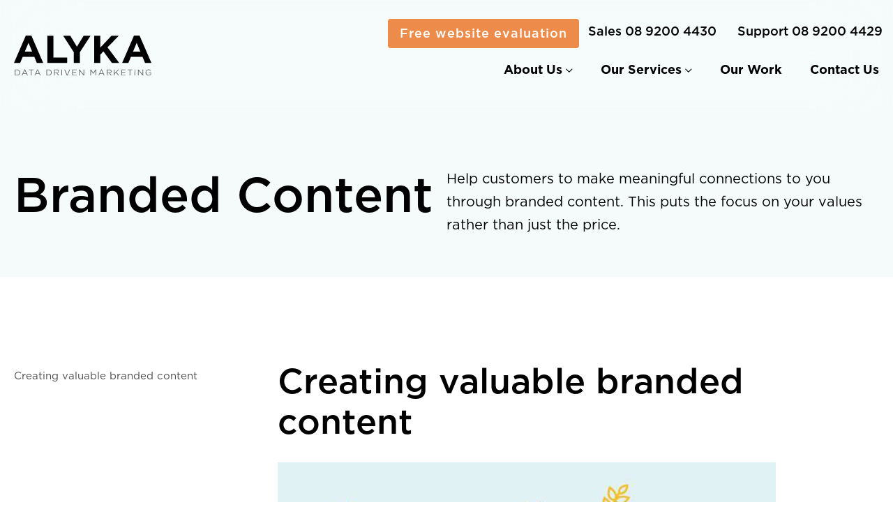

--- FILE ---
content_type: text/html; charset=UTF-8
request_url: https://www.alyka.com.au/our-services/brand/branded-content
body_size: 8926
content:
<!doctype html><html lang="en-au" class="no-js"><head>
    <meta charset="utf-8">
    <link rel="profile" href="https://gmpg.org/xfn/11">
    <title>Enhancing Brand Value By Creating Branded Content | ALYKA</title>
    
    <meta name="description" content="Helping customers make meaningful connections through valuable branded content. This puts the focus on your values rather than just the price. Find out how!">
    
    <meta property="og:type" content="website">
    <meta property="og:site_name" content="ALYKA">
    
    <link rel="dns-prefetch" href="https://www.google-analytics.com">
    
    <link rel="apple-touch-icon" href="https://www.alyka.com.au/hubfs/raw_assets/public/alykaweb21_cms/src/assets/images/apple-touch-icon.png">
    <link rel="apple-touch-icon-precomposed" href="https://www.alyka.com.au/hubfs/raw_assets/public/alykaweb21_cms/src/assets/images/apple-touch-icon.png">
    
    
    
    
     
    
    
    
    
    

    

    
      
    
    <meta name="viewport" content="width=device-width, initial-scale=1">

    
    <meta property="og:description" content="Helping customers make meaningful connections through valuable branded content. This puts the focus on your values rather than just the price. Find out how!">
    <meta property="og:title" content="Enhancing Brand Value By Creating Branded Content">
    <meta name="twitter:description" content="Helping customers make meaningful connections through valuable branded content. This puts the focus on your values rather than just the price. Find out how!">
    <meta name="twitter:title" content="Enhancing Brand Value By Creating Branded Content">

    

    

    <style>
a.cta_button{-moz-box-sizing:content-box !important;-webkit-box-sizing:content-box !important;box-sizing:content-box !important;vertical-align:middle}.hs-breadcrumb-menu{list-style-type:none;margin:0px 0px 0px 0px;padding:0px 0px 0px 0px}.hs-breadcrumb-menu-item{float:left;padding:10px 0px 10px 10px}.hs-breadcrumb-menu-divider:before{content:'›';padding-left:10px}.hs-featured-image-link{border:0}.hs-featured-image{float:right;margin:0 0 20px 20px;max-width:50%}@media (max-width: 568px){.hs-featured-image{float:none;margin:0;width:100%;max-width:100%}}.hs-screen-reader-text{clip:rect(1px, 1px, 1px, 1px);height:1px;overflow:hidden;position:absolute !important;width:1px}
</style>

<link rel="stylesheet" href="https://www.alyka.com.au/hubfs/hub_generated/template_assets/1/42705054121/1761700422061/template_main.min.css">
<link rel="stylesheet" href="https://www.alyka.com.au/hubfs/hub_generated/template_assets/1/53717813632/1761700419422/template_addon.min.css">
<link rel="stylesheet" href="https://www.alyka.com.au/hubfs/hub_generated/template_assets/1/64955366498/1761700420909/template_custom.css">
<link rel="stylesheet" href="https://www.alyka.com.au/hubfs/hub_generated/module_assets/1/63579148141/1761283083605/module_Button_Free_Evaluation.min.css">
<link rel="stylesheet" href="https://www.alyka.com.au/hubfs/hub_generated/module_assets/1/44250084197/1740817960127/module_alykaweb-menu.min.css">
<link rel="stylesheet" href="https://www.alyka.com.au/hubfs/hub_generated/template_assets/1/170164236042/1761700416366/template_alyka.digital-maturity-score.min.css">
<link rel="stylesheet" href="https://www.alyka.com.au/hubfs/hub_generated/module_assets/1/43667349265/1744260000015/module_alykaweb-pagetitle.min.css">
    


    
<!--  Added by GoogleTagManager integration -->
<script>
var _hsp = window._hsp = window._hsp || [];
window.dataLayer = window.dataLayer || [];
function gtag(){dataLayer.push(arguments);}

var useGoogleConsentModeV2 = true;
var waitForUpdateMillis = 1000;



var hsLoadGtm = function loadGtm() {
    if(window._hsGtmLoadOnce) {
      return;
    }

    if (useGoogleConsentModeV2) {

      gtag('set','developer_id.dZTQ1Zm',true);

      gtag('consent', 'default', {
      'ad_storage': 'denied',
      'analytics_storage': 'denied',
      'ad_user_data': 'denied',
      'ad_personalization': 'denied',
      'wait_for_update': waitForUpdateMillis
      });

      _hsp.push(['useGoogleConsentModeV2'])
    }

    (function(w,d,s,l,i){w[l]=w[l]||[];w[l].push({'gtm.start':
    new Date().getTime(),event:'gtm.js'});var f=d.getElementsByTagName(s)[0],
    j=d.createElement(s),dl=l!='dataLayer'?'&l='+l:'';j.async=true;j.src=
    'https://www.googletagmanager.com/gtm.js?id='+i+dl;f.parentNode.insertBefore(j,f);
    })(window,document,'script','dataLayer','GTM-KNCTGW');

    window._hsGtmLoadOnce = true;
};

_hsp.push(['addPrivacyConsentListener', function(consent){
  if(consent.allowed || (consent.categories && consent.categories.analytics)){
    hsLoadGtm();
  }
}]);

</script>

<!-- /Added by GoogleTagManager integration -->

    <link rel="canonical" href="https://www.alyka.com.au/our-services/brand/branded-content">


<meta property="og:url" content="https://www.alyka.com.au/our-services/brand/branded-content">
<meta name="twitter:card" content="summary">
<meta http-equiv="content-language" content="en-au">






  <meta name="generator" content="HubSpot"></head>
  <body>
<!--  Added by GoogleTagManager integration -->
<noscript><iframe src="https://www.googletagmanager.com/ns.html?id=GTM-KNCTGW" height="0" width="0" style="display:none;visibility:hidden"></iframe></noscript>

<!-- /Added by GoogleTagManager integration -->

    <div class="page-loader"><span></span></div>
    <div class="body-wrapper wrapper   hs-content-id-44327065234 hs-site-page page ">
      
        <div data-global-resource-path="alykaweb21_cms/src/templates/partials/header.html"><header id="header" class="header slidenavigation-active">
   <span class="background-glass"></span>
    <div class="headertop">
        <div class="uk-container uk-container-center">
            <div class="logo">
                <a href="//www.alyka.com.au?hsLang=en-au" data-url="http://www.alyka.com.au">
                    <img src="https://www.alyka.com.au/hubfs/raw_assets/public/alykaweb21_cms/src/assets/images/logo.svg" width="197" height="60" alt="Alyka - Data Driven Marketing">
                </a>
            </div>
            <div class="headertop-nav">
              <div id="hs_cos_wrapper_module_16418820428838" class="hs_cos_wrapper hs_cos_wrapper_widget hs_cos_wrapper_type_module" style="" data-hs-cos-general-type="widget" data-hs-cos-type="module"><a href="#DigitalMaturityScore" class="btn btn-dmi btn-dm btn-sticky" data-uk-modal="{center:true}">
  
  Free website evaluation
  
</a></div>       
            </div>
            <nav>
                <ul class="uk-nav">
										<li class="hide-on-mobile hide-on-tablet hide-tablet-landscape">
                      <a href="/blog?hsLang=en-au" class="nav-link academy"><i class="fa fa-comment hide-desktop" aria-hidden="true"></i>Blog</a>
                    </li>
                    <li class="hide-on-mobile hide-on-tablet hide-tablet-landscape">
                      <a href="/event?hsLang=en-au" class="academy"><i class="fas fa-graduation-cap hide-desktop"></i>ALYKA Academy</a>
                    </li>
                    <li class="hide-on-mobile hide-on-tablet">
                        <a href="tel:0892004430" aria-label="For Sales call 0892004430" data-calltrk-noswap class="academy"><i class="fal fa-phone hide-desktop" aria-hidden="true"></i><span class="hide-on-mobile hide-on-tablet"><strong>Sales</strong></span> <span class="hide-on-mobile hide-on-tablet"><strong>08 9200 4430</strong></span></a>
                    </li>
										<li class="hide-on-mobile hide-on-tablet">
                        <a href="tel:0892004429" aria-label="For Support call 0892004429" data-calltrk-noswap class="academy"><i class="fal fa-headset hide-desktop" aria-hidden="true"></i><span class="hide-on-mobile hide-on-tablet"><strong>Support</strong></span> <span class="hide-on-mobile hide-on-tablet"><strong>08 9200 4429</strong></span></a>
                    </li>
										<li class="hide-desktop hide-on-desktop ">
												<a href="#" aria-label="Mobile Toggle Sales &amp; Support Call number" class="mob-call-toggle" id="mob-call-toggle"><i class="fal fa-phone hide-on-desktop" aria-hidden="true"></i></a>
										</li>
                </ul>
            </nav>
						<div id="mobile-call-wrapper" class="mobile-call-wrapper hidden">
								
								<ul class="uk-nav mobile-view-call">
										<li>
                        <a href="tel:0892004430" aria-label="For Sales call 0892004430" data-calltrk-noswap><i class="fal fa-phone" aria-hidden="true"></i> <span class=""><strong>Sales 08 9200 4430</strong></span></a>
                    </li>
										<li>
												<a href="tel:0892004429" aria-label="For Support call 0892004429" data-calltrk-noswap><i class="fal fa-headset" aria-hidden="true"></i> <span><strong>Support 08 9200 4429</strong></span></a>
                    </li>
								</ul>
								
						</div>
        </div>
    </div>  
  
  <div class="navigationmain">
      <div id="mainnavigation" class="uk-container uk-container-center">
        <div id="hs_cos_wrapper_alykaweb-menu" class="hs_cos_wrapper hs_cos_wrapper_widget hs_cos_wrapper_type_module widget-type-menu" style="" data-hs-cos-general-type="widget" data-hs-cos-type="module"><nav class="uk-navbar uk-navbar-attached">
  
  <span id="hs_cos_wrapper_alykaweb-menu_" class="hs_cos_wrapper hs_cos_wrapper_widget hs_cos_wrapper_type_menu" style="" data-hs-cos-general-type="widget" data-hs-cos-type="menu"><div id="hs_menu_wrapper_alykaweb-menu_" class="hs-menu-wrapper active-branch flyouts hs-menu-flow-horizontal" role="navigation" data-sitemap-name="default" data-menu-id="42514582677" aria-label="Navigation Menu">
 <ul role="menu">
  <li class="hs-menu-item hs-menu-depth-1 hs-item-has-children" role="none"><a href="https://www.alyka.com.au/about-us" aria-haspopup="true" aria-expanded="false" role="menuitem">About Us</a>
   <ul role="menu" class="hs-menu-children-wrapper">
    <li class="hs-menu-item hs-menu-depth-2" role="none"><a href="https://www.alyka.com.au/about-us/our-people" role="menuitem">Our People</a></li>
    <li class="hs-menu-item hs-menu-depth-2" role="none"><a href="https://www.alyka.com.au/about-us/awards" role="menuitem">Awards</a></li>
    <li class="hs-menu-item hs-menu-depth-2" role="none"><a href="https://www.alyka.com.au/about-us/technology-partners" role="menuitem">Technology Partners</a></li>
   </ul></li>
  <li class="hs-menu-item hs-menu-depth-1 hs-item-has-children" role="none"><a href="javascript:;" aria-haspopup="true" aria-expanded="false" role="menuitem">Our Services</a>
   <ul role="menu" class="hs-menu-children-wrapper">
    <li class="hs-menu-item hs-menu-depth-2 hs-item-has-children" role="none"><a href="https://www.alyka.com.au/our-services/website-development" role="menuitem">Web Development</a>
     <ul role="menu" class="hs-menu-children-wrapper">
      <li class="hs-menu-item hs-menu-depth-3" role="none"><a href="https://www.alyka.com.au/our-services/website-development/local-government-websites" role="menuitem">Local Government Websites</a></li>
      <li class="hs-menu-item hs-menu-depth-3" role="none"><a href="https://www.alyka.com.au/our-services/website-development/website-accessibility" role="menuitem">Accessible Web Design</a></li>
      <li class="hs-menu-item hs-menu-depth-3" role="none"><a href="https://www.alyka.com.au/our-services/website-development/kentico-websites" role="menuitem">Kentico Development</a></li>
      <li class="hs-menu-item hs-menu-depth-3" role="none"><a href="https://www.alyka.com.au/our-services/website-development/wordpress-web-design-perth" role="menuitem">WordPress Websites</a></li>
      <li class="hs-menu-item hs-menu-depth-3" role="none"><a href="https://www.alyka.com.au/our-services/website-development/ecommerce" role="menuitem">e-Commerce Websites</a></li>
     </ul></li>
    <li class="hs-menu-item hs-menu-depth-2 hs-item-has-children" role="none"><a href="https://www.alyka.com.au/our-services/digital-marketing" role="menuitem">Digital Marketing</a>
     <ul role="menu" class="hs-menu-children-wrapper">
      <li class="hs-menu-item hs-menu-depth-3" role="none"><a href="https://www.alyka.com.au/our-services/digital-marketing/google-ads" role="menuitem">Google Ads</a></li>
      <li class="hs-menu-item hs-menu-depth-3" role="none"><a href="https://www.alyka.com.au/our-services/digital-marketing/seo-services" role="menuitem">SEO Services</a></li>
      <li class="hs-menu-item hs-menu-depth-3" role="none"><a href="https://www.alyka.com.au/our-services/digital-marketing/social-media" role="menuitem">Social Media Ads</a></li>
      <li class="hs-menu-item hs-menu-depth-3" role="none"><a href="https://www.alyka.com.au/our-services/digital-marketing/programmatic-ads" role="menuitem">Programmatic Ads</a></li>
     </ul></li>
    <li class="hs-menu-item hs-menu-depth-2" role="none"><a href="https://www.alyka.com.au/our-services/crm/hubspot-agency-perth" role="menuitem">HubSpot CRM</a></li>
   </ul></li>
  <li class="hs-menu-item hs-menu-depth-1 hs-item-has-children" role="none"><a href="https://www.alyka.com.au/our-work" aria-haspopup="true" aria-expanded="false" role="menuitem">Our Work</a>
   <ul role="menu" class="hs-menu-children-wrapper">
    <li class="hs-menu-item hs-menu-depth-2" role="none"><a href="https://www.alyka.com.au/our-work/one-click-life" role="menuitem">One Click Life</a></li>
    <li class="hs-menu-item hs-menu-depth-2" role="none"><a href="https://www.alyka.com.au/our-work/tubestream" role="menuitem">Tubestream</a></li>
    <li class="hs-menu-item hs-menu-depth-2" role="none"><a href="https://www.alyka.com.au/our-work/alcohol-think-again-website" role="menuitem">Alcohol. Think Again</a></li>
    <li class="hs-menu-item hs-menu-depth-2" role="none"><a href="javascript:;" role="menuitem"></a></li>
    <li class="hs-menu-item hs-menu-depth-2" role="none"><a href="https://www.alyka.com.au/our-work/city-of-stirling" role="menuitem">City of Stirling</a></li>
    <li class="hs-menu-item hs-menu-depth-2" role="none"><a href="https://www.alyka.com.au/our-work/skgradiology" role="menuitem">SKG Radiology</a></li>
    <li class="hs-menu-item hs-menu-depth-2" role="none"><a href="https://www.alyka.com.au/our-work/swancare" role="menuitem">SwanCare</a></li>
    <li class="hs-menu-item hs-menu-depth-2" role="none"><a href="https://www.alyka.com.au/our-work/genus-group" role="menuitem">Genus Group</a></li>
    <li class="hs-menu-item hs-menu-depth-2" role="none"><a href="https://www.alyka.com.au/our-work/tier-16" role="menuitem">Tier16</a></li>
    <li class="hs-menu-item hs-menu-depth-2" role="none"><a href="https://www.alyka.com.au/our-work/advanteering" role="menuitem">Advanteering Civil Engineers</a></li>
    <li class="hs-menu-item hs-menu-depth-2" role="none"><a href="https://www.alyka.com.au/our-work/safe2travel" role="menuitem">Safe2Travel</a></li>
    <li class="hs-menu-item hs-menu-depth-2" role="none"><a href="https://www.alyka.com.au/our-work/thomas-building" role="menuitem">Thomas Building</a></li>
    <li class="hs-menu-item hs-menu-depth-2" role="none"><a href="https://www.alyka.com.au/our-work/artsource" role="menuitem">Artsource</a></li>
    <li class="hs-menu-item hs-menu-depth-2" role="none"><a href="https://www.alyka.com.au/our-work/bestwest-building" role="menuitem">Bestwest Building</a></li>
    <li class="hs-menu-item hs-menu-depth-2" role="none"><a href="https://www.alyka.com.au/our-work/ag-academy" role="menuitem">AG Academy</a></li>
    <li class="hs-menu-item hs-menu-depth-2" role="none"><a href="https://www.alyka.com.au/our-work/business-news" role="menuitem">Business News</a></li>
    <li class="hs-menu-item hs-menu-depth-2" role="none"><a href="https://www.alyka.com.au/our-work/shire-of-harvey" role="menuitem">Shire of Harvey</a></li>
    <li class="hs-menu-item hs-menu-depth-2" role="none"><a href="https://www.alyka.com.au/our-work/miss-maud" role="menuitem">Miss Maud</a></li>
    <li class="hs-menu-item hs-menu-depth-2" role="none"><a href="https://www.alyka.com.au/our-work/wesbeam" role="menuitem">Wesbeam</a></li>
    <li class="hs-menu-item hs-menu-depth-2" role="none"><a href="https://www.alyka.com.au/our-work/mechwest" role="menuitem">Mechwest</a></li>
    <li class="hs-menu-item hs-menu-depth-2" role="none"><a href="https://www.alyka.com.au/our-work/finch" role="menuitem">FinCh</a></li>
   </ul></li>
  <li class="hs-menu-item hs-menu-depth-1" role="none"><a href="https://www.alyka.com.au/blog" role="menuitem">Blogs</a></li>
  <li class="hs-menu-item hs-menu-depth-1" role="none"><a href="https://www.alyka.com.au/contact" role="menuitem">Contact Us</a></li>
 </ul>
</div></span>
</nav></div>

<span id="mobilenavigationtoggle" class="menu-nav-btn" tabindex="0" role="button" aria-label="Toggle Mobile Navigation">
    <span class="hamburger hamburger--elastic js-hamburger">
        <span class="hamburger-box">
            <span class="hamburger-inner">
                <span></span>
                <span></span>
                <span></span>
                <span></span>
            </span>
        </span>
    </span>
</span>

<div id="mobileNavigation" class="mobilenavigation">
    <span class="background-glass"></span>
    <div class="mobilenavigation-wrapper"> 
        <div class="mobilenavigation-header">
            <h2>Menu</h2>
        </div>
    </div>
</div>

<div id="navigationOverlay" class="navigation-overlay overlay"></div>
      </div>
  </div>    
  
</header></div>
      

      


<main id="content" class="body-container-wrapper content">
  

  
  <div id="hs_cos_wrapper_module_164673443184616" class="hs_cos_wrapper hs_cos_wrapper_widget hs_cos_wrapper_type_module" style="" data-hs-cos-general-type="widget" data-hs-cos-type="module">

<div class="calculate-score-container website-evaluation-form" data-module="alykaweb-website-form-evaluation">
    <div class="uk-container uk-container-center">
        <div>
            
        </div>
    </div>
</div>

<div id="DigitalMaturityScore" class="digital-maturity-score uk-modal" data-page="/our-services/brand/branded-content">
    <span class="background-glass"></span>
    <a class="uk-modal-close uk-close"></a>
    <div class="uk-modal-dialog uk-modal-dialog-blank">
        <div class="uk-modal-body">
            <div>
              
              
              
                <article class="hubspot-grader-form-wrapper"><script type="application/json" id="hubspot-grader-form-customization">{"footerLinks":[],"headerLinks":[],"logo":"","redirectUrl":null,"responseType":null,"resultGradient":{"angle":45,"color1":"#6a78d1","color2":"#00a4bd"},"resultLogo":"","subtitle":"How does your website measure up? Score your site and get your website’s grade in seconds. Then learn how to improve it for free.","thankYouMessage":"Thank you for submitting the form! <a class=\"hubspot-grader-form-view-result\" href=\"#\">Click here</a> to view your grade result. You can also <a class=\"hubspot-grader-form-reset-form\" href=\"#\">grade another website</a>.","title":"Claim your free website evaluation"}</script>
                  <script async id="hubspot-grader-form" src="https://widget.grader.com/hubfs/grader-form-script/grader-form.min.js?version=1649294918939" data-form="a8369525-735b-4f16-a77c-b91e776628c0" data-portal="817808" data-key="[base64].c5ANU8ERvX3YFdot2KVToQ.ssoDzi5CLBA_V_d6"></script></article>
              
              
              
            </div>
        </div>
    </div>
</div></div>
  
  <div class="container-fluid body-container body-container--standard-internal">
<div class="row-fluid-wrapper">
<div class="row-fluid">
<div class="span12 widget-span widget-type-cell " style="" data-widget-type="cell" data-x="0" data-w="12">

<div class="row-fluid-wrapper row-depth-1 row-number-1 dnd-section">
<div class="row-fluid ">
<div class="span12 widget-span widget-type-custom_widget dnd-module" style="" data-widget-type="custom_widget" data-x="0" data-w="12">
<div id="hs_cos_wrapper_dnd_area-module-1" class="hs_cos_wrapper hs_cos_wrapper_widget hs_cos_wrapper_type_module" style="" data-hs-cos-general-type="widget" data-hs-cos-type="module">


<div class="pageTitle waypoint" data-theme="brand" data-blog-post-id="44327065234">
  <div class="uk-container uk-container-center">
    <div class="pageTitle-content">
      
      <div>
        
        
        
        <div>
          <h1>Branded Content </h1>
    
    
          

        </div>
        
        <div>
          <p>Help customers to make meaningful connections to you through branded content. This puts the focus on your values rather than just the price.</p>
        </div>
        
        
      </div>
      
      
      
      
          <div class="breadcrumbs">
            
            <div class="uk-container uk-container-center">
              <ol class="uk-breadcrumb" itemscope itemtype="http://schema.org/BreadcrumbList">
                
                
                  
                  
                
                
                
                  
                
                
                <li class="uk-active" itemprop="itemListElement" itemscope itemtype="http://schema.org/ListItem">
                    <span itemprop="name"></span>
										<meta itemprop="item" content="">
                    <meta itemprop="position" content="">
                </li>
                
              </ol>
            </div>
          </div>
      
      
    </div>
    
  </div>
</div></div>

</div><!--end widget-span -->
</div><!--end row-->
</div><!--end row-wrapper -->

<div class="row-fluid-wrapper row-depth-1 row-number-2 dnd-section">
<div class="row-fluid ">
<div class="span12 widget-span widget-type-custom_widget dnd-module" style="" data-widget-type="custom_widget" data-x="0" data-w="12">
<div id="hs_cos_wrapper_widget_1617348527585" class="hs_cos_wrapper hs_cos_wrapper_widget hs_cos_wrapper_type_module" style="" data-hs-cos-general-type="widget" data-hs-cos-type="module">



<div class="aw-layout  waypoint wysiwyg" data-section-title="Creating valuable branded content">
  <div class="uk-container uk-container-center step-up">
    <div class="uk-grid">
      <div class="uk-width-7-10 uk-push-3-10">
        
        
        
        
        <h2>Creating valuable branded content</h2>
        
        
        
        
          
          
            
          
          
          <picture><img class="lazyload" src="[data-uri]" data-src="https://f.hubspotusercontent00.net/hubfs/817808/brandedContent_714x474.jpg" alt="Branded content" loading="lazy" style="max-width: 100%; height: auto;"></picture>
        
        
        
          <div class="blocktext-panel">
            
              
                <div class="blocktext blocktext-heading">
              
                When creating branded content for your business, some things to keep in mind are:
              </div>
            
              
                <div class="blocktext blocktext-item">
              
                <strong>Focus on the values of the brand, not on the product/services<br></strong>This allows you to make meaningful connections with your customer around your shared values.
              </div>
            
              
                <div class="blocktext blocktext-item">
              
                <strong>Emphasise your brand’s unique point of difference<br></strong>Ensure that your customer knows how you stand out from the competition.
              </div>
            
              
                <div class="blocktext blocktext-item">
              
                <strong>Generate curiosity, conversation and sometimes notoriety<br></strong>This will increase engagement and interest in your brand.
              </div>
            
              
                <div class="blocktext blocktext-item">
              
                <strong>Add value for the user</strong><br>Branded content is more enjoyable to consume than your typical promotional content because it is more unique, educational and/or entertaining.
              </div>
            
              
                <div class="blocktext blocktext-item">
              
                <strong>Appeal to the buyer’s emotions</strong><br>Marketing data shows that consumers make a buying decision based on emotion first, followed by logic.
              </div>
            
              
                <div class="blocktext blocktext-item">
              
                <strong>Tell a story<br></strong>This type of content is structured around a protagonist and a beginning, middle, and end.
              </div>
            
              
                <div class="blocktext blocktext-item">
              
                <strong>Use multiple formats and channels</strong><br>Branded content is very flexible, so it can be adapted for several formats such as images, videos, podcasts, interactive formats and events.
              </div>
            
          </div>
        
        
        
        
        
              
      </div>
    </div>
  </div>
</div></div>

</div><!--end widget-span -->
</div><!--end row-->
</div><!--end row-wrapper -->

</div><!--end widget-span -->
</div>
</div>
</div>
  
</main>



      
        <div data-global-resource-path="alykaweb21_cms/src/templates/partials/footer.html">

<div class="footer-wrap" data-page="/our-services/brand/branded-content">
  <div class="extendedfooter">
      <div class="call-to-action">
          <div class="uk-container uk-container-center">
              <div class="grid">
                  <div>
                      
                        <p>We care about growing your business using the latest tech.</p>
                        <p class="small-text">Talk to us to see how we can support you in your digital journey. Leave your details and our Growth Specialist will be in touch to learn more about your business.</p>
                      
                      <a href="/contact?hsLang=en-au" class="btn btn-dm">Talk to us</a>
                  </div>
                  <div>
                    <div class="tea-break-wrapper">
    <div class="tea-break">
        <svg class="tea-cup tea-cup-brand" xmlns="http://www.w3.org/2000/svg" viewbox="0 0 509.13 509.13">
            <defs>
                <style>
                    .tea-cup-brand-cls-1 {
                        fill: #fff;
                    }
        
                    .tea-cup-brand-cls-1, .tea-cup-brand-cls-2 {
                        stroke: #000;
                        stroke-miterlimit: 10;
                    }
        
                    .tea-cup-brand-cls-2 {
                        fill: none;
                    }
        
                    .tea-cup-brand-cls-3 {
                        fill: #9ad2d8;
                    }
                </style>
            </defs>
            <g>
                <g>
                    <circle class="tea-cup-brand-cls-1" cx="254.57" cy="254.57" r="254" transform="translate(-105.45 254.57) rotate(-45)" />
                    <path class="tea-cup-brand-cls-2" d="M261.84,374.8l-14.35-.09a23.86,23.86,0,0,0-23.79,23.72l-.13,60.28a23.79,23.79,0,0,0,23.72,23.79l14.36.1a23.88,23.88,0,0,0,23.79-23.72l.12-60.29A23.86,23.86,0,0,0,261.84,374.8Z" />
                    <circle class="tea-cup-brand-cls-1" cx="254.57" cy="254.57" r="146.2" transform="translate(-105.45 254.57) rotate(-45)" />
                    <circle class="tea-cup-brand-cls-3" cx="254.57" cy="254.57" r="112.4" />
                </g>
            </g>
        </svg>
        <svg class="tea-cup tea-cup-crm" xmlns="http://www.w3.org/2000/svg" viewbox="0 0 509.13 509.13">
            <defs>
                <style>
                    .tea-cup-crm-cls-1 {
                        fill: #fff;
                    }
        
                    .tea-cup-crm-cls-1, .tea-cup-crm-cls-2 {
                        stroke: #000;
                        stroke-miterlimit: 10;
                    }
        
                    .tea-cup-crm-cls-2 {
                        fill: none;
                    }
        
                    .tea-cup-crm-cls-3 {
                        fill: #e26952;
                    }
                </style>
            </defs>
            <g>
                <g>
                    <circle class="tea-cup-crm-cls-1" cx="254.57" cy="254.57" r="254" transform="translate(-105.45 254.57) rotate(-45)" />
                    <path class="tea-cup-crm-cls-2" d="M261.84,374.8l-14.35-.09a23.86,23.86,0,0,0-23.79,23.72l-.13,60.28a23.79,23.79,0,0,0,23.72,23.79l14.36.1a23.88,23.88,0,0,0,23.79-23.72l.12-60.29A23.86,23.86,0,0,0,261.84,374.8Z" />
                    <circle class="tea-cup-crm-cls-1" cx="254.57" cy="254.57" r="146.2" transform="translate(-105.45 254.57) rotate(-45)" />
                    <circle class="tea-cup-crm-cls-3" cx="254.57" cy="254.57" r="112.4" />
                </g>
            </g>
        </svg>
        <svg class="tea-cup tea-cup-webdev" xmlns="http://www.w3.org/2000/svg" viewbox="0 0 509.13 509.13">
            <defs>
                <style>
                    .tea-cup-webdev-cls-1 {
                        fill: #fff;
                    }
        
                    .tea-cup-webdev-cls-1, .tea-cup-webdev-cls-2 {
                        stroke: #000;
                        stroke-miterlimit: 10;
                    }
        
                    .tea-cup-webdev-cls-2 {
                        fill: none;
                    }
        
                    .tea-cup-webdev-cls-3 {
                        fill: #e8c169;
                    }
                </style>
            </defs>
            <g>
                <g>
                    <circle class="tea-cup-webdev-cls-1" cx="254.57" cy="254.57" r="254" transform="translate(-105.45 254.57) rotate(-45)" />
                    <path class="tea-cup-webdev-cls-2" d="M261.84,374.8l-14.35-.09a23.86,23.86,0,0,0-23.79,23.72l-.13,60.28a23.79,23.79,0,0,0,23.72,23.79l14.36.1a23.88,23.88,0,0,0,23.79-23.72l.12-60.29A23.86,23.86,0,0,0,261.84,374.8Z" />
                    <circle class="tea-cup-webdev-cls-1" cx="254.57" cy="254.57" r="146.2" transform="translate(-105.45 254.57) rotate(-45)" />
                    <circle class="tea-cup-webdev-cls-3" cx="254.57" cy="254.57" r="112.4" />
                </g>
            </g>
        </svg>
        <svg class="tea-cookie tea-cookie-1" xmlns="http://www.w3.org/2000/svg" viewbox="0 0 80.4 80.4">
            <defs>
                <style>
                    .tea-cookie-cls-1 {
                        fill: #e8c169;
                    }
                </style>
            </defs>
            <g>
                <g>
                    <g>
                        <g>
                            <circle class="tea-cookie-cls-1" cx="40.2" cy="40.2" r="40.2" />
                            <circle cx="62.6" cy="25.2" r="6" />
                            <circle cx="40.2" cy="44.5" r="6" />
                            <circle cx="55.5" cy="61.8" r="4.9" />
                            <circle cx="30.1" cy="19.2" r="4.9" />
                            <circle cx="11.2" cy="51.3" r="4.9" />
                        </g>
                    </g>
                </g>
            </g>
        </svg>
        <svg class="tea-cookie tea-cookie-2" xmlns="http://www.w3.org/2000/svg" viewbox="0 0 80.4 80.4">
            <defs>
                <style>
                    .tea-cookie-cls-1 {
                        fill: #e8c169;
                    }
                </style>
            </defs>
            <g>
                <g>
                    <g>
                        <g>
                            <circle class="tea-cookie-cls-1" cx="40.2" cy="40.2" r="40.2" />
                            <circle cx="62.6" cy="25.2" r="6" />
                            <circle cx="40.2" cy="44.5" r="6" />
                            <circle cx="55.5" cy="61.8" r="4.9" />
                            <circle cx="30.1" cy="19.2" r="4.9" />
                            <circle cx="11.2" cy="51.3" r="4.9" />
                        </g>
                    </g>
                </g>
            </g>
        </svg>
        <svg class="tea-hotbubble tea-hotbubble-1" xmlns="http://www.w3.org/2000/svg" viewbox="0 0 84.4 76.5">
            <defs>
                <style>
                    .tea-hotbubble-cls-1 {
                        fill: none;
                        stroke: #000;
                        stroke-miterlimit: 10;
                    }
                </style>
            </defs>
            <g>
                <g>
                    <circle class="tea-hotbubble-cls-1" cx="26.9" cy="26.9" r="26.4" />
                    <circle class="tea-hotbubble-cls-1" cx="53.2" cy="67.1" r="8.9" />
                    <circle class="tea-hotbubble-cls-1" cx="77.4" cy="49.1" r="6.5" />
                </g>
            </g>
        </svg>
        <svg class="tea-hotbubble tea-hotbubble-2" xmlns="http://www.w3.org/2000/svg" viewbox="0 0 84.4 76.5">
            <defs>
                <style>
                    .tea-hotbubble-cls-1 {
                        fill: none;
                        stroke: #000;
                        stroke-miterlimit: 10;
                    }
                </style>
            </defs>
            <g>
                <g>
                    <circle class="tea-hotbubble-cls-1" cx="26.9" cy="26.9" r="26.4" />
                    <circle class="tea-hotbubble-cls-1" cx="53.2" cy="67.1" r="8.9" />
                    <circle class="tea-hotbubble-cls-1" cx="77.4" cy="49.1" r="6.5" />
                </g>
            </g>
        </svg>
        <svg class="tea-hotbubble tea-hotbubble-3" xmlns="http://www.w3.org/2000/svg" viewbox="0 0 84.4 76.5">
            <defs>
                <style>
                    .tea-hotbubble-cls-1 {
                        fill: none;
                        stroke: #000;
                        stroke-miterlimit: 10;
                    }
                </style>
            </defs>
            <g>
                <g>
                    <circle class="tea-hotbubble-cls-1" cx="26.9" cy="26.9" r="26.4" />
                    <circle class="tea-hotbubble-cls-1" cx="53.2" cy="67.1" r="8.9" />
                    <circle class="tea-hotbubble-cls-1" cx="77.4" cy="49.1" r="6.5" />
                </g>
            </g>
        </svg>
        <svg class="tea-clover" xmlns="http://www.w3.org/2000/svg" viewbox="0 0 248.65 228.6">
            <defs>
                <style>
                    .tea-clover-cls-1 {
                        fill: #48a87d;
                        stroke: #fff;
                        stroke-miterlimit: 10;
                        stroke-width: 1.24px;
                    }
                </style>
            </defs>
            <g>
                <g>
                    <g>
                        <path class="tea-clover-cls-1" d="M145.39,118s88.4-7.8,93.4-44.8-13.6-60.6-31-67.2-48-12.3-59.7,15.7S89.09,116.43,145.39,118Z" />
                        <path class="tea-clover-cls-1" d="M122.29,124.83s34.3,81.9,71,75.4,53.6-31.3,54.6-49.9-2.8-49.5-33.1-52.2S106.89,70.83,122.29,124.83Z" />
                        <path class="tea-clover-cls-1" d="M102.29,101.73s-81.1,36.2-73.7,72.8,32.6,52.8,51.2,53.4,49.4-4,51.3-34.4S156,84.93,102.29,101.73Z" />
                        <path class="tea-clover-cls-1" d="M128.59,79s-44.1-77.1-79.8-66.1S-.51,50.63.69,69.13s8.9,48.7,39.3,47.7S150.59,130.73,128.59,79Z" />
                        <path class="tea-clover-cls-1" d="M126.29,105.23s28.9-71.1,5.8-86.8S60.19,5.23,52.79,44,51.09,116.83,126.29,105.23Z" />
                        <path class="tea-clover-cls-1" d="M138.49,111.93s35.3,1.9,30.9-24-43-30.9-43,17.4Z" />
                        <path class="tea-clover-cls-1" d="M169.69,100s43.7-6.1,47.6,23.1-10.5,53.2-38,51.2c-34.4-2.4-51.8-31.6-40.8-62.5C138.49,111.93,146.29,116.93,169.69,100Z" />
                        <path class="tea-clover-cls-1" d="M136.49,141.13c.6-3.3,4.6-21.7,2-29.2-4.5-13.1-22-26-47.9-4.4s8,49.2,26.3,46.5S136.49,141.13,136.49,141.13Z" />
                    </g>
                </g>
            </g>
        </svg>
    </div>
</div>
                  </div>
              </div>
          </div>
      </div>
      <div class="footermenu">
          <div class="uk-container uk-container-center">
              <div class="footermenu-wrapper">
                  <div id="hs_cos_wrapper_alykaweb-menu-footer" class="hs_cos_wrapper hs_cos_wrapper_widget hs_cos_wrapper_type_module widget-type-menu" style="" data-hs-cos-general-type="widget" data-hs-cos-type="module"><nav class="uk-navbar uk-navbar-attached">
  
  <span id="hs_cos_wrapper_alykaweb-menu-footer_" class="hs_cos_wrapper hs_cos_wrapper_widget hs_cos_wrapper_type_menu" style="" data-hs-cos-general-type="widget" data-hs-cos-type="menu"><div id="hs_menu_wrapper_alykaweb-menu-footer_" class="hs-menu-wrapper active-branch flyouts hs-menu-flow-horizontal" role="navigation" data-sitemap-name="default" data-menu-id="42514582677" aria-label="Navigation Menu">
 <ul role="menu">
  <li class="hs-menu-item hs-menu-depth-1 hs-item-has-children" role="none"><a href="https://www.alyka.com.au/about-us" aria-haspopup="true" aria-expanded="false" role="menuitem">About Us</a></li>
  <li class="hs-menu-item hs-menu-depth-1 hs-item-has-children" role="none"><a href="javascript:;" aria-haspopup="true" aria-expanded="false" role="menuitem">Our Services</a></li>
  <li class="hs-menu-item hs-menu-depth-1 hs-item-has-children" role="none"><a href="https://www.alyka.com.au/our-work" aria-haspopup="true" aria-expanded="false" role="menuitem">Our Work</a></li>
  <li class="hs-menu-item hs-menu-depth-1" role="none"><a href="https://www.alyka.com.au/blog" role="menuitem">Blogs</a></li>
  <li class="hs-menu-item hs-menu-depth-1" role="none"><a href="https://www.alyka.com.au/contact" role="menuitem">Contact Us</a></li>
 </ul>
</div></span>
</nav></div>
              </div>
          </div>
      </div>
  </div>
  <footer class="footer">
      <div class="uk-container uk-container-center">
          <div class="contact">
              <div class="contact-wrapper">
                  <div class="grid">
                      <div>
                          <a href="https://g.page/Alykadigital" target="_blank">146 Colin Street,<br> West Perth WA 6005</a>
                      </div>
                      <div>
													For Sales
                          <a href="tel:0892004430" data-calltrk-noswap>08 <span>9200</span> 4430</a><br>
                          For Support
                          <a href="tel:0892004429" data-calltrk-noswap>08 <span>9200</span> 4429</a>
                      </div>
                      <div>
                          <a href="mailto:solutions@alyka.com.au">solutions@alyka.com.au</a>
                      </div>
                      
                  </div>
              </div>
              <div class="sociallinks">
                  <ul>
                      <li><a href="https://www.facebook.com/Alykadigital" target="_blank"><i class="fab fa-facebook-f"></i><span class="sr-only"> Follow us on Facebook </span></a></li>
                      <li><a href="https://www.linkedin.com/company/alyka" target="_blank"><i class="fab fa-linkedin-in"></i><span class="sr-only"> Follow us on LinkedIn </span></a></li>
                      <li><a href="https://www.instagram.com/alykadigital" target="_blank"><i class="fab fa-instagram"></i><span class="sr-only"> Follow us on Instagram </span></a></li>
                  </ul>
              </div>
          </div>
        <div>
          <hr>
          <div><b>
            Acknowledgment
          </b></div>
          <div>
            ALYKA acknowledges the Traditional Custodians of this land, the Whadjuk people of the Noongar nation and ALYKA pays its respects to Elders past, present and emerging as well as all Aboriginal and Torres Strait Islander peoples.
          </div>
        </div>
          <nav>
              <ul>
                  <li><span class="siteby">© <a href="//www.alyka.com.au?hsLang=en-au" target="_blank">ALYKA</a> 2026 </span></li>
                  <li><a href="//www.alyka.com.au/privacy-policy?hsLang=en-au">Privacy Policy</a></li>
              </ul>
          </nav>
      </div>
  </footer>
  <a href="#content" id="backToTop" class="uk-button gototop" data-uk-smooth-scroll>
      <span class="sr-only">Go to Top of the page</span>
  </a>
</div></div>
      
    </div>
    
    <script src="https://cdnjs.cloudflare.com/ajax/libs/jquery/3.6.0/jquery.min.js" integrity="sha512-894YE6QWD5I59HgZOGReFYm4dnWc1Qt5NtvYSaNcOP+u1T9qYdvdihz0PPSiiqn/+/3e7Jo4EaG7TubfWGUrMQ==" crossorigin="anonymous" referrerpolicy="no-referrer"></script>
    <script src="https://cdnjs.cloudflare.com/ajax/libs/uikit/2.27.5/js/uikit.min.js" integrity="sha512-KI08ZutCgdasDMwp5rPKd9nF8r+eAy/bZH3Rjova6HfkDv1W7J72sNW+K++KvMp3HL7z0cCykV9vixJACHeCew==" crossorigin="anonymous" referrerpolicy="no-referrer"></script>
    <script src="https://cdnjs.cloudflare.com/ajax/libs/uikit/2.27.5/js/components/accordion.min.js" integrity="sha512-7UmYoHJ9tTZiNqlBuUgnr2l82TmZxhiOVXIjiMVP/hPFQJopjEBfVEFPjNdv97OX8K/FIZ4kAXSE+SRTfUkPMg==" crossorigin="anonymous" referrerpolicy="no-referrer"></script>
    <script src="https://cdnjs.cloudflare.com/ajax/libs/jquery-cookie/1.4.1/jquery.cookie.min.js"></script>
    
    
    
    
    
    

    


                                                                      
    
    
<!-- HubSpot performance collection script -->
<script defer src="/hs/hsstatic/content-cwv-embed/static-1.1293/embed.js"></script>
<script src="https://www.alyka.com.au/hubfs/hub_generated/template_assets/1/42725061934/1761700425559/template_vendor.min.js"></script>
<script defer src="https://www.alyka.com.au/hubfs/hub_generated/template_assets/1/63440947601/1761700423272/template_core.min.js"></script>
<script>
var hsVars = hsVars || {}; hsVars['language'] = 'en-au';
</script>

<script src="/hs/hsstatic/cos-i18n/static-1.53/bundles/project.js"></script>
<script src="https://www.alyka.com.au/hubfs/hub_generated/module_assets/1/63579148141/1761283083605/module_Button_Free_Evaluation.min.js"></script>
<script src="/hs/hsstatic/keyboard-accessible-menu-flyouts/static-1.17/bundles/project.js"></script>
<script src="https://www.alyka.com.au/hubfs/hub_generated/module_assets/1/43667349265/1744260000015/module_alykaweb-pagetitle.min.js"></script>

<!-- Start of HubSpot Analytics Code -->
<script type="text/javascript">
var _hsq = _hsq || [];
_hsq.push(["setContentType", "standard-page"]);
_hsq.push(["setCanonicalUrl", "https:\/\/www.alyka.com.au\/our-services\/brand\/branded-content"]);
_hsq.push(["setPageId", "44327065234"]);
_hsq.push(["setContentMetadata", {
    "contentPageId": 44327065234,
    "legacyPageId": "44327065234",
    "contentFolderId": null,
    "contentGroupId": null,
    "abTestId": null,
    "languageVariantId": 44327065234,
    "languageCode": "en-au",
    
    
}]);
</script>

<script type="text/javascript">
var hbspt = hbspt || {};
(hbspt.targetedContentMetadata = hbspt.targetedContentMetadata || []).push(...[]);

var _hsq = _hsq || [];
_hsq.push(["setTargetedContentMetadata", hbspt.targetedContentMetadata]);
</script>
<script type="text/javascript" id="hs-script-loader" async defer src="/hs/scriptloader/817808.js"></script>
<!-- End of HubSpot Analytics Code -->


<script type="text/javascript">
var hsVars = {
    render_id: "ff3805fa-68d4-40cc-b702-f7210626dcbd",
    ticks: 1767420554024,
    page_id: 44327065234,
    
    content_group_id: 0,
    portal_id: 817808,
    app_hs_base_url: "https://app.hubspot.com",
    cp_hs_base_url: "https://cp.hubspot.com",
    language: "en-au",
    analytics_page_type: "standard-page",
    scp_content_type: "",
    
    analytics_page_id: "44327065234",
    category_id: 1,
    folder_id: 0,
    is_hubspot_user: false
}
</script>


<script defer src="/hs/hsstatic/HubspotToolsMenu/static-1.432/js/index.js"></script>




  
</body></html>

--- FILE ---
content_type: text/html; charset=UTF-8
request_url: https://www.alyka.com.au/our-services/brand/branded-content
body_size: 9501
content:
<!doctype html><html lang="en-au" class="no-js"><head>
    <meta charset="utf-8">
    <link rel="profile" href="https://gmpg.org/xfn/11">
    <title>Enhancing Brand Value By Creating Branded Content | ALYKA</title>
    
    <meta name="description" content="Helping customers make meaningful connections through valuable branded content. This puts the focus on your values rather than just the price. Find out how!">
    
    <meta property="og:type" content="website">
    <meta property="og:site_name" content="ALYKA">
    
    <link rel="dns-prefetch" href="https://www.google-analytics.com">
    
    <link rel="apple-touch-icon" href="https://www.alyka.com.au/hubfs/raw_assets/public/alykaweb21_cms/src/assets/images/apple-touch-icon.png">
    <link rel="apple-touch-icon-precomposed" href="https://www.alyka.com.au/hubfs/raw_assets/public/alykaweb21_cms/src/assets/images/apple-touch-icon.png">
    
    
    
    
     
    
    
    
    
    

    

    
      
    
    <meta name="viewport" content="width=device-width, initial-scale=1">

    
    <meta property="og:description" content="Helping customers make meaningful connections through valuable branded content. This puts the focus on your values rather than just the price. Find out how!">
    <meta property="og:title" content="Enhancing Brand Value By Creating Branded Content">
    <meta name="twitter:description" content="Helping customers make meaningful connections through valuable branded content. This puts the focus on your values rather than just the price. Find out how!">
    <meta name="twitter:title" content="Enhancing Brand Value By Creating Branded Content">

    

    

    <style>
a.cta_button{-moz-box-sizing:content-box !important;-webkit-box-sizing:content-box !important;box-sizing:content-box !important;vertical-align:middle}.hs-breadcrumb-menu{list-style-type:none;margin:0px 0px 0px 0px;padding:0px 0px 0px 0px}.hs-breadcrumb-menu-item{float:left;padding:10px 0px 10px 10px}.hs-breadcrumb-menu-divider:before{content:'›';padding-left:10px}.hs-featured-image-link{border:0}.hs-featured-image{float:right;margin:0 0 20px 20px;max-width:50%}@media (max-width: 568px){.hs-featured-image{float:none;margin:0;width:100%;max-width:100%}}.hs-screen-reader-text{clip:rect(1px, 1px, 1px, 1px);height:1px;overflow:hidden;position:absolute !important;width:1px}
</style>

<link rel="stylesheet" href="https://www.alyka.com.au/hubfs/hub_generated/template_assets/1/42705054121/1761700422061/template_main.min.css">
<link rel="stylesheet" href="https://www.alyka.com.au/hubfs/hub_generated/template_assets/1/53717813632/1761700419422/template_addon.min.css">
<link rel="stylesheet" href="https://www.alyka.com.au/hubfs/hub_generated/template_assets/1/64955366498/1761700420909/template_custom.css">
<link rel="stylesheet" href="https://www.alyka.com.au/hubfs/hub_generated/module_assets/1/63579148141/1761283083605/module_Button_Free_Evaluation.min.css">
<link rel="stylesheet" href="https://www.alyka.com.au/hubfs/hub_generated/module_assets/1/44250084197/1740817960127/module_alykaweb-menu.min.css">
<link rel="stylesheet" href="https://www.alyka.com.au/hubfs/hub_generated/template_assets/1/170164236042/1761700416366/template_alyka.digital-maturity-score.min.css">
<link rel="stylesheet" href="https://www.alyka.com.au/hubfs/hub_generated/module_assets/1/43667349265/1744260000015/module_alykaweb-pagetitle.min.css">
    


    
<!--  Added by GoogleTagManager integration -->
<script>
var _hsp = window._hsp = window._hsp || [];
window.dataLayer = window.dataLayer || [];
function gtag(){dataLayer.push(arguments);}

var useGoogleConsentModeV2 = true;
var waitForUpdateMillis = 1000;



var hsLoadGtm = function loadGtm() {
    if(window._hsGtmLoadOnce) {
      return;
    }

    if (useGoogleConsentModeV2) {

      gtag('set','developer_id.dZTQ1Zm',true);

      gtag('consent', 'default', {
      'ad_storage': 'denied',
      'analytics_storage': 'denied',
      'ad_user_data': 'denied',
      'ad_personalization': 'denied',
      'wait_for_update': waitForUpdateMillis
      });

      _hsp.push(['useGoogleConsentModeV2'])
    }

    (function(w,d,s,l,i){w[l]=w[l]||[];w[l].push({'gtm.start':
    new Date().getTime(),event:'gtm.js'});var f=d.getElementsByTagName(s)[0],
    j=d.createElement(s),dl=l!='dataLayer'?'&l='+l:'';j.async=true;j.src=
    'https://www.googletagmanager.com/gtm.js?id='+i+dl;f.parentNode.insertBefore(j,f);
    })(window,document,'script','dataLayer','GTM-KNCTGW');

    window._hsGtmLoadOnce = true;
};

_hsp.push(['addPrivacyConsentListener', function(consent){
  if(consent.allowed || (consent.categories && consent.categories.analytics)){
    hsLoadGtm();
  }
}]);

</script>

<!-- /Added by GoogleTagManager integration -->

    <link rel="canonical" href="https://www.alyka.com.au/our-services/brand/branded-content">


<meta property="og:url" content="https://www.alyka.com.au/our-services/brand/branded-content">
<meta name="twitter:card" content="summary">
<meta http-equiv="content-language" content="en-au">






  <meta name="generator" content="HubSpot"></head>
  <body>
<!--  Added by GoogleTagManager integration -->
<noscript><iframe src="https://www.googletagmanager.com/ns.html?id=GTM-KNCTGW" height="0" width="0" style="display:none;visibility:hidden"></iframe></noscript>

<!-- /Added by GoogleTagManager integration -->

    <div class="page-loader"><span></span></div>
    <div class="body-wrapper wrapper   hs-content-id-44327065234 hs-site-page page ">
      
        <div data-global-resource-path="alykaweb21_cms/src/templates/partials/header.html"><header id="header" class="header slidenavigation-active">
   <span class="background-glass"></span>
    <div class="headertop">
        <div class="uk-container uk-container-center">
            <div class="logo">
                <a href="//www.alyka.com.au?hsLang=en-au" data-url="http://www.alyka.com.au">
                    <img src="https://www.alyka.com.au/hubfs/raw_assets/public/alykaweb21_cms/src/assets/images/logo.svg" width="197" height="60" alt="Alyka - Data Driven Marketing">
                </a>
            </div>
            <div class="headertop-nav">
              <div id="hs_cos_wrapper_module_16418820428838" class="hs_cos_wrapper hs_cos_wrapper_widget hs_cos_wrapper_type_module" style="" data-hs-cos-general-type="widget" data-hs-cos-type="module"><a href="#DigitalMaturityScore" class="btn btn-dmi btn-dm btn-sticky" data-uk-modal="{center:true}">
  
  Free website evaluation
  
</a></div>       
            </div>
            <nav>
                <ul class="uk-nav">
										<li class="hide-on-mobile hide-on-tablet hide-tablet-landscape">
                      <a href="/blog?hsLang=en-au" class="nav-link academy"><i class="fa fa-comment hide-desktop" aria-hidden="true"></i>Blog</a>
                    </li>
                    <li class="hide-on-mobile hide-on-tablet hide-tablet-landscape">
                      <a href="/event?hsLang=en-au" class="academy"><i class="fas fa-graduation-cap hide-desktop"></i>ALYKA Academy</a>
                    </li>
                    <li class="hide-on-mobile hide-on-tablet">
                        <a href="tel:0892004430" aria-label="For Sales call 0892004430" data-calltrk-noswap class="academy"><i class="fal fa-phone hide-desktop" aria-hidden="true"></i><span class="hide-on-mobile hide-on-tablet"><strong>Sales</strong></span> <span class="hide-on-mobile hide-on-tablet"><strong>08 9200 4430</strong></span></a>
                    </li>
										<li class="hide-on-mobile hide-on-tablet">
                        <a href="tel:0892004429" aria-label="For Support call 0892004429" data-calltrk-noswap class="academy"><i class="fal fa-headset hide-desktop" aria-hidden="true"></i><span class="hide-on-mobile hide-on-tablet"><strong>Support</strong></span> <span class="hide-on-mobile hide-on-tablet"><strong>08 9200 4429</strong></span></a>
                    </li>
										<li class="hide-desktop hide-on-desktop ">
												<a href="#" aria-label="Mobile Toggle Sales &amp; Support Call number" class="mob-call-toggle" id="mob-call-toggle"><i class="fal fa-phone hide-on-desktop" aria-hidden="true"></i></a>
										</li>
                </ul>
            </nav>
						<div id="mobile-call-wrapper" class="mobile-call-wrapper hidden">
								
								<ul class="uk-nav mobile-view-call">
										<li>
                        <a href="tel:0892004430" aria-label="For Sales call 0892004430" data-calltrk-noswap><i class="fal fa-phone" aria-hidden="true"></i> <span class=""><strong>Sales 08 9200 4430</strong></span></a>
                    </li>
										<li>
												<a href="tel:0892004429" aria-label="For Support call 0892004429" data-calltrk-noswap><i class="fal fa-headset" aria-hidden="true"></i> <span><strong>Support 08 9200 4429</strong></span></a>
                    </li>
								</ul>
								
						</div>
        </div>
    </div>  
  
  <div class="navigationmain">
      <div id="mainnavigation" class="uk-container uk-container-center">
        <div id="hs_cos_wrapper_alykaweb-menu" class="hs_cos_wrapper hs_cos_wrapper_widget hs_cos_wrapper_type_module widget-type-menu" style="" data-hs-cos-general-type="widget" data-hs-cos-type="module"><nav class="uk-navbar uk-navbar-attached">
  
  <span id="hs_cos_wrapper_alykaweb-menu_" class="hs_cos_wrapper hs_cos_wrapper_widget hs_cos_wrapper_type_menu" style="" data-hs-cos-general-type="widget" data-hs-cos-type="menu"><div id="hs_menu_wrapper_alykaweb-menu_" class="hs-menu-wrapper active-branch flyouts hs-menu-flow-horizontal" role="navigation" data-sitemap-name="default" data-menu-id="42514582677" aria-label="Navigation Menu">
 <ul role="menu">
  <li class="hs-menu-item hs-menu-depth-1 hs-item-has-children" role="none"><a href="https://www.alyka.com.au/about-us" aria-haspopup="true" aria-expanded="false" role="menuitem">About Us</a>
   <ul role="menu" class="hs-menu-children-wrapper">
    <li class="hs-menu-item hs-menu-depth-2" role="none"><a href="https://www.alyka.com.au/about-us/our-people" role="menuitem">Our People</a></li>
    <li class="hs-menu-item hs-menu-depth-2" role="none"><a href="https://www.alyka.com.au/about-us/awards" role="menuitem">Awards</a></li>
    <li class="hs-menu-item hs-menu-depth-2" role="none"><a href="https://www.alyka.com.au/about-us/technology-partners" role="menuitem">Technology Partners</a></li>
   </ul></li>
  <li class="hs-menu-item hs-menu-depth-1 hs-item-has-children" role="none"><a href="javascript:;" aria-haspopup="true" aria-expanded="false" role="menuitem">Our Services</a>
   <ul role="menu" class="hs-menu-children-wrapper">
    <li class="hs-menu-item hs-menu-depth-2 hs-item-has-children" role="none"><a href="https://www.alyka.com.au/our-services/website-development" role="menuitem">Web Development</a>
     <ul role="menu" class="hs-menu-children-wrapper">
      <li class="hs-menu-item hs-menu-depth-3" role="none"><a href="https://www.alyka.com.au/our-services/website-development/local-government-websites" role="menuitem">Local Government Websites</a></li>
      <li class="hs-menu-item hs-menu-depth-3" role="none"><a href="https://www.alyka.com.au/our-services/website-development/website-accessibility" role="menuitem">Accessible Web Design</a></li>
      <li class="hs-menu-item hs-menu-depth-3" role="none"><a href="https://www.alyka.com.au/our-services/website-development/kentico-websites" role="menuitem">Kentico Development</a></li>
      <li class="hs-menu-item hs-menu-depth-3" role="none"><a href="https://www.alyka.com.au/our-services/website-development/wordpress-web-design-perth" role="menuitem">WordPress Websites</a></li>
      <li class="hs-menu-item hs-menu-depth-3" role="none"><a href="https://www.alyka.com.au/our-services/website-development/ecommerce" role="menuitem">e-Commerce Websites</a></li>
     </ul></li>
    <li class="hs-menu-item hs-menu-depth-2 hs-item-has-children" role="none"><a href="https://www.alyka.com.au/our-services/digital-marketing" role="menuitem">Digital Marketing</a>
     <ul role="menu" class="hs-menu-children-wrapper">
      <li class="hs-menu-item hs-menu-depth-3" role="none"><a href="https://www.alyka.com.au/our-services/digital-marketing/google-ads" role="menuitem">Google Ads</a></li>
      <li class="hs-menu-item hs-menu-depth-3" role="none"><a href="https://www.alyka.com.au/our-services/digital-marketing/seo-services" role="menuitem">SEO Services</a></li>
      <li class="hs-menu-item hs-menu-depth-3" role="none"><a href="https://www.alyka.com.au/our-services/digital-marketing/social-media" role="menuitem">Social Media Ads</a></li>
      <li class="hs-menu-item hs-menu-depth-3" role="none"><a href="https://www.alyka.com.au/our-services/digital-marketing/programmatic-ads" role="menuitem">Programmatic Ads</a></li>
     </ul></li>
    <li class="hs-menu-item hs-menu-depth-2" role="none"><a href="https://www.alyka.com.au/our-services/crm/hubspot-agency-perth" role="menuitem">HubSpot CRM</a></li>
   </ul></li>
  <li class="hs-menu-item hs-menu-depth-1 hs-item-has-children" role="none"><a href="https://www.alyka.com.au/our-work" aria-haspopup="true" aria-expanded="false" role="menuitem">Our Work</a>
   <ul role="menu" class="hs-menu-children-wrapper">
    <li class="hs-menu-item hs-menu-depth-2" role="none"><a href="https://www.alyka.com.au/our-work/one-click-life" role="menuitem">One Click Life</a></li>
    <li class="hs-menu-item hs-menu-depth-2" role="none"><a href="https://www.alyka.com.au/our-work/tubestream" role="menuitem">Tubestream</a></li>
    <li class="hs-menu-item hs-menu-depth-2" role="none"><a href="https://www.alyka.com.au/our-work/alcohol-think-again-website" role="menuitem">Alcohol. Think Again</a></li>
    <li class="hs-menu-item hs-menu-depth-2" role="none"><a href="javascript:;" role="menuitem"></a></li>
    <li class="hs-menu-item hs-menu-depth-2" role="none"><a href="https://www.alyka.com.au/our-work/city-of-stirling" role="menuitem">City of Stirling</a></li>
    <li class="hs-menu-item hs-menu-depth-2" role="none"><a href="https://www.alyka.com.au/our-work/skgradiology" role="menuitem">SKG Radiology</a></li>
    <li class="hs-menu-item hs-menu-depth-2" role="none"><a href="https://www.alyka.com.au/our-work/swancare" role="menuitem">SwanCare</a></li>
    <li class="hs-menu-item hs-menu-depth-2" role="none"><a href="https://www.alyka.com.au/our-work/genus-group" role="menuitem">Genus Group</a></li>
    <li class="hs-menu-item hs-menu-depth-2" role="none"><a href="https://www.alyka.com.au/our-work/tier-16" role="menuitem">Tier16</a></li>
    <li class="hs-menu-item hs-menu-depth-2" role="none"><a href="https://www.alyka.com.au/our-work/advanteering" role="menuitem">Advanteering Civil Engineers</a></li>
    <li class="hs-menu-item hs-menu-depth-2" role="none"><a href="https://www.alyka.com.au/our-work/safe2travel" role="menuitem">Safe2Travel</a></li>
    <li class="hs-menu-item hs-menu-depth-2" role="none"><a href="https://www.alyka.com.au/our-work/thomas-building" role="menuitem">Thomas Building</a></li>
    <li class="hs-menu-item hs-menu-depth-2" role="none"><a href="https://www.alyka.com.au/our-work/artsource" role="menuitem">Artsource</a></li>
    <li class="hs-menu-item hs-menu-depth-2" role="none"><a href="https://www.alyka.com.au/our-work/bestwest-building" role="menuitem">Bestwest Building</a></li>
    <li class="hs-menu-item hs-menu-depth-2" role="none"><a href="https://www.alyka.com.au/our-work/ag-academy" role="menuitem">AG Academy</a></li>
    <li class="hs-menu-item hs-menu-depth-2" role="none"><a href="https://www.alyka.com.au/our-work/business-news" role="menuitem">Business News</a></li>
    <li class="hs-menu-item hs-menu-depth-2" role="none"><a href="https://www.alyka.com.au/our-work/shire-of-harvey" role="menuitem">Shire of Harvey</a></li>
    <li class="hs-menu-item hs-menu-depth-2" role="none"><a href="https://www.alyka.com.au/our-work/miss-maud" role="menuitem">Miss Maud</a></li>
    <li class="hs-menu-item hs-menu-depth-2" role="none"><a href="https://www.alyka.com.au/our-work/wesbeam" role="menuitem">Wesbeam</a></li>
    <li class="hs-menu-item hs-menu-depth-2" role="none"><a href="https://www.alyka.com.au/our-work/mechwest" role="menuitem">Mechwest</a></li>
    <li class="hs-menu-item hs-menu-depth-2" role="none"><a href="https://www.alyka.com.au/our-work/finch" role="menuitem">FinCh</a></li>
   </ul></li>
  <li class="hs-menu-item hs-menu-depth-1" role="none"><a href="https://www.alyka.com.au/blog" role="menuitem">Blogs</a></li>
  <li class="hs-menu-item hs-menu-depth-1" role="none"><a href="https://www.alyka.com.au/contact" role="menuitem">Contact Us</a></li>
 </ul>
</div></span>
</nav></div>

<span id="mobilenavigationtoggle" class="menu-nav-btn" tabindex="0" role="button" aria-label="Toggle Mobile Navigation">
    <span class="hamburger hamburger--elastic js-hamburger">
        <span class="hamburger-box">
            <span class="hamburger-inner">
                <span></span>
                <span></span>
                <span></span>
                <span></span>
            </span>
        </span>
    </span>
</span>

<div id="mobileNavigation" class="mobilenavigation">
    <span class="background-glass"></span>
    <div class="mobilenavigation-wrapper"> 
        <div class="mobilenavigation-header">
            <h2>Menu</h2>
        </div>
    </div>
</div>

<div id="navigationOverlay" class="navigation-overlay overlay"></div>
      </div>
  </div>    
  
</header></div>
      

      


<main id="content" class="body-container-wrapper content">
  

  
  <div id="hs_cos_wrapper_module_164673443184616" class="hs_cos_wrapper hs_cos_wrapper_widget hs_cos_wrapper_type_module" style="" data-hs-cos-general-type="widget" data-hs-cos-type="module">

<div class="calculate-score-container website-evaluation-form" data-module="alykaweb-website-form-evaluation">
    <div class="uk-container uk-container-center">
        <div>
            
        </div>
    </div>
</div>

<div id="DigitalMaturityScore" class="digital-maturity-score uk-modal" data-page="/our-services/brand/branded-content">
    <span class="background-glass"></span>
    <a class="uk-modal-close uk-close"></a>
    <div class="uk-modal-dialog uk-modal-dialog-blank">
        <div class="uk-modal-body">
            <div>
              
              
              
                <article class="hubspot-grader-form-wrapper"><script type="application/json" id="hubspot-grader-form-customization">{"footerLinks":[],"headerLinks":[],"logo":"","redirectUrl":null,"responseType":null,"resultGradient":{"angle":45,"color1":"#6a78d1","color2":"#00a4bd"},"resultLogo":"","subtitle":"How does your website measure up? Score your site and get your website’s grade in seconds. Then learn how to improve it for free.","thankYouMessage":"Thank you for submitting the form! <a class=\"hubspot-grader-form-view-result\" href=\"#\">Click here</a> to view your grade result. You can also <a class=\"hubspot-grader-form-reset-form\" href=\"#\">grade another website</a>.","title":"Claim your free website evaluation"}</script>
                  <script async id="hubspot-grader-form" src="https://widget.grader.com/hubfs/grader-form-script/grader-form.min.js?version=1649294918939" data-form="a8369525-735b-4f16-a77c-b91e776628c0" data-portal="817808" data-key="[base64].c5ANU8ERvX3YFdot2KVToQ.ssoDzi5CLBA_V_d6"></script></article>
              
              
              
            </div>
        </div>
    </div>
</div></div>
  
  <div class="container-fluid body-container body-container--standard-internal">
<div class="row-fluid-wrapper">
<div class="row-fluid">
<div class="span12 widget-span widget-type-cell " style="" data-widget-type="cell" data-x="0" data-w="12">

<div class="row-fluid-wrapper row-depth-1 row-number-1 dnd-section">
<div class="row-fluid ">
<div class="span12 widget-span widget-type-custom_widget dnd-module" style="" data-widget-type="custom_widget" data-x="0" data-w="12">
<div id="hs_cos_wrapper_dnd_area-module-1" class="hs_cos_wrapper hs_cos_wrapper_widget hs_cos_wrapper_type_module" style="" data-hs-cos-general-type="widget" data-hs-cos-type="module">


<div class="pageTitle waypoint" data-theme="brand" data-blog-post-id="44327065234">
  <div class="uk-container uk-container-center">
    <div class="pageTitle-content">
      
      <div>
        
        
        
        <div>
          <h1>Branded Content </h1>
    
    
          

        </div>
        
        <div>
          <p>Help customers to make meaningful connections to you through branded content. This puts the focus on your values rather than just the price.</p>
        </div>
        
        
      </div>
      
      
      
      
          <div class="breadcrumbs">
            
            <div class="uk-container uk-container-center">
              <ol class="uk-breadcrumb" itemscope itemtype="http://schema.org/BreadcrumbList">
                
                
                  
                  
                
                
                
                  
                
                
                <li class="uk-active" itemprop="itemListElement" itemscope itemtype="http://schema.org/ListItem">
                    <span itemprop="name"></span>
										<meta itemprop="item" content="">
                    <meta itemprop="position" content="">
                </li>
                
              </ol>
            </div>
          </div>
      
      
    </div>
    
  </div>
</div></div>

</div><!--end widget-span -->
</div><!--end row-->
</div><!--end row-wrapper -->

<div class="row-fluid-wrapper row-depth-1 row-number-2 dnd-section">
<div class="row-fluid ">
<div class="span12 widget-span widget-type-custom_widget dnd-module" style="" data-widget-type="custom_widget" data-x="0" data-w="12">
<div id="hs_cos_wrapper_widget_1617348527585" class="hs_cos_wrapper hs_cos_wrapper_widget hs_cos_wrapper_type_module" style="" data-hs-cos-general-type="widget" data-hs-cos-type="module">



<div class="aw-layout  waypoint wysiwyg" data-section-title="Creating valuable branded content">
  <div class="uk-container uk-container-center step-up">
    <div class="uk-grid">
      <div class="uk-width-7-10 uk-push-3-10">
        
        
        
        
        <h2>Creating valuable branded content</h2>
        
        
        
        
          
          
            
          
          
          <picture><img class="lazyload" src="[data-uri]" data-src="https://f.hubspotusercontent00.net/hubfs/817808/brandedContent_714x474.jpg" alt="Branded content" loading="lazy" style="max-width: 100%; height: auto;"></picture>
        
        
        
          <div class="blocktext-panel">
            
              
                <div class="blocktext blocktext-heading">
              
                When creating branded content for your business, some things to keep in mind are:
              </div>
            
              
                <div class="blocktext blocktext-item">
              
                <strong>Focus on the values of the brand, not on the product/services<br></strong>This allows you to make meaningful connections with your customer around your shared values.
              </div>
            
              
                <div class="blocktext blocktext-item">
              
                <strong>Emphasise your brand’s unique point of difference<br></strong>Ensure that your customer knows how you stand out from the competition.
              </div>
            
              
                <div class="blocktext blocktext-item">
              
                <strong>Generate curiosity, conversation and sometimes notoriety<br></strong>This will increase engagement and interest in your brand.
              </div>
            
              
                <div class="blocktext blocktext-item">
              
                <strong>Add value for the user</strong><br>Branded content is more enjoyable to consume than your typical promotional content because it is more unique, educational and/or entertaining.
              </div>
            
              
                <div class="blocktext blocktext-item">
              
                <strong>Appeal to the buyer’s emotions</strong><br>Marketing data shows that consumers make a buying decision based on emotion first, followed by logic.
              </div>
            
              
                <div class="blocktext blocktext-item">
              
                <strong>Tell a story<br></strong>This type of content is structured around a protagonist and a beginning, middle, and end.
              </div>
            
              
                <div class="blocktext blocktext-item">
              
                <strong>Use multiple formats and channels</strong><br>Branded content is very flexible, so it can be adapted for several formats such as images, videos, podcasts, interactive formats and events.
              </div>
            
          </div>
        
        
        
        
        
              
      </div>
    </div>
  </div>
</div></div>

</div><!--end widget-span -->
</div><!--end row-->
</div><!--end row-wrapper -->

</div><!--end widget-span -->
</div>
</div>
</div>
  
</main>



      
        <div data-global-resource-path="alykaweb21_cms/src/templates/partials/footer.html">

<div class="footer-wrap" data-page="/our-services/brand/branded-content">
  <div class="extendedfooter">
      <div class="call-to-action">
          <div class="uk-container uk-container-center">
              <div class="grid">
                  <div>
                      
                        <p>We care about growing your business using the latest tech.</p>
                        <p class="small-text">Talk to us to see how we can support you in your digital journey. Leave your details and our Growth Specialist will be in touch to learn more about your business.</p>
                      
                      <a href="/contact?hsLang=en-au" class="btn btn-dm">Talk to us</a>
                  </div>
                  <div>
                    <div class="tea-break-wrapper">
    <div class="tea-break">
        <svg class="tea-cup tea-cup-brand" xmlns="http://www.w3.org/2000/svg" viewbox="0 0 509.13 509.13">
            <defs>
                <style>
                    .tea-cup-brand-cls-1 {
                        fill: #fff;
                    }
        
                    .tea-cup-brand-cls-1, .tea-cup-brand-cls-2 {
                        stroke: #000;
                        stroke-miterlimit: 10;
                    }
        
                    .tea-cup-brand-cls-2 {
                        fill: none;
                    }
        
                    .tea-cup-brand-cls-3 {
                        fill: #9ad2d8;
                    }
                </style>
            </defs>
            <g>
                <g>
                    <circle class="tea-cup-brand-cls-1" cx="254.57" cy="254.57" r="254" transform="translate(-105.45 254.57) rotate(-45)" />
                    <path class="tea-cup-brand-cls-2" d="M261.84,374.8l-14.35-.09a23.86,23.86,0,0,0-23.79,23.72l-.13,60.28a23.79,23.79,0,0,0,23.72,23.79l14.36.1a23.88,23.88,0,0,0,23.79-23.72l.12-60.29A23.86,23.86,0,0,0,261.84,374.8Z" />
                    <circle class="tea-cup-brand-cls-1" cx="254.57" cy="254.57" r="146.2" transform="translate(-105.45 254.57) rotate(-45)" />
                    <circle class="tea-cup-brand-cls-3" cx="254.57" cy="254.57" r="112.4" />
                </g>
            </g>
        </svg>
        <svg class="tea-cup tea-cup-crm" xmlns="http://www.w3.org/2000/svg" viewbox="0 0 509.13 509.13">
            <defs>
                <style>
                    .tea-cup-crm-cls-1 {
                        fill: #fff;
                    }
        
                    .tea-cup-crm-cls-1, .tea-cup-crm-cls-2 {
                        stroke: #000;
                        stroke-miterlimit: 10;
                    }
        
                    .tea-cup-crm-cls-2 {
                        fill: none;
                    }
        
                    .tea-cup-crm-cls-3 {
                        fill: #e26952;
                    }
                </style>
            </defs>
            <g>
                <g>
                    <circle class="tea-cup-crm-cls-1" cx="254.57" cy="254.57" r="254" transform="translate(-105.45 254.57) rotate(-45)" />
                    <path class="tea-cup-crm-cls-2" d="M261.84,374.8l-14.35-.09a23.86,23.86,0,0,0-23.79,23.72l-.13,60.28a23.79,23.79,0,0,0,23.72,23.79l14.36.1a23.88,23.88,0,0,0,23.79-23.72l.12-60.29A23.86,23.86,0,0,0,261.84,374.8Z" />
                    <circle class="tea-cup-crm-cls-1" cx="254.57" cy="254.57" r="146.2" transform="translate(-105.45 254.57) rotate(-45)" />
                    <circle class="tea-cup-crm-cls-3" cx="254.57" cy="254.57" r="112.4" />
                </g>
            </g>
        </svg>
        <svg class="tea-cup tea-cup-webdev" xmlns="http://www.w3.org/2000/svg" viewbox="0 0 509.13 509.13">
            <defs>
                <style>
                    .tea-cup-webdev-cls-1 {
                        fill: #fff;
                    }
        
                    .tea-cup-webdev-cls-1, .tea-cup-webdev-cls-2 {
                        stroke: #000;
                        stroke-miterlimit: 10;
                    }
        
                    .tea-cup-webdev-cls-2 {
                        fill: none;
                    }
        
                    .tea-cup-webdev-cls-3 {
                        fill: #e8c169;
                    }
                </style>
            </defs>
            <g>
                <g>
                    <circle class="tea-cup-webdev-cls-1" cx="254.57" cy="254.57" r="254" transform="translate(-105.45 254.57) rotate(-45)" />
                    <path class="tea-cup-webdev-cls-2" d="M261.84,374.8l-14.35-.09a23.86,23.86,0,0,0-23.79,23.72l-.13,60.28a23.79,23.79,0,0,0,23.72,23.79l14.36.1a23.88,23.88,0,0,0,23.79-23.72l.12-60.29A23.86,23.86,0,0,0,261.84,374.8Z" />
                    <circle class="tea-cup-webdev-cls-1" cx="254.57" cy="254.57" r="146.2" transform="translate(-105.45 254.57) rotate(-45)" />
                    <circle class="tea-cup-webdev-cls-3" cx="254.57" cy="254.57" r="112.4" />
                </g>
            </g>
        </svg>
        <svg class="tea-cookie tea-cookie-1" xmlns="http://www.w3.org/2000/svg" viewbox="0 0 80.4 80.4">
            <defs>
                <style>
                    .tea-cookie-cls-1 {
                        fill: #e8c169;
                    }
                </style>
            </defs>
            <g>
                <g>
                    <g>
                        <g>
                            <circle class="tea-cookie-cls-1" cx="40.2" cy="40.2" r="40.2" />
                            <circle cx="62.6" cy="25.2" r="6" />
                            <circle cx="40.2" cy="44.5" r="6" />
                            <circle cx="55.5" cy="61.8" r="4.9" />
                            <circle cx="30.1" cy="19.2" r="4.9" />
                            <circle cx="11.2" cy="51.3" r="4.9" />
                        </g>
                    </g>
                </g>
            </g>
        </svg>
        <svg class="tea-cookie tea-cookie-2" xmlns="http://www.w3.org/2000/svg" viewbox="0 0 80.4 80.4">
            <defs>
                <style>
                    .tea-cookie-cls-1 {
                        fill: #e8c169;
                    }
                </style>
            </defs>
            <g>
                <g>
                    <g>
                        <g>
                            <circle class="tea-cookie-cls-1" cx="40.2" cy="40.2" r="40.2" />
                            <circle cx="62.6" cy="25.2" r="6" />
                            <circle cx="40.2" cy="44.5" r="6" />
                            <circle cx="55.5" cy="61.8" r="4.9" />
                            <circle cx="30.1" cy="19.2" r="4.9" />
                            <circle cx="11.2" cy="51.3" r="4.9" />
                        </g>
                    </g>
                </g>
            </g>
        </svg>
        <svg class="tea-hotbubble tea-hotbubble-1" xmlns="http://www.w3.org/2000/svg" viewbox="0 0 84.4 76.5">
            <defs>
                <style>
                    .tea-hotbubble-cls-1 {
                        fill: none;
                        stroke: #000;
                        stroke-miterlimit: 10;
                    }
                </style>
            </defs>
            <g>
                <g>
                    <circle class="tea-hotbubble-cls-1" cx="26.9" cy="26.9" r="26.4" />
                    <circle class="tea-hotbubble-cls-1" cx="53.2" cy="67.1" r="8.9" />
                    <circle class="tea-hotbubble-cls-1" cx="77.4" cy="49.1" r="6.5" />
                </g>
            </g>
        </svg>
        <svg class="tea-hotbubble tea-hotbubble-2" xmlns="http://www.w3.org/2000/svg" viewbox="0 0 84.4 76.5">
            <defs>
                <style>
                    .tea-hotbubble-cls-1 {
                        fill: none;
                        stroke: #000;
                        stroke-miterlimit: 10;
                    }
                </style>
            </defs>
            <g>
                <g>
                    <circle class="tea-hotbubble-cls-1" cx="26.9" cy="26.9" r="26.4" />
                    <circle class="tea-hotbubble-cls-1" cx="53.2" cy="67.1" r="8.9" />
                    <circle class="tea-hotbubble-cls-1" cx="77.4" cy="49.1" r="6.5" />
                </g>
            </g>
        </svg>
        <svg class="tea-hotbubble tea-hotbubble-3" xmlns="http://www.w3.org/2000/svg" viewbox="0 0 84.4 76.5">
            <defs>
                <style>
                    .tea-hotbubble-cls-1 {
                        fill: none;
                        stroke: #000;
                        stroke-miterlimit: 10;
                    }
                </style>
            </defs>
            <g>
                <g>
                    <circle class="tea-hotbubble-cls-1" cx="26.9" cy="26.9" r="26.4" />
                    <circle class="tea-hotbubble-cls-1" cx="53.2" cy="67.1" r="8.9" />
                    <circle class="tea-hotbubble-cls-1" cx="77.4" cy="49.1" r="6.5" />
                </g>
            </g>
        </svg>
        <svg class="tea-clover" xmlns="http://www.w3.org/2000/svg" viewbox="0 0 248.65 228.6">
            <defs>
                <style>
                    .tea-clover-cls-1 {
                        fill: #48a87d;
                        stroke: #fff;
                        stroke-miterlimit: 10;
                        stroke-width: 1.24px;
                    }
                </style>
            </defs>
            <g>
                <g>
                    <g>
                        <path class="tea-clover-cls-1" d="M145.39,118s88.4-7.8,93.4-44.8-13.6-60.6-31-67.2-48-12.3-59.7,15.7S89.09,116.43,145.39,118Z" />
                        <path class="tea-clover-cls-1" d="M122.29,124.83s34.3,81.9,71,75.4,53.6-31.3,54.6-49.9-2.8-49.5-33.1-52.2S106.89,70.83,122.29,124.83Z" />
                        <path class="tea-clover-cls-1" d="M102.29,101.73s-81.1,36.2-73.7,72.8,32.6,52.8,51.2,53.4,49.4-4,51.3-34.4S156,84.93,102.29,101.73Z" />
                        <path class="tea-clover-cls-1" d="M128.59,79s-44.1-77.1-79.8-66.1S-.51,50.63.69,69.13s8.9,48.7,39.3,47.7S150.59,130.73,128.59,79Z" />
                        <path class="tea-clover-cls-1" d="M126.29,105.23s28.9-71.1,5.8-86.8S60.19,5.23,52.79,44,51.09,116.83,126.29,105.23Z" />
                        <path class="tea-clover-cls-1" d="M138.49,111.93s35.3,1.9,30.9-24-43-30.9-43,17.4Z" />
                        <path class="tea-clover-cls-1" d="M169.69,100s43.7-6.1,47.6,23.1-10.5,53.2-38,51.2c-34.4-2.4-51.8-31.6-40.8-62.5C138.49,111.93,146.29,116.93,169.69,100Z" />
                        <path class="tea-clover-cls-1" d="M136.49,141.13c.6-3.3,4.6-21.7,2-29.2-4.5-13.1-22-26-47.9-4.4s8,49.2,26.3,46.5S136.49,141.13,136.49,141.13Z" />
                    </g>
                </g>
            </g>
        </svg>
    </div>
</div>
                  </div>
              </div>
          </div>
      </div>
      <div class="footermenu">
          <div class="uk-container uk-container-center">
              <div class="footermenu-wrapper">
                  <div id="hs_cos_wrapper_alykaweb-menu-footer" class="hs_cos_wrapper hs_cos_wrapper_widget hs_cos_wrapper_type_module widget-type-menu" style="" data-hs-cos-general-type="widget" data-hs-cos-type="module"><nav class="uk-navbar uk-navbar-attached">
  
  <span id="hs_cos_wrapper_alykaweb-menu-footer_" class="hs_cos_wrapper hs_cos_wrapper_widget hs_cos_wrapper_type_menu" style="" data-hs-cos-general-type="widget" data-hs-cos-type="menu"><div id="hs_menu_wrapper_alykaweb-menu-footer_" class="hs-menu-wrapper active-branch flyouts hs-menu-flow-horizontal" role="navigation" data-sitemap-name="default" data-menu-id="42514582677" aria-label="Navigation Menu">
 <ul role="menu">
  <li class="hs-menu-item hs-menu-depth-1 hs-item-has-children" role="none"><a href="https://www.alyka.com.au/about-us" aria-haspopup="true" aria-expanded="false" role="menuitem">About Us</a></li>
  <li class="hs-menu-item hs-menu-depth-1 hs-item-has-children" role="none"><a href="javascript:;" aria-haspopup="true" aria-expanded="false" role="menuitem">Our Services</a></li>
  <li class="hs-menu-item hs-menu-depth-1 hs-item-has-children" role="none"><a href="https://www.alyka.com.au/our-work" aria-haspopup="true" aria-expanded="false" role="menuitem">Our Work</a></li>
  <li class="hs-menu-item hs-menu-depth-1" role="none"><a href="https://www.alyka.com.au/blog" role="menuitem">Blogs</a></li>
  <li class="hs-menu-item hs-menu-depth-1" role="none"><a href="https://www.alyka.com.au/contact" role="menuitem">Contact Us</a></li>
 </ul>
</div></span>
</nav></div>
              </div>
          </div>
      </div>
  </div>
  <footer class="footer">
      <div class="uk-container uk-container-center">
          <div class="contact">
              <div class="contact-wrapper">
                  <div class="grid">
                      <div>
                          <a href="https://g.page/Alykadigital" target="_blank">146 Colin Street,<br> West Perth WA 6005</a>
                      </div>
                      <div>
													For Sales
                          <a href="tel:0892004430" data-calltrk-noswap>08 <span>9200</span> 4430</a><br>
                          For Support
                          <a href="tel:0892004429" data-calltrk-noswap>08 <span>9200</span> 4429</a>
                      </div>
                      <div>
                          <a href="mailto:solutions@alyka.com.au">solutions@alyka.com.au</a>
                      </div>
                      
                  </div>
              </div>
              <div class="sociallinks">
                  <ul>
                      <li><a href="https://www.facebook.com/Alykadigital" target="_blank"><i class="fab fa-facebook-f"></i><span class="sr-only"> Follow us on Facebook </span></a></li>
                      <li><a href="https://www.linkedin.com/company/alyka" target="_blank"><i class="fab fa-linkedin-in"></i><span class="sr-only"> Follow us on LinkedIn </span></a></li>
                      <li><a href="https://www.instagram.com/alykadigital" target="_blank"><i class="fab fa-instagram"></i><span class="sr-only"> Follow us on Instagram </span></a></li>
                  </ul>
              </div>
          </div>
        <div>
          <hr>
          <div><b>
            Acknowledgment
          </b></div>
          <div>
            ALYKA acknowledges the Traditional Custodians of this land, the Whadjuk people of the Noongar nation and ALYKA pays its respects to Elders past, present and emerging as well as all Aboriginal and Torres Strait Islander peoples.
          </div>
        </div>
          <nav>
              <ul>
                  <li><span class="siteby">© <a href="//www.alyka.com.au?hsLang=en-au" target="_blank">ALYKA</a> 2026 </span></li>
                  <li><a href="//www.alyka.com.au/privacy-policy?hsLang=en-au">Privacy Policy</a></li>
              </ul>
          </nav>
      </div>
  </footer>
  <a href="#content" id="backToTop" class="uk-button gototop" data-uk-smooth-scroll>
      <span class="sr-only">Go to Top of the page</span>
  </a>
</div></div>
      
    </div>
    
    <script src="https://cdnjs.cloudflare.com/ajax/libs/jquery/3.6.0/jquery.min.js" integrity="sha512-894YE6QWD5I59HgZOGReFYm4dnWc1Qt5NtvYSaNcOP+u1T9qYdvdihz0PPSiiqn/+/3e7Jo4EaG7TubfWGUrMQ==" crossorigin="anonymous" referrerpolicy="no-referrer"></script>
    <script src="https://cdnjs.cloudflare.com/ajax/libs/uikit/2.27.5/js/uikit.min.js" integrity="sha512-KI08ZutCgdasDMwp5rPKd9nF8r+eAy/bZH3Rjova6HfkDv1W7J72sNW+K++KvMp3HL7z0cCykV9vixJACHeCew==" crossorigin="anonymous" referrerpolicy="no-referrer"></script>
    <script src="https://cdnjs.cloudflare.com/ajax/libs/uikit/2.27.5/js/components/accordion.min.js" integrity="sha512-7UmYoHJ9tTZiNqlBuUgnr2l82TmZxhiOVXIjiMVP/hPFQJopjEBfVEFPjNdv97OX8K/FIZ4kAXSE+SRTfUkPMg==" crossorigin="anonymous" referrerpolicy="no-referrer"></script>
    <script src="https://cdnjs.cloudflare.com/ajax/libs/jquery-cookie/1.4.1/jquery.cookie.min.js"></script>
    
    
    
    
    
    

    


                                                                      
    
    
<!-- HubSpot performance collection script -->
<script defer src="/hs/hsstatic/content-cwv-embed/static-1.1293/embed.js"></script>
<script src="https://www.alyka.com.au/hubfs/hub_generated/template_assets/1/42725061934/1761700425559/template_vendor.min.js"></script>
<script defer src="https://www.alyka.com.au/hubfs/hub_generated/template_assets/1/63440947601/1761700423272/template_core.min.js"></script>
<script>
var hsVars = hsVars || {}; hsVars['language'] = 'en-au';
</script>

<script src="/hs/hsstatic/cos-i18n/static-1.53/bundles/project.js"></script>
<script src="https://www.alyka.com.au/hubfs/hub_generated/module_assets/1/63579148141/1761283083605/module_Button_Free_Evaluation.min.js"></script>
<script src="/hs/hsstatic/keyboard-accessible-menu-flyouts/static-1.17/bundles/project.js"></script>
<script src="https://www.alyka.com.au/hubfs/hub_generated/module_assets/1/43667349265/1744260000015/module_alykaweb-pagetitle.min.js"></script>

<!-- Start of HubSpot Analytics Code -->
<script type="text/javascript">
var _hsq = _hsq || [];
_hsq.push(["setContentType", "standard-page"]);
_hsq.push(["setCanonicalUrl", "https:\/\/www.alyka.com.au\/our-services\/brand\/branded-content"]);
_hsq.push(["setPageId", "44327065234"]);
_hsq.push(["setContentMetadata", {
    "contentPageId": 44327065234,
    "legacyPageId": "44327065234",
    "contentFolderId": null,
    "contentGroupId": null,
    "abTestId": null,
    "languageVariantId": 44327065234,
    "languageCode": "en-au",
    
    
}]);
</script>

<script type="text/javascript">
var hbspt = hbspt || {};
(hbspt.targetedContentMetadata = hbspt.targetedContentMetadata || []).push(...[]);

var _hsq = _hsq || [];
_hsq.push(["setTargetedContentMetadata", hbspt.targetedContentMetadata]);
</script>
<script type="text/javascript" id="hs-script-loader" async defer src="/hs/scriptloader/817808.js"></script>
<!-- End of HubSpot Analytics Code -->


<script type="text/javascript">
var hsVars = {
    render_id: "ff3805fa-68d4-40cc-b702-f7210626dcbd",
    ticks: 1767420554024,
    page_id: 44327065234,
    
    content_group_id: 0,
    portal_id: 817808,
    app_hs_base_url: "https://app.hubspot.com",
    cp_hs_base_url: "https://cp.hubspot.com",
    language: "en-au",
    analytics_page_type: "standard-page",
    scp_content_type: "",
    
    analytics_page_id: "44327065234",
    category_id: 1,
    folder_id: 0,
    is_hubspot_user: false
}
</script>


<script defer src="/hs/hsstatic/HubspotToolsMenu/static-1.432/js/index.js"></script>




  
</body></html>

--- FILE ---
content_type: text/css
request_url: https://www.alyka.com.au/hubfs/hub_generated/template_assets/1/42705054121/1761700422061/template_main.min.css
body_size: 74221
content:
@charset "UTF-8";:root{--alyka-brand-color-strategy:#3c5675;--alyka-brand-color-strategy-20:#d8dde3;--alyka-brand-color-brand:#9ad2d8;--alyka-brand-color-brand-20:#ebf6f7;--alyka-brand-color-iauxui:#48a87d;--alyka-brand-color-iauxui-20:#daeee5;--alyka-brand-color-webdev:#e8c169;--alyka-brand-color-webdev-20:#faf3e1;--alyka-brand-color-dm:#ed8c4a;--alyka-brand-color-dm-20:#fbe8db;--alyka-brand-color-crm:#e26952;--alyka-brand-color-crm-20:#f9e1dc;--alyka-background-glass:50px}html{font-family:sans-serif;-ms-text-size-adjust:100%;-webkit-text-size-adjust:100%}body{margin:0}article,aside,details,figcaption,figure,footer,header,hgroup,main,menu,nav,section,summary{display:block}audio,canvas,progress,video{display:inline-block;vertical-align:baseline}audio,canvas,iframe,img,svg,video{vertical-align:middle}audio:not([controls]){display:none;height:0}[hidden],template{display:none}a{background-color:transparent}a:active,a:hover{outline:0}abbr[title]{border-bottom:1px dotted}b,strong{font-weight:700}dfn{font-style:italic}h1{font-size:2em;margin:.67em 0}small{font-size:80%}sub,sup{font-size:75%;line-height:0;position:relative;vertical-align:baseline}sup{top:-.5em}sub{bottom:-.25em}img{border:0}svg:not(:root){overflow:hidden}figure{margin:1em 40px}hr{-webkit-box-sizing:content-box;box-sizing:content-box;height:0}pre{overflow:auto}code,kbd,pre,samp{font-family:monospace,monospace;font-size:1em}button,input,optgroup,select,textarea{color:inherit;font:inherit;margin:0}button{overflow:visible}button,select{text-transform:none}button,html input[type=button],input[type=reset],input[type=submit]{-webkit-appearance:button;cursor:pointer}button[disabled],html input[disabled]{cursor:default}button::-moz-focus-inner,input::-moz-focus-inner{border:0;padding:0}input{line-height:normal}input[type=checkbox],input[type=radio]{-webkit-box-sizing:border-box;box-sizing:border-box;padding:0}input[type=number]::-webkit-inner-spin-button,input[type=number]::-webkit-outer-spin-button{height:auto}input[type=search]{-webkit-appearance:textfield;-webkit-box-sizing:content-box;box-sizing:content-box}input[type=search]::-webkit-search-cancel-button,input[type=search]::-webkit-search-decoration{-webkit-appearance:none}fieldset{border:1px solid silver;margin:0 2px;padding:.35em .625em .75em}legend{border:0;padding:0}textarea{overflow:auto;resize:vertical}optgroup{font-weight:700}table{border-collapse:collapse;border-spacing:0}
/*! UIkit 2.27.5 | http://www.getuikit.com | (c) 2014 YOOtheme | MIT License */.uk-grid,td,th{padding:0}.uk-grid{display:-ms-flexbox;display:-webkit-box;display:flex;-ms-flex-wrap:wrap;flex-wrap:wrap;list-style:none;margin:0}.uk-grid:after,.uk-grid:before{content:"";display:block;overflow:hidden}.uk-grid:after{clear:both}.uk-grid>*{-ms-flex:none;-webkit-box-flex:0;flex:none;float:left;margin:0}.uk-grid>*>:last-child{margin-bottom:0}.uk-grid{margin-left:-20px}.uk-grid>*{padding-left:20px}.uk-grid+.uk-grid,.uk-grid-margin,.uk-grid>*>.uk-panel+.uk-panel{margin-top:20px}@media (min-width:1400px){.uk-grid{margin-left:-20px}.uk-grid>*{padding-left:20px}.uk-grid+.uk-grid,.uk-grid-margin,.uk-grid>*>.uk-panel+.uk-panel{margin-top:20px}}.uk-grid-collapse{margin-left:0}.uk-grid-collapse>*{padding-left:0}.uk-grid-collapse+.uk-grid-collapse,.uk-grid-collapse>*>.uk-panel+.uk-panel,.uk-grid-collapse>.uk-grid-margin{margin-top:0}.uk-grid-small{margin-left:-20px}.uk-grid-small>*{padding-left:20px}.uk-grid-small+.uk-grid-small,.uk-grid-small>*>.uk-panel+.uk-panel,.uk-grid-small>.uk-grid-margin{margin-top:20px}.uk-grid-medium{margin-left:-20px}.uk-grid-medium>*{padding-left:20px}.uk-grid-medium+.uk-grid-medium,.uk-grid-medium>*>.uk-panel+.uk-panel,.uk-grid-medium>.uk-grid-margin{margin-top:20px}@media (min-width:1024px){.uk-grid-large{margin-left:-20px}.uk-grid-large>*{padding-left:20px}.uk-grid-large+.uk-grid-large,.uk-grid-large-margin,.uk-grid-large>*>.uk-panel+.uk-panel{margin-top:20px}}@media (min-width:1400px){.uk-grid-large{margin-left:-50px}.uk-grid-large>*{padding-left:50px}.uk-grid-large+.uk-grid-large,.uk-grid-large-margin,.uk-grid-large>*>.uk-panel+.uk-panel{margin-top:50px}}.uk-grid-divider:not(:empty){margin-left:-20px;margin-right:-20px}.uk-grid-divider>*{padding-left:20px;padding-right:20px}.uk-grid-divider>[class*=uk-width-1-]:not(.uk-width-1-1):nth-child(n+2),.uk-grid-divider>[class*=uk-width-2-]:nth-child(n+2),.uk-grid-divider>[class*=uk-width-3-]:nth-child(n+2),.uk-grid-divider>[class*=uk-width-4-]:nth-child(n+2),.uk-grid-divider>[class*=uk-width-5-]:nth-child(n+2),.uk-grid-divider>[class*=uk-width-6-]:nth-child(n+2),.uk-grid-divider>[class*=uk-width-7-]:nth-child(n+2),.uk-grid-divider>[class*=uk-width-8-]:nth-child(n+2),.uk-grid-divider>[class*=uk-width-9-]:nth-child(n+2){border-left:1px solid #ddd}@media (min-width:768px){.uk-grid-divider>[class*=uk-width-medium-]:not(.uk-width-medium-1-1):nth-child(n+2){border-left:1px solid #ddd}}@media (min-width:1024px){.uk-grid-divider>[class*=uk-width-large-]:not(.uk-width-large-1-1):nth-child(n+2){border-left:1px solid #ddd}}@media (min-width:1400px){.uk-grid-divider:not(:empty){margin-left:-20px;margin-right:-20px}.uk-grid-divider>*{padding-left:20px;padding-right:20px}.uk-grid-divider:empty{margin-bottom:20px;margin-top:20px}}.uk-grid-divider:empty{border-top:1px solid #ddd;margin-bottom:20px;margin-top:20px}.uk-grid-match>*{display:-ms-flexbox;display:-webkit-box;display:flex;-ms-flex-wrap:wrap;flex-wrap:wrap}.uk-grid-match>*>*{-ms-flex:none;-webkit-box-flex:0;flex:none}.uk-grid-match>*>*,[class*=uk-grid-width]>*{-webkit-box-sizing:border-box;box-sizing:border-box;width:100%}.uk-grid-width-1-2>*{width:50%}.uk-grid-width-1-3>*{width:33.333%}.uk-grid-width-1-4>*{width:25%}.uk-grid-width-1-5>*{width:20%}.uk-grid-width-1-6>*{width:16.666%}.uk-grid-width-1-10>*{width:10%}.uk-grid-width-auto>*{width:auto}@media (min-width:576px){.uk-grid-width-small-1-1>*{width:100%}.uk-grid-width-small-1-2>*{width:50%}.uk-grid-width-small-1-3>*{width:33.333%}.uk-grid-width-small-1-4>*{width:25%}.uk-grid-width-small-1-5>*{width:20%}.uk-grid-width-small-1-6>*{width:16.666%}.uk-grid-width-small-1-10>*{width:10%}}@media (min-width:768px){.uk-grid-width-medium-1-1>*{width:100%}.uk-grid-width-medium-1-2>*{width:50%}.uk-grid-width-medium-1-3>*{width:33.333%}.uk-grid-width-medium-1-4>*{width:25%}.uk-grid-width-medium-1-5>*{width:20%}.uk-grid-width-medium-1-6>*{width:16.666%}.uk-grid-width-medium-1-10>*{width:10%}}@media (min-width:1024px){.uk-grid-width-large-1-1>*{width:100%}.uk-grid-width-large-1-2>*{width:50%}.uk-grid-width-large-1-3>*{width:33.333%}.uk-grid-width-large-1-4>*{width:25%}.uk-grid-width-large-1-5>*{width:20%}.uk-grid-width-large-1-6>*{width:16.666%}.uk-grid-width-large-1-10>*{width:10%}}@media (min-width:1400px){.uk-grid-width-xlarge-1-1>*{width:100%}.uk-grid-width-xlarge-1-2>*{width:50%}.uk-grid-width-xlarge-1-3>*{width:33.333%}.uk-grid-width-xlarge-1-4>*{width:25%}.uk-grid-width-xlarge-1-5>*{width:20%}.uk-grid-width-xlarge-1-6>*{width:16.666%}.uk-grid-width-xlarge-1-10>*{width:10%}}[class*=uk-width]{-webkit-box-sizing:border-box;box-sizing:border-box;width:100%}.uk-width-1-1{width:100%}.uk-width-1-2,.uk-width-2-4,.uk-width-3-6,.uk-width-5-10{width:50%}.uk-width-1-3,.uk-width-2-6{width:33.333%}.uk-width-2-3,.uk-width-4-6{width:66.666%}.uk-width-1-4{width:25%}.uk-width-3-4{width:75%}.uk-width-1-5,.uk-width-2-10{width:20%}.uk-width-2-5,.uk-width-4-10{width:40%}.uk-width-3-5,.uk-width-6-10{width:60%}.uk-width-4-5,.uk-width-8-10{width:80%}.uk-width-1-6{width:16.666%}.uk-width-5-6{width:83.333%}.uk-width-1-10{width:10%}.uk-width-3-10{width:30%}.uk-width-7-10{width:70%}.uk-width-9-10{width:90%}@media (min-width:576px){.uk-width-small-1-1{width:100%}.uk-width-small-1-2,.uk-width-small-2-4,.uk-width-small-3-6,.uk-width-small-5-10{width:50%}.uk-width-small-1-3,.uk-width-small-2-6{width:33.333%}.uk-width-small-2-3,.uk-width-small-4-6{width:66.666%}.uk-width-small-1-4{width:25%}.uk-width-small-3-4{width:75%}.uk-width-small-1-5,.uk-width-small-2-10{width:20%}.uk-width-small-2-5,.uk-width-small-4-10{width:40%}.uk-width-small-3-5,.uk-width-small-6-10{width:60%}.uk-width-small-4-5,.uk-width-small-8-10{width:80%}.uk-width-small-1-6{width:16.666%}.uk-width-small-5-6{width:83.333%}.uk-width-small-1-10{width:10%}.uk-width-small-3-10{width:30%}.uk-width-small-7-10{width:70%}.uk-width-small-9-10{width:90%}}@media (min-width:768px){.uk-width-medium-1-1{width:100%}.uk-width-medium-1-2,.uk-width-medium-2-4,.uk-width-medium-3-6,.uk-width-medium-5-10{width:50%}.uk-width-medium-1-3,.uk-width-medium-2-6{width:33.333%}.uk-width-medium-2-3,.uk-width-medium-4-6{width:66.666%}.uk-width-medium-1-4{width:25%}.uk-width-medium-3-4{width:75%}.uk-width-medium-1-5,.uk-width-medium-2-10{width:20%}.uk-width-medium-2-5,.uk-width-medium-4-10{width:40%}.uk-width-medium-3-5,.uk-width-medium-6-10{width:60%}.uk-width-medium-4-5,.uk-width-medium-8-10{width:80%}.uk-width-medium-1-6{width:16.666%}.uk-width-medium-5-6{width:83.333%}.uk-width-medium-1-10{width:10%}.uk-width-medium-3-10{width:30%}.uk-width-medium-7-10{width:70%}.uk-width-medium-9-10{width:90%}}@media (min-width:1024px){.uk-width-large-1-1{width:100%}.uk-width-large-1-2,.uk-width-large-2-4,.uk-width-large-3-6,.uk-width-large-5-10{width:50%}.uk-width-large-1-3,.uk-width-large-2-6{width:33.333%}.uk-width-large-2-3,.uk-width-large-4-6{width:66.666%}.uk-width-large-1-4{width:25%}.uk-width-large-3-4{width:75%}.uk-width-large-1-5,.uk-width-large-2-10{width:20%}.uk-width-large-2-5,.uk-width-large-4-10{width:40%}.uk-width-large-3-5,.uk-width-large-6-10{width:60%}.uk-width-large-4-5,.uk-width-large-8-10{width:80%}.uk-width-large-1-6{width:16.666%}.uk-width-large-5-6{width:83.333%}.uk-width-large-1-10{width:10%}.uk-width-large-3-10{width:30%}.uk-width-large-7-10{width:70%}.uk-width-large-9-10{width:90%}}@media (min-width:1400px){.uk-width-xlarge-1-1{width:100%}.uk-width-xlarge-1-2,.uk-width-xlarge-2-4,.uk-width-xlarge-3-6,.uk-width-xlarge-5-10{width:50%}.uk-width-xlarge-1-3,.uk-width-xlarge-2-6{width:33.333%}.uk-width-xlarge-2-3,.uk-width-xlarge-4-6{width:66.666%}.uk-width-xlarge-1-4{width:25%}.uk-width-xlarge-3-4{width:75%}.uk-width-xlarge-1-5,.uk-width-xlarge-2-10{width:20%}.uk-width-xlarge-2-5,.uk-width-xlarge-4-10{width:40%}.uk-width-xlarge-3-5,.uk-width-xlarge-6-10{width:60%}.uk-width-xlarge-4-5,.uk-width-xlarge-8-10{width:80%}.uk-width-xlarge-1-6{width:16.666%}.uk-width-xlarge-5-6{width:83.333%}.uk-width-xlarge-1-10{width:10%}.uk-width-xlarge-3-10{width:30%}.uk-width-xlarge-7-10{width:70%}.uk-width-xlarge-9-10{width:90%}}@media (min-width:768px){[class*=uk-pull-],[class*=uk-push-]{position:relative}.uk-push-1-2,.uk-push-2-4,.uk-push-3-6,.uk-push-5-10{left:50%}.uk-push-1-3,.uk-push-2-6{left:33.333%}.uk-push-2-3,.uk-push-4-6{left:66.666%}.uk-push-1-4{left:25%}.uk-push-3-4{left:75%}.uk-push-1-5,.uk-push-2-10{left:20%}.uk-push-2-5,.uk-push-4-10{left:40%}.uk-push-3-5,.uk-push-6-10{left:60%}.uk-push-4-5,.uk-push-8-10{left:80%}.uk-push-1-6{left:16.666%}.uk-push-5-6{left:83.333%}.uk-push-1-10{left:10%}.uk-push-3-10{left:30%}.uk-push-7-10{left:70%}.uk-push-9-10{left:90%}.uk-pull-1-2,.uk-pull-2-4,.uk-pull-3-6,.uk-pull-5-10{left:-50%}.uk-pull-1-3,.uk-pull-2-6{left:-33.333%}.uk-pull-2-3,.uk-pull-4-6{left:-66.666%}.uk-pull-1-4{left:-25%}.uk-pull-3-4{left:-75%}.uk-pull-1-5,.uk-pull-2-10{left:-20%}.uk-pull-2-5,.uk-pull-4-10{left:-40%}.uk-pull-3-5,.uk-pull-6-10{left:-60%}.uk-pull-4-5,.uk-pull-8-10{left:-80%}.uk-pull-1-6{left:-16.666%}.uk-pull-5-6{left:-83.333%}.uk-pull-1-10{left:-10%}.uk-pull-3-10{left:-30%}.uk-pull-7-10{left:-70%}.uk-pull-9-10{left:-90%}}.uk-nav,.uk-nav ul{list-style:none;margin:0;padding:0}.uk-nav li>a{display:block;text-decoration:none}.uk-nav>li>a{padding:5px 15px}.uk-nav ul{padding-left:15px}.uk-nav ul a{padding:2px 0}.uk-nav li>a>div{font-size:12px;line-height:18px}.uk-nav-header{font-size:12px;font-weight:700;padding:5px 15px;text-transform:uppercase}.uk-nav-header:not(:first-child){margin-top:15px}.uk-nav-divider{margin:9px 15px}ul.uk-nav-sub{padding:5px 0 5px 15px}.uk-nav-parent-icon>.uk-parent>a:after{content:"";display:inline-block;float:right;font:normal normal normal 16px/1 Font Awesome\ 5 Pro;font-size:inherit;margin-right:-10px;text-rendering:auto;width:20px;-webkit-font-smoothing:antialiased;-moz-osx-font-smoothing:grayscale;text-align:center}.uk-nav-parent-icon>.uk-parent.uk-open>a:after{content:""}.uk-nav-side .uk-nav-header,.uk-nav-side>li>a{color:#444}.uk-nav-side .uk-nav-divider{border-top:1px solid #ddd}.uk-nav-side ul a{color:#07d}.uk-nav-side ul a:hover{color:#059}.uk-nav-dropdown>li>a{color:#444}.uk-nav-dropdown>li>a:focus,.uk-nav-dropdown>li>a:hover{background:#00a8e6;color:#fff;outline:none}.uk-nav-dropdown .uk-nav-header{color:#999}.uk-nav-dropdown .uk-nav-divider{border-top:1px solid #ddd}.uk-nav-dropdown ul a{color:#07d}.uk-nav-dropdown ul a:hover{color:#059}.uk-nav-navbar>li>a{color:#444}.uk-nav-navbar>li>a:focus,.uk-nav-navbar>li>a:hover{background:#00a8e6;color:#fff;outline:none}.uk-nav-navbar .uk-nav-header{color:#999}.uk-nav-navbar .uk-nav-divider{border-top:1px solid #ddd}.uk-nav-navbar ul a{color:#07d}.uk-nav-navbar ul a:hover{color:#059}.uk-nav-offcanvas>li>a{color:#ccc;padding:10px 15px}.uk-nav-offcanvas>.uk-open>a,html:not(.uk-touch) .uk-nav-offcanvas>li>a:focus,html:not(.uk-touch) .uk-nav-offcanvas>li>a:hover{background:#404040;color:#fff;outline:none}html .uk-nav.uk-nav-offcanvas>li.uk-active>a{background:#1a1a1a;color:#fff}.uk-nav-offcanvas .uk-nav-header{color:#777}.uk-nav-offcanvas .uk-nav-divider{border-top:1px solid #1a1a1a}.uk-nav-offcanvas ul a{color:#ccc}html:not(.uk-touch) .uk-nav-offcanvas ul a:hover{color:#fff}.uk-navbar{background:#eee;color:#444}.uk-navbar:after,.uk-navbar:before{content:"";display:table}.uk-navbar:after{clear:both}.uk-navbar-nav{float:left;list-style:none;margin:0;padding:0}.uk-navbar-nav>li{float:left;position:relative}.uk-navbar-nav>li>a{-webkit-box-sizing:border-box;box-sizing:border-box;display:block;font-weight:400;height:40px;line-height:40px;padding:0 15px;text-decoration:none}.uk-navbar-nav>li.uk-open>a,.uk-navbar-nav>li:hover>a,.uk-navbar-nav>li>a:focus{background-color:#f5f5f5;color:#444;outline:none}.uk-navbar-nav>li>a:active{background-color:#ddd;color:#444}.uk-navbar-nav .uk-navbar-nav-subtitle{line-height:28px}.uk-navbar-nav-subtitle>div{font-size:10px;line-height:12px;margin-top:-6px}.uk-navbar-brand,.uk-navbar-content,.uk-navbar-toggle{-webkit-box-sizing:border-box;box-sizing:border-box;display:block;float:left;height:40px;padding:0 15px}.uk-navbar-brand:before,.uk-navbar-content:before,.uk-navbar-toggle:before{content:"";display:inline-block;height:100%;vertical-align:middle}.uk-navbar-content+.uk-navbar-content:not(.uk-navbar-center){padding-left:0}.uk-navbar-content>a:not([class]){color:#07d}.uk-navbar-content>a:not([class]):hover{color:#059}.uk-navbar-brand{color:#444;font-size:18px;text-decoration:none}.uk-navbar-brand:focus,.uk-navbar-brand:hover{color:#444;outline:none;text-decoration:none}.uk-navbar-toggle{color:#444;font-size:18px;text-decoration:none}.uk-navbar-toggle:focus,.uk-navbar-toggle:hover{color:#444;outline:none;text-decoration:none}.uk-navbar-toggle:after{content:"";display:inline-block;font:normal normal normal 16px/1 Font Awesome\ 5 Pro;font-size:inherit;text-rendering:auto;-webkit-font-smoothing:antialiased;-moz-osx-font-smoothing:grayscale;vertical-align:middle}.uk-navbar-toggle-alt:after{content:""}.uk-navbar-center{float:none;margin-left:auto;margin-right:auto;max-width:50%;text-align:center}.uk-navbar-flip{float:right}.uk-breadcrumb{font-size:.001px;list-style:none;padding:0}.uk-breadcrumb>li{font-size:1rem;vertical-align:top}.uk-breadcrumb>li,.uk-breadcrumb>li>a,.uk-breadcrumb>li>span{display:inline-block}.uk-breadcrumb>li:nth-child(n+2):before{content:"/";display:inline-block;margin:0 8px}.uk-breadcrumb>li:not(.uk-active)>span{color:#999}.uk-pagination{font-size:.001px;list-style:none;padding:0;text-align:center}.uk-pagination:after,.uk-pagination:before{content:"";display:table}.uk-pagination:after{clear:both}.uk-pagination>li{display:inline-block;font-size:1rem;vertical-align:top}.uk-pagination>li:nth-child(n+2){margin-left:5px}.uk-pagination>li>a,.uk-pagination>li>span{-webkit-box-sizing:content-box;box-sizing:content-box;display:inline-block;line-height:20px;min-width:16px;padding:3px 5px;text-align:center;text-decoration:none}.uk-pagination>li>a{background:#eee;color:#444}.uk-pagination>li>a:focus,.uk-pagination>li>a:hover{background-color:#f5f5f5;color:#444;outline:none}.uk-pagination>li>a:active{background-color:#ddd;color:#444}.uk-pagination>.uk-active>span{background:#00a8e6;color:#fff}.uk-pagination>.uk-disabled>span{background-color:#f5f5f5;color:#999}.uk-pagination-previous{float:left}.uk-pagination-next{float:right}.uk-pagination-left{text-align:left}.uk-pagination-right{text-align:right}.uk-tab{list-style:none;margin:0;padding:0}.uk-tab:after,.uk-tab:before{content:"";display:table}.uk-tab:after{clear:both}.uk-tab>li{float:left;margin-bottom:-1px;position:relative}.uk-tab>li>a{border:solid transparent;border-width:1px 1px 0;color:#07d;display:block;padding:8px 12px;text-decoration:none}.uk-tab>li:nth-child(n+2)>a{margin-left:5px}.uk-tab>li.uk-open>a,.uk-tab>li>a:focus,.uk-tab>li>a:hover{background:#f5f5f5;border-color:#f5f5f5;color:#059;outline:none}.uk-tab>li.uk-active>a{background:#fff;border-color:#ddd #ddd transparent;color:#444}.uk-tab>li.uk-disabled>a{color:#999;cursor:text}.uk-tab>li.uk-disabled.uk-active>a,.uk-tab>li.uk-disabled>a:focus,.uk-tab>li.uk-disabled>a:hover{background:none;border-color:transparent}.uk-tab-flip>li{float:right}.uk-tab-flip>li:nth-child(n+2)>a{margin-left:0;margin-right:5px}.uk-tab>li.uk-tab-responsive>a{margin-left:0;margin-right:0}.uk-tab-responsive>a:before{content:"\f0c9\00a0";font-family:FontAwesome}.uk-tab-center{border-bottom:1px solid #ddd}.uk-tab-center-bottom{border-bottom:none;border-top:1px solid #ddd}.uk-tab-center:after,.uk-tab-center:before{content:"";display:table}.uk-tab-center:after{clear:both}.uk-tab-center .uk-tab{border:none;float:right;position:relative;right:50%}.uk-tab-center .uk-tab>li{position:relative;right:-50%}.uk-tab-center .uk-tab>li>a{text-align:center}.uk-tab-bottom{border-bottom:none;border-top:1px solid #ddd}.uk-tab-bottom>li{margin-bottom:0;margin-top:-1px}.uk-tab-bottom>li>a{border-bottom-width:1px;border-top-width:0;padding-bottom:8px;padding-top:8px}.uk-tab-bottom>li.uk-open:not(.uk-active)>a,.uk-tab-bottom>li:not(.uk-active)>a:focus,.uk-tab-bottom>li:not(.uk-active)>a:hover{margin-bottom:0;margin-top:1px;padding-bottom:8px;padding-top:7px}.uk-tab-bottom>li.uk-active>a{border-bottom-color:#ddd;border-top-color:transparent}.uk-tab-grid{border-bottom:none;margin-left:-5px;position:relative;z-index:0}.uk-tab-grid:before{border-top:1px solid #ddd;bottom:-1px;display:block;left:5px;position:absolute;right:0;z-index:-1}.uk-tab-grid>li:first-child>a{margin-left:5px}.uk-tab-grid>li>a{text-align:center}.uk-tab-grid.uk-tab-bottom{border-top:none}.uk-tab-grid.uk-tab-bottom:before{bottom:auto;top:-1px}@media (min-width:768px){.uk-tab-left,.uk-tab-right{border-bottom:none}.uk-tab-left>li,.uk-tab-right>li{float:none;margin-bottom:0}.uk-tab-left>li>a,.uk-tab-right>li>a{padding-bottom:8px;padding-top:8px}.uk-tab-left>li:nth-child(n+2)>a,.uk-tab-right>li:nth-child(n+2)>a{margin-left:0;margin-top:5px}.uk-tab-left>li.uk-active>a,.uk-tab-right>li.uk-active>a{border-color:#ddd}.uk-tab-left{border-right:1px solid #ddd}.uk-tab-left>li{margin-right:-1px}.uk-tab-left>li>a{border-bottom-width:1px;border-right-width:0}.uk-tab-left>li:not(.uk-active)>a:focus,.uk-tab-left>li:not(.uk-active)>a:hover{margin-bottom:0;margin-right:1px;padding-bottom:8px;padding-right:11px}.uk-tab-left>li.uk-active>a{border-right-color:transparent}.uk-tab-right{border-left:1px solid #ddd}.uk-tab-right>li{margin-left:-1px}.uk-tab-right>li>a{border-bottom-width:1px;border-left-width:0}.uk-tab-right>li:not(.uk-active)>a:focus,.uk-tab-right>li:not(.uk-active)>a:hover{margin-bottom:0;margin-left:1px;padding-bottom:8px;padding-left:11px}.uk-tab-right>li.uk-active>a{border-left-color:transparent}}.uk-close::-moz-focus-inner{border:0;padding:0}.uk-close{-webkit-appearance:none;background:transparent;border:none;-webkit-box-sizing:content-box;box-sizing:content-box;color:inherit;display:inline-block;font:inherit;line-height:20px;margin:0;opacity:.3;overflow:visible;padding:0;text-align:center;text-transform:none;vertical-align:middle;width:20px}.uk-close:after{content:"\f00d";display:block;display:inline-block;font:normal normal normal 16px/1 Font Awesome\ 5 Pro;font-size:inherit;text-rendering:auto;-webkit-font-smoothing:antialiased;-moz-osx-font-smoothing:grayscale}.uk-close:focus,.uk-close:hover{color:inherit;cursor:pointer;opacity:.5;outline:none;text-decoration:none}.uk-close-alt{background:#eee;border-radius:50%;opacity:1;padding:2px}.uk-close-alt:focus,.uk-close-alt:hover{opacity:1}.uk-close-alt:after{opacity:.5}.uk-close-alt:focus:after,.uk-close-alt:hover:after{opacity:.8}[class*=uk-animation-]{-webkit-animation-duration:.5s;animation-duration:.5s;-webkit-animation-fill-mode:both;animation-fill-mode:both;-webkit-animation-timing-function:ease-out;animation-timing-function:ease-out}@media screen{[data-uk-scrollspy*=uk-animation-]:not([data-uk-scrollspy*=target]){opacity:0}}.uk-animation-fade{-webkit-animation-duration:.8s;animation-duration:.8s;-webkit-animation-name:uk-fade;animation-name:uk-fade;-webkit-animation-timing-function:linear!important;animation-timing-function:linear!important}.uk-animation-scale-up{-webkit-animation-name:uk-fade-scale-02;animation-name:uk-fade-scale-02}.uk-animation-scale-down{-webkit-animation-name:uk-fade-scale-18;animation-name:uk-fade-scale-18}.uk-animation-slide-top{-webkit-animation-name:uk-fade-top;animation-name:uk-fade-top}.uk-animation-slide-bottom{-webkit-animation-name:uk-fade-bottom;animation-name:uk-fade-bottom}.uk-animation-slide-left{-webkit-animation-name:uk-fade-left;animation-name:uk-fade-left}.uk-animation-slide-right{-webkit-animation-name:uk-fade-right;animation-name:uk-fade-right}.uk-animation-scale{-webkit-animation-name:uk-scale-12;animation-name:uk-scale-12}.uk-animation-shake{-webkit-animation-name:uk-shake;animation-name:uk-shake}.uk-animation-reverse{-webkit-animation-direction:reverse;animation-direction:reverse;-webkit-animation-timing-function:ease-in;animation-timing-function:ease-in}.uk-animation-15{-webkit-animation-duration:15s;animation-duration:15s}.uk-animation-top-left{-webkit-transform-origin:0 0;-ms-transform-origin:0 0;transform-origin:0 0}.uk-animation-top-center{-webkit-transform-origin:50% 0;-ms-transform-origin:50% 0;transform-origin:50% 0}.uk-animation-top-right{-webkit-transform-origin:100% 0;-ms-transform-origin:100% 0;transform-origin:100% 0}.uk-animation-middle-left{-webkit-transform-origin:0 50%;-ms-transform-origin:0 50%;transform-origin:0 50%}.uk-animation-middle-right{-webkit-transform-origin:100% 50%;-ms-transform-origin:100% 50%;transform-origin:100% 50%}.uk-animation-bottom-left{-webkit-transform-origin:0 100%;-ms-transform-origin:0 100%;transform-origin:0 100%}.uk-animation-bottom-center{-webkit-transform-origin:50% 100%;-ms-transform-origin:50% 100%;transform-origin:50% 100%}.uk-animation-bottom-right{-webkit-transform-origin:100% 100%;-ms-transform-origin:100% 100%;transform-origin:100% 100%}.uk-animation-hover:not(:hover),.uk-animation-hover:not(:hover) [class*=uk-animation-],.uk-touch .uk-animation-hover:not(.uk-hover),.uk-touch .uk-animation-hover:not(.uk-hover) [class*=uk-animation-]{-webkit-animation-name:none;animation-name:none}@-webkit-keyframes uk-fade{0%{opacity:0}to{opacity:1}}@keyframes uk-fade{0%{opacity:0}to{opacity:1}}@-webkit-keyframes uk-fade-top{0%{opacity:0;-webkit-transform:translateY(-100%)}to{opacity:1;-webkit-transform:translateY(0)}}@keyframes uk-fade-top{0%{opacity:0;-webkit-transform:translateY(-100%);transform:translateY(-100%)}to{opacity:1;-webkit-transform:translateY(0);transform:translateY(0)}}@-webkit-keyframes uk-fade-bottom{0%{opacity:0;-webkit-transform:translateY(100%)}to{opacity:1;-webkit-transform:translateY(0)}}@keyframes uk-fade-bottom{0%{opacity:0;-webkit-transform:translateY(100%);transform:translateY(100%)}to{opacity:1;-webkit-transform:translateY(0);transform:translateY(0)}}@-webkit-keyframes uk-fade-left{0%{opacity:0;-webkit-transform:translateX(-100%)}to{opacity:1;-webkit-transform:translateX(0)}}@keyframes uk-fade-left{0%{opacity:0;-webkit-transform:translateX(-100%);transform:translateX(-100%)}to{opacity:1;-webkit-transform:translateX(0);transform:translateX(0)}}@-webkit-keyframes uk-fade-right{0%{opacity:0;-webkit-transform:translateX(100%)}to{opacity:1;-webkit-transform:translateX(0)}}@keyframes uk-fade-right{0%{opacity:0;-webkit-transform:translateX(100%);transform:translateX(100%)}to{opacity:1;-webkit-transform:translateX(0);transform:translateX(0)}}@-webkit-keyframes uk-fade-scale-02{0%{opacity:0;-webkit-transform:scale(.2)}to{opacity:1;-webkit-transform:scale(1)}}@keyframes uk-fade-scale-02{0%{opacity:0;-webkit-transform:scale(.2);transform:scale(.2)}to{opacity:1;-webkit-transform:scale(1);transform:scale(1)}}@-webkit-keyframes uk-fade-scale-15{0%{opacity:0;-webkit-transform:scale(1.5)}to{opacity:1;-webkit-transform:scale(1)}}@keyframes uk-fade-scale-15{0%{opacity:0;-webkit-transform:scale(1.5);transform:scale(1.5)}to{opacity:1;-webkit-transform:scale(1);transform:scale(1)}}@-webkit-keyframes uk-fade-scale-18{0%{opacity:0;-webkit-transform:scale(1.8)}to{opacity:1;-webkit-transform:scale(1)}}@keyframes uk-fade-scale-18{0%{opacity:0;-webkit-transform:scale(1.8);transform:scale(1.8)}to{opacity:1;-webkit-transform:scale(1);transform:scale(1)}}@-webkit-keyframes uk-slide-left{0%{-webkit-transform:translateX(-100%)}to{-webkit-transform:translateX(0)}}@keyframes uk-slide-left{0%{-webkit-transform:translateX(-100%);transform:translateX(-100%)}to{-webkit-transform:translateX(0);transform:translateX(0)}}@-webkit-keyframes uk-slide-right{0%{-webkit-transform:translateX(100%)}to{-webkit-transform:translateX(0)}}@keyframes uk-slide-right{0%{-webkit-transform:translateX(100%);transform:translateX(100%)}to{-webkit-transform:translateX(0);transform:translateX(0)}}@-webkit-keyframes uk-slide-left-33{0%{-webkit-transform:translateX(33%)}to{-webkit-transform:translateX(0)}}@keyframes uk-slide-left-33{0%{-webkit-transform:translateX(33%);transform:translateX(33%)}to{-webkit-transform:translateX(0);transform:translateX(0)}}@-webkit-keyframes uk-slide-right-33{0%{-webkit-transform:translateX(-33%)}to{-webkit-transform:translateX(0)}}@keyframes uk-slide-right-33{0%{-webkit-transform:translateX(-33%);transform:translateX(-33%)}to{-webkit-transform:translateX(0);transform:translateX(0)}}@-webkit-keyframes uk-scale-12{0%{-webkit-transform:scale(1.2)}to{-webkit-transform:scale(1)}}@keyframes uk-scale-12{0%{-webkit-transform:scale(1.2);transform:scale(1.2)}to{-webkit-transform:scale(1);transform:scale(1)}}@-webkit-keyframes uk-rotate{0%{-webkit-transform:rotate(0deg)}to{-webkit-transform:rotate(359deg)}}@keyframes uk-rotate{0%{-webkit-transform:rotate(0deg);transform:rotate(0deg)}to{-webkit-transform:rotate(359deg);transform:rotate(359deg)}}@-webkit-keyframes uk-shake{0%,to{-webkit-transform:translateX(0)}10%{-webkit-transform:translateX(-9px)}20%{-webkit-transform:translateX(8px)}30%{-webkit-transform:translateX(-7px)}40%{-webkit-transform:translateX(6px)}50%{-webkit-transform:translateX(-5px)}60%{-webkit-transform:translateX(4px)}70%{-webkit-transform:translateX(-3px)}80%{-webkit-transform:translateX(2px)}90%{-webkit-transform:translateX(-1px)}}@keyframes uk-shake{0%,to{-webkit-transform:translateX(0);transform:translateX(0)}10%{-webkit-transform:translateX(-9px);transform:translateX(-9px)}20%{-webkit-transform:translateX(8px);transform:translateX(8px)}30%{-webkit-transform:translateX(-7px);transform:translateX(-7px)}40%{-webkit-transform:translateX(6px);transform:translateX(6px)}50%{-webkit-transform:translateX(-5px);transform:translateX(-5px)}60%{-webkit-transform:translateX(4px);transform:translateX(4px)}70%{-webkit-transform:translateX(-3px);transform:translateX(-3px)}80%{-webkit-transform:translateX(2px);transform:translateX(2px)}90%{-webkit-transform:translateX(-1px);transform:translateX(-1px)}}@-webkit-keyframes uk-slide-top-fixed{0%{opacity:0;-webkit-transform:translateY(-10px)}to{opacity:1;-webkit-transform:translateY(0)}}@keyframes uk-slide-top-fixed{0%{opacity:0;-webkit-transform:translateY(-10px);transform:translateY(-10px)}to{opacity:1;-webkit-transform:translateY(0);transform:translateY(0)}}@-webkit-keyframes uk-slide-bottom-fixed{0%{opacity:0;-webkit-transform:translateY(10px)}to{opacity:1;-webkit-transform:translateY(0)}}@keyframes uk-slide-bottom-fixed{0%{opacity:0;-webkit-transform:translateY(10px);transform:translateY(10px)}to{opacity:1;-webkit-transform:translateY(0);transform:translateY(0)}}.uk-dropdown,.uk-dropdown-blank{-webkit-box-sizing:border-box;box-sizing:border-box;display:none;position:absolute;width:100%;z-index:970}.uk-dropdown{background:#f5f5f5;color:#444;font-size:1rem;padding:15px;vertical-align:top}.uk-open>.uk-dropdown,.uk-open>.uk-dropdown-blank{-webkit-animation:uk-fade .2s ease-in-out;animation:uk-fade .2s ease-in-out;display:block;-webkit-transform-origin:0 0;-ms-transform-origin:0 0;transform-origin:0 0}.uk-dropdown-top{margin-top:-5px}.uk-dropdown-bottom{margin-top:5px}.uk-dropdown-left{margin-left:-5px}.uk-dropdown-right{margin-left:5px}.uk-dropdown .uk-nav{margin:0 -15px}.uk-dropdown-grid>[class*=uk-width-]>.uk-panel+.uk-panel,.uk-grid .uk-dropdown-grid+.uk-dropdown-grid{margin-top:15px}@media (min-width:768px){.uk-dropdown:not(.uk-dropdown-stack)>.uk-dropdown-grid{margin-left:-15px;margin-right:-15px}.uk-dropdown:not(.uk-dropdown-stack)>.uk-dropdown-grid>[class*=uk-width-]{padding-left:15px;padding-right:15px}.uk-dropdown:not(.uk-dropdown-stack)>.uk-dropdown-grid>[class*=uk-width-]:nth-child(n+2){border-left:1px solid #ddd}.uk-dropdown-width-2:not(.uk-dropdown-stack){width:200%}.uk-dropdown-width-3:not(.uk-dropdown-stack){width:300%}.uk-dropdown-width-4:not(.uk-dropdown-stack){width:400%}.uk-dropdown-width-5:not(.uk-dropdown-stack){width:500%}}@media (max-width:767px){.uk-dropdown-grid>[class*=uk-width-]{width:100%}.uk-dropdown-grid>[class*=uk-width-]:nth-child(n+2){margin-top:15px}}.uk-dropdown-stack>.uk-dropdown-grid>[class*=uk-width-]{width:100%}.uk-dropdown-stack>.uk-dropdown-grid>[class*=uk-width-]:nth-child(n+2){margin-top:15px}.uk-dropdown-small{min-width:150px;padding:5px;white-space:nowrap;width:auto}.uk-dropdown-small .uk-nav{margin:0 -5px}.uk-dropdown-navbar{background:#f5f5f5;color:#444;margin-top:0}.uk-open>.uk-dropdown-navbar{-webkit-animation:uk-slide-top-fixed .2s ease-in-out;animation:uk-slide-top-fixed .2s ease-in-out}.uk-dropdown-scrollable{max-height:200px;overflow-y:auto}.uk-modal{bottom:0;display:none;left:0;overflow-y:auto;position:fixed;right:0;top:0;z-index:1010;-webkit-overflow-scrolling:touch;background:rgba(0,0,0,.6);opacity:0;-ms-touch-action:cross-slide-y pinch-zoom double-tap-zoom;touch-action:cross-slide-y pinch-zoom double-tap-zoom;-webkit-transform:translateZ(0);transform:translateZ(0);-webkit-transition:opacity .15s linear;-o-transition:opacity .15s linear;transition:opacity .15s linear}.uk-modal.uk-open{opacity:1}.uk-modal-page,.uk-modal-page body{overflow:hidden}.uk-modal-dialog{background:#fff;-webkit-box-sizing:border-box;box-sizing:border-box;margin:50px auto;max-width:100%;max-width:calc(100% - 20px);opacity:0;padding:20px;position:relative;-webkit-transform:translateY(-100px);-ms-transform:translateY(-100px);transform:translateY(-100px);-webkit-transition:opacity .3s linear,-webkit-transform .3s ease-out;transition:opacity .3s linear,-webkit-transform .3s ease-out;-o-transition:opacity .3s linear,transform .3s ease-out;transition:opacity .3s linear,transform .3s ease-out;transition:opacity .3s linear,transform .3s ease-out,-webkit-transform .3s ease-out;width:600px}@media (max-width:767px){.uk-modal-dialog{margin:10px auto;width:auto}}.uk-open .uk-modal-dialog{opacity:1;-webkit-transform:translateY(0);-ms-transform:translateY(0);transform:translateY(0)}.uk-modal-dialog>:not([class*=uk-modal-]):last-child{margin-bottom:0}.uk-modal-dialog>.uk-close:first-child{float:right;margin:-10px -10px 0 0}.uk-modal-dialog>.uk-close:first-child+:not([class*=uk-modal-]){margin-top:0}.uk-modal-dialog-lightbox{margin:15px auto;max-width:95%;max-width:calc(100% - 30px);min-height:50px;padding:0}.uk-modal-dialog-lightbox>.uk-close:first-child{float:none;margin:0;position:absolute;right:-12px;top:-12px}@media (max-width:767px){.uk-modal-dialog-lightbox>.uk-close:first-child{right:-7px;top:-7px}}.uk-modal-dialog-blank{margin:0;max-width:100%;padding:0;-webkit-transition:opacity .3s linear;-o-transition:opacity .3s linear;transition:opacity .3s linear;width:100%}.uk-modal-dialog-blank>.uk-close:first-child{float:none;margin:0;position:absolute;right:20px;top:20px;z-index:1}@media (min-width:768px){.uk-modal-dialog-large{width:930px}}@media (min-width:1400px){.uk-modal-dialog-large{width:1130px}}.uk-modal-header{margin-bottom:15px}.uk-modal-footer{margin-top:15px}.uk-modal-footer>:last-child,.uk-modal-header>:last-child{margin-bottom:0}.uk-modal-caption{bottom:-20px;color:#fff;left:0;margin-bottom:-10px;overflow:hidden;position:absolute;right:0;text-align:center;-o-text-overflow:ellipsis;text-overflow:ellipsis;white-space:nowrap}.uk-modal-spinner{color:#ddd;font-size:25px;left:50%;position:absolute;top:50%;-webkit-transform:translate(-50%,-50%);-ms-transform:translate(-50%,-50%);transform:translate(-50%,-50%)}.uk-modal-spinner:after{content:"\f110";display:block;display:inline-block;font:normal normal normal 16px/1 Font Awesome\ 5 Pro;font-size:inherit;text-rendering:auto;-webkit-font-smoothing:antialiased;-moz-osx-font-smoothing:grayscale;-webkit-animation:uk-rotate 2s linear infinite;animation:uk-rotate 2s linear infinite}.uk-switcher{list-style:none;margin:0;padding:0;-ms-touch-action:cross-slide-y pinch-zoom double-tap-zoom;touch-action:cross-slide-y pinch-zoom double-tap-zoom}.uk-switcher>:not(.uk-active){display:none}.uk-container{-webkit-box-sizing:border-box;box-sizing:border-box;max-width:1290px;padding:0 20px}@media (min-width:1400px){.uk-container{max-width:1290px;padding:0 20px}}.uk-container:after,.uk-container:before{content:"";display:table}.uk-container:after{clear:both}.uk-container-center{margin-left:auto;margin-right:auto}.uk-clearfix:before{content:"";display:table-cell}.uk-clearfix:after{clear:both;content:"";display:table}.uk-nbfc{overflow:hidden}.uk-nbfc-alt{display:table-cell;width:10000px}.uk-float-left{float:left}.uk-float-right{float:right}[class*=uk-float-]{max-width:100%}[class*=uk-align-]{display:block;margin-bottom:15px}.uk-align-left{float:left;margin-right:15px}.uk-align-right{float:right;margin-left:15px}@media (min-width:768px){.uk-align-medium-left{float:left;margin-right:15px}.uk-align-medium-right{float:right;margin-left:15px}}.uk-align-center{margin-left:auto;margin-right:auto}.uk-vertical-align{font-size:.001px}.uk-vertical-align:before{content:"";display:inline-block;height:100%;vertical-align:middle}.uk-vertical-align-bottom,.uk-vertical-align-middle{display:inline-block;font-size:1rem;max-width:100%}.uk-vertical-align-middle{vertical-align:middle}.uk-vertical-align-bottom{vertical-align:bottom}[class*=uk-height]{-webkit-box-sizing:border-box;box-sizing:border-box}.uk-height-1-1{height:100%}.uk-height-viewport{height:100vh;min-height:600px}.uk-responsive-height,.uk-responsive-width{-webkit-box-sizing:border-box;box-sizing:border-box}.uk-responsive-width{height:auto;max-width:100%!important}.uk-responsive-height{max-height:100%;width:auto}.uk-margin{margin-bottom:15px}*+.uk-margin{margin-top:15px}.uk-margin-top{margin-top:15px!important}.uk-margin-bottom{margin-bottom:15px!important}.uk-margin-left{margin-left:15px!important}.uk-margin-right{margin-right:15px!important}.uk-margin-large{margin-bottom:50px}*+.uk-margin-large{margin-top:50px}.uk-margin-large-top{margin-top:50px!important}.uk-margin-large-bottom{margin-bottom:50px!important}.uk-margin-large-left{margin-left:50px!important}.uk-margin-large-right{margin-right:50px!important}.uk-margin-small{margin-bottom:5px}*+.uk-margin-small{margin-top:5px}.uk-margin-small-top{margin-top:5px!important}.uk-margin-small-bottom{margin-bottom:5px!important}.uk-margin-small-left{margin-left:5px!important}.uk-margin-small-right{margin-right:5px!important}.uk-margin-remove{margin:0!important}.uk-margin-top-remove{margin-top:0!important}.uk-margin-bottom-remove{margin-bottom:0!important}.uk-padding-remove{padding:0!important}.uk-padding-top-remove{padding-top:0!important}.uk-padding-bottom-remove{padding-bottom:0!important}.uk-padding-vertical-remove{padding-bottom:0!important;padding-top:0!important}.uk-border-circle{border-radius:50%}.uk-border-rounded{border-radius:5px}.uk-heading-large{font-size:36px;line-height:42px}@media (min-width:768px){.uk-heading-large{font-size:52px;line-height:64px}}.uk-link-muted,.uk-link-muted a,.uk-link-muted a:hover,.uk-link-muted:hover{color:#444}.uk-link-reset,.uk-link-reset a,.uk-link-reset a:focus,.uk-link-reset a:hover,.uk-link-reset:focus,.uk-link-reset:hover{color:inherit;text-decoration:none}.uk-scrollable-text{height:300px;overflow-y:scroll;-webkit-overflow-scrolling:touch;resize:both}.uk-scrollable-box{border:1px solid #ddd;-webkit-box-sizing:border-box;box-sizing:border-box;height:170px;overflow:auto;padding:10px;-webkit-overflow-scrolling:touch;resize:both}.uk-scrollable-box>:last-child{margin-bottom:0}.uk-overflow-hidden{overflow:hidden}.uk-overflow-container{overflow:auto;-webkit-overflow-scrolling:touch}.uk-overflow-container>:last-child{margin-bottom:0}.uk-position-absolute,[class*=uk-position-bottom],[class*=uk-position-top]{position:absolute!important}.uk-position-top{left:0;right:0;top:0}.uk-position-bottom{bottom:0;left:0;right:0}.uk-position-top-left{left:0;top:0}.uk-position-top-right{right:0;top:0}.uk-position-bottom-left{bottom:0;left:0}.uk-position-bottom-right{bottom:0;right:0}.uk-position-cover{bottom:0;left:0;position:absolute;right:0;top:0}.uk-position-relative{position:relative!important}.uk-position-z-index{z-index:1}.uk-display-block{display:block!important}.uk-display-inline{display:inline!important}.uk-display-inline-block{display:inline-block!important;max-width:100%}@media (min-width:1024px){.uk-hidden-large,.uk-visible-medium,.uk-visible-small{display:none!important}}@media (min-width:768px) and (max-width:1023px){.uk-hidden-medium,.uk-visible-large,.uk-visible-small{display:none!important}}@media (max-width:767px){.uk-hidden-small,.uk-visible-large,.uk-visible-medium{display:none!important}}.uk-hidden{display:none!important}.uk-hidden,.uk-invisible{visibility:hidden!important}.uk-visible-hover:hover .uk-hidden,.uk-visible-hover:hover .uk-invisible{display:block!important;visibility:visible!important}.uk-visible-hover-inline:hover .uk-hidden,.uk-visible-hover-inline:hover .uk-invisible{display:inline-block!important;visibility:visible!important}.uk-notouch .uk-hidden-notouch,.uk-touch .uk-hidden-touch{display:none!important}.uk-flex{display:-ms-flexbox;display:-webkit-box;display:flex}.uk-flex-inline{display:-ms-inline-flexbox;display:-webkit-inline-box;display:inline-flex}.uk-flex-inline>*,.uk-flex>*{-ms-flex-negative:1}.uk-flex-top{-ms-flex-align:start;-webkit-box-align:start;align-items:flex-start}.uk-flex-middle{-ms-flex-align:center;-webkit-box-align:center;align-items:center}.uk-flex-bottom{-ms-flex-align:end;-webkit-box-align:end;align-items:flex-end}.uk-flex-center{-ms-flex-pack:center;-webkit-box-pack:center;justify-content:center}.uk-flex-right{-ms-flex-pack:end;-webkit-box-pack:end;justify-content:flex-end}.uk-flex-space-between{-ms-flex-pack:justify;-webkit-box-pack:justify;justify-content:space-between}.uk-flex-space-around{-ms-flex-pack:distribute;justify-content:space-around}.uk-flex-row-reverse{-ms-flex-direction:row-reverse;-webkit-box-orient:horizontal;-webkit-box-direction:reverse;flex-direction:row-reverse}.uk-flex-column{-ms-flex-direction:column;-webkit-box-orient:vertical;-webkit-box-direction:normal;flex-direction:column}.uk-flex-column-reverse{-ms-flex-direction:column-reverse;-webkit-box-orient:vertical;-webkit-box-direction:reverse;flex-direction:column-reverse}.uk-flex-nowrap{-ms-flex-wrap:nowrap;flex-wrap:nowrap}.uk-flex-wrap{-ms-flex-wrap:wrap;flex-wrap:wrap}.uk-flex-wrap-reverse{-ms-flex-wrap:wrap-reverse;flex-wrap:wrap-reverse}.uk-flex-wrap-top{-ms-flex-line-pack:start;align-content:flex-start}.uk-flex-wrap-middle{-ms-flex-line-pack:center;align-content:center}.uk-flex-wrap-bottom{-ms-flex-line-pack:end;align-content:flex-end}.uk-flex-wrap-space-between{-ms-flex-line-pack:justify;align-content:space-between}.uk-flex-wrap-space-around{-ms-flex-line-pack:distribute;align-content:space-around}.uk-flex-order-first{-ms-flex-order:-1;-webkit-box-ordinal-group:0;order:-1}.uk-flex-order-last{-ms-flex-order:99;-webkit-box-ordinal-group:100;order:99}@media (min-width:576px){.uk-flex-order-first-small{-ms-flex-order:-1;-webkit-box-ordinal-group:0;order:-1}.uk-flex-order-last-small{-ms-flex-order:99;-webkit-box-ordinal-group:100;order:99}}@media (min-width:768px){.uk-flex-order-first-medium{-ms-flex-order:-1;-webkit-box-ordinal-group:0;order:-1}.uk-flex-order-last-medium{-ms-flex-order:99;-webkit-box-ordinal-group:100;order:99}}@media (min-width:1024px){.uk-flex-order-first-large{-ms-flex-order:-1;-webkit-box-ordinal-group:0;order:-1}.uk-flex-order-last-large{-ms-flex-order:99;-webkit-box-ordinal-group:100;order:99}}@media (min-width:1400px){.uk-flex-order-first-xlarge{-ms-flex-order:-1;-webkit-box-ordinal-group:0;order:-1}.uk-flex-order-last-xlarge{-ms-flex-order:99;-webkit-box-ordinal-group:100;order:99}}.uk-flex-item-none{-ms-flex:none;-webkit-box-flex:0;flex:none}.uk-flex-item-auto{-ms-flex:auto;-webkit-box-flex:1;flex:auto;-ms-flex-negative:1}.uk-flex-item-1{-ms-flex:1;-webkit-box-flex:1;flex:1}.uk-accordion-title{background:#eee;cursor:pointer;font-size:18px;line-height:24px;margin-bottom:15px;margin-top:0;padding:5px 15px}.uk-accordion-content{padding:0 15px 15px}.uk-accordion-content:after,.uk-accordion-content:before{content:"";display:table}.uk-accordion-content:after{clear:both}.uk-accordion-content>:last-child{margin-bottom:0}.uk-autocomplete{display:inline-block;max-width:100%;position:relative;vertical-align:middle}.uk-dropdown-flip{left:auto;right:0}.uk-nav-autocomplete>li>a{color:#444}.uk-nav-autocomplete>li.uk-active>a{background:#00a8e6;color:#fff;outline:none}.uk-nav-autocomplete .uk-nav-header{color:#999}.uk-nav-autocomplete .uk-nav-divider{border-top:1px solid #ddd}.uk-dotnav{display:-ms-flexbox;display:-webkit-box;display:flex;-ms-flex-wrap:wrap;flex-wrap:wrap;list-style:none;margin-left:-15px;margin-top:-15px;padding:0}.uk-dotnav>*{-ms-flex:none;-webkit-box-flex:0;flex:none;margin-top:15px;padding-left:15px}.uk-dotnav:after,.uk-dotnav:before{content:"";display:block;overflow:hidden}.uk-dotnav:after{clear:both}.uk-dotnav>*{float:left}.uk-dotnav>*>*{background:rgba(50,50,50,.1);border-radius:50%;-webkit-box-sizing:content-box;box-sizing:content-box;display:block;height:20px;overflow:hidden;text-indent:100%;white-space:nowrap;width:20px}.uk-dotnav>*>:focus,.uk-dotnav>*>:hover{background:rgba(50,50,50,.4);outline:none}.uk-dotnav>*>:active{background:rgba(50,50,50,.6)}.uk-dotnav>.uk-active>*{background:rgba(50,50,50,.4)}.uk-dotnav-contrast>*>*{background:hsla(0,0%,100%,.4)}.uk-dotnav-contrast>*>:focus,.uk-dotnav-contrast>*>:hover{background:hsla(0,0%,100%,.7)}.uk-dotnav-contrast>*>:active,.uk-dotnav-contrast>.uk-active>*{background:hsla(0,0%,100%,.9)}.uk-dotnav-vertical{-ms-flex-direction:column;-webkit-box-orient:vertical;-webkit-box-direction:normal;flex-direction:column}.uk-dotnav-vertical>*{float:none}.uk-search{display:inline-block;margin:0;position:relative}.uk-search-field::-moz-focus-inner{border:0;padding:0}.uk-search-field::-webkit-search-cancel-button,.uk-search-field::-webkit-search-decoration{-webkit-appearance:none}.uk-search-field::-ms-clear{display:none}.uk-search-field::-moz-placeholder{opacity:1}.uk-search-field{-webkit-appearance:none;background:transparent;border:1px solid transparent;border-radius:0;-webkit-box-sizing:border-box;box-sizing:border-box;color:#444;font:inherit;height:30px;margin:0;padding:0 0 0 30px;-webkit-transition:all .2s linear;-o-transition:all .2s linear;transition:all .2s linear;vertical-align:middle;width:120px}.uk-search-field:-ms-input-placeholder{color:#999!important}.uk-search-field::-moz-placeholder{color:#999}.uk-search-field::-webkit-input-placeholder{color:#999}.uk-search-field:focus{outline:0}.uk-search-field:focus,.uk-search.uk-active .uk-search-field{width:180px}.uk-dropdown-search{background:#f5f5f5;color:#444;margin-top:0;width:300px}.uk-open>.uk-dropdown-search{-webkit-animation:uk-slide-top-fixed .2s ease-in-out;animation:uk-slide-top-fixed .2s ease-in-out}.uk-navbar-flip .uk-dropdown-search{margin-right:-15px;margin-top:5px}.uk-nav-search>li>a{color:#444}.uk-nav-search>li.uk-active>a{background:#00a8e6;color:#fff;outline:none}.uk-nav-search .uk-nav-header{color:#999}.uk-nav-search .uk-nav-divider{border-top:1px solid #ddd}.uk-nav-search ul a{color:#07d}.uk-nav-search ul a:hover{color:#059}.uk-offcanvas .uk-search{display:block;margin:20px 15px}.uk-offcanvas .uk-search:before{color:#777}.uk-offcanvas .uk-search-field{background:#1a1a1a;border-color:transparent;color:#ccc;width:100%}.uk-offcanvas .uk-search-field:-ms-input-placeholder{color:#777!important}.uk-offcanvas .uk-search-field::-moz-placeholder{color:#777}.uk-offcanvas .uk-search-field::-webkit-input-placeholder{color:#777}.uk-slidenav{-webkit-box-sizing:border-box;box-sizing:border-box;color:rgba(50,50,50,.4);display:inline-block;font-size:60px;height:60px;line-height:60px;text-align:center;width:60px}.uk-slidenav:focus,.uk-slidenav:hover{color:rgba(50,50,50,.7);cursor:pointer;outline:none;text-decoration:none}.uk-slidenav:active{color:rgba(50,50,50,.9)}.uk-slidenav-previous:before{content:""}.uk-slidenav-next:before,.uk-slidenav-previous:before{display:inline-block;font:normal normal normal 16px/1 Font Awesome\ 5 Pro;font-size:inherit;text-rendering:auto;-webkit-font-smoothing:antialiased;-moz-osx-font-smoothing:grayscale}.uk-slidenav-next:before{content:""}.uk-slidenav-position{position:relative}.uk-slidenav-position .uk-slidenav{display:none;margin-top:-30px;position:absolute;top:50%;z-index:1}.uk-slidenav-position:hover .uk-slidenav{display:block}.uk-slidenav-position .uk-slidenav-previous{left:20px}.uk-slidenav-position .uk-slidenav-next{right:20px}.uk-slidenav-contrast{color:hsla(0,0%,100%,.5)}.uk-slidenav-contrast:focus,.uk-slidenav-contrast:hover{color:hsla(0,0%,100%,.7)}.uk-slidenav-contrast:active{color:hsla(0,0%,100%,.9)}.uk-slider{position:relative;-ms-touch-action:pan-y;touch-action:pan-y;z-index:0}.uk-slider:not(.uk-grid){list-style:none;margin:0;padding:0}.uk-slider>*{left:0;position:absolute;top:0}.uk-slider-container{overflow:hidden}.uk-slider:not(.uk-drag){-webkit-transition:-webkit-transform .2s linear;transition:-webkit-transform .2s linear;-o-transition:transform .2s linear;transition:transform .2s linear;transition:transform .2s linear,-webkit-transform .2s linear}.uk-slider.uk-drag{cursor:col-resize;-moz-user-select:none;-webkit-user-select:none;-ms-user-select:none;user-select:none}.uk-slider a,.uk-slider img{-webkit-user-drag:none;user-drag:none;-webkit-touch-callout:none}.uk-slider img{pointer-events:none}.uk-slider-fullscreen,.uk-slider-fullscreen>li{height:100vh}.uk-slideshow{list-style:none;margin:0;overflow:hidden;padding:0;position:relative;-ms-touch-action:pan-y;touch-action:pan-y;width:100%;z-index:0}.uk-slideshow>li{left:0;opacity:0;position:absolute;top:0;width:100%}.uk-slideshow>.uk-active{opacity:1;z-index:10}.uk-slideshow>li>img{visibility:hidden}[data-uk-slideshow-slide]{cursor:pointer}.uk-slideshow-fullscreen,.uk-slideshow-fullscreen>li{height:100vh}.uk-slideshow-fade-in{-webkit-animation:uk-fade .5s linear;animation:uk-fade .5s linear}.uk-slideshow-fade-out{-webkit-animation:uk-fade .5s linear reverse;animation:uk-fade .5s linear reverse}.uk-slideshow-scroll-forward-in{-webkit-animation:uk-slide-right .5s ease-in-out;animation:uk-slide-right .5s ease-in-out}.uk-slideshow-scroll-forward-out{-webkit-animation:uk-slide-left .5s ease-in-out reverse;animation:uk-slide-left .5s ease-in-out reverse}.uk-slideshow-scroll-backward-in{-webkit-animation:uk-slide-left .5s ease-in-out;animation:uk-slide-left .5s ease-in-out}.uk-slideshow-scroll-backward-out{-webkit-animation:uk-slide-right .5s ease-in-out reverse;animation:uk-slide-right .5s ease-in-out reverse}.uk-slideshow-scale-out{-webkit-animation:uk-fade-scale-15 .5s ease-in-out reverse;animation:uk-fade-scale-15 .5s ease-in-out reverse}.uk-slideshow-swipe-forward-in{-webkit-animation:uk-slide-left-33 .5s ease-in-out;animation:uk-slide-left-33 .5s ease-in-out}.uk-slideshow-swipe-forward-out{-webkit-animation:uk-slide-left .5s ease-in-out reverse;animation:uk-slide-left .5s ease-in-out reverse}.uk-slideshow-swipe-backward-in{-webkit-animation:uk-slide-right-33 .5s ease-in-out;animation:uk-slide-right-33 .5s ease-in-out}.uk-slideshow-swipe-backward-out{-webkit-animation:uk-slide-right .5s ease-in-out reverse;animation:uk-slide-right .5s ease-in-out reverse}.uk-slideshow-swipe-backward-in:before,.uk-slideshow-swipe-forward-in:before{-webkit-animation:uk-fade .5s ease-in-out reverse;animation:uk-fade .5s ease-in-out reverse;background:rgba(0,0,0,.6);bottom:0;content:"";left:0;position:absolute;right:0;top:0;z-index:1}.uk-tooltip{background:#333;-webkit-box-sizing:border-box;box-sizing:border-box;color:hsla(0,0%,100%,.7);display:none;font-size:12px;line-height:18px;max-width:200px;padding:5px 8px;position:absolute;z-index:1030}.uk-tooltip:after{border:5px dashed #333;content:"";display:block;height:0;position:absolute;width:0}.uk-tooltip-top-left:after,.uk-tooltip-top-right:after,.uk-tooltip-top:after{border-bottom:none;border-left-color:transparent;border-right-color:transparent;border-top-color:#333;border-top-style:solid;bottom:-5px}.uk-tooltip-bottom-left:after,.uk-tooltip-bottom-right:after,.uk-tooltip-bottom:after{border-bottom-color:#333;border-bottom-style:solid;border-left-color:transparent;border-right-color:transparent;border-top:none;top:-5px}.uk-tooltip-bottom:after,.uk-tooltip-top:after{left:50%;margin-left:-5px}.uk-tooltip-bottom-left:after,.uk-tooltip-top-left:after{left:10px}.uk-tooltip-bottom-right:after,.uk-tooltip-top-right:after{right:10px}.uk-tooltip-left:after{border-bottom-color:transparent;border-left-color:#333;border-left-style:solid;border-right:none;border-top-color:transparent;margin-top:-5px;right:-5px;top:50%}.uk-tooltip-right:after{border-bottom-color:transparent;border-left:none;border-right-color:#333;border-right-style:solid;border-top-color:transparent;left:-5px;margin-top:-5px;top:50%}
/*! Animate On Scroll Library */[data-aos][data-aos][data-aos-duration="50"],body[data-aos-duration="50"] [data-aos]{-webkit-transition-duration:50ms;-o-transition-duration:50ms;transition-duration:50ms}[data-aos][data-aos][data-aos-delay="50"],body[data-aos-delay="50"] [data-aos]{-webkit-transition-delay:0;-o-transition-delay:0;transition-delay:0}[data-aos][data-aos][data-aos-delay="50"].aos-animate,body[data-aos-delay="50"] [data-aos].aos-animate{-webkit-transition-delay:50ms;-o-transition-delay:50ms;transition-delay:50ms}[data-aos][data-aos][data-aos-duration="100"],body[data-aos-duration="100"] [data-aos]{-webkit-transition-duration:.1s;-o-transition-duration:.1s;transition-duration:.1s}[data-aos][data-aos][data-aos-delay="100"],body[data-aos-delay="100"] [data-aos]{-webkit-transition-delay:0;-o-transition-delay:0;transition-delay:0}[data-aos][data-aos][data-aos-delay="100"].aos-animate,body[data-aos-delay="100"] [data-aos].aos-animate{-webkit-transition-delay:.1s;-o-transition-delay:.1s;transition-delay:.1s}[data-aos][data-aos][data-aos-duration="150"],body[data-aos-duration="150"] [data-aos]{-webkit-transition-duration:.15s;-o-transition-duration:.15s;transition-duration:.15s}[data-aos][data-aos][data-aos-delay="150"],body[data-aos-delay="150"] [data-aos]{-webkit-transition-delay:0;-o-transition-delay:0;transition-delay:0}[data-aos][data-aos][data-aos-delay="150"].aos-animate,body[data-aos-delay="150"] [data-aos].aos-animate{-webkit-transition-delay:.15s;-o-transition-delay:.15s;transition-delay:.15s}[data-aos][data-aos][data-aos-duration="200"],body[data-aos-duration="200"] [data-aos]{-webkit-transition-duration:.2s;-o-transition-duration:.2s;transition-duration:.2s}[data-aos][data-aos][data-aos-delay="200"],body[data-aos-delay="200"] [data-aos]{-webkit-transition-delay:0;-o-transition-delay:0;transition-delay:0}[data-aos][data-aos][data-aos-delay="200"].aos-animate,body[data-aos-delay="200"] [data-aos].aos-animate{-webkit-transition-delay:.2s;-o-transition-delay:.2s;transition-delay:.2s}[data-aos][data-aos][data-aos-duration="250"],body[data-aos-duration="250"] [data-aos]{-webkit-transition-duration:.25s;-o-transition-duration:.25s;transition-duration:.25s}[data-aos][data-aos][data-aos-delay="250"],body[data-aos-delay="250"] [data-aos]{-webkit-transition-delay:0;-o-transition-delay:0;transition-delay:0}[data-aos][data-aos][data-aos-delay="250"].aos-animate,body[data-aos-delay="250"] [data-aos].aos-animate{-webkit-transition-delay:.25s;-o-transition-delay:.25s;transition-delay:.25s}[data-aos][data-aos][data-aos-duration="300"],body[data-aos-duration="300"] [data-aos]{-webkit-transition-duration:.3s;-o-transition-duration:.3s;transition-duration:.3s}[data-aos][data-aos][data-aos-delay="300"],body[data-aos-delay="300"] [data-aos]{-webkit-transition-delay:0;-o-transition-delay:0;transition-delay:0}[data-aos][data-aos][data-aos-delay="300"].aos-animate,body[data-aos-delay="300"] [data-aos].aos-animate{-webkit-transition-delay:.3s;-o-transition-delay:.3s;transition-delay:.3s}[data-aos][data-aos][data-aos-duration="350"],body[data-aos-duration="350"] [data-aos]{-webkit-transition-duration:.35s;-o-transition-duration:.35s;transition-duration:.35s}[data-aos][data-aos][data-aos-delay="350"],body[data-aos-delay="350"] [data-aos]{-webkit-transition-delay:0;-o-transition-delay:0;transition-delay:0}[data-aos][data-aos][data-aos-delay="350"].aos-animate,body[data-aos-delay="350"] [data-aos].aos-animate{-webkit-transition-delay:.35s;-o-transition-delay:.35s;transition-delay:.35s}[data-aos][data-aos][data-aos-duration="400"],body[data-aos-duration="400"] [data-aos]{-webkit-transition-duration:.4s;-o-transition-duration:.4s;transition-duration:.4s}[data-aos][data-aos][data-aos-delay="400"],body[data-aos-delay="400"] [data-aos]{-webkit-transition-delay:0;-o-transition-delay:0;transition-delay:0}[data-aos][data-aos][data-aos-delay="400"].aos-animate,body[data-aos-delay="400"] [data-aos].aos-animate{-webkit-transition-delay:.4s;-o-transition-delay:.4s;transition-delay:.4s}[data-aos][data-aos][data-aos-duration="450"],body[data-aos-duration="450"] [data-aos]{-webkit-transition-duration:.45s;-o-transition-duration:.45s;transition-duration:.45s}[data-aos][data-aos][data-aos-delay="450"],body[data-aos-delay="450"] [data-aos]{-webkit-transition-delay:0;-o-transition-delay:0;transition-delay:0}[data-aos][data-aos][data-aos-delay="450"].aos-animate,body[data-aos-delay="450"] [data-aos].aos-animate{-webkit-transition-delay:.45s;-o-transition-delay:.45s;transition-delay:.45s}[data-aos][data-aos][data-aos-duration="500"],body[data-aos-duration="500"] [data-aos]{-webkit-transition-duration:.5s;-o-transition-duration:.5s;transition-duration:.5s}[data-aos][data-aos][data-aos-delay="500"],body[data-aos-delay="500"] [data-aos]{-webkit-transition-delay:0;-o-transition-delay:0;transition-delay:0}[data-aos][data-aos][data-aos-delay="500"].aos-animate,body[data-aos-delay="500"] [data-aos].aos-animate{-webkit-transition-delay:.5s;-o-transition-delay:.5s;transition-delay:.5s}[data-aos][data-aos][data-aos-duration="550"],body[data-aos-duration="550"] [data-aos]{-webkit-transition-duration:.55s;-o-transition-duration:.55s;transition-duration:.55s}[data-aos][data-aos][data-aos-delay="550"],body[data-aos-delay="550"] [data-aos]{-webkit-transition-delay:0;-o-transition-delay:0;transition-delay:0}[data-aos][data-aos][data-aos-delay="550"].aos-animate,body[data-aos-delay="550"] [data-aos].aos-animate{-webkit-transition-delay:.55s;-o-transition-delay:.55s;transition-delay:.55s}[data-aos][data-aos][data-aos-duration="600"],body[data-aos-duration="600"] [data-aos]{-webkit-transition-duration:.6s;-o-transition-duration:.6s;transition-duration:.6s}[data-aos][data-aos][data-aos-delay="600"],body[data-aos-delay="600"] [data-aos]{-webkit-transition-delay:0;-o-transition-delay:0;transition-delay:0}[data-aos][data-aos][data-aos-delay="600"].aos-animate,body[data-aos-delay="600"] [data-aos].aos-animate{-webkit-transition-delay:.6s;-o-transition-delay:.6s;transition-delay:.6s}[data-aos][data-aos][data-aos-duration="650"],body[data-aos-duration="650"] [data-aos]{-webkit-transition-duration:.65s;-o-transition-duration:.65s;transition-duration:.65s}[data-aos][data-aos][data-aos-delay="650"],body[data-aos-delay="650"] [data-aos]{-webkit-transition-delay:0;-o-transition-delay:0;transition-delay:0}[data-aos][data-aos][data-aos-delay="650"].aos-animate,body[data-aos-delay="650"] [data-aos].aos-animate{-webkit-transition-delay:.65s;-o-transition-delay:.65s;transition-delay:.65s}[data-aos][data-aos][data-aos-duration="700"],body[data-aos-duration="700"] [data-aos]{-webkit-transition-duration:.7s;-o-transition-duration:.7s;transition-duration:.7s}[data-aos][data-aos][data-aos-delay="700"],body[data-aos-delay="700"] [data-aos]{-webkit-transition-delay:0;-o-transition-delay:0;transition-delay:0}[data-aos][data-aos][data-aos-delay="700"].aos-animate,body[data-aos-delay="700"] [data-aos].aos-animate{-webkit-transition-delay:.7s;-o-transition-delay:.7s;transition-delay:.7s}[data-aos][data-aos][data-aos-duration="750"],body[data-aos-duration="750"] [data-aos]{-webkit-transition-duration:.75s;-o-transition-duration:.75s;transition-duration:.75s}[data-aos][data-aos][data-aos-delay="750"],body[data-aos-delay="750"] [data-aos]{-webkit-transition-delay:0;-o-transition-delay:0;transition-delay:0}[data-aos][data-aos][data-aos-delay="750"].aos-animate,body[data-aos-delay="750"] [data-aos].aos-animate{-webkit-transition-delay:.75s;-o-transition-delay:.75s;transition-delay:.75s}[data-aos][data-aos][data-aos-duration="800"],body[data-aos-duration="800"] [data-aos]{-webkit-transition-duration:.8s;-o-transition-duration:.8s;transition-duration:.8s}[data-aos][data-aos][data-aos-delay="800"],body[data-aos-delay="800"] [data-aos]{-webkit-transition-delay:0;-o-transition-delay:0;transition-delay:0}[data-aos][data-aos][data-aos-delay="800"].aos-animate,body[data-aos-delay="800"] [data-aos].aos-animate{-webkit-transition-delay:.8s;-o-transition-delay:.8s;transition-delay:.8s}[data-aos][data-aos][data-aos-duration="850"],body[data-aos-duration="850"] [data-aos]{-webkit-transition-duration:.85s;-o-transition-duration:.85s;transition-duration:.85s}[data-aos][data-aos][data-aos-delay="850"],body[data-aos-delay="850"] [data-aos]{-webkit-transition-delay:0;-o-transition-delay:0;transition-delay:0}[data-aos][data-aos][data-aos-delay="850"].aos-animate,body[data-aos-delay="850"] [data-aos].aos-animate{-webkit-transition-delay:.85s;-o-transition-delay:.85s;transition-delay:.85s}[data-aos][data-aos][data-aos-duration="900"],body[data-aos-duration="900"] [data-aos]{-webkit-transition-duration:.9s;-o-transition-duration:.9s;transition-duration:.9s}[data-aos][data-aos][data-aos-delay="900"],body[data-aos-delay="900"] [data-aos]{-webkit-transition-delay:0;-o-transition-delay:0;transition-delay:0}[data-aos][data-aos][data-aos-delay="900"].aos-animate,body[data-aos-delay="900"] [data-aos].aos-animate{-webkit-transition-delay:.9s;-o-transition-delay:.9s;transition-delay:.9s}[data-aos][data-aos][data-aos-duration="950"],body[data-aos-duration="950"] [data-aos]{-webkit-transition-duration:.95s;-o-transition-duration:.95s;transition-duration:.95s}[data-aos][data-aos][data-aos-delay="950"],body[data-aos-delay="950"] [data-aos]{-webkit-transition-delay:0;-o-transition-delay:0;transition-delay:0}[data-aos][data-aos][data-aos-delay="950"].aos-animate,body[data-aos-delay="950"] [data-aos].aos-animate{-webkit-transition-delay:.95s;-o-transition-delay:.95s;transition-delay:.95s}[data-aos][data-aos][data-aos-duration="1000"],body[data-aos-duration="1000"] [data-aos]{-webkit-transition-duration:1s;-o-transition-duration:1s;transition-duration:1s}[data-aos][data-aos][data-aos-delay="1000"],body[data-aos-delay="1000"] [data-aos]{-webkit-transition-delay:0;-o-transition-delay:0;transition-delay:0}[data-aos][data-aos][data-aos-delay="1000"].aos-animate,body[data-aos-delay="1000"] [data-aos].aos-animate{-webkit-transition-delay:1s;-o-transition-delay:1s;transition-delay:1s}[data-aos][data-aos][data-aos-duration="1050"],body[data-aos-duration="1050"] [data-aos]{-webkit-transition-duration:1.05s;-o-transition-duration:1.05s;transition-duration:1.05s}[data-aos][data-aos][data-aos-delay="1050"],body[data-aos-delay="1050"] [data-aos]{-webkit-transition-delay:0;-o-transition-delay:0;transition-delay:0}[data-aos][data-aos][data-aos-delay="1050"].aos-animate,body[data-aos-delay="1050"] [data-aos].aos-animate{-webkit-transition-delay:1.05s;-o-transition-delay:1.05s;transition-delay:1.05s}[data-aos][data-aos][data-aos-duration="1100"],body[data-aos-duration="1100"] [data-aos]{-webkit-transition-duration:1.1s;-o-transition-duration:1.1s;transition-duration:1.1s}[data-aos][data-aos][data-aos-delay="1100"],body[data-aos-delay="1100"] [data-aos]{-webkit-transition-delay:0;-o-transition-delay:0;transition-delay:0}[data-aos][data-aos][data-aos-delay="1100"].aos-animate,body[data-aos-delay="1100"] [data-aos].aos-animate{-webkit-transition-delay:1.1s;-o-transition-delay:1.1s;transition-delay:1.1s}[data-aos][data-aos][data-aos-duration="1150"],body[data-aos-duration="1150"] [data-aos]{-webkit-transition-duration:1.15s;-o-transition-duration:1.15s;transition-duration:1.15s}[data-aos][data-aos][data-aos-delay="1150"],body[data-aos-delay="1150"] [data-aos]{-webkit-transition-delay:0;-o-transition-delay:0;transition-delay:0}[data-aos][data-aos][data-aos-delay="1150"].aos-animate,body[data-aos-delay="1150"] [data-aos].aos-animate{-webkit-transition-delay:1.15s;-o-transition-delay:1.15s;transition-delay:1.15s}[data-aos][data-aos][data-aos-duration="1200"],body[data-aos-duration="1200"] [data-aos]{-webkit-transition-duration:1.2s;-o-transition-duration:1.2s;transition-duration:1.2s}[data-aos][data-aos][data-aos-delay="1200"],body[data-aos-delay="1200"] [data-aos]{-webkit-transition-delay:0;-o-transition-delay:0;transition-delay:0}[data-aos][data-aos][data-aos-delay="1200"].aos-animate,body[data-aos-delay="1200"] [data-aos].aos-animate{-webkit-transition-delay:1.2s;-o-transition-delay:1.2s;transition-delay:1.2s}[data-aos][data-aos][data-aos-duration="1250"],body[data-aos-duration="1250"] [data-aos]{-webkit-transition-duration:1.25s;-o-transition-duration:1.25s;transition-duration:1.25s}[data-aos][data-aos][data-aos-delay="1250"],body[data-aos-delay="1250"] [data-aos]{-webkit-transition-delay:0;-o-transition-delay:0;transition-delay:0}[data-aos][data-aos][data-aos-delay="1250"].aos-animate,body[data-aos-delay="1250"] [data-aos].aos-animate{-webkit-transition-delay:1.25s;-o-transition-delay:1.25s;transition-delay:1.25s}[data-aos][data-aos][data-aos-duration="1300"],body[data-aos-duration="1300"] [data-aos]{-webkit-transition-duration:1.3s;-o-transition-duration:1.3s;transition-duration:1.3s}[data-aos][data-aos][data-aos-delay="1300"],body[data-aos-delay="1300"] [data-aos]{-webkit-transition-delay:0;-o-transition-delay:0;transition-delay:0}[data-aos][data-aos][data-aos-delay="1300"].aos-animate,body[data-aos-delay="1300"] [data-aos].aos-animate{-webkit-transition-delay:1.3s;-o-transition-delay:1.3s;transition-delay:1.3s}[data-aos][data-aos][data-aos-duration="1350"],body[data-aos-duration="1350"] [data-aos]{-webkit-transition-duration:1.35s;-o-transition-duration:1.35s;transition-duration:1.35s}[data-aos][data-aos][data-aos-delay="1350"],body[data-aos-delay="1350"] [data-aos]{-webkit-transition-delay:0;-o-transition-delay:0;transition-delay:0}[data-aos][data-aos][data-aos-delay="1350"].aos-animate,body[data-aos-delay="1350"] [data-aos].aos-animate{-webkit-transition-delay:1.35s;-o-transition-delay:1.35s;transition-delay:1.35s}[data-aos][data-aos][data-aos-duration="1400"],body[data-aos-duration="1400"] [data-aos]{-webkit-transition-duration:1.4s;-o-transition-duration:1.4s;transition-duration:1.4s}[data-aos][data-aos][data-aos-delay="1400"],body[data-aos-delay="1400"] [data-aos]{-webkit-transition-delay:0;-o-transition-delay:0;transition-delay:0}[data-aos][data-aos][data-aos-delay="1400"].aos-animate,body[data-aos-delay="1400"] [data-aos].aos-animate{-webkit-transition-delay:1.4s;-o-transition-delay:1.4s;transition-delay:1.4s}[data-aos][data-aos][data-aos-duration="1450"],body[data-aos-duration="1450"] [data-aos]{-webkit-transition-duration:1.45s;-o-transition-duration:1.45s;transition-duration:1.45s}[data-aos][data-aos][data-aos-delay="1450"],body[data-aos-delay="1450"] [data-aos]{-webkit-transition-delay:0;-o-transition-delay:0;transition-delay:0}[data-aos][data-aos][data-aos-delay="1450"].aos-animate,body[data-aos-delay="1450"] [data-aos].aos-animate{-webkit-transition-delay:1.45s;-o-transition-delay:1.45s;transition-delay:1.45s}[data-aos][data-aos][data-aos-duration="1500"],body[data-aos-duration="1500"] [data-aos]{-webkit-transition-duration:1.5s;-o-transition-duration:1.5s;transition-duration:1.5s}[data-aos][data-aos][data-aos-delay="1500"],body[data-aos-delay="1500"] [data-aos]{-webkit-transition-delay:0;-o-transition-delay:0;transition-delay:0}[data-aos][data-aos][data-aos-delay="1500"].aos-animate,body[data-aos-delay="1500"] [data-aos].aos-animate{-webkit-transition-delay:1.5s;-o-transition-delay:1.5s;transition-delay:1.5s}[data-aos][data-aos][data-aos-duration="1550"],body[data-aos-duration="1550"] [data-aos]{-webkit-transition-duration:1.55s;-o-transition-duration:1.55s;transition-duration:1.55s}[data-aos][data-aos][data-aos-delay="1550"],body[data-aos-delay="1550"] [data-aos]{-webkit-transition-delay:0;-o-transition-delay:0;transition-delay:0}[data-aos][data-aos][data-aos-delay="1550"].aos-animate,body[data-aos-delay="1550"] [data-aos].aos-animate{-webkit-transition-delay:1.55s;-o-transition-delay:1.55s;transition-delay:1.55s}[data-aos][data-aos][data-aos-duration="1600"],body[data-aos-duration="1600"] [data-aos]{-webkit-transition-duration:1.6s;-o-transition-duration:1.6s;transition-duration:1.6s}[data-aos][data-aos][data-aos-delay="1600"],body[data-aos-delay="1600"] [data-aos]{-webkit-transition-delay:0;-o-transition-delay:0;transition-delay:0}[data-aos][data-aos][data-aos-delay="1600"].aos-animate,body[data-aos-delay="1600"] [data-aos].aos-animate{-webkit-transition-delay:1.6s;-o-transition-delay:1.6s;transition-delay:1.6s}[data-aos][data-aos][data-aos-duration="1650"],body[data-aos-duration="1650"] [data-aos]{-webkit-transition-duration:1.65s;-o-transition-duration:1.65s;transition-duration:1.65s}[data-aos][data-aos][data-aos-delay="1650"],body[data-aos-delay="1650"] [data-aos]{-webkit-transition-delay:0;-o-transition-delay:0;transition-delay:0}[data-aos][data-aos][data-aos-delay="1650"].aos-animate,body[data-aos-delay="1650"] [data-aos].aos-animate{-webkit-transition-delay:1.65s;-o-transition-delay:1.65s;transition-delay:1.65s}[data-aos][data-aos][data-aos-duration="1700"],body[data-aos-duration="1700"] [data-aos]{-webkit-transition-duration:1.7s;-o-transition-duration:1.7s;transition-duration:1.7s}[data-aos][data-aos][data-aos-delay="1700"],body[data-aos-delay="1700"] [data-aos]{-webkit-transition-delay:0;-o-transition-delay:0;transition-delay:0}[data-aos][data-aos][data-aos-delay="1700"].aos-animate,body[data-aos-delay="1700"] [data-aos].aos-animate{-webkit-transition-delay:1.7s;-o-transition-delay:1.7s;transition-delay:1.7s}[data-aos][data-aos][data-aos-duration="1750"],body[data-aos-duration="1750"] [data-aos]{-webkit-transition-duration:1.75s;-o-transition-duration:1.75s;transition-duration:1.75s}[data-aos][data-aos][data-aos-delay="1750"],body[data-aos-delay="1750"] [data-aos]{-webkit-transition-delay:0;-o-transition-delay:0;transition-delay:0}[data-aos][data-aos][data-aos-delay="1750"].aos-animate,body[data-aos-delay="1750"] [data-aos].aos-animate{-webkit-transition-delay:1.75s;-o-transition-delay:1.75s;transition-delay:1.75s}[data-aos][data-aos][data-aos-duration="1800"],body[data-aos-duration="1800"] [data-aos]{-webkit-transition-duration:1.8s;-o-transition-duration:1.8s;transition-duration:1.8s}[data-aos][data-aos][data-aos-delay="1800"],body[data-aos-delay="1800"] [data-aos]{-webkit-transition-delay:0;-o-transition-delay:0;transition-delay:0}[data-aos][data-aos][data-aos-delay="1800"].aos-animate,body[data-aos-delay="1800"] [data-aos].aos-animate{-webkit-transition-delay:1.8s;-o-transition-delay:1.8s;transition-delay:1.8s}[data-aos][data-aos][data-aos-duration="1850"],body[data-aos-duration="1850"] [data-aos]{-webkit-transition-duration:1.85s;-o-transition-duration:1.85s;transition-duration:1.85s}[data-aos][data-aos][data-aos-delay="1850"],body[data-aos-delay="1850"] [data-aos]{-webkit-transition-delay:0;-o-transition-delay:0;transition-delay:0}[data-aos][data-aos][data-aos-delay="1850"].aos-animate,body[data-aos-delay="1850"] [data-aos].aos-animate{-webkit-transition-delay:1.85s;-o-transition-delay:1.85s;transition-delay:1.85s}[data-aos][data-aos][data-aos-duration="1900"],body[data-aos-duration="1900"] [data-aos]{-webkit-transition-duration:1.9s;-o-transition-duration:1.9s;transition-duration:1.9s}[data-aos][data-aos][data-aos-delay="1900"],body[data-aos-delay="1900"] [data-aos]{-webkit-transition-delay:0;-o-transition-delay:0;transition-delay:0}[data-aos][data-aos][data-aos-delay="1900"].aos-animate,body[data-aos-delay="1900"] [data-aos].aos-animate{-webkit-transition-delay:1.9s;-o-transition-delay:1.9s;transition-delay:1.9s}[data-aos][data-aos][data-aos-duration="1950"],body[data-aos-duration="1950"] [data-aos]{-webkit-transition-duration:1.95s;-o-transition-duration:1.95s;transition-duration:1.95s}[data-aos][data-aos][data-aos-delay="1950"],body[data-aos-delay="1950"] [data-aos]{-webkit-transition-delay:0;-o-transition-delay:0;transition-delay:0}[data-aos][data-aos][data-aos-delay="1950"].aos-animate,body[data-aos-delay="1950"] [data-aos].aos-animate{-webkit-transition-delay:1.95s;-o-transition-delay:1.95s;transition-delay:1.95s}[data-aos][data-aos][data-aos-duration="2000"],body[data-aos-duration="2000"] [data-aos]{-webkit-transition-duration:2s;-o-transition-duration:2s;transition-duration:2s}[data-aos][data-aos][data-aos-delay="2000"],body[data-aos-delay="2000"] [data-aos]{-webkit-transition-delay:0;-o-transition-delay:0;transition-delay:0}[data-aos][data-aos][data-aos-delay="2000"].aos-animate,body[data-aos-delay="2000"] [data-aos].aos-animate{-webkit-transition-delay:2s;-o-transition-delay:2s;transition-delay:2s}[data-aos][data-aos][data-aos-duration="2050"],body[data-aos-duration="2050"] [data-aos]{-webkit-transition-duration:2.05s;-o-transition-duration:2.05s;transition-duration:2.05s}[data-aos][data-aos][data-aos-delay="2050"],body[data-aos-delay="2050"] [data-aos]{-webkit-transition-delay:0;-o-transition-delay:0;transition-delay:0}[data-aos][data-aos][data-aos-delay="2050"].aos-animate,body[data-aos-delay="2050"] [data-aos].aos-animate{-webkit-transition-delay:2.05s;-o-transition-delay:2.05s;transition-delay:2.05s}[data-aos][data-aos][data-aos-duration="2100"],body[data-aos-duration="2100"] [data-aos]{-webkit-transition-duration:2.1s;-o-transition-duration:2.1s;transition-duration:2.1s}[data-aos][data-aos][data-aos-delay="2100"],body[data-aos-delay="2100"] [data-aos]{-webkit-transition-delay:0;-o-transition-delay:0;transition-delay:0}[data-aos][data-aos][data-aos-delay="2100"].aos-animate,body[data-aos-delay="2100"] [data-aos].aos-animate{-webkit-transition-delay:2.1s;-o-transition-delay:2.1s;transition-delay:2.1s}[data-aos][data-aos][data-aos-duration="2150"],body[data-aos-duration="2150"] [data-aos]{-webkit-transition-duration:2.15s;-o-transition-duration:2.15s;transition-duration:2.15s}[data-aos][data-aos][data-aos-delay="2150"],body[data-aos-delay="2150"] [data-aos]{-webkit-transition-delay:0;-o-transition-delay:0;transition-delay:0}[data-aos][data-aos][data-aos-delay="2150"].aos-animate,body[data-aos-delay="2150"] [data-aos].aos-animate{-webkit-transition-delay:2.15s;-o-transition-delay:2.15s;transition-delay:2.15s}[data-aos][data-aos][data-aos-duration="2200"],body[data-aos-duration="2200"] [data-aos]{-webkit-transition-duration:2.2s;-o-transition-duration:2.2s;transition-duration:2.2s}[data-aos][data-aos][data-aos-delay="2200"],body[data-aos-delay="2200"] [data-aos]{-webkit-transition-delay:0;-o-transition-delay:0;transition-delay:0}[data-aos][data-aos][data-aos-delay="2200"].aos-animate,body[data-aos-delay="2200"] [data-aos].aos-animate{-webkit-transition-delay:2.2s;-o-transition-delay:2.2s;transition-delay:2.2s}[data-aos][data-aos][data-aos-duration="2250"],body[data-aos-duration="2250"] [data-aos]{-webkit-transition-duration:2.25s;-o-transition-duration:2.25s;transition-duration:2.25s}[data-aos][data-aos][data-aos-delay="2250"],body[data-aos-delay="2250"] [data-aos]{-webkit-transition-delay:0;-o-transition-delay:0;transition-delay:0}[data-aos][data-aos][data-aos-delay="2250"].aos-animate,body[data-aos-delay="2250"] [data-aos].aos-animate{-webkit-transition-delay:2.25s;-o-transition-delay:2.25s;transition-delay:2.25s}[data-aos][data-aos][data-aos-duration="2300"],body[data-aos-duration="2300"] [data-aos]{-webkit-transition-duration:2.3s;-o-transition-duration:2.3s;transition-duration:2.3s}[data-aos][data-aos][data-aos-delay="2300"],body[data-aos-delay="2300"] [data-aos]{-webkit-transition-delay:0;-o-transition-delay:0;transition-delay:0}[data-aos][data-aos][data-aos-delay="2300"].aos-animate,body[data-aos-delay="2300"] [data-aos].aos-animate{-webkit-transition-delay:2.3s;-o-transition-delay:2.3s;transition-delay:2.3s}[data-aos][data-aos][data-aos-duration="2350"],body[data-aos-duration="2350"] [data-aos]{-webkit-transition-duration:2.35s;-o-transition-duration:2.35s;transition-duration:2.35s}[data-aos][data-aos][data-aos-delay="2350"],body[data-aos-delay="2350"] [data-aos]{-webkit-transition-delay:0;-o-transition-delay:0;transition-delay:0}[data-aos][data-aos][data-aos-delay="2350"].aos-animate,body[data-aos-delay="2350"] [data-aos].aos-animate{-webkit-transition-delay:2.35s;-o-transition-delay:2.35s;transition-delay:2.35s}[data-aos][data-aos][data-aos-duration="2400"],body[data-aos-duration="2400"] [data-aos]{-webkit-transition-duration:2.4s;-o-transition-duration:2.4s;transition-duration:2.4s}[data-aos][data-aos][data-aos-delay="2400"],body[data-aos-delay="2400"] [data-aos]{-webkit-transition-delay:0;-o-transition-delay:0;transition-delay:0}[data-aos][data-aos][data-aos-delay="2400"].aos-animate,body[data-aos-delay="2400"] [data-aos].aos-animate{-webkit-transition-delay:2.4s;-o-transition-delay:2.4s;transition-delay:2.4s}[data-aos][data-aos][data-aos-duration="2450"],body[data-aos-duration="2450"] [data-aos]{-webkit-transition-duration:2.45s;-o-transition-duration:2.45s;transition-duration:2.45s}[data-aos][data-aos][data-aos-delay="2450"],body[data-aos-delay="2450"] [data-aos]{-webkit-transition-delay:0;-o-transition-delay:0;transition-delay:0}[data-aos][data-aos][data-aos-delay="2450"].aos-animate,body[data-aos-delay="2450"] [data-aos].aos-animate{-webkit-transition-delay:2.45s;-o-transition-delay:2.45s;transition-delay:2.45s}[data-aos][data-aos][data-aos-duration="2500"],body[data-aos-duration="2500"] [data-aos]{-webkit-transition-duration:2.5s;-o-transition-duration:2.5s;transition-duration:2.5s}[data-aos][data-aos][data-aos-delay="2500"],body[data-aos-delay="2500"] [data-aos]{-webkit-transition-delay:0;-o-transition-delay:0;transition-delay:0}[data-aos][data-aos][data-aos-delay="2500"].aos-animate,body[data-aos-delay="2500"] [data-aos].aos-animate{-webkit-transition-delay:2.5s;-o-transition-delay:2.5s;transition-delay:2.5s}[data-aos][data-aos][data-aos-duration="2550"],body[data-aos-duration="2550"] [data-aos]{-webkit-transition-duration:2.55s;-o-transition-duration:2.55s;transition-duration:2.55s}[data-aos][data-aos][data-aos-delay="2550"],body[data-aos-delay="2550"] [data-aos]{-webkit-transition-delay:0;-o-transition-delay:0;transition-delay:0}[data-aos][data-aos][data-aos-delay="2550"].aos-animate,body[data-aos-delay="2550"] [data-aos].aos-animate{-webkit-transition-delay:2.55s;-o-transition-delay:2.55s;transition-delay:2.55s}[data-aos][data-aos][data-aos-duration="2600"],body[data-aos-duration="2600"] [data-aos]{-webkit-transition-duration:2.6s;-o-transition-duration:2.6s;transition-duration:2.6s}[data-aos][data-aos][data-aos-delay="2600"],body[data-aos-delay="2600"] [data-aos]{-webkit-transition-delay:0;-o-transition-delay:0;transition-delay:0}[data-aos][data-aos][data-aos-delay="2600"].aos-animate,body[data-aos-delay="2600"] [data-aos].aos-animate{-webkit-transition-delay:2.6s;-o-transition-delay:2.6s;transition-delay:2.6s}[data-aos][data-aos][data-aos-duration="2650"],body[data-aos-duration="2650"] [data-aos]{-webkit-transition-duration:2.65s;-o-transition-duration:2.65s;transition-duration:2.65s}[data-aos][data-aos][data-aos-delay="2650"],body[data-aos-delay="2650"] [data-aos]{-webkit-transition-delay:0;-o-transition-delay:0;transition-delay:0}[data-aos][data-aos][data-aos-delay="2650"].aos-animate,body[data-aos-delay="2650"] [data-aos].aos-animate{-webkit-transition-delay:2.65s;-o-transition-delay:2.65s;transition-delay:2.65s}[data-aos][data-aos][data-aos-duration="2700"],body[data-aos-duration="2700"] [data-aos]{-webkit-transition-duration:2.7s;-o-transition-duration:2.7s;transition-duration:2.7s}[data-aos][data-aos][data-aos-delay="2700"],body[data-aos-delay="2700"] [data-aos]{-webkit-transition-delay:0;-o-transition-delay:0;transition-delay:0}[data-aos][data-aos][data-aos-delay="2700"].aos-animate,body[data-aos-delay="2700"] [data-aos].aos-animate{-webkit-transition-delay:2.7s;-o-transition-delay:2.7s;transition-delay:2.7s}[data-aos][data-aos][data-aos-duration="2750"],body[data-aos-duration="2750"] [data-aos]{-webkit-transition-duration:2.75s;-o-transition-duration:2.75s;transition-duration:2.75s}[data-aos][data-aos][data-aos-delay="2750"],body[data-aos-delay="2750"] [data-aos]{-webkit-transition-delay:0;-o-transition-delay:0;transition-delay:0}[data-aos][data-aos][data-aos-delay="2750"].aos-animate,body[data-aos-delay="2750"] [data-aos].aos-animate{-webkit-transition-delay:2.75s;-o-transition-delay:2.75s;transition-delay:2.75s}[data-aos][data-aos][data-aos-duration="2800"],body[data-aos-duration="2800"] [data-aos]{-webkit-transition-duration:2.8s;-o-transition-duration:2.8s;transition-duration:2.8s}[data-aos][data-aos][data-aos-delay="2800"],body[data-aos-delay="2800"] [data-aos]{-webkit-transition-delay:0;-o-transition-delay:0;transition-delay:0}[data-aos][data-aos][data-aos-delay="2800"].aos-animate,body[data-aos-delay="2800"] [data-aos].aos-animate{-webkit-transition-delay:2.8s;-o-transition-delay:2.8s;transition-delay:2.8s}[data-aos][data-aos][data-aos-duration="2850"],body[data-aos-duration="2850"] [data-aos]{-webkit-transition-duration:2.85s;-o-transition-duration:2.85s;transition-duration:2.85s}[data-aos][data-aos][data-aos-delay="2850"],body[data-aos-delay="2850"] [data-aos]{-webkit-transition-delay:0;-o-transition-delay:0;transition-delay:0}[data-aos][data-aos][data-aos-delay="2850"].aos-animate,body[data-aos-delay="2850"] [data-aos].aos-animate{-webkit-transition-delay:2.85s;-o-transition-delay:2.85s;transition-delay:2.85s}[data-aos][data-aos][data-aos-duration="2900"],body[data-aos-duration="2900"] [data-aos]{-webkit-transition-duration:2.9s;-o-transition-duration:2.9s;transition-duration:2.9s}[data-aos][data-aos][data-aos-delay="2900"],body[data-aos-delay="2900"] [data-aos]{-webkit-transition-delay:0;-o-transition-delay:0;transition-delay:0}[data-aos][data-aos][data-aos-delay="2900"].aos-animate,body[data-aos-delay="2900"] [data-aos].aos-animate{-webkit-transition-delay:2.9s;-o-transition-delay:2.9s;transition-delay:2.9s}[data-aos][data-aos][data-aos-duration="2950"],body[data-aos-duration="2950"] [data-aos]{-webkit-transition-duration:2.95s;-o-transition-duration:2.95s;transition-duration:2.95s}[data-aos][data-aos][data-aos-delay="2950"],body[data-aos-delay="2950"] [data-aos]{-webkit-transition-delay:0;-o-transition-delay:0;transition-delay:0}[data-aos][data-aos][data-aos-delay="2950"].aos-animate,body[data-aos-delay="2950"] [data-aos].aos-animate{-webkit-transition-delay:2.95s;-o-transition-delay:2.95s;transition-delay:2.95s}[data-aos][data-aos][data-aos-duration="3000"],body[data-aos-duration="3000"] [data-aos]{-webkit-transition-duration:3s;-o-transition-duration:3s;transition-duration:3s}[data-aos][data-aos][data-aos-delay="3000"],body[data-aos-delay="3000"] [data-aos]{-webkit-transition-delay:0;-o-transition-delay:0;transition-delay:0}[data-aos][data-aos][data-aos-delay="3000"].aos-animate,body[data-aos-delay="3000"] [data-aos].aos-animate{-webkit-transition-delay:3s;-o-transition-delay:3s;transition-delay:3s}[data-aos][data-aos][data-aos-easing=linear],body[data-aos-easing=linear] [data-aos]{-webkit-transition-timing-function:cubic-bezier(.25,.25,.75,.75);-o-transition-timing-function:cubic-bezier(.25,.25,.75,.75);transition-timing-function:cubic-bezier(.25,.25,.75,.75)}[data-aos][data-aos][data-aos-easing=ease],body[data-aos-easing=ease] [data-aos]{-webkit-transition-timing-function:ease;-o-transition-timing-function:ease;transition-timing-function:ease}[data-aos][data-aos][data-aos-easing=ease-in],body[data-aos-easing=ease-in] [data-aos]{-webkit-transition-timing-function:ease-in;-o-transition-timing-function:ease-in;transition-timing-function:ease-in}[data-aos][data-aos][data-aos-easing=ease-out],body[data-aos-easing=ease-out] [data-aos]{-webkit-transition-timing-function:ease-out;-o-transition-timing-function:ease-out;transition-timing-function:ease-out}[data-aos][data-aos][data-aos-easing=ease-in-out],body[data-aos-easing=ease-in-out] [data-aos]{-webkit-transition-timing-function:ease-in-out;-o-transition-timing-function:ease-in-out;transition-timing-function:ease-in-out}[data-aos][data-aos][data-aos-easing=ease-in-back],body[data-aos-easing=ease-in-back] [data-aos]{-webkit-transition-timing-function:cubic-bezier(.6,-.28,.735,.045);-o-transition-timing-function:cubic-bezier(.6,-.28,.735,.045);transition-timing-function:cubic-bezier(.6,-.28,.735,.045)}[data-aos][data-aos][data-aos-easing=ease-out-back],body[data-aos-easing=ease-out-back] [data-aos]{-webkit-transition-timing-function:cubic-bezier(.175,.885,.32,1.275);-o-transition-timing-function:cubic-bezier(.175,.885,.32,1.275);transition-timing-function:cubic-bezier(.175,.885,.32,1.275)}[data-aos][data-aos][data-aos-easing=ease-in-out-back],body[data-aos-easing=ease-in-out-back] [data-aos]{-webkit-transition-timing-function:cubic-bezier(.68,-.55,.265,1.55);-o-transition-timing-function:cubic-bezier(.68,-.55,.265,1.55);transition-timing-function:cubic-bezier(.68,-.55,.265,1.55)}[data-aos][data-aos][data-aos-easing=ease-in-sine],body[data-aos-easing=ease-in-sine] [data-aos]{-webkit-transition-timing-function:cubic-bezier(.47,0,.745,.715);-o-transition-timing-function:cubic-bezier(.47,0,.745,.715);transition-timing-function:cubic-bezier(.47,0,.745,.715)}[data-aos][data-aos][data-aos-easing=ease-out-sine],body[data-aos-easing=ease-out-sine] [data-aos]{-webkit-transition-timing-function:cubic-bezier(.39,.575,.565,1);-o-transition-timing-function:cubic-bezier(.39,.575,.565,1);transition-timing-function:cubic-bezier(.39,.575,.565,1)}[data-aos][data-aos][data-aos-easing=ease-in-out-sine],body[data-aos-easing=ease-in-out-sine] [data-aos]{-webkit-transition-timing-function:cubic-bezier(.445,.05,.55,.95);-o-transition-timing-function:cubic-bezier(.445,.05,.55,.95);transition-timing-function:cubic-bezier(.445,.05,.55,.95)}[data-aos][data-aos][data-aos-easing=ease-in-quad],body[data-aos-easing=ease-in-quad] [data-aos]{-webkit-transition-timing-function:cubic-bezier(.55,.085,.68,.53);-o-transition-timing-function:cubic-bezier(.55,.085,.68,.53);transition-timing-function:cubic-bezier(.55,.085,.68,.53)}[data-aos][data-aos][data-aos-easing=ease-out-quad],body[data-aos-easing=ease-out-quad] [data-aos]{-webkit-transition-timing-function:cubic-bezier(.25,.46,.45,.94);-o-transition-timing-function:cubic-bezier(.25,.46,.45,.94);transition-timing-function:cubic-bezier(.25,.46,.45,.94)}[data-aos][data-aos][data-aos-easing=ease-in-out-quad],body[data-aos-easing=ease-in-out-quad] [data-aos]{-webkit-transition-timing-function:cubic-bezier(.455,.03,.515,.955);-o-transition-timing-function:cubic-bezier(.455,.03,.515,.955);transition-timing-function:cubic-bezier(.455,.03,.515,.955)}[data-aos][data-aos][data-aos-easing=ease-in-cubic],body[data-aos-easing=ease-in-cubic] [data-aos]{-webkit-transition-timing-function:cubic-bezier(.55,.085,.68,.53);-o-transition-timing-function:cubic-bezier(.55,.085,.68,.53);transition-timing-function:cubic-bezier(.55,.085,.68,.53)}[data-aos][data-aos][data-aos-easing=ease-out-cubic],body[data-aos-easing=ease-out-cubic] [data-aos]{-webkit-transition-timing-function:cubic-bezier(.25,.46,.45,.94);-o-transition-timing-function:cubic-bezier(.25,.46,.45,.94);transition-timing-function:cubic-bezier(.25,.46,.45,.94)}[data-aos][data-aos][data-aos-easing=ease-in-out-cubic],body[data-aos-easing=ease-in-out-cubic] [data-aos]{-webkit-transition-timing-function:cubic-bezier(.455,.03,.515,.955);-o-transition-timing-function:cubic-bezier(.455,.03,.515,.955);transition-timing-function:cubic-bezier(.455,.03,.515,.955)}[data-aos][data-aos][data-aos-easing=ease-in-quart],body[data-aos-easing=ease-in-quart] [data-aos]{-webkit-transition-timing-function:cubic-bezier(.55,.085,.68,.53);-o-transition-timing-function:cubic-bezier(.55,.085,.68,.53);transition-timing-function:cubic-bezier(.55,.085,.68,.53)}[data-aos][data-aos][data-aos-easing=ease-out-quart],body[data-aos-easing=ease-out-quart] [data-aos]{-webkit-transition-timing-function:cubic-bezier(.25,.46,.45,.94);-o-transition-timing-function:cubic-bezier(.25,.46,.45,.94);transition-timing-function:cubic-bezier(.25,.46,.45,.94)}[data-aos][data-aos][data-aos-easing=ease-in-out-quart],body[data-aos-easing=ease-in-out-quart] [data-aos]{-webkit-transition-timing-function:cubic-bezier(.455,.03,.515,.955);-o-transition-timing-function:cubic-bezier(.455,.03,.515,.955);transition-timing-function:cubic-bezier(.455,.03,.515,.955)}[data-aos^=fade][data-aos^=fade]{opacity:0;-webkit-transition-property:opacity,-webkit-transform;transition-property:opacity,-webkit-transform;-o-transition-property:opacity,transform;transition-property:opacity,transform;transition-property:opacity,transform,-webkit-transform}[data-aos^=fade][data-aos^=fade].aos-animate{opacity:1;-webkit-transform:translateZ(0);transform:translateZ(0)}[data-aos=fade-up]{-webkit-transform:translate3d(0,100px,0);transform:translate3d(0,100px,0)}[data-aos=fade-down]{-webkit-transform:translate3d(0,-100px,0);transform:translate3d(0,-100px,0)}[data-aos=fade-right]{-webkit-transform:translate3d(-100px,0,0);transform:translate3d(-100px,0,0)}[data-aos=fade-left]{-webkit-transform:translate3d(100px,0,0);transform:translate3d(100px,0,0)}[data-aos=fade-up-right]{-webkit-transform:translate3d(-100px,100px,0);transform:translate3d(-100px,100px,0)}[data-aos=fade-up-left]{-webkit-transform:translate3d(100px,100px,0);transform:translate3d(100px,100px,0)}[data-aos=fade-down-right]{-webkit-transform:translate3d(-100px,-100px,0);transform:translate3d(-100px,-100px,0)}[data-aos=fade-down-left]{-webkit-transform:translate3d(100px,-100px,0);transform:translate3d(100px,-100px,0)}[data-aos^=zoom][data-aos^=zoom]{opacity:0;-webkit-transition-property:opacity,-webkit-transform;transition-property:opacity,-webkit-transform;-o-transition-property:opacity,transform;transition-property:opacity,transform;transition-property:opacity,transform,-webkit-transform}[data-aos^=zoom][data-aos^=zoom].aos-animate{opacity:1;-webkit-transform:translateZ(0) scale(1);transform:translateZ(0) scale(1)}[data-aos=zoom-in]{-webkit-transform:scale(.6);-ms-transform:scale(.6);transform:scale(.6)}[data-aos=zoom-in-up]{-webkit-transform:translate3d(0,100px,0) scale(.6);transform:translate3d(0,100px,0) scale(.6)}[data-aos=zoom-in-down]{-webkit-transform:translate3d(0,-100px,0) scale(.6);transform:translate3d(0,-100px,0) scale(.6)}[data-aos=zoom-in-right]{-webkit-transform:translate3d(-100px,0,0) scale(.6);transform:translate3d(-100px,0,0) scale(.6)}[data-aos=zoom-in-left]{-webkit-transform:translate3d(100px,0,0) scale(.6);transform:translate3d(100px,0,0) scale(.6)}[data-aos=zoom-out]{-webkit-transform:scale(1.2);-ms-transform:scale(1.2);transform:scale(1.2)}[data-aos=zoom-out-up]{-webkit-transform:translate3d(0,100px,0) scale(1.2);transform:translate3d(0,100px,0) scale(1.2)}[data-aos=zoom-out-down]{-webkit-transform:translate3d(0,-100px,0) scale(1.2);transform:translate3d(0,-100px,0) scale(1.2)}[data-aos=zoom-out-right]{-webkit-transform:translate3d(-100px,0,0) scale(1.2);transform:translate3d(-100px,0,0) scale(1.2)}[data-aos=zoom-out-left]{-webkit-transform:translate3d(100px,0,0) scale(1.2);transform:translate3d(100px,0,0) scale(1.2)}[data-aos^=slide][data-aos^=slide]{-webkit-transition-property:-webkit-transform;transition-property:-webkit-transform;-o-transition-property:transform;transition-property:transform;transition-property:transform,-webkit-transform}[data-aos^=slide][data-aos^=slide].aos-animate{-webkit-transform:translateZ(0);transform:translateZ(0)}[data-aos=slide-up]{-webkit-transform:translate3d(0,100%,0);transform:translate3d(0,100%,0)}[data-aos=slide-down]{-webkit-transform:translate3d(0,-100%,0);transform:translate3d(0,-100%,0)}[data-aos=slide-right]{-webkit-transform:translate3d(-100%,0,0);transform:translate3d(-100%,0,0)}[data-aos=slide-left]{-webkit-transform:translate3d(100%,0,0);transform:translate3d(100%,0,0)}[data-aos^=flip][data-aos^=flip]{-webkit-backface-visibility:hidden;backface-visibility:hidden;-webkit-transition-property:-webkit-transform;transition-property:-webkit-transform;-o-transition-property:transform;transition-property:transform;transition-property:transform,-webkit-transform}[data-aos=flip-left]{-webkit-transform:perspective(2500px) rotateY(-100deg);transform:perspective(2500px) rotateY(-100deg)}[data-aos=flip-left].aos-animate{-webkit-transform:perspective(2500px) rotateY(0);transform:perspective(2500px) rotateY(0)}[data-aos=flip-right]{-webkit-transform:perspective(2500px) rotateY(100deg);transform:perspective(2500px) rotateY(100deg)}[data-aos=flip-right].aos-animate{-webkit-transform:perspective(2500px) rotateY(0);transform:perspective(2500px) rotateY(0)}[data-aos=flip-up]{-webkit-transform:perspective(2500px) rotateX(-100deg);transform:perspective(2500px) rotateX(-100deg)}[data-aos=flip-up].aos-animate{-webkit-transform:perspective(2500px) rotateX(0);transform:perspective(2500px) rotateX(0)}[data-aos=flip-down]{-webkit-transform:perspective(2500px) rotateX(100deg);transform:perspective(2500px) rotateX(100deg)}[data-aos=flip-down].aos-animate{-webkit-transform:perspective(2500px) rotateX(0);transform:perspective(2500px) rotateX(0)}
/*!
 * Font Awesome Pro 5.15.2 by @fontawesome - https://fontawesome.com
 * License - https://fontawesome.com/license (Commercial License)
 */.fa,.fab,.fad,.fal,.far,.fas{-moz-osx-font-smoothing:grayscale;-webkit-font-smoothing:antialiased;display:inline-block;font-style:normal;font-variant:normal;line-height:1;text-rendering:auto}.fa-lg{font-size:1.33333em;line-height:.75em;vertical-align:-.0667em}.fa-xs{font-size:.75em}.fa-sm{font-size:.875em}.fa-1x{font-size:1em}.fa-2x{font-size:2em}.fa-3x{font-size:3em}.fa-4x{font-size:4em}.fa-5x{font-size:5em}.fa-6x{font-size:6em}.fa-7x{font-size:7em}.fa-8x{font-size:8em}.fa-9x{font-size:9em}.fa-10x{font-size:10em}.fa-fw{text-align:center;width:1.25em}.fa-ul{list-style-type:none;margin-left:2.5em;padding-left:0}.fa-ul>li{position:relative}.fa-li{left:-2em;line-height:inherit;position:absolute;text-align:center;width:2em}.fa-border{border:.08em solid #eee;border-radius:.1em;padding:.2em .25em .15em}.fa-pull-left{float:left}.fa-pull-right{float:right}.fa.fa-pull-left,.fab.fa-pull-left,.fal.fa-pull-left,.far.fa-pull-left,.fas.fa-pull-left{margin-right:.3em}.fa.fa-pull-right,.fab.fa-pull-right,.fal.fa-pull-right,.far.fa-pull-right,.fas.fa-pull-right{margin-left:.3em}.fa-spin{-webkit-animation:fa-spin 2s linear infinite;animation:fa-spin 2s linear infinite}.fa-pulse{-webkit-animation:fa-spin 1s steps(8) infinite;animation:fa-spin 1s steps(8) infinite}@-webkit-keyframes fa-spin{0%{-webkit-transform:rotate(0deg);transform:rotate(0deg)}to{-webkit-transform:rotate(1turn);transform:rotate(1turn)}}@keyframes fa-spin{0%{-webkit-transform:rotate(0deg);transform:rotate(0deg)}to{-webkit-transform:rotate(1turn);transform:rotate(1turn)}}.fa-rotate-90{-ms-filter:"progid:DXImageTransform.Microsoft.BasicImage(rotation=1)";-webkit-transform:rotate(90deg);-ms-transform:rotate(90deg);transform:rotate(90deg)}.fa-rotate-180{-ms-filter:"progid:DXImageTransform.Microsoft.BasicImage(rotation=2)";-webkit-transform:rotate(180deg);-ms-transform:rotate(180deg);transform:rotate(180deg)}.fa-rotate-270{-ms-filter:"progid:DXImageTransform.Microsoft.BasicImage(rotation=3)";-webkit-transform:rotate(270deg);-ms-transform:rotate(270deg);transform:rotate(270deg)}.fa-flip-horizontal{-ms-filter:"progid:DXImageTransform.Microsoft.BasicImage(rotation=0, mirror=1)";-webkit-transform:scaleX(-1);-ms-transform:scaleX(-1);transform:scaleX(-1)}.fa-flip-vertical{-webkit-transform:scaleY(-1);-ms-transform:scaleY(-1);transform:scaleY(-1)}.fa-flip-both,.fa-flip-horizontal.fa-flip-vertical,.fa-flip-vertical{-ms-filter:"progid:DXImageTransform.Microsoft.BasicImage(rotation=2, mirror=1)"}.fa-flip-both,.fa-flip-horizontal.fa-flip-vertical{-webkit-transform:scale(-1);-ms-transform:scale(-1);transform:scale(-1)}:root .fa-flip-both,:root .fa-flip-horizontal,:root .fa-flip-vertical,:root .fa-rotate-180,:root .fa-rotate-270,:root .fa-rotate-90{-webkit-filter:none;filter:none}.fa-stack{display:inline-block;height:2em;line-height:2em;position:relative;vertical-align:middle;width:2.5em}.fa-stack-1x,.fa-stack-2x{left:0;position:absolute;text-align:center;width:100%}.fa-stack-1x{line-height:inherit}.fa-stack-2x{font-size:2em}.fa-inverse{color:#fff}.fa-500px:before{content:"\f26e"}.fa-abacus:before{content:"\f640"}.fa-accessible-icon:before{content:"\f368"}.fa-accusoft:before{content:"\f369"}.fa-acorn:before{content:"\f6ae"}.fa-acquisitions-incorporated:before{content:"\f6af"}.fa-ad:before{content:"\f641"}.fa-address-book:before{content:"\f2b9"}.fa-address-card:before{content:"\f2bb"}.fa-adjust:before{content:"\f042"}.fa-adn:before{content:"\f170"}.fa-adversal:before{content:"\f36a"}.fa-affiliatetheme:before{content:"\f36b"}.fa-air-conditioner:before{content:"\f8f4"}.fa-air-freshener:before{content:"\f5d0"}.fa-airbnb:before{content:"\f834"}.fa-alarm-clock:before{content:"\f34e"}.fa-alarm-exclamation:before{content:"\f843"}.fa-alarm-plus:before{content:"\f844"}.fa-alarm-snooze:before{content:"\f845"}.fa-album:before{content:"\f89f"}.fa-album-collection:before{content:"\f8a0"}.fa-algolia:before{content:"\f36c"}.fa-alicorn:before{content:"\f6b0"}.fa-alien:before{content:"\f8f5"}.fa-alien-monster:before{content:"\f8f6"}.fa-align-center:before{content:"\f037"}.fa-align-justify:before{content:"\f039"}.fa-align-left:before{content:"\f036"}.fa-align-right:before{content:"\f038"}.fa-align-slash:before{content:"\f846"}.fa-alipay:before{content:"\f642"}.fa-allergies:before{content:"\f461"}.fa-amazon:before{content:"\f270"}.fa-amazon-pay:before{content:"\f42c"}.fa-ambulance:before{content:"\f0f9"}.fa-american-sign-language-interpreting:before{content:"\f2a3"}.fa-amilia:before{content:"\f36d"}.fa-amp-guitar:before{content:"\f8a1"}.fa-analytics:before{content:"\f643"}.fa-anchor:before{content:"\f13d"}.fa-android:before{content:"\f17b"}.fa-angel:before{content:"\f779"}.fa-angellist:before{content:"\f209"}.fa-angle-double-down:before{content:"\f103"}.fa-angle-double-left:before{content:"\f100"}.fa-angle-double-right:before{content:"\f101"}.fa-angle-double-up:before{content:"\f102"}.fa-angle-down:before{content:"\f107"}.fa-angle-left:before{content:"\f104"}.fa-angle-right:before{content:"\f105"}.fa-angle-up:before{content:"\f106"}.fa-angry:before{content:"\f556"}.fa-angrycreative:before{content:"\f36e"}.fa-angular:before{content:"\f420"}.fa-ankh:before{content:"\f644"}.fa-app-store:before{content:"\f36f"}.fa-app-store-ios:before{content:"\f370"}.fa-apper:before{content:"\f371"}.fa-apple:before{content:"\f179"}.fa-apple-alt:before{content:"\f5d1"}.fa-apple-crate:before{content:"\f6b1"}.fa-apple-pay:before{content:"\f415"}.fa-archive:before{content:"\f187"}.fa-archway:before{content:"\f557"}.fa-arrow-alt-circle-down:before{content:"\f358"}.fa-arrow-alt-circle-left:before{content:"\f359"}.fa-arrow-alt-circle-right:before{content:"\f35a"}.fa-arrow-alt-circle-up:before{content:"\f35b"}.fa-arrow-alt-down:before{content:"\f354"}.fa-arrow-alt-from-bottom:before{content:"\f346"}.fa-arrow-alt-from-left:before{content:"\f347"}.fa-arrow-alt-from-right:before{content:"\f348"}.fa-arrow-alt-from-top:before{content:"\f349"}.fa-arrow-alt-left:before{content:"\f355"}.fa-arrow-alt-right:before{content:"\f356"}.fa-arrow-alt-square-down:before{content:"\f350"}.fa-arrow-alt-square-left:before{content:"\f351"}.fa-arrow-alt-square-right:before{content:"\f352"}.fa-arrow-alt-square-up:before{content:"\f353"}.fa-arrow-alt-to-bottom:before{content:"\f34a"}.fa-arrow-alt-to-left:before{content:"\f34b"}.fa-arrow-alt-to-right:before{content:"\f34c"}.fa-arrow-alt-to-top:before{content:"\f34d"}.fa-arrow-alt-up:before{content:"\f357"}.fa-arrow-circle-down:before{content:"\f0ab"}.fa-arrow-circle-left:before{content:"\f0a8"}.fa-arrow-circle-right:before{content:"\f0a9"}.fa-arrow-circle-up:before{content:"\f0aa"}.fa-arrow-down:before{content:"\f063"}.fa-arrow-from-bottom:before{content:"\f342"}.fa-arrow-from-left:before{content:"\f343"}.fa-arrow-from-right:before{content:"\f344"}.fa-arrow-from-top:before{content:"\f345"}.fa-arrow-left:before{content:"\f060"}.fa-arrow-right:before{content:"\f061"}.fa-arrow-square-down:before{content:"\f339"}.fa-arrow-square-left:before{content:"\f33a"}.fa-arrow-square-right:before{content:"\f33b"}.fa-arrow-square-up:before{content:"\f33c"}.fa-arrow-to-bottom:before{content:"\f33d"}.fa-arrow-to-left:before{content:"\f33e"}.fa-arrow-to-right:before{content:"\f340"}.fa-arrow-to-top:before{content:"\f341"}.fa-arrow-up:before{content:"\f062"}.fa-arrows:before{content:"\f047"}.fa-arrows-alt:before{content:"\f0b2"}.fa-arrows-alt-h:before{content:"\f337"}.fa-arrows-alt-v:before{content:"\f338"}.fa-arrows-h:before{content:"\f07e"}.fa-arrows-v:before{content:"\f07d"}.fa-artstation:before{content:"\f77a"}.fa-assistive-listening-systems:before{content:"\f2a2"}.fa-asterisk:before{content:"\f069"}.fa-asymmetrik:before{content:"\f372"}.fa-at:before{content:"\f1fa"}.fa-atlas:before{content:"\f558"}.fa-atlassian:before{content:"\f77b"}.fa-atom:before{content:"\f5d2"}.fa-atom-alt:before{content:"\f5d3"}.fa-audible:before{content:"\f373"}.fa-audio-description:before{content:"\f29e"}.fa-autoprefixer:before{content:"\f41c"}.fa-avianex:before{content:"\f374"}.fa-aviato:before{content:"\f421"}.fa-award:before{content:"\f559"}.fa-aws:before{content:"\f375"}.fa-axe:before{content:"\f6b2"}.fa-axe-battle:before{content:"\f6b3"}.fa-baby:before{content:"\f77c"}.fa-baby-carriage:before{content:"\f77d"}.fa-backpack:before{content:"\f5d4"}.fa-backspace:before{content:"\f55a"}.fa-backward:before{content:"\f04a"}.fa-bacon:before{content:"\f7e5"}.fa-bacteria:before{content:"\e059"}.fa-bacterium:before{content:"\e05a"}.fa-badge:before{content:"\f335"}.fa-badge-check:before{content:"\f336"}.fa-badge-dollar:before{content:"\f645"}.fa-badge-percent:before{content:"\f646"}.fa-badge-sheriff:before{content:"\f8a2"}.fa-badger-honey:before{content:"\f6b4"}.fa-bags-shopping:before{content:"\f847"}.fa-bahai:before{content:"\f666"}.fa-balance-scale:before{content:"\f24e"}.fa-balance-scale-left:before{content:"\f515"}.fa-balance-scale-right:before{content:"\f516"}.fa-ball-pile:before{content:"\f77e"}.fa-ballot:before{content:"\f732"}.fa-ballot-check:before{content:"\f733"}.fa-ban:before{content:"\f05e"}.fa-band-aid:before{content:"\f462"}.fa-bandcamp:before{content:"\f2d5"}.fa-banjo:before{content:"\f8a3"}.fa-barcode:before{content:"\f02a"}.fa-barcode-alt:before{content:"\f463"}.fa-barcode-read:before{content:"\f464"}.fa-barcode-scan:before{content:"\f465"}.fa-bars:before{content:"\f0c9"}.fa-baseball:before{content:"\f432"}.fa-baseball-ball:before{content:"\f433"}.fa-basketball-ball:before{content:"\f434"}.fa-basketball-hoop:before{content:"\f435"}.fa-bat:before{content:"\f6b5"}.fa-bath:before{content:"\f2cd"}.fa-battery-bolt:before{content:"\f376"}.fa-battery-empty:before{content:"\f244"}.fa-battery-full:before{content:"\f240"}.fa-battery-half:before{content:"\f242"}.fa-battery-quarter:before{content:"\f243"}.fa-battery-slash:before{content:"\f377"}.fa-battery-three-quarters:before{content:"\f241"}.fa-battle-net:before{content:"\f835"}.fa-bed:before{content:"\f236"}.fa-bed-alt:before{content:"\f8f7"}.fa-bed-bunk:before{content:"\f8f8"}.fa-bed-empty:before{content:"\f8f9"}.fa-beer:before{content:"\f0fc"}.fa-behance:before{content:"\f1b4"}.fa-behance-square:before{content:"\f1b5"}.fa-bell:before{content:"\f0f3"}.fa-bell-exclamation:before{content:"\f848"}.fa-bell-on:before{content:"\f8fa"}.fa-bell-plus:before{content:"\f849"}.fa-bell-school:before{content:"\f5d5"}.fa-bell-school-slash:before{content:"\f5d6"}.fa-bell-slash:before{content:"\f1f6"}.fa-bells:before{content:"\f77f"}.fa-betamax:before{content:"\f8a4"}.fa-bezier-curve:before{content:"\f55b"}.fa-bible:before{content:"\f647"}.fa-bicycle:before{content:"\f206"}.fa-biking:before{content:"\f84a"}.fa-biking-mountain:before{content:"\f84b"}.fa-bimobject:before{content:"\f378"}.fa-binoculars:before{content:"\f1e5"}.fa-biohazard:before{content:"\f780"}.fa-birthday-cake:before{content:"\f1fd"}.fa-bitbucket:before{content:"\f171"}.fa-bitcoin:before{content:"\f379"}.fa-bity:before{content:"\f37a"}.fa-black-tie:before{content:"\f27e"}.fa-blackberry:before{content:"\f37b"}.fa-blanket:before{content:"\f498"}.fa-blender:before{content:"\f517"}.fa-blender-phone:before{content:"\f6b6"}.fa-blind:before{content:"\f29d"}.fa-blinds:before{content:"\f8fb"}.fa-blinds-open:before{content:"\f8fc"}.fa-blinds-raised:before{content:"\f8fd"}.fa-blog:before{content:"\f781"}.fa-blogger:before{content:"\f37c"}.fa-blogger-b:before{content:"\f37d"}.fa-bluetooth:before{content:"\f293"}.fa-bluetooth-b:before{content:"\f294"}.fa-bold:before{content:"\f032"}.fa-bolt:before{content:"\f0e7"}.fa-bomb:before{content:"\f1e2"}.fa-bone:before{content:"\f5d7"}.fa-bone-break:before{content:"\f5d8"}.fa-bong:before{content:"\f55c"}.fa-book:before{content:"\f02d"}.fa-book-alt:before{content:"\f5d9"}.fa-book-dead:before{content:"\f6b7"}.fa-book-heart:before{content:"\f499"}.fa-book-medical:before{content:"\f7e6"}.fa-book-open:before{content:"\f518"}.fa-book-reader:before{content:"\f5da"}.fa-book-spells:before{content:"\f6b8"}.fa-book-user:before{content:"\f7e7"}.fa-bookmark:before{content:"\f02e"}.fa-books:before{content:"\f5db"}.fa-books-medical:before{content:"\f7e8"}.fa-boombox:before{content:"\f8a5"}.fa-boot:before{content:"\f782"}.fa-booth-curtain:before{content:"\f734"}.fa-bootstrap:before{content:"\f836"}.fa-border-all:before{content:"\f84c"}.fa-border-bottom:before{content:"\f84d"}.fa-border-center-h:before{content:"\f89c"}.fa-border-center-v:before{content:"\f89d"}.fa-border-inner:before{content:"\f84e"}.fa-border-left:before{content:"\f84f"}.fa-border-none:before{content:"\f850"}.fa-border-outer:before{content:"\f851"}.fa-border-right:before{content:"\f852"}.fa-border-style:before{content:"\f853"}.fa-border-style-alt:before{content:"\f854"}.fa-border-top:before{content:"\f855"}.fa-bow-arrow:before{content:"\f6b9"}.fa-bowling-ball:before{content:"\f436"}.fa-bowling-pins:before{content:"\f437"}.fa-box:before{content:"\f466"}.fa-box-alt:before{content:"\f49a"}.fa-box-ballot:before{content:"\f735"}.fa-box-check:before{content:"\f467"}.fa-box-fragile:before{content:"\f49b"}.fa-box-full:before{content:"\f49c"}.fa-box-heart:before{content:"\f49d"}.fa-box-open:before{content:"\f49e"}.fa-box-tissue:before{content:"\e05b"}.fa-box-up:before{content:"\f49f"}.fa-box-usd:before{content:"\f4a0"}.fa-boxes:before{content:"\f468"}.fa-boxes-alt:before{content:"\f4a1"}.fa-boxing-glove:before{content:"\f438"}.fa-brackets:before{content:"\f7e9"}.fa-brackets-curly:before{content:"\f7ea"}.fa-braille:before{content:"\f2a1"}.fa-brain:before{content:"\f5dc"}.fa-bread-loaf:before{content:"\f7eb"}.fa-bread-slice:before{content:"\f7ec"}.fa-briefcase:before{content:"\f0b1"}.fa-briefcase-medical:before{content:"\f469"}.fa-bring-forward:before{content:"\f856"}.fa-bring-front:before{content:"\f857"}.fa-broadcast-tower:before{content:"\f519"}.fa-broom:before{content:"\f51a"}.fa-browser:before{content:"\f37e"}.fa-brush:before{content:"\f55d"}.fa-btc:before{content:"\f15a"}.fa-buffer:before{content:"\f837"}.fa-bug:before{content:"\f188"}.fa-building:before{content:"\f1ad"}.fa-bullhorn:before{content:"\f0a1"}.fa-bullseye:before{content:"\f140"}.fa-bullseye-arrow:before{content:"\f648"}.fa-bullseye-pointer:before{content:"\f649"}.fa-burger-soda:before{content:"\f858"}.fa-burn:before{content:"\f46a"}.fa-buromobelexperte:before{content:"\f37f"}.fa-burrito:before{content:"\f7ed"}.fa-bus:before{content:"\f207"}.fa-bus-alt:before{content:"\f55e"}.fa-bus-school:before{content:"\f5dd"}.fa-business-time:before{content:"\f64a"}.fa-buy-n-large:before{content:"\f8a6"}.fa-buysellads:before{content:"\f20d"}.fa-cabinet-filing:before{content:"\f64b"}.fa-cactus:before{content:"\f8a7"}.fa-calculator:before{content:"\f1ec"}.fa-calculator-alt:before{content:"\f64c"}.fa-calendar:before{content:"\f133"}.fa-calendar-alt:before{content:"\f073"}.fa-calendar-check:before{content:"\f274"}.fa-calendar-day:before{content:"\f783"}.fa-calendar-edit:before{content:"\f333"}.fa-calendar-exclamation:before{content:"\f334"}.fa-calendar-minus:before{content:"\f272"}.fa-calendar-plus:before{content:"\f271"}.fa-calendar-star:before{content:"\f736"}.fa-calendar-times:before{content:"\f273"}.fa-calendar-week:before{content:"\f784"}.fa-camcorder:before{content:"\f8a8"}.fa-camera:before{content:"\f030"}.fa-camera-alt:before{content:"\f332"}.fa-camera-home:before{content:"\f8fe"}.fa-camera-movie:before{content:"\f8a9"}.fa-camera-polaroid:before{content:"\f8aa"}.fa-camera-retro:before{content:"\f083"}.fa-campfire:before{content:"\f6ba"}.fa-campground:before{content:"\f6bb"}.fa-canadian-maple-leaf:before{content:"\f785"}.fa-candle-holder:before{content:"\f6bc"}.fa-candy-cane:before{content:"\f786"}.fa-candy-corn:before{content:"\f6bd"}.fa-cannabis:before{content:"\f55f"}.fa-capsules:before{content:"\f46b"}.fa-car:before{content:"\f1b9"}.fa-car-alt:before{content:"\f5de"}.fa-car-battery:before{content:"\f5df"}.fa-car-building:before{content:"\f859"}.fa-car-bump:before{content:"\f5e0"}.fa-car-bus:before{content:"\f85a"}.fa-car-crash:before{content:"\f5e1"}.fa-car-garage:before{content:"\f5e2"}.fa-car-mechanic:before{content:"\f5e3"}.fa-car-side:before{content:"\f5e4"}.fa-car-tilt:before{content:"\f5e5"}.fa-car-wash:before{content:"\f5e6"}.fa-caravan:before{content:"\f8ff"}.fa-caravan-alt:before{content:"\e000"}.fa-caret-circle-down:before{content:"\f32d"}.fa-caret-circle-left:before{content:"\f32e"}.fa-caret-circle-right:before{content:"\f330"}.fa-caret-circle-up:before{content:"\f331"}.fa-caret-down:before{content:"\f0d7"}.fa-caret-left:before{content:"\f0d9"}.fa-caret-right:before{content:"\f0da"}.fa-caret-square-down:before{content:"\f150"}.fa-caret-square-left:before{content:"\f191"}.fa-caret-square-right:before{content:"\f152"}.fa-caret-square-up:before{content:"\f151"}.fa-caret-up:before{content:"\f0d8"}.fa-carrot:before{content:"\f787"}.fa-cars:before{content:"\f85b"}.fa-cart-arrow-down:before{content:"\f218"}.fa-cart-plus:before{content:"\f217"}.fa-cash-register:before{content:"\f788"}.fa-cassette-tape:before{content:"\f8ab"}.fa-cat:before{content:"\f6be"}.fa-cat-space:before{content:"\e001"}.fa-cauldron:before{content:"\f6bf"}.fa-cc-amazon-pay:before{content:"\f42d"}.fa-cc-amex:before{content:"\f1f3"}.fa-cc-apple-pay:before{content:"\f416"}.fa-cc-diners-club:before{content:"\f24c"}.fa-cc-discover:before{content:"\f1f2"}.fa-cc-jcb:before{content:"\f24b"}.fa-cc-mastercard:before{content:"\f1f1"}.fa-cc-paypal:before{content:"\f1f4"}.fa-cc-stripe:before{content:"\f1f5"}.fa-cc-visa:before{content:"\f1f0"}.fa-cctv:before{content:"\f8ac"}.fa-centercode:before{content:"\f380"}.fa-centos:before{content:"\f789"}.fa-certificate:before{content:"\f0a3"}.fa-chair:before{content:"\f6c0"}.fa-chair-office:before{content:"\f6c1"}.fa-chalkboard:before{content:"\f51b"}.fa-chalkboard-teacher:before{content:"\f51c"}.fa-charging-station:before{content:"\f5e7"}.fa-chart-area:before{content:"\f1fe"}.fa-chart-bar:before{content:"\f080"}.fa-chart-line:before{content:"\f201"}.fa-chart-line-down:before{content:"\f64d"}.fa-chart-network:before{content:"\f78a"}.fa-chart-pie:before{content:"\f200"}.fa-chart-pie-alt:before{content:"\f64e"}.fa-chart-scatter:before{content:"\f7ee"}.fa-check:before{content:"\f00c"}.fa-check-circle:before{content:"\f058"}.fa-check-double:before{content:"\f560"}.fa-check-square:before{content:"\f14a"}.fa-cheese:before{content:"\f7ef"}.fa-cheese-swiss:before{content:"\f7f0"}.fa-cheeseburger:before{content:"\f7f1"}.fa-chess:before{content:"\f439"}.fa-chess-bishop:before{content:"\f43a"}.fa-chess-bishop-alt:before{content:"\f43b"}.fa-chess-board:before{content:"\f43c"}.fa-chess-clock:before{content:"\f43d"}.fa-chess-clock-alt:before{content:"\f43e"}.fa-chess-king:before{content:"\f43f"}.fa-chess-king-alt:before{content:"\f440"}.fa-chess-knight:before{content:"\f441"}.fa-chess-knight-alt:before{content:"\f442"}.fa-chess-pawn:before{content:"\f443"}.fa-chess-pawn-alt:before{content:"\f444"}.fa-chess-queen:before{content:"\f445"}.fa-chess-queen-alt:before{content:"\f446"}.fa-chess-rook:before{content:"\f447"}.fa-chess-rook-alt:before{content:"\f448"}.fa-chevron-circle-down:before{content:"\f13a"}.fa-chevron-circle-left:before{content:"\f137"}.fa-chevron-circle-right:before{content:"\f138"}.fa-chevron-circle-up:before{content:"\f139"}.fa-chevron-double-down:before{content:"\f322"}.fa-chevron-double-left:before{content:"\f323"}.fa-chevron-double-right:before{content:"\f324"}.fa-chevron-double-up:before{content:"\f325"}.fa-chevron-down:before{content:"\f078"}.fa-chevron-left:before{content:"\f053"}.fa-chevron-right:before{content:"\f054"}.fa-chevron-square-down:before{content:"\f329"}.fa-chevron-square-left:before{content:"\f32a"}.fa-chevron-square-right:before{content:"\f32b"}.fa-chevron-square-up:before{content:"\f32c"}.fa-chevron-up:before{content:"\f077"}.fa-child:before{content:"\f1ae"}.fa-chimney:before{content:"\f78b"}.fa-chrome:before{content:"\f268"}.fa-chromecast:before{content:"\f838"}.fa-church:before{content:"\f51d"}.fa-circle:before{content:"\f111"}.fa-circle-notch:before{content:"\f1ce"}.fa-city:before{content:"\f64f"}.fa-clarinet:before{content:"\f8ad"}.fa-claw-marks:before{content:"\f6c2"}.fa-clinic-medical:before{content:"\f7f2"}.fa-clipboard:before{content:"\f328"}.fa-clipboard-check:before{content:"\f46c"}.fa-clipboard-list:before{content:"\f46d"}.fa-clipboard-list-check:before{content:"\f737"}.fa-clipboard-prescription:before{content:"\f5e8"}.fa-clipboard-user:before{content:"\f7f3"}.fa-clock:before{content:"\f017"}.fa-clone:before{content:"\f24d"}.fa-closed-captioning:before{content:"\f20a"}.fa-cloud:before{content:"\f0c2"}.fa-cloud-download:before{content:"\f0ed"}.fa-cloud-download-alt:before{content:"\f381"}.fa-cloud-drizzle:before{content:"\f738"}.fa-cloud-hail:before{content:"\f739"}.fa-cloud-hail-mixed:before{content:"\f73a"}.fa-cloud-meatball:before{content:"\f73b"}.fa-cloud-moon:before{content:"\f6c3"}.fa-cloud-moon-rain:before{content:"\f73c"}.fa-cloud-music:before{content:"\f8ae"}.fa-cloud-rain:before{content:"\f73d"}.fa-cloud-rainbow:before{content:"\f73e"}.fa-cloud-showers:before{content:"\f73f"}.fa-cloud-showers-heavy:before{content:"\f740"}.fa-cloud-sleet:before{content:"\f741"}.fa-cloud-snow:before{content:"\f742"}.fa-cloud-sun:before{content:"\f6c4"}.fa-cloud-sun-rain:before{content:"\f743"}.fa-cloud-upload:before{content:"\f0ee"}.fa-cloud-upload-alt:before{content:"\f382"}.fa-cloudflare:before{content:"\e07d"}.fa-clouds:before{content:"\f744"}.fa-clouds-moon:before{content:"\f745"}.fa-clouds-sun:before{content:"\f746"}.fa-cloudscale:before{content:"\f383"}.fa-cloudsmith:before{content:"\f384"}.fa-cloudversify:before{content:"\f385"}.fa-club:before{content:"\f327"}.fa-cocktail:before{content:"\f561"}.fa-code:before{content:"\f121"}.fa-code-branch:before{content:"\f126"}.fa-code-commit:before{content:"\f386"}.fa-code-merge:before{content:"\f387"}.fa-codepen:before{content:"\f1cb"}.fa-codiepie:before{content:"\f284"}.fa-coffee:before{content:"\f0f4"}.fa-coffee-pot:before{content:"\e002"}.fa-coffee-togo:before{content:"\f6c5"}.fa-coffin:before{content:"\f6c6"}.fa-coffin-cross:before{content:"\e051"}.fa-cog:before{content:"\f013"}.fa-cogs:before{content:"\f085"}.fa-coin:before{content:"\f85c"}.fa-coins:before{content:"\f51e"}.fa-columns:before{content:"\f0db"}.fa-comet:before{content:"\e003"}.fa-comment:before{content:"\f075"}.fa-comment-alt:before{content:"\f27a"}.fa-comment-alt-check:before{content:"\f4a2"}.fa-comment-alt-dollar:before{content:"\f650"}.fa-comment-alt-dots:before{content:"\f4a3"}.fa-comment-alt-edit:before{content:"\f4a4"}.fa-comment-alt-exclamation:before{content:"\f4a5"}.fa-comment-alt-lines:before{content:"\f4a6"}.fa-comment-alt-medical:before{content:"\f7f4"}.fa-comment-alt-minus:before{content:"\f4a7"}.fa-comment-alt-music:before{content:"\f8af"}.fa-comment-alt-plus:before{content:"\f4a8"}.fa-comment-alt-slash:before{content:"\f4a9"}.fa-comment-alt-smile:before{content:"\f4aa"}.fa-comment-alt-times:before{content:"\f4ab"}.fa-comment-check:before{content:"\f4ac"}.fa-comment-dollar:before{content:"\f651"}.fa-comment-dots:before{content:"\f4ad"}.fa-comment-edit:before{content:"\f4ae"}.fa-comment-exclamation:before{content:"\f4af"}.fa-comment-lines:before{content:"\f4b0"}.fa-comment-medical:before{content:"\f7f5"}.fa-comment-minus:before{content:"\f4b1"}.fa-comment-music:before{content:"\f8b0"}.fa-comment-plus:before{content:"\f4b2"}.fa-comment-slash:before{content:"\f4b3"}.fa-comment-smile:before{content:"\f4b4"}.fa-comment-times:before{content:"\f4b5"}.fa-comments:before{content:"\f086"}.fa-comments-alt:before{content:"\f4b6"}.fa-comments-alt-dollar:before{content:"\f652"}.fa-comments-dollar:before{content:"\f653"}.fa-compact-disc:before{content:"\f51f"}.fa-compass:before{content:"\f14e"}.fa-compass-slash:before{content:"\f5e9"}.fa-compress:before{content:"\f066"}.fa-compress-alt:before{content:"\f422"}.fa-compress-arrows-alt:before{content:"\f78c"}.fa-compress-wide:before{content:"\f326"}.fa-computer-classic:before{content:"\f8b1"}.fa-computer-speaker:before{content:"\f8b2"}.fa-concierge-bell:before{content:"\f562"}.fa-confluence:before{content:"\f78d"}.fa-connectdevelop:before{content:"\f20e"}.fa-construction:before{content:"\f85d"}.fa-container-storage:before{content:"\f4b7"}.fa-contao:before{content:"\f26d"}.fa-conveyor-belt:before{content:"\f46e"}.fa-conveyor-belt-alt:before{content:"\f46f"}.fa-cookie:before{content:"\f563"}.fa-cookie-bite:before{content:"\f564"}.fa-copy:before{content:"\f0c5"}.fa-copyright:before{content:"\f1f9"}.fa-corn:before{content:"\f6c7"}.fa-cotton-bureau:before{content:"\f89e"}.fa-couch:before{content:"\f4b8"}.fa-cow:before{content:"\f6c8"}.fa-cowbell:before{content:"\f8b3"}.fa-cowbell-more:before{content:"\f8b4"}.fa-cpanel:before{content:"\f388"}.fa-creative-commons:before{content:"\f25e"}.fa-creative-commons-by:before{content:"\f4e7"}.fa-creative-commons-nc:before{content:"\f4e8"}.fa-creative-commons-nc-eu:before{content:"\f4e9"}.fa-creative-commons-nc-jp:before{content:"\f4ea"}.fa-creative-commons-nd:before{content:"\f4eb"}.fa-creative-commons-pd:before{content:"\f4ec"}.fa-creative-commons-pd-alt:before{content:"\f4ed"}.fa-creative-commons-remix:before{content:"\f4ee"}.fa-creative-commons-sa:before{content:"\f4ef"}.fa-creative-commons-sampling:before{content:"\f4f0"}.fa-creative-commons-sampling-plus:before{content:"\f4f1"}.fa-creative-commons-share:before{content:"\f4f2"}.fa-creative-commons-zero:before{content:"\f4f3"}.fa-credit-card:before{content:"\f09d"}.fa-credit-card-blank:before{content:"\f389"}.fa-credit-card-front:before{content:"\f38a"}.fa-cricket:before{content:"\f449"}.fa-critical-role:before{content:"\f6c9"}.fa-croissant:before{content:"\f7f6"}.fa-crop:before{content:"\f125"}.fa-crop-alt:before{content:"\f565"}.fa-cross:before{content:"\f654"}.fa-crosshairs:before{content:"\f05b"}.fa-crow:before{content:"\f520"}.fa-crown:before{content:"\f521"}.fa-crutch:before{content:"\f7f7"}.fa-crutches:before{content:"\f7f8"}.fa-css3:before{content:"\f13c"}.fa-css3-alt:before{content:"\f38b"}.fa-cube:before{content:"\f1b2"}.fa-cubes:before{content:"\f1b3"}.fa-curling:before{content:"\f44a"}.fa-cut:before{content:"\f0c4"}.fa-cuttlefish:before{content:"\f38c"}.fa-d-and-d:before{content:"\f38d"}.fa-d-and-d-beyond:before{content:"\f6ca"}.fa-dagger:before{content:"\f6cb"}.fa-dailymotion:before{content:"\e052"}.fa-dashcube:before{content:"\f210"}.fa-database:before{content:"\f1c0"}.fa-deaf:before{content:"\f2a4"}.fa-debug:before{content:"\f7f9"}.fa-deer:before{content:"\f78e"}.fa-deer-rudolph:before{content:"\f78f"}.fa-deezer:before{content:"\e077"}.fa-delicious:before{content:"\f1a5"}.fa-democrat:before{content:"\f747"}.fa-deploydog:before{content:"\f38e"}.fa-deskpro:before{content:"\f38f"}.fa-desktop:before{content:"\f108"}.fa-desktop-alt:before{content:"\f390"}.fa-dev:before{content:"\f6cc"}.fa-deviantart:before{content:"\f1bd"}.fa-dewpoint:before{content:"\f748"}.fa-dharmachakra:before{content:"\f655"}.fa-dhl:before{content:"\f790"}.fa-diagnoses:before{content:"\f470"}.fa-diamond:before{content:"\f219"}.fa-diaspora:before{content:"\f791"}.fa-dice:before{content:"\f522"}.fa-dice-d10:before{content:"\f6cd"}.fa-dice-d12:before{content:"\f6ce"}.fa-dice-d20:before{content:"\f6cf"}.fa-dice-d4:before{content:"\f6d0"}.fa-dice-d6:before{content:"\f6d1"}.fa-dice-d8:before{content:"\f6d2"}.fa-dice-five:before{content:"\f523"}.fa-dice-four:before{content:"\f524"}.fa-dice-one:before{content:"\f525"}.fa-dice-six:before{content:"\f526"}.fa-dice-three:before{content:"\f527"}.fa-dice-two:before{content:"\f528"}.fa-digg:before{content:"\f1a6"}.fa-digging:before{content:"\f85e"}.fa-digital-ocean:before{content:"\f391"}.fa-digital-tachograph:before{content:"\f566"}.fa-diploma:before{content:"\f5ea"}.fa-directions:before{content:"\f5eb"}.fa-disc-drive:before{content:"\f8b5"}.fa-discord:before{content:"\f392"}.fa-discourse:before{content:"\f393"}.fa-disease:before{content:"\f7fa"}.fa-divide:before{content:"\f529"}.fa-dizzy:before{content:"\f567"}.fa-dna:before{content:"\f471"}.fa-do-not-enter:before{content:"\f5ec"}.fa-dochub:before{content:"\f394"}.fa-docker:before{content:"\f395"}.fa-dog:before{content:"\f6d3"}.fa-dog-leashed:before{content:"\f6d4"}.fa-dollar-sign:before{content:"\f155"}.fa-dolly:before{content:"\f472"}.fa-dolly-empty:before{content:"\f473"}.fa-dolly-flatbed:before{content:"\f474"}.fa-dolly-flatbed-alt:before{content:"\f475"}.fa-dolly-flatbed-empty:before{content:"\f476"}.fa-donate:before{content:"\f4b9"}.fa-door-closed:before{content:"\f52a"}.fa-door-open:before{content:"\f52b"}.fa-dot-circle:before{content:"\f192"}.fa-dove:before{content:"\f4ba"}.fa-download:before{content:"\f019"}.fa-draft2digital:before{content:"\f396"}.fa-drafting-compass:before{content:"\f568"}.fa-dragon:before{content:"\f6d5"}.fa-draw-circle:before{content:"\f5ed"}.fa-draw-polygon:before{content:"\f5ee"}.fa-draw-square:before{content:"\f5ef"}.fa-dreidel:before{content:"\f792"}.fa-dribbble:before{content:"\f17d"}.fa-dribbble-square:before{content:"\f397"}.fa-drone:before{content:"\f85f"}.fa-drone-alt:before{content:"\f860"}.fa-dropbox:before{content:"\f16b"}.fa-drum:before{content:"\f569"}.fa-drum-steelpan:before{content:"\f56a"}.fa-drumstick:before{content:"\f6d6"}.fa-drumstick-bite:before{content:"\f6d7"}.fa-drupal:before{content:"\f1a9"}.fa-dryer:before{content:"\f861"}.fa-dryer-alt:before{content:"\f862"}.fa-duck:before{content:"\f6d8"}.fa-dumbbell:before{content:"\f44b"}.fa-dumpster:before{content:"\f793"}.fa-dumpster-fire:before{content:"\f794"}.fa-dungeon:before{content:"\f6d9"}.fa-dyalog:before{content:"\f399"}.fa-ear:before{content:"\f5f0"}.fa-ear-muffs:before{content:"\f795"}.fa-earlybirds:before{content:"\f39a"}.fa-ebay:before{content:"\f4f4"}.fa-eclipse:before{content:"\f749"}.fa-eclipse-alt:before{content:"\f74a"}.fa-edge:before{content:"\f282"}.fa-edge-legacy:before{content:"\e078"}.fa-edit:before{content:"\f044"}.fa-egg:before{content:"\f7fb"}.fa-egg-fried:before{content:"\f7fc"}.fa-eject:before{content:"\f052"}.fa-elementor:before{content:"\f430"}.fa-elephant:before{content:"\f6da"}.fa-ellipsis-h:before{content:"\f141"}.fa-ellipsis-h-alt:before{content:"\f39b"}.fa-ellipsis-v:before{content:"\f142"}.fa-ellipsis-v-alt:before{content:"\f39c"}.fa-ello:before{content:"\f5f1"}.fa-ember:before{content:"\f423"}.fa-empire:before{content:"\f1d1"}.fa-empty-set:before{content:"\f656"}.fa-engine-warning:before{content:"\f5f2"}.fa-envelope:before{content:"\f0e0"}.fa-envelope-open:before{content:"\f2b6"}.fa-envelope-open-dollar:before{content:"\f657"}.fa-envelope-open-text:before{content:"\f658"}.fa-envelope-square:before{content:"\f199"}.fa-envira:before{content:"\f299"}.fa-equals:before{content:"\f52c"}.fa-eraser:before{content:"\f12d"}.fa-erlang:before{content:"\f39d"}.fa-ethereum:before{content:"\f42e"}.fa-ethernet:before{content:"\f796"}.fa-etsy:before{content:"\f2d7"}.fa-euro-sign:before{content:"\f153"}.fa-evernote:before{content:"\f839"}.fa-exchange:before{content:"\f0ec"}.fa-exchange-alt:before{content:"\f362"}.fa-exclamation:before{content:"\f12a"}.fa-exclamation-circle:before{content:"\f06a"}.fa-exclamation-square:before{content:"\f321"}.fa-exclamation-triangle:before{content:"\f071"}.fa-expand:before{content:"\f065"}.fa-expand-alt:before{content:"\f424"}.fa-expand-arrows:before{content:"\f31d"}.fa-expand-arrows-alt:before{content:"\f31e"}.fa-expand-wide:before{content:"\f320"}.fa-expeditedssl:before{content:"\f23e"}.fa-external-link:before{content:"\f08e"}.fa-external-link-alt:before{content:"\f35d"}.fa-external-link-square:before{content:"\f14c"}.fa-external-link-square-alt:before{content:"\f360"}.fa-eye:before{content:"\f06e"}.fa-eye-dropper:before{content:"\f1fb"}.fa-eye-evil:before{content:"\f6db"}.fa-eye-slash:before{content:"\f070"}.fa-facebook:before{content:"\f09a"}.fa-facebook-f:before{content:"\f39e"}.fa-facebook-messenger:before{content:"\f39f"}.fa-facebook-square:before{content:"\f082"}.fa-fan:before{content:"\f863"}.fa-fan-table:before{content:"\e004"}.fa-fantasy-flight-games:before{content:"\f6dc"}.fa-farm:before{content:"\f864"}.fa-fast-backward:before{content:"\f049"}.fa-fast-forward:before{content:"\f050"}.fa-faucet:before{content:"\e005"}.fa-faucet-drip:before{content:"\e006"}.fa-fax:before{content:"\f1ac"}.fa-feather:before{content:"\f52d"}.fa-feather-alt:before{content:"\f56b"}.fa-fedex:before{content:"\f797"}.fa-fedora:before{content:"\f798"}.fa-female:before{content:"\f182"}.fa-field-hockey:before{content:"\f44c"}.fa-fighter-jet:before{content:"\f0fb"}.fa-figma:before{content:"\f799"}.fa-file:before{content:"\f15b"}.fa-file-alt:before{content:"\f15c"}.fa-file-archive:before{content:"\f1c6"}.fa-file-audio:before{content:"\f1c7"}.fa-file-certificate:before{content:"\f5f3"}.fa-file-chart-line:before{content:"\f659"}.fa-file-chart-pie:before{content:"\f65a"}.fa-file-check:before{content:"\f316"}.fa-file-code:before{content:"\f1c9"}.fa-file-contract:before{content:"\f56c"}.fa-file-csv:before{content:"\f6dd"}.fa-file-download:before{content:"\f56d"}.fa-file-edit:before{content:"\f31c"}.fa-file-excel:before{content:"\f1c3"}.fa-file-exclamation:before{content:"\f31a"}.fa-file-export:before{content:"\f56e"}.fa-file-image:before{content:"\f1c5"}.fa-file-import:before{content:"\f56f"}.fa-file-invoice:before{content:"\f570"}.fa-file-invoice-dollar:before{content:"\f571"}.fa-file-medical:before{content:"\f477"}.fa-file-medical-alt:before{content:"\f478"}.fa-file-minus:before{content:"\f318"}.fa-file-music:before{content:"\f8b6"}.fa-file-pdf:before{content:"\f1c1"}.fa-file-plus:before{content:"\f319"}.fa-file-powerpoint:before{content:"\f1c4"}.fa-file-prescription:before{content:"\f572"}.fa-file-search:before{content:"\f865"}.fa-file-signature:before{content:"\f573"}.fa-file-spreadsheet:before{content:"\f65b"}.fa-file-times:before{content:"\f317"}.fa-file-upload:before{content:"\f574"}.fa-file-user:before{content:"\f65c"}.fa-file-video:before{content:"\f1c8"}.fa-file-word:before{content:"\f1c2"}.fa-files-medical:before{content:"\f7fd"}.fa-fill:before{content:"\f575"}.fa-fill-drip:before{content:"\f576"}.fa-film:before{content:"\f008"}.fa-film-alt:before{content:"\f3a0"}.fa-film-canister:before{content:"\f8b7"}.fa-filter:before{content:"\f0b0"}.fa-fingerprint:before{content:"\f577"}.fa-fire:before{content:"\f06d"}.fa-fire-alt:before{content:"\f7e4"}.fa-fire-extinguisher:before{content:"\f134"}.fa-fire-smoke:before{content:"\f74b"}.fa-firefox:before{content:"\f269"}.fa-firefox-browser:before{content:"\e007"}.fa-fireplace:before{content:"\f79a"}.fa-first-aid:before{content:"\f479"}.fa-first-order:before{content:"\f2b0"}.fa-first-order-alt:before{content:"\f50a"}.fa-firstdraft:before{content:"\f3a1"}.fa-fish:before{content:"\f578"}.fa-fish-cooked:before{content:"\f7fe"}.fa-fist-raised:before{content:"\f6de"}.fa-flag:before{content:"\f024"}.fa-flag-alt:before{content:"\f74c"}.fa-flag-checkered:before{content:"\f11e"}.fa-flag-usa:before{content:"\f74d"}.fa-flame:before{content:"\f6df"}.fa-flashlight:before{content:"\f8b8"}.fa-flask:before{content:"\f0c3"}.fa-flask-poison:before{content:"\f6e0"}.fa-flask-potion:before{content:"\f6e1"}.fa-flickr:before{content:"\f16e"}.fa-flipboard:before{content:"\f44d"}.fa-flower:before{content:"\f7ff"}.fa-flower-daffodil:before{content:"\f800"}.fa-flower-tulip:before{content:"\f801"}.fa-flushed:before{content:"\f579"}.fa-flute:before{content:"\f8b9"}.fa-flux-capacitor:before{content:"\f8ba"}.fa-fly:before{content:"\f417"}.fa-fog:before{content:"\f74e"}.fa-folder:before{content:"\f07b"}.fa-folder-download:before{content:"\e053"}.fa-folder-minus:before{content:"\f65d"}.fa-folder-open:before{content:"\f07c"}.fa-folder-plus:before{content:"\f65e"}.fa-folder-times:before{content:"\f65f"}.fa-folder-tree:before{content:"\f802"}.fa-folder-upload:before{content:"\e054"}.fa-folders:before{content:"\f660"}.fa-font:before{content:"\f031"}.fa-font-awesome:before{content:"\f2b4"}.fa-font-awesome-alt:before{content:"\f35c"}.fa-font-awesome-flag:before{content:"\f425"}.fa-font-awesome-logo-full:before{content:"\f4e6"}.fa-font-case:before{content:"\f866"}.fa-fonticons:before{content:"\f280"}.fa-fonticons-fi:before{content:"\f3a2"}.fa-football-ball:before{content:"\f44e"}.fa-football-helmet:before{content:"\f44f"}.fa-forklift:before{content:"\f47a"}.fa-fort-awesome:before{content:"\f286"}.fa-fort-awesome-alt:before{content:"\f3a3"}.fa-forumbee:before{content:"\f211"}.fa-forward:before{content:"\f04e"}.fa-foursquare:before{content:"\f180"}.fa-fragile:before{content:"\f4bb"}.fa-free-code-camp:before{content:"\f2c5"}.fa-freebsd:before{content:"\f3a4"}.fa-french-fries:before{content:"\f803"}.fa-frog:before{content:"\f52e"}.fa-frosty-head:before{content:"\f79b"}.fa-frown:before{content:"\f119"}.fa-frown-open:before{content:"\f57a"}.fa-fulcrum:before{content:"\f50b"}.fa-function:before{content:"\f661"}.fa-funnel-dollar:before{content:"\f662"}.fa-futbol:before{content:"\f1e3"}.fa-galactic-republic:before{content:"\f50c"}.fa-galactic-senate:before{content:"\f50d"}.fa-galaxy:before{content:"\e008"}.fa-game-board:before{content:"\f867"}.fa-game-board-alt:before{content:"\f868"}.fa-game-console-handheld:before{content:"\f8bb"}.fa-gamepad:before{content:"\f11b"}.fa-gamepad-alt:before{content:"\f8bc"}.fa-garage:before{content:"\e009"}.fa-garage-car:before{content:"\e00a"}.fa-garage-open:before{content:"\e00b"}.fa-gas-pump:before{content:"\f52f"}.fa-gas-pump-slash:before{content:"\f5f4"}.fa-gavel:before{content:"\f0e3"}.fa-gem:before{content:"\f3a5"}.fa-genderless:before{content:"\f22d"}.fa-get-pocket:before{content:"\f265"}.fa-gg:before{content:"\f260"}.fa-gg-circle:before{content:"\f261"}.fa-ghost:before{content:"\f6e2"}.fa-gift:before{content:"\f06b"}.fa-gift-card:before{content:"\f663"}.fa-gifts:before{content:"\f79c"}.fa-gingerbread-man:before{content:"\f79d"}.fa-git:before{content:"\f1d3"}.fa-git-alt:before{content:"\f841"}.fa-git-square:before{content:"\f1d2"}.fa-github:before{content:"\f09b"}.fa-github-alt:before{content:"\f113"}.fa-github-square:before{content:"\f092"}.fa-gitkraken:before{content:"\f3a6"}.fa-gitlab:before{content:"\f296"}.fa-gitter:before{content:"\f426"}.fa-glass:before{content:"\f804"}.fa-glass-champagne:before{content:"\f79e"}.fa-glass-cheers:before{content:"\f79f"}.fa-glass-citrus:before{content:"\f869"}.fa-glass-martini:before{content:"\f000"}.fa-glass-martini-alt:before{content:"\f57b"}.fa-glass-whiskey:before{content:"\f7a0"}.fa-glass-whiskey-rocks:before{content:"\f7a1"}.fa-glasses:before{content:"\f530"}.fa-glasses-alt:before{content:"\f5f5"}.fa-glide:before{content:"\f2a5"}.fa-glide-g:before{content:"\f2a6"}.fa-globe:before{content:"\f0ac"}.fa-globe-africa:before{content:"\f57c"}.fa-globe-americas:before{content:"\f57d"}.fa-globe-asia:before{content:"\f57e"}.fa-globe-europe:before{content:"\f7a2"}.fa-globe-snow:before{content:"\f7a3"}.fa-globe-stand:before{content:"\f5f6"}.fa-gofore:before{content:"\f3a7"}.fa-golf-ball:before{content:"\f450"}.fa-golf-club:before{content:"\f451"}.fa-goodreads:before{content:"\f3a8"}.fa-goodreads-g:before{content:"\f3a9"}.fa-google:before{content:"\f1a0"}.fa-google-drive:before{content:"\f3aa"}.fa-google-pay:before{content:"\e079"}.fa-google-play:before{content:"\f3ab"}.fa-google-plus:before{content:"\f2b3"}.fa-google-plus-g:before{content:"\f0d5"}.fa-google-plus-square:before{content:"\f0d4"}.fa-google-wallet:before{content:"\f1ee"}.fa-gopuram:before{content:"\f664"}.fa-graduation-cap:before{content:"\f19d"}.fa-gramophone:before{content:"\f8bd"}.fa-gratipay:before{content:"\f184"}.fa-grav:before{content:"\f2d6"}.fa-greater-than:before{content:"\f531"}.fa-greater-than-equal:before{content:"\f532"}.fa-grimace:before{content:"\f57f"}.fa-grin:before{content:"\f580"}.fa-grin-alt:before{content:"\f581"}.fa-grin-beam:before{content:"\f582"}.fa-grin-beam-sweat:before{content:"\f583"}.fa-grin-hearts:before{content:"\f584"}.fa-grin-squint:before{content:"\f585"}.fa-grin-squint-tears:before{content:"\f586"}.fa-grin-stars:before{content:"\f587"}.fa-grin-tears:before{content:"\f588"}.fa-grin-tongue:before{content:"\f589"}.fa-grin-tongue-squint:before{content:"\f58a"}.fa-grin-tongue-wink:before{content:"\f58b"}.fa-grin-wink:before{content:"\f58c"}.fa-grip-horizontal:before{content:"\f58d"}.fa-grip-lines:before{content:"\f7a4"}.fa-grip-lines-vertical:before{content:"\f7a5"}.fa-grip-vertical:before{content:"\f58e"}.fa-gripfire:before{content:"\f3ac"}.fa-grunt:before{content:"\f3ad"}.fa-guilded:before{content:"\e07e"}.fa-guitar:before{content:"\f7a6"}.fa-guitar-electric:before{content:"\f8be"}.fa-guitars:before{content:"\f8bf"}.fa-gulp:before{content:"\f3ae"}.fa-h-square:before{content:"\f0fd"}.fa-h1:before{content:"\f313"}.fa-h2:before{content:"\f314"}.fa-h3:before{content:"\f315"}.fa-h4:before{content:"\f86a"}.fa-hacker-news:before{content:"\f1d4"}.fa-hacker-news-square:before{content:"\f3af"}.fa-hackerrank:before{content:"\f5f7"}.fa-hamburger:before{content:"\f805"}.fa-hammer:before{content:"\f6e3"}.fa-hammer-war:before{content:"\f6e4"}.fa-hamsa:before{content:"\f665"}.fa-hand-heart:before{content:"\f4bc"}.fa-hand-holding:before{content:"\f4bd"}.fa-hand-holding-box:before{content:"\f47b"}.fa-hand-holding-heart:before{content:"\f4be"}.fa-hand-holding-magic:before{content:"\f6e5"}.fa-hand-holding-medical:before{content:"\e05c"}.fa-hand-holding-seedling:before{content:"\f4bf"}.fa-hand-holding-usd:before{content:"\f4c0"}.fa-hand-holding-water:before{content:"\f4c1"}.fa-hand-lizard:before{content:"\f258"}.fa-hand-middle-finger:before{content:"\f806"}.fa-hand-paper:before{content:"\f256"}.fa-hand-peace:before{content:"\f25b"}.fa-hand-point-down:before{content:"\f0a7"}.fa-hand-point-left:before{content:"\f0a5"}.fa-hand-point-right:before{content:"\f0a4"}.fa-hand-point-up:before{content:"\f0a6"}.fa-hand-pointer:before{content:"\f25a"}.fa-hand-receiving:before{content:"\f47c"}.fa-hand-rock:before{content:"\f255"}.fa-hand-scissors:before{content:"\f257"}.fa-hand-sparkles:before{content:"\e05d"}.fa-hand-spock:before{content:"\f259"}.fa-hands:before{content:"\f4c2"}.fa-hands-heart:before{content:"\f4c3"}.fa-hands-helping:before{content:"\f4c4"}.fa-hands-usd:before{content:"\f4c5"}.fa-hands-wash:before{content:"\e05e"}.fa-handshake:before{content:"\f2b5"}.fa-handshake-alt:before{content:"\f4c6"}.fa-handshake-alt-slash:before{content:"\e05f"}.fa-handshake-slash:before{content:"\e060"}.fa-hanukiah:before{content:"\f6e6"}.fa-hard-hat:before{content:"\f807"}.fa-hashtag:before{content:"\f292"}.fa-hat-chef:before{content:"\f86b"}.fa-hat-cowboy:before{content:"\f8c0"}.fa-hat-cowboy-side:before{content:"\f8c1"}.fa-hat-santa:before{content:"\f7a7"}.fa-hat-winter:before{content:"\f7a8"}.fa-hat-witch:before{content:"\f6e7"}.fa-hat-wizard:before{content:"\f6e8"}.fa-hdd:before{content:"\f0a0"}.fa-head-side:before{content:"\f6e9"}.fa-head-side-brain:before{content:"\f808"}.fa-head-side-cough:before{content:"\e061"}.fa-head-side-cough-slash:before{content:"\e062"}.fa-head-side-headphones:before{content:"\f8c2"}.fa-head-side-mask:before{content:"\e063"}.fa-head-side-medical:before{content:"\f809"}.fa-head-side-virus:before{content:"\e064"}.fa-head-vr:before{content:"\f6ea"}.fa-heading:before{content:"\f1dc"}.fa-headphones:before{content:"\f025"}.fa-headphones-alt:before{content:"\f58f"}.fa-headset:before{content:"\f590"}.fa-heart:before{content:"\f004"}.fa-heart-broken:before{content:"\f7a9"}.fa-heart-circle:before{content:"\f4c7"}.fa-heart-rate:before{content:"\f5f8"}.fa-heart-square:before{content:"\f4c8"}.fa-heartbeat:before{content:"\f21e"}.fa-heat:before{content:"\e00c"}.fa-helicopter:before{content:"\f533"}.fa-helmet-battle:before{content:"\f6eb"}.fa-hexagon:before{content:"\f312"}.fa-highlighter:before{content:"\f591"}.fa-hiking:before{content:"\f6ec"}.fa-hippo:before{content:"\f6ed"}.fa-hips:before{content:"\f452"}.fa-hire-a-helper:before{content:"\f3b0"}.fa-history:before{content:"\f1da"}.fa-hive:before{content:"\e07f"}.fa-hockey-mask:before{content:"\f6ee"}.fa-hockey-puck:before{content:"\f453"}.fa-hockey-sticks:before{content:"\f454"}.fa-holly-berry:before{content:"\f7aa"}.fa-home:before{content:"\f015"}.fa-home-alt:before{content:"\f80a"}.fa-home-heart:before{content:"\f4c9"}.fa-home-lg:before{content:"\f80b"}.fa-home-lg-alt:before{content:"\f80c"}.fa-hood-cloak:before{content:"\f6ef"}.fa-hooli:before{content:"\f427"}.fa-horizontal-rule:before{content:"\f86c"}.fa-hornbill:before{content:"\f592"}.fa-horse:before{content:"\f6f0"}.fa-horse-head:before{content:"\f7ab"}.fa-horse-saddle:before{content:"\f8c3"}.fa-hospital:before{content:"\f0f8"}.fa-hospital-alt:before{content:"\f47d"}.fa-hospital-symbol:before{content:"\f47e"}.fa-hospital-user:before{content:"\f80d"}.fa-hospitals:before{content:"\f80e"}.fa-hot-tub:before{content:"\f593"}.fa-hotdog:before{content:"\f80f"}.fa-hotel:before{content:"\f594"}.fa-hotjar:before{content:"\f3b1"}.fa-hourglass:before{content:"\f254"}.fa-hourglass-end:before{content:"\f253"}.fa-hourglass-half:before{content:"\f252"}.fa-hourglass-start:before{content:"\f251"}.fa-house:before{content:"\e00d"}.fa-house-damage:before{content:"\f6f1"}.fa-house-day:before{content:"\e00e"}.fa-house-flood:before{content:"\f74f"}.fa-house-leave:before{content:"\e00f"}.fa-house-night:before{content:"\e010"}.fa-house-return:before{content:"\e011"}.fa-house-signal:before{content:"\e012"}.fa-house-user:before{content:"\e065"}.fa-houzz:before{content:"\f27c"}.fa-hryvnia:before{content:"\f6f2"}.fa-html5:before{content:"\f13b"}.fa-hubspot:before{content:"\f3b2"}.fa-humidity:before{content:"\f750"}.fa-hurricane:before{content:"\f751"}.fa-i-cursor:before{content:"\f246"}.fa-ice-cream:before{content:"\f810"}.fa-ice-skate:before{content:"\f7ac"}.fa-icicles:before{content:"\f7ad"}.fa-icons:before{content:"\f86d"}.fa-icons-alt:before{content:"\f86e"}.fa-id-badge:before{content:"\f2c1"}.fa-id-card:before{content:"\f2c2"}.fa-id-card-alt:before{content:"\f47f"}.fa-ideal:before{content:"\e013"}.fa-igloo:before{content:"\f7ae"}.fa-image:before{content:"\f03e"}.fa-image-polaroid:before{content:"\f8c4"}.fa-images:before{content:"\f302"}.fa-imdb:before{content:"\f2d8"}.fa-inbox:before{content:"\f01c"}.fa-inbox-in:before{content:"\f310"}.fa-inbox-out:before{content:"\f311"}.fa-indent:before{content:"\f03c"}.fa-industry:before{content:"\f275"}.fa-industry-alt:before{content:"\f3b3"}.fa-infinity:before{content:"\f534"}.fa-info:before{content:"\f129"}.fa-info-circle:before{content:"\f05a"}.fa-info-square:before{content:"\f30f"}.fa-inhaler:before{content:"\f5f9"}.fa-innosoft:before{content:"\e080"}.fa-instagram:before{content:"\f16d"}.fa-instagram-square:before{content:"\e055"}.fa-instalod:before{content:"\e081"}.fa-integral:before{content:"\f667"}.fa-intercom:before{content:"\f7af"}.fa-internet-explorer:before{content:"\f26b"}.fa-intersection:before{content:"\f668"}.fa-inventory:before{content:"\f480"}.fa-invision:before{content:"\f7b0"}.fa-ioxhost:before{content:"\f208"}.fa-island-tropical:before{content:"\f811"}.fa-italic:before{content:"\f033"}.fa-itch-io:before{content:"\f83a"}.fa-itunes:before{content:"\f3b4"}.fa-itunes-note:before{content:"\f3b5"}.fa-jack-o-lantern:before{content:"\f30e"}.fa-java:before{content:"\f4e4"}.fa-jedi:before{content:"\f669"}.fa-jedi-order:before{content:"\f50e"}.fa-jenkins:before{content:"\f3b6"}.fa-jira:before{content:"\f7b1"}.fa-joget:before{content:"\f3b7"}.fa-joint:before{content:"\f595"}.fa-joomla:before{content:"\f1aa"}.fa-journal-whills:before{content:"\f66a"}.fa-joystick:before{content:"\f8c5"}.fa-js:before{content:"\f3b8"}.fa-js-square:before{content:"\f3b9"}.fa-jsfiddle:before{content:"\f1cc"}.fa-jug:before{content:"\f8c6"}.fa-kaaba:before{content:"\f66b"}.fa-kaggle:before{content:"\f5fa"}.fa-kazoo:before{content:"\f8c7"}.fa-kerning:before{content:"\f86f"}.fa-key:before{content:"\f084"}.fa-key-skeleton:before{content:"\f6f3"}.fa-keybase:before{content:"\f4f5"}.fa-keyboard:before{content:"\f11c"}.fa-keycdn:before{content:"\f3ba"}.fa-keynote:before{content:"\f66c"}.fa-khanda:before{content:"\f66d"}.fa-kickstarter:before{content:"\f3bb"}.fa-kickstarter-k:before{content:"\f3bc"}.fa-kidneys:before{content:"\f5fb"}.fa-kiss:before{content:"\f596"}.fa-kiss-beam:before{content:"\f597"}.fa-kiss-wink-heart:before{content:"\f598"}.fa-kite:before{content:"\f6f4"}.fa-kiwi-bird:before{content:"\f535"}.fa-knife-kitchen:before{content:"\f6f5"}.fa-korvue:before{content:"\f42f"}.fa-lambda:before{content:"\f66e"}.fa-lamp:before{content:"\f4ca"}.fa-lamp-desk:before{content:"\e014"}.fa-lamp-floor:before{content:"\e015"}.fa-landmark:before{content:"\f66f"}.fa-landmark-alt:before{content:"\f752"}.fa-language:before{content:"\f1ab"}.fa-laptop:before{content:"\f109"}.fa-laptop-code:before{content:"\f5fc"}.fa-laptop-house:before{content:"\e066"}.fa-laptop-medical:before{content:"\f812"}.fa-laravel:before{content:"\f3bd"}.fa-lasso:before{content:"\f8c8"}.fa-lastfm:before{content:"\f202"}.fa-lastfm-square:before{content:"\f203"}.fa-laugh:before{content:"\f599"}.fa-laugh-beam:before{content:"\f59a"}.fa-laugh-squint:before{content:"\f59b"}.fa-laugh-wink:before{content:"\f59c"}.fa-layer-group:before{content:"\f5fd"}.fa-layer-minus:before{content:"\f5fe"}.fa-layer-plus:before{content:"\f5ff"}.fa-leaf:before{content:"\f06c"}.fa-leaf-heart:before{content:"\f4cb"}.fa-leaf-maple:before{content:"\f6f6"}.fa-leaf-oak:before{content:"\f6f7"}.fa-leanpub:before{content:"\f212"}.fa-lemon:before{content:"\f094"}.fa-less:before{content:"\f41d"}.fa-less-than:before{content:"\f536"}.fa-less-than-equal:before{content:"\f537"}.fa-level-down:before{content:"\f149"}.fa-level-down-alt:before{content:"\f3be"}.fa-level-up:before{content:"\f148"}.fa-level-up-alt:before{content:"\f3bf"}.fa-life-ring:before{content:"\f1cd"}.fa-light-ceiling:before{content:"\e016"}.fa-light-switch:before{content:"\e017"}.fa-light-switch-off:before{content:"\e018"}.fa-light-switch-on:before{content:"\e019"}.fa-lightbulb:before{content:"\f0eb"}.fa-lightbulb-dollar:before{content:"\f670"}.fa-lightbulb-exclamation:before{content:"\f671"}.fa-lightbulb-on:before{content:"\f672"}.fa-lightbulb-slash:before{content:"\f673"}.fa-lights-holiday:before{content:"\f7b2"}.fa-line:before{content:"\f3c0"}.fa-line-columns:before{content:"\f870"}.fa-line-height:before{content:"\f871"}.fa-link:before{content:"\f0c1"}.fa-linkedin:before{content:"\f08c"}.fa-linkedin-in:before{content:"\f0e1"}.fa-linode:before{content:"\f2b8"}.fa-linux:before{content:"\f17c"}.fa-lips:before{content:"\f600"}.fa-lira-sign:before{content:"\f195"}.fa-list:before{content:"\f03a"}.fa-list-alt:before{content:"\f022"}.fa-list-music:before{content:"\f8c9"}.fa-list-ol:before{content:"\f0cb"}.fa-list-ul:before{content:"\f0ca"}.fa-location:before{content:"\f601"}.fa-location-arrow:before{content:"\f124"}.fa-location-circle:before{content:"\f602"}.fa-location-slash:before{content:"\f603"}.fa-lock:before{content:"\f023"}.fa-lock-alt:before{content:"\f30d"}.fa-lock-open:before{content:"\f3c1"}.fa-lock-open-alt:before{content:"\f3c2"}.fa-long-arrow-alt-down:before{content:"\f309"}.fa-long-arrow-alt-left:before{content:"\f30a"}.fa-long-arrow-alt-right:before{content:"\f30b"}.fa-long-arrow-alt-up:before{content:"\f30c"}.fa-long-arrow-down:before{content:"\f175"}.fa-long-arrow-left:before{content:"\f177"}.fa-long-arrow-right:before{content:"\f178"}.fa-long-arrow-up:before{content:"\f176"}.fa-loveseat:before{content:"\f4cc"}.fa-low-vision:before{content:"\f2a8"}.fa-luchador:before{content:"\f455"}.fa-luggage-cart:before{content:"\f59d"}.fa-lungs:before{content:"\f604"}.fa-lungs-virus:before{content:"\e067"}.fa-lyft:before{content:"\f3c3"}.fa-mace:before{content:"\f6f8"}.fa-magento:before{content:"\f3c4"}.fa-magic:before{content:"\f0d0"}.fa-magnet:before{content:"\f076"}.fa-mail-bulk:before{content:"\f674"}.fa-mailbox:before{content:"\f813"}.fa-mailchimp:before{content:"\f59e"}.fa-male:before{content:"\f183"}.fa-mandalorian:before{content:"\f50f"}.fa-mandolin:before{content:"\f6f9"}.fa-map:before{content:"\f279"}.fa-map-marked:before{content:"\f59f"}.fa-map-marked-alt:before{content:"\f5a0"}.fa-map-marker:before{content:"\f041"}.fa-map-marker-alt:before{content:"\f3c5"}.fa-map-marker-alt-slash:before{content:"\f605"}.fa-map-marker-check:before{content:"\f606"}.fa-map-marker-edit:before{content:"\f607"}.fa-map-marker-exclamation:before{content:"\f608"}.fa-map-marker-minus:before{content:"\f609"}.fa-map-marker-plus:before{content:"\f60a"}.fa-map-marker-question:before{content:"\f60b"}.fa-map-marker-slash:before{content:"\f60c"}.fa-map-marker-smile:before{content:"\f60d"}.fa-map-marker-times:before{content:"\f60e"}.fa-map-pin:before{content:"\f276"}.fa-map-signs:before{content:"\f277"}.fa-markdown:before{content:"\f60f"}.fa-marker:before{content:"\f5a1"}.fa-mars:before{content:"\f222"}.fa-mars-double:before{content:"\f227"}.fa-mars-stroke:before{content:"\f229"}.fa-mars-stroke-h:before{content:"\f22b"}.fa-mars-stroke-v:before{content:"\f22a"}.fa-mask:before{content:"\f6fa"}.fa-mastodon:before{content:"\f4f6"}.fa-maxcdn:before{content:"\f136"}.fa-mdb:before{content:"\f8ca"}.fa-meat:before{content:"\f814"}.fa-medal:before{content:"\f5a2"}.fa-medapps:before{content:"\f3c6"}.fa-medium:before{content:"\f23a"}.fa-medium-m:before{content:"\f3c7"}.fa-medkit:before{content:"\f0fa"}.fa-medrt:before{content:"\f3c8"}.fa-meetup:before{content:"\f2e0"}.fa-megaphone:before{content:"\f675"}.fa-megaport:before{content:"\f5a3"}.fa-meh:before{content:"\f11a"}.fa-meh-blank:before{content:"\f5a4"}.fa-meh-rolling-eyes:before{content:"\f5a5"}.fa-memory:before{content:"\f538"}.fa-mendeley:before{content:"\f7b3"}.fa-menorah:before{content:"\f676"}.fa-mercury:before{content:"\f223"}.fa-meteor:before{content:"\f753"}.fa-microblog:before{content:"\e01a"}.fa-microchip:before{content:"\f2db"}.fa-microphone:before{content:"\f130"}.fa-microphone-alt:before{content:"\f3c9"}.fa-microphone-alt-slash:before{content:"\f539"}.fa-microphone-slash:before{content:"\f131"}.fa-microphone-stand:before{content:"\f8cb"}.fa-microscope:before{content:"\f610"}.fa-microsoft:before{content:"\f3ca"}.fa-microwave:before{content:"\e01b"}.fa-mind-share:before{content:"\f677"}.fa-minus:before{content:"\f068"}.fa-minus-circle:before{content:"\f056"}.fa-minus-hexagon:before{content:"\f307"}.fa-minus-octagon:before{content:"\f308"}.fa-minus-square:before{content:"\f146"}.fa-mistletoe:before{content:"\f7b4"}.fa-mitten:before{content:"\f7b5"}.fa-mix:before{content:"\f3cb"}.fa-mixcloud:before{content:"\f289"}.fa-mixer:before{content:"\e056"}.fa-mizuni:before{content:"\f3cc"}.fa-mobile:before{content:"\f10b"}.fa-mobile-alt:before{content:"\f3cd"}.fa-mobile-android:before{content:"\f3ce"}.fa-mobile-android-alt:before{content:"\f3cf"}.fa-modx:before{content:"\f285"}.fa-monero:before{content:"\f3d0"}.fa-money-bill:before{content:"\f0d6"}.fa-money-bill-alt:before{content:"\f3d1"}.fa-money-bill-wave:before{content:"\f53a"}.fa-money-bill-wave-alt:before{content:"\f53b"}.fa-money-check:before{content:"\f53c"}.fa-money-check-alt:before{content:"\f53d"}.fa-money-check-edit:before{content:"\f872"}.fa-money-check-edit-alt:before{content:"\f873"}.fa-monitor-heart-rate:before{content:"\f611"}.fa-monkey:before{content:"\f6fb"}.fa-monument:before{content:"\f5a6"}.fa-moon:before{content:"\f186"}.fa-moon-cloud:before{content:"\f754"}.fa-moon-stars:before{content:"\f755"}.fa-mortar-pestle:before{content:"\f5a7"}.fa-mosque:before{content:"\f678"}.fa-motorcycle:before{content:"\f21c"}.fa-mountain:before{content:"\f6fc"}.fa-mountains:before{content:"\f6fd"}.fa-mouse:before{content:"\f8cc"}.fa-mouse-alt:before{content:"\f8cd"}.fa-mouse-pointer:before{content:"\f245"}.fa-mp3-player:before{content:"\f8ce"}.fa-mug:before{content:"\f874"}.fa-mug-hot:before{content:"\f7b6"}.fa-mug-marshmallows:before{content:"\f7b7"}.fa-mug-tea:before{content:"\f875"}.fa-music:before{content:"\f001"}.fa-music-alt:before{content:"\f8cf"}.fa-music-alt-slash:before{content:"\f8d0"}.fa-music-slash:before{content:"\f8d1"}.fa-napster:before{content:"\f3d2"}.fa-narwhal:before{content:"\f6fe"}.fa-neos:before{content:"\f612"}.fa-network-wired:before{content:"\f6ff"}.fa-neuter:before{content:"\f22c"}.fa-newspaper:before{content:"\f1ea"}.fa-nimblr:before{content:"\f5a8"}.fa-node:before{content:"\f419"}.fa-node-js:before{content:"\f3d3"}.fa-not-equal:before{content:"\f53e"}.fa-notes-medical:before{content:"\f481"}.fa-npm:before{content:"\f3d4"}.fa-ns8:before{content:"\f3d5"}.fa-nutritionix:before{content:"\f3d6"}.fa-object-group:before{content:"\f247"}.fa-object-ungroup:before{content:"\f248"}.fa-octagon:before{content:"\f306"}.fa-octopus-deploy:before{content:"\e082"}.fa-odnoklassniki:before{content:"\f263"}.fa-odnoklassniki-square:before{content:"\f264"}.fa-oil-can:before{content:"\f613"}.fa-oil-temp:before{content:"\f614"}.fa-old-republic:before{content:"\f510"}.fa-om:before{content:"\f679"}.fa-omega:before{content:"\f67a"}.fa-opencart:before{content:"\f23d"}.fa-openid:before{content:"\f19b"}.fa-opera:before{content:"\f26a"}.fa-optin-monster:before{content:"\f23c"}.fa-orcid:before{content:"\f8d2"}.fa-ornament:before{content:"\f7b8"}.fa-osi:before{content:"\f41a"}.fa-otter:before{content:"\f700"}.fa-outdent:before{content:"\f03b"}.fa-outlet:before{content:"\e01c"}.fa-oven:before{content:"\e01d"}.fa-overline:before{content:"\f876"}.fa-page-break:before{content:"\f877"}.fa-page4:before{content:"\f3d7"}.fa-pagelines:before{content:"\f18c"}.fa-pager:before{content:"\f815"}.fa-paint-brush:before{content:"\f1fc"}.fa-paint-brush-alt:before{content:"\f5a9"}.fa-paint-roller:before{content:"\f5aa"}.fa-palette:before{content:"\f53f"}.fa-palfed:before{content:"\f3d8"}.fa-pallet:before{content:"\f482"}.fa-pallet-alt:before{content:"\f483"}.fa-paper-plane:before{content:"\f1d8"}.fa-paperclip:before{content:"\f0c6"}.fa-parachute-box:before{content:"\f4cd"}.fa-paragraph:before{content:"\f1dd"}.fa-paragraph-rtl:before{content:"\f878"}.fa-parking:before{content:"\f540"}.fa-parking-circle:before{content:"\f615"}.fa-parking-circle-slash:before{content:"\f616"}.fa-parking-slash:before{content:"\f617"}.fa-passport:before{content:"\f5ab"}.fa-pastafarianism:before{content:"\f67b"}.fa-paste:before{content:"\f0ea"}.fa-patreon:before{content:"\f3d9"}.fa-pause:before{content:"\f04c"}.fa-pause-circle:before{content:"\f28b"}.fa-paw:before{content:"\f1b0"}.fa-paw-alt:before{content:"\f701"}.fa-paw-claws:before{content:"\f702"}.fa-paypal:before{content:"\f1ed"}.fa-peace:before{content:"\f67c"}.fa-pegasus:before{content:"\f703"}.fa-pen:before{content:"\f304"}.fa-pen-alt:before{content:"\f305"}.fa-pen-fancy:before{content:"\f5ac"}.fa-pen-nib:before{content:"\f5ad"}.fa-pen-square:before{content:"\f14b"}.fa-pencil:before{content:"\f040"}.fa-pencil-alt:before{content:"\f303"}.fa-pencil-paintbrush:before{content:"\f618"}.fa-pencil-ruler:before{content:"\f5ae"}.fa-pennant:before{content:"\f456"}.fa-penny-arcade:before{content:"\f704"}.fa-people-arrows:before{content:"\e068"}.fa-people-carry:before{content:"\f4ce"}.fa-pepper-hot:before{content:"\f816"}.fa-perbyte:before{content:"\e083"}.fa-percent:before{content:"\f295"}.fa-percentage:before{content:"\f541"}.fa-periscope:before{content:"\f3da"}.fa-person-booth:before{content:"\f756"}.fa-person-carry:before{content:"\f4cf"}.fa-person-dolly:before{content:"\f4d0"}.fa-person-dolly-empty:before{content:"\f4d1"}.fa-person-sign:before{content:"\f757"}.fa-phabricator:before{content:"\f3db"}.fa-phoenix-framework:before{content:"\f3dc"}.fa-phoenix-squadron:before{content:"\f511"}.fa-phone:before{content:"\f095"}.fa-phone-alt:before{content:"\f879"}.fa-phone-laptop:before{content:"\f87a"}.fa-phone-office:before{content:"\f67d"}.fa-phone-plus:before{content:"\f4d2"}.fa-phone-rotary:before{content:"\f8d3"}.fa-phone-slash:before{content:"\f3dd"}.fa-phone-square:before{content:"\f098"}.fa-phone-square-alt:before{content:"\f87b"}.fa-phone-volume:before{content:"\f2a0"}.fa-photo-video:before{content:"\f87c"}.fa-php:before{content:"\f457"}.fa-pi:before{content:"\f67e"}.fa-piano:before{content:"\f8d4"}.fa-piano-keyboard:before{content:"\f8d5"}.fa-pie:before{content:"\f705"}.fa-pied-piper:before{content:"\f2ae"}.fa-pied-piper-alt:before{content:"\f1a8"}.fa-pied-piper-hat:before{content:"\f4e5"}.fa-pied-piper-pp:before{content:"\f1a7"}.fa-pied-piper-square:before{content:"\e01e"}.fa-pig:before{content:"\f706"}.fa-piggy-bank:before{content:"\f4d3"}.fa-pills:before{content:"\f484"}.fa-pinterest:before{content:"\f0d2"}.fa-pinterest-p:before{content:"\f231"}.fa-pinterest-square:before{content:"\f0d3"}.fa-pizza:before{content:"\f817"}.fa-pizza-slice:before{content:"\f818"}.fa-place-of-worship:before{content:"\f67f"}.fa-plane:before{content:"\f072"}.fa-plane-alt:before{content:"\f3de"}.fa-plane-arrival:before{content:"\f5af"}.fa-plane-departure:before{content:"\f5b0"}.fa-plane-slash:before{content:"\e069"}.fa-planet-moon:before{content:"\e01f"}.fa-planet-ringed:before{content:"\e020"}.fa-play:before{content:"\f04b"}.fa-play-circle:before{content:"\f144"}.fa-playstation:before{content:"\f3df"}.fa-plug:before{content:"\f1e6"}.fa-plus:before{content:"\f067"}.fa-plus-circle:before{content:"\f055"}.fa-plus-hexagon:before{content:"\f300"}.fa-plus-octagon:before{content:"\f301"}.fa-plus-square:before{content:"\f0fe"}.fa-podcast:before{content:"\f2ce"}.fa-podium:before{content:"\f680"}.fa-podium-star:before{content:"\f758"}.fa-police-box:before{content:"\e021"}.fa-poll:before{content:"\f681"}.fa-poll-h:before{content:"\f682"}.fa-poll-people:before{content:"\f759"}.fa-poo:before{content:"\f2fe"}.fa-poo-storm:before{content:"\f75a"}.fa-poop:before{content:"\f619"}.fa-popcorn:before{content:"\f819"}.fa-portal-enter:before{content:"\e022"}.fa-portal-exit:before{content:"\e023"}.fa-portrait:before{content:"\f3e0"}.fa-pound-sign:before{content:"\f154"}.fa-power-off:before{content:"\f011"}.fa-pray:before{content:"\f683"}.fa-praying-hands:before{content:"\f684"}.fa-prescription:before{content:"\f5b1"}.fa-prescription-bottle:before{content:"\f485"}.fa-prescription-bottle-alt:before{content:"\f486"}.fa-presentation:before{content:"\f685"}.fa-print:before{content:"\f02f"}.fa-print-search:before{content:"\f81a"}.fa-print-slash:before{content:"\f686"}.fa-procedures:before{content:"\f487"}.fa-product-hunt:before{content:"\f288"}.fa-project-diagram:before{content:"\f542"}.fa-projector:before{content:"\f8d6"}.fa-pump-medical:before{content:"\e06a"}.fa-pump-soap:before{content:"\e06b"}.fa-pumpkin:before{content:"\f707"}.fa-pushed:before{content:"\f3e1"}.fa-puzzle-piece:before{content:"\f12e"}.fa-python:before{content:"\f3e2"}.fa-qq:before{content:"\f1d6"}.fa-qrcode:before{content:"\f029"}.fa-question:before{content:"\f128"}.fa-question-circle:before{content:"\f059"}.fa-question-square:before{content:"\f2fd"}.fa-quidditch:before{content:"\f458"}.fa-quinscape:before{content:"\f459"}.fa-quora:before{content:"\f2c4"}.fa-quote-left:before{content:"\f10d"}.fa-quote-right:before{content:"\f10e"}.fa-quran:before{content:"\f687"}.fa-r-project:before{content:"\f4f7"}.fa-rabbit:before{content:"\f708"}.fa-rabbit-fast:before{content:"\f709"}.fa-racquet:before{content:"\f45a"}.fa-radar:before{content:"\e024"}.fa-radiation:before{content:"\f7b9"}.fa-radiation-alt:before{content:"\f7ba"}.fa-radio:before{content:"\f8d7"}.fa-radio-alt:before{content:"\f8d8"}.fa-rainbow:before{content:"\f75b"}.fa-raindrops:before{content:"\f75c"}.fa-ram:before{content:"\f70a"}.fa-ramp-loading:before{content:"\f4d4"}.fa-random:before{content:"\f074"}.fa-raspberry-pi:before{content:"\f7bb"}.fa-ravelry:before{content:"\f2d9"}.fa-raygun:before{content:"\e025"}.fa-react:before{content:"\f41b"}.fa-reacteurope:before{content:"\f75d"}.fa-readme:before{content:"\f4d5"}.fa-rebel:before{content:"\f1d0"}.fa-receipt:before{content:"\f543"}.fa-record-vinyl:before{content:"\f8d9"}.fa-rectangle-landscape:before{content:"\f2fa"}.fa-rectangle-portrait:before{content:"\f2fb"}.fa-rectangle-wide:before{content:"\f2fc"}.fa-recycle:before{content:"\f1b8"}.fa-red-river:before{content:"\f3e3"}.fa-reddit:before{content:"\f1a1"}.fa-reddit-alien:before{content:"\f281"}.fa-reddit-square:before{content:"\f1a2"}.fa-redhat:before{content:"\f7bc"}.fa-redo:before{content:"\f01e"}.fa-redo-alt:before{content:"\f2f9"}.fa-refrigerator:before{content:"\e026"}.fa-registered:before{content:"\f25d"}.fa-remove-format:before{content:"\f87d"}.fa-renren:before{content:"\f18b"}.fa-repeat:before{content:"\f363"}.fa-repeat-1:before{content:"\f365"}.fa-repeat-1-alt:before{content:"\f366"}.fa-repeat-alt:before{content:"\f364"}.fa-reply:before{content:"\f3e5"}.fa-reply-all:before{content:"\f122"}.fa-replyd:before{content:"\f3e6"}.fa-republican:before{content:"\f75e"}.fa-researchgate:before{content:"\f4f8"}.fa-resolving:before{content:"\f3e7"}.fa-restroom:before{content:"\f7bd"}.fa-retweet:before{content:"\f079"}.fa-retweet-alt:before{content:"\f361"}.fa-rev:before{content:"\f5b2"}.fa-ribbon:before{content:"\f4d6"}.fa-ring:before{content:"\f70b"}.fa-rings-wedding:before{content:"\f81b"}.fa-road:before{content:"\f018"}.fa-robot:before{content:"\f544"}.fa-rocket:before{content:"\f135"}.fa-rocket-launch:before{content:"\e027"}.fa-rocketchat:before{content:"\f3e8"}.fa-rockrms:before{content:"\f3e9"}.fa-route:before{content:"\f4d7"}.fa-route-highway:before{content:"\f61a"}.fa-route-interstate:before{content:"\f61b"}.fa-router:before{content:"\f8da"}.fa-rss:before{content:"\f09e"}.fa-rss-square:before{content:"\f143"}.fa-ruble-sign:before{content:"\f158"}.fa-ruler:before{content:"\f545"}.fa-ruler-combined:before{content:"\f546"}.fa-ruler-horizontal:before{content:"\f547"}.fa-ruler-triangle:before{content:"\f61c"}.fa-ruler-vertical:before{content:"\f548"}.fa-running:before{content:"\f70c"}.fa-rupee-sign:before{content:"\f156"}.fa-rust:before{content:"\e07a"}.fa-rv:before{content:"\f7be"}.fa-sack:before{content:"\f81c"}.fa-sack-dollar:before{content:"\f81d"}.fa-sad-cry:before{content:"\f5b3"}.fa-sad-tear:before{content:"\f5b4"}.fa-safari:before{content:"\f267"}.fa-salad:before{content:"\f81e"}.fa-salesforce:before{content:"\f83b"}.fa-sandwich:before{content:"\f81f"}.fa-sass:before{content:"\f41e"}.fa-satellite:before{content:"\f7bf"}.fa-satellite-dish:before{content:"\f7c0"}.fa-sausage:before{content:"\f820"}.fa-save:before{content:"\f0c7"}.fa-sax-hot:before{content:"\f8db"}.fa-saxophone:before{content:"\f8dc"}.fa-scalpel:before{content:"\f61d"}.fa-scalpel-path:before{content:"\f61e"}.fa-scanner:before{content:"\f488"}.fa-scanner-image:before{content:"\f8f3"}.fa-scanner-keyboard:before{content:"\f489"}.fa-scanner-touchscreen:before{content:"\f48a"}.fa-scarecrow:before{content:"\f70d"}.fa-scarf:before{content:"\f7c1"}.fa-schlix:before{content:"\f3ea"}.fa-school:before{content:"\f549"}.fa-screwdriver:before{content:"\f54a"}.fa-scribd:before{content:"\f28a"}.fa-scroll:before{content:"\f70e"}.fa-scroll-old:before{content:"\f70f"}.fa-scrubber:before{content:"\f2f8"}.fa-scythe:before{content:"\f710"}.fa-sd-card:before{content:"\f7c2"}.fa-search:before{content:"\f002"}.fa-search-dollar:before{content:"\f688"}.fa-search-location:before{content:"\f689"}.fa-search-minus:before{content:"\f010"}.fa-search-plus:before{content:"\f00e"}.fa-searchengin:before{content:"\f3eb"}.fa-seedling:before{content:"\f4d8"}.fa-sellcast:before{content:"\f2da"}.fa-sellsy:before{content:"\f213"}.fa-send-back:before{content:"\f87e"}.fa-send-backward:before{content:"\f87f"}.fa-sensor:before{content:"\e028"}.fa-sensor-alert:before{content:"\e029"}.fa-sensor-fire:before{content:"\e02a"}.fa-sensor-on:before{content:"\e02b"}.fa-sensor-smoke:before{content:"\e02c"}.fa-server:before{content:"\f233"}.fa-servicestack:before{content:"\f3ec"}.fa-shapes:before{content:"\f61f"}.fa-share:before{content:"\f064"}.fa-share-all:before{content:"\f367"}.fa-share-alt:before{content:"\f1e0"}.fa-share-alt-square:before{content:"\f1e1"}.fa-share-square:before{content:"\f14d"}.fa-sheep:before{content:"\f711"}.fa-shekel-sign:before{content:"\f20b"}.fa-shield:before{content:"\f132"}.fa-shield-alt:before{content:"\f3ed"}.fa-shield-check:before{content:"\f2f7"}.fa-shield-cross:before{content:"\f712"}.fa-shield-virus:before{content:"\e06c"}.fa-ship:before{content:"\f21a"}.fa-shipping-fast:before{content:"\f48b"}.fa-shipping-timed:before{content:"\f48c"}.fa-shirtsinbulk:before{content:"\f214"}.fa-shish-kebab:before{content:"\f821"}.fa-shoe-prints:before{content:"\f54b"}.fa-shopify:before{content:"\e057"}.fa-shopping-bag:before{content:"\f290"}.fa-shopping-basket:before{content:"\f291"}.fa-shopping-cart:before{content:"\f07a"}.fa-shopware:before{content:"\f5b5"}.fa-shovel:before{content:"\f713"}.fa-shovel-snow:before{content:"\f7c3"}.fa-shower:before{content:"\f2cc"}.fa-shredder:before{content:"\f68a"}.fa-shuttle-van:before{content:"\f5b6"}.fa-shuttlecock:before{content:"\f45b"}.fa-sickle:before{content:"\f822"}.fa-sigma:before{content:"\f68b"}.fa-sign:before{content:"\f4d9"}.fa-sign-in:before{content:"\f090"}.fa-sign-in-alt:before{content:"\f2f6"}.fa-sign-language:before{content:"\f2a7"}.fa-sign-out:before{content:"\f08b"}.fa-sign-out-alt:before{content:"\f2f5"}.fa-signal:before{content:"\f012"}.fa-signal-1:before{content:"\f68c"}.fa-signal-2:before{content:"\f68d"}.fa-signal-3:before{content:"\f68e"}.fa-signal-4:before{content:"\f68f"}.fa-signal-alt:before{content:"\f690"}.fa-signal-alt-1:before{content:"\f691"}.fa-signal-alt-2:before{content:"\f692"}.fa-signal-alt-3:before{content:"\f693"}.fa-signal-alt-slash:before{content:"\f694"}.fa-signal-slash:before{content:"\f695"}.fa-signal-stream:before{content:"\f8dd"}.fa-signature:before{content:"\f5b7"}.fa-sim-card:before{content:"\f7c4"}.fa-simplybuilt:before{content:"\f215"}.fa-sink:before{content:"\e06d"}.fa-siren:before{content:"\e02d"}.fa-siren-on:before{content:"\e02e"}.fa-sistrix:before{content:"\f3ee"}.fa-sitemap:before{content:"\f0e8"}.fa-sith:before{content:"\f512"}.fa-skating:before{content:"\f7c5"}.fa-skeleton:before{content:"\f620"}.fa-sketch:before{content:"\f7c6"}.fa-ski-jump:before{content:"\f7c7"}.fa-ski-lift:before{content:"\f7c8"}.fa-skiing:before{content:"\f7c9"}.fa-skiing-nordic:before{content:"\f7ca"}.fa-skull:before{content:"\f54c"}.fa-skull-cow:before{content:"\f8de"}.fa-skull-crossbones:before{content:"\f714"}.fa-skyatlas:before{content:"\f216"}.fa-skype:before{content:"\f17e"}.fa-slack:before{content:"\f198"}.fa-slack-hash:before{content:"\f3ef"}.fa-slash:before{content:"\f715"}.fa-sledding:before{content:"\f7cb"}.fa-sleigh:before{content:"\f7cc"}.fa-sliders-h:before{content:"\f1de"}.fa-sliders-h-square:before{content:"\f3f0"}.fa-sliders-v:before{content:"\f3f1"}.fa-sliders-v-square:before{content:"\f3f2"}.fa-slideshare:before{content:"\f1e7"}.fa-smile:before{content:"\f118"}.fa-smile-beam:before{content:"\f5b8"}.fa-smile-plus:before{content:"\f5b9"}.fa-smile-wink:before{content:"\f4da"}.fa-smog:before{content:"\f75f"}.fa-smoke:before{content:"\f760"}.fa-smoking:before{content:"\f48d"}.fa-smoking-ban:before{content:"\f54d"}.fa-sms:before{content:"\f7cd"}.fa-snake:before{content:"\f716"}.fa-snapchat:before{content:"\f2ab"}.fa-snapchat-ghost:before{content:"\f2ac"}.fa-snapchat-square:before{content:"\f2ad"}.fa-snooze:before{content:"\f880"}.fa-snow-blowing:before{content:"\f761"}.fa-snowboarding:before{content:"\f7ce"}.fa-snowflake:before{content:"\f2dc"}.fa-snowflakes:before{content:"\f7cf"}.fa-snowman:before{content:"\f7d0"}.fa-snowmobile:before{content:"\f7d1"}.fa-snowplow:before{content:"\f7d2"}.fa-soap:before{content:"\e06e"}.fa-socks:before{content:"\f696"}.fa-solar-panel:before{content:"\f5ba"}.fa-solar-system:before{content:"\e02f"}.fa-sort:before{content:"\f0dc"}.fa-sort-alpha-down:before{content:"\f15d"}.fa-sort-alpha-down-alt:before{content:"\f881"}.fa-sort-alpha-up:before{content:"\f15e"}.fa-sort-alpha-up-alt:before{content:"\f882"}.fa-sort-alt:before{content:"\f883"}.fa-sort-amount-down:before{content:"\f160"}.fa-sort-amount-down-alt:before{content:"\f884"}.fa-sort-amount-up:before{content:"\f161"}.fa-sort-amount-up-alt:before{content:"\f885"}.fa-sort-circle:before{content:"\e030"}.fa-sort-circle-down:before{content:"\e031"}.fa-sort-circle-up:before{content:"\e032"}.fa-sort-down:before{content:"\f0dd"}.fa-sort-numeric-down:before{content:"\f162"}.fa-sort-numeric-down-alt:before{content:"\f886"}.fa-sort-numeric-up:before{content:"\f163"}.fa-sort-numeric-up-alt:before{content:"\f887"}.fa-sort-shapes-down:before{content:"\f888"}.fa-sort-shapes-down-alt:before{content:"\f889"}.fa-sort-shapes-up:before{content:"\f88a"}.fa-sort-shapes-up-alt:before{content:"\f88b"}.fa-sort-size-down:before{content:"\f88c"}.fa-sort-size-down-alt:before{content:"\f88d"}.fa-sort-size-up:before{content:"\f88e"}.fa-sort-size-up-alt:before{content:"\f88f"}.fa-sort-up:before{content:"\f0de"}.fa-soundcloud:before{content:"\f1be"}.fa-soup:before{content:"\f823"}.fa-sourcetree:before{content:"\f7d3"}.fa-spa:before{content:"\f5bb"}.fa-space-shuttle:before{content:"\f197"}.fa-space-station-moon:before{content:"\e033"}.fa-space-station-moon-alt:before{content:"\e034"}.fa-spade:before{content:"\f2f4"}.fa-sparkles:before{content:"\f890"}.fa-speakap:before{content:"\f3f3"}.fa-speaker:before{content:"\f8df"}.fa-speaker-deck:before{content:"\f83c"}.fa-speakers:before{content:"\f8e0"}.fa-spell-check:before{content:"\f891"}.fa-spider:before{content:"\f717"}.fa-spider-black-widow:before{content:"\f718"}.fa-spider-web:before{content:"\f719"}.fa-spinner:before{content:"\f110"}.fa-spinner-third:before{content:"\f3f4"}.fa-splotch:before{content:"\f5bc"}.fa-spotify:before{content:"\f1bc"}.fa-spray-can:before{content:"\f5bd"}.fa-sprinkler:before{content:"\e035"}.fa-square:before{content:"\f0c8"}.fa-square-full:before{content:"\f45c"}.fa-square-root:before{content:"\f697"}.fa-square-root-alt:before{content:"\f698"}.fa-squarespace:before{content:"\f5be"}.fa-squirrel:before{content:"\f71a"}.fa-stack-exchange:before{content:"\f18d"}.fa-stack-overflow:before{content:"\f16c"}.fa-stackpath:before{content:"\f842"}.fa-staff:before{content:"\f71b"}.fa-stamp:before{content:"\f5bf"}.fa-star:before{content:"\f005"}.fa-star-and-crescent:before{content:"\f699"}.fa-star-christmas:before{content:"\f7d4"}.fa-star-exclamation:before{content:"\f2f3"}.fa-star-half:before{content:"\f089"}.fa-star-half-alt:before{content:"\f5c0"}.fa-star-of-david:before{content:"\f69a"}.fa-star-of-life:before{content:"\f621"}.fa-star-shooting:before{content:"\e036"}.fa-starfighter:before{content:"\e037"}.fa-starfighter-alt:before{content:"\e038"}.fa-stars:before{content:"\f762"}.fa-starship:before{content:"\e039"}.fa-starship-freighter:before{content:"\e03a"}.fa-staylinked:before{content:"\f3f5"}.fa-steak:before{content:"\f824"}.fa-steam:before{content:"\f1b6"}.fa-steam-square:before{content:"\f1b7"}.fa-steam-symbol:before{content:"\f3f6"}.fa-steering-wheel:before{content:"\f622"}.fa-step-backward:before{content:"\f048"}.fa-step-forward:before{content:"\f051"}.fa-stethoscope:before{content:"\f0f1"}.fa-sticker-mule:before{content:"\f3f7"}.fa-sticky-note:before{content:"\f249"}.fa-stocking:before{content:"\f7d5"}.fa-stomach:before{content:"\f623"}.fa-stop:before{content:"\f04d"}.fa-stop-circle:before{content:"\f28d"}.fa-stopwatch:before{content:"\f2f2"}.fa-stopwatch-20:before{content:"\e06f"}.fa-store:before{content:"\f54e"}.fa-store-alt:before{content:"\f54f"}.fa-store-alt-slash:before{content:"\e070"}.fa-store-slash:before{content:"\e071"}.fa-strava:before{content:"\f428"}.fa-stream:before{content:"\f550"}.fa-street-view:before{content:"\f21d"}.fa-stretcher:before{content:"\f825"}.fa-strikethrough:before{content:"\f0cc"}.fa-stripe:before{content:"\f429"}.fa-stripe-s:before{content:"\f42a"}.fa-stroopwafel:before{content:"\f551"}.fa-studiovinari:before{content:"\f3f8"}.fa-stumbleupon:before{content:"\f1a4"}.fa-stumbleupon-circle:before{content:"\f1a3"}.fa-subscript:before{content:"\f12c"}.fa-subway:before{content:"\f239"}.fa-suitcase:before{content:"\f0f2"}.fa-suitcase-rolling:before{content:"\f5c1"}.fa-sun:before{content:"\f185"}.fa-sun-cloud:before{content:"\f763"}.fa-sun-dust:before{content:"\f764"}.fa-sun-haze:before{content:"\f765"}.fa-sunglasses:before{content:"\f892"}.fa-sunrise:before{content:"\f766"}.fa-sunset:before{content:"\f767"}.fa-superpowers:before{content:"\f2dd"}.fa-superscript:before{content:"\f12b"}.fa-supple:before{content:"\f3f9"}.fa-surprise:before{content:"\f5c2"}.fa-suse:before{content:"\f7d6"}.fa-swatchbook:before{content:"\f5c3"}.fa-swift:before{content:"\f8e1"}.fa-swimmer:before{content:"\f5c4"}.fa-swimming-pool:before{content:"\f5c5"}.fa-sword:before{content:"\f71c"}.fa-sword-laser:before{content:"\e03b"}.fa-sword-laser-alt:before{content:"\e03c"}.fa-swords:before{content:"\f71d"}.fa-swords-laser:before{content:"\e03d"}.fa-symfony:before{content:"\f83d"}.fa-synagogue:before{content:"\f69b"}.fa-sync:before{content:"\f021"}.fa-sync-alt:before{content:"\f2f1"}.fa-syringe:before{content:"\f48e"}.fa-table:before{content:"\f0ce"}.fa-table-tennis:before{content:"\f45d"}.fa-tablet:before{content:"\f10a"}.fa-tablet-alt:before{content:"\f3fa"}.fa-tablet-android:before{content:"\f3fb"}.fa-tablet-android-alt:before{content:"\f3fc"}.fa-tablet-rugged:before{content:"\f48f"}.fa-tablets:before{content:"\f490"}.fa-tachometer:before{content:"\f0e4"}.fa-tachometer-alt:before{content:"\f3fd"}.fa-tachometer-alt-average:before{content:"\f624"}.fa-tachometer-alt-fast:before{content:"\f625"}.fa-tachometer-alt-fastest:before{content:"\f626"}.fa-tachometer-alt-slow:before{content:"\f627"}.fa-tachometer-alt-slowest:before{content:"\f628"}.fa-tachometer-average:before{content:"\f629"}.fa-tachometer-fast:before{content:"\f62a"}.fa-tachometer-fastest:before{content:"\f62b"}.fa-tachometer-slow:before{content:"\f62c"}.fa-tachometer-slowest:before{content:"\f62d"}.fa-taco:before{content:"\f826"}.fa-tag:before{content:"\f02b"}.fa-tags:before{content:"\f02c"}.fa-tally:before{content:"\f69c"}.fa-tanakh:before{content:"\f827"}.fa-tape:before{content:"\f4db"}.fa-tasks:before{content:"\f0ae"}.fa-tasks-alt:before{content:"\f828"}.fa-taxi:before{content:"\f1ba"}.fa-teamspeak:before{content:"\f4f9"}.fa-teeth:before{content:"\f62e"}.fa-teeth-open:before{content:"\f62f"}.fa-telegram:before{content:"\f2c6"}.fa-telegram-plane:before{content:"\f3fe"}.fa-telescope:before{content:"\e03e"}.fa-temperature-down:before{content:"\e03f"}.fa-temperature-frigid:before{content:"\f768"}.fa-temperature-high:before{content:"\f769"}.fa-temperature-hot:before{content:"\f76a"}.fa-temperature-low:before{content:"\f76b"}.fa-temperature-up:before{content:"\e040"}.fa-tencent-weibo:before{content:"\f1d5"}.fa-tenge:before{content:"\f7d7"}.fa-tennis-ball:before{content:"\f45e"}.fa-terminal:before{content:"\f120"}.fa-text:before{content:"\f893"}.fa-text-height:before{content:"\f034"}.fa-text-size:before{content:"\f894"}.fa-text-width:before{content:"\f035"}.fa-th:before{content:"\f00a"}.fa-th-large:before{content:"\f009"}.fa-th-list:before{content:"\f00b"}.fa-the-red-yeti:before{content:"\f69d"}.fa-theater-masks:before{content:"\f630"}.fa-themeco:before{content:"\f5c6"}.fa-themeisle:before{content:"\f2b2"}.fa-thermometer:before{content:"\f491"}.fa-thermometer-empty:before{content:"\f2cb"}.fa-thermometer-full:before{content:"\f2c7"}.fa-thermometer-half:before{content:"\f2c9"}.fa-thermometer-quarter:before{content:"\f2ca"}.fa-thermometer-three-quarters:before{content:"\f2c8"}.fa-theta:before{content:"\f69e"}.fa-think-peaks:before{content:"\f731"}.fa-thumbs-down:before{content:"\f165"}.fa-thumbs-up:before{content:"\f164"}.fa-thumbtack:before{content:"\f08d"}.fa-thunderstorm:before{content:"\f76c"}.fa-thunderstorm-moon:before{content:"\f76d"}.fa-thunderstorm-sun:before{content:"\f76e"}.fa-ticket:before{content:"\f145"}.fa-ticket-alt:before{content:"\f3ff"}.fa-tiktok:before{content:"\e07b"}.fa-tilde:before{content:"\f69f"}.fa-times:before{content:"\f00d"}.fa-times-circle:before{content:"\f057"}.fa-times-hexagon:before{content:"\f2ee"}.fa-times-octagon:before{content:"\f2f0"}.fa-times-square:before{content:"\f2d3"}.fa-tint:before{content:"\f043"}.fa-tint-slash:before{content:"\f5c7"}.fa-tire:before{content:"\f631"}.fa-tire-flat:before{content:"\f632"}.fa-tire-pressure-warning:before{content:"\f633"}.fa-tire-rugged:before{content:"\f634"}.fa-tired:before{content:"\f5c8"}.fa-toggle-off:before{content:"\f204"}.fa-toggle-on:before{content:"\f205"}.fa-toilet:before{content:"\f7d8"}.fa-toilet-paper:before{content:"\f71e"}.fa-toilet-paper-alt:before{content:"\f71f"}.fa-toilet-paper-slash:before{content:"\e072"}.fa-tombstone:before{content:"\f720"}.fa-tombstone-alt:before{content:"\f721"}.fa-toolbox:before{content:"\f552"}.fa-tools:before{content:"\f7d9"}.fa-tooth:before{content:"\f5c9"}.fa-toothbrush:before{content:"\f635"}.fa-torah:before{content:"\f6a0"}.fa-torii-gate:before{content:"\f6a1"}.fa-tornado:before{content:"\f76f"}.fa-tractor:before{content:"\f722"}.fa-trade-federation:before{content:"\f513"}.fa-trademark:before{content:"\f25c"}.fa-traffic-cone:before{content:"\f636"}.fa-traffic-light:before{content:"\f637"}.fa-traffic-light-go:before{content:"\f638"}.fa-traffic-light-slow:before{content:"\f639"}.fa-traffic-light-stop:before{content:"\f63a"}.fa-trailer:before{content:"\e041"}.fa-train:before{content:"\f238"}.fa-tram:before{content:"\f7da"}.fa-transgender:before{content:"\f224"}.fa-transgender-alt:before{content:"\f225"}.fa-transporter:before{content:"\e042"}.fa-transporter-1:before{content:"\e043"}.fa-transporter-2:before{content:"\e044"}.fa-transporter-3:before{content:"\e045"}.fa-transporter-empty:before{content:"\e046"}.fa-trash:before{content:"\f1f8"}.fa-trash-alt:before{content:"\f2ed"}.fa-trash-restore:before{content:"\f829"}.fa-trash-restore-alt:before{content:"\f82a"}.fa-trash-undo:before{content:"\f895"}.fa-trash-undo-alt:before{content:"\f896"}.fa-treasure-chest:before{content:"\f723"}.fa-tree:before{content:"\f1bb"}.fa-tree-alt:before{content:"\f400"}.fa-tree-christmas:before{content:"\f7db"}.fa-tree-decorated:before{content:"\f7dc"}.fa-tree-large:before{content:"\f7dd"}.fa-tree-palm:before{content:"\f82b"}.fa-trees:before{content:"\f724"}.fa-trello:before{content:"\f181"}.fa-triangle:before{content:"\f2ec"}.fa-triangle-music:before{content:"\f8e2"}.fa-tripadvisor:before{content:"\f262"}.fa-trophy:before{content:"\f091"}.fa-trophy-alt:before{content:"\f2eb"}.fa-truck:before{content:"\f0d1"}.fa-truck-container:before{content:"\f4dc"}.fa-truck-couch:before{content:"\f4dd"}.fa-truck-loading:before{content:"\f4de"}.fa-truck-monster:before{content:"\f63b"}.fa-truck-moving:before{content:"\f4df"}.fa-truck-pickup:before{content:"\f63c"}.fa-truck-plow:before{content:"\f7de"}.fa-truck-ramp:before{content:"\f4e0"}.fa-trumpet:before{content:"\f8e3"}.fa-tshirt:before{content:"\f553"}.fa-tty:before{content:"\f1e4"}.fa-tumblr:before{content:"\f173"}.fa-tumblr-square:before{content:"\f174"}.fa-turkey:before{content:"\f725"}.fa-turntable:before{content:"\f8e4"}.fa-turtle:before{content:"\f726"}.fa-tv:before{content:"\f26c"}.fa-tv-alt:before{content:"\f8e5"}.fa-tv-music:before{content:"\f8e6"}.fa-tv-retro:before{content:"\f401"}.fa-twitch:before{content:"\f1e8"}.fa-twitter:before{content:"\f099"}.fa-twitter-square:before{content:"\f081"}.fa-typewriter:before{content:"\f8e7"}.fa-typo3:before{content:"\f42b"}.fa-uber:before{content:"\f402"}.fa-ubuntu:before{content:"\f7df"}.fa-ufo:before{content:"\e047"}.fa-ufo-beam:before{content:"\e048"}.fa-uikit:before{content:"\f403"}.fa-umbraco:before{content:"\f8e8"}.fa-umbrella:before{content:"\f0e9"}.fa-umbrella-beach:before{content:"\f5ca"}.fa-uncharted:before{content:"\e084"}.fa-underline:before{content:"\f0cd"}.fa-undo:before{content:"\f0e2"}.fa-undo-alt:before{content:"\f2ea"}.fa-unicorn:before{content:"\f727"}.fa-union:before{content:"\f6a2"}.fa-uniregistry:before{content:"\f404"}.fa-unity:before{content:"\e049"}.fa-universal-access:before{content:"\f29a"}.fa-university:before{content:"\f19c"}.fa-unlink:before{content:"\f127"}.fa-unlock:before{content:"\f09c"}.fa-unlock-alt:before{content:"\f13e"}.fa-unsplash:before{content:"\e07c"}.fa-untappd:before{content:"\f405"}.fa-upload:before{content:"\f093"}.fa-ups:before{content:"\f7e0"}.fa-usb:before{content:"\f287"}.fa-usb-drive:before{content:"\f8e9"}.fa-usd-circle:before{content:"\f2e8"}.fa-usd-square:before{content:"\f2e9"}.fa-user:before{content:"\f007"}.fa-user-alien:before{content:"\e04a"}.fa-user-alt:before{content:"\f406"}.fa-user-alt-slash:before{content:"\f4fa"}.fa-user-astronaut:before{content:"\f4fb"}.fa-user-chart:before{content:"\f6a3"}.fa-user-check:before{content:"\f4fc"}.fa-user-circle:before{content:"\f2bd"}.fa-user-clock:before{content:"\f4fd"}.fa-user-cog:before{content:"\f4fe"}.fa-user-cowboy:before{content:"\f8ea"}.fa-user-crown:before{content:"\f6a4"}.fa-user-edit:before{content:"\f4ff"}.fa-user-friends:before{content:"\f500"}.fa-user-graduate:before{content:"\f501"}.fa-user-hard-hat:before{content:"\f82c"}.fa-user-headset:before{content:"\f82d"}.fa-user-injured:before{content:"\f728"}.fa-user-lock:before{content:"\f502"}.fa-user-md:before{content:"\f0f0"}.fa-user-md-chat:before{content:"\f82e"}.fa-user-minus:before{content:"\f503"}.fa-user-music:before{content:"\f8eb"}.fa-user-ninja:before{content:"\f504"}.fa-user-nurse:before{content:"\f82f"}.fa-user-plus:before{content:"\f234"}.fa-user-robot:before{content:"\e04b"}.fa-user-secret:before{content:"\f21b"}.fa-user-shield:before{content:"\f505"}.fa-user-slash:before{content:"\f506"}.fa-user-tag:before{content:"\f507"}.fa-user-tie:before{content:"\f508"}.fa-user-times:before{content:"\f235"}.fa-user-unlock:before{content:"\e058"}.fa-user-visor:before{content:"\e04c"}.fa-users:before{content:"\f0c0"}.fa-users-class:before{content:"\f63d"}.fa-users-cog:before{content:"\f509"}.fa-users-crown:before{content:"\f6a5"}.fa-users-medical:before{content:"\f830"}.fa-users-slash:before{content:"\e073"}.fa-usps:before{content:"\f7e1"}.fa-ussunnah:before{content:"\f407"}.fa-utensil-fork:before{content:"\f2e3"}.fa-utensil-knife:before{content:"\f2e4"}.fa-utensil-spoon:before{content:"\f2e5"}.fa-utensils:before{content:"\f2e7"}.fa-utensils-alt:before{content:"\f2e6"}.fa-vaadin:before{content:"\f408"}.fa-vacuum:before{content:"\e04d"}.fa-vacuum-robot:before{content:"\e04e"}.fa-value-absolute:before{content:"\f6a6"}.fa-vector-square:before{content:"\f5cb"}.fa-venus:before{content:"\f221"}.fa-venus-double:before{content:"\f226"}.fa-venus-mars:before{content:"\f228"}.fa-vest:before{content:"\e085"}.fa-vest-patches:before{content:"\e086"}.fa-vhs:before{content:"\f8ec"}.fa-viacoin:before{content:"\f237"}.fa-viadeo:before{content:"\f2a9"}.fa-viadeo-square:before{content:"\f2aa"}.fa-vial:before{content:"\f492"}.fa-vials:before{content:"\f493"}.fa-viber:before{content:"\f409"}.fa-video:before{content:"\f03d"}.fa-video-plus:before{content:"\f4e1"}.fa-video-slash:before{content:"\f4e2"}.fa-vihara:before{content:"\f6a7"}.fa-vimeo:before{content:"\f40a"}.fa-vimeo-square:before{content:"\f194"}.fa-vimeo-v:before{content:"\f27d"}.fa-vine:before{content:"\f1ca"}.fa-violin:before{content:"\f8ed"}.fa-virus:before{content:"\e074"}.fa-virus-slash:before{content:"\e075"}.fa-viruses:before{content:"\e076"}.fa-vk:before{content:"\f189"}.fa-vnv:before{content:"\f40b"}.fa-voicemail:before{content:"\f897"}.fa-volcano:before{content:"\f770"}.fa-volleyball-ball:before{content:"\f45f"}.fa-volume:before{content:"\f6a8"}.fa-volume-down:before{content:"\f027"}.fa-volume-mute:before{content:"\f6a9"}.fa-volume-off:before{content:"\f026"}.fa-volume-slash:before{content:"\f2e2"}.fa-volume-up:before{content:"\f028"}.fa-vote-nay:before{content:"\f771"}.fa-vote-yea:before{content:"\f772"}.fa-vr-cardboard:before{content:"\f729"}.fa-vuejs:before{content:"\f41f"}.fa-wagon-covered:before{content:"\f8ee"}.fa-walker:before{content:"\f831"}.fa-walkie-talkie:before{content:"\f8ef"}.fa-walking:before{content:"\f554"}.fa-wallet:before{content:"\f555"}.fa-wand:before{content:"\f72a"}.fa-wand-magic:before{content:"\f72b"}.fa-warehouse:before{content:"\f494"}.fa-warehouse-alt:before{content:"\f495"}.fa-washer:before{content:"\f898"}.fa-watch:before{content:"\f2e1"}.fa-watch-calculator:before{content:"\f8f0"}.fa-watch-fitness:before{content:"\f63e"}.fa-watchman-monitoring:before{content:"\e087"}.fa-water:before{content:"\f773"}.fa-water-lower:before{content:"\f774"}.fa-water-rise:before{content:"\f775"}.fa-wave-sine:before{content:"\f899"}.fa-wave-square:before{content:"\f83e"}.fa-wave-triangle:before{content:"\f89a"}.fa-waveform:before{content:"\f8f1"}.fa-waveform-path:before{content:"\f8f2"}.fa-waze:before{content:"\f83f"}.fa-webcam:before{content:"\f832"}.fa-webcam-slash:before{content:"\f833"}.fa-weebly:before{content:"\f5cc"}.fa-weibo:before{content:"\f18a"}.fa-weight:before{content:"\f496"}.fa-weight-hanging:before{content:"\f5cd"}.fa-weixin:before{content:"\f1d7"}.fa-whale:before{content:"\f72c"}.fa-whatsapp:before{content:"\f232"}.fa-whatsapp-square:before{content:"\f40c"}.fa-wheat:before{content:"\f72d"}.fa-wheelchair:before{content:"\f193"}.fa-whistle:before{content:"\f460"}.fa-whmcs:before{content:"\f40d"}.fa-wifi:before{content:"\f1eb"}.fa-wifi-1:before{content:"\f6aa"}.fa-wifi-2:before{content:"\f6ab"}.fa-wifi-slash:before{content:"\f6ac"}.fa-wikipedia-w:before{content:"\f266"}.fa-wind:before{content:"\f72e"}.fa-wind-turbine:before{content:"\f89b"}.fa-wind-warning:before{content:"\f776"}.fa-window:before{content:"\f40e"}.fa-window-alt:before{content:"\f40f"}.fa-window-close:before{content:"\f410"}.fa-window-frame:before{content:"\e04f"}.fa-window-frame-open:before{content:"\e050"}.fa-window-maximize:before{content:"\f2d0"}.fa-window-minimize:before{content:"\f2d1"}.fa-window-restore:before{content:"\f2d2"}.fa-windows:before{content:"\f17a"}.fa-windsock:before{content:"\f777"}.fa-wine-bottle:before{content:"\f72f"}.fa-wine-glass:before{content:"\f4e3"}.fa-wine-glass-alt:before{content:"\f5ce"}.fa-wix:before{content:"\f5cf"}.fa-wizards-of-the-coast:before{content:"\f730"}.fa-wodu:before{content:"\e088"}.fa-wolf-pack-battalion:before{content:"\f514"}.fa-won-sign:before{content:"\f159"}.fa-wordpress:before{content:"\f19a"}.fa-wordpress-simple:before{content:"\f411"}.fa-wpbeginner:before{content:"\f297"}.fa-wpexplorer:before{content:"\f2de"}.fa-wpforms:before{content:"\f298"}.fa-wpressr:before{content:"\f3e4"}.fa-wreath:before{content:"\f7e2"}.fa-wrench:before{content:"\f0ad"}.fa-x-ray:before{content:"\f497"}.fa-xbox:before{content:"\f412"}.fa-xing:before{content:"\f168"}.fa-xing-square:before{content:"\f169"}.fa-y-combinator:before{content:"\f23b"}.fa-yahoo:before{content:"\f19e"}.fa-yammer:before{content:"\f840"}.fa-yandex:before{content:"\f413"}.fa-yandex-international:before{content:"\f414"}.fa-yarn:before{content:"\f7e3"}.fa-yelp:before{content:"\f1e9"}.fa-yen-sign:before{content:"\f157"}.fa-yin-yang:before{content:"\f6ad"}.fa-yoast:before{content:"\f2b1"}.fa-youtube:before{content:"\f167"}.fa-youtube-square:before{content:"\f431"}.fa-zhihu:before{content:"\f63f"}.sr-only{clip:rect(0,0,0,0)}.sr-only-focusable:active,.sr-only-focusable:focus{clip:auto;height:auto;margin:0;overflow:visible;position:static;width:auto}

/*!
 * Font Awesome Pro 5.15.2 by @fontawesome - https://fontawesome.com
 * License - https://fontawesome.com/license (Commercial License)
 */@font-face{font-display:block;font-family:Font Awesome\ 5 Brands;font-style:normal;font-weight:400;src:url(https://817808.fs1.hubspotusercontent-na1.net/hubfs/817808/AlykaWebsite2021/fonts/fa-brands-400.eot);src:url(https://817808.fs1.hubspotusercontent-na1.net/hubfs/817808/AlykaWebsite2021/fonts/fa-brands-400.eot#iefix) format("embedded-opentype"),url(https://817808.fs1.hubspotusercontent-na1.net/hubfs/817808/AlykaWebsite2021/fonts/fa-brands-400.woff2) format("woff2"),url(https://817808.fs1.hubspotusercontent-na1.net/hubfs/817808/AlykaWebsite2021/fonts/fa-brands-400.woff) format("woff"),url(https://817808.fs1.hubspotusercontent-na1.net/hubfs/817808/AlykaWebsite2021/fonts/fa-brands-400.ttf) format("truetype"),url(https://817808.fs1.hubspotusercontent-na1.net/hubfs/817808/AlykaWebsite2021/fonts/fa-brands-400.svg#fontawesome) format("svg")}.fab{font-family:Font Awesome\ 5 Brands;font-weight:400}

/*!
 * Font Awesome Pro 5.15.2 by @fontawesome - https://fontawesome.com
 * License - https://fontawesome.com/license (Commercial License)
 */@font-face{font-display:block;font-family:Font Awesome\ 5 Pro;font-style:normal;font-weight:900;src:url(https://817808.fs1.hubspotusercontent-na1.net/hubfs/817808/AlykaWebsite2021/fonts/fa-solid-900.eot);src:url(https://817808.fs1.hubspotusercontent-na1.net/hubfs/817808/AlykaWebsite2021/fonts/fa-solid-900.eot#iefix) format("embedded-opentype"),url(https://817808.fs1.hubspotusercontent-na1.net/hubfs/817808/AlykaWebsite2021/fonts/fa-solid-900.woff2) format("woff2"),url(https://817808.fs1.hubspotusercontent-na1.net/hubfs/817808/AlykaWebsite2021/fonts/fa-solid-900.woff) format("woff"),url(https://817808.fs1.hubspotusercontent-na1.net/hubfs/817808/AlykaWebsite2021/fonts/fa-solid-900.ttf) format("truetype"),url(https://817808.fs1.hubspotusercontent-na1.net/hubfs/817808/AlykaWebsite2021/fonts/fa-solid-900.svg#fontawesome) format("svg")}.fa,.fas{font-weight:900}

/*!
 * Font Awesome Pro 5.15.2 by @fontawesome - https://fontawesome.com
 * License - https://fontawesome.com/license (Commercial License)
 */@font-face{font-display:block;font-family:Font Awesome\ 5 Pro;font-style:normal;font-weight:400;src:url(https://817808.fs1.hubspotusercontent-na1.net/hubfs/817808/AlykaWebsite2021/fonts/fa-regular-400.eot);src:url(https://817808.fs1.hubspotusercontent-na1.net/hubfs/817808/AlykaWebsite2021/fonts/fa-regular-400.eot#iefix) format("embedded-opentype"),url(https://817808.fs1.hubspotusercontent-na1.net/hubfs/817808/AlykaWebsite2021/fonts/fa-regular-400.woff2) format("woff2"),url(https://817808.fs1.hubspotusercontent-na1.net/hubfs/817808/AlykaWebsite2021/fonts/fa-regular-400.woff) format("woff"),url(https://817808.fs1.hubspotusercontent-na1.net/hubfs/817808/AlykaWebsite2021/fonts/fa-regular-400.ttf) format("truetype"),url(https://817808.fs1.hubspotusercontent-na1.net/hubfs/817808/AlykaWebsite2021/fonts/fa-regular-400.svg#fontawesome) format("svg")}.fa,.far,.fas{font-family:Font Awesome\ 5 Pro}.far{font-weight:400}

/*!
 * Font Awesome Pro 5.15.2 by @fontawesome - https://fontawesome.com
 * License - https://fontawesome.com/license (Commercial License)
 */@font-face{font-display:block;font-family:Font Awesome\ 5 Pro;font-style:normal;font-weight:300;src:url(https://817808.fs1.hubspotusercontent-na1.net/hubfs/817808/AlykaWebsite2021/fonts/fa-light-300.eot);src:url(https://817808.fs1.hubspotusercontent-na1.net/hubfs/817808/AlykaWebsite2021/fonts/fa-light-300.eot#iefix) format("embedded-opentype"),url(https://817808.fs1.hubspotusercontent-na1.net/hubfs/817808/AlykaWebsite2021/fonts/fa-light-300.woff2) format("woff2"),url(https://817808.fs1.hubspotusercontent-na1.net/hubfs/817808/AlykaWebsite2021/fonts/fa-light-300.woff) format("woff"),url(https://817808.fs1.hubspotusercontent-na1.net/hubfs/817808/AlykaWebsite2021/fonts/fa-light-300.ttf) format("truetype"),url(https://817808.fs1.hubspotusercontent-na1.net/hubfs/817808/AlykaWebsite2021/fonts/fa-light-300.svg#fontawesome) format("svg")}.fal{font-family:Font Awesome\ 5 Pro;font-weight:300}@font-face{font-display:swap;font-family:Gotham;font-style:normal;font-weight:300;src:url(https://817808.fs1.hubspotusercontent-na1.net/hubfs/817808/AlykaWebsite2021/fonts/Gotham-Light.eot);src:url(https://817808.fs1.hubspotusercontent-na1.net/hubfs/817808/AlykaWebsite2021/fonts/Gotham-Light.eot#iefix) format("embedded-opentype"),url(https://817808.fs1.hubspotusercontent-na1.net/hubfs/817808/AlykaWebsite2021/fonts/Gotham-Light.woff) format("woff"),url(https://817808.fs1.hubspotusercontent-na1.net/hubfs/817808/AlykaWebsite2021/fonts/Gotham-Light.ttf) format("truetype")}@font-face{font-display:swap;font-family:Gotham;font-style:normal;font-weight:400;src:url(https://817808.fs1.hubspotusercontent-na1.net/hubfs/817808/AlykaWebsite2021/fonts/Gotham-Book.eot);src:url(https://817808.fs1.hubspotusercontent-na1.net/hubfs/817808/AlykaWebsite2021/fonts/Gotham-Book.eot#iefix) format("embedded-opentype"),url(https://817808.fs1.hubspotusercontent-na1.net/hubfs/817808/AlykaWebsite2021/fonts/Gotham-Book.woff) format("woff"),url(https://817808.fs1.hubspotusercontent-na1.net/hubfs/817808/AlykaWebsite2021/fonts/Gotham-Book.ttf) format("truetype")}@font-face{font-display:swap;font-family:Gotham;font-style:normal;font-weight:600;src:url(https://817808.fs1.hubspotusercontent-na1.net/hubfs/817808/AlykaWebsite2021/fonts/Gotham-Medium.eot);src:url(https://817808.fs1.hubspotusercontent-na1.net/hubfs/817808/AlykaWebsite2021/fonts/Gotham-Medium.eot#iefix) format("embedded-opentype"),url(https://817808.fs1.hubspotusercontent-na1.net/hubfs/817808/AlykaWebsite2021/fonts/Gotham-Medium.woff) format("woff"),url(https://817808.fs1.hubspotusercontent-na1.net/hubfs/817808/AlykaWebsite2021/fonts/Gotham-Medium.ttf) format("truetype")}@font-face{font-display:swap;font-family:Gotham;font-style:normal;font-weight:700;src:url(https://817808.fs1.hubspotusercontent-na1.net/hubfs/817808/AlykaWebsite2021/fonts/Gotham-Bold.eot);src:url(https://817808.fs1.hubspotusercontent-na1.net/hubfs/817808/AlykaWebsite2021/fonts/Gotham-Bold.eot#iefix) format("embedded-opentype"),url(https://817808.fs1.hubspotusercontent-na1.net/hubfs/817808/AlykaWebsite2021/fonts/Gotham-Bold.woff) format("woff"),url(https://817808.fs1.hubspotusercontent-na1.net/hubfs/817808/AlykaWebsite2021/fonts/Gotham-Bold.ttf) format("truetype")}@font-face{font-display:swap;font-family:Gotham;font-style:normal;font-weight:900;src:url(https://817808.fs1.hubspotusercontent-na1.net/hubfs/817808/AlykaWebsite2021/fonts/Gotham-Ultra.eot);src:url(https://817808.fs1.hubspotusercontent-na1.net/hubfs/817808/AlykaWebsite2021/fonts/Gotham-Ultra.eot#iefix) format("embedded-opentype"),url(https://817808.fs1.hubspotusercontent-na1.net/hubfs/817808/AlykaWebsite2021/fonts/Gotham-Ultra.woff) format("woff"),url(https://817808.fs1.hubspotusercontent-na1.net/hubfs/817808/AlykaWebsite2021/fonts/Gotham-Ultra.ttf) format("truetype")}.play-button{--play-button-size:60px;align-items:center;background-color:#3c5675;border-radius:50%;color:#fff;display:flex;flex:0 0 var(--play-button-size);flex-shrink:0;height:var(--play-button-size);justify-content:center;left:50%;position:absolute;top:50%;transform:translate(-50%,-50%);transition:all .35s;width:var(--play-button-size)}.play-button:before{content:"\f04b";font:normal normal normal 16px/1 Font Awesome\ 5 Pro;font-weight:900;transition:all .35s}.play-button:focus,.play-button:hover{background-color:#000}.video-wrapper{--bs-aspect-ratio:56.25%;position:relative;width:100%}.video-wrapper:before{content:"";display:block;padding-top:var(--bs-aspect-ratio)}.video-wrapper *{border:0;height:100%;left:0;position:absolute;top:0;width:100%}body:has(.mfp-ready) .header{z-index:1020}body:has(.mfp-ready) .header .btn-dmi{opacity:0!important;pointer-events:none!important}html.hs-inline-edit .background-glass,html.hs-inline-edit .page-loader,html.hs-inline-edit .sidebar-nav,html.hs-inline-edit body:before{display:none!important}html.hs-inline-edit .uk-modal{display:block!important;opacity:1!important;position:relative!important}html.hs-inline-edit .uk-modal .uk-modal-dialog{opacity:1!important;-webkit-transform:none!important;-ms-transform:none!important;transform:none!important}html.hs-inline-edit .calculate-score-container,html.hs-inline-edit .header,html.hs-inline-edit .sidebar-nav.uk-active{position:relative!important}html.hs-inline-edit .calculate-score-container{top:0!important}html.hs-inline-edit .hs_cos_wrapper_type_module{border:1px dashed #ccc;min-height:50px}html.hs-inline-edit .navigationmain,html.hs-inline-edit .pageTitle,html.hs-inline-edit .step-left,html.hs-inline-edit .step-right,html.hs-inline-edit .step-up{opacity:1}html.hs-inline-edit .step-up{-webkit-transform:translateY(0);-ms-transform:translateY(0);transform:translateY(0)}html.hs-inline-edit .aw-layout{min-height:50px}body.hs-page .row-fluid [class*=span]{min-height:auto}body.hs-page .row-fluid-reset{float:none;min-height:auto}body.hs-page .row-fluid-reset,body.hs-page .row-fluid-reset .row-fluid{margin:initial;position:static;width:auto}body.hs-page .row-fluid-reset [class*=span]{float:none;margin:initial;min-height:auto;position:static;width:auto}.theme-strategy{--alyka-brand-color:var(--alyka-brand-color-strategy);--alyka-brand-color-20:var(--alyka-brand-color-strategy-20)}.theme-brand{--alyka-brand-color:var(--alyka-brand-color-brand);--alyka-brand-color-20:var(--alyka-brand-color-brand-20)}.theme-iauxui{--alyka-brand-color:var(--alyka-brand-color-iauxui);--alyka-brand-color-20:var(--alyka-brand-color-iauxui-20)}.theme-webdev{--alyka-brand-color:var(--alyka-brand-color-webdev);--alyka-brand-color-20:var(--alyka-brand-color-webdev-20)}.theme-dm{--alyka-brand-color:var(--alyka-brand-color-dm);--alyka-brand-color-20:var(--alyka-brand-color-dm-20)}.theme-crm{--alyka-brand-color:var(--alyka-brand-color-crm);--alyka-brand-color-20:var(--alyka-brand-color-crm-20)}.video-js .vjs-big-play-button .vjs-icon-placeholder:before,.video-js .vjs-modal-dialog,.vjs-button>.vjs-icon-placeholder:before,.vjs-modal-dialog .vjs-modal-dialog-content{height:100%;left:0;position:absolute;top:0;width:100%}.video-js .vjs-big-play-button .vjs-icon-placeholder:before,.vjs-button>.vjs-icon-placeholder:before{text-align:center}@font-face{font-family:VideoJS;font-style:normal;font-weight:400;src:url([data-uri]) format("woff")}.video-js .vjs-big-play-button .vjs-icon-placeholder:before,.video-js .vjs-play-control .vjs-icon-placeholder,.vjs-icon-play{font-family:VideoJS;font-style:normal;font-weight:400}.video-js .vjs-big-play-button .vjs-icon-placeholder:before,.video-js .vjs-play-control .vjs-icon-placeholder:before,.vjs-icon-play:before{content:"\f101"}.vjs-icon-play-circle{font-family:VideoJS;font-style:normal;font-weight:400}.vjs-icon-play-circle:before{content:"\f102"}.video-js .vjs-play-control.vjs-playing .vjs-icon-placeholder,.vjs-icon-pause{font-family:VideoJS;font-style:normal;font-weight:400}.video-js .vjs-play-control.vjs-playing .vjs-icon-placeholder:before,.vjs-icon-pause:before{content:"\f103"}.video-js .vjs-mute-control.vjs-vol-0 .vjs-icon-placeholder,.vjs-icon-volume-mute{font-family:VideoJS;font-style:normal;font-weight:400}.video-js .vjs-mute-control.vjs-vol-0 .vjs-icon-placeholder:before,.vjs-icon-volume-mute:before{content:"\f104"}.video-js .vjs-mute-control.vjs-vol-1 .vjs-icon-placeholder,.vjs-icon-volume-low{font-family:VideoJS;font-style:normal;font-weight:400}.video-js .vjs-mute-control.vjs-vol-1 .vjs-icon-placeholder:before,.vjs-icon-volume-low:before{content:"\f105"}.video-js .vjs-mute-control.vjs-vol-2 .vjs-icon-placeholder,.vjs-icon-volume-mid{font-family:VideoJS;font-style:normal;font-weight:400}.video-js .vjs-mute-control.vjs-vol-2 .vjs-icon-placeholder:before,.vjs-icon-volume-mid:before{content:"\f106"}.video-js .vjs-mute-control .vjs-icon-placeholder,.vjs-icon-volume-high{font-family:VideoJS;font-style:normal;font-weight:400}.video-js .vjs-mute-control .vjs-icon-placeholder:before,.vjs-icon-volume-high:before{content:"\f107"}.video-js .vjs-fullscreen-control .vjs-icon-placeholder,.vjs-icon-fullscreen-enter{font-family:VideoJS;font-style:normal;font-weight:400}.video-js .vjs-fullscreen-control .vjs-icon-placeholder:before,.vjs-icon-fullscreen-enter:before{content:"\f108"}.video-js.vjs-fullscreen .vjs-fullscreen-control .vjs-icon-placeholder,.vjs-icon-fullscreen-exit{font-family:VideoJS;font-style:normal;font-weight:400}.video-js.vjs-fullscreen .vjs-fullscreen-control .vjs-icon-placeholder:before,.vjs-icon-fullscreen-exit:before{content:"\f109"}.vjs-icon-square{font-family:VideoJS;font-style:normal;font-weight:400}.vjs-icon-square:before{content:"\f10a"}.vjs-icon-spinner{font-family:VideoJS;font-style:normal;font-weight:400}.vjs-icon-spinner:before{content:"\f10b"}.video-js .vjs-subs-caps-button .vjs-icon-placeholder,.video-js .vjs-subtitles-button .vjs-icon-placeholder,.video-js.video-js:lang(en-AU) .vjs-subs-caps-button .vjs-icon-placeholder,.video-js.video-js:lang(en-GB) .vjs-subs-caps-button .vjs-icon-placeholder,.video-js.video-js:lang(en-IE) .vjs-subs-caps-button .vjs-icon-placeholder,.video-js.video-js:lang(en-NZ) .vjs-subs-caps-button .vjs-icon-placeholder,.vjs-icon-subtitles{font-family:VideoJS;font-style:normal;font-weight:400}.video-js .vjs-subs-caps-button .vjs-icon-placeholder:before,.video-js .vjs-subtitles-button .vjs-icon-placeholder:before,.video-js.video-js:lang(en-AU) .vjs-subs-caps-button .vjs-icon-placeholder:before,.video-js.video-js:lang(en-GB) .vjs-subs-caps-button .vjs-icon-placeholder:before,.video-js.video-js:lang(en-IE) .vjs-subs-caps-button .vjs-icon-placeholder:before,.video-js.video-js:lang(en-NZ) .vjs-subs-caps-button .vjs-icon-placeholder:before,.vjs-icon-subtitles:before{content:"\f10c"}.video-js .vjs-captions-button .vjs-icon-placeholder,.video-js:lang(en) .vjs-subs-caps-button .vjs-icon-placeholder,.video-js:lang(fr-CA) .vjs-subs-caps-button .vjs-icon-placeholder,.vjs-icon-captions{font-family:VideoJS;font-style:normal;font-weight:400}.video-js .vjs-captions-button .vjs-icon-placeholder:before,.video-js:lang(en) .vjs-subs-caps-button .vjs-icon-placeholder:before,.video-js:lang(fr-CA) .vjs-subs-caps-button .vjs-icon-placeholder:before,.vjs-icon-captions:before{content:"\f10d"}.video-js .vjs-chapters-button .vjs-icon-placeholder,.vjs-icon-chapters{font-family:VideoJS;font-style:normal;font-weight:400}.video-js .vjs-chapters-button .vjs-icon-placeholder:before,.vjs-icon-chapters:before{content:"\f10e"}.vjs-icon-share{font-family:VideoJS;font-style:normal;font-weight:400}.vjs-icon-share:before{content:"\f10f"}.vjs-icon-cog{font-family:VideoJS;font-style:normal;font-weight:400}.vjs-icon-cog:before{content:"\f110"}.video-js .vjs-play-progress,.video-js .vjs-volume-level,.vjs-icon-circle,.vjs-seek-to-live-control .vjs-icon-placeholder{font-family:VideoJS;font-style:normal;font-weight:400}.video-js .vjs-play-progress:before,.video-js .vjs-volume-level:before,.vjs-icon-circle:before,.vjs-seek-to-live-control .vjs-icon-placeholder:before{content:"\f111"}.vjs-icon-circle-outline{font-family:VideoJS;font-style:normal;font-weight:400}.vjs-icon-circle-outline:before{content:"\f112"}.vjs-icon-circle-inner-circle{font-family:VideoJS;font-style:normal;font-weight:400}.vjs-icon-circle-inner-circle:before{content:"\f113"}.vjs-icon-hd{font-family:VideoJS;font-style:normal;font-weight:400}.vjs-icon-hd:before{content:"\f114"}.video-js .vjs-control.vjs-close-button .vjs-icon-placeholder,.vjs-icon-cancel{font-family:VideoJS;font-style:normal;font-weight:400}.video-js .vjs-control.vjs-close-button .vjs-icon-placeholder:before,.vjs-icon-cancel:before{content:"\f115"}.video-js .vjs-play-control.vjs-ended .vjs-icon-placeholder,.vjs-icon-replay{font-family:VideoJS;font-style:normal;font-weight:400}.video-js .vjs-play-control.vjs-ended .vjs-icon-placeholder:before,.vjs-icon-replay:before{content:"\f116"}.vjs-icon-facebook{font-family:VideoJS;font-style:normal;font-weight:400}.vjs-icon-facebook:before{content:"\f117"}.vjs-icon-gplus{font-family:VideoJS;font-style:normal;font-weight:400}.vjs-icon-gplus:before{content:"\f118"}.vjs-icon-linkedin{font-family:VideoJS;font-style:normal;font-weight:400}.vjs-icon-linkedin:before{content:"\f119"}.vjs-icon-twitter{font-family:VideoJS;font-style:normal;font-weight:400}.vjs-icon-twitter:before{content:"\f11a"}.vjs-icon-tumblr{font-family:VideoJS;font-style:normal;font-weight:400}.vjs-icon-tumblr:before{content:"\f11b"}.vjs-icon-pinterest{font-family:VideoJS;font-style:normal;font-weight:400}.vjs-icon-pinterest:before{content:"\f11c"}.video-js .vjs-descriptions-button .vjs-icon-placeholder,.vjs-icon-audio-description{font-family:VideoJS;font-style:normal;font-weight:400}.video-js .vjs-descriptions-button .vjs-icon-placeholder:before,.vjs-icon-audio-description:before{content:"\f11d"}.video-js .vjs-audio-button .vjs-icon-placeholder,.vjs-icon-audio{font-family:VideoJS;font-style:normal;font-weight:400}.video-js .vjs-audio-button .vjs-icon-placeholder:before,.vjs-icon-audio:before{content:"\f11e"}.vjs-icon-next-item{font-family:VideoJS;font-style:normal;font-weight:400}.vjs-icon-next-item:before{content:"\f11f"}.vjs-icon-previous-item{font-family:VideoJS;font-style:normal;font-weight:400}.vjs-icon-previous-item:before{content:"\f120"}.video-js .vjs-picture-in-picture-control .vjs-icon-placeholder,.vjs-icon-picture-in-picture-enter{font-family:VideoJS;font-style:normal;font-weight:400}.video-js .vjs-picture-in-picture-control .vjs-icon-placeholder:before,.vjs-icon-picture-in-picture-enter:before{content:"\f121"}.video-js.vjs-picture-in-picture .vjs-picture-in-picture-control .vjs-icon-placeholder,.vjs-icon-picture-in-picture-exit{font-family:VideoJS;font-style:normal;font-weight:400}.video-js.vjs-picture-in-picture .vjs-picture-in-picture-control .vjs-icon-placeholder:before,.vjs-icon-picture-in-picture-exit:before{content:"\f122"}.video-js{background-color:#000;-webkit-box-sizing:border-box;box-sizing:border-box;color:#fff;display:block;font-family:Arial,Helvetica,sans-serif;font-size:10px;font-style:normal;font-weight:400;line-height:1;padding:0;position:relative;vertical-align:top;word-break:normal}.video-js:-moz-full-screen{position:absolute}.video-js:-webkit-full-screen{height:100%!important;width:100%!important}.video-js[tabindex="-1"]{outline:none}.video-js *,.video-js :after,.video-js :before{-webkit-box-sizing:inherit;box-sizing:inherit}.video-js ul{font-family:inherit;font-size:inherit;line-height:inherit;list-style-position:outside;margin:0}.video-js.vjs-16-9,.video-js.vjs-4-3,.video-js.vjs-fluid{height:0;max-width:100%;width:100%}.video-js.vjs-16-9{padding-top:56.25%}.video-js.vjs-4-3{padding-top:75%}.video-js .vjs-tech,.video-js.vjs-fill{height:100%;width:100%}.video-js .vjs-tech{left:0;position:absolute;top:0}body.vjs-full-window{height:100%;margin:0;padding:0}.vjs-full-window .video-js.vjs-fullscreen{bottom:0;left:0;overflow:hidden;position:fixed;right:0;top:0;z-index:1000}.video-js.vjs-fullscreen:not(.vjs-ios-native-fs){height:100%!important;padding-top:0!important;width:100%!important}.video-js.vjs-fullscreen.vjs-user-inactive{cursor:none}.vjs-hidden{display:none!important}.vjs-disabled{cursor:default;opacity:.5}.video-js .vjs-offscreen{height:1px;left:-9999px;position:absolute;top:0;width:1px}.vjs-lock-showing{display:block!important;opacity:1;visibility:visible}.vjs-no-js{background-color:#000;color:#fff;font-family:Arial,Helvetica,sans-serif;font-size:18px;height:150px;margin:0 auto;padding:20px;text-align:center;width:300px}.vjs-no-js a,.vjs-no-js a:visited{color:#66a8cc}.video-js .vjs-big-play-button{background-color:#2b333f;background-color:rgba(43,51,63,.7);border:.06666em solid #fff;border-radius:.3em;cursor:pointer;display:block;font-size:3em;height:1.63332em;left:10px;line-height:1.5em;opacity:1;padding:0;position:absolute;top:10px;-webkit-transition:all .4s;-o-transition:all .4s;transition:all .4s;width:3em}.vjs-big-play-centered .vjs-big-play-button{left:50%;margin-left:-1.5em;margin-top:-.81666em;top:50%}.video-js .vjs-big-play-button:focus,.video-js:hover .vjs-big-play-button{background-color:#73859f;background-color:rgba(115,133,159,.5);border-color:#fff;-webkit-transition:all 0s;-o-transition:all 0s;transition:all 0s}.vjs-controls-disabled .vjs-big-play-button,.vjs-error .vjs-big-play-button,.vjs-has-started .vjs-big-play-button,.vjs-using-native-controls .vjs-big-play-button{display:none}.vjs-has-started.vjs-paused.vjs-show-big-play-button-on-pause .vjs-big-play-button{display:block}.video-js button{-webkit-appearance:none;-moz-appearance:none;appearance:none;background:none;border:none;color:inherit;display:inline-block;font-size:inherit;line-height:inherit;text-decoration:none;text-transform:none;-webkit-transition:none;-o-transition:none;transition:none}.vjs-control .vjs-button{height:100%;width:100%}.video-js .vjs-control.vjs-close-button{cursor:pointer;height:3em;position:absolute;right:0;top:.5em;z-index:2}.video-js .vjs-modal-dialog{background:rgba(0,0,0,.8);background:-webkit-gradient(linear,left top,left bottom,from(rgba(0,0,0,.8)),to(hsla(0,0%,100%,0)));background:-o-linear-gradient(top,rgba(0,0,0,.8),hsla(0,0%,100%,0));background:linear-gradient(180deg,rgba(0,0,0,.8),hsla(0,0%,100%,0));overflow:auto}.video-js .vjs-modal-dialog>*{-webkit-box-sizing:border-box;box-sizing:border-box}.vjs-modal-dialog .vjs-modal-dialog-content{font-size:1.2em;line-height:1.5;padding:20px 24px;z-index:1}.vjs-menu-button{cursor:pointer}.vjs-menu-button.vjs-disabled{cursor:default}.vjs-workinghover .vjs-menu-button.vjs-disabled:hover .vjs-menu{display:none}.vjs-menu .vjs-menu-content{display:block;font-family:Arial,Helvetica,sans-serif;margin:0;overflow:auto;padding:0}.vjs-menu .vjs-menu-content>*{-webkit-box-sizing:border-box;box-sizing:border-box}.vjs-scrubbing .vjs-control.vjs-menu-button:hover .vjs-menu{display:none}.vjs-menu li{font-size:1.2em;line-height:1.4em;list-style:none;margin:0;padding:.2em 0;text-align:center;text-transform:lowercase}.js-focus-visible .vjs-menu li.vjs-menu-item:hover,.vjs-menu li.vjs-menu-item:focus,.vjs-menu li.vjs-menu-item:hover{background-color:#73859f;background-color:rgba(115,133,159,.5)}.js-focus-visible .vjs-menu li.vjs-selected:hover,.vjs-menu li.vjs-selected,.vjs-menu li.vjs-selected:focus,.vjs-menu li.vjs-selected:hover{background-color:#fff;color:#2b333f}.vjs-menu li.vjs-menu-title{cursor:default;font-size:1em;font-weight:700;line-height:2em;margin:0 0 .3em;padding:0;text-align:center;text-transform:uppercase}.vjs-menu-button-popup .vjs-menu{border-top-color:rgba(43,51,63,.7);bottom:0;display:none;height:0;left:-3em;margin-bottom:1.5em;position:absolute;width:10em}.vjs-menu-button-popup .vjs-menu .vjs-menu-content{background-color:#2b333f;background-color:rgba(43,51,63,.7);bottom:1.5em;max-height:15em;position:absolute;width:100%}.vjs-layout-tiny .vjs-menu-button-popup .vjs-menu .vjs-menu-content,.vjs-layout-x-small .vjs-menu-button-popup .vjs-menu .vjs-menu-content{max-height:5em}.vjs-layout-small .vjs-menu-button-popup .vjs-menu .vjs-menu-content{max-height:10em}.vjs-layout-medium .vjs-menu-button-popup .vjs-menu .vjs-menu-content{max-height:14em}.vjs-layout-huge .vjs-menu-button-popup .vjs-menu .vjs-menu-content,.vjs-layout-large .vjs-menu-button-popup .vjs-menu .vjs-menu-content,.vjs-layout-x-large .vjs-menu-button-popup .vjs-menu .vjs-menu-content{max-height:25em}.vjs-menu-button-popup .vjs-menu.vjs-lock-showing,.vjs-workinghover .vjs-menu-button-popup.vjs-hover .vjs-menu{display:block}.video-js .vjs-menu-button-inline{overflow:hidden;-webkit-transition:all .4s;-o-transition:all .4s;transition:all .4s}.video-js .vjs-menu-button-inline:before{width:2.222222222em}.video-js .vjs-menu-button-inline.vjs-slider-active,.video-js .vjs-menu-button-inline:focus,.video-js .vjs-menu-button-inline:hover,.video-js.vjs-no-flex .vjs-menu-button-inline{width:12em}.vjs-menu-button-inline .vjs-menu{height:100%;left:4em;margin:0;opacity:0;padding:0;position:absolute;top:0;-webkit-transition:all .4s;-o-transition:all .4s;transition:all .4s;width:auto}.vjs-menu-button-inline.vjs-slider-active .vjs-menu,.vjs-menu-button-inline:focus .vjs-menu,.vjs-menu-button-inline:hover .vjs-menu{display:block;opacity:1}.vjs-no-flex .vjs-menu-button-inline .vjs-menu{display:block;opacity:1;position:relative;width:auto}.vjs-no-flex .vjs-menu-button-inline.vjs-slider-active .vjs-menu,.vjs-no-flex .vjs-menu-button-inline:focus .vjs-menu,.vjs-no-flex .vjs-menu-button-inline:hover .vjs-menu{width:auto}.vjs-menu-button-inline .vjs-menu-content{height:100%;margin:0;overflow:hidden;width:auto}.video-js .vjs-control-bar{background-color:#2b333f;background-color:rgba(43,51,63,.7);bottom:0;display:none;height:3em;left:0;position:absolute;right:0;width:100%}.vjs-has-started .vjs-control-bar{display:-webkit-box;display:-ms-flexbox;display:flex;opacity:1;-webkit-transition:visibility .1s,opacity .1s;-o-transition:visibility .1s,opacity .1s;transition:visibility .1s,opacity .1s;visibility:visible}.vjs-has-started.vjs-user-inactive.vjs-playing .vjs-control-bar{opacity:0;-webkit-transition:visibility 1s,opacity 1s;-o-transition:visibility 1s,opacity 1s;transition:visibility 1s,opacity 1s;visibility:visible}.vjs-controls-disabled .vjs-control-bar,.vjs-error .vjs-control-bar,.vjs-using-native-controls .vjs-control-bar{display:none!important}.vjs-audio.vjs-has-started.vjs-user-inactive.vjs-playing .vjs-control-bar{opacity:1;visibility:visible}.vjs-has-started.vjs-no-flex .vjs-control-bar{display:table}.video-js .vjs-control{height:100%;margin:0;padding:0;position:relative;text-align:center;width:4em;-webkit-box-flex:0;-ms-flex:none;flex:none}.vjs-button>.vjs-icon-placeholder:before{font-size:1.8em;line-height:1.67}.video-js .vjs-control:focus,.video-js .vjs-control:focus:before,.video-js .vjs-control:hover:before{text-shadow:0 0 1em #fff}.video-js .vjs-control-text{border:0;clip:rect(0 0 0 0);height:1px;overflow:hidden;padding:0;position:absolute;width:1px}.vjs-no-flex .vjs-control{display:table-cell;vertical-align:middle}.video-js .vjs-custom-control-spacer{display:none}.video-js .vjs-progress-control{cursor:pointer;-webkit-box-flex:1;display:-webkit-box;display:-ms-flexbox;display:flex;-ms-flex:auto;flex:auto;-webkit-box-align:center;-ms-flex-align:center;align-items:center;min-width:4em;-ms-touch-action:none;touch-action:none}.video-js .vjs-progress-control.disabled{cursor:default}.vjs-live .vjs-progress-control{display:none}.vjs-liveui .vjs-progress-control{display:-webkit-box;display:-ms-flexbox;display:flex;-webkit-box-align:center;-ms-flex-align:center;align-items:center}.vjs-no-flex .vjs-progress-control{width:auto}.video-js .vjs-progress-holder{-webkit-box-flex:1;-ms-flex:auto;flex:auto;height:.3em;-webkit-transition:all .2s;-o-transition:all .2s;transition:all .2s}.video-js .vjs-progress-control .vjs-progress-holder{margin:0 10px}.video-js .vjs-progress-control:hover .vjs-progress-holder{font-size:1.6666666667em}.video-js .vjs-progress-control:hover .vjs-progress-holder.disabled{font-size:1em}.video-js .vjs-progress-holder .vjs-load-progress,.video-js .vjs-progress-holder .vjs-load-progress div,.video-js .vjs-progress-holder .vjs-play-progress{display:block;height:100%;margin:0;padding:0;position:absolute;width:0}.video-js .vjs-play-progress{background-color:#fff}.video-js .vjs-play-progress:before{font-size:.9em;position:absolute;right:-.5em;top:-.3333333333em;z-index:1}.video-js .vjs-load-progress{background:rgba(115,133,159,.5)}.video-js .vjs-load-progress div{background:rgba(115,133,159,.75)}.video-js .vjs-time-tooltip{background-color:#fff;background-color:hsla(0,0%,100%,.8);border-radius:.3em;color:#000;float:right;font-family:Arial,Helvetica,sans-serif;font-size:1em;padding:6px 8px 8px;pointer-events:none;position:absolute;top:-3.4em;visibility:hidden;z-index:1}.video-js .vjs-progress-holder:focus .vjs-time-tooltip{display:none}.video-js .vjs-progress-control:hover .vjs-progress-holder:focus .vjs-time-tooltip,.video-js .vjs-progress-control:hover .vjs-time-tooltip{display:block;font-size:.6em;visibility:visible}.video-js .vjs-progress-control.disabled:hover .vjs-time-tooltip{font-size:1em}.video-js .vjs-progress-control .vjs-mouse-display{background-color:#000;display:none;height:100%;position:absolute;width:1px;z-index:1}.vjs-no-flex .vjs-progress-control .vjs-mouse-display{z-index:0}.video-js .vjs-progress-control:hover .vjs-mouse-display{display:block}.video-js.vjs-user-inactive .vjs-progress-control .vjs-mouse-display{opacity:0;-webkit-transition:visibility 1s,opacity 1s;-o-transition:visibility 1s,opacity 1s;transition:visibility 1s,opacity 1s;visibility:hidden}.video-js.vjs-user-inactive.vjs-no-flex .vjs-progress-control .vjs-mouse-display{display:none}.vjs-mouse-display .vjs-time-tooltip{background-color:#000;background-color:rgba(0,0,0,.8);color:#fff}.video-js .vjs-slider{cursor:pointer;margin:0 .45em;padding:0;position:relative;-webkit-touch-callout:none;background-color:#73859f;background-color:rgba(115,133,159,.5);-webkit-user-select:none;-moz-user-select:none;-ms-user-select:none;user-select:none}.video-js .vjs-slider.disabled{cursor:default}.video-js .vjs-slider:focus{-webkit-box-shadow:0 0 1em #fff;box-shadow:0 0 1em #fff;text-shadow:0 0 1em #fff}.video-js .vjs-mute-control{cursor:pointer;-webkit-box-flex:0;-ms-flex:none;flex:none}.video-js .vjs-volume-control{cursor:pointer;display:-webkit-box;display:-ms-flexbox;display:flex;margin-right:1em}.video-js .vjs-volume-control.vjs-volume-horizontal{width:5em}.video-js .vjs-volume-panel .vjs-volume-control{height:1px;margin-left:-1px;opacity:0;visibility:visible;width:1px}.video-js .vjs-volume-panel{-webkit-transition:width 1s;-o-transition:width 1s;transition:width 1s}.video-js .vjs-volume-panel .vjs-volume-control.vjs-slider-active,.video-js .vjs-volume-panel .vjs-volume-control:active,.video-js .vjs-volume-panel.vjs-hover .vjs-mute-control~.vjs-volume-control,.video-js .vjs-volume-panel.vjs-hover .vjs-volume-control,.video-js .vjs-volume-panel:active .vjs-volume-control,.video-js .vjs-volume-panel:focus .vjs-volume-control{opacity:1;position:relative;-webkit-transition:visibility .1s,opacity .1s,height .1s,width .1s,left 0s,top 0s;-o-transition:visibility .1s,opacity .1s,height .1s,width .1s,left 0s,top 0s;transition:visibility .1s,opacity .1s,height .1s,width .1s,left 0s,top 0s;visibility:visible}.video-js .vjs-volume-panel .vjs-volume-control.vjs-slider-active.vjs-volume-horizontal,.video-js .vjs-volume-panel .vjs-volume-control:active.vjs-volume-horizontal,.video-js .vjs-volume-panel.vjs-hover .vjs-mute-control~.vjs-volume-control.vjs-volume-horizontal,.video-js .vjs-volume-panel.vjs-hover .vjs-volume-control.vjs-volume-horizontal,.video-js .vjs-volume-panel:active .vjs-volume-control.vjs-volume-horizontal,.video-js .vjs-volume-panel:focus .vjs-volume-control.vjs-volume-horizontal{height:3em;margin-right:0;width:5em}.video-js .vjs-volume-panel .vjs-volume-control.vjs-slider-active.vjs-volume-vertical,.video-js .vjs-volume-panel .vjs-volume-control:active.vjs-volume-vertical,.video-js .vjs-volume-panel.vjs-hover .vjs-mute-control~.vjs-volume-control.vjs-volume-vertical,.video-js .vjs-volume-panel.vjs-hover .vjs-volume-control.vjs-volume-vertical,.video-js .vjs-volume-panel:active .vjs-volume-control.vjs-volume-vertical,.video-js .vjs-volume-panel:focus .vjs-volume-control.vjs-volume-vertical{left:-3.5em;-webkit-transition:left 0s;-o-transition:left 0s;transition:left 0s}.video-js .vjs-volume-panel.vjs-volume-panel-horizontal.vjs-hover,.video-js .vjs-volume-panel.vjs-volume-panel-horizontal.vjs-slider-active,.video-js .vjs-volume-panel.vjs-volume-panel-horizontal:active{-webkit-transition:width .1s;-o-transition:width .1s;transition:width .1s;width:10em}.video-js .vjs-volume-panel.vjs-volume-panel-horizontal.vjs-mute-toggle-only{width:4em}.video-js .vjs-volume-panel .vjs-volume-control.vjs-volume-vertical{height:8em;left:-3000em;-webkit-transition:visibility 1s,opacity 1s,height 1s 1s,width 1s 1s,left 1s 1s,top 1s 1s;-o-transition:visibility 1s,opacity 1s,height 1s 1s,width 1s 1s,left 1s 1s,top 1s 1s;transition:visibility 1s,opacity 1s,height 1s 1s,width 1s 1s,left 1s 1s,top 1s 1s;width:3em}.video-js .vjs-volume-panel .vjs-volume-control.vjs-volume-horizontal{-webkit-transition:visibility 1s,opacity 1s,height 1s 1s,width 1s,left 1s 1s,top 1s 1s;-o-transition:visibility 1s,opacity 1s,height 1s 1s,width 1s,left 1s 1s,top 1s 1s;transition:visibility 1s,opacity 1s,height 1s 1s,width 1s,left 1s 1s,top 1s 1s}.video-js.vjs-no-flex .vjs-volume-panel .vjs-volume-control.vjs-volume-horizontal{height:3em;opacity:1;position:relative;-webkit-transition:none;-o-transition:none;transition:none;visibility:visible;width:5em}.video-js.vjs-no-flex .vjs-volume-control.vjs-volume-vertical,.video-js.vjs-no-flex .vjs-volume-panel .vjs-volume-control.vjs-volume-vertical{bottom:3em;left:.5em;position:absolute}.video-js .vjs-volume-panel{display:-webkit-box;display:-ms-flexbox;display:flex}.video-js .vjs-volume-bar{margin:1.35em .45em}.vjs-volume-bar.vjs-slider-horizontal{height:.3em;width:5em}.vjs-volume-bar.vjs-slider-vertical{height:5em;margin:1.35em auto;width:.3em}.video-js .vjs-volume-level{background-color:#fff;bottom:0;left:0;position:absolute}.video-js .vjs-volume-level:before{font-size:.9em;position:absolute}.vjs-slider-vertical .vjs-volume-level{width:.3em}.vjs-slider-vertical .vjs-volume-level:before{left:-.3em;top:-.5em}.vjs-slider-horizontal .vjs-volume-level{height:.3em}.vjs-slider-horizontal .vjs-volume-level:before{right:-.5em;top:-.3em}.video-js .vjs-volume-panel.vjs-volume-panel-vertical{width:4em}.vjs-volume-bar.vjs-slider-vertical .vjs-volume-level{height:100%}.vjs-volume-bar.vjs-slider-horizontal .vjs-volume-level{width:100%}.video-js .vjs-volume-vertical{background-color:#2b333f;background-color:rgba(43,51,63,.7);bottom:8em;height:8em;width:3em}.video-js .vjs-volume-horizontal .vjs-menu{left:-2em}.vjs-poster{background-color:#000;background-position:50% 50%;background-repeat:no-repeat;background-size:contain;bottom:0;cursor:pointer;display:inline-block;height:100%;left:0;margin:0;padding:0;position:absolute;right:0;top:0;vertical-align:middle}.vjs-has-started .vjs-poster{display:none}.vjs-audio.vjs-has-started .vjs-poster{display:block}.vjs-using-native-controls .vjs-poster{display:none}.video-js .vjs-live-control{display:-webkit-box;display:-ms-flexbox;display:flex;-webkit-box-align:start;-ms-flex-align:start;align-items:flex-start;-webkit-box-flex:1;-ms-flex:auto;flex:auto;font-size:1em;line-height:3em}.vjs-no-flex .vjs-live-control{display:table-cell;text-align:left;width:auto}.video-js.vjs-liveui .vjs-live-control,.video-js:not(.vjs-live) .vjs-live-control{display:none}.video-js .vjs-seek-to-live-control{cursor:pointer;-webkit-box-flex:0;display:-webkit-inline-box;display:-ms-inline-flexbox;display:inline-flex;-ms-flex:none;flex:none;font-size:1em;height:100%;line-height:3em;min-width:4em;padding-left:.5em;padding-right:.5em;width:auto}.vjs-no-flex .vjs-seek-to-live-control{display:table-cell;text-align:left;width:auto}.video-js.vjs-live:not(.vjs-liveui) .vjs-seek-to-live-control,.video-js:not(.vjs-live) .vjs-seek-to-live-control{display:none}.vjs-seek-to-live-control.vjs-control.vjs-at-live-edge{cursor:auto}.vjs-seek-to-live-control .vjs-icon-placeholder{color:#888;margin-right:.5em}.vjs-seek-to-live-control.vjs-control.vjs-at-live-edge .vjs-icon-placeholder{color:red}.video-js .vjs-time-control{-webkit-box-flex:0;-ms-flex:none;flex:none;font-size:1em;line-height:3em;min-width:2em;padding-left:1em;padding-right:1em;width:auto}.video-js .vjs-current-time,.video-js .vjs-duration,.vjs-live .vjs-time-control,.vjs-no-flex .vjs-current-time,.vjs-no-flex .vjs-duration{display:none}.vjs-time-divider{display:none;line-height:3em}.vjs-live .vjs-time-divider{display:none}.video-js .vjs-play-control{cursor:pointer}.video-js .vjs-play-control .vjs-icon-placeholder{-webkit-box-flex:0;-ms-flex:none;flex:none}.vjs-text-track-display{bottom:3em;left:0;pointer-events:none;position:absolute;right:0;top:0}.video-js.vjs-user-inactive.vjs-playing .vjs-text-track-display{bottom:1em}.video-js .vjs-text-track{font-size:1.4em;margin-bottom:.1em;text-align:center}.vjs-subtitles{color:#fff}.vjs-captions{color:#fc6}.vjs-tt-cue{display:block}video::-webkit-media-text-track-display{-webkit-transform:translateY(-3em);transform:translateY(-3em)}.video-js.vjs-user-inactive.vjs-playing video::-webkit-media-text-track-display{-webkit-transform:translateY(-1.5em);transform:translateY(-1.5em)}.video-js .vjs-fullscreen-control,.video-js .vjs-picture-in-picture-control{cursor:pointer;-webkit-box-flex:0;-ms-flex:none;flex:none}.vjs-playback-rate .vjs-playback-rate-value,.vjs-playback-rate>.vjs-menu-button{height:100%;left:0;position:absolute;top:0;width:100%}.vjs-playback-rate .vjs-playback-rate-value{font-size:1.5em;line-height:2;pointer-events:none;text-align:center}.vjs-playback-rate .vjs-menu{left:0;width:4em}.vjs-error .vjs-error-display .vjs-modal-dialog-content{font-size:1.4em;text-align:center}.vjs-error .vjs-error-display:before{color:#fff;content:"X";font-family:Arial,Helvetica,sans-serif;font-size:4em;left:0;line-height:1;margin-top:-.5em;position:absolute;text-align:center;text-shadow:.05em .05em .1em #000;top:50%;vertical-align:middle;width:100%}.vjs-loading-spinner{background-clip:padding-box;border:6px solid rgba(43,51,63,.7);border-radius:25px;-webkit-box-sizing:border-box;box-sizing:border-box;display:none;height:50px;left:50%;margin:-25px 0 0 -25px;opacity:.85;position:absolute;text-align:left;top:50%;visibility:hidden;width:50px}.vjs-seeking .vjs-loading-spinner,.vjs-waiting .vjs-loading-spinner{-webkit-animation:vjs-spinner-show 0s linear .3s forwards;animation:vjs-spinner-show 0s linear .3s forwards;display:block}.vjs-loading-spinner:after,.vjs-loading-spinner:before{border:inherit;border-color:#fff transparent transparent;border-radius:inherit;-webkit-box-sizing:inherit;box-sizing:inherit;content:"";height:inherit;margin:-6px;opacity:1;position:absolute;width:inherit}.vjs-seeking .vjs-loading-spinner:after,.vjs-seeking .vjs-loading-spinner:before,.vjs-waiting .vjs-loading-spinner:after,.vjs-waiting .vjs-loading-spinner:before{-webkit-animation:vjs-spinner-spin 1.1s cubic-bezier(.6,.2,0,.8) infinite,vjs-spinner-fade 1.1s linear infinite;animation:vjs-spinner-spin 1.1s cubic-bezier(.6,.2,0,.8) infinite,vjs-spinner-fade 1.1s linear infinite}.vjs-seeking .vjs-loading-spinner:before,.vjs-waiting .vjs-loading-spinner:before{border-top-color:#fff}.vjs-seeking .vjs-loading-spinner:after,.vjs-waiting .vjs-loading-spinner:after{-webkit-animation-delay:.44s;animation-delay:.44s;border-top-color:#fff}@keyframes vjs-spinner-show{to{visibility:visible}}@-webkit-keyframes vjs-spinner-show{to{visibility:visible}}@keyframes vjs-spinner-spin{to{-webkit-transform:rotate(1turn);transform:rotate(1turn)}}@-webkit-keyframes vjs-spinner-spin{to{-webkit-transform:rotate(1turn)}}@keyframes vjs-spinner-fade{0%{border-top-color:#73859f}20%{border-top-color:#73859f}35%{border-top-color:#fff}60%{border-top-color:#73859f}to{border-top-color:#73859f}}@-webkit-keyframes vjs-spinner-fade{0%{border-top-color:#73859f}20%{border-top-color:#73859f}35%{border-top-color:#fff}60%{border-top-color:#73859f}to{border-top-color:#73859f}}.vjs-chapters-button .vjs-menu ul{width:24em}.video-js .vjs-subs-caps-button+.vjs-menu .vjs-captions-menu-item .vjs-menu-item-text .vjs-icon-placeholder{display:inline-block;margin-bottom:-.1em;vertical-align:middle}.video-js .vjs-subs-caps-button+.vjs-menu .vjs-captions-menu-item .vjs-menu-item-text .vjs-icon-placeholder:before{content:"";font-family:VideoJS;font-size:1.5em;line-height:inherit}.video-js .vjs-audio-button+.vjs-menu .vjs-main-desc-menu-item .vjs-menu-item-text .vjs-icon-placeholder{display:inline-block;margin-bottom:-.1em;vertical-align:middle}.video-js .vjs-audio-button+.vjs-menu .vjs-main-desc-menu-item .vjs-menu-item-text .vjs-icon-placeholder:before{content:" ";font-family:VideoJS;font-size:1.5em;line-height:inherit}.video-js:not(.vjs-fullscreen).vjs-layout-small .vjs-audio-button,.video-js:not(.vjs-fullscreen).vjs-layout-small .vjs-captions-button,.video-js:not(.vjs-fullscreen).vjs-layout-small .vjs-chapters-button,.video-js:not(.vjs-fullscreen).vjs-layout-small .vjs-current-time,.video-js:not(.vjs-fullscreen).vjs-layout-small .vjs-descriptions-button,.video-js:not(.vjs-fullscreen).vjs-layout-small .vjs-duration,.video-js:not(.vjs-fullscreen).vjs-layout-small .vjs-playback-rate,.video-js:not(.vjs-fullscreen).vjs-layout-small .vjs-remaining-time,.video-js:not(.vjs-fullscreen).vjs-layout-small .vjs-subtitles-button,.video-js:not(.vjs-fullscreen).vjs-layout-small .vjs-time-divider,.video-js:not(.vjs-fullscreen).vjs-layout-small .vjs-volume-control,.video-js:not(.vjs-fullscreen).vjs-layout-tiny .vjs-audio-button,.video-js:not(.vjs-fullscreen).vjs-layout-tiny .vjs-captions-button,.video-js:not(.vjs-fullscreen).vjs-layout-tiny .vjs-chapters-button,.video-js:not(.vjs-fullscreen).vjs-layout-tiny .vjs-current-time,.video-js:not(.vjs-fullscreen).vjs-layout-tiny .vjs-descriptions-button,.video-js:not(.vjs-fullscreen).vjs-layout-tiny .vjs-duration,.video-js:not(.vjs-fullscreen).vjs-layout-tiny .vjs-playback-rate,.video-js:not(.vjs-fullscreen).vjs-layout-tiny .vjs-remaining-time,.video-js:not(.vjs-fullscreen).vjs-layout-tiny .vjs-subtitles-button,.video-js:not(.vjs-fullscreen).vjs-layout-tiny .vjs-time-divider,.video-js:not(.vjs-fullscreen).vjs-layout-tiny .vjs-volume-control,.video-js:not(.vjs-fullscreen).vjs-layout-x-small .vjs-audio-button,.video-js:not(.vjs-fullscreen).vjs-layout-x-small .vjs-captions-button,.video-js:not(.vjs-fullscreen).vjs-layout-x-small .vjs-chapters-button,.video-js:not(.vjs-fullscreen).vjs-layout-x-small .vjs-current-time,.video-js:not(.vjs-fullscreen).vjs-layout-x-small .vjs-descriptions-button,.video-js:not(.vjs-fullscreen).vjs-layout-x-small .vjs-duration,.video-js:not(.vjs-fullscreen).vjs-layout-x-small .vjs-playback-rate,.video-js:not(.vjs-fullscreen).vjs-layout-x-small .vjs-remaining-time,.video-js:not(.vjs-fullscreen).vjs-layout-x-small .vjs-subtitles-button,.video-js:not(.vjs-fullscreen).vjs-layout-x-small .vjs-time-divider,.video-js:not(.vjs-fullscreen).vjs-layout-x-small .vjs-volume-control{display:none}.video-js:not(.vjs-fullscreen).vjs-layout-small .vjs-volume-panel.vjs-volume-panel-horizontal.vjs-slider-active,.video-js:not(.vjs-fullscreen).vjs-layout-small .vjs-volume-panel.vjs-volume-panel-horizontal:active,.video-js:not(.vjs-fullscreen).vjs-layout-small .vjs-volume-panel.vjs-volume-panel-horizontal:hover,.video-js:not(.vjs-fullscreen).vjs-layout-tiny .vjs-volume-panel.vjs-volume-panel-horizontal.vjs-slider-active,.video-js:not(.vjs-fullscreen).vjs-layout-tiny .vjs-volume-panel.vjs-volume-panel-horizontal:active,.video-js:not(.vjs-fullscreen).vjs-layout-tiny .vjs-volume-panel.vjs-volume-panel-horizontal:hover,.video-js:not(.vjs-fullscreen).vjs-layout-x-small .vjs-volume-panel.vjs-volume-panel-horizontal.vjs-slider-active,.video-js:not(.vjs-fullscreen).vjs-layout-x-small .vjs-volume-panel.vjs-volume-panel-horizontal:active,.video-js:not(.vjs-fullscreen).vjs-layout-x-small .vjs-volume-panel.vjs-volume-panel-horizontal:hover{width:auto}.video-js:not(.vjs-fullscreen).vjs-layout-tiny .vjs-subs-caps-button,.video-js:not(.vjs-fullscreen).vjs-layout-x-small:not(.vjs-live) .vjs-subs-caps-button,.video-js:not(.vjs-fullscreen).vjs-layout-x-small:not(.vjs-liveui) .vjs-subs-caps-button{display:none}.video-js:not(.vjs-fullscreen).vjs-layout-tiny .vjs-custom-control-spacer,.video-js:not(.vjs-fullscreen).vjs-layout-x-small.vjs-liveui .vjs-custom-control-spacer{-webkit-box-flex:1;display:block;-ms-flex:auto;flex:auto}.video-js:not(.vjs-fullscreen).vjs-layout-tiny.vjs-no-flex .vjs-custom-control-spacer,.video-js:not(.vjs-fullscreen).vjs-layout-x-small.vjs-liveui.vjs-no-flex .vjs-custom-control-spacer{width:auto}.video-js:not(.vjs-fullscreen).vjs-layout-tiny .vjs-progress-control,.video-js:not(.vjs-fullscreen).vjs-layout-x-small.vjs-liveui .vjs-progress-control{display:none}.vjs-modal-dialog.vjs-text-track-settings{background-color:#2b333f;background-color:rgba(43,51,63,.75);color:#fff;height:70%}.vjs-text-track-settings .vjs-modal-dialog-content{display:table}.vjs-text-track-settings .vjs-track-settings-colors,.vjs-text-track-settings .vjs-track-settings-controls,.vjs-text-track-settings .vjs-track-settings-font{display:table-cell}.vjs-text-track-settings .vjs-track-settings-controls{text-align:right;vertical-align:bottom}@supports (display:grid){.vjs-text-track-settings .vjs-modal-dialog-content{display:grid;grid-template-columns:1fr 1fr;grid-template-rows:1fr;padding:20px 24px 0}.vjs-track-settings-controls .vjs-default-button{margin-bottom:20px}.vjs-text-track-settings .vjs-track-settings-controls{grid-column:1/-1}.vjs-layout-small .vjs-text-track-settings .vjs-modal-dialog-content,.vjs-layout-tiny .vjs-text-track-settings .vjs-modal-dialog-content,.vjs-layout-x-small .vjs-text-track-settings .vjs-modal-dialog-content{grid-template-columns:1fr}}.vjs-track-setting>select{margin-bottom:.5em;margin-right:1em}.vjs-text-track-settings fieldset{border:none;margin:5px;padding:3px}.vjs-text-track-settings fieldset span{display:inline-block}.vjs-text-track-settings fieldset span>select{max-width:7.3em}.vjs-text-track-settings legend{color:#fff;margin:0 0 5px}.vjs-text-track-settings .vjs-label{position:absolute;clip:rect(1px 1px 1px 1px);clip:rect(1px,1px,1px,1px);border:0;display:block;height:1px;margin:0 0 5px;overflow:hidden;padding:0;width:1px}.vjs-track-settings-controls button:active,.vjs-track-settings-controls button:focus{background-image:-webkit-gradient(linear,left bottom,left top,color-stop(88%,#fff),to(#73859f));background-image:-o-linear-gradient(bottom,#fff 88%,#73859f 100%);background-image:linear-gradient(0deg,#fff 88%,#73859f);outline-style:solid;outline-width:medium}.vjs-track-settings-controls button:hover{color:rgba(43,51,63,.75)}.vjs-track-settings-controls button{background-color:#fff;background-image:-webkit-gradient(linear,left top,left bottom,color-stop(88%,#fff),to(#73859f));background-image:-o-linear-gradient(top,#fff 88%,#73859f 100%);background-image:linear-gradient(-180deg,#fff 88%,#73859f);border-radius:2px;color:#2b333f;cursor:pointer}.vjs-track-settings-controls .vjs-default-button{margin-right:1em}@media print{.video-js>:not(.vjs-tech):not(.vjs-poster){visibility:hidden}}.vjs-resize-manager{border:none;height:100%;left:0;position:absolute;top:0;width:100%;z-index:-1000}.js-focus-visible .video-js :focus:not(.focus-visible){background:none;outline:none}.video-js .vjs-menu :focus:not(:focus-visible),.video-js :focus:not(:focus-visible){background:none;outline:none}.slick-slider{-webkit-box-sizing:border-box;box-sizing:border-box;-webkit-touch-callout:none;-ms-touch-action:pan-y;touch-action:pan-y;-webkit-user-select:none;-moz-user-select:none;-ms-user-select:none;user-select:none;-webkit-tap-highlight-color:transparent}.slick-list,.slick-slider{display:block;position:relative}.slick-list{margin:0;overflow:hidden;padding:0}.slick-list:focus{outline:none}.slick-list.dragging{cursor:pointer;cursor:hand}.slick-slider .slick-list,.slick-slider .slick-track{-webkit-transform:translateZ(0);-ms-transform:translateZ(0);transform:translateZ(0)}.slick-track{display:block;left:0;margin-left:auto;margin-right:auto;position:relative;top:0}.slick-track:after,.slick-track:before{content:"";display:table}.slick-track:after{clear:both}.slick-loading .slick-track{visibility:hidden}.slick-slide{display:none;float:left;height:100%;min-height:1px}[dir=rtl] .slick-slide{float:right}.slick-slide img{display:block}.slick-slide.slick-loading img{display:none}.slick-slide.dragging img{pointer-events:none}.slick-initialized .slick-slide{display:block}.slick-loading .slick-slide{visibility:hidden}.slick-vertical .slick-slide{border:1px solid transparent;display:block;height:auto}.slick-arrow.slick-hidden{display:none}.slick-loading .slick-list{background:#fff url(https://digital.alyka.com.au/hubfs/AlykaWebsite2021/ajax-loader.gif) 50% no-repeat}.slick-next,.slick-prev{background-color:#fff;border:none;border-radius:50%;color:#000;cursor:pointer;display:block;font-size:0;height:35px;line-height:0px;opacity:.5;outline:none;overflow:hidden;padding:0;position:absolute;top:50%;-webkit-transform:translateY(-50%);-ms-transform:translateY(-50%);transform:translateY(-50%);-webkit-transition:all .3s ease-in-out;-o-transition:all .3s ease-in-out;transition:all .3s ease-in-out;width:35px}.slick-next:focus,.slick-next:hover,.slick-prev:focus,.slick-prev:hover{opacity:1;outline:none}.slick-next:focus:before,.slick-next:hover:before,.slick-prev:focus:before,.slick-prev:hover:before{opacity:1}.slick-next.slick-disabled:before,.slick-prev.slick-disabled:before{opacity:.25}.slick-next:before,.slick-prev:before{color:#000;font-family:Font Awesome\ 5 Pro;font-size:13px;line-height:1;opacity:.75;-webkit-font-smoothing:antialiased;-moz-osx-font-smoothing:grayscale}.slick-prev{left:0}[dir=rtl] .slick-prev{left:auto;right:0}.slick-prev:before{content:""}[dir=rtl] .slick-prev:before{content:""}.slick-next{right:0}[dir=rtl] .slick-next{left:0;right:auto}.slick-next:before{content:""}[dir=rtl] .slick-next:before{content:""}.slick-dotted.slick-slider{margin-bottom:30px}.slick-dots{bottom:-25px;display:block;list-style:none;margin:0;padding:0;position:absolute;text-align:center;width:100%}.slick-dots li{display:inline-block;margin:0 5px;padding:0;position:relative}.slick-dots li,.slick-dots li button{cursor:pointer;height:20px;width:20px}.slick-dots li button{background:transparent;border:0;color:transparent;display:block;font-size:0;line-height:0px;outline:none;padding:5px}.slick-dots li button:focus,.slick-dots li button:hover{outline:none}.slick-dots li button:focus:before,.slick-dots li button:hover:before{opacity:1}.slick-dots li button:before{color:#000;content:"";font-family:Font Awesome\ 5 Pro;font-size:6px;height:20px;left:0;line-height:20px;opacity:.25;position:absolute;text-align:center;top:0;width:20px;-webkit-font-smoothing:antialiased;-moz-osx-font-smoothing:grayscale}.slick-dots li.slick-active button:before{color:#000;opacity:.75}.slick-track{display:-webkit-box!important;display:-ms-flexbox!important;display:flex!important}.slick-slide{height:inherit!important}.EditingFormTable>.tr.EditingFormCategoryRow>.td,.blocktext-heading,.h1,.h2,.h3,.h4,.hotboxes-our-blog .hotbox .hotbox-content h2,.hotboxes-our-blog .hotbox .hotbox-content h3,.hotboxes-our-blog .hotbox .hotbox-content h4,.hotboxes-our-people .hotbox .hotbox-content .blocktext-heading,.hotboxes-our-people .hotbox .hotbox-content .quotes p,.hotboxes-our-people .hotbox .hotbox-content h2,.hotboxes-our-people .hotbox .hotbox-content h3,.hotboxes-our-people .hotbox .hotbox-content h4,.quotes .hotboxes-our-people .hotbox .hotbox-content p,.quotes p,h1,h2,h3,h4,h5,h6,ol,p,ul{margin-bottom:30px;margin-top:30px}@media (max-width:767px){.EditingFormTable>.tr.EditingFormCategoryRow>.td,.blocktext-heading,.h1,.h2,.h3,.h4,.hotboxes-our-blog .hotbox .hotbox-content h2,.hotboxes-our-blog .hotbox .hotbox-content h3,.hotboxes-our-blog .hotbox .hotbox-content h4,.hotboxes-our-people .hotbox .hotbox-content .blocktext-heading,.hotboxes-our-people .hotbox .hotbox-content .quotes p,.hotboxes-our-people .hotbox .hotbox-content h2,.hotboxes-our-people .hotbox .hotbox-content h3,.hotboxes-our-people .hotbox .hotbox-content h4,.quotes .hotboxes-our-people .hotbox .hotbox-content p,.quotes p,h1,h2,h3,h4,h5,h6,ol,p,ul{margin-bottom:20px;margin-top:20px}}.EditingFormTable>.tr.EditingFormCategoryRow>.td:first-child,.blocktext-heading:first-child,.h1:first-child,.h2:first-child,.h3:first-child,.h4:first-child,.hotboxes-our-blog .hotbox .hotbox-content h2:first-child,.hotboxes-our-blog .hotbox .hotbox-content h3:first-child,.hotboxes-our-blog .hotbox .hotbox-content h4:first-child,.hotboxes-our-people .hotbox .hotbox-content .blocktext-heading:first-child,.hotboxes-our-people .hotbox .hotbox-content .quotes p:first-child,.hotboxes-our-people .hotbox .hotbox-content h2:first-child,.hotboxes-our-people .hotbox .hotbox-content h3:first-child,.hotboxes-our-people .hotbox .hotbox-content h4:first-child,.quotes .hotboxes-our-people .hotbox .hotbox-content p:first-child,.quotes p:first-child,h1:first-child,h2:first-child,h3:first-child,h4:first-child,h5:first-child,h6:first-child,ol:first-child,p:first-child,ul:first-child{margin-top:0}.EditingFormTable>.tr.EditingFormCategoryRow>.td:last-child,.blocktext-heading:last-child,.h1:last-child,.h2:last-child,.h3:last-child,.h4:last-child,.hotboxes-our-blog .hotbox .hotbox-content h2:last-child,.hotboxes-our-blog .hotbox .hotbox-content h3:last-child,.hotboxes-our-blog .hotbox .hotbox-content h4:last-child,.hotboxes-our-people .hotbox .hotbox-content .blocktext-heading:last-child,.hotboxes-our-people .hotbox .hotbox-content .quotes p:last-child,.hotboxes-our-people .hotbox .hotbox-content h2:last-child,.hotboxes-our-people .hotbox .hotbox-content h3:last-child,.hotboxes-our-people .hotbox .hotbox-content h4:last-child,.quotes .hotboxes-our-people .hotbox .hotbox-content p:last-child,.quotes p:last-child,h1:last-child,h2:last-child,h3:last-child,h4:last-child,h5:last-child,h6:last-child,ol:last-child,p:last-child,ul:last-child{margin-bottom:0}.EditingFormTable>.tr.EditingFormCategoryRow>.td,.blocktext-heading,.h1,.h2,.h3,.h4,.hotboxes-our-blog .hotbox .hotbox-content h2,.hotboxes-our-blog .hotbox .hotbox-content h3,.hotboxes-our-blog .hotbox .hotbox-content h4,.hotboxes-our-people .hotbox .hotbox-content .blocktext-heading,.hotboxes-our-people .hotbox .hotbox-content .quotes p,.hotboxes-our-people .hotbox .hotbox-content h2,.hotboxes-our-people .hotbox .hotbox-content h3,.hotboxes-our-people .hotbox .hotbox-content h4,.quotes .hotboxes-our-people .hotbox .hotbox-content p,.quotes p,h1,h2,h3,h4,h5,h6{font-family:Gotham,sans-serif;font-weight:600}.h1,h1{font-size:80px;line-height:1.125}@media (max-width:767px){.h1,h1{font-size:40px}}.h2,h2{font-size:50px;line-height:1.16}@media (max-width:767px){.h2,h2{font-size:30px}}.EditingFormTable>.tr.EditingFormCategoryRow>.td,.h3,.hotboxes-our-people .hotbox .hotbox-content .blocktext-heading,.hotboxes-our-people .hotbox .hotbox-content .quotes p,.hotboxes-our-people .hotbox .hotbox-content h2,.hotboxes-our-people .hotbox .hotbox-content h3,.hotboxes-our-people .hotbox .hotbox-content h4,.quotes .hotboxes-our-people .hotbox .hotbox-content p,h3{font-size:30px;line-height:1.26}@media (max-width:767px){.EditingFormTable>.tr.EditingFormCategoryRow>.td,.h3,.hotboxes-our-people .hotbox .hotbox-content .blocktext-heading,.hotboxes-our-people .hotbox .hotbox-content .quotes p,.hotboxes-our-people .hotbox .hotbox-content h2,.hotboxes-our-people .hotbox .hotbox-content h3,.hotboxes-our-people .hotbox .hotbox-content h4,.quotes .hotboxes-our-people .hotbox .hotbox-content p,h3{font-size:22px;line-height:1.4}}.blocktext-heading,.h4,.hotboxes-our-blog .hotbox .hotbox-content h2,.hotboxes-our-blog .hotbox .hotbox-content h3,.hotboxes-our-blog .hotbox .hotbox-content h4,.quotes p,h4{font-size:25px;line-height:1.2}@media (max-width:767px){.blocktext-heading,.h4,.hotboxes-our-blog .hotbox .hotbox-content h2,.hotboxes-our-blog .hotbox .hotbox-content h3,.hotboxes-our-blog .hotbox .hotbox-content h4,.quotes p,h4{font-size:22px;line-height:1.4}}h5{font-size:20px;line-height:1.6875}@media (max-width:767px){h5{font-size:18px}}h6{font-size:16px;font-weight:700;letter-spacing:3px;line-height:1.6875;text-transform:uppercase}@media (max-width:767px){h6{font-size:14px}}.EditingFormTable>.tr.EditingFormCategoryRow>h6+.td,.hotboxes-our-blog .hotbox .hotbox-content h6+h2,.hotboxes-our-blog .hotbox .hotbox-content h6+h3,.hotboxes-our-blog .hotbox .hotbox-content h6+h4,.hotboxes-our-people .hotbox .hotbox-content .quotes h6+p,.hotboxes-our-people .hotbox .hotbox-content h6+.blocktext-heading,.hotboxes-our-people .hotbox .hotbox-content h6+h2,.hotboxes-our-people .hotbox .hotbox-content h6+h3,.hotboxes-our-people .hotbox .hotbox-content h6+h4,.quotes .hotboxes-our-people .hotbox .hotbox-content h6+p,.quotes h6+p,h6+.blocktext-heading,h6+h1,h6+h2,h6+h3,h6+h4{margin-top:-20px}h6.step{color:#e06855;font-style:13px;font-weight:400}p .btn{margin-bottom:10px;margin-right:10px}p .btn+.btn{margin-left:0}p .btn:last-child{margin-right:0}p+.btn,p+.btn-arrow{margin-top:30px}p+div[class*=hotboxes]{margin-top:120px}@media (max-width:1023px){p+div[class*=hotboxes]{margin-top:80px}}@media (max-width:767px){p+div[class*=hotboxes]{margin-top:40px}}p+ol,p+ul{margin-bottom:30px;margin-top:30px}@media (max-width:767px){p+ol,p+ul{margin-bottom:20px;margin-top:20px}}p+ol:first-child,p+ul:first-child{margin-top:0}p+ol:last-child,p+ul:last-child{margin-bottom:0}b,strong{font-weight:600}a{color:inherit;text-decoration:none;-webkit-transition:all .3s ease-in-out;-o-transition:all .3s ease-in-out;transition:all .3s ease-in-out}.intro{font-size:16px}@media (min-width:768px){.intro{font-size:20px;line-height:1.65}}.smalltext{font-size:75%}.largetext{font-size:125%}blockquote{border-left:4px solid #3c5675;font-size:16px;font-style:italic;margin:30px 0;padding-left:20px}@media (max-width:767px){blockquote{margin-bottom:20px;margin-top:20px}}blockquote:first-child{margin-top:0}blockquote:last-child{margin-bottom:0}blockquote strong:last-child{display:block;font-size:18px;font-style:normal;font-weight:600;margin-top:30px;position:relative}blockquote strong:last-child:before{background-color:#c5c5c5;content:"";display:inline-block;height:2px;margin-right:10px;vertical-align:middle;width:55px}@media (min-width:768px){.our-work-article+.our-works-slider,h2+.form,h2+.hs-form,h2+.our-blog-slider-slick,h2+.uk-grid,h2+form{margin-top:60px!important}}.color-strategy{color:var(--alyka-brand-color-strategy,#3c5675)}.color-brand{color:var(--alyka-brand-color-brand,#9ad2d8)}.color-iauxui{color:var(--alyka-brand-color-iauxui,#48a87d)}.color-webdev{color:var(--alyka-brand-color-webdev,#e8c169)}.color-dm{color:var(--alyka-brand-color-dm,#ed8c4a)}.color-crm{color:var(--alyka-brand-color-crm,#e26952)}.bgcolor-strategy{background-color:var(--alyka-brand-color-strategy,#3c5675)}.bgcolor-brand{background-color:var(--alyka-brand-color-brand,#9ad2d8)}.bgcolor-iauxui{background-color:var(--alyka-brand-color-iauxui,#48a87d)}.bgcolor-webdev{background-color:var(--alyka-brand-color-webdev,#e8c169)}.bgcolor-dm{background-color:var(--alyka-brand-color-dm,#ed8c4a)}.bgcolor-crm{background-color:var(--alyka-brand-color-crm,#e26952)}body,form,html{min-height:100%}html{-webkit-box-sizing:border-box;box-sizing:border-box;color:#000;line-height:1.6875;min-width:320px}*,:after,:before{-webkit-box-sizing:inherit;box-sizing:inherit}body{font-family:Gotham,sans-serif;font-size:20px;font-style:normal;font-weight:400}@media (max-width:767px){body{font-size:16px}}::-moz-selection{background:#e2e6ea;text-shadow:none}::selection{background:#e2e6ea;color:#000;text-shadow:none}.oldbrowsers{background:#3c5675;color:#fff;margin:0 0 20px;padding:10px 0;text-align:center}.oldbrowsers a{color:#fff;text-decoration:underline}.oldbrowsers a:hover{text-decoration:none}.hidden{display:none!important}.visuallyhidden{border:0;clip:rect(0 0 0 0);height:1px;margin:-1px;overflow:hidden;padding:0;position:absolute;width:1px}.visuallyhidden.focusable:active,.visuallyhidden.focusable:focus{clip:auto;height:auto;margin:0;overflow:visible;position:static;width:auto}.clearfix:after,.clearfix:before{content:" ";display:table}.clearfix:after{clear:both}[role=button]{cursor:pointer}.sr-only{clip:rect(0 0 0 0);margin:-1px;overflow:hidden;position:absolute;width:1px}.sr-only,hr{border:0;height:1px;padding:0}hr{background:#ccc;display:block;margin:1em 0}:focus{outline:none}picture{display:inline-block}mark{background:#3c5675;border-radius:3px;color:#fff}.background-glass{-webkit-backdrop-filter:blur(var(--alyka-background-glass));backdrop-filter:blur(var(--alyka-background-glass));bottom:0;display:block;height:100%;left:0;pointer-events:none;position:absolute;right:0;top:0;width:100%}html.ua-firefox .background-glass{background-color:hsla(0,0%,96%,.9)}.rainbow-text{-webkit-background-clip:text;background-image:-webkit-gradient(linear,left top,right top,from(#3c5675),color-stop(#9ad2d8),color-stop(#48a87d),color-stop(#e8c169),color-stop(#ed8c4a),to(#e26952));background-image:-o-linear-gradient(left,#3c5675,#9ad2d8,#48a87d,#e8c169,#ed8c4a,#e26952);background-image:linear-gradient(90deg,#3c5675,#9ad2d8,#48a87d,#e8c169,#ed8c4a,#e26952);display:inline-block;position:relative;-webkit-text-fill-color:transparent}.rainbow-text.dot{margin-right:-10px;position:relative}.rainbow-text.dot:after{background-color:#e26952;border-radius:50%;content:"";display:inline-block;height:10px;margin-left:5px;position:relative;top:1px;vertical-align:baseline;width:10px}.playbook-completion{color:#585858;font-size:14px;letter-spacing:2px;margin-bottom:20px;margin-top:20px;text-transform:uppercase}.progressbar{background-color:#eee;border-radius:10px;font-size:14px;margin-top:10px;overflow:hidden}.progressbar>div{background-color:#3c5675;height:20px;letter-spacing:0;line-height:20px;padding:0;position:relative;text-align:right;-webkit-transition:all 2.4s cubic-bezier(0,0,.07,1);-o-transition:all 2.4s cubic-bezier(0,0,.07,1);transition:all 2.4s cubic-bezier(0,0,.07,1)}.progressbar>div span{bottom:0;display:block;position:absolute;right:10px;top:0}@media (min-width:768px){.progressbar{max-width:320px}}@media (max-width:767px){.progressbar{max-width:240px}}.uk-pagination{margin-top:30px}.uk-pagination>li>a,.uk-pagination>li>span{background:#f7f7f7;border:1px solid rgba(0,0,0,.2);border-bottom-color:rgba(0,0,0,.3);border-radius:4px;color:#666;padding:8px 9px}.uk-notouch .uk-pagination>li>a:hover,.uk-pagination>li.uk-active>span{background:#3c5675;border-bottom-color:rgba(0,0,0,.4);color:#fff}.uk-notouch .uk-pagination>li>a:hover{text-decoration:none}.embed-responsive{display:block;overflow:hidden;padding:0;position:relative;width:100%}.embed-responsive:before{content:"";display:block;padding-top:56.25%}.embed-responsive .embed-responsive-item,.embed-responsive embed,.embed-responsive iframe,.embed-responsive object,.embed-responsive video{height:100%!important;left:0;position:absolute;top:0;width:100%!important}.categories span{background-color:#3c5675;border-radius:15px;color:#fff;display:inline-block;font-size:15px;font-weight:400;padding:4px 20px}.meta-info{font-size:14px;font-weight:400;letter-spacing:1px;opacity:.6;position:relative}@media (max-width:767px){.meta-info{font-size:13px}}.meta-info span.date{text-transform:uppercase}.meta-info span.dot{border:1px solid;display:inline-block;height:1px;opacity:.6;vertical-align:middle;width:1px}@media (min-width:768px){.meta-info .socialshare{position:absolute;right:0;top:0}}@media (max-width:767px){.meta-info .socialshare:first-child{margin-bottom:10px}.meta-info .socialshare:last-child{margin-top:10px}}.uk-tooltip{background-color:#fff;border-radius:4px;-webkit-box-shadow:0 0 27px 9px rgba(61,61,61,.1);box-shadow:0 0 27px 9px rgba(61,61,61,.1);color:#000;display:block;font-size:14px;font-weight:400;max-width:320px;padding:15px}.uk-tooltip:after{border:10px dashed #fff}.uk-tooltip.uk-tooltip-bottom-left:after,.uk-tooltip.uk-tooltip-bottom-right:after,.uk-tooltip.uk-tooltip-bottom:after{border-bottom-color:#fff;border-bottom-style:solid;border-left-color:transparent;border-right-color:transparent;border-top:none;top:-10px}.uk-tooltip.uk-tooltip-top-left:after,.uk-tooltip.uk-tooltip-top-right:after,.uk-tooltip.uk-tooltip-top:after{border-bottom:none;border-left-color:transparent;border-right-color:transparent;border-top-color:#fff;border-top-style:solid;bottom:-10px}.uk-tooltip.uk-tooltip-left:after,.uk-tooltip.uk-tooltip-right:after{border-bottom-color:transparent;border-top-color:transparent;margin-top:-10px;top:50%}.uk-tooltip.uk-tooltip-left:after{border-left-color:#fff;border-left-style:solid;border-right:none;right:-10px}.uk-tooltip.uk-tooltip-right:after{border-left:none;border-right-color:#fff;border-right-style:solid;left:-10px}.text-readmore{overflow:hidden;-webkit-transition:all .3s ease-in-out;-o-transition:all .3s ease-in-out;transition:all .3s ease-in-out}@media (max-width:767px){.hide-on-mobile{display:none}}@media (min-width:768px) and (max-width:1023px){.hide-on-tablet{display:none}}@media (min-width:1024px){.hide-on-desktop{display:none}}@media (max-width:767px){[data-aos^=fade][data-aos^=fade],[data-aos^=zoom][data-aos^=zoom]{opacity:1;-webkit-transform:none;-ms-transform:none;transform:none}}[data-aos^=fade][data-aos^=fade]:not(.aos-init),[data-aos^=zoom][data-aos^=zoom]:not(.aos-init){opacity:1}body.no-header #header{display:none!important}body.no-header .pageTitle{padding-bottom:40px;padding-top:40px}body.no-header .pageTitle.insta{min-height:auto}body.no-header .pageTitle.insta .pageTitle-content{padding-top:20px}.blog-article a:not(.btn):not(.btn-arrow):not(.hotbox),.our-work-article a:not(.btn):not(.btn-arrow):not(.hotbox),.tabslider-slide-text a:not(.btn):not(.btn-arrow):not(.hotbox),.work-with-us-text a:not(.btn):not(.btn-arrow):not(.hotbox),.wysiwyg a:not(.btn):not(.btn-arrow):not(.hotbox){border-bottom:1px solid #000;font-weight:600}@media (min-width:1024px){.blog-article a:not(.btn):not(.btn-arrow):not(.hotbox):focus,.blog-article a:not(.btn):not(.btn-arrow):not(.hotbox):hover,.our-work-article a:not(.btn):not(.btn-arrow):not(.hotbox):focus,.our-work-article a:not(.btn):not(.btn-arrow):not(.hotbox):hover,.tabslider-slide-text a:not(.btn):not(.btn-arrow):not(.hotbox):focus,.tabslider-slide-text a:not(.btn):not(.btn-arrow):not(.hotbox):hover,.work-with-us-text a:not(.btn):not(.btn-arrow):not(.hotbox):focus,.work-with-us-text a:not(.btn):not(.btn-arrow):not(.hotbox):hover,.wysiwyg a:not(.btn):not(.btn-arrow):not(.hotbox):focus,.wysiwyg a:not(.btn):not(.btn-arrow):not(.hotbox):hover{border-bottom-color:transparent}}.uk-notouch .blog-article a:not(.btn):not(.btn-arrow):not(.hotbox):visited,.uk-notouch .our-work-article a:not(.btn):not(.btn-arrow):not(.hotbox):visited,.uk-notouch .tabslider-slide-text a:not(.btn):not(.btn-arrow):not(.hotbox):visited,.uk-notouch .work-with-us-text a:not(.btn):not(.btn-arrow):not(.hotbox):visited,.uk-notouch .wysiwyg a:not(.btn):not(.btn-arrow):not(.hotbox):visited{border-bottom:none}.blog-article em,.our-work-article em,.tabslider-slide-text em,.work-with-us-text em,.wysiwyg em{font-weight:600}.blog-article ol+iframe,.blog-article p+iframe,.blog-article ul+iframe,.our-work-article ol+iframe,.our-work-article p+iframe,.our-work-article ul+iframe,.tabslider-slide-text ol+iframe,.tabslider-slide-text p+iframe,.tabslider-slide-text ul+iframe,.work-with-us-text ol+iframe,.work-with-us-text p+iframe,.work-with-us-text ul+iframe,.wysiwyg ol+iframe,.wysiwyg p+iframe,.wysiwyg ul+iframe{margin-bottom:30px;margin-top:30px}@media (max-width:767px){.blog-article ol+iframe,.blog-article p+iframe,.blog-article ul+iframe,.our-work-article ol+iframe,.our-work-article p+iframe,.our-work-article ul+iframe,.tabslider-slide-text ol+iframe,.tabslider-slide-text p+iframe,.tabslider-slide-text ul+iframe,.work-with-us-text ol+iframe,.work-with-us-text p+iframe,.work-with-us-text ul+iframe,.wysiwyg ol+iframe,.wysiwyg p+iframe,.wysiwyg ul+iframe{margin-bottom:20px;margin-top:20px}}.blog-article ol+iframe:first-child,.blog-article p+iframe:first-child,.blog-article ul+iframe:first-child,.our-work-article ol+iframe:first-child,.our-work-article p+iframe:first-child,.our-work-article ul+iframe:first-child,.tabslider-slide-text ol+iframe:first-child,.tabslider-slide-text p+iframe:first-child,.tabslider-slide-text ul+iframe:first-child,.work-with-us-text ol+iframe:first-child,.work-with-us-text p+iframe:first-child,.work-with-us-text ul+iframe:first-child,.wysiwyg ol+iframe:first-child,.wysiwyg p+iframe:first-child,.wysiwyg ul+iframe:first-child{margin-top:0}.blog-article ol+iframe:last-child,.blog-article p+iframe:last-child,.blog-article ul+iframe:last-child,.our-work-article ol+iframe:last-child,.our-work-article p+iframe:last-child,.our-work-article ul+iframe:last-child,.tabslider-slide-text ol+iframe:last-child,.tabslider-slide-text p+iframe:last-child,.tabslider-slide-text ul+iframe:last-child,.work-with-us-text ol+iframe:last-child,.work-with-us-text p+iframe:last-child,.work-with-us-text ul+iframe:last-child,.wysiwyg ol+iframe:last-child,.wysiwyg p+iframe:last-child,.wysiwyg ul+iframe:last-child{margin-bottom:0}.blog-article ul.fa-ul,.our-work-article ul.fa-ul,.tabslider-slide-text ul.fa-ul,.work-with-us-text ul.fa-ul,.wysiwyg ul.fa-ul{margin-bottom:30px;margin-top:30px}@media (max-width:767px){.blog-article ul.fa-ul,.our-work-article ul.fa-ul,.tabslider-slide-text ul.fa-ul,.work-with-us-text ul.fa-ul,.wysiwyg ul.fa-ul{margin-bottom:20px;margin-top:20px}}.blog-article ul.fa-ul:first-child,.our-work-article ul.fa-ul:first-child,.tabslider-slide-text ul.fa-ul:first-child,.work-with-us-text ul.fa-ul:first-child,.wysiwyg ul.fa-ul:first-child{margin-top:0}.blog-article ul.fa-ul:last-child,.our-work-article ul.fa-ul:last-child,.tabslider-slide-text ul.fa-ul:last-child,.work-with-us-text ul.fa-ul:last-child,.wysiwyg ul.fa-ul:last-child{margin-bottom:0}.blog-article ul,.our-work-article ul,.tabslider-slide-text ul,.work-with-us-text ul,.wysiwyg ul{font-style:italic;font-weight:600;list-style:none;padding:0}.blog-article ul>li,.our-work-article ul>li,.tabslider-slide-text ul>li,.work-with-us-text ul>li,.wysiwyg ul>li{display:flow-root;margin-bottom:0;padding-left:35px;position:relative}.blog-article ul>li+li,.our-work-article ul>li+li,.tabslider-slide-text ul>li+li,.work-with-us-text ul>li+li,.wysiwyg ul>li+li{margin-top:5px}.blog-article ul>li:before,.our-work-article ul>li:before,.tabslider-slide-text ul>li:before,.work-with-us-text ul>li:before,.wysiwyg ul>li:before{border:2px solid #3c5675;border-radius:50%;content:"";display:block;height:11px;left:0;margin-left:.36em;margin-top:.5em;position:absolute;top:0;width:11px}.blog-article ul>li:nth-child(6n+2):before,.our-work-article ul>li:nth-child(6n+2):before,.tabslider-slide-text ul>li:nth-child(6n+2):before,.work-with-us-text ul>li:nth-child(6n+2):before,.wysiwyg ul>li:nth-child(6n+2):before{border-color:#9ad2d8}.blog-article ul>li:nth-child(6n+3):before,.our-work-article ul>li:nth-child(6n+3):before,.tabslider-slide-text ul>li:nth-child(6n+3):before,.work-with-us-text ul>li:nth-child(6n+3):before,.wysiwyg ul>li:nth-child(6n+3):before{border-color:#48a87d}.blog-article ul>li:nth-child(6n+4):before,.our-work-article ul>li:nth-child(6n+4):before,.tabslider-slide-text ul>li:nth-child(6n+4):before,.work-with-us-text ul>li:nth-child(6n+4):before,.wysiwyg ul>li:nth-child(6n+4):before{border-color:#e8c169}.blog-article ul>li:nth-child(6n+5):before,.our-work-article ul>li:nth-child(6n+5):before,.tabslider-slide-text ul>li:nth-child(6n+5):before,.work-with-us-text ul>li:nth-child(6n+5):before,.wysiwyg ul>li:nth-child(6n+5):before{border-color:#ed8c4a}.blog-article ul>li:nth-child(6n+6):before,.our-work-article ul>li:nth-child(6n+6):before,.tabslider-slide-text ul>li:nth-child(6n+6):before,.work-with-us-text ul>li:nth-child(6n+6):before,.wysiwyg ul>li:nth-child(6n+6):before{border-color:#e26952}.blog-article ul ul>li:before,.our-work-article ul ul>li:before,.tabslider-slide-text ul ul>li:before,.work-with-us-text ul ul>li:before,.wysiwyg ul ul>li:before{font-weight:400}.blog-article ul li:last-child>ol,.blog-article ul li:last-child>ul,.our-work-article ul li:last-child>ol,.our-work-article ul li:last-child>ul,.tabslider-slide-text ul li:last-child>ol,.tabslider-slide-text ul li:last-child>ul,.work-with-us-text ul li:last-child>ol,.work-with-us-text ul li:last-child>ul,.wysiwyg ul li:last-child>ol,.wysiwyg ul li:last-child>ul{margin-bottom:0}.blog-article ol,.our-work-article ol,.tabslider-slide-text ol,.work-with-us-text ol,.wysiwyg ol{counter-reset:my-counter;list-style:none;margin:0;padding:0}.blog-article ol>li,.our-work-article ol>li,.tabslider-slide-text ol>li,.work-with-us-text ol>li,.wysiwyg ol>li{counter-increment:my-counter;display:flow-root;padding-left:35px;position:relative}.blog-article ol>li+li,.our-work-article ol>li+li,.tabslider-slide-text ol>li+li,.work-with-us-text ol>li+li,.wysiwyg ol>li+li{margin-top:5px}.blog-article ol>li:before,.our-work-article ol>li:before,.tabslider-slide-text ol>li:before,.work-with-us-text ol>li:before,.wysiwyg ol>li:before{content:counter(my-counter) ".";display:inline-block;font-weight:600;left:0;position:absolute;text-align:center;top:0}.blog-article ol ul>li:before,.our-work-article ol ul>li:before,.tabslider-slide-text ol ul>li:before,.work-with-us-text ol ul>li:before,.wysiwyg ol ul>li:before{font-weight:400!important}.blog-article ol li:last-child>ol,.blog-article ol li:last-child>ul,.our-work-article ol li:last-child>ol,.our-work-article ol li:last-child>ul,.tabslider-slide-text ol li:last-child>ol,.tabslider-slide-text ol li:last-child>ul,.work-with-us-text ol li:last-child>ol,.work-with-us-text ol li:last-child>ul,.wysiwyg ol li:last-child>ol,.wysiwyg ol li:last-child>ul{margin-bottom:0}.blog-article ol ol,.blog-article ol ul,.blog-article ul ol,.blog-article ul ul,.our-work-article ol ol,.our-work-article ol ul,.our-work-article ul ol,.our-work-article ul ul,.tabslider-slide-text ol ol,.tabslider-slide-text ol ul,.tabslider-slide-text ul ol,.tabslider-slide-text ul ul,.work-with-us-text ol ol,.work-with-us-text ol ul,.work-with-us-text ul ol,.work-with-us-text ul ul,.wysiwyg ol ol,.wysiwyg ol ul,.wysiwyg ul ol,.wysiwyg ul ul{margin-bottom:15px;margin-top:15px}.listreset,.socialshare ul,nav ul,ol.breadcrumbs,ol.no-style,ol.uk-breadcrumb,ul.fa-ul,ul.inputs-list,ul.no-style,ul.selectboxit-options,ul.slick,ul.slick-dots,ul.uk-dotnav,ul.uk-nav,ul.uk-nav-navbar,ul.uk-navbar-nav,ul.uk-slideshow,ul.uk-switcher,ul.uk-tab{list-style:none;margin:0;padding:0}.listreset li,.socialshare ul li,nav ul li,ol.breadcrumbs li,ol.no-style li,ol.uk-breadcrumb li,ul.fa-ul li,ul.inputs-list li,ul.no-style li,ul.selectboxit-options li,ul.slick li,ul.slick-dots li,ul.uk-dotnav li,ul.uk-nav li,ul.uk-nav-navbar li,ul.uk-navbar-nav li,ul.uk-slideshow li,ul.uk-switcher li,ul.uk-tab li{margin:0;padding:0}.listreset li:before,.socialshare ul li:before,nav ul li:before,ol.breadcrumbs li:before,ol.no-style li:before,ol.uk-breadcrumb li:before,ul.fa-ul li:before,ul.inputs-list li:before,ul.no-style li:before,ul.selectboxit-options li:before,ul.slick li:before,ul.slick-dots li:before,ul.uk-dotnav li:before,ul.uk-nav li:before,ul.uk-nav-navbar li:before,ul.uk-navbar-nav li:before,ul.uk-slideshow li:before,ul.uk-switcher li:before,ul.uk-tab li:before{display:none}ul.navtabs{margin-bottom:50px;position:relative;text-align:center}@media (max-width:767px){ul.navtabs{margin-bottom:40px;margin-left:-10px;margin-right:-10px;text-align:left}}ul.navtabs>li{display:inline-block;margin:5px 10px;position:relative}ul.navtabs>li>a{background-color:transparent;border-radius:15px;color:#000;display:block;font-size:15px;font-weight:400;padding:4px 20px}@media (max-width:767px){ul.navtabs>li>a{background-color:#f6f6f6;overflow:hidden;-o-text-overflow:ellipsis;text-overflow:ellipsis;-webkit-transition-duration:0s;-o-transition-duration:0s;transition-duration:0s;white-space:nowrap}}@media (min-width:1024px){ul.navtabs>li>a:focus,ul.navtabs>li>a:hover{background-color:#e6e6e6}}ul.navtabs>li.active>a,ul.navtabs>li.uk-active>a{background-color:#000;color:#fff}ul.fa-ul>li{padding-left:40px;position:relative}ul.fa-ul>li .fa-li{display:-webkit-box;display:-ms-flexbox;display:flex;height:30px;left:0;position:absolute;top:2px;width:30px;-webkit-box-align:center;-ms-flex-align:center;align-items:center;-webkit-box-pack:center;-ms-flex-pack:center;justify-content:center}dl dt{font-size:14px;font-weight:700}.dl{margin-bottom:40px;margin-top:40px;position:relative}@media (min-width:576px){.dl{display:table}}.dl .dr{position:relative}@media (min-width:576px){.dl .dr{display:table-row}.dl .dr .dd,.dl .dr .dt{display:table-cell;vertical-align:top}}.dl .dr .dt{font-size:15px;font-weight:700;padding-top:2px;width:80px}@media (min-width:768px){.dl .dr .dt{padding-top:5px}}.dl .dr .dd{padding-bottom:15px}.dl .dr:last-child .dd{padding-bottom:0}.dl-expandable-wrapper{margin-bottom:40px;margin-top:40px;padding-bottom:50px;position:relative}.dl-expandable-wrapper .dl{margin-bottom:0;margin-top:0}.dl-expandable-wrapper .dl-btn-expandable{border:0;bottom:0;display:block;left:0;position:absolute;right:0;text-align:center}.dl-expandable-wrapper .dl-btn-expandable span{display:inline-block;font-size:0;padding-bottom:15px;position:relative;-webkit-transition:all .3s ease-in-out;-o-transition:all .3s ease-in-out;transition:all .3s ease-in-out}.dl-expandable-wrapper .dl-btn-expandable span:before{content:"Read more";font-size:16px;text-transform:uppercase}.dl-expandable-wrapper .dl-btn-expandable span:after{bottom:0;display:inline-block;font:normal normal normal 16px/1 Font Awesome\ 5 Pro;font-size:inherit;left:0;position:absolute;right:0;text-rendering:auto;-webkit-font-smoothing:antialiased;-moz-osx-font-smoothing:grayscale;content:"\f078";font-size:14px;font-weight:400;opacity:.5}.dl-expandable-wrapper.expanded .dl-expandable-panel{max-height:4800px}.dl-expandable-wrapper.expanded .dl-btn-expandable span{padding-bottom:0;padding-top:15px}.dl-expandable-wrapper.expanded .dl-btn-expandable span:before{content:"Close"}.dl-expandable-wrapper.expanded .dl-btn-expandable span:after{bottom:auto;content:"\f077";top:0}.dl-expandable-panel{max-height:300px;overflow:hidden;-webkit-transition:all .3s ease-in-out;-o-transition:all .3s ease-in-out;transition:all .3s ease-in-out;-webkit-transition-duration:.6s;-o-transition-duration:.6s;transition-duration:.6s}.socialshare ul>li{display:inline-block;margin-right:15px}.socialshare ul>li:last-child{margin-right:0}.socialshare ul>li a{border:0;color:#000}@media (min-width:1024px){.socialshare ul>li a:focus,.socialshare ul>li a:hover{-webkit-background-clip:text;background-image:-webkit-gradient(linear,left bottom,left top,from(#3c5675),color-stop(#9ad2d8),color-stop(#48a87d),color-stop(#e8c169),color-stop(#ed8c4a),to(#e26952));background-image:-o-linear-gradient(bottom,#3c5675,#9ad2d8,#48a87d,#e8c169,#ed8c4a,#e26952);background-image:linear-gradient(0deg,#3c5675,#9ad2d8,#48a87d,#e8c169,#ed8c4a,#e26952);border:0;-webkit-text-fill-color:transparent}}.table-instruction{background:rgba(60,86,117,.9);border-radius:5px;color:#fff;display:block;display:-webkit-box;display:-ms-flexbox;display:flex;height:125px;left:50%;position:absolute;text-align:left;top:50%;-webkit-transform:translate(-50%,-50%);-ms-transform:translate(-50%,-50%);transform:translate(-50%,-50%);width:143px;-webkit-box-pack:center;-ms-flex-pack:center;justify-content:center;-webkit-box-align:center;-ms-flex-align:center;align-items:center;-webkit-box-orient:vertical;-webkit-box-direction:normal;-ms-flex-direction:column;flex-direction:column}@media (min-width:768px){.table-instruction{display:none}}.table-instruction:before{background-color:transparent;background-image:url(https://817808.fs1.hubspotusercontent-na1.net/hubfs/817808/AlykaWebsite2021/images/hand.svg);background-repeat:no-repeat;content:"";display:inline-block;height:34px;margin-right:10px;vertical-align:middle;width:33px}.table-instruction:after{content:"\f00d";display:inline-block;font:normal normal normal 16px/1 Font Awesome\ 5 Pro;font-size:inherit;text-rendering:auto;-webkit-font-smoothing:antialiased;-moz-osx-font-smoothing:grayscale;position:absolute;right:15px;top:15px}body:not(.EditMode):not(.DesignMode) table:not(.EditingFormTable):not(.no-style):not(.calendar){width:100%}body:not(.EditMode):not(.DesignMode) table:not(.EditingFormTable):not(.no-style):not(.calendar) tr td{border:5px solid #fff}body:not(.EditMode):not(.DesignMode) table:not(.EditingFormTable):not(.no-style):not(.calendar) tr:nth-child(2){padding-top:5px}body:not(.EditMode):not(.DesignMode) table:not(.EditingFormTable):not(.no-style):not(.calendar) tr:nth-child(odd) td{background:rgba(60,86,117,.2)}body:not(.EditMode):not(.DesignMode) table:not(.EditingFormTable):not(.no-style):not(.calendar) tr:last-child td{border-bottom:2px solid rgba(60,86,117,.6)}body:not(.EditMode):not(.DesignMode) table:not(.EditingFormTable):not(.no-style):not(.calendar) td,body:not(.EditMode):not(.DesignMode) table:not(.EditingFormTable):not(.no-style):not(.calendar) th{border:5px solid #fff;padding:15px 10px}body:not(.EditMode):not(.DesignMode) table:not(.EditingFormTable):not(.no-style):not(.calendar) th{border-bottom-color:#9ad2d8;color:#3c5675;font-size:20px;position:relative;text-align:left}@media (max-width:1023px){body:not(.EditMode):not(.DesignMode) table:not(.EditingFormTable):not(.no-style):not(.calendar) th{font-size:17px}body:not(.EditMode):not(.DesignMode) .responsivetable-wrap{overflow-x:scroll;width:100%;-webkit-overflow-scrolling:touch}body:not(.EditMode):not(.DesignMode) .responsivetable-wrap table{margin-top:0!important}}@media (max-width:767px){body:not(.EditMode):not(.DesignMode) table:not(.EditingFormTable):not(.no-style):not(.calendar){width:768px}body:not(.EditMode):not(.DesignMode) table:not(.EditingFormTable):not(.no-style):not(.calendar) th{font-size:16px}body:not(.EditMode):not(.DesignMode) .responsivetable{position:relative}body:not(.EditMode):not(.DesignMode) .responsivetable:after{background:hsla(0,0%,100%,0);background:-webkit-gradient(linear,left top,right top,from(hsla(0,0%,100%,0)),to(hsla(0,0%,100%,.31)));background:-o-linear-gradient(left,hsla(0,0%,100%,0) 0,hsla(0,0%,100%,.31) 100%);background:linear-gradient(90deg,hsla(0,0%,100%,0) 0,hsla(0,0%,100%,.31));content:"";height:100%;position:absolute;right:0;top:0;width:60px}body:not(.EditMode):not(.DesignMode) .responsivetable-wrap table{min-width:130%}}.FormButton,.btn,.form .hs-submit .hs-button,.hs-button,.hs-form .hs-submit .hs-button,.hubspot-grader-form-container .hs-form .hs-submit .hs-button,form .hs-submit .hs-button{background-color:#3c5675;border:2px solid #3c5675;border-radius:4px;color:#fff;display:inline-block;font-size:18px;font-weight:600;letter-spacing:1px;line-height:1.6;padding:9px 22px;text-align:center;text-decoration:none;-webkit-transition:all .3s ease-in-out;-o-transition:all .3s ease-in-out;transition:all .3s ease-in-out}@media (max-width:767px){.FormButton,.btn,.form .hs-submit .hs-button,.hs-button,.hs-form .hs-submit .hs-button,.hubspot-grader-form-container .hs-form .hs-submit .hs-button,form .hs-submit .hs-button{font-size:14px;line-height:1.65;padding:10px 20px}}@media (min-width:1024px){.FormButton:focus,.FormButton:hover,.btn:focus,.btn:hover,.form .hs-submit .hs-button:focus,.form .hs-submit .hs-button:hover,.hs-button:focus,.hs-button:hover,.hs-form .hs-submit .hs-button:focus,.hs-form .hs-submit .hs-button:hover,form .hs-submit .hs-button:focus,form .hs-submit .hs-button:hover{background-color:#30455e;text-decoration:none!important}}.FormButton.btn-strategy,.btn.btn-strategy,.form .hs-submit .btn-strategy.hs-button,.hs-button.btn-strategy,.hs-form .hs-submit .btn-strategy.hs-button,form .hs-submit .btn-strategy.hs-button{background-color:#3c5675;border-color:#3c5675}@media (min-width:1024px){.FormButton.btn-strategy:focus,.FormButton.btn-strategy:hover,.btn.btn-strategy:focus,.btn.btn-strategy:hover,.form .hs-submit .btn-strategy.hs-button:focus,.form .hs-submit .btn-strategy.hs-button:hover,.hs-button.btn-strategy:focus,.hs-button.btn-strategy:hover,.hs-form .hs-submit .btn-strategy.hs-button:focus,.hs-form .hs-submit .btn-strategy.hs-button:hover,form .hs-submit .btn-strategy.hs-button:focus,form .hs-submit .btn-strategy.hs-button:hover{background-color:#30455e;border-color:#30455e}}.FormButton.btn-brand,.btn.btn-brand,.form .hs-submit .btn-brand.hs-button,.hs-button.btn-brand,.hs-form .hs-submit .btn-brand.hs-button,form .hs-submit .btn-brand.hs-button{background-color:#9ad2d8;border-color:#9ad2d8}@media (min-width:1024px){.FormButton.btn-brand:focus,.FormButton.btn-brand:hover,.btn.btn-brand:focus,.btn.btn-brand:hover,.form .hs-submit .btn-brand.hs-button:focus,.form .hs-submit .btn-brand.hs-button:hover,.hs-button.btn-brand:focus,.hs-button.btn-brand:hover,.hs-form .hs-submit .btn-brand.hs-button:focus,.hs-form .hs-submit .btn-brand.hs-button:hover,form .hs-submit .btn-brand.hs-button:focus,form .hs-submit .btn-brand.hs-button:hover{background-color:#7ba8ad;border-color:#7ba8ad}}.FormButton.btn-iauxui,.btn.btn-iauxui,.form .hs-submit .btn-iauxui.hs-button,.hs-button.btn-iauxui,.hs-form .hs-submit .btn-iauxui.hs-button,form .hs-submit .btn-iauxui.hs-button{background-color:#48a87d;border-color:#48a87d}@media (min-width:1024px){.FormButton.btn-iauxui:focus,.FormButton.btn-iauxui:hover,.btn.btn-iauxui:focus,.btn.btn-iauxui:hover,.form .hs-submit .btn-iauxui.hs-button:focus,.form .hs-submit .btn-iauxui.hs-button:hover,.hs-button.btn-iauxui:focus,.hs-button.btn-iauxui:hover,.hs-form .hs-submit .btn-iauxui.hs-button:focus,.hs-form .hs-submit .btn-iauxui.hs-button:hover,form .hs-submit .btn-iauxui.hs-button:focus,form .hs-submit .btn-iauxui.hs-button:hover{background-color:#3a8664;border-color:#3a8664}}.FormButton.btn-webdev,.btn.btn-webdev,.form .hs-submit .btn-webdev.hs-button,.hs-button.btn-webdev,.hs-form .hs-submit .btn-webdev.hs-button,form .hs-submit .btn-webdev.hs-button{background-color:#e8c169;border-color:#e8c169}@media (min-width:1024px){.FormButton.btn-webdev:focus,.FormButton.btn-webdev:hover,.btn.btn-webdev:focus,.btn.btn-webdev:hover,.form .hs-submit .btn-webdev.hs-button:focus,.form .hs-submit .btn-webdev.hs-button:hover,.hs-button.btn-webdev:focus,.hs-button.btn-webdev:hover,.hs-form .hs-submit .btn-webdev.hs-button:focus,.hs-form .hs-submit .btn-webdev.hs-button:hover,form .hs-submit .btn-webdev.hs-button:focus,form .hs-submit .btn-webdev.hs-button:hover{background-color:#ba9a54;border-color:#ba9a54}}.FormButton.btn-dm,.btn.btn-dm,.form .hs-submit .btn-dm.hs-button,.hs-button.btn-dm,.hs-form .hs-submit .btn-dm.hs-button,form .hs-submit .btn-dm.hs-button{background-color:#ed8c4a;border-color:#ed8c4a}@media (min-width:1024px){.FormButton.btn-dm:focus,.FormButton.btn-dm:hover,.btn.btn-dm:focus,.btn.btn-dm:hover,.form .hs-submit .btn-dm.hs-button:focus,.form .hs-submit .btn-dm.hs-button:hover,.hs-button.btn-dm:focus,.hs-button.btn-dm:hover,.hs-form .hs-submit .btn-dm.hs-button:focus,.hs-form .hs-submit .btn-dm.hs-button:hover,form .hs-submit .btn-dm.hs-button:focus,form .hs-submit .btn-dm.hs-button:hover{background-color:#be703b;border-color:#be703b}}.FormButton.btn-crm,.btn.btn-crm,.form .hs-submit .btn-crm.hs-button,.hs-button.btn-crm,.hs-form .hs-submit .btn-crm.hs-button,form .hs-submit .btn-crm.hs-button{background-color:#e26952;border-color:#e26952}@media (min-width:1024px){.FormButton.btn-crm:focus,.FormButton.btn-crm:hover,.btn.btn-crm:focus,.btn.btn-crm:hover,.form .hs-submit .btn-crm.hs-button:focus,.form .hs-submit .btn-crm.hs-button:hover,.hs-button.btn-crm:focus,.hs-button.btn-crm:hover,.hs-form .hs-submit .btn-crm.hs-button:focus,.hs-form .hs-submit .btn-crm.hs-button:hover,form .hs-submit .btn-crm.hs-button:focus,form .hs-submit .btn-crm.hs-button:hover{background-color:#b55442;border-color:#b55442}}.FormButton.btn-secondary,.btn.btn-secondary,.form .hs-submit .btn-secondary.hs-button,.hs-button.btn-secondary,.hs-form .hs-submit .btn-secondary.hs-button,form .hs-submit .btn-secondary.hs-button{background-color:#fff;border-color:#c5c5c5;color:#000}.FormButton.btn-secondary i:last-child,.btn.btn-secondary i:last-child,.form .hs-submit .btn-secondary.hs-button i:last-child,.hs-button.btn-secondary i:last-child,.hs-form .hs-submit .btn-secondary.hs-button i:last-child,form .hs-submit .btn-secondary.hs-button i:last-child{color:#c5c5c5}@media (min-width:1024px){.FormButton.btn-secondary:focus,.FormButton.btn-secondary:hover,.btn.btn-secondary:focus,.btn.btn-secondary:hover,.form .hs-submit .btn-secondary.hs-button:focus,.form .hs-submit .btn-secondary.hs-button:hover,.hs-button.btn-secondary:focus,.hs-button.btn-secondary:hover,.hs-form .hs-submit .btn-secondary.hs-button:focus,.hs-form .hs-submit .btn-secondary.hs-button:hover,form .hs-submit .btn-secondary.hs-button:focus,form .hs-submit .btn-secondary.hs-button:hover{background-color:#000;border-color:#000;color:#fff}}.FormButton+.btn,.btn+.btn,.form .hs-submit .hs-button+.btn,.hs-button+.btn,.hs-form .hs-submit .hs-button+.btn,form .hs-submit .hs-button+.btn{margin-left:10px}.FormButton.disabled,.btn.disabled,.form .hs-submit .disabled.hs-button,.hs-button.disabled,.hs-form .hs-submit .disabled.hs-button,form .hs-submit .disabled.hs-button{pointer-events:none}[class*=btn-arrow]{color:#000;display:inline-block;font-size:17px;font-weight:600;padding-right:20px;position:relative;-webkit-transition:all .3s ease-in-out;-o-transition:all .3s ease-in-out;transition:all .3s ease-in-out}@media (max-width:767px){[class*=btn-arrow]{font-size:14px}}[class*=btn-arrow]:before{display:inline-block;font:normal normal normal 16px/1 Font Awesome\ 5 Pro;font-size:inherit;text-rendering:auto;-webkit-font-smoothing:antialiased;-moz-osx-font-smoothing:grayscale;content:"\f061";display:-webkit-inline-box;display:-ms-inline-flexbox;display:inline-flex;font-size:14px;-webkit-box-align:center;-ms-flex-align:center;align-items:center;-webkit-box-pack:center;-ms-flex-pack:center;background-color:#3c5675;border-radius:50%;color:#fff;height:27px;justify-content:center;margin-right:10px;position:relative;top:-2px;-webkit-transition:all .3s ease-in-out;-o-transition:all .3s ease-in-out;transition:all .3s ease-in-out;width:27px}@media (max-width:767px){[class*=btn-arrow]:before{top:0}}@media (min-width:1024px){a[class*=btn-arrow]:focus,a[class*=btn-arrow]:hover{padding-left:5px;padding-right:15px}a[class*=btn-arrow]:focus:before,a[class*=btn-arrow]:hover:before{background-color:#30455e}}.btn-arrow-strategy:before{background-color:#3c5675}@media (min-width:1024px){.btn-arrow-strategy:focus:before,.btn-arrow-strategy:hover:before{background-color:#30455e}}.btn-arrow-brand:before{background-color:#9ad2d8}@media (min-width:1024px){.btn-arrow-brand:focus:before,.btn-arrow-brand:hover:before{background-color:#7ba8ad}}.btn-arrow-iauxui:before{background-color:#48a87d}@media (min-width:1024px){.btn-arrow-iauxui:focus:before,.btn-arrow-iauxui:hover:before{background-color:#3a8664}}.btn-arrow-webdev:before{background-color:#e8c169}@media (min-width:1024px){.btn-arrow-webdev:focus:before,.btn-arrow-webdev:hover:before{background-color:#ba9a54}}.btn-arrow-dm:before{background-color:#ed8c4a}@media (min-width:1024px){.btn-arrow-dm:focus:before,.btn-arrow-dm:hover:before{background-color:#be703b}}.btn-arrow-crm:before{background-color:#e26952}@media (min-width:1024px){.btn-arrow-crm:focus:before,.btn-arrow-crm:hover:before{background-color:#b55442}}.cta{bottom:0;cursor:pointer;display:block;height:100%;left:0;position:absolute;right:0;top:0;width:100%}.buttons{margin-top:40px;position:relative}@media (max-width:1023px){.buttons{text-align:center}}@media (min-width:1024px){.buttons.buttons-top-right{margin-top:0;position:absolute;right:20px;top:0}}@media (min-width:768px){.buttons .socialshare{position:absolute;right:0;top:10px}}@media (max-width:767px){.buttons .socialshare:first-child{margin-bottom:10px}.buttons .socialshare:last-child{margin-top:10px}}body:before{background-color:#f6f6f6;content:"";display:block;height:100%;left:0;opacity:1;position:fixed;top:0;-webkit-transition:all .3s ease-in-out;-o-transition:all .3s ease-in-out;transition:all .3s ease-in-out;width:100%;z-index:2000}body.ready:before{opacity:0}body.complete:before{display:none}body.ready>.page-loader{opacity:0}body.complete>.page-loader{display:none}body.alyka-lp:before,body.alyka-lp>.page-loader{display:none!important}body>.page-loader{background-color:hsla(0,0%,96%,.9);bottom:0;content:"";display:block;height:100%;left:0;opacity:1;position:fixed;right:0;top:0;-webkit-transition:all .3s ease-in-out;-o-transition:all .3s ease-in-out;transition:all .3s ease-in-out;width:100%;z-index:5000}body>.page-loader>span{display:block;left:50%;position:absolute;top:50%;-webkit-transform:translate(-50%,-50%);-ms-transform:translate(-50%,-50%);transform:translate(-50%,-50%)}body>.page-loader>span:before{-webkit-animation:rotate-loader 1s linear infinite;animation:rotate-loader 1s linear infinite;background-image:url(https://817808.fs1.hubspotusercontent-na1.net/hubfs/817808/AlykaWebsite2021/favicon/A_favicon.svg);background-position:50%;background-repeat:no-repeat;background-size:contain;content:"";display:block;height:72px;width:72px}@-webkit-keyframes rotate-loader{0%{-webkit-transform:rotate(-90deg);transform:rotate(-90deg)}50%{-webkit-transform:rotate(90deg);transform:rotate(90deg)}to{-webkit-transform:rotate(270deg);transform:rotate(270deg)}}@keyframes rotate-loader{0%{-webkit-transform:rotate(-90deg);transform:rotate(-90deg)}50%{-webkit-transform:rotate(90deg);transform:rotate(90deg)}to{-webkit-transform:rotate(270deg);transform:rotate(270deg)}}.content.nopadding{padding-bottom:0}.wrapper{height:auto!important;margin:0 auto;max-width:100%;min-height:100%;overflow:hidden}.uk-container .uk-container{padding:0!important}img{height:auto;max-width:100%}.page-sidebar-layout{position:relative}@media (max-width:1023px){.page-sidebar-layout .uk-width-3-10,.page-sidebar-layout .uk-width-7-10{float:none;width:100%}.page-sidebar-layout .uk-push-3-10{left:inherit}}[data-section-title]{position:relative}[data-section-title]>[data-scrollto-section]{left:0;position:absolute;right:0;top:-120px}@media (max-width:1023px){[data-section-title]>[data-scrollto-section]{top:-80px}}@media (max-width:767px){[data-section-title]>[data-scrollto-section]{top:-40px}}.step-up{-webkit-transform:translateY(15px);-ms-transform:translateY(15px);transform:translateY(15px)}.step-left,.step-up{opacity:0;-webkit-transition:opacity .3s linear,-webkit-transform .3s ease;transition:opacity .3s linear,-webkit-transform .3s ease;-o-transition:opacity .3s linear,transform .3s ease;transition:opacity .3s linear,transform .3s ease;transition:opacity .3s linear,transform .3s ease,-webkit-transform .3s ease}.step-left{-webkit-transform:translateX(25px);-ms-transform:translateX(25px);transform:translateX(25px)}.step-right{opacity:0;-webkit-transform:translateX(-25px);-ms-transform:translateX(-25px);transform:translateX(-25px);-webkit-transition:opacity .3s linear,-webkit-transform .3s ease;transition:opacity .3s linear,-webkit-transform .3s ease;-o-transition:opacity .3s linear,transform .3s ease;transition:opacity .3s linear,transform .3s ease;transition:opacity .3s linear,transform .3s ease,-webkit-transform .3s ease}.step-up:first-child{-webkit-transition-delay:0s;-o-transition-delay:0s;transition-delay:0s}.step-up:nth-child(2){-webkit-transition-delay:.1s;-o-transition-delay:.1s;transition-delay:.1s}.step-up:nth-child(3){-webkit-transition-delay:.2s;-o-transition-delay:.2s;transition-delay:.2s}.step-up:nth-child(4){-webkit-transition-delay:.3s;-o-transition-delay:.3s;transition-delay:.3s}.step-up:nth-child(5){-webkit-transition-delay:.4s;-o-transition-delay:.4s;transition-delay:.4s}.step-up:nth-child(6){-webkit-transition-delay:.5s;-o-transition-delay:.5s;transition-delay:.5s}.step-up:nth-child(7){-webkit-transition-delay:.6s;-o-transition-delay:.6s;transition-delay:.6s}.step-up:nth-child(8){-webkit-transition-delay:.7s;-o-transition-delay:.7s;transition-delay:.7s}.step-up:nth-child(9){-webkit-transition-delay:.8s;-o-transition-delay:.8s;transition-delay:.8s}.step-up:nth-child(10){-webkit-transition-delay:.9s;-o-transition-delay:.9s;transition-delay:.9s}.step-up:nth-child(11){-webkit-transition-delay:1s;-o-transition-delay:1s;transition-delay:1s}.step-up:nth-child(12){-webkit-transition-delay:1.1s;-o-transition-delay:1.1s;transition-delay:1.1s}.step-up:nth-child(13){-webkit-transition-delay:1.2s;-o-transition-delay:1.2s;transition-delay:1.2s}.step-up:nth-child(14){-webkit-transition-delay:1.3s;-o-transition-delay:1.3s;transition-delay:1.3s}.step-up:nth-child(15){-webkit-transition-delay:1.4s;-o-transition-delay:1.4s;transition-delay:1.4s}.step-up:nth-child(16){-webkit-transition-delay:1.5s;-o-transition-delay:1.5s;transition-delay:1.5s}.step-up:nth-child(17){-webkit-transition-delay:1.6s;-o-transition-delay:1.6s;transition-delay:1.6s}.step-up:nth-child(18){-webkit-transition-delay:1.7s;-o-transition-delay:1.7s;transition-delay:1.7s}.step-up:nth-child(19){-webkit-transition-delay:1.8s;-o-transition-delay:1.8s;transition-delay:1.8s}.step-up:nth-child(20){-webkit-transition-delay:1.9s;-o-transition-delay:1.9s;transition-delay:1.9s}.waypoint-reveal .step-up,.waypoint-reveal.step-up{opacity:1;-webkit-transform:translateY(0);-ms-transform:translateY(0);transform:translateY(0)}.waypoint-reveal .step-left,.waypoint-reveal .step-right{opacity:1;-webkit-transform:translateX(0);-ms-transform:translateX(0);transform:translateX(0)}@media (max-width:1023px){.wysiwyg .uk-width-large-1-2:last-child{margin-top:25px}}@media (max-width:767px){.uk-container{padding:0 20px}}.formloading,.searchloading{background:hsla(0,0%,100%,.5);display:none;height:100%;left:0;position:fixed;top:0;width:100%;z-index:10002}.formloading:before,.searchloading:before{-webkit-animation:loading-bar-spinner .4s linear infinite;animation:loading-bar-spinner .4s linear infinite;border-color:#2c2c2c transparent transparent #2c2c2c;border-radius:50%;border-style:solid;border-width:2px;content:"";display:block;height:40px;left:50%;margin:-20px 0 0 -20px;position:absolute;top:50%;width:40px}@-webkit-keyframes loading-bar-spinner{0%{-webkit-transform:rotate(0deg);transform:rotate(0deg)}to{-webkit-transform:rotate(1turn);transform:rotate(1turn)}}@keyframes loading-bar-spinner{0%{-webkit-transform:rotate(0deg);transform:rotate(0deg)}to{-webkit-transform:rotate(1turn);transform:rotate(1turn)}}.loadingoverlay{background:rgba(0,0,0,.6);display:none;height:100%;left:0;position:fixed;top:0;width:100%;z-index:9999999999999}.loadingoverlay.active{display:-webkit-box;display:-ms-flexbox;display:flex;-webkit-box-pack:center;-ms-flex-pack:center;justify-content:center;-webkit-box-align:center;-ms-flex-align:center;align-items:center}.loadingoverlay-icon{display:inline-block;height:64px;width:64px}.loadingoverlay-icon:after{-webkit-animation:lds-dual-ring 1.2s linear infinite;animation:lds-dual-ring 1.2s linear infinite;border-color:#fff transparent;border-radius:50%;border-style:solid;border-width:5px;content:" ";display:block;height:46px;margin:1px;width:46px}@-webkit-keyframes lds-dual-ring{0%{-webkit-transform:rotate(0deg);transform:rotate(0deg)}to{-webkit-transform:rotate(1turn);transform:rotate(1turn)}}@keyframes lds-dual-ring{0%{-webkit-transform:rotate(0deg);transform:rotate(0deg)}to{-webkit-transform:rotate(1turn);transform:rotate(1turn)}}@media print{*,:after,:before{background:transparent!important;-webkit-box-shadow:none!important;box-shadow:none!important;color:#000!important;text-shadow:none!important}a,a:visited{text-decoration:underline}blockquote,pre{border:1px solid #999;page-break-inside:avoid}thead{display:table-header-group}img,tr{page-break-inside:avoid}img{max-width:100%!important}@page{margin:.5cm}.EditingFormTable>.tr.EditingFormCategoryRow>.td,.hotboxes-our-people .hotbox .hotbox-content .blocktext-heading,.hotboxes-our-people .hotbox .hotbox-content .quotes p,.hotboxes-our-people .hotbox .hotbox-content h2,.hotboxes-our-people .hotbox .hotbox-content h3,.hotboxes-our-people .hotbox .hotbox-content h4,.quotes .hotboxes-our-people .hotbox .hotbox-content p,h2,h3,p{orphans:3;widows:3}.EditingFormTable>.tr.EditingFormCategoryRow>.td,.hotboxes-our-people .hotbox .hotbox-content .blocktext-heading,.hotboxes-our-people .hotbox .hotbox-content .quotes p,.hotboxes-our-people .hotbox .hotbox-content h2,.hotboxes-our-people .hotbox .hotbox-content h3,.hotboxes-our-people .hotbox .hotbox-content h4,.quotes .hotboxes-our-people .hotbox .hotbox-content p,h2,h3{page-break-after:avoid}}.aw-layout{margin-bottom:120px;margin-top:120px}@media (max-width:1023px){.aw-layout{margin-bottom:80px;margin-top:80px}}@media (max-width:767px){.aw-layout{margin-bottom:40px;margin-top:40px}}.aw-layout-bg{background-color:#f6f6f6;margin-bottom:0!important;margin-bottom:0;margin-top:0!important;margin-top:0;padding-bottom:120px;padding-top:120px}@media (max-width:1023px){.aw-layout-bg{padding-bottom:80px;padding-top:80px}}@media (max-width:767px){.aw-layout-bg{padding-bottom:40px;padding-top:40px}}.aw-layout-bg>[data-scrollto-section]{top:0}@media (max-width:1023px){.aw-layout-bg>[data-scrollto-section]{top:0}}@media (max-width:767px){.aw-layout-bg>[data-scrollto-section]{top:0n}}.aw-layout-bg .btn-secondary{background-color:transparent}.aw-layout-bg+.aw-layout-bg{padding-top:0!important}.aw-layout-fullwidth>.uk-container{max-width:100%}.aw-layout-nopadding>.uk-container{padding-left:0;padding-right:0}.aw-layout-nomargin{margin:0!important}.aw-layout-contentbg>.uk-container{background-color:#f6f6f6;max-width:1250px;padding:20px}@media (max-width:1357px){.aw-layout-contentbg>.uk-container{margin-left:20px;margin-right:20px}}@media (min-width:1400px){.aw-layout-contentbg>.uk-container{max-width:1250px;padding:20px}}.aw-layout-header{margin-bottom:40px}.aw-layout-header>:last-child{margin-bottom:0}.form input[type]:not(.btn):not([type=submit]):not([type=file]):not([type=checkbox]):not([type=radio]),.form textarea,.hs-form input[type]:not(.btn):not([type=submit]):not([type=file]):not([type=checkbox]):not([type=radio]),.hs-form textarea,.hubspot-grader-form-container .hs-form input[type]:not(.btn):not([type=submit]):not([type=file]):not([type=checkbox]):not([type=radio]),.hubspot-grader-form-container .hs-form textarea,form input[type]:not(.btn):not([type=submit]):not([type=file]):not([type=checkbox]):not([type=radio]),form textarea{-webkit-appearance:none;-moz-appearance:none;appearance:none;background-color:#fff;border:2px solid #c5c5c5;border-radius:4px;-webkit-box-sizing:border-box;box-sizing:border-box;font-size:18px;height:60px;line-height:1.6875;min-height:60px!important;outline:none;padding:14px 20px;-webkit-transition:all .3s ease-in-out;-o-transition:all .3s ease-in-out;transition:all .3s ease-in-out;width:100%}.form input[type]:not(.btn):not([type=submit]):not([type=file]):not([type=checkbox]):not([type=radio]):-webkit-autofill,.form input[type]:not(.btn):not([type=submit]):not([type=file]):not([type=checkbox]):not([type=radio]):-webkit-autofill:active,.form input[type]:not(.btn):not([type=submit]):not([type=file]):not([type=checkbox]):not([type=radio]):-webkit-autofill:focus,.form input[type]:not(.btn):not([type=submit]):not([type=file]):not([type=checkbox]):not([type=radio]):-webkit-autofill:hover,.form textarea:-webkit-autofill,.form textarea:-webkit-autofill:active,.form textarea:-webkit-autofill:focus,.form textarea:-webkit-autofill:hover,.hs-form input[type]:not(.btn):not([type=submit]):not([type=file]):not([type=checkbox]):not([type=radio]):-webkit-autofill,.hs-form input[type]:not(.btn):not([type=submit]):not([type=file]):not([type=checkbox]):not([type=radio]):-webkit-autofill:active,.hs-form input[type]:not(.btn):not([type=submit]):not([type=file]):not([type=checkbox]):not([type=radio]):-webkit-autofill:focus,.hs-form input[type]:not(.btn):not([type=submit]):not([type=file]):not([type=checkbox]):not([type=radio]):-webkit-autofill:hover,.hs-form textarea:-webkit-autofill,.hs-form textarea:-webkit-autofill:active,.hs-form textarea:-webkit-autofill:focus,.hs-form textarea:-webkit-autofill:hover,.hubspot-grader-form-container .hs-form input[type]:not(.btn):not([type=submit]):not([type=file]):not([type=checkbox]):not([type=radio]):-webkit-autofill,.hubspot-grader-form-container .hs-form input[type]:not(.btn):not([type=submit]):not([type=file]):not([type=checkbox]):not([type=radio]):-webkit-autofill:active,.hubspot-grader-form-container .hs-form input[type]:not(.btn):not([type=submit]):not([type=file]):not([type=checkbox]):not([type=radio]):-webkit-autofill:focus,.hubspot-grader-form-container .hs-form input[type]:not(.btn):not([type=submit]):not([type=file]):not([type=checkbox]):not([type=radio]):-webkit-autofill:hover,.hubspot-grader-form-container .hs-form textarea:-webkit-autofill,.hubspot-grader-form-container .hs-form textarea:-webkit-autofill:active,.hubspot-grader-form-container .hs-form textarea:-webkit-autofill:focus,.hubspot-grader-form-container .hs-form textarea:-webkit-autofill:hover,form input[type]:not(.btn):not([type=submit]):not([type=file]):not([type=checkbox]):not([type=radio]):-webkit-autofill,form input[type]:not(.btn):not([type=submit]):not([type=file]):not([type=checkbox]):not([type=radio]):-webkit-autofill:active,form input[type]:not(.btn):not([type=submit]):not([type=file]):not([type=checkbox]):not([type=radio]):-webkit-autofill:focus,form input[type]:not(.btn):not([type=submit]):not([type=file]):not([type=checkbox]):not([type=radio]):-webkit-autofill:hover,form textarea:-webkit-autofill,form textarea:-webkit-autofill:active,form textarea:-webkit-autofill:focus,form textarea:-webkit-autofill:hover{-webkit-box-shadow:inset 0 0 0 100px #fff!important}@media (max-width:767px){.form input[type]:not(.btn):not([type=submit]):not([type=file]):not([type=checkbox]):not([type=radio]),.form textarea,.hs-form input[type]:not(.btn):not([type=submit]):not([type=file]):not([type=checkbox]):not([type=radio]),.hs-form textarea,.hubspot-grader-form-container .hs-form input[type]:not(.btn):not([type=submit]):not([type=file]):not([type=checkbox]):not([type=radio]),.hubspot-grader-form-container .hs-form textarea,form input[type]:not(.btn):not([type=submit]):not([type=file]):not([type=checkbox]):not([type=radio]),form textarea{font-size:16px}}.form textarea,.hs-form textarea,.hubspot-grader-form-container .hs-form textarea,form textarea{height:auto;min-height:120px}.form input[type=date]::-webkit-inner-spin-button,.form input[type=date]::-webkit-outer-spin-button,.form input[type=number]::-webkit-inner-spin-button,.form input[type=number]::-webkit-outer-spin-button,.hs-form input[type=date]::-webkit-inner-spin-button,.hs-form input[type=date]::-webkit-outer-spin-button,.hs-form input[type=number]::-webkit-inner-spin-button,.hs-form input[type=number]::-webkit-outer-spin-button,.hubspot-grader-form-container .hs-form input[type=date]::-webkit-inner-spin-button,.hubspot-grader-form-container .hs-form input[type=date]::-webkit-outer-spin-button,.hubspot-grader-form-container .hs-form input[type=number]::-webkit-inner-spin-button,.hubspot-grader-form-container .hs-form input[type=number]::-webkit-outer-spin-button,form input[type=date]::-webkit-inner-spin-button,form input[type=date]::-webkit-outer-spin-button,form input[type=number]::-webkit-inner-spin-button,form input[type=number]::-webkit-outer-spin-button{-webkit-appearance:none;margin:0}.form input[type=date],.form input[type=number],.hs-form input[type=date],.hs-form input[type=number],.hubspot-grader-form-container .hs-form input[type=date],.hubspot-grader-form-container .hs-form input[type=number],form input[type=date],form input[type=number]{-moz-appearance:textfield}::-webkit-input-placeholder{color:#c5c5c5}::-moz-placeholder{color:#c5c5c5}:-ms-input-placeholder{color:#c5c5c5}:-moz-placeholder{color:#c5c5c5}.form,.hs-form,form{margin-bottom:40px;margin-top:40px}.form:first-child,.hs-form:first-child,form:first-child{margin-top:0}.form:last-child,.hs-form:last-child,form:last-child{margin-bottom:0}.form .hs-form-field,.hs-form .hs-form-field,form .hs-form-field{margin-bottom:15px}.form .hs-form-field>label,.hs-form .hs-form-field>label,form .hs-form-field>label{font-weight:600}.form .hs-form-field>label+legend+.input,.hs-form .hs-form-field>label+legend+.input,form .hs-form-field>label+legend+.input{margin-top:10px}.form .hs-form-field+.hs-submit,.hs-form .hs-form-field+.hs-submit,form .hs-form-field+.hs-submit{margin-top:40px}.form .hs-richtext strong,.hs-form .hs-richtext strong,form .hs-richtext strong{font-weight:600}.form .hs-error-msgs label.hs-error-msg,.form .hs_error_rollup .hs-error-msgs label,.hs-form .hs-error-msgs label.hs-error-msg,.hs-form .hs_error_rollup .hs-error-msgs label,form .hs-error-msgs label.hs-error-msg,form .hs_error_rollup .hs-error-msgs label{color:#c00;font-size:16px}.form .hs_error_rollup+.hs_submit,.hs-form .hs_error_rollup+.hs_submit,form .hs_error_rollup+.hs_submit{margin-top:20px}.form.hidelabel .EditingFormLabel,.hs-form.hidelabel .EditingFormLabel,form.hidelabel .EditingFormLabel{display:none}.form.form-full,.hs-form.form-full,form.form-full{width:100%}.form.form-full .form-row-submit .form-element,.hs-form.form-full .form-row-submit .form-element,form.form-full .form-row-submit .form-element{text-align:left}.form.form-medium,.hs-form.form-medium,form.form-medium{max-width:650px}.form.form-large,.hs-form.form-large,form.form-large{max-width:1024px}.form.center,.hs-form.center,form.center{margin:0 auto}.form-row,.hs-form-row,form-row{margin-bottom:20px;zoom:1}.form-row:after,.form-row:before,.hs-form-row:after,.hs-form-row:before,form-row:after,form-row:before{content:"";display:block;height:0;overflow:hidden}.form-row:after,.hs-form-row:after,form-row:after{clear:both}.form-row-file .form-element,.hs-form-row-file .form-element,form-row-file .form-element{position:relative}.form-row-checkbox,.hs-form-row-checkbox,form-row-checkbox{margin:20px 0;min-height:30px}.form-row-checkbox .form-element,.hs-form-row-checkbox .form-element,form-row-checkbox .form-element{position:relative}.form-row-checkbox .EditingFormLabel,.hs-form-row-checkbox .EditingFormLabel,form-row-checkbox .EditingFormLabel{font-size:16px;font-weight:400;left:32px;letter-spacing:0;position:absolute;text-transform:none;top:0}.form-row-submit .form-element,.hs-form-row-submit .form-element,form-row-submit .form-element{text-align:center}.form-row .form-control,.form-row .radio,.form-row .selectboxit-container,.form-row select,.hs-form-row .form-control,.hs-form-row .radio,.hs-form-row .selectboxit-container,.hs-form-row select,form-row .form-control,form-row .radio,form-row .selectboxit-container,form-row select{display:block;margin-top:10px;-webkit-transition:border-color .3s ease-in-out;-o-transition:border-color .3s ease-in-out;transition:border-color .3s ease-in-out;width:100%}.form-row .form-control:focus,.hs-form-row .form-control:focus,form-row .form-control:focus{border-color:#000;outline:none}.form-row textarea,.hs-form-row textarea,form-row textarea{height:150px;line-height:120%;padding:10px 20px}.form-element,.hs-form-element,form-element{zoom:1}.form-element:after,.form-element:before,.hs-form-element:after,.hs-form-element:before,form-element:after,form-element:before{content:"";display:block;height:0;overflow:hidden}.form-element:after,.hs-form-element:after,form-element:after{clear:both}.form-hiddenLabels label,.hs-form-hiddenLabels label,form-hiddenLabels label{position:absolute;text-indent:-9999px}.form-hiddenLabels .form-control,.form-hiddenLabels .selectboxit-container,.form-hiddenLabels select,.hs-form-hiddenLabels .form-control,.hs-form-hiddenLabels .selectboxit-container,.hs-form-hiddenLabels select,form-hiddenLabels .form-control,form-hiddenLabels .selectboxit-container,form-hiddenLabels select{margin-top:0}.form-hiddenLabels .form-row-checkbox label,.hs-form-hiddenLabels .form-row-checkbox label,form-hiddenLabels .form-row-checkbox label{text-indent:0}.form.twoColumn .form-row,.hs-form.twoColumn .form-row,form.twoColumn .form-row{display:-webkit-box;display:-ms-flexbox;display:flex;-ms-flex-wrap:wrap;flex-wrap:wrap;margin-left:-30px}.form.twoColumn .form-element,.hs-form.twoColumn .form-element,form.twoColumn .form-element{float:left;padding-left:30px;width:50%}.form.twoColumn .form-element-full,.hs-form.twoColumn .form-element-full,form.twoColumn .form-element-full{width:100%}.form.threeColumn .form-element-3,.form.threeColumn .form-row-3 .form-element,.hs-form.threeColumn .form-element-3,.hs-form.threeColumn .form-row-3 .form-element,form.threeColumn .form-element-3,form.threeColumn .form-row-3 .form-element{float:left;padding-left:30px;width:33.33%}.form.form-inline .table,.hs-form.form-inline .table,form.form-inline .table{display:-webkit-box;display:-ms-flexbox;display:flex}.form.form-inline .tr,.hs-form.form-inline .tr,form.form-inline .tr{-webkit-box-flex:1;-ms-flex-positive:1;flex-grow:1;width:auto}.form.form-inline .EditingFormLabel,.hs-form.form-inline .EditingFormLabel,form.form-inline .EditingFormLabel{-webkit-appearance:none;-moz-appearance:none;appearance:none;background-color:#fff;border:2px solid #c5c5c5;border-radius:4px;-webkit-box-sizing:border-box;box-sizing:border-box;float:left;font-size:18px;height:60px;line-height:1.6875;min-height:60px!important;outline:none;padding:14px 20px;-webkit-transition:all .3s ease-in-out;-o-transition:all .3s ease-in-out;transition:all .3s ease-in-out;width:40%;width:100%}.form.form-inline .EditingFormLabel:-webkit-autofill,.form.form-inline .EditingFormLabel:-webkit-autofill:active,.form.form-inline .EditingFormLabel:-webkit-autofill:focus,.form.form-inline .EditingFormLabel:-webkit-autofill:hover,.hs-form.form-inline .EditingFormLabel:-webkit-autofill,.hs-form.form-inline .EditingFormLabel:-webkit-autofill:active,.hs-form.form-inline .EditingFormLabel:-webkit-autofill:focus,.hs-form.form-inline .EditingFormLabel:-webkit-autofill:hover,form.form-inline .EditingFormLabel:-webkit-autofill,form.form-inline .EditingFormLabel:-webkit-autofill:active,form.form-inline .EditingFormLabel:-webkit-autofill:focus,form.form-inline .EditingFormLabel:-webkit-autofill:hover{-webkit-box-shadow:inset 0 0 0 100px #fff!important}@media (max-width:767px){.form.form-inline .EditingFormLabel,.hs-form.form-inline .EditingFormLabel,form.form-inline .EditingFormLabel{font-size:16px}}.form.form-inline .EditingFormControlNestedControl,.hs-form.form-inline .EditingFormControlNestedControl,form.form-inline .EditingFormControlNestedControl{width:100%}.form.form-inline .form-control,.form.form-inline .radio,.form.form-inline .selectboxit-container,.form.form-inline select,.hs-form.form-inline .form-control,.hs-form.form-inline .radio,.hs-form.form-inline .selectboxit-container,.hs-form.form-inline select,form.form-inline .form-control,form.form-inline .radio,form.form-inline .selectboxit-container,form.form-inline select{margin-top:0}.form.form-inline .input-small .EditingFormControlNestedControl,.hs-form.form-inline .input-small .EditingFormControlNestedControl,form.form-inline .input-small .EditingFormControlNestedControl{width:200px}.form.form-inline .form-row,.hs-form.form-inline .form-row,form.form-inline .form-row{margin-top:10px}.form.form-reduced,.hs-form.form-reduced,form.form-reduced{margin:50px auto 20px;max-width:727px}.form .hs_error_rollup,.hs-form .hs_error_rollup,form .hs_error_rollup{display:none!important}.EditingFormTable,.FormPanel{clear:both;position:relative}.EditingFormTable{display:-webkit-box;display:-ms-flexbox;display:flex;-ms-flex-wrap:wrap;flex-wrap:wrap;margin-left:-20px}.EditingFormTable .blocktext-heading,.EditingFormTable .hotboxes-our-blog .hotbox .hotbox-content h2,.EditingFormTable .hotboxes-our-blog .hotbox .hotbox-content h3,.EditingFormTable .hotboxes-our-blog .hotbox .hotbox-content h4,.EditingFormTable .hotboxes-our-people .hotbox .hotbox-content .blocktext-heading,.EditingFormTable .hotboxes-our-people .hotbox .hotbox-content .quotes p,.EditingFormTable .hotboxes-our-people .hotbox .hotbox-content h2,.EditingFormTable .hotboxes-our-people .hotbox .hotbox-content h3,.EditingFormTable .hotboxes-our-people .hotbox .hotbox-content h4,.EditingFormTable .quotes .hotboxes-our-people .hotbox .hotbox-content p,.EditingFormTable .quotes p,.EditingFormTable h1,.EditingFormTable h2,.EditingFormTable h3,.EditingFormTable h4,.EditingFormTable h5,.EditingFormTable h6,.EditingFormTable>.tr.EditingFormCategoryRow>.td,.hotboxes-our-blog .hotbox .hotbox-content .EditingFormTable h2,.hotboxes-our-blog .hotbox .hotbox-content .EditingFormTable h3,.hotboxes-our-blog .hotbox .hotbox-content .EditingFormTable h4,.hotboxes-our-people .hotbox .hotbox-content .EditingFormTable .blocktext-heading,.hotboxes-our-people .hotbox .hotbox-content .EditingFormTable h2,.hotboxes-our-people .hotbox .hotbox-content .EditingFormTable h3,.hotboxes-our-people .hotbox .hotbox-content .EditingFormTable h4,.hotboxes-our-people .hotbox .hotbox-content .quotes .EditingFormTable p,.quotes .EditingFormTable p,.quotes .hotboxes-our-people .hotbox .hotbox-content .EditingFormTable p{margin-bottom:0;margin-top:0}.EditingFormTable .EditingFormControlNestedControl{display:-webkit-box;display:-ms-flexbox;display:flex}.EditingFormTable .EditingFormControlNestedControl .form-control{width:100%}.EditingFormTable .EditingFormControlNestedControl input.form-control{background-color:#fff}.EditingFormTable .EditingFormControlNestedControl input.form-control:focus{background-color:#fff;border-color:#3c5675}.EditingFormTable .EditingFormControlNestedControl textarea.form-control{height:150px;line-height:120%;min-height:150px;padding:10px 20px}.EditingFormTable>.tr{clear:both;float:none;margin-bottom:20px;padding-left:20px;position:relative;width:100%}.EditingFormTable>.tr:hover{z-index:100}.EditingFormTable>.tr>.FieldLabel{left:22px;opacity:0;pointer-events:none;position:absolute;right:50px;top:0;-webkit-transition:all .3s ease-in-out;-o-transition:all .3s ease-in-out;transition:all .3s ease-in-out;white-space:nowrap;z-index:10}.EditingFormTable>.tr>.FieldLabel .EditingFormLabel{background-color:transparent;font-size:11px;letter-spacing:2px;padding-top:5px;text-transform:uppercase}.EditingFormTable>.tr.has-value>.FieldLabel,.EditingFormTable>.tr.is-focus>.FieldLabel{opacity:1;top:5px}.EditingFormTable>.tr.has-value>.FieldLabel .EditingFormLabel,.EditingFormTable>.tr.is-focus>.FieldLabel .EditingFormLabel{background-color:transparent;font-size:12px;padding-top:5px}.EditingFormTable>.tr.has-value input[type]:not(.btn):not([type=file]),.EditingFormTable>.tr.has-value textarea,.EditingFormTable>.tr.is-focus input[type]:not(.btn):not([type=file]),.EditingFormTable>.tr.is-focus textarea{padding-bottom:16px;padding-top:24px}.EditingFormTable>.tr .EditingFormControlNestedControl .CheckBoxField,.EditingFormTable>.tr .EditingFormControlNestedControl .radio{display:block;padding-top:20px}.EditingFormTable>.tr.half{clear:none;float:left;width:50%}.EditingFormTable>.tr.col-3{clear:none;float:left;width:33.33%}.EditingFormTable>.tr.col-4{clear:none;float:left;width:25%}.EditingFormTable>.tr.clearfix{height:0;margin-bottom:0;padding-bottom:0;visibility:hidden}.EditingFormTable>.tr.hidden{display:none}.EditingFormTable>.tr.EditingFormCategoryRow>.td,.EditingFormTable>.tr.text{margin-bottom:0}@media (max-width:1023px){.form.twoColumn .form-row,.hs-form.twoColumn .form-row,form.twoColumn .form-row{margin-bottom:0!important;margin-top:0!important}.form.twoColumn .form-element,.hs-form.twoColumn .form-element,form.twoColumn .form-element{float:none;margin-top:20px;width:100%}.form.twoColumn .form-element .btn,.hs-form.twoColumn .form-element .btn,form.twoColumn .form-element .btn{margin-left:0}.form.twoColumn .form-element .EditingFormErrorLabel,.hs-form.twoColumn .form-element .EditingFormErrorLabel,form.twoColumn .form-element .EditingFormErrorLabel{margin-bottom:10px}.form-row,.hs-form-row,form-row{margin-bottom:15px}.form-row .form-control,.form-row .radio,.form-row .selectboxit-container,.form-row select,.hs-form-row .form-control,.hs-form-row .radio,.hs-form-row .selectboxit-container,.hs-form-row select,form-row .form-control,form-row .radio,form-row .selectboxit-container,form-row select{margin-top:5px}.EditingFormTable>.tr.col-4{clear:none;float:left;width:50%}}@media (max-width:767px){.form.form-reduced,.hs-form.form-reduced,form.form-reduced{margin:40px 0 10px}.form.form-reduced .EditingFormControlNestedControl,.hs-form.form-reduced .EditingFormControlNestedControl,form.form-reduced .EditingFormControlNestedControl{width:100%}.form.form-reduced .form-row-checkbox,.hs-form.form-reduced .form-row-checkbox,form.form-reduced .form-row-checkbox{margin-top:20px}.form.form-reduced a,.hs-form.form-reduced a,form.form-reduced a{display:block;margin-top:20px}.EditingFormTable>.tr.col-3,.EditingFormTable>.tr.col-4,.EditingFormTable>.tr.half{float:none;width:100%}}.EditingFormLabel{-webkit-appearance:none;-moz-appearance:none;appearance:none;background-color:#fff;border:2px solid #c5c5c5;border-radius:4px;-webkit-box-sizing:border-box;box-sizing:border-box;color:#000;display:block;font-size:18px;font-size:20px;height:60px;line-height:1.6875;line-height:1.5;min-height:60px!important;outline:none;padding:14px 20px;-webkit-transition:all .3s ease-in-out;-o-transition:all .3s ease-in-out;transition:all .3s ease-in-out;width:100%}.EditingFormLabel:-webkit-autofill,.EditingFormLabel:-webkit-autofill:active,.EditingFormLabel:-webkit-autofill:focus,.EditingFormLabel:-webkit-autofill:hover{-webkit-box-shadow:inset 0 0 0 100px #fff!important}@media (max-width:767px){.EditingFormLabel{font-size:16px}}.Error .form-control,.Error .selectboxit-container .selectboxit{border-color:#c00!important}.Error .EditingFormErrorLabel{display:block!important}.EditingFormErrorLabel{color:#c00;display:block;margin-top:5px}.EditingFormControlNestedControl+.EditingFormErrorLabel{display:none}.EditingFormControlNestedControl.Error+.EditingFormErrorLabel{display:block}.ErrorLabel{background-color:#fff6f6;border:1px solid #c00;border-radius:4px;color:#c00;display:none!important;margin-bottom:30px;padding:25px 20px}@media (max-width:767px){.ErrorLabel{margin-bottom:20px;padding:20px}}.validationmessage{color:#c00;display:none}input[type=checkbox],input[type=radio]{display:none!important}input[type=checkbox]+label,input[type=radio]+label{cursor:pointer;margin-right:0}input[type=checkbox]+label:before,input[type=radio]+label:before{background-color:#fff;border:1px solid #4f4f4f;content:"";cursor:pointer;display:inline-block;height:26px;margin:0 8px 0 0;vertical-align:middle;width:26px}input[type=checkbox]:checked+label:before,input[type=radio]:checked+label:before{display:inline-block;font:14px/26px FontAwesome;text-rendering:auto;-webkit-font-smoothing:antialiased;content:"\f00c";font-size:14px;font-weight:900;text-align:center}input[type=radio]+label:before{border-radius:50%;height:20px;width:20px}input[type=radio]:checked+label:before{color:#4f4f4f;content:"\f111";font-size:11px;line-height:18px}.checkbox-list-vertical{display:block}.checkbox-list-vertical label{padding-left:30px;position:relative}.checkbox-list-vertical input[type=checkbox]+label{display:inline-block;margin-top:10px}.checkbox-list-vertical input[type=checkbox]+label:before{left:0;position:absolute}.checkbox-list-horizontal{display:block;margin-top:10px;width:100%}.checkbox-list-horizontal label{padding-left:30px;position:relative}.checkbox-list-horizontal input[type=checkbox]+label{display:inline-block;float:left;margin-top:10px;vertical-align:top;width:49%}.checkbox-list-horizontal input[type=checkbox]+label:before{left:0;margin-bottom:5px;position:absolute}.radio-list-horizontal{width:100%}.radio-list-horizontal input[type=radio]+label{margin-right:15px}.multiselect.select-wrapper{position:relative}.multiselect.select-wrapper .filter-toggle{-webkit-appearance:none;-moz-appearance:none;appearance:none;background-color:#fff;border:1px solid #4f4f4f;border-radius:4px;-webkit-box-sizing:border-box;box-sizing:border-box;cursor:pointer;display:block;font-size:18px;height:60px;line-height:1.6875;margin:0;min-height:60px!important;outline:none;overflow:hidden;padding:14px 20px;position:relative;-webkit-transition:all .3s ease-in-out;-o-transition:all .3s ease-in-out;transition:all .3s ease-in-out;width:100%;zoom:1}.multiselect.select-wrapper .filter-toggle:-webkit-autofill,.multiselect.select-wrapper .filter-toggle:-webkit-autofill:active,.multiselect.select-wrapper .filter-toggle:-webkit-autofill:focus,.multiselect.select-wrapper .filter-toggle:-webkit-autofill:hover{-webkit-box-shadow:inset 0 0 0 100px #fff!important}@media (max-width:767px){.multiselect.select-wrapper .filter-toggle{font-size:16px}}.multiselect.select-wrapper .filter-toggle:after,.multiselect.select-wrapper .filter-toggle:before{content:"";display:block;height:0;overflow:hidden}.multiselect.select-wrapper .filter-toggle:after{clear:both;display:inline-block;font:normal normal normal 16px/1 Font Awesome\ 5 Pro;font-size:inherit;position:absolute;right:0;text-rendering:auto;top:0;-webkit-font-smoothing:antialiased;-moz-osx-font-smoothing:grayscale;content:"\f107";font-size:16px;font-weight:900;-webkit-transition:all .3s ease-in-out;-o-transition:all .3s ease-in-out;transition:all .3s ease-in-out}.multiselect.select-wrapper.active .filter-toggle:after{-webkit-transform:rotate(-180deg);-ms-transform:rotate(-180deg);transform:rotate(-180deg)}.multiselect.select-wrapper.active .filter-dropdown{display:block}.multiselect.select-wrapper .filter-dropdown{background:#fff;border:1px solid #4f4f4f;border-top:none;display:none;left:0;position:absolute;top:100%;width:100%;z-index:3}.multiselect.select-wrapper .filter-dropdown ul{list-style:none;margin:0;padding:10px}.multiselect.select-wrapper .filter-dropdown ul li{margin:0 0 10px;padding:0;-webkit-transition:all .3s ease-in-out;-o-transition:all .3s ease-in-out;transition:all .3s ease-in-out}.multiselect.select-wrapper .filter-dropdown ul li:last-child{margin:0}.multiselect.select-wrapper .filter-dropdown input[type=checkbox]{height:1px;left:0;position:absolute;top:0;width:1px}.multiselect.select-wrapper .filter-dropdown label{display:block;font-family:Gotham,sans-serif;font-size:16px;margin:0!important}.multiselect.select-wrapper .filter-dropdown input[type=checkbox]+label{display:-webkit-box;display:-ms-flexbox;display:flex;line-height:26px;-webkit-box-pack:justify;-ms-flex-pack:justify;justify-content:space-between;-webkit-box-align:start;-ms-flex-align:start;align-items:flex-start}.multiselect.select-wrapper .filter-dropdown input[type=checkbox]+label:before{display:none}.multiselect.select-wrapper .filter-dropdown input[type=checkbox]+label:after{background-color:#f1f1f1;content:"";display:inline-block;font-size:14px;font-weight:400;height:26px;line-height:26px;margin:0 0 0 14px;text-align:center;width:26px}.multiselect.select-wrapper .filter-dropdown input[type=checkbox]:checked+label:after{display:inline-block;font:normal normal normal 16px/1 Font Awesome\ 5 Pro;font-size:inherit;text-rendering:auto;-webkit-font-smoothing:antialiased;-moz-osx-font-smoothing:grayscale;color:#3c5675;content:"\f00c";font-size:16px;font-weight:900;line-height:26px}@media (max-width:1023px){.checkbox-list-horizontal input[type=checkbox]+label{width:100%}}input[type=file]{height:.1px;opacity:0;overflow:hidden;position:absolute;width:.1px!important;z-index:-1}input[type=file]+label{border:1px solid #4f4f4f;border-radius:4px;cursor:pointer;display:block;height:50px;line-height:50px;outline:none;overflow:hidden;padding:0 0 0 10px;width:100%}@media (max-width:1023px){input[type=file]+label{height:46px;line-height:46px}}@media (max-width:767px){input[type=file]+label{height:40px;line-height:40px}}input[type=file]+label strong{background:#4f4f4f;color:#fff;float:right;font-size:14px;height:100%;letter-spacing:2px;padding:0 30px;text-transform:uppercase}@media (min-width:1024px){input[type=file]+label strong:focus,input[type=file]+label strong:hover{background:#3c5675}}.uploader{width:100%}body:not(.home) .header-placeholder{display:none!important}.header-active .header{padding-bottom:15px;padding-top:15px}.header-active .header.is-watching{-webkit-transform:translate3d(0,-100%,0);transform:translate3d(0,-100%,0)}.header{background-color:transparent;left:0;min-width:320px;padding-bottom:25px;padding-top:25px;position:fixed;right:0;top:0;-webkit-transition:all .2s ease-out;-o-transition:all .2s ease-out;transition:all .2s ease-out;z-index:1200}.header .uk-container{max-width:1610px;padding:0 20px}.header .headertop,.header .headertop .uk-container{position:relative}@media (max-width:1023px){.header .headertop .headertop-nav{margin-top:20px;text-align:center}.header .headertop .headertop-nav .btn{font-size:16px;padding:5px 10px}}@media (max-width:575px){.header .headertop .headertop-nav .btn{width:100%}}.header .headertop nav{position:absolute;right:0;top:0}@media (max-width:1023px){.header .headertop nav{right:85px}}.header .headertop nav ul>li{float:left}.header .headertop nav ul>li>a{display:block;font-size:22px;font-weight:600;padding:5px 20px}.header .headertop nav ul>li>a i{font-size:80%}@media (max-width:1023px){.header .headertop nav ul>li>a{border:2px solid #c5c5c5;border-radius:4px;padding-left:15px;padding-right:15px}.header .headertop nav ul>li>a span{display:none}}@media (min-width:1024px){.header .logo{float:left;margin-bottom:25px;margin-top:25px}}@media (max-width:575px){.header .logo{margin-top:5px}}.header .logo img{height:60px;-o-object-fit:contain;object-fit:contain;width:197px}@media (max-width:575px){.header .logo img{height:42px;width:140px}}.header .logo a{display:inline-block}.header .btn-dmi{position:relative}@media (min-width:1024px) and (max-width:1399px){.header .btn-dmi{padding:5px 15px;position:absolute;right:250px;top:2px}}@media (min-width:1400px){.header .btn-dmi{position:absolute;right:20px;top:50px}}.header.header--no-navigation .headertop nav{right:20px}.call-to-action{font-size:22px;font-weight:300;margin-bottom:0;margin-top:0;padding-bottom:120px;padding-top:120px}@media (max-width:1023px){.call-to-action{padding-bottom:80px;padding-top:80px}}@media (max-width:767px){.call-to-action{padding-bottom:40px;padding-top:40px}}.call-to-action>[data-scrollto-section]{top:0}@media (max-width:1023px){.call-to-action>[data-scrollto-section]{top:0}}@media (max-width:767px){.call-to-action>[data-scrollto-section]{top:0n}}@media (min-width:768px){.call-to-action{font-size:31px;line-height:1.25}}@media (min-width:1024px){.call-to-action{font-size:40px}}@media (max-width:767px){.call-to-action{overflow:hidden}.call-to-action br{display:none}}.call-to-action .grid{display:-webkit-box;display:-ms-flexbox;display:flex}.call-to-action .grid>div{-webkit-box-flex:1;-ms-flex-positive:1;flex-grow:1}@media (min-width:768px){.call-to-action .grid>div:first-child{max-width:500px}}@media (min-width:1024px){.call-to-action .grid>div:first-child{max-width:640px;max-width:700px}}@media (max-width:767px){.call-to-action .grid>div:first-child{min-height:170px;padding-right:140px}.call-to-action .grid>div:last-child{position:absolute;right:0;top:0}}.call-to-action .tea-break-wrapper{float:right;margin-top:-20px;max-width:326px;position:relative;width:100%}@media (min-width:768px){.call-to-action .tea-break-wrapper{margin-top:-100px}}@media (min-width:1024px){.call-to-action .tea-break-wrapper{margin-top:-140px}}@media (max-width:767px){.call-to-action .tea-break-wrapper{margin-left:-20px;margin-right:-60px;width:180px}}.extendedfooter{background-color:#f6f6f6}.extendedfooter .footermenu{font-size:15px}.extendedfooter .footermenu:first-child .footermenu-wrapper{border-top:0}.extendedfooter .footermenu .footermenu-wrapper{border-bottom:1px solid #ccc;border-top:1px solid #ccc;padding:50px 0}@media (min-width:768px){.extendedfooter .footermenu .footermenu-wrapper{display:-webkit-box;display:-ms-flexbox;display:flex;-ms-flex-wrap:wrap;flex-wrap:wrap;margin-left:-20px;margin-right:-20px}}@media (max-width:767px){.extendedfooter .footermenu .footermenu-wrapper{padding-bottom:40px;padding-top:40px}}.extendedfooter .footermenu .footermenu-wrapper h2{font-size:18px}@media (max-width:767px){.extendedfooter .footermenu .footermenu-wrapper h2{margin-bottom:0}}@media (min-width:768px){.extendedfooter .footermenu .footermenu-wrapper nav{-webkit-box-flex:1;-ms-flex-positive:1;flex-grow:1;padding-left:20px;padding-right:20px}}.extendedfooter .footermenu .footermenu-wrapper .hs_cos_wrapper{width:100%}.extendedfooter .footermenu .footermenu-wrapper .uk-navbar.uk-navbar-attached{background-color:transparent;color:#000;width:100%}.extendedfooter .footermenu .footermenu-wrapper .uk-navbar.uk-navbar-attached .uk-navbar{background-color:transparent;color:#000}.extendedfooter .footermenu .footermenu-wrapper .uk-navbar.uk-navbar-attached .hs-menu-wrapper>ul{display:block;display:-webkit-box;display:-ms-flexbox;display:flex;-ms-flex-wrap:wrap;flex-wrap:wrap;margin-left:-20px;margin-right:-20px}.extendedfooter .footermenu .footermenu-wrapper .uk-navbar.uk-navbar-attached .hs-menu-wrapper>ul>li{padding-left:20px;padding-right:20px;width:100%}@media (min-width:768px){.extendedfooter .footermenu .footermenu-wrapper .uk-navbar.uk-navbar-attached .hs-menu-wrapper>ul>li{padding-left:10px;padding-right:10px;width:16.6666666666666%}.extendedfooter .footermenu .footermenu-wrapper .uk-navbar.uk-navbar-attached .hs-menu-wrapper>ul>li+li{margin-top:0}}.extendedfooter .footermenu .footermenu-wrapper .uk-navbar.uk-navbar-attached .hs-menu-wrapper>ul>li>a{display:inline-block;font-size:18px;font-weight:600;margin-bottom:15px}.extendedfooter .footermenu .footermenu-wrapper .uk-navbar.uk-navbar-attached .hs-menu-wrapper>ul>li>ul{display:none}.extendedfooter .footermenu .footermenu-wrapper .uk-navbar.uk-navbar-attached .hs-menu-wrapper>ul>li>ul>li{margin-bottom:25px}.extendedfooter .footermenu .footermenu-wrapper .uk-navbar.uk-navbar-attached .hs-menu-wrapper>ul>li>ul>li:nth-of-type(1n+7){display:none!important}.extendedfooter .footermenu .footermenu-wrapper .uk-navbar.uk-navbar-attached .hs-menu-wrapper>ul>li:last-child>a{margin-bottom:0}.extendedfooter .footermenu .footermenu-wrapper .uk-navbar.uk-navbar-attached .hs-menu-wrapper>ul>li .hs-menu-children-wrapper ul{display:none}.extendedfooter .footermenu .footermenu-wrapper .uk-navbar.uk-navbar-attached .hs-menu-wrapper>ul>li.menu-item-our-playbook>ul>li>a,.extendedfooter .footermenu .footermenu-wrapper .uk-navbar.uk-navbar-attached .hs-menu-wrapper>ul>li.menu-item-our-services>ul>li>a{font-weight:600}.extendedfooter .footermenu .footermenu-wrapper .uk-navbar.uk-navbar-attached .hs-menu-wrapper>ul>li.menu-item-our-playbook,.extendedfooter .footermenu .footermenu-wrapper .uk-navbar.uk-navbar-attached .hs-menu-wrapper>ul>li.menu-item-our-services,.extendedfooter .footermenu .footermenu-wrapper .uk-navbar.uk-navbar-attached .hs-menu-wrapper>ul>li.menu-item-our-work{width:100%}.extendedfooter .footermenu .footermenu-wrapper .uk-navbar.uk-navbar-attached .hs-menu-wrapper>ul>li.menu-item-our-playbook>ul,.extendedfooter .footermenu .footermenu-wrapper .uk-navbar.uk-navbar-attached .hs-menu-wrapper>ul>li.menu-item-our-services>ul,.extendedfooter .footermenu .footermenu-wrapper .uk-navbar.uk-navbar-attached .hs-menu-wrapper>ul>li.menu-item-our-work>ul{display:block;display:-webkit-box!important;display:-ms-flexbox!important;display:flex!important;-ms-flex-wrap:wrap;flex-wrap:wrap;margin-left:-10px;margin-right:-10px}@media (max-width:767px){.extendedfooter .footermenu .footermenu-wrapper .uk-navbar.uk-navbar-attached .hs-menu-wrapper>ul>li.menu-item-our-playbook>ul,.extendedfooter .footermenu .footermenu-wrapper .uk-navbar.uk-navbar-attached .hs-menu-wrapper>ul>li.menu-item-our-services>ul,.extendedfooter .footermenu .footermenu-wrapper .uk-navbar.uk-navbar-attached .hs-menu-wrapper>ul>li.menu-item-our-work>ul{display:none!important}}.extendedfooter .footermenu .footermenu-wrapper .uk-navbar.uk-navbar-attached .hs-menu-wrapper>ul>li.menu-item-our-playbook>ul>li,.extendedfooter .footermenu .footermenu-wrapper .uk-navbar.uk-navbar-attached .hs-menu-wrapper>ul>li.menu-item-our-services>ul>li,.extendedfooter .footermenu .footermenu-wrapper .uk-navbar.uk-navbar-attached .hs-menu-wrapper>ul>li.menu-item-our-work>ul>li{padding-left:10px;padding-right:10px}@media (min-width:768px){.extendedfooter .footermenu .footermenu-wrapper .uk-navbar.uk-navbar-attached .hs-menu-wrapper>ul>li.menu-item-our-playbook>ul>li,.extendedfooter .footermenu .footermenu-wrapper .uk-navbar.uk-navbar-attached .hs-menu-wrapper>ul>li.menu-item-our-services>ul>li,.extendedfooter .footermenu .footermenu-wrapper .uk-navbar.uk-navbar-attached .hs-menu-wrapper>ul>li.menu-item-our-work>ul>li{width:33.33333333333333%}}@media (min-width:1400px){.extendedfooter .footermenu .footermenu-wrapper .uk-navbar.uk-navbar-attached .hs-menu-wrapper>ul>li.menu-item-our-playbook>ul>li,.extendedfooter .footermenu .footermenu-wrapper .uk-navbar.uk-navbar-attached .hs-menu-wrapper>ul>li.menu-item-our-services>ul>li,.extendedfooter .footermenu .footermenu-wrapper .uk-navbar.uk-navbar-attached .hs-menu-wrapper>ul>li.menu-item-our-work>ul>li{width:16.6666666666666%}}.extendedfooter .footermenu .footermenu-wrapper .uk-navbar.uk-navbar-attached .hs-menu-wrapper>ul>li.menu-item-our-playbook>ul>li>ul,.extendedfooter .footermenu .footermenu-wrapper .uk-navbar.uk-navbar-attached .hs-menu-wrapper>ul>li.menu-item-our-services>ul>li>ul,.extendedfooter .footermenu .footermenu-wrapper .uk-navbar.uk-navbar-attached .hs-menu-wrapper>ul>li.menu-item-our-work>ul>li>ul{display:block;margin-top:12px}.extendedfooter .footermenu .footermenu-wrapper .uk-navbar.uk-navbar-attached .hs-menu-wrapper>ul>li.menu-item-our-playbook>ul>li>ul>li+li,.extendedfooter .footermenu .footermenu-wrapper .uk-navbar.uk-navbar-attached .hs-menu-wrapper>ul>li.menu-item-our-services>ul>li>ul>li+li,.extendedfooter .footermenu .footermenu-wrapper .uk-navbar.uk-navbar-attached .hs-menu-wrapper>ul>li.menu-item-our-work>ul>li>ul>li+li{margin-top:12px}.footer{background-color:#f6f6f6;font-weight:300;padding:50px 0;position:relative}@media (max-width:767px){.footer{padding-bottom:40px;padding-top:40px}}.footer-wrap .uk-container{position:relative}@media (min-width:1024px){.footer-wrap a:focus,.footer-wrap a:hover{-webkit-text-decoration:underline solid #000 1px;text-decoration:underline solid #000 1px}}.footer .contact{font-size:16px;zoom:1}.footer .contact:after,.footer .contact:before{content:"";display:block;height:0;overflow:hidden}.footer .contact:after{clear:both}@media (min-width:768px){.footer .contact{display:-webkit-box;display:-ms-flexbox;display:flex;-ms-flex-wrap:wrap;flex-wrap:wrap;font-size:20px}.footer .contact .contact-wrapper{width:calc(100% - 40px)}.footer .contact .sociallinks{width:40px}.footer .contact .sociallinks li{display:block}.footer .contact .sociallinks li+li{margin-top:20px}}@media (max-width:767px){.footer .contact .sociallinks{margin-top:20px}.footer .contact .sociallinks li a{padding:0 10px}}.footer nav{font-size:11px;margin-top:40px;text-transform:uppercase}@media (min-width:768px){.footer nav{font-size:12px}}.footer nav li{display:inline-block}.footer nav li+li{margin-left:10px}.footer nav li+li:before{content:"/";display:inline-block;margin-right:10px}.footer .siteby a{text-transform:uppercase}.footer-push{height:181px}.footer-wrap{margin:0 auto;max-width:100%;position:relative;z-index:11}.footer-wrap .grid{margin-left:-20px;margin-right:-20px}@media (min-width:768px){.footer-wrap .grid{display:-webkit-box;display:-ms-flexbox;display:flex;-ms-flex-wrap:wrap;flex-wrap:wrap}}.footer-wrap .grid>div{padding-left:20px;padding-right:20px}@media (min-width:768px){.footer-wrap .grid>div{-webkit-box-flex:1;-ms-flex-positive:1;flex-grow:1}}@media (max-width:767px){.footer-wrap .grid>div+div{margin-top:20px}}.gototop{background-color:#3c5675;border-radius:50%;bottom:20px;color:#fff;display:-webkit-box;display:-ms-flexbox;display:flex;height:57px;position:absolute;position:fixed;right:20px;width:57px;z-index:9999;-webkit-box-pack:center;-ms-flex-pack:center;justify-content:center;-webkit-box-align:center;-ms-flex-align:center;align-items:center;-webkit-box-orient:vertical;-webkit-box-direction:normal;-ms-flex-direction:column;flex-direction:column;font-size:16px;opacity:0;-webkit-transform:translateX(200px);-ms-transform:translateX(200px);transform:translateX(200px);-webkit-transition:all .3s ease-in-out;-o-transition:all .3s ease-in-out;transition:all .3s ease-in-out}@media (min-width:768px){.gototop{height:60px;width:60px}}.gototop:before{content:"\f062";display:inline-block;font:normal normal normal 16px/1 Font Awesome\ 5 Pro;font-size:inherit;text-rendering:auto;-webkit-font-smoothing:antialiased;-moz-osx-font-smoothing:grayscale;font-size:18px;font-weight:300;-webkit-transition:all .3s ease-in-out;-o-transition:all .3s ease-in-out;transition:all .3s ease-in-out}.gototop.active{opacity:1;-webkit-transform:translateX(0);-ms-transform:translateX(0);transform:translateX(0)}@media (min-width:1024px){.gototop:focus,.gototop:hover{background-color:#30455e;text-decoration:none!important}}.header-active .header .navigationmain{top:45px}body.ready .navigationmain{opacity:1;-webkit-transition-delay:.32s;-o-transition-delay:.32s;transition-delay:.32s}.navigationmain{opacity:0;-webkit-transition:opacity .3s ease-in-out;-o-transition:opacity .3s ease-in-out;transition:opacity .3s ease-in-out}@media (min-width:1024px){.navigationmain{left:0;pointer-events:none;position:absolute;right:0;top:65px}.navigationmain .hs-menu-wrapper>ul>li,.navigationmain .uk-dropdown,.navigationmain .uk-navbar-nav>li,.navigationmain a{pointer-events:auto}}.navigationmain .uk-container{padding-left:0;padding-right:0;position:relative}@media (min-width:1400px){.navigationmain .uk-container{padding-right:340px}}@media (max-width:1023px){.navigationmain .uk-container{left:0;position:absolute;top:0;width:100%;z-index:100}}.navigationmain .uk-navbar{background:transparent;color:#000}.navigationmain .uk-navbar .hs-item-has-children a:focus:after,.navigationmain .uk-navbar .hs-item-has-children.uk-open>a:after,.navigationmain .uk-navbar .hs-item-has-children:hover>a:after,.navigationmain .uk-navbar .uk-parent a:focus:after,.navigationmain .uk-navbar .uk-parent.uk-open>a:after,.navigationmain .uk-navbar .uk-parent:hover>a:after{color:#000}.navigationmain .uk-navbar .hs-menu-depth-1.hs-item-has-children>a,.navigationmain .uk-navbar .uk-parent>a{position:relative}.navigationmain .uk-navbar .hs-menu-depth-1.hs-item-has-children>a:after,.navigationmain .uk-navbar .uk-parent>a:after{display:inline-block;font:normal normal normal 16px/1 Font Awesome\ 5 Pro;font-size:inherit;text-rendering:auto;-webkit-font-smoothing:antialiased;-moz-osx-font-smoothing:grayscale;content:"\f078";font-size:11px;margin-left:5px;position:relative;top:-1px;-webkit-transition:all .3s ease-in-out;-o-transition:all .3s ease-in-out;transition:all .3s ease-in-out}.navigationmain .uk-navbar .megamenu .uk-dropdown{padding-bottom:60px;padding-top:60px}.navigationmain .uk-navbar .megamenu .uk-dropdown a{position:relative}.navigationmain .uk-navbar .megamenu .uk-dropdown .uk-nav>li>a{padding-left:0;padding-right:0}.navigationmain .uk-navbar .megamenu .uk-dropdown .uk-nav>li>ul{padding-left:0}.navigationmain .uk-navbar .megamenu .uk-dropdown .uk-nav-navbar{display:-webkit-box!important;display:-ms-flexbox!important;display:flex!important}.navigationmain .uk-navbar .megamenu .uk-dropdown .uk-nav-navbar>li{-webkit-box-flex:1;-ms-flex-positive:1;flex-grow:1;padding-left:25px;padding-right:25px}.navigationmain .uk-navbar .megamenu .uk-dropdown .uk-nav-navbar>li>a{font-size:17px;font-weight:600}.navigationmain .uk-navbar .megamenu .uk-dropdown .uk-nav-navbar>li>ul{padding-top:20px}.navigationmain .uk-navbar .megamenu .uk-dropdown .uk-nav-navbar>li>ul>li>a{color:#000}.navigationmain .uk-navbar .uk-dropdown{min-width:230px;padding:25px}.navigationmain .uk-navbar .uk-dropdown a,.navigationmain .uk-navbar .uk-dropdown a span{position:relative}.navigationmain .uk-navbar .uk-dropdown a span:after{background-color:#000;bottom:0;content:"";height:1px;left:0;opacity:0;position:absolute;-webkit-transition:all .3s ease-in-out;-o-transition:all .3s ease-in-out;transition:all .3s ease-in-out;width:0}@media (min-width:1024px){.navigationmain .uk-navbar .uk-dropdown a:focus span:after,.navigationmain .uk-navbar .uk-dropdown a:hover span:after{opacity:1;width:100%}}.navigationmain .uk-navbar .uk-dropdown .uk-nav{margin-left:-25px;margin-right:-25px}.navigationmain .uk-navbar .uk-dropdown .uk-nav>li>a{padding-left:25px;padding-right:25px}.navigationmain .uk-navbar .uk-dropdown>ul{position:relative}.navigationmain .uk-navbar .uk-dropdown li a{font-size:17px;-webkit-transition:all .3s ease-in-out;-o-transition:all .3s ease-in-out;transition:all .3s ease-in-out}.navigationmain .uk-navbar .uk-dropdown li a:focus,.navigationmain .uk-navbar .uk-dropdown li a:hover{background-color:transparent;color:#000}.navigationmain .uk-nav-navbar>li>a{color:#000}@media (min-width:1024px){.navigationmain .uk-nav-navbar>li>a:focus,.navigationmain .uk-nav-navbar>li>a:hover{color:#000}}.navigationmain .hs-menu-wrapper>ul,.navigationmain .uk-navbar-nav{display:-webkit-box;display:-ms-flexbox;display:flex;width:100%;-webkit-box-pack:end;-ms-flex-pack:end;justify-content:flex-end}@media (min-width:1400px){.navigationmain .hs-menu-wrapper>ul>li+li,.navigationmain .uk-navbar-nav>li+li{margin-left:20px}}.navigationmain .hs-menu-wrapper>ul>li.uk-open>a,.navigationmain .hs-menu-wrapper>ul>li:hover>a,.navigationmain .uk-navbar-nav>li.uk-open>a,.navigationmain .uk-navbar-nav>li:hover>a{background-color:transparent}.navigationmain .hs-menu-wrapper>ul>li.uk-parent.uk-open>a:after,.navigationmain .uk-navbar-nav>li.uk-parent.uk-open>a:after{-webkit-transform:rotate(180deg);-ms-transform:rotate(180deg);transform:rotate(180deg)}.navigationmain .hs-menu-wrapper>ul>li>a,.navigationmain .uk-navbar-nav>li>a{color:#000;font-size:18px;font-weight:600;height:70px;line-height:70px;padding:0 20px;text-align:center}.navigationmain .hs-menu-wrapper>ul>li>a:active,.navigationmain .hs-menu-wrapper>ul>li>a:focus,.navigationmain .hs-menu-wrapper>ul>li>a:hover,.navigationmain .uk-navbar-nav>li>a:active,.navigationmain .uk-navbar-nav>li>a:focus,.navigationmain .uk-navbar-nav>li>a:hover{background-color:transparent}.navigationmain .uk-dropdown-navbar{background-color:hsla(0,0%,78%,.1)}.navigationmain .widget-type-menu .hs-menu-depth-1.menu-item-our-work>.uk-dropdown,.navigationmain .widget-type-menu .hs-menu-depth-1.menu-item-our-work>a:after{display:none!important}.navigationmain .widget-type-menu .hs-menu-depth-1.hs-item-has-children>ul{background-color:#f6f6f6;display:none;left:0;margin-left:-25px;margin-right:-25px;padding:60px 25px;position:absolute;right:0;z-index:100}.navigationmain .widget-type-menu .hs-menu-depth-1.hs-item-has-children>ul>li{-webkit-box-flex:1;-ms-flex-positive:1;flex-grow:1;padding-left:25px;padding-right:25px}.navigationmain .widget-type-menu .hs-menu-depth-1.hs-item-has-children>ul>li>a{font-size:17px}.navigationmain .widget-type-menu .hs-menu-depth-1.hs-item-has-children:hover>ul{display:-webkit-box;display:-ms-flexbox;display:flex}.navigationmain .widget-type-menu .hs-menu-depth-2.hs-item-has-children>a{font-weight:600;padding-left:0;padding-right:0}.navigationmain .widget-type-menu .hs-menu-depth-2.hs-item-has-children>a+ul{padding-top:20px}.navigationmain .widget-type-menu .hs-menu-depth-2.hs-item-has-children li a{font-size:17px}@media (max-width:1023px){.navigationmain .uk-navbar.uk-navbar-attached{display:none}.navigationmain .uk-container-center{padding-left:0}}@media (min-width:1024px){.menu-nav-btn,.mobilenavigation{display:none!important}.back-menu{display:none}}@media (max-width:1023px){.header-active .menu-nav-btn{top:15px}.mobilenavigation-active{overflow:hidden;position:fixed;width:100%}.mobilenavigation-closing .mobilenavigation,.mobilenavigation-opening .mobilenavigation{background-color:#fff}.mobilenavigation{background-color:hsla(0,0%,78%,.075);display:block!important;height:100%;left:0;overflow:hidden;position:fixed;top:0;-webkit-transform:translate(-100%);-ms-transform:translate(-100%);transform:translate(-100%);-webkit-transition:all .32s cubic-bezier(.19,1,.22,1);-o-transition:all .32s cubic-bezier(.19,1,.22,1);transition:all .32s cubic-bezier(.19,1,.22,1);width:100%;z-index:100}.mobilenavigation-header,.mobilenavigation>ul{margin-right:0;-webkit-transform:translate(0);-ms-transform:translate(0);transform:translate(0)}.mobilenavigation-header{padding:30px}.mobilenavigation-header h2{font-size:30px;margin:0}.mobilenavigation-header a{border:2px solid #c5c5c5;border-radius:4px;display:inline-block;font-size:22px;font-weight:600;padding:5px 15px;position:absolute;right:70px;top:25px}.mobilenavigation-header a span{display:none}.mobilenavigation>.background-glass{position:fixed}.mobilenavigation ul{list-style:none;margin:0;padding:0}.mobilenavigation ul li{margin:0;padding:0}.mobilenavigation ul li:before{display:none}.mobilenavigation .mobilenavigation-wrapper{height:100%;left:0;overflow:hidden;overflow-y:scroll;position:fixed;top:0;width:100%;z-index:110;-webkit-overflow-scrolling:touch;padding-bottom:50px}.mobilenavigation .mobilenavigation-wrapper>ul,.mobilenavigation>ul{padding:25px 30px;text-align:center;text-align:left}.mobilenavigation .mobilenavigation-wrapper>ul>li,.mobilenavigation>ul>li{border-bottom:1px solid rgba(0,0,0,.2)}.mobilenavigation .mobilenavigation-wrapper>ul>li>a,.mobilenavigation>ul>li>a{font-size:16px;font-weight:600}.mobilenavigation .mobilenavigation-wrapper>ul>li>a span:not([role=button]),.mobilenavigation>ul>li>a span:not([role=button]){pointer-events:none}.mobilenavigation .mobilenavigation-wrapper>ul>li ul>>li>a,.mobilenavigation>ul>li ul>>li>a{font-size:14px}.mobilenavigation .mobilenavigation-wrapper>ul>li ul>>li>a span:not([role=button]),.mobilenavigation>ul>li ul>>li>a span:not([role=button]){pointer-events:none}.mobilenavigation li,.mobilenavigation li.haschildren>a{position:relative}.mobilenavigation li.haschildren>a span[role=button]{bottom:0;display:block;display:-webkit-box;display:-ms-flexbox;display:flex;position:absolute;right:0;text-align:center;top:0;width:40px;-webkit-box-align:center;-ms-flex-align:center;align-items:center;-webkit-box-pack:center;-ms-flex-pack:center;justify-content:center}.mobilenavigation li.haschildren>a span[role=button]:after{display:inline-block;font:normal normal normal 16px/1 Font Awesome\ 5 Pro;font-size:inherit;text-rendering:auto;-webkit-font-smoothing:antialiased;-moz-osx-font-smoothing:grayscale;content:"\f107";-webkit-transition:all .3s ease-in-out;-o-transition:all .3s ease-in-out;transition:all .3s ease-in-out}.mobilenavigation li.haschildren>a span[role=button].active:after{-webkit-transform:rotate(-180deg);-ms-transform:rotate(-180deg);transform:rotate(-180deg)}.mobilenavigation li.haschildren>ul{border-top:1px solid rgba(0,0,0,.2)}.mobilenavigation li ul{display:none;padding:20px 0}.mobilenavigation li ul a{padding:10px 20px}.mobilenavigation li ul a:focus,.mobilenavigation li ul a:hover{background-color:transparent;color:inherit}.mobilenavigation li a{display:block;padding:10px 40px 10px 0}.mobilenavigation li.hs-menu-depth-1.menu-item-our-work>.hs-menu-children-wrapper,.mobilenavigation li.hs-menu-depth-1.menu-item-our-work>a>span[role=button]{display:none!important}.mobilenavigation li.hs-menu-depth-2.haschildren a>span[role=button]{display:none}.mobilenavigation li.hs-menu-depth-2.haschildren a+ul{display:none!important}.mobilenavigation .buttons{margin:0;padding:25px 30px}.slidenavigation-active .menu-back{position:relative}.slidenavigation-active .menu-back:before{content:"\f060";display:inline-block;font:normal normal normal 16px/1 Font Awesome\ 5 Pro;font-size:inherit;text-rendering:auto;-webkit-font-smoothing:antialiased;-moz-osx-font-smoothing:grayscale;margin-right:10px}.slidenavigation-active .menu-title{display:block;font-size:28px;font-weight:600}.slidenavigation-active .mobilenavigation li{position:static}.slidenavigation-active .mobilenavigation li a{padding:12px 0}.slidenavigation-active .mobilenavigation li.haschildren span[role=button]:after{content:"\f054";font-size:14px}.slidenavigation-active .mobilenavigation li.haschildren ul{background-color:#fff;display:block;left:0!important;margin-top:0;min-height:100%;opacity:0;padding:30px;position:absolute;top:0!important;-webkit-transform:translateX(100%);-ms-transform:translateX(100%);transform:translateX(100%);-webkit-transition:all .3s ease-in-out;-o-transition:all .3s ease-in-out;transition:all .3s ease-in-out;width:100%;z-index:9}.slidenavigation-active .mobilenavigation li.haschildren ul li{border-bottom:1px solid rgba(0,0,0,.2)}.slidenavigation-active .mobilenavigation li.haschildren ul li:first-child{border-bottom:0;display:-webkit-box;display:-ms-flexbox;display:flex;-webkit-box-align:center;-ms-flex-align:center;align-items:center;margin-bottom:50px}.slidenavigation-active .mobilenavigation li.haschildren ul ul li span[role=button]{display:block}.slidenavigation-active .mobilenavigation li.haschildren.active ul{display:block;opacity:1;-webkit-transform:translateX(0);-ms-transform:translateX(0);transform:translateX(0);-webkit-transition:all .3s ease-in-out;-o-transition:all .3s ease-in-out;transition:all .3s ease-in-out;z-index:10}.slidenavigation-active .mobilenavigation li.hs-menu-depth-2.haschildren ul{opacity:0;-webkit-transform:translateX(100%);-ms-transform:translateX(100%);transform:translateX(100%);-webkit-transition:all .3s ease-in-out;-o-transition:all .3s ease-in-out;transition:all .3s ease-in-out}.slidenavigation-active .mobilenavigation li.hs-menu-depth-2.haschildren a+ul{display:block!important}.slidenavigation-active .mobilenavigation li.hs-menu-depth-2.haschildren span[role=button]{display:-webkit-box;display:-ms-flexbox;display:flex}.slidenavigation-active .mobilenavigation li.hs-menu-depth-2.haschildren.active ul{display:block!important;opacity:1;-webkit-transform:translateX(0);-ms-transform:translateX(0);transform:translateX(0);-webkit-transition:all .3s ease-in-out;-o-transition:all .3s ease-in-out;transition:all .3s ease-in-out}.slidenavigation-active .mobilenavigation li.hs-menu-depth-3 ul{opacity:0;-webkit-transform:translateX(100%);-ms-transform:translateX(100%);transform:translateX(100%);-webkit-transition:all .3s ease-in-out;-o-transition:all .3s ease-in-out;transition:all .3s ease-in-out}.slidenavigation-active .mobilenavigation li.hs-menu-depth-3.active ul{display:block!important;opacity:1;-webkit-transform:translateX(0);-ms-transform:translateX(0);transform:translateX(0);-webkit-transition:all .3s ease-in-out;-o-transition:all .3s ease-in-out;transition:all .3s ease-in-out}.slide-right{-webkit-transform:translate(0);-ms-transform:translate(0);transform:translate(0)}.menu-nav-btn{background-color:#000;border:2px solid #000;border-radius:4px;cursor:pointer;padding:5px;position:absolute;right:20px;top:25px;-webkit-transition:all .32s ease-out;-o-transition:all .32s ease-out;transition:all .32s ease-out;z-index:1200}.menu-nav-btn:hover .bars.middle.main{width:20px}.menu-nav-btn.close{width:38px}.menu-nav-btn.close:hover{-webkit-transform:scale(1.1);-ms-transform:scale(1.1);transform:scale(1.1)}.menu-nav-btn-hide{opacity:1!important;-webkit-transform:scale(1)!important;-ms-transform:scale(1)!important;transform:scale(1)!important}.bars{background:#9ad2d8;height:2px;position:relative;width:30px;z-index:77}.bars.active{background:#fff}.bars.bottom,.bars.middle,.bars.top{-webkit-transition:all .2s cubic-bezier(1,.02,.29,.23);-o-transition:all .2s cubic-bezier(1,.02,.29,.23);transition:all .2s cubic-bezier(1,.02,.29,.23)}.bars.top.active{-webkit-transform:rotate(45deg) translate(4px,7px);-ms-transform:rotate(45deg) translate(4px,7px);transform:rotate(45deg) translate(4px,7px)}.bars.middle{margin:6px auto 0 -7px}.bars.middle.active{opacity:0;-webkit-transform:translate(-100px);-ms-transform:translate(-100px);transform:translate(-100px)}.bars.bottom{margin-top:6px;-webkit-transition:all .2s cubic-bezier(1,.02,.29,.23);-o-transition:all .2s cubic-bezier(1,.02,.29,.23);transition:all .2s cubic-bezier(1,.02,.29,.23)}.bars.bottom.active{-webkit-transform:rotate(-45deg) translate(4px,-8px);-ms-transform:rotate(-45deg) translate(4px,-8px);transform:rotate(-45deg) translate(4px,-8px)}}.menu-nav-btn.active .hamburger.hamburger--elastic .hamburger-inner span{opacity:0}.menu-nav-btn.active .hamburger.hamburger--elastic .hamburger-inner span:first-child{left:50%;top:6px;width:0}.menu-nav-btn.active .hamburger.hamburger--elastic .hamburger-inner span:nth-child(2){opacity:1;-webkit-transform:rotate(45deg);-ms-transform:rotate(45deg);transform:rotate(45deg)}.menu-nav-btn.active .hamburger.hamburger--elastic .hamburger-inner span:nth-child(3){opacity:1;-webkit-transform:rotate(-45deg);-ms-transform:rotate(-45deg);transform:rotate(-45deg)}.menu-nav-btn.active .hamburger.hamburger--elastic .hamburger-inner span:nth-child(4){left:50%;top:6px;width:0}.hamburger{background-color:transparent;border:0;border-radius:50%;color:inherit;cursor:pointer;display:block;display:-webkit-box;display:-ms-flexbox;display:flex;font:inherit;height:36px;margin:0 auto;position:relative;right:0;text-transform:none;-webkit-transition-duration:.15s;-o-transition-duration:.15s;transition-duration:.15s;-webkit-transition-property:opacity,-webkit-filter;transition-property:opacity,-webkit-filter;-o-transition-property:opacity,filter;transition-property:opacity,filter;transition-property:opacity,filter,-webkit-filter;-webkit-transition-timing-function:linear;-o-transition-timing-function:linear;transition-timing-function:linear;width:36px;-webkit-box-pack:center;-ms-flex-pack:center;justify-content:center;-webkit-box-align:center;-ms-flex-align:center;align-items:center}.hamburger-box{display:inline-block;height:12px;position:relative;top:0;width:15px}.hamburger-inner{display:block}.hamburger.hamburger--elastic .hamburger-inner{position:relative}.hamburger.hamburger--elastic .hamburger-inner span{background-color:#fff;border-radius:2px;display:block;height:2px;left:0;opacity:1;position:absolute;right:0;-webkit-transform:rotate(0deg);-ms-transform:rotate(0deg);transform:rotate(0deg);-webkit-transition:.25s ease-in-out;-o-transition:.25s ease-in-out;transition:.25s ease-in-out;width:100%}.hamburger.hamburger--elastic .hamburger-inner span:first-child{top:0}.hamburger.hamburger--elastic .hamburger-inner span:nth-child(2),.hamburger.hamburger--elastic .hamburger-inner span:nth-child(3){top:6px}.hamburger.hamburger--elastic .hamburger-inner span:nth-child(4){top:12px}.hamburger.hamburger--elastic.is-active .hamburger-inner span:nth-child(2){-webkit-transform:rotate(45deg);-ms-transform:rotate(45deg);transform:rotate(45deg)}.hamburger.hamburger--elastic.is-active .hamburger-inner span:nth-child(3){-webkit-transform:rotate(-45deg);-ms-transform:rotate(-45deg);transform:rotate(-45deg)}.hamburger.hamburger--elastic.is-active .hamburger-inner span:nth-child(4){left:50%;top:6px;width:0}.form-control:focus,.form-control:focus-visible,.slick-slide[tabindex="0"]:focus,.slick-slide[tabindex="0"]:focus-visible,[role=button]:focus,[role=button]:focus-visible,a:focus,a:focus-visible,button:focus,button:focus-visible,input:focus,input:focus-visible,select:focus,select:focus-visible,textarea:focus,textarea:focus-visible{outline:2px dashed #000!important;outline-offset:2px}.sociallinks ul{list-style:none;margin:0;padding:0}.sociallinks ul li,.sociallinks ul li a{display:inline-block;text-align:center}.sociallinks ul li a{font-size:18px;position:relative;-webkit-transition:all .3s ease-in-out;-o-transition:all .3s ease-in-out;transition:all .3s ease-in-out}.sociallinks ul li a:first-child{margin-right:5px}@media (min-width:1024px){.sociallinks ul li a:focus,.sociallinks ul li a:hover{-webkit-background-clip:text;background-image:-webkit-gradient(linear,left bottom,left top,from(#3c5675),color-stop(#9ad2d8),color-stop(#48a87d),color-stop(#e8c169),color-stop(#ed8c4a),to(#e26952));background-image:-o-linear-gradient(bottom,#3c5675,#9ad2d8,#48a87d,#e8c169,#ed8c4a,#e26952);background-image:linear-gradient(0deg,#3c5675,#9ad2d8,#48a87d,#e8c169,#ed8c4a,#e26952);border:0;-webkit-text-fill-color:transparent}.sidebarmenu{left:0;margin-top:0;pointer-events:none;position:absolute;right:0;top:0;z-index:90}}@media (max-width:1023px){.sidebarmenu{display:none}}.sidebarmenu .uk-container{position:relative}@media (min-width:768px){.sidebarmenu .uk-container{max-width:1610px}}@media (min-width:1024px){.sidebarmenu .sidebar-nav,.sidebarmenu a{pointer-events:auto}}.sidebar-nav{font-size:15px;-webkit-transition:all .3s ease-in-out;-o-transition:all .3s ease-in-out;transition:all .3s ease-in-out}@media (min-width:1024px){.sidebar-nav{padding-right:20px}}@media (max-width:1023px){.sidebar-nav{border-left:4px solid #d8dde3;padding-left:20px}}@media (min-width:1024px){.sidebar-nav.uk-active{margin-top:135px}}@media (max-width:1023px){.sidebar-nav.uk-active{position:static!important}}@media (min-width:1024px){.sidebar-nav.sidebar-nav-hide{opacity:0;pointer-events:none}.sidebar-nav.sidebar-nav-hide.uk-active{margin-top:0}}.sidebar-nav ul li a{display:block;opacity:.7;padding:10px 25px 10px 0;position:relative}.sidebar-nav ul li a:before{display:inline-block;font:normal normal normal 16px/1 Font Awesome\ 5 Pro;font-size:inherit;text-rendering:auto;-webkit-font-smoothing:antialiased;-moz-osx-font-smoothing:grayscale;content:"\f061";font-size:13px;font-weight:400;left:-25px;opacity:0;position:absolute;top:16px;-webkit-transition:all .3s ease-in-out;-o-transition:all .3s ease-in-out;transition:all .3s ease-in-out}@media (min-width:1024px){.sidebar-nav ul li a:focus,.sidebar-nav ul li a:hover{text-decoration:underline}.sidebar-nav ul li+li{margin-top:10px}}.sidebar-nav ul li ul{padding-left:25px}@media (min-width:1024px){.sidebar-nav ul li ul{margin-top:10px}}.sidebar-nav ul li ul a{pointer-events:none}@media (min-width:1024px){.sidebar-nav ul li ul>li+li{margin-top:0}}.sidebar-nav ul li.active>a{opacity:1;padding-left:25px;padding-right:0}.sidebar-nav ul li.active>a:before{left:0;opacity:1}.sidebarmenu-push .sidebarmenu{padding-top:120px}@media (max-width:1023px){.sidebarmenu-push .sidebarmenu{padding-top:80px}}@media (max-width:767px){.sidebarmenu-push .sidebarmenu{padding-top:40px}}.quotes{text-align:center}.quotes p{font-style:italic;font-weight:400}.quotes div>strong{font-size:16}.blocktext-panel{margin-bottom:40px;margin-top:40px}.blocktext-panel:first-child{margin-top:0}.blocktext-panel:last-child{margin-bottom:0}.blocktext{position:relative}.blocktext-heading{border-bottom:2px solid #3c5675;margin-bottom:30px;margin-top:30px;padding-bottom:30px}@media (max-width:767px){.blocktext-heading{margin-bottom:20px;margin-top:20px}}.blocktext-heading:first-child{margin-top:0}.blocktext-heading:last-child{margin-bottom:0}@media (max-width:767px){.blocktext-heading{padding-bottom:20px}}.blocktext-item{border-bottom:2px solid #d8dde3;margin-bottom:30px;margin-top:30px;padding-bottom:30px}@media (max-width:767px){.blocktext-item{margin-bottom:20px;margin-top:20px}}.blocktext-item:first-child{margin-top:0}.blocktext-item:last-child{margin-bottom:0}@media (min-width:768px){.blocktext-item{font-size:18px}}@media (max-width:767px){.blocktext-item{padding-bottom:20px}}.blocktext-item>strong{font-weight:600}.blocktext-item>strong+p{margin-top:0}.blocktext-item:first-child{border-top:2px solid #3c5675;padding-top:30px}.tea-break{display:block;overflow:hidden;padding:0;position:relative;-webkit-transition:all .3s ease-in-out;-o-transition:all .3s ease-in-out;transition:all .3s ease-in-out;width:100%}.tea-break:before{content:"";display:block;padding-top:92.9%}.tea-break svg{overflow:initial}.tea-break .tea-clover,.tea-break .tea-cookie,.tea-break .tea-cup,.tea-break .tea-hotbubble{position:absolute}.tea-break .tea-cup{width:43%}.tea-break .tea-cup-brand{right:17%;top:0;-webkit-transform:rotate(-250deg);-ms-transform:rotate(-250deg);transform:rotate(-250deg)}.tea-break .tea-cup-crm{left:0;top:28%;-webkit-transform:rotate(250deg);-ms-transform:rotate(250deg);transform:rotate(250deg)}.tea-break .tea-cup-webdev{bottom:0;right:16%;-webkit-transform:rotate(-1turn);-ms-transform:rotate(-1turn);transform:rotate(-1turn)}.tea-break .tea-hotbubble{opacity:0;width:7%}.tea-break .tea-hotbubble-1{right:41%;top:14%;-webkit-transform:rotate(-48deg);-ms-transform:rotate(-48deg);transform:rotate(-48deg)}.tea-break .tea-hotbubble-2{bottom:13%;right:39%;-webkit-transform:rotate(196deg);-ms-transform:rotate(196deg);transform:rotate(196deg)}.tea-break .tea-hotbubble-3{left:17%;top:39%}.tea-break .tea-cookie{opacity:0;-webkit-transition:all .3s ease-in-out;-o-transition:all .3s ease-in-out;transition:all .3s ease-in-out;width:7%}.tea-break .tea-cookie-1{right:52%;top:22%}.tea-break .tea-cookie-2{bottom:33%;right:21%}.tea-break .tea-clover{right:0;top:39%;width:21%}.tea-break .tea-clover .tea-clover-cls-1{-webkit-animation:cloverLeaf 6s ease-in-out infinite;animation:cloverLeaf 6s ease-in-out infinite;-webkit-transform-origin:center;-ms-transform-origin:center;transform-origin:center}.tea-break .tea-clover,.tea-break .tea-cup{opacity:0;-webkit-transition:all .4s ease-in-out;-o-transition:all .4s ease-in-out;transition:all .4s ease-in-out}.tea-break .tea-hotbubble circle{-webkit-transform-origin:center;-ms-transform-origin:center;transform-origin:center}.tea-break .tea-hotbubble-1{-webkit-animation:hotBubble 5s ease-in infinite;animation:hotBubble 5s ease-in infinite;-webkit-animation-delay:.1s;animation-delay:.1s}.tea-break .tea-hotbubble-2{-webkit-animation:hotBubble 5.5s ease-in infinite;animation:hotBubble 5.5s ease-in infinite;-webkit-animation-delay:.2s;animation-delay:.2s}.tea-break .tea-hotbubble-3{-webkit-animation:hotBubble 5.75s ease-in infinite;animation:hotBubble 5.75s ease-in infinite;-webkit-animation-delay:.3s;animation-delay:.3s}.tea-break.tea-break-waypoint-reveal .tea-cup{opacity:1}.tea-break.tea-break-waypoint-reveal .tea-cup-brand{-webkit-transform:rotate(-25deg);-ms-transform:rotate(-25deg);transform:rotate(-25deg)}.tea-break.tea-break-waypoint-reveal .tea-cup-crm{-webkit-transform:rotate(25deg);-ms-transform:rotate(25deg);transform:rotate(25deg)}.tea-break.tea-break-waypoint-reveal .tea-cup-webdev{-webkit-transform:rotate(-90deg);-ms-transform:rotate(-90deg);transform:rotate(-90deg)}.tea-break.tea-break-waypoint-reveal .tea-hotbubble{opacity:1}.tea-break.tea-break-waypoint-reveal .tea-cookie{opacity:1;-webkit-transition-delay:.2s;-o-transition-delay:.2s;transition-delay:.2s}.tea-break.tea-break-waypoint-reveal .tea-cookie-2{-webkit-transition-delay:.4s;-o-transition-delay:.4s;transition-delay:.4s}.tea-break.tea-break-waypoint-reveal .tea-clover{opacity:1;-webkit-transition-delay:1s;-o-transition-delay:1s;transition-delay:1s}.tea-break .tea-cup:first-child{-webkit-transition-delay:0s;-o-transition-delay:0s;transition-delay:0s}.tea-break .tea-cup:nth-child(2){-webkit-transition-delay:.2s;-o-transition-delay:.2s;transition-delay:.2s}.tea-break .tea-cup:nth-child(3){-webkit-transition-delay:.4s;-o-transition-delay:.4s;transition-delay:.4s}.tea-break .tea-cup:nth-child(4){-webkit-transition-delay:.6s;-o-transition-delay:.6s;transition-delay:.6s}.tea-break .tea-cup:nth-child(5){-webkit-transition-delay:.8s;-o-transition-delay:.8s;transition-delay:.8s}.tea-break .tea-cup:nth-child(6){-webkit-transition-delay:1s;-o-transition-delay:1s;transition-delay:1s}.tea-break .tea-cup:nth-child(7){-webkit-transition-delay:1.2s;-o-transition-delay:1.2s;transition-delay:1.2s}.tea-break .tea-cup:nth-child(8){-webkit-transition-delay:1.4s;-o-transition-delay:1.4s;transition-delay:1.4s}.tea-break .tea-cup:nth-child(9){-webkit-transition-delay:1.6s;-o-transition-delay:1.6s;transition-delay:1.6s}.tea-break .tea-cup:nth-child(10){-webkit-transition-delay:1.8s;-o-transition-delay:1.8s;transition-delay:1.8s}.tea-break .tea-cup:nth-child(11){-webkit-transition-delay:2s;-o-transition-delay:2s;transition-delay:2s}.tea-break .tea-cup:nth-child(12){-webkit-transition-delay:2.2s;-o-transition-delay:2.2s;transition-delay:2.2s}.tea-break .tea-cup:nth-child(13){-webkit-transition-delay:2.4s;-o-transition-delay:2.4s;transition-delay:2.4s}.tea-break .tea-cup:nth-child(14){-webkit-transition-delay:2.6s;-o-transition-delay:2.6s;transition-delay:2.6s}.tea-break .tea-cup:nth-child(15){-webkit-transition-delay:2.8s;-o-transition-delay:2.8s;transition-delay:2.8s}.tea-break .tea-cup:nth-child(16){-webkit-transition-delay:3s;-o-transition-delay:3s;transition-delay:3s}.tea-break .tea-cup:nth-child(17){-webkit-transition-delay:3.2s;-o-transition-delay:3.2s;transition-delay:3.2s}.tea-break .tea-cup:nth-child(18){-webkit-transition-delay:3.4s;-o-transition-delay:3.4s;transition-delay:3.4s}.tea-break .tea-cup:nth-child(19){-webkit-transition-delay:3.6s;-o-transition-delay:3.6s;transition-delay:3.6s}.tea-break .tea-cup:nth-child(20){-webkit-transition-delay:3.8s;-o-transition-delay:3.8s;transition-delay:3.8s}.tea-break .tea-hotbubble-cls-1:first-child{-webkit-animation-delay:0s;animation-delay:0s}.tea-break .tea-hotbubble-cls-1:nth-child(2){-webkit-animation-delay:.2s;animation-delay:.2s}.tea-break .tea-hotbubble-cls-1:nth-child(3){-webkit-animation-delay:.4s;animation-delay:.4s}.tea-break .tea-hotbubble-cls-1:nth-child(4){-webkit-animation-delay:.6s;animation-delay:.6s}.tea-break .tea-hotbubble-cls-1:nth-child(5){-webkit-animation-delay:.8s;animation-delay:.8s}.tea-break .tea-hotbubble-cls-1:nth-child(6){-webkit-animation-delay:1s;animation-delay:1s}.tea-break .tea-hotbubble-cls-1:nth-child(7){-webkit-animation-delay:1.2s;animation-delay:1.2s}.tea-break .tea-hotbubble-cls-1:nth-child(8){-webkit-animation-delay:1.4s;animation-delay:1.4s}.tea-break .tea-hotbubble-cls-1:nth-child(9){-webkit-animation-delay:1.6s;animation-delay:1.6s}.tea-break .tea-hotbubble-cls-1:nth-child(10){-webkit-animation-delay:1.8s;animation-delay:1.8s}.tea-break .tea-hotbubble-cls-1:nth-child(11){-webkit-animation-delay:2s;animation-delay:2s}.tea-break .tea-hotbubble-cls-1:nth-child(12){-webkit-animation-delay:2.2s;animation-delay:2.2s}.tea-break .tea-hotbubble-cls-1:nth-child(13){-webkit-animation-delay:2.4s;animation-delay:2.4s}.tea-break .tea-hotbubble-cls-1:nth-child(14){-webkit-animation-delay:2.6s;animation-delay:2.6s}.tea-break .tea-hotbubble-cls-1:nth-child(15){-webkit-animation-delay:2.8s;animation-delay:2.8s}.tea-break .tea-hotbubble-cls-1:nth-child(16){-webkit-animation-delay:3s;animation-delay:3s}.tea-break .tea-hotbubble-cls-1:nth-child(17){-webkit-animation-delay:3.2s;animation-delay:3.2s}.tea-break .tea-hotbubble-cls-1:nth-child(18){-webkit-animation-delay:3.4s;animation-delay:3.4s}.tea-break .tea-hotbubble-cls-1:nth-child(19){-webkit-animation-delay:3.6s;animation-delay:3.6s}.tea-break .tea-hotbubble-cls-1:nth-child(20){-webkit-animation-delay:3.8s;animation-delay:3.8s}.tea-break .tea-clover-cls-1:first-child{-webkit-animation-delay:0s;animation-delay:0s}.tea-break .tea-clover-cls-1:nth-child(2){-webkit-animation-delay:.2s;animation-delay:.2s}.tea-break .tea-clover-cls-1:nth-child(3){-webkit-animation-delay:.4s;animation-delay:.4s}.tea-break .tea-clover-cls-1:nth-child(4){-webkit-animation-delay:.6s;animation-delay:.6s}.tea-break .tea-clover-cls-1:nth-child(5){-webkit-animation-delay:.8s;animation-delay:.8s}.tea-break .tea-clover-cls-1:nth-child(6){-webkit-animation-delay:1s;animation-delay:1s}.tea-break .tea-clover-cls-1:nth-child(7){-webkit-animation-delay:1.2s;animation-delay:1.2s}.tea-break .tea-clover-cls-1:nth-child(8){-webkit-animation-delay:1.4s;animation-delay:1.4s}.tea-break .tea-clover-cls-1:nth-child(9){-webkit-animation-delay:1.6s;animation-delay:1.6s}.tea-break .tea-clover-cls-1:nth-child(10){-webkit-animation-delay:1.8s;animation-delay:1.8s}.tea-break .tea-clover-cls-1:nth-child(11){-webkit-animation-delay:2s;animation-delay:2s}.tea-break .tea-clover-cls-1:nth-child(12){-webkit-animation-delay:2.2s;animation-delay:2.2s}.tea-break .tea-clover-cls-1:nth-child(13){-webkit-animation-delay:2.4s;animation-delay:2.4s}.tea-break .tea-clover-cls-1:nth-child(14){-webkit-animation-delay:2.6s;animation-delay:2.6s}.tea-break .tea-clover-cls-1:nth-child(15){-webkit-animation-delay:2.8s;animation-delay:2.8s}.tea-break .tea-clover-cls-1:nth-child(16){-webkit-animation-delay:3s;animation-delay:3s}.tea-break .tea-clover-cls-1:nth-child(17){-webkit-animation-delay:3.2s;animation-delay:3.2s}.tea-break .tea-clover-cls-1:nth-child(18){-webkit-animation-delay:3.4s;animation-delay:3.4s}.tea-break .tea-clover-cls-1:nth-child(19){-webkit-animation-delay:3.6s;animation-delay:3.6s}.tea-break .tea-clover-cls-1:nth-child(20){-webkit-animation-delay:3.8s;animation-delay:3.8s}@-webkit-keyframes hotBubble{0%{-webkit-transform:scale(0);transform:scale(0)}0%,50%,to{opacity:1}25%,75%{opacity:0}to{-webkit-transform:scale(1);transform:scale(1)}}@keyframes hotBubble{0%{-webkit-transform:scale(0) rotate(0);transform:scale(0) rotate(0)}0%,50%,to{opacity:1}25%,75%{opacity:.5}90%{opacity:.5}to{opacity:0;-webkit-transform:scale(1) rotate(180deg);transform:scale(1) rotate(180deg)}}@-webkit-keyframes cloverLeaf{0%{-webkit-transform:scale(1);transform:scale(1)}25%{-webkit-transform:scale(.96);transform:scale(.96)}50%{-webkit-transform:scale(1);transform:scale(1)}75%{-webkit-transform:scale(.9);transform:scale(.9)}to{-webkit-transform:scale(1);transform:scale(1)}}@keyframes cloverLeaf{0%{-webkit-transform:scale(1);transform:scale(1)}25%{-webkit-transform:scale(.96);transform:scale(.96)}50%{-webkit-transform:scale(1);transform:scale(1)}75%{-webkit-transform:scale(.9);transform:scale(.9)}to{-webkit-transform:scale(1);transform:scale(1)}}.calculate-score-container{left:0;pointer-events:none;position:fixed;right:0;top:150px;-webkit-transition:all .2s ease-out;-o-transition:all .2s ease-out;transition:all .2s ease-out;z-index:1000}@media (max-width:1023px){.calculate-score-container{top:110px}}@media (max-width:768px){.calculate-score-container{top:95px}}@media (max-width:576px){.calculate-score-container{top:80px}}.calculate-score-container .uk-container{max-width:1610px}.calculate-score-container .calculate-score{background-color:#fff;border-radius:50%;height:130px;margin-left:auto;margin-right:0;opacity:0;padding:5px;pointer-events:auto;width:130px}@media (max-width:768px){.calculate-score-container .calculate-score{margin-right:-20px}}.header-active .calculate-score-container.is-watching{pointer-events:none}.header-active .calculate-score-container.is-watching .calculate-score{-webkit-transform:scale(0);-ms-transform:scale(0);transform:scale(0)}.header-active .calculate-score-container.is-watching a{pointer-events:none}@media (min-width:1024px){body.home .calculate-score-container .calculate-score{margin-left:0;margin-right:auto}}body.complete .calculate-score-container .calculate-score{opacity:1}.calculate-score{height:120px;position:relative;-webkit-transition:all .3s ease-in-out;-o-transition:all .3s ease-in-out;transition:all .3s ease-in-out;width:120px}@media (max-width:768px){.calculate-score{-webkit-transform:scale(.7);-ms-transform:scale(.7);transform:scale(.7)}}.calculate-score .calculate-webdev-wrapper{display:none}.calculate-score .calculate-text,.calculate-score .calculate-text-active{-webkit-animation:calculateTextRotating 24s linear infinite;animation:calculateTextRotating 24s linear infinite;-webkit-transform:scale(0);-ms-transform:scale(0);transform:scale(0);-webkit-transform-origin:center;-ms-transform-origin:center;transform-origin:center;-webkit-transition:all .3s ease-in-out;-o-transition:all .3s ease-in-out;transition:all .3s ease-in-out;-webkit-transition-duration:1s;-o-transition-duration:1s;transition-duration:1s}.calculate-score .calculate-text{opacity:0}.calculate-score .calculate-text-active{opacity:1}.calculate-score .calculate-calculator,.calculate-score .calculate-webdev{opacity:0;-webkit-transform:scale(.5);-ms-transform:scale(.5);transform:scale(.5);-webkit-transform-origin:center;-ms-transform-origin:center;transform-origin:center;-webkit-transition:all .3s ease-in-out;-o-transition:all .3s ease-in-out;transition:all .3s ease-in-out}@media (max-width:1023px){.calculate-score .calculate-text{opacity:0}.calculate-score .calculate-text-active{opacity:1}}.calculate-score.calculate-score-waypoint-reveal .calculate-text,.calculate-score.calculate-score-waypoint-reveal .calculate-text-active{-webkit-transform:scale(1);-ms-transform:scale(1);transform:scale(1)}.calculate-score.calculate-score-waypoint-reveal .calculate-calculator,.calculate-score.calculate-score-waypoint-reveal .calculate-webdev{opacity:1;-webkit-transform:scale(1);-ms-transform:scale(1);transform:scale(1)}@media (min-width:1024px){.calculate-score:focus,.calculate-score:hover{-webkit-transform:scale(1.1);-ms-transform:scale(1.1);transform:scale(1.1)}.calculate-score:focus .calculate-text,.calculate-score:hover .calculate-text{opacity:1}.calculate-score:focus .calculate-text-active,.calculate-score:hover .calculate-text-active{opacity:0}.calculate-score:focus .calculate-text,.calculate-score:focus .calculate-text-active,.calculate-score:hover .calculate-text,.calculate-score:hover .calculate-text-active{-webkit-animation-play-state:paused;animation-play-state:paused}.calculate-score:focus .calculate-calculator,.calculate-score:hover .calculate-calculator{-webkit-transform:rotate(18deg);-ms-transform:rotate(18deg);transform:rotate(18deg)}.calculate-score:focus .calculate-webdev,.calculate-score:hover .calculate-webdev{-webkit-transform:rotate(6deg);-ms-transform:rotate(6deg);transform:rotate(6deg)}}@-webkit-keyframes calculateTextRotating{0%{-webkit-transform:rotate(0deg);transform:rotate(0deg)}to{-webkit-transform:rotate(1turn);transform:rotate(1turn)}}@keyframes calculateTextRotating{0%{-webkit-transform:rotate(0deg);transform:rotate(0deg)}to{-webkit-transform:rotate(1turn);transform:rotate(1turn)}}body.page-playbook-webdev .calculate-score .calculate-calculator-wrapper{display:none}body.page-playbook-webdev .calculate-score .calculate-webdev-wrapper{display:block}.awards-partners{margin-bottom:80px;margin-top:80px}@media (max-width:1023px){.awards-partners{margin-bottom:40px;margin-top:40px}}.awards-partners h2{color:#c5c5c5;font-size:16px;font-weight:700;letter-spacing:2px;text-transform:uppercase}@media (max-width:1023px){.awards-partners h2{text-align:center}}.awards-partners .uk-grid{margin-left:-160px}.awards-partners .uk-grid>*{padding-left:160px}@media (max-width:1023px){.awards-partners .uk-grid>*+*{margin-top:40px}}.awards-partners .logo-items{display:-webkit-box;display:-ms-flexbox;display:flex;-ms-flex-wrap:wrap;flex-wrap:wrap;-webkit-box-align:center;-ms-flex-align:center;align-items:center;-webkit-box-pack:center;-ms-flex-pack:center;justify-content:center;margin-left:-20px;margin-right:-20px}@media (min-width:1024px){.awards-partners .logo-items{margin-top:40px;-webkit-box-pack:justify;-ms-flex-pack:justify;justify-content:space-between;margin-left:-5px;margin-right:-5px}}.awards-partners .logo-items>*{display:inline-block;margin-bottom:20px;padding-left:20px;padding-right:20px;vertical-align:middle}@media (min-width:1024px){.awards-partners .logo-items>*{padding-left:5px;padding-right:5px}}.clients{background-color:#f6f6f6;margin-bottom:0;margin-top:0;padding-bottom:120px;padding-top:120px;text-align:center}@media (max-width:1023px){.clients{padding-bottom:80px;padding-top:80px}}@media (max-width:767px){.clients{padding-bottom:40px;padding-top:40px}}.clients>[data-scrollto-section]{top:0}@media (max-width:1023px){.clients>[data-scrollto-section]{top:0}}@media (max-width:767px){.clients>[data-scrollto-section]{top:0n}}.clients .logo-items{font-size:0;margin-left:-20px;margin-right:-20px}@media (min-width:1024px){.clients .logo-items{margin-left:-50px;margin-right:-50px}}.clients .logo-items>*{display:inline-block;margin-bottom:20px;margin-top:20px;padding-left:20px;padding-right:20px;vertical-align:middle}@media (min-width:1024px){.clients .logo-items>*{padding-left:50px;padding-right:50px}}@media (max-width:1023px){.clients .logo-items>*{max-width:50%}}.about{text-align:center}.our-works{margin-bottom:0;margin-top:0;padding-bottom:120px;padding-top:120px}@media (max-width:1023px){.our-works{padding-bottom:80px;padding-top:80px}}@media (max-width:767px){.our-works{padding-bottom:40px;padding-top:40px}}.our-works>[data-scrollto-section]{top:0}@media (max-width:1023px){.our-works>[data-scrollto-section]{top:0}}@media (max-width:767px){.our-works>[data-scrollto-section]{top:0n}}.our-works .uk-container{position:relative}.our-works.aw-layout-bg .buttons .btn-secondary{background-color:#f6f6f6}@media (min-width:1024px){.our-works.aw-layout-bg .buttons .btn-secondary:focus,.our-works.aw-layout-bg .buttons .btn-secondary:hover{background-color:#000}}.our-works .uk-grid>:first-child .waypoint.step-up{opacity:1}.our-works .buttons{text-align:center}@media (min-width:1024px){.our-works .buttons.buttons-top-right{margin-top:0;position:absolute;right:20px;top:0}}.our-works nav+.uk-grid{min-height:420px}@media (max-width:767px){.our-works nav+.uk-grid{min-height:320px}}@media (min-width:768px){.our-work-detail .uk-container{max-width:1610px}}.our-work-detail .uk-container>picture{display:block;margin-bottom:120px;margin-top:120px;width:100%}@media (max-width:1023px){.our-work-detail .uk-container>picture{margin-bottom:80px;margin-top:80px}}@media (max-width:767px){.our-work-detail .uk-container>picture{margin-bottom:40px;margin-top:40px}}.our-work-detail .uk-container>picture:first-child{margin-top:0}.our-work-detail .uk-container>picture:last-child{margin-bottom:0}.our-work-detail .uk-container>picture img{display:block;height:auto;max-width:100%;width:100%}.our-work-detail .uk-container>.our-works-slider{margin:30px -20px}@media (max-width:767px){.our-work-detail .uk-container>.our-works-slider{margin-bottom:20px;margin-top:20px}}.our-work-detail .uk-container>.our-works-slider:first-child{margin-top:0}.our-work-detail .uk-container>.our-works-slider:last-child{margin-bottom:0}@media (min-width:768px){.our-work-detail.has-our-works-slider .uk-container{max-width:100%}.our-work-article{margin-left:auto;margin-right:auto;max-width:720px}}.hotboxes-our-blog .hotbox .hotbox-content .our-work-article p+h2,.hotboxes-our-blog .hotbox .hotbox-content .our-work-article p+h3,.hotboxes-our-blog .hotbox .hotbox-content .our-work-article p+h4,.hotboxes-our-people .hotbox .hotbox-content .our-work-article p+.blocktext-heading,.hotboxes-our-people .hotbox .hotbox-content .our-work-article p+h2,.hotboxes-our-people .hotbox .hotbox-content .our-work-article p+h3,.hotboxes-our-people .hotbox .hotbox-content .our-work-article p+h4,.hotboxes-our-people .hotbox .hotbox-content .quotes .our-work-article p+p,.our-work-article .EditingFormTable>.tr.EditingFormCategoryRow>p+.td,.our-work-article .hotboxes-our-blog .hotbox .hotbox-content p+h2,.our-work-article .hotboxes-our-blog .hotbox .hotbox-content p+h3,.our-work-article .hotboxes-our-blog .hotbox .hotbox-content p+h4,.our-work-article .hotboxes-our-people .hotbox .hotbox-content .quotes p+p,.our-work-article .hotboxes-our-people .hotbox .hotbox-content p+.blocktext-heading,.our-work-article .hotboxes-our-people .hotbox .hotbox-content p+h2,.our-work-article .hotboxes-our-people .hotbox .hotbox-content p+h3,.our-work-article .hotboxes-our-people .hotbox .hotbox-content p+h4,.our-work-article .quotes .hotboxes-our-people .hotbox .hotbox-content p+p,.our-work-article .quotes p+p,.our-work-article p+.blocktext-heading,.our-work-article p+h2,.our-work-article p+h3,.our-work-article p+h4,.our-work-article p+h5,.our-work-article p+h6,.quotes .hotboxes-our-people .hotbox .hotbox-content .our-work-article p+p,.quotes .our-work-article p+p{margin-top:60px}.our-work-article .testimonials-items{margin-bottom:120px;margin-top:120px}@media (max-width:1023px){.our-work-article .testimonials-items{margin-bottom:80px;margin-top:80px}}@media (max-width:767px){.our-work-article .testimonials-items{margin-bottom:40px;margin-top:40px}}.our-work-article .testimonials-items:first-child{margin-top:0}.our-work-article .testimonials-items:last-child{margin-bottom:0}.our-work-article .testimonials-items .testimonials-item+.testimonials-item,.our-work-article+.buttons{margin-top:40px}.our-works-slider{position:relative}.our-works-slider .dragme{background-color:#000;border-radius:50%;bottom:60px;color:#fff;height:90px;pointer-events:none;position:absolute;right:16.75%;width:90px;z-index:10}@media (max-width:767px){.our-works-slider .dragme{display:none}}.our-works-slider .dragme:after,.our-works-slider .dragme:before{display:inline-block;font:normal normal normal 16px/1 Font Awesome\ 5 Pro;font-size:inherit;text-rendering:auto;-webkit-font-smoothing:antialiased;-moz-osx-font-smoothing:grayscale;font-weight:400;position:absolute;top:25px}.our-works-slider .dragme:before{content:"\f060";left:15px}.our-works-slider .dragme:after{content:"\f061";right:15px}.our-works-slider .dragme .text{bottom:22px;font-size:10px;font-weight:600;left:0;letter-spacing:1px;position:absolute;right:0;text-align:center;text-transform:uppercase}.our-works-slider .dragme .text:before{content:"DRAG ME"}@media (max-width:767px){.our-works-slider .slick-list{overflow:initial;padding-right:60px}}.our-works-slider .slick-slide{padding-right:10px}@media (min-width:768px){.our-works-slider .slick-slide{padding:0 10px}}.our-works-slider .slick-slide picture{display:block}.our-events .hotbox-item .hotbox{background-color:#f5f6f8;margin-bottom:50px}.our-events .hotbox-item .hotbox-content{padding:30px 35px 90px}.our-events .hotbox-item .hotbox-content .meta-info{color:#ed8c4a;font-weight:600}.hotboxes-our-people .hotbox .our-events .hotbox-item .hotbox-content .blocktext-heading,.hotboxes-our-people .hotbox .our-events .hotbox-item .hotbox-content .quotes p,.hotboxes-our-people .hotbox .our-events .hotbox-item .hotbox-content h2,.hotboxes-our-people .hotbox .our-events .hotbox-item .hotbox-content h4,.our-events .hotbox-item .hotbox-content .EditingFormTable>.tr.EditingFormCategoryRow>.td,.our-events .hotbox-item .hotbox-content h3,.our-events .hotbox-item .hotboxes-our-people .hotbox .hotbox-content .blocktext-heading,.our-events .hotbox-item .hotboxes-our-people .hotbox .hotbox-content .quotes p,.our-events .hotbox-item .hotboxes-our-people .hotbox .hotbox-content h2,.our-events .hotbox-item .hotboxes-our-people .hotbox .hotbox-content h4,.our-events .hotbox-item .quotes .hotboxes-our-people .hotbox .hotbox-content p,.quotes .hotboxes-our-people .hotbox .our-events .hotbox-item .hotbox-content p{font-size:25px;font-weight:500;margin:15px auto}.our-events .hotbox-item .hotbox-content p{font-size:16px;margin:15px auto}.our-events .hotbox-item .hotbox-content .btn-arrow{bottom:30px;margin-top:0;position:absolute}.our-events .hotbox-item .hotbox-image{display:block;overflow:hidden;padding:0;position:relative;width:100%}.our-events .hotbox-item .hotbox-image:before{content:"";display:block;padding-top:51.9%}.our-events .hotbox-item .hotbox-image img{border:0;bottom:0;height:100%;left:0;-o-object-fit:cover;object-fit:cover;position:absolute;top:0;width:100%}.our-events .hotbox-item .hotbox:hover .btn-arrow{color:#3c5675}.our-blog{margin-bottom:120px;margin-top:120px}@media (max-width:1023px){.our-blog{margin-bottom:80px;margin-top:80px}}@media (max-width:767px){.our-blog{margin-bottom:40px;margin-top:40px}}.home .our-blog{margin-bottom:240px;margin-top:240px}@media (max-width:1023px){.home .our-blog{margin-bottom:160px;margin-top:160px}}@media (max-width:767px){.home .our-blog{margin-bottom:80px;margin-top:80px}}.our-blog .uk-container{position:relative}.our-blog.listing .hotbox{min-height:440px}.our-blog.listing .buttons{margin-top:40px;text-align:center}@media (min-width:1024px){.our-blog.listing .buttons.buttons-top-right{margin-top:0;position:absolute;right:20px;top:0}}.our-blog nav+.uk-grid{min-height:420px}@media (max-width:767px){.our-blog nav+.uk-grid{min-height:320px}}@media (min-width:768px){.blog-article{margin-left:auto;margin-right:auto;max-width:720px}}@media (max-width:767px){.blog-article .EditingFormTable>.tr.EditingFormCategoryRow>.dl-expandable-wrapper+.td,.blog-article .EditingFormTable>.tr.EditingFormCategoryRow>.iconlists-group-wrapper+.td,.blog-article .EditingFormTable>.tr.EditingFormCategoryRow>blockquote+.td,.blog-article .EditingFormTable>.tr.EditingFormCategoryRow>dd+.td,.blog-article .EditingFormTable>.tr.EditingFormCategoryRow>iframe+.td,.blog-article .EditingFormTable>.tr.EditingFormCategoryRow>img+.td,.blog-article .EditingFormTable>.tr.EditingFormCategoryRow>object+.td,.blog-article .EditingFormTable>.tr.EditingFormCategoryRow>ol+.td,.blog-article .EditingFormTable>.tr.EditingFormCategoryRow>p+.td,.blog-article .EditingFormTable>.tr.EditingFormCategoryRow>picture+.td,.blog-article .EditingFormTable>.tr.EditingFormCategoryRow>table+.td,.blog-article .EditingFormTable>.tr.EditingFormCategoryRow>ul+.td,.blog-article .EditingFormTable>.tr.EditingFormCategoryRow>video+.td,.blog-article .dl-expandable-wrapper+.blocktext-heading,.blog-article .dl-expandable-wrapper+h1,.blog-article .dl-expandable-wrapper+h2,.blog-article .dl-expandable-wrapper+h3,.blog-article .dl-expandable-wrapper+h4,.blog-article .dl-expandable-wrapper+h5,.blog-article .dl-expandable-wrapper+h6,.blog-article .hotboxes-our-blog .hotbox .hotbox-content .dl-expandable-wrapper+h2,.blog-article .hotboxes-our-blog .hotbox .hotbox-content .dl-expandable-wrapper+h3,.blog-article .hotboxes-our-blog .hotbox .hotbox-content .dl-expandable-wrapper+h4,.blog-article .hotboxes-our-blog .hotbox .hotbox-content .iconlists-group-wrapper+h2,.blog-article .hotboxes-our-blog .hotbox .hotbox-content .iconlists-group-wrapper+h3,.blog-article .hotboxes-our-blog .hotbox .hotbox-content .iconlists-group-wrapper+h4,.blog-article .hotboxes-our-blog .hotbox .hotbox-content blockquote+h2,.blog-article .hotboxes-our-blog .hotbox .hotbox-content blockquote+h3,.blog-article .hotboxes-our-blog .hotbox .hotbox-content blockquote+h4,.blog-article .hotboxes-our-blog .hotbox .hotbox-content dd+h2,.blog-article .hotboxes-our-blog .hotbox .hotbox-content dd+h3,.blog-article .hotboxes-our-blog .hotbox .hotbox-content dd+h4,.blog-article .hotboxes-our-blog .hotbox .hotbox-content iframe+h2,.blog-article .hotboxes-our-blog .hotbox .hotbox-content iframe+h3,.blog-article .hotboxes-our-blog .hotbox .hotbox-content iframe+h4,.blog-article .hotboxes-our-blog .hotbox .hotbox-content img+h2,.blog-article .hotboxes-our-blog .hotbox .hotbox-content img+h3,.blog-article .hotboxes-our-blog .hotbox .hotbox-content img+h4,.blog-article .hotboxes-our-blog .hotbox .hotbox-content object+h2,.blog-article .hotboxes-our-blog .hotbox .hotbox-content object+h3,.blog-article .hotboxes-our-blog .hotbox .hotbox-content object+h4,.blog-article .hotboxes-our-blog .hotbox .hotbox-content ol+h2,.blog-article .hotboxes-our-blog .hotbox .hotbox-content ol+h3,.blog-article .hotboxes-our-blog .hotbox .hotbox-content ol+h4,.blog-article .hotboxes-our-blog .hotbox .hotbox-content p+h2,.blog-article .hotboxes-our-blog .hotbox .hotbox-content p+h3,.blog-article .hotboxes-our-blog .hotbox .hotbox-content p+h4,.blog-article .hotboxes-our-blog .hotbox .hotbox-content picture+h2,.blog-article .hotboxes-our-blog .hotbox .hotbox-content picture+h3,.blog-article .hotboxes-our-blog .hotbox .hotbox-content picture+h4,.blog-article .hotboxes-our-blog .hotbox .hotbox-content table+h2,.blog-article .hotboxes-our-blog .hotbox .hotbox-content table+h3,.blog-article .hotboxes-our-blog .hotbox .hotbox-content table+h4,.blog-article .hotboxes-our-blog .hotbox .hotbox-content ul+h2,.blog-article .hotboxes-our-blog .hotbox .hotbox-content ul+h3,.blog-article .hotboxes-our-blog .hotbox .hotbox-content ul+h4,.blog-article .hotboxes-our-blog .hotbox .hotbox-content video+h2,.blog-article .hotboxes-our-blog .hotbox .hotbox-content video+h3,.blog-article .hotboxes-our-blog .hotbox .hotbox-content video+h4,.blog-article .hotboxes-our-people .hotbox .hotbox-content .dl-expandable-wrapper+.blocktext-heading,.blog-article .hotboxes-our-people .hotbox .hotbox-content .dl-expandable-wrapper+h2,.blog-article .hotboxes-our-people .hotbox .hotbox-content .dl-expandable-wrapper+h3,.blog-article .hotboxes-our-people .hotbox .hotbox-content .dl-expandable-wrapper+h4,.blog-article .hotboxes-our-people .hotbox .hotbox-content .iconlists-group-wrapper+.blocktext-heading,.blog-article .hotboxes-our-people .hotbox .hotbox-content .iconlists-group-wrapper+h2,.blog-article .hotboxes-our-people .hotbox .hotbox-content .iconlists-group-wrapper+h3,.blog-article .hotboxes-our-people .hotbox .hotbox-content .iconlists-group-wrapper+h4,.blog-article .hotboxes-our-people .hotbox .hotbox-content .quotes .dl-expandable-wrapper+p,.blog-article .hotboxes-our-people .hotbox .hotbox-content .quotes .iconlists-group-wrapper+p,.blog-article .hotboxes-our-people .hotbox .hotbox-content .quotes blockquote+p,.blog-article .hotboxes-our-people .hotbox .hotbox-content .quotes dd+p,.blog-article .hotboxes-our-people .hotbox .hotbox-content .quotes iframe+p,.blog-article .hotboxes-our-people .hotbox .hotbox-content .quotes img+p,.blog-article .hotboxes-our-people .hotbox .hotbox-content .quotes object+p,.blog-article .hotboxes-our-people .hotbox .hotbox-content .quotes ol+p,.blog-article .hotboxes-our-people .hotbox .hotbox-content .quotes p+p,.blog-article .hotboxes-our-people .hotbox .hotbox-content .quotes picture+p,.blog-article .hotboxes-our-people .hotbox .hotbox-content .quotes table+p,.blog-article .hotboxes-our-people .hotbox .hotbox-content .quotes ul+p,.blog-article .hotboxes-our-people .hotbox .hotbox-content .quotes video+p,.blog-article .hotboxes-our-people .hotbox .hotbox-content blockquote+.blocktext-heading,.blog-article .hotboxes-our-people .hotbox .hotbox-content blockquote+h2,.blog-article .hotboxes-our-people .hotbox .hotbox-content blockquote+h3,.blog-article .hotboxes-our-people .hotbox .hotbox-content blockquote+h4,.blog-article .hotboxes-our-people .hotbox .hotbox-content dd+.blocktext-heading,.blog-article .hotboxes-our-people .hotbox .hotbox-content dd+h2,.blog-article .hotboxes-our-people .hotbox .hotbox-content dd+h3,.blog-article .hotboxes-our-people .hotbox .hotbox-content dd+h4,.blog-article .hotboxes-our-people .hotbox .hotbox-content iframe+.blocktext-heading,.blog-article .hotboxes-our-people .hotbox .hotbox-content iframe+h2,.blog-article .hotboxes-our-people .hotbox .hotbox-content iframe+h3,.blog-article .hotboxes-our-people .hotbox .hotbox-content iframe+h4,.blog-article .hotboxes-our-people .hotbox .hotbox-content img+.blocktext-heading,.blog-article .hotboxes-our-people .hotbox .hotbox-content img+h2,.blog-article .hotboxes-our-people .hotbox .hotbox-content img+h3,.blog-article .hotboxes-our-people .hotbox .hotbox-content img+h4,.blog-article .hotboxes-our-people .hotbox .hotbox-content object+.blocktext-heading,.blog-article .hotboxes-our-people .hotbox .hotbox-content object+h2,.blog-article .hotboxes-our-people .hotbox .hotbox-content object+h3,.blog-article .hotboxes-our-people .hotbox .hotbox-content object+h4,.blog-article .hotboxes-our-people .hotbox .hotbox-content ol+.blocktext-heading,.blog-article .hotboxes-our-people .hotbox .hotbox-content ol+h2,.blog-article .hotboxes-our-people .hotbox .hotbox-content ol+h3,.blog-article .hotboxes-our-people .hotbox .hotbox-content ol+h4,.blog-article .hotboxes-our-people .hotbox .hotbox-content p+.blocktext-heading,.blog-article .hotboxes-our-people .hotbox .hotbox-content p+h2,.blog-article .hotboxes-our-people .hotbox .hotbox-content p+h3,.blog-article .hotboxes-our-people .hotbox .hotbox-content p+h4,.blog-article .hotboxes-our-people .hotbox .hotbox-content picture+.blocktext-heading,.blog-article .hotboxes-our-people .hotbox .hotbox-content picture+h2,.blog-article .hotboxes-our-people .hotbox .hotbox-content picture+h3,.blog-article .hotboxes-our-people .hotbox .hotbox-content picture+h4,.blog-article .hotboxes-our-people .hotbox .hotbox-content table+.blocktext-heading,.blog-article .hotboxes-our-people .hotbox .hotbox-content table+h2,.blog-article .hotboxes-our-people .hotbox .hotbox-content table+h3,.blog-article .hotboxes-our-people .hotbox .hotbox-content table+h4,.blog-article .hotboxes-our-people .hotbox .hotbox-content ul+.blocktext-heading,.blog-article .hotboxes-our-people .hotbox .hotbox-content ul+h2,.blog-article .hotboxes-our-people .hotbox .hotbox-content ul+h3,.blog-article .hotboxes-our-people .hotbox .hotbox-content ul+h4,.blog-article .hotboxes-our-people .hotbox .hotbox-content video+.blocktext-heading,.blog-article .hotboxes-our-people .hotbox .hotbox-content video+h2,.blog-article .hotboxes-our-people .hotbox .hotbox-content video+h3,.blog-article .hotboxes-our-people .hotbox .hotbox-content video+h4,.blog-article .iconlists-group-wrapper+.blocktext-heading,.blog-article .iconlists-group-wrapper+h1,.blog-article .iconlists-group-wrapper+h2,.blog-article .iconlists-group-wrapper+h3,.blog-article .iconlists-group-wrapper+h4,.blog-article .iconlists-group-wrapper+h5,.blog-article .iconlists-group-wrapper+h6,.blog-article .quotes .dl-expandable-wrapper+p,.blog-article .quotes .hotboxes-our-people .hotbox .hotbox-content .dl-expandable-wrapper+p,.blog-article .quotes .hotboxes-our-people .hotbox .hotbox-content .iconlists-group-wrapper+p,.blog-article .quotes .hotboxes-our-people .hotbox .hotbox-content blockquote+p,.blog-article .quotes .hotboxes-our-people .hotbox .hotbox-content dd+p,.blog-article .quotes .hotboxes-our-people .hotbox .hotbox-content iframe+p,.blog-article .quotes .hotboxes-our-people .hotbox .hotbox-content img+p,.blog-article .quotes .hotboxes-our-people .hotbox .hotbox-content object+p,.blog-article .quotes .hotboxes-our-people .hotbox .hotbox-content ol+p,.blog-article .quotes .hotboxes-our-people .hotbox .hotbox-content p+p,.blog-article .quotes .hotboxes-our-people .hotbox .hotbox-content picture+p,.blog-article .quotes .hotboxes-our-people .hotbox .hotbox-content table+p,.blog-article .quotes .hotboxes-our-people .hotbox .hotbox-content ul+p,.blog-article .quotes .hotboxes-our-people .hotbox .hotbox-content video+p,.blog-article .quotes .iconlists-group-wrapper+p,.blog-article .quotes blockquote+p,.blog-article .quotes dd+p,.blog-article .quotes iframe+p,.blog-article .quotes img+p,.blog-article .quotes object+p,.blog-article .quotes ol+p,.blog-article .quotes p+p,.blog-article .quotes picture+p,.blog-article .quotes table+p,.blog-article .quotes ul+p,.blog-article .quotes video+p,.blog-article blockquote+.blocktext-heading,.blog-article blockquote+h1,.blog-article blockquote+h2,.blog-article blockquote+h3,.blog-article blockquote+h4,.blog-article blockquote+h5,.blog-article blockquote+h6,.blog-article dd+.blocktext-heading,.blog-article dd+h1,.blog-article dd+h2,.blog-article dd+h3,.blog-article dd+h4,.blog-article dd+h5,.blog-article dd+h6,.blog-article iframe+.blocktext-heading,.blog-article iframe+h1,.blog-article iframe+h2,.blog-article iframe+h3,.blog-article iframe+h4,.blog-article iframe+h5,.blog-article iframe+h6,.blog-article img+.blocktext-heading,.blog-article img+h1,.blog-article img+h2,.blog-article img+h3,.blog-article img+h4,.blog-article img+h5,.blog-article img+h6,.blog-article object+.blocktext-heading,.blog-article object+h1,.blog-article object+h2,.blog-article object+h3,.blog-article object+h4,.blog-article object+h5,.blog-article object+h6,.blog-article ol+.blocktext-heading,.blog-article ol+h1,.blog-article ol+h2,.blog-article ol+h3,.blog-article ol+h4,.blog-article ol+h5,.blog-article ol+h6,.blog-article p+.blocktext-heading,.blog-article p+h1,.blog-article p+h2,.blog-article p+h3,.blog-article p+h4,.blog-article p+h5,.blog-article p+h6,.blog-article picture+.blocktext-heading,.blog-article picture+h1,.blog-article picture+h2,.blog-article picture+h3,.blog-article picture+h4,.blog-article picture+h5,.blog-article picture+h6,.blog-article table+.blocktext-heading,.blog-article table+h1,.blog-article table+h2,.blog-article table+h3,.blog-article table+h4,.blog-article table+h5,.blog-article table+h6,.blog-article ul+.blocktext-heading,.blog-article ul+h1,.blog-article ul+h2,.blog-article ul+h3,.blog-article ul+h4,.blog-article ul+h5,.blog-article ul+h6,.blog-article video+.blocktext-heading,.blog-article video+h1,.blog-article video+h2,.blog-article video+h3,.blog-article video+h4,.blog-article video+h5,.blog-article video+h6,.hotboxes-our-blog .hotbox .hotbox-content .blog-article .dl-expandable-wrapper+h2,.hotboxes-our-blog .hotbox .hotbox-content .blog-article .dl-expandable-wrapper+h3,.hotboxes-our-blog .hotbox .hotbox-content .blog-article .dl-expandable-wrapper+h4,.hotboxes-our-blog .hotbox .hotbox-content .blog-article .iconlists-group-wrapper+h2,.hotboxes-our-blog .hotbox .hotbox-content .blog-article .iconlists-group-wrapper+h3,.hotboxes-our-blog .hotbox .hotbox-content .blog-article .iconlists-group-wrapper+h4,.hotboxes-our-blog .hotbox .hotbox-content .blog-article blockquote+h2,.hotboxes-our-blog .hotbox .hotbox-content .blog-article blockquote+h3,.hotboxes-our-blog .hotbox .hotbox-content .blog-article blockquote+h4,.hotboxes-our-blog .hotbox .hotbox-content .blog-article dd+h2,.hotboxes-our-blog .hotbox .hotbox-content .blog-article dd+h3,.hotboxes-our-blog .hotbox .hotbox-content .blog-article dd+h4,.hotboxes-our-blog .hotbox .hotbox-content .blog-article iframe+h2,.hotboxes-our-blog .hotbox .hotbox-content .blog-article iframe+h3,.hotboxes-our-blog .hotbox .hotbox-content .blog-article iframe+h4,.hotboxes-our-blog .hotbox .hotbox-content .blog-article img+h2,.hotboxes-our-blog .hotbox .hotbox-content .blog-article img+h3,.hotboxes-our-blog .hotbox .hotbox-content .blog-article img+h4,.hotboxes-our-blog .hotbox .hotbox-content .blog-article object+h2,.hotboxes-our-blog .hotbox .hotbox-content .blog-article object+h3,.hotboxes-our-blog .hotbox .hotbox-content .blog-article object+h4,.hotboxes-our-blog .hotbox .hotbox-content .blog-article ol+h2,.hotboxes-our-blog .hotbox .hotbox-content .blog-article ol+h3,.hotboxes-our-blog .hotbox .hotbox-content .blog-article ol+h4,.hotboxes-our-blog .hotbox .hotbox-content .blog-article p+h2,.hotboxes-our-blog .hotbox .hotbox-content .blog-article p+h3,.hotboxes-our-blog .hotbox .hotbox-content .blog-article p+h4,.hotboxes-our-blog .hotbox .hotbox-content .blog-article picture+h2,.hotboxes-our-blog .hotbox .hotbox-content .blog-article picture+h3,.hotboxes-our-blog .hotbox .hotbox-content .blog-article picture+h4,.hotboxes-our-blog .hotbox .hotbox-content .blog-article table+h2,.hotboxes-our-blog .hotbox .hotbox-content .blog-article table+h3,.hotboxes-our-blog .hotbox .hotbox-content .blog-article table+h4,.hotboxes-our-blog .hotbox .hotbox-content .blog-article ul+h2,.hotboxes-our-blog .hotbox .hotbox-content .blog-article ul+h3,.hotboxes-our-blog .hotbox .hotbox-content .blog-article ul+h4,.hotboxes-our-blog .hotbox .hotbox-content .blog-article video+h2,.hotboxes-our-blog .hotbox .hotbox-content .blog-article video+h3,.hotboxes-our-blog .hotbox .hotbox-content .blog-article video+h4,.hotboxes-our-people .hotbox .hotbox-content .blog-article .dl-expandable-wrapper+.blocktext-heading,.hotboxes-our-people .hotbox .hotbox-content .blog-article .dl-expandable-wrapper+h2,.hotboxes-our-people .hotbox .hotbox-content .blog-article .dl-expandable-wrapper+h3,.hotboxes-our-people .hotbox .hotbox-content .blog-article .dl-expandable-wrapper+h4,.hotboxes-our-people .hotbox .hotbox-content .blog-article .iconlists-group-wrapper+.blocktext-heading,.hotboxes-our-people .hotbox .hotbox-content .blog-article .iconlists-group-wrapper+h2,.hotboxes-our-people .hotbox .hotbox-content .blog-article .iconlists-group-wrapper+h3,.hotboxes-our-people .hotbox .hotbox-content .blog-article .iconlists-group-wrapper+h4,.hotboxes-our-people .hotbox .hotbox-content .blog-article blockquote+.blocktext-heading,.hotboxes-our-people .hotbox .hotbox-content .blog-article blockquote+h2,.hotboxes-our-people .hotbox .hotbox-content .blog-article blockquote+h3,.hotboxes-our-people .hotbox .hotbox-content .blog-article blockquote+h4,.hotboxes-our-people .hotbox .hotbox-content .blog-article dd+.blocktext-heading,.hotboxes-our-people .hotbox .hotbox-content .blog-article dd+h2,.hotboxes-our-people .hotbox .hotbox-content .blog-article dd+h3,.hotboxes-our-people .hotbox .hotbox-content .blog-article dd+h4,.hotboxes-our-people .hotbox .hotbox-content .blog-article iframe+.blocktext-heading,.hotboxes-our-people .hotbox .hotbox-content .blog-article iframe+h2,.hotboxes-our-people .hotbox .hotbox-content .blog-article iframe+h3,.hotboxes-our-people .hotbox .hotbox-content .blog-article iframe+h4,.hotboxes-our-people .hotbox .hotbox-content .blog-article img+.blocktext-heading,.hotboxes-our-people .hotbox .hotbox-content .blog-article img+h2,.hotboxes-our-people .hotbox .hotbox-content .blog-article img+h3,.hotboxes-our-people .hotbox .hotbox-content .blog-article img+h4,.hotboxes-our-people .hotbox .hotbox-content .blog-article object+.blocktext-heading,.hotboxes-our-people .hotbox .hotbox-content .blog-article object+h2,.hotboxes-our-people .hotbox .hotbox-content .blog-article object+h3,.hotboxes-our-people .hotbox .hotbox-content .blog-article object+h4,.hotboxes-our-people .hotbox .hotbox-content .blog-article ol+.blocktext-heading,.hotboxes-our-people .hotbox .hotbox-content .blog-article ol+h2,.hotboxes-our-people .hotbox .hotbox-content .blog-article ol+h3,.hotboxes-our-people .hotbox .hotbox-content .blog-article ol+h4,.hotboxes-our-people .hotbox .hotbox-content .blog-article p+.blocktext-heading,.hotboxes-our-people .hotbox .hotbox-content .blog-article p+h2,.hotboxes-our-people .hotbox .hotbox-content .blog-article p+h3,.hotboxes-our-people .hotbox .hotbox-content .blog-article p+h4,.hotboxes-our-people .hotbox .hotbox-content .blog-article picture+.blocktext-heading,.hotboxes-our-people .hotbox .hotbox-content .blog-article picture+h2,.hotboxes-our-people .hotbox .hotbox-content .blog-article picture+h3,.hotboxes-our-people .hotbox .hotbox-content .blog-article picture+h4,.hotboxes-our-people .hotbox .hotbox-content .blog-article table+.blocktext-heading,.hotboxes-our-people .hotbox .hotbox-content .blog-article table+h2,.hotboxes-our-people .hotbox .hotbox-content .blog-article table+h3,.hotboxes-our-people .hotbox .hotbox-content .blog-article table+h4,.hotboxes-our-people .hotbox .hotbox-content .blog-article ul+.blocktext-heading,.hotboxes-our-people .hotbox .hotbox-content .blog-article ul+h2,.hotboxes-our-people .hotbox .hotbox-content .blog-article ul+h3,.hotboxes-our-people .hotbox .hotbox-content .blog-article ul+h4,.hotboxes-our-people .hotbox .hotbox-content .blog-article video+.blocktext-heading,.hotboxes-our-people .hotbox .hotbox-content .blog-article video+h2,.hotboxes-our-people .hotbox .hotbox-content .blog-article video+h3,.hotboxes-our-people .hotbox .hotbox-content .blog-article video+h4,.hotboxes-our-people .hotbox .hotbox-content .quotes .blog-article .dl-expandable-wrapper+p,.hotboxes-our-people .hotbox .hotbox-content .quotes .blog-article .iconlists-group-wrapper+p,.hotboxes-our-people .hotbox .hotbox-content .quotes .blog-article blockquote+p,.hotboxes-our-people .hotbox .hotbox-content .quotes .blog-article dd+p,.hotboxes-our-people .hotbox .hotbox-content .quotes .blog-article iframe+p,.hotboxes-our-people .hotbox .hotbox-content .quotes .blog-article img+p,.hotboxes-our-people .hotbox .hotbox-content .quotes .blog-article object+p,.hotboxes-our-people .hotbox .hotbox-content .quotes .blog-article ol+p,.hotboxes-our-people .hotbox .hotbox-content .quotes .blog-article p+p,.hotboxes-our-people .hotbox .hotbox-content .quotes .blog-article picture+p,.hotboxes-our-people .hotbox .hotbox-content .quotes .blog-article table+p,.hotboxes-our-people .hotbox .hotbox-content .quotes .blog-article ul+p,.hotboxes-our-people .hotbox .hotbox-content .quotes .blog-article video+p,.quotes .blog-article .dl-expandable-wrapper+p,.quotes .blog-article .iconlists-group-wrapper+p,.quotes .blog-article blockquote+p,.quotes .blog-article dd+p,.quotes .blog-article iframe+p,.quotes .blog-article img+p,.quotes .blog-article object+p,.quotes .blog-article ol+p,.quotes .blog-article p+p,.quotes .blog-article picture+p,.quotes .blog-article table+p,.quotes .blog-article ul+p,.quotes .blog-article video+p,.quotes .hotboxes-our-people .hotbox .hotbox-content .blog-article .dl-expandable-wrapper+p,.quotes .hotboxes-our-people .hotbox .hotbox-content .blog-article .iconlists-group-wrapper+p,.quotes .hotboxes-our-people .hotbox .hotbox-content .blog-article blockquote+p,.quotes .hotboxes-our-people .hotbox .hotbox-content .blog-article dd+p,.quotes .hotboxes-our-people .hotbox .hotbox-content .blog-article iframe+p,.quotes .hotboxes-our-people .hotbox .hotbox-content .blog-article img+p,.quotes .hotboxes-our-people .hotbox .hotbox-content .blog-article object+p,.quotes .hotboxes-our-people .hotbox .hotbox-content .blog-article ol+p,.quotes .hotboxes-our-people .hotbox .hotbox-content .blog-article p+p,.quotes .hotboxes-our-people .hotbox .hotbox-content .blog-article picture+p,.quotes .hotboxes-our-people .hotbox .hotbox-content .blog-article table+p,.quotes .hotboxes-our-people .hotbox .hotbox-content .blog-article ul+p,.quotes .hotboxes-our-people .hotbox .hotbox-content .blog-article video+p{margin-top:40px}}.blog-article .categories{margin-bottom:30px}.blog-article .meta-info{margin-bottom:40px;opacity:1}@media (min-width:768px){.blog-article .meta-info{margin-bottom:70px}}.blog-article picture{display:block;margin-bottom:40px;margin-top:40px}@media (min-width:768px){.blog-article picture{margin-bottom:70px;margin-top:70px}}.blog-article picture img{display:block;height:auto;max-width:100%;width:100%}.blog-article .buttons{margin-top:40px}.blog-article .buttons .socialshare,.blog-article .meta-info .socialshare{font-size:14px}.blog-article .buttons .socialshare a,.blog-article .meta-info .socialshare a{border-bottom:none!important}.blog-article .iconlists-group{margin-bottom:30px;margin-top:30px;padding-left:20px;padding-right:20px;zoom:1}.blog-article .iconlists-group:after,.blog-article .iconlists-group:before{content:"";display:block;height:0;overflow:hidden}.blog-article .iconlists-group:after{clear:both}@media (max-width:767px){.blog-article .iconlists-group{margin-bottom:20px;margin-top:20px}}.blog-article .iconlists-group:first-child{margin-top:0}.blog-article .iconlists-group:last-child{margin-bottom:0}.blog-article .iconlists-group.no-title.no-list{display:none}.blog-article .iconlists-group p{margin-bottom:10px}.blog-article .iconlists-group .socialshare a{background-color:#eee;border-radius:50%;display:inline-block;height:50px;width:50px}.blog-article .iconlists-group .socialshare a span{border-radius:50%;display:-webkit-inline-box;display:-ms-inline-flexbox;display:inline-flex;height:50px;width:50px;-webkit-box-align:center;-ms-flex-align:center;align-items:center;-webkit-box-pack:center;-ms-flex-pack:center;justify-content:center}@media (min-width:1024px){.blog-article .iconlists-group .socialshare a:focus,.blog-article .iconlists-group .socialshare a:hover{-webkit-background-clip:inherit;background-color:#eee;background-image:none}.blog-article .iconlists-group .socialshare a:focus span,.blog-article .iconlists-group .socialshare a:hover span{-webkit-background-clip:text;background-image:-webkit-gradient(linear,left top,right top,from(#3c5675),color-stop(#9ad2d8),color-stop(#48a87d),color-stop(#e8c169),color-stop(#ed8c4a),to(#e26952));background-image:-o-linear-gradient(left,#3c5675,#9ad2d8,#48a87d,#e8c169,#ed8c4a,#e26952);background-image:linear-gradient(90deg,#3c5675,#9ad2d8,#48a87d,#e8c169,#ed8c4a,#e26952);-webkit-text-fill-color:transparent}}.blog-article .iconlists-group.strategy .socialshare a{background-color:#9eabba}@media (min-width:1024px){.blog-article .iconlists-group.strategy .socialshare a:focus,.blog-article .iconlists-group.strategy .socialshare a:hover{background-color:#9eabba}}.blog-article .iconlists-group.brand .socialshare a{background-color:#cde9ec}@media (min-width:1024px){.blog-article .iconlists-group.brand .socialshare a:focus,.blog-article .iconlists-group.brand .socialshare a:hover{background-color:#cde9ec}}.blog-article .iconlists-group.iauxui .socialshare a{background-color:#a4d4be}@media (min-width:1024px){.blog-article .iconlists-group.iauxui .socialshare a:focus,.blog-article .iconlists-group.iauxui .socialshare a:hover{background-color:#a4d4be}}.blog-article .iconlists-group.webdev .socialshare a{background-color:#f4e0b4}@media (min-width:1024px){.blog-article .iconlists-group.webdev .socialshare a:focus,.blog-article .iconlists-group.webdev .socialshare a:hover{background-color:#f4e0b4}}.blog-article .iconlists-group.dm .socialshare a{background-color:#f6c6a5}@media (min-width:1024px){.blog-article .iconlists-group.dm .socialshare a:focus,.blog-article .iconlists-group.dm .socialshare a:hover{background-color:#f6c6a5}}.blog-article .iconlists-group.crm .socialshare a{background-color:#f1b4a9}@media (min-width:1024px){.blog-article .iconlists-group.crm .socialshare a:focus,.blog-article .iconlists-group.crm .socialshare a:hover{background-color:#f1b4a9}}.blog-article .iconlists-group-wrapper{margin-left:-20px;margin-right:-20px;position:relative;zoom:1}.blog-article .iconlists-group-wrapper:after,.blog-article .iconlists-group-wrapper:before{content:"";display:block;height:0;overflow:hidden}.blog-article .iconlists-group-wrapper:after{clear:both}.blog-article .iconlists-group-wrapper>.iconlists-group.half{margin-bottom:30px;margin-top:0}@media (min-width:768px){.blog-article .iconlists-group-wrapper>.iconlists-group.half{float:left;width:50%}}.contact .EditingFormTable>.tr.EditingFormCategoryRow>.td,.contact .hotboxes-our-people .hotbox .hotbox-content .blocktext-heading,.contact .hotboxes-our-people .hotbox .hotbox-content .quotes p,.contact .hotboxes-our-people .hotbox .hotbox-content h2,.contact .hotboxes-our-people .hotbox .hotbox-content h3,.contact .hotboxes-our-people .hotbox .hotbox-content h4,.contact .quotes .hotboxes-our-people .hotbox .hotbox-content p,.contact h3,.hotboxes-our-people .hotbox .hotbox-content .contact .blocktext-heading,.hotboxes-our-people .hotbox .hotbox-content .contact h2,.hotboxes-our-people .hotbox .hotbox-content .contact h3,.hotboxes-our-people .hotbox .hotbox-content .contact h4,.hotboxes-our-people .hotbox .hotbox-content .quotes .contact p,.quotes .hotboxes-our-people .hotbox .hotbox-content .contact p{font-weight:400}.contact .progressbar{margin-bottom:40px;margin-top:40px;max-width:500px}@media (min-width:768px){.contact .progressbar{margin-bottom:70px;margin-top:70px}}.contact .progressbar>div{background-image:-webkit-gradient(linear,left top,right top,from(#3c5675),color-stop(#9ad2d8),color-stop(#48a87d),color-stop(#e8c169),color-stop(#ed8c4a),to(#e26952));background-image:-o-linear-gradient(left,#3c5675,#9ad2d8,#48a87d,#e8c169,#ed8c4a,#e26952);background-image:linear-gradient(90deg,#3c5675,#9ad2d8,#48a87d,#e8c169,#ed8c4a,#e26952);height:8px}@media (min-width:768px){.contact .form-container{margin-left:auto;margin-right:auto;max-width:720px}}.contact .form .hs-fieldtype-booleancheckbox>label,.contact .hs-form .hs-fieldtype-booleancheckbox>label,.contact form .hs-fieldtype-booleancheckbox>label{display:block;font-weight:400;margin-bottom:10px;margin-top:10px}.contact .form .inputs-list.multi-container,.contact .hs-form .inputs-list.multi-container,.contact form .inputs-list.multi-container{display:-webkit-box;display:-ms-flexbox;display:flex;-ms-flex-wrap:wrap;flex-wrap:wrap;margin-left:-10px;margin-right:-10px;position:relative}.contact .form .inputs-list.multi-container>li.hs-form-checkbox,.contact .hs-form .inputs-list.multi-container>li.hs-form-checkbox,.contact form .inputs-list.multi-container>li.hs-form-checkbox{margin-bottom:20px;padding-left:10px;padding-right:10px;width:50%}@media (min-width:576px){.contact .form .inputs-list.multi-container>li.hs-form-checkbox,.contact .hs-form .inputs-list.multi-container>li.hs-form-checkbox,.contact form .inputs-list.multi-container>li.hs-form-checkbox{width:33.333333%}}.contact .form .inputs-list.multi-container>li.hs-form-checkbox>label,.contact .hs-form .inputs-list.multi-container>li.hs-form-checkbox>label,.contact form .inputs-list.multi-container>li.hs-form-checkbox>label{cursor:pointer}.contact .form .inputs-list.multi-container>li.hs-form-checkbox>label input[type=checkbox]+span,.contact .hs-form .inputs-list.multi-container>li.hs-form-checkbox>label input[type=checkbox]+span,.contact form .inputs-list.multi-container>li.hs-form-checkbox>label input[type=checkbox]+span{border:2px solid #c5c5c5;border-radius:4px;display:block;font-size:16px;font-weight:400;padding:20px 10px;position:relative;text-align:center;-webkit-transition:all .3s ease-in-out;-o-transition:all .3s ease-in-out;transition:all .3s ease-in-out}@media (max-width:575px){.contact .form .inputs-list.multi-container>li.hs-form-checkbox>label input[type=checkbox]+span,.contact .hs-form .inputs-list.multi-container>li.hs-form-checkbox>label input[type=checkbox]+span,.contact form .inputs-list.multi-container>li.hs-form-checkbox>label input[type=checkbox]+span{font-size:12px}}.contact .form .inputs-list.multi-container>li.hs-form-checkbox>label input[type=checkbox]+span:before,.contact .hs-form .inputs-list.multi-container>li.hs-form-checkbox>label input[type=checkbox]+span:before,.contact form .inputs-list.multi-container>li.hs-form-checkbox>label input[type=checkbox]+span:before{background-position:50%;background-repeat:no-repeat;background-size:contain;content:"";display:block;height:0;margin:0 auto 10px;padding:0 0 70%;width:80%}.contact .form .inputs-list.multi-container>li.hs-form-checkbox>label input[type=checkbox]+span:after,.contact .hs-form .inputs-list.multi-container>li.hs-form-checkbox>label input[type=checkbox]+span:after,.contact form .inputs-list.multi-container>li.hs-form-checkbox>label input[type=checkbox]+span:after{display:inline-block;font:normal normal normal 16px/1 Font Awesome\ 5 Pro;font-size:inherit;text-rendering:auto;-webkit-font-smoothing:antialiased;-moz-osx-font-smoothing:grayscale;background-color:#4db31b;border-radius:50%;color:#fff;content:"\f00c";display:-webkit-box;display:-ms-flexbox;display:flex;font-weight:400;height:30px;opacity:0;position:absolute;right:-6px;top:-6px;width:30px;-webkit-box-align:center;-ms-flex-align:center;align-items:center;-webkit-box-pack:center;-ms-flex-pack:center;justify-content:center;-webkit-transition:all .3s ease-in-out;-o-transition:all .3s ease-in-out;transition:all .3s ease-in-out}.contact .form .inputs-list.multi-container>li.hs-form-checkbox>label input[type=checkbox]:checked+span:after,.contact .hs-form .inputs-list.multi-container>li.hs-form-checkbox>label input[type=checkbox]:checked+span:after,.contact form .inputs-list.multi-container>li.hs-form-checkbox>label input[type=checkbox]:checked+span:after{opacity:1}.contact .form .inputs-list.multi-container .strategy>label input[type=checkbox]+span:before,.contact .form .inputs-list.multi-container li:first-child>label input[type=checkbox]+span:before,.contact .hs-form .inputs-list.multi-container .strategy>label input[type=checkbox]+span:before,.contact .hs-form .inputs-list.multi-container li:first-child>label input[type=checkbox]+span:before,.contact form .inputs-list.multi-container .strategy>label input[type=checkbox]+span:before,.contact form .inputs-list.multi-container li:first-child>label input[type=checkbox]+span:before{background-image:url(https://817808.fs1.hubspotusercontent-na1.net/hubfs/817808/AlykaWebsite2021/svg/strategy.svg)}.contact .form .inputs-list.multi-container .strategy>label input[type=checkbox]:checked+span,.contact .form .inputs-list.multi-container li:first-child>label input[type=checkbox]:checked+span,.contact .hs-form .inputs-list.multi-container .strategy>label input[type=checkbox]:checked+span,.contact .hs-form .inputs-list.multi-container li:first-child>label input[type=checkbox]:checked+span,.contact form .inputs-list.multi-container .strategy>label input[type=checkbox]:checked+span,.contact form .inputs-list.multi-container li:first-child>label input[type=checkbox]:checked+span{background-color:#eceef1;border-color:#3c5675}.contact .form .inputs-list.multi-container .brand>label input[type=checkbox]+span:before,.contact .form .inputs-list.multi-container li:nth-child(2)>label input[type=checkbox]+span:before,.contact .hs-form .inputs-list.multi-container .brand>label input[type=checkbox]+span:before,.contact .hs-form .inputs-list.multi-container li:nth-child(2)>label input[type=checkbox]+span:before,.contact form .inputs-list.multi-container .brand>label input[type=checkbox]+span:before,.contact form .inputs-list.multi-container li:nth-child(2)>label input[type=checkbox]+span:before{background-image:url(https://817808.fs1.hubspotusercontent-na1.net/hubfs/817808/AlykaWebsite2021/svg/brand.svg)}.contact .form .inputs-list.multi-container .brand>label input[type=checkbox]:checked+span,.contact .form .inputs-list.multi-container li:nth-child(2)>label input[type=checkbox]:checked+span,.contact .hs-form .inputs-list.multi-container .brand>label input[type=checkbox]:checked+span,.contact .hs-form .inputs-list.multi-container li:nth-child(2)>label input[type=checkbox]:checked+span,.contact form .inputs-list.multi-container .brand>label input[type=checkbox]:checked+span,.contact form .inputs-list.multi-container li:nth-child(2)>label input[type=checkbox]:checked+span{background-color:#f5fbfb;border-color:#9ad2d8}.contact .form .inputs-list.multi-container .iauxui>label input[type=checkbox]+span:before,.contact .form .inputs-list.multi-container li:nth-child(3)>label input[type=checkbox]+span:before,.contact .hs-form .inputs-list.multi-container .iauxui>label input[type=checkbox]+span:before,.contact .hs-form .inputs-list.multi-container li:nth-child(3)>label input[type=checkbox]+span:before,.contact form .inputs-list.multi-container .iauxui>label input[type=checkbox]+span:before,.contact form .inputs-list.multi-container li:nth-child(3)>label input[type=checkbox]+span:before{background-image:url(https://817808.fs1.hubspotusercontent-na1.net/hubfs/817808/AlykaWebsite2021/svg/iauxui.svg)}.contact .form .inputs-list.multi-container .iauxui>label input[type=checkbox]:checked+span,.contact .form .inputs-list.multi-container li:nth-child(3)>label input[type=checkbox]:checked+span,.contact .hs-form .inputs-list.multi-container .iauxui>label input[type=checkbox]:checked+span,.contact .hs-form .inputs-list.multi-container li:nth-child(3)>label input[type=checkbox]:checked+span,.contact form .inputs-list.multi-container .iauxui>label input[type=checkbox]:checked+span,.contact form .inputs-list.multi-container li:nth-child(3)>label input[type=checkbox]:checked+span{background-color:#edf6f2;border-color:#48a87d}.contact .form .inputs-list.multi-container .webdev>label input[type=checkbox]+span:before,.contact .form .inputs-list.multi-container li:nth-child(4)>label input[type=checkbox]+span:before,.contact .hs-form .inputs-list.multi-container .webdev>label input[type=checkbox]+span:before,.contact .hs-form .inputs-list.multi-container li:nth-child(4)>label input[type=checkbox]+span:before,.contact form .inputs-list.multi-container .webdev>label input[type=checkbox]+span:before,.contact form .inputs-list.multi-container li:nth-child(4)>label input[type=checkbox]+span:before{background-image:url(https://817808.fs1.hubspotusercontent-na1.net/hubfs/817808/AlykaWebsite2021/svg/webdev.svg)}.contact .form .inputs-list.multi-container .webdev>label input[type=checkbox]:checked+span,.contact .form .inputs-list.multi-container li:nth-child(4)>label input[type=checkbox]:checked+span,.contact .hs-form .inputs-list.multi-container .webdev>label input[type=checkbox]:checked+span,.contact .hs-form .inputs-list.multi-container li:nth-child(4)>label input[type=checkbox]:checked+span,.contact form .inputs-list.multi-container .webdev>label input[type=checkbox]:checked+span,.contact form .inputs-list.multi-container li:nth-child(4)>label input[type=checkbox]:checked+span{background-color:#fdf9f0;border-color:#e8c169}.contact .form .inputs-list.multi-container .dm>label input[type=checkbox]+span:before,.contact .form .inputs-list.multi-container li:nth-child(5)>label input[type=checkbox]+span:before,.contact .hs-form .inputs-list.multi-container .dm>label input[type=checkbox]+span:before,.contact .hs-form .inputs-list.multi-container li:nth-child(5)>label input[type=checkbox]+span:before,.contact form .inputs-list.multi-container .dm>label input[type=checkbox]+span:before,.contact form .inputs-list.multi-container li:nth-child(5)>label input[type=checkbox]+span:before{background-image:url(https://817808.fs1.hubspotusercontent-na1.net/hubfs/817808/AlykaWebsite2021/svg/dm.svg)}.contact .form .inputs-list.multi-container .dm>label input[type=checkbox]:checked+span,.contact .form .inputs-list.multi-container li:nth-child(5)>label input[type=checkbox]:checked+span,.contact .hs-form .inputs-list.multi-container .dm>label input[type=checkbox]:checked+span,.contact .hs-form .inputs-list.multi-container li:nth-child(5)>label input[type=checkbox]:checked+span,.contact form .inputs-list.multi-container .dm>label input[type=checkbox]:checked+span,.contact form .inputs-list.multi-container li:nth-child(5)>label input[type=checkbox]:checked+span{background-color:#fdf4ed;border-color:#ed8c4a}.contact .form .inputs-list.multi-container .crm>label input[type=checkbox]+span:before,.contact .form .inputs-list.multi-container li:nth-child(6)>label input[type=checkbox]+span:before,.contact .hs-form .inputs-list.multi-container .crm>label input[type=checkbox]+span:before,.contact .hs-form .inputs-list.multi-container li:nth-child(6)>label input[type=checkbox]+span:before,.contact form .inputs-list.multi-container .crm>label input[type=checkbox]+span:before,.contact form .inputs-list.multi-container li:nth-child(6)>label input[type=checkbox]+span:before{background-image:url(https://817808.fs1.hubspotusercontent-na1.net/hubfs/817808/AlykaWebsite2021/svg/crm.svg)}.contact .form .inputs-list.multi-container .crm>label input[type=checkbox]:checked+span,.contact .form .inputs-list.multi-container li:nth-child(6)>label input[type=checkbox]:checked+span,.contact .hs-form .inputs-list.multi-container .crm>label input[type=checkbox]:checked+span,.contact .hs-form .inputs-list.multi-container li:nth-child(6)>label input[type=checkbox]:checked+span,.contact form .inputs-list.multi-container .crm>label input[type=checkbox]:checked+span,.contact form .inputs-list.multi-container li:nth-child(6)>label input[type=checkbox]:checked+span{background-color:#fcf0ee;border-color:#e26952}.contact-map{margin:0;position:relative}@media (min-width:768px){.contact-map .googlemap-content>div,.thankyou .uk-container{margin-left:auto;margin-right:auto;max-width:720px}}.animated-services{display:block;margin-bottom:-28%;overflow:hidden;padding:0;position:relative;width:100%}.animated-services:before{content:"";display:block;padding-top:100%}.animated-services svg{overflow:initial;position:absolute}.animated-services.animated-services-strategy .animated-services-strategy-lady-hair{left:3.5%;top:8%;width:20%}.animated-services.animated-services-strategy .animated-services-strategy-lady-hand{-webkit-animation:ladyhand2 8s ease-in-out infinite;animation:ladyhand2 8s ease-in-out infinite;-webkit-animation-delay:1s;animation-delay:1s;left:27.5%;top:17.5%;-webkit-transform:rotate(18deg);-ms-transform:rotate(18deg);transform:rotate(18deg);-webkit-transform-origin:0 0;-ms-transform-origin:0 0;transform-origin:0 0;width:22.5%}.animated-services.animated-services-strategy .animated-services-strategy-lady{left:10%;top:6.5%;width:31.75%}.animated-services.animated-services-strategy .animated-services-strategy-guy-hand{-webkit-animation:guyhand 8s linear infinite;animation:guyhand 8s linear infinite;-webkit-animation-delay:1.4s;animation-delay:1.4s;right:24.5%;top:17%;-webkit-transform:rotate(-18deg);-ms-transform:rotate(-18deg);transform:rotate(-18deg);-webkit-transform-origin:right top;-ms-transform-origin:right top;transform-origin:right top;width:22.5%}.animated-services.animated-services-strategy .animated-services-strategy-guy{right:3.25%;top:6.75%;width:37%}.animated-services.animated-services-strategy .animated-services-strategy-leaves{left:45%;top:38.75%;width:13.5%}.animated-services.animated-services-strategy .animated-services-strategy-leaf{-webkit-transform-origin:center bottom;-ms-transform-origin:center bottom;transform-origin:center bottom}.animated-services.animated-services-strategy .animated-services-strategy-leaf-1{-webkit-animation:keyCrmLeaf2 4s linear infinite;animation:keyCrmLeaf2 4s linear infinite}.animated-services.animated-services-strategy .animated-services-strategy-leaf-2{-webkit-animation:keyCrmLeaf2 4.5s linear infinite;animation:keyCrmLeaf2 4.5s linear infinite}.animated-services.animated-services-strategy .animated-services-strategy-leaf-3{-webkit-animation:keyCrmLeaf5 5s linear infinite;animation:keyCrmLeaf5 5s linear infinite}.animated-services.animated-services-strategy .animated-services-strategy-pot{left:45.5%;top:57%;width:12%}.animated-services.animated-services-brand .animated-services-brand-lady{left:25%;top:14%;width:34%}.animated-services.animated-services-brand .animated-services-brand-lady-hand{-webkit-animation:handdraw 3s linear infinite;animation:handdraw 3s linear infinite;left:10.5%;top:5%;-webkit-transform:rotate(0deg);-ms-transform:rotate(0deg);transform:rotate(0deg);-webkit-transform-origin:right center;-ms-transform-origin:right center;transform-origin:right center;width:25%}.animated-services.animated-services-brand .animated-services-brand-lady-hand .pencil{-webkit-animation:pencildraw 3s linear infinite;animation:pencildraw 3s linear infinite;-webkit-transform:rotate(0deg) translateY(5px);-ms-transform:rotate(0deg) translateY(5px);transform:rotate(0deg) translateY(5px);-webkit-transform-origin:center;-ms-transform-origin:center;transform-origin:center}.animated-services.animated-services-brand .animated-services-brand-lady-hand-2{-webkit-animation:handmove 3s ease-in-out infinite;animation:handmove 3s ease-in-out infinite;left:22.3%;top:26.5%;-webkit-transform:rotate(0deg);-ms-transform:rotate(0deg);transform:rotate(0deg);-webkit-transform-origin:right top;-ms-transform-origin:right top;transform-origin:right top;width:30%}.animated-services.animated-services-brand .animated-services-brand-arch{left:19%;top:5%;width:8%}.animated-services.animated-services-brand .animated-services-brand-a{left:37%;top:15%;width:52.5%}.animated-services.animated-services-brand .animated-services-brand-line-1{left:54%;stroke-dasharray:1000;stroke-dashoffset:1000;top:15%;width:9.25%}.animated-services.animated-services-brand .animated-services-brand-line-2{left:63.5%;stroke-dasharray:1000;stroke-dashoffset:1000;top:15%;width:9.25%}.animated-services.animated-services-brand .animated-services-brand-tool{left:66%;opacity:0;top:30%;-webkit-transform-origin:left bottom;-ms-transform-origin:left bottom;transform-origin:left bottom;width:7%}.animated-services.animated-services-brand .animated-services-brand-tool-1,.animated-services.animated-services-brand .animated-services-brand-tool-2{-webkit-transform:rotate(90deg);-ms-transform:rotate(90deg);transform:rotate(90deg)}.animated-services.animated-services-brand .leaves{display:block;height:16%;left:63%;overflow:hidden;position:absolute;top:51.5%;width:27%}.animated-services.animated-services-brand .leaves svg{-webkit-transform-origin:center bottom;-ms-transform-origin:center bottom;transform-origin:center bottom}.animated-services.animated-services-brand .animated-services-brand-leaf-1{-webkit-animation:keyCrmLeaf 3.5s ease-in-out infinite;animation:keyCrmLeaf 3.5s ease-in-out infinite;bottom:-2px;right:8%;width:24%}.animated-services.animated-services-brand .animated-services-brand-leaf-2{-webkit-animation:keyCrmLeaf2 4s ease-in-out infinite;animation:keyCrmLeaf2 4s ease-in-out infinite;bottom:-2px;left:5%;width:24%}.animated-services.animated-services-brand .animated-services-brand-leaf-3{-webkit-animation:keyCrmLeaf3 3s ease-in-out infinite;animation:keyCrmLeaf3 3s ease-in-out infinite;bottom:-2px;left:21%;width:35%}.animated-services.animated-services-brand .animated-services-brand-leaf-4{-webkit-animation:keyCrmLeaf4 3.25s ease-in-out infinite;animation:keyCrmLeaf4 3.25s ease-in-out infinite;bottom:-2px;left:43%;width:37%}.animated-services.animated-services-iauxui span.guy{height:52.5%;left:40.5%;position:absolute;top:14.7%;-webkit-transform:rotate(-6deg);-ms-transform:rotate(-6deg);transform:rotate(-6deg);-webkit-transform-origin:25% bottom;-ms-transform-origin:25% bottom;transform-origin:25% bottom;width:57%}.animated-services.animated-services-iauxui .animated-services-iauxui-guy-shoe{left:45.25%;top:62.9%;width:11.25%}.animated-services.animated-services-iauxui .animated-services-iauxui-guy{left:1%;top:11.5%;width:67%}.animated-services.animated-services-iauxui .animated-services-iauxui-guy-head{-webkit-animation:headmove 4s ease-out infinite;animation:headmove 4s ease-out infinite;left:40.75%;top:0;-webkit-transform-origin:70% 85%;-ms-transform-origin:70% 85%;transform-origin:70% 85%;width:14%}.animated-services.animated-services-iauxui .animated-services-iauxui-guy-hand{-webkit-animation:guyhand2 5s ease-out infinite;animation:guyhand2 5s ease-out infinite;left:57.5%;top:15.25%;-webkit-transform-origin:0 30%;-ms-transform-origin:0 30%;transform-origin:0 30%;width:42.5%}.animated-services.animated-services-iauxui .animated-services-iauxui-board{left:8%;top:5.5%;width:47%}.animated-services.animated-services-iauxui .animated-services-iauxui-leaf{-webkit-transform-origin:center bottom;-ms-transform-origin:center bottom;transform-origin:center bottom}.animated-services.animated-services-iauxui .animated-services-iauxui-leaf-1{-webkit-animation:keyCrmLeaf 3.5s ease-in-out infinite;animation:keyCrmLeaf 3.5s ease-in-out infinite;left:6.4%;top:40.5%;width:5.75%}.animated-services.animated-services-iauxui .animated-services-iauxui-leaf-2{-webkit-animation:keyCrmLeaf2 4s ease-in-out infinite;animation:keyCrmLeaf2 4s ease-in-out infinite;left:2.5%;top:45.5%;width:5%}.animated-services.animated-services-iauxui .animated-services-iauxui-leaf-3{-webkit-animation:keyCrmLeaf3 3s ease-in-out infinite;animation:keyCrmLeaf3 3s ease-in-out infinite;left:9%;top:50.5%;width:6.2%}.animated-services.animated-services-iauxui .animated-services-iauxui-pot{left:2.5%;top:57.25%;width:11%}.animated-services.animated-services-iauxui .animated-services-iauxui-circle-user{left:26%;top:12.5%;-webkit-transform:scale(0);-ms-transform:scale(0);transform:scale(0);-webkit-transform-origin:center;-ms-transform-origin:center;transform-origin:center;width:11.5%}.animated-services.animated-services-iauxui .animated-services-iauxui-chat{left:36%;top:12%;-webkit-transform:scale(0);-ms-transform:scale(0);transform:scale(0);-webkit-transform-origin:center;-ms-transform-origin:center;transform-origin:center;width:10%}.animated-services.animated-services-iauxui .animated-services-iauxui-arrow,.animated-services.animated-services-iauxui .animated-services-iauxui-chat line{stroke-dasharray:1000;stroke-dashoffset:1000}.animated-services.animated-services-iauxui .animated-services-iauxui-arrow-1{left:17.25%;top:19%;width:8.75%}.animated-services.animated-services-iauxui .animated-services-iauxui-arrow-2{left:37%;top:19%;width:8.75%}.animated-services.animated-services-iauxui .animated-services-iauxui-arrow-3{left:23%;top:31%;width:3.75%}.animated-services.animated-services-iauxui .animated-services-iauxui-arrow-3-2{left:29.75%;top:36.25%;-webkit-transform:rotate(90deg);-ms-transform:rotate(90deg);transform:rotate(90deg);width:3.75%}.animated-services.animated-services-iauxui .animated-services-iauxui-arrow-3-3{left:23%;top:42.75%;-webkit-transform:rotate(180deg);-ms-transform:rotate(180deg);transform:rotate(180deg);width:3.75%}.animated-services.animated-services-iauxui .animated-services-iauxui-arrow-4{left:17.6%;top:47.75%;width:8%}.animated-services.animated-services-iauxui .animated-services-iauxui-arrow-5{left:37.5%;top:41.5%;width:8%}.animated-services.animated-services-iauxui .animated-services-iauxui-item{-webkit-transform:scale(0);-ms-transform:scale(0);transform:scale(0);-webkit-transform-origin:center;-ms-transform-origin:center;transform-origin:center;width:10.1%}.animated-services.animated-services-iauxui .animated-services-iauxui-item-1{left:13%;top:26.75%}.animated-services.animated-services-iauxui .animated-services-iauxui-item-2{left:26.7%;top:26.75%}.animated-services.animated-services-iauxui .animated-services-iauxui-item-3{left:26.7%;top:38.5%}.animated-services.animated-services-iauxui .animated-services-iauxui-item-4{left:13%;top:38.5%}.animated-services.animated-services-iauxui .animated-services-iauxui-item-5{left:40%;top:32.5%}.animated-services.animated-services-iauxui .animated-services-iauxui-circle-user-active{left:25.5%;top:51.25%;-webkit-transform:scale(0);-ms-transform:scale(0);transform:scale(0);-webkit-transform-origin:center;-ms-transform-origin:center;transform-origin:center;width:12.2%}.animated-services.animated-services-iauxui .animated-services-iauxui-pointer{left:44.5%;opacity:0;top:40%;-webkit-transform:scale(0);-ms-transform:scale(0);transform:scale(0);width:2.5%}.animated-services.animated-services-webdev .animated-services-webdev-device{left:15%;top:8.25%;width:83%}.animated-services.animated-services-webdev .animated-services-webdev-lady-hair{left:13%;top:19.5%;width:13%}.animated-services.animated-services-webdev .animated-services-webdev-lady-hand{-webkit-animation:handwaving 3s linear infinite;animation:handwaving 3s linear infinite;left:2.5%;top:29.5%;-webkit-transform-origin:right top;-ms-transform-origin:right top;transform-origin:right top;width:20%}.animated-services.animated-services-webdev .animated-services-webdev-lady{left:19.75%;top:20.75%;width:38.5%}.animated-services.animated-services-webdev .animated-services-webdev-lady-leg-1{-webkit-animation:legswing 2.5s ease-in-out infinite;animation:legswing 2.5s ease-in-out infinite;left:23.5%;top:43.75%;-webkit-transform:rotate(4deg);-ms-transform:rotate(4deg);transform:rotate(4deg);-webkit-transform-origin:right top;-ms-transform-origin:right top;transform-origin:right top;width:14%}.animated-services.animated-services-webdev .animated-services-webdev-lady-leg-2{-webkit-animation:legswing2 2.5s ease-in-out infinite;animation:legswing2 2.5s ease-in-out infinite;left:33.75%;top:45.25%;-webkit-transform-origin:right top;-ms-transform-origin:right top;transform-origin:right top;width:10%}.animated-services.animated-services-webdev .animated-services-webdev-pot{left:88.5%;top:43.5%;width:8%}.animated-services.animated-services-webdev .animated-services-webdev-leaves{left:88%;top:30.75%;width:9.25%}.animated-services.animated-services-webdev .animated-services-webdev-leaf{-webkit-transform-origin:center bottom;-ms-transform-origin:center bottom;transform-origin:center bottom}.animated-services.animated-services-webdev .animated-services-webdev-leaf-1{-webkit-animation:keyCrmLeaf2 4s linear infinite;animation:keyCrmLeaf2 4s linear infinite}.animated-services.animated-services-webdev .animated-services-webdev-leaf-2{-webkit-animation:keyCrmLeaf2 4.5s linear infinite;animation:keyCrmLeaf2 4.5s linear infinite}.animated-services.animated-services-webdev .animated-services-webdev-leaf-3{-webkit-animation:keyCrmLeaf5 5s linear infinite;animation:keyCrmLeaf5 5s linear infinite}.animated-services.animated-services-webdev .animated-services-webdev-css .animated-services-webdev-group-1,.animated-services.animated-services-webdev .animated-services-webdev-dot .animated-services-webdev-group-1,.animated-services.animated-services-webdev .animated-services-webdev-html .animated-services-webdev-group-1,.animated-services.animated-services-webdev .animated-services-webdev-js .animated-services-webdev-group-1{-webkit-animation:mailfloat 4s ease-in-out infinite;animation:mailfloat 4s ease-in-out infinite}.animated-services.animated-services-webdev .animated-services-webdev-dot{left:53.25%;top:32%;width:2%}.animated-services.animated-services-webdev .animated-services-webdev-js{left:55%;opacity:0;top:25%;-webkit-transform:rotate(320deg);-ms-transform:rotate(320deg);transform:rotate(320deg);-webkit-transform-origin:300% 400%;-ms-transform-origin:300% 400%;transform-origin:300% 400%;width:4%}.animated-services.animated-services-webdev .animated-services-webdev-js .animated-services-webdev-group-1{-webkit-animation-delay:.35s;animation-delay:.35s;-webkit-animation-duration:4.75s;animation-duration:4.75s}.animated-services.animated-services-webdev .animated-services-webdev-css{left:60%;opacity:0;top:18%;-webkit-transform:rotate(320deg);-ms-transform:rotate(320deg);transform:rotate(320deg);-webkit-transform-origin:300% 400%;-ms-transform-origin:300% 400%;transform-origin:300% 400%;width:7%}.animated-services.animated-services-webdev .animated-services-webdev-css .animated-services-webdev-group-1{-webkit-animation-delay:.2s;animation-delay:.2s;-webkit-animation-duration:5.5s;animation-duration:5.5s}.animated-services.animated-services-webdev .animated-services-webdev-html{left:64%;opacity:0;top:6%;-webkit-transform:rotate(320deg);-ms-transform:rotate(320deg);transform:rotate(320deg);-webkit-transform-origin:300% 400%;-ms-transform-origin:300% 400%;transform-origin:300% 400%;width:10%}.animated-services.animated-services-webdev .animated-services-webdev-html .animated-services-webdev-group-1{-webkit-animation-delay:.3s;animation-delay:.3s;-webkit-animation-duration:4s;animation-duration:4s}.animated-services.animated-services-dm .animated-services-dm-picture{left:43%;top:8.5%;width:32%}.animated-services.animated-services-dm .animated-services-dm-heart{left:44.75%;top:29.35%;-webkit-transform-origin:center;-ms-transform-origin:center;transform-origin:center;width:3.2%}.animated-services.animated-services-dm .animated-services-dm-lady{left:11%;top:12%;width:41%}.animated-services.animated-services-dm .animated-services-dm-lady-hand{-webkit-animation:ladyhand 5s linear infinite;animation:ladyhand 5s linear infinite;left:24.5%;top:10.5%;-webkit-transform-origin:left center;-ms-transform-origin:left center;transform-origin:left center;width:28%}.animated-services.animated-services-dm .animated-services-dm-heart{-webkit-animation:heartbeat 1.2s linear infinite;animation:heartbeat 1.2s linear infinite}.animated-services.animated-services-dm .animated-services-dm-plant{left:70%;top:34.5%;width:13.5%}.animated-services.animated-services-dm .animated-services-dm-plant,.animated-services.animated-services-dm .animated-services-dm-plant-leaf{-webkit-transform-origin:bottom center;-ms-transform-origin:bottom center;transform-origin:bottom center}.animated-services.animated-services-dm .animated-services-dm-plant-leaf-1{-webkit-animation:keyCrmLeaf2 4s linear infinite;animation:keyCrmLeaf2 4s linear infinite}.animated-services.animated-services-dm .animated-services-dm-plant-leaf-2{-webkit-animation:keyCrmLeaf5 5s linear infinite;animation:keyCrmLeaf5 5s linear infinite}.animated-services.animated-services-dm .animated-services-dm-plant-leaf-3{-webkit-animation:keyCrmLeaf2 4.5s linear infinite;animation:keyCrmLeaf2 4.5s linear infinite}.animated-services.animated-services-dm .animated-services-dm-fastmail-group-1{-webkit-animation:mailfloat 4s ease-in-out infinite;animation:mailfloat 4s ease-in-out infinite}.animated-services.animated-services-dm .animated-services-dm-fastmail{-webkit-transform-origin:center;-ms-transform-origin:center;transform-origin:center;width:13%}.animated-services.animated-services-dm .animated-services-dm-fastmail-1{right:-20%;top:0;-webkit-transform-origin:center;-ms-transform-origin:center;transform-origin:center}.animated-services.animated-services-dm .animated-services-dm-fastmail-1 .animated-services-dm-fastmail-group-1{-webkit-animation-delay:.4s;animation-delay:.4s;-webkit-animation-duration:3.5s;animation-duration:3.5s}.animated-services.animated-services-dm .animated-services-dm-fastmail-2,.animated-services.animated-services-dm .animated-services-dm-fastmail-3{right:-20%;top:23%;-webkit-transform-origin:center;-ms-transform-origin:center;transform-origin:center}.animated-services.animated-services-dm .animated-services-dm-fastmail-3 .animated-services-dm-fastmail-group-1{-webkit-animation-delay:.2s;animation-delay:.2s;-webkit-animation-duration:5.5s;animation-duration:5.5s}.animated-services.animated-services-dm .animated-services-dm-fastmail-4{right:-20%;top:7%;-webkit-transform-origin:center;-ms-transform-origin:center;transform-origin:center}.animated-services.animated-services-dm .animated-services-dm-fastmail-5,.animated-services.animated-services-dm .animated-services-dm-fastmail-6{width:8.75%}.animated-services.animated-services-dm .animated-services-dm-fastmail-5{right:-20%;top:7%;-webkit-transform-origin:center;-ms-transform-origin:center;transform-origin:center}.animated-services.animated-services-dm .animated-services-dm-fastmail-5 .animated-services-dm-fastmail-group-1{-webkit-animation-delay:.35s;animation-delay:.35s;-webkit-animation-duration:4.75s;animation-duration:4.75s}.animated-services.animated-services-dm .animated-services-dm-fastmail-6{right:-20%;top:9%;-webkit-transform-origin:center;-ms-transform-origin:center;transform-origin:center}.animated-services.animated-services-dm .animated-services-dm-fastmail-6 .animated-services-dm-fastmail-group-1{-webkit-animation-delay:.45s;animation-delay:.45s;-webkit-animation-duration:5s;animation-duration:5s}.animated-services.animated-services-crm span.line{background-color:#e26952;height:1px;left:30%;position:absolute;top:20%;-webkit-transform-origin:0 0;-ms-transform-origin:0 0;transform-origin:0 0}.animated-services.animated-services-crm span.line-1{left:51.2%;top:33.1%;-webkit-transform:rotate(-90deg);-ms-transform:rotate(-90deg);transform:rotate(-90deg)}.animated-services.animated-services-crm span.line-2{left:51.2%;top:23.1%;-webkit-transform:rotate(-15deg);-ms-transform:rotate(-15deg);transform:rotate(-15deg)}.animated-services.animated-services-crm span.line-3{left:68.75%;top:18.5%;-webkit-transform:rotate(90deg);-ms-transform:rotate(90deg);transform:rotate(90deg)}.animated-services.animated-services-crm .animated-services-crm-window{left:5%;top:6%;width:89%}.animated-services.animated-services-crm .animated-services-crm-path-1{left:19%;top:28%;width:42%}.animated-services.animated-services-crm .animated-services-crm-path-2{left:19%;top:26%;width:42%}.animated-services.animated-services-crm .animated-services-crm-dot{width:1.5%}.animated-services.animated-services-crm .animated-services-crm-dot-1{left:50.5%;top:32.1%}.animated-services.animated-services-crm .animated-services-crm-dot-1,.animated-services.animated-services-crm .animated-services-crm-dot-2{-webkit-transform:scale(0);-ms-transform:scale(0);transform:scale(0);-webkit-transform-origin:center;-ms-transform-origin:center;transform-origin:center}.animated-services.animated-services-crm .animated-services-crm-dot-2{left:54.2%;top:41.1%}.animated-services.animated-services-crm .animated-services-crm-desk{left:60.75%;top:29.75%;width:15.25%}.animated-services.animated-services-crm .animated-services-crm-plant{right:5%;top:24%;width:12%}.animated-services.animated-services-crm .animated-services-crm-plant .animated-services-crm-plant-leaf{-webkit-transform-origin:center bottom;-ms-transform-origin:center bottom;transform-origin:center bottom}.animated-services.animated-services-crm .animated-services-crm-plant .animated-services-crm-plant-leaf-1{-webkit-animation:keyCrmLeaf 5s linear infinite;animation:keyCrmLeaf 5s linear infinite}.animated-services.animated-services-crm .animated-services-crm-plant .animated-services-crm-plant-leaf-2{-webkit-animation:keyCrmLeaf2 4s linear infinite;animation:keyCrmLeaf2 4s linear infinite}.animated-services.animated-services-crm .animated-services-crm-plant .animated-services-crm-plant-leaf-3{-webkit-animation:keyCrmLeaf3 3s linear infinite;animation:keyCrmLeaf3 3s linear infinite}.animated-services.animated-services-crm .animated-services-crm-plant .animated-services-crm-plant-leaf-4{-webkit-animation:keyCrmLeaf4 3.5s linear infinite;animation:keyCrmLeaf4 3.5s linear infinite}.animated-services.animated-services-crm .animated-services-crm-plant .animated-services-crm-plant-leaf-5{-webkit-animation:keyCrmLeaf5 2.5s linear infinite;animation:keyCrmLeaf5 2.5s linear infinite}.animated-services.animated-services-crm .animated-services-crm-people{left:10.5%;top:17.5%;width:33%}.animated-services.animated-services-crm .animated-services-crm-people-leg{-webkit-animation:keyCrmLeg 3s ease-in-out infinite;animation:keyCrmLeg 3s ease-in-out infinite;left:17.5%;top:42.5%;-webkit-transform-origin:top;-ms-transform-origin:top;transform-origin:top;width:13.5%}.animated-services.animated-services-crm .animated-services-crm-people-hand{-webkit-animation:keyCrmHand 6s ease-in-out infinite;animation:keyCrmHand 6s ease-in-out infinite;left:24.75%;top:21.4%;-webkit-transform-origin:-30% 58%;-ms-transform-origin:-30% 58%;transform-origin:-30% 58%;width:17.5%}.animated-services.animated-services-crm .animated-services-crm-circle-user{-webkit-transform-origin:center;-ms-transform-origin:center;transform-origin:center}.animated-services.animated-services-crm .animated-services-crm-circle-user-1{left:46.75%;top:18.5%;-webkit-transform:scale(0);-ms-transform:scale(0);transform:scale(0);width:9%}.animated-services.animated-services-crm .animated-services-crm-circle-user-2{left:62.5%;top:12.5%;-webkit-transform:scale(0);-ms-transform:scale(0);transform:scale(0);width:12%}.animated-services.animated-services-crm .animated-services-crm-envelop{left:63.5%;top:42.5%;width:10%}.animated-services.animated-services-crm .animated-services-crm-bell,.animated-services.animated-services-crm .animated-services-crm-envelop{-webkit-transform:scale(0);-ms-transform:scale(0);transform:scale(0);-webkit-transform-origin:center;-ms-transform-origin:center;transform-origin:center}.animated-services.animated-services-crm .animated-services-crm-bell{left:70.5%;top:41.5%;width:3%}.animated-services.animated-services-crm .animated-services-crm-chat{left:63.5%;top:33.5%;-webkit-transform:scale(0);-ms-transform:scale(0);transform:scale(0);-webkit-transform-origin:center;-ms-transform-origin:center;transform-origin:center;width:15%}.slick-active .animated-services.animated-services-brand .animated-services-brand-line-1,.slick-active .animated-services.animated-services-brand .animated-services-brand-line-2{-webkit-animation:drawline 5s linear infinite;animation:drawline 5s linear infinite;stroke-dasharray:1000;stroke-dashoffset:1000}.slick-active .animated-services.animated-services-brand .animated-services-brand-tool-1{-webkit-animation:toolOneUp .5s ease-out forwards;animation:toolOneUp .5s ease-out forwards;-webkit-animation-delay:1s;animation-delay:1s}.slick-active .animated-services.animated-services-brand .animated-services-brand-tool-2{-webkit-animation:toolTwoUp .75s ease-out forwards;animation:toolTwoUp .75s ease-out forwards;-webkit-animation-delay:.5s;animation-delay:.5s}.slick-active .animated-services.animated-services-iauxui span.guy{-webkit-animation:sneakHalf 1.5s ease-out forwards;animation:sneakHalf 1.5s ease-out forwards;-webkit-animation-delay:1s;animation-delay:1s}.slick-active .animated-services.animated-services-iauxui .animated-services-iauxui-circle-user{-webkit-animation:scaleBounce .2s linear forwards;animation:scaleBounce .2s linear forwards;-webkit-animation-delay:.5s;animation-delay:.5s}.slick-active .animated-services.animated-services-iauxui .animated-services-iauxui-circle-user-active{-webkit-animation:scaleBounce .2s linear forwards;animation:scaleBounce .2s linear forwards;-webkit-animation-delay:4s;animation-delay:4s}.slick-active .animated-services.animated-services-iauxui .animated-services-iauxui-chat{-webkit-animation:scaleBounce2 .75s ease-in forwards;animation:scaleBounce2 .75s ease-in forwards;-webkit-animation-delay:.5s;animation-delay:.5s}.slick-active .animated-services.animated-services-iauxui .animated-services-iauxui-chat .line-1{-webkit-animation:chatline .3s ease-out forwards;animation:chatline .3s ease-out forwards;-webkit-animation-delay:1.25s;animation-delay:1.25s}.slick-active .animated-services.animated-services-iauxui .animated-services-iauxui-chat .line-2{-webkit-animation:chatline .3s ease-out forwards;animation:chatline .3s ease-out forwards;-webkit-animation-delay:1.45s;animation-delay:1.45s}.slick-active .animated-services.animated-services-iauxui .animated-services-iauxui-item{-webkit-animation:scaleBounce .2s linear forwards;animation:scaleBounce .2s linear forwards}.slick-active .animated-services.animated-services-iauxui .animated-services-iauxui-item-1{-webkit-animation-delay:1s;animation-delay:1s}.slick-active .animated-services.animated-services-iauxui .animated-services-iauxui-item-2{-webkit-animation-delay:1.75s;animation-delay:1.75s}.slick-active .animated-services.animated-services-iauxui .animated-services-iauxui-item-3{-webkit-animation-delay:2.5s;animation-delay:2.5s}.slick-active .animated-services.animated-services-iauxui .animated-services-iauxui-item-4{-webkit-animation-delay:3.25s;animation-delay:3.25s}.slick-active .animated-services.animated-services-iauxui .animated-services-iauxui-item-5{-webkit-animation-delay:2.25s;animation-delay:2.25s}.slick-active .animated-services.animated-services-iauxui .animated-services-iauxui-arrow{-webkit-animation:drawLineArrow 1.25s linear forwards;animation:drawLineArrow 1.25s linear forwards}.slick-active .animated-services.animated-services-iauxui .animated-services-iauxui-arrow-1,.slick-active .animated-services.animated-services-iauxui .animated-services-iauxui-arrow-2{-webkit-animation-delay:.75s;animation-delay:.75s}.slick-active .animated-services.animated-services-iauxui .animated-services-iauxui-arrow-2,.slick-active .animated-services.animated-services-iauxui .animated-services-iauxui-arrow-5{-webkit-animation-duration:3s;animation-duration:3s}.slick-active .animated-services.animated-services-iauxui .animated-services-iauxui-arrow-3{-webkit-animation-delay:1.5s;animation-delay:1.5s}.slick-active .animated-services.animated-services-iauxui .animated-services-iauxui-arrow-3-2{-webkit-animation-delay:2.25s;animation-delay:2.25s}.slick-active .animated-services.animated-services-iauxui .animated-services-iauxui-arrow-3-3{-webkit-animation-delay:3s;animation-delay:3s}.slick-active .animated-services.animated-services-iauxui .animated-services-iauxui-arrow-4{-webkit-animation-delay:3.75s;animation-delay:3.75s}.slick-active .animated-services.animated-services-iauxui .animated-services-iauxui-arrow-5{-webkit-animation-delay:2.75s;animation-delay:2.75s}.slick-active .animated-services.animated-services-iauxui .animated-services-iauxui-pointer{-webkit-animation:iauxuiPointer 3s linear forwards;animation:iauxuiPointer 3s linear forwards;-webkit-animation-delay:3s;animation-delay:3s}.slick-active .animated-services.animated-services-webdev .animated-services-webdev-js{-webkit-animation:animeHTML 2s ease-out forwards;animation:animeHTML 2s ease-out forwards;-webkit-animation-delay:.4s;animation-delay:.4s}.slick-active .animated-services.animated-services-webdev .animated-services-webdev-css{-webkit-animation:animeHTML 1.75s ease-out forwards;animation:animeHTML 1.75s ease-out forwards;-webkit-animation-delay:.15s;animation-delay:.15s}.slick-active .animated-services.animated-services-webdev .animated-services-webdev-html{-webkit-animation:animeHTML 1.5s ease-out forwards;animation:animeHTML 1.5s ease-out forwards}.slick-active .animated-services.animated-services-dm .animated-services-dm-fastmail-1{-webkit-animation:meteor .7s ease-out forwards;animation:meteor .7s ease-out forwards;-webkit-animation-delay:.4s;animation-delay:.4s}.slick-active .animated-services.animated-services-dm .animated-services-dm-fastmail-2{-webkit-animation:meteor2 .7s ease-out forwards;animation:meteor2 .7s ease-out forwards;-webkit-animation-delay:.5s;animation-delay:.5s}.slick-active .animated-services.animated-services-dm .animated-services-dm-fastmail-3{-webkit-animation:meteor3 .7s ease-out forwards;animation:meteor3 .7s ease-out forwards;-webkit-animation-delay:.25s;animation-delay:.25s}.slick-active .animated-services.animated-services-dm .animated-services-dm-fastmail-4{-webkit-animation:meteor4 .9s ease-out forwards;animation:meteor4 .9s ease-out forwards;-webkit-animation-delay:.5s;animation-delay:.5s}.slick-active .animated-services.animated-services-dm .animated-services-dm-fastmail-5{-webkit-animation:meteor5 .8s ease-out forwards;animation:meteor5 .8s ease-out forwards;-webkit-animation-delay:.3s;animation-delay:.3s}.slick-active .animated-services.animated-services-dm .animated-services-dm-fastmail-6{-webkit-animation:meteor6 .9s ease-out forwards;animation:meteor6 .9s ease-out forwards;-webkit-animation-delay:.35s;animation-delay:.35s}.slick-active .animated-services.animated-services-crm .animated-services-crm-path-1,.slick-active .animated-services.animated-services-crm .animated-services-crm-path-2{-webkit-animation:dashline 5s linear forwards;animation:dashline 5s linear forwards;-webkit-animation-delay:1s;animation-delay:1s;stroke-dasharray:1000;stroke-dashoffset:1000}.slick-active .animated-services.animated-services-crm .animated-services-crm-dot-1{-webkit-animation:scaleIt .3s linear forwards;animation:scaleIt .3s linear forwards;-webkit-animation-delay:2.65s;animation-delay:2.65s}.slick-active .animated-services.animated-services-crm .animated-services-crm-dot-2{-webkit-animation:scaleIt .3s linear forwards;animation:scaleIt .3s linear forwards;-webkit-animation-delay:2.8s;animation-delay:2.8s}.slick-active .animated-services.animated-services-crm span.line-1{-webkit-animation:lineOne .4s linear forwards;animation:lineOne .4s linear forwards;-webkit-animation-delay:2.5s;animation-delay:2.5s}.slick-active .animated-services.animated-services-crm span.line-2{-webkit-animation:lineTwo .4s linear forwards;animation:lineTwo .4s linear forwards;-webkit-animation-delay:3s;animation-delay:3s}.slick-active .animated-services.animated-services-crm span.line-3{-webkit-animation:lineThree .4s linear forwards;animation:lineThree .4s linear forwards;-webkit-animation-delay:3.5s;animation-delay:3.5s}.slick-active .animated-services.animated-services-crm .animated-services-crm-circle-user-1{-webkit-animation:scaleBounce .3s linear forwards;animation:scaleBounce .3s linear forwards;-webkit-animation-delay:3s;animation-delay:3s}.slick-active .animated-services.animated-services-crm .animated-services-crm-circle-user-2{-webkit-animation:scaleBounce .3s linear forwards;animation:scaleBounce .3s linear forwards;-webkit-animation-delay:3.5s;animation-delay:3.5s}.slick-active .animated-services.animated-services-crm .animated-services-crm-envelop{-webkit-animation:scaleBounce .2s linear forwards;animation:scaleBounce .2s linear forwards;-webkit-animation-delay:3.75s;animation-delay:3.75s}.slick-active .animated-services.animated-services-crm .animated-services-crm-bell{-webkit-animation:bellBounce .7s linear forwards;animation:bellBounce .7s linear forwards;-webkit-animation-delay:4.25s;animation-delay:4.25s}.slick-active .animated-services.animated-services-crm .animated-services-crm-chat{-webkit-animation:scaleBounce .2s linear forwards;animation:scaleBounce .2s linear forwards;-webkit-animation-delay:4.25s;animation-delay:4.25s}@-webkit-keyframes iauxuiPointer{0%{left:44.5%;opacity:0;top:40%;-webkit-transform:scale(0);transform:scale(0)}10%{left:44.5%;opacity:1;top:40%;-webkit-transform:scale(1);transform:scale(1)}15%{left:44.5%;opacity:1;top:40%;-webkit-transform:scale(1);transform:scale(1)}35%{left:42.5%;opacity:1;top:40.5%;-webkit-transform:scale(1);transform:scale(1)}45%{left:42.5%;opacity:1;top:40.5%;-webkit-transform:scale(1);transform:scale(1)}47.5%{left:42.5%;opacity:1;top:40.5%;-webkit-transform:scale(.8);transform:scale(.8)}50%{left:42.5%;opacity:1;top:40.5%;-webkit-transform:scale(1);transform:scale(1)}60%{left:42.5%;opacity:1;top:40.5%;-webkit-transform:scale(1);transform:scale(1)}75%{left:44.5%;opacity:1;top:40%;-webkit-transform:scale(1);transform:scale(1)}to{left:44.5%;opacity:1;top:40%;-webkit-transform:scale(1);transform:scale(1)}}@keyframes iauxuiPointer{0%{left:44.5%;opacity:0;top:40%;-webkit-transform:scale(0);transform:scale(0)}10%{left:44.5%;opacity:1;top:40%;-webkit-transform:scale(1);transform:scale(1)}15%{left:44.5%;opacity:1;top:40%;-webkit-transform:scale(1);transform:scale(1)}35%{left:42.5%;opacity:1;top:40.5%;-webkit-transform:scale(1);transform:scale(1)}45%{left:42.5%;opacity:1;top:40.5%;-webkit-transform:scale(1);transform:scale(1)}47.5%{left:42.5%;opacity:1;top:40.5%;-webkit-transform:scale(.8);transform:scale(.8)}50%{left:42.5%;opacity:1;top:40.5%;-webkit-transform:scale(1);transform:scale(1)}60%{left:42.5%;opacity:1;top:40.5%;-webkit-transform:scale(1);transform:scale(1)}75%{left:44.5%;opacity:1;top:40%;-webkit-transform:scale(1);transform:scale(1)}to{left:44.5%;opacity:1;top:40%;-webkit-transform:scale(1);transform:scale(1)}}@-webkit-keyframes sneakHalf{0%{-webkit-transform:rotate(-6deg);transform:rotate(-6deg)}to{-webkit-transform:rotate(0deg);transform:rotate(0deg)}}@keyframes sneakHalf{0%{-webkit-transform:rotate(-6deg);transform:rotate(-6deg)}to{-webkit-transform:rotate(0deg);transform:rotate(0deg)}}@-webkit-keyframes toolOneUp{0%{opacity:0;-webkit-transform:rotate(90deg);transform:rotate(90deg)}to{opacity:1;-webkit-transform:rotate(26deg);transform:rotate(26deg)}}@keyframes toolOneUp{0%{opacity:0;-webkit-transform:rotate(90deg);transform:rotate(90deg)}to{opacity:1;-webkit-transform:rotate(26deg);transform:rotate(26deg)}}@-webkit-keyframes toolTwoUp{0%{opacity:0;-webkit-transform:rotate(90deg);transform:rotate(90deg)}to{opacity:1;-webkit-transform:rotate(54deg);transform:rotate(54deg)}}@keyframes toolTwoUp{0%{opacity:0;-webkit-transform:rotate(90deg);transform:rotate(90deg)}to{opacity:1;-webkit-transform:rotate(54deg);transform:rotate(54deg)}}@-webkit-keyframes animeHTML{0%{opacity:0;-webkit-transform:rotate(-40deg);transform:rotate(-40deg)}to{opacity:1;-webkit-transform:rotate(0deg);transform:rotate(0deg)}}@keyframes animeHTML{0%{opacity:0;-webkit-transform:rotate(-40deg);transform:rotate(-40deg)}to{opacity:1;-webkit-transform:rotate(0deg);transform:rotate(0deg)}}@-webkit-keyframes meteor{0%{right:-20%;top:0}to{right:13%;top:7%}}@keyframes meteor{0%{right:-20%;top:0}to{right:13%;top:7%}}@-webkit-keyframes meteor2{0%{right:-20%;top:23%}to{right:32%;top:32%}}@keyframes meteor2{0%{right:-20%;top:23%}to{right:32%;top:32%}}@-webkit-keyframes meteor3{0%{right:-20%;top:23%}to{right:11%;top:26%}}@keyframes meteor3{0%{right:-20%;top:23%}to{right:11%;top:26%}}@-webkit-keyframes meteor4{0%{right:-20%;top:7%}to{right:17%;top:14%}}@keyframes meteor4{0%{right:-20%;top:7%}to{right:17%;top:14%}}@-webkit-keyframes meteor5{0%{right:-20%;top:7%}to{right:30%;top:21%}}@keyframes meteor5{0%{right:-20%;top:7%}to{right:30%;top:21%}}@-webkit-keyframes meteor6{0%{right:-20%;top:9%}to{right:24%;top:24%}}@keyframes meteor6{0%{right:-20%;top:9%}to{right:24%;top:24%}}@-webkit-keyframes mailfloat{0%{-webkit-transform:translateY(0);transform:translateY(0)}50%{-webkit-transform:translateY(-8px);transform:translateY(-8px)}to{-webkit-transform:translateY(0);transform:translateY(0)}}@keyframes mailfloat{0%{-webkit-transform:translateY(0);transform:translateY(0)}50%{-webkit-transform:translateY(-8px);transform:translateY(-8px)}to{-webkit-transform:translateY(0);transform:translateY(0)}}@-webkit-keyframes heartbeat{0%{-webkit-transform:scale(1);transform:scale(1)}20%{-webkit-transform:scale(1.15);transform:scale(1.15)}40%{-webkit-transform:scale(1);transform:scale(1)}to{-webkit-transform:scale(1);transform:scale(1)}}@keyframes heartbeat{0%{-webkit-transform:scale(1);transform:scale(1)}20%{-webkit-transform:scale(1.15);transform:scale(1.15)}40%{-webkit-transform:scale(1);transform:scale(1)}to{-webkit-transform:scale(1);transform:scale(1)}}@-webkit-keyframes ladyhand{0%{-webkit-transform:rotate(2deg);transform:rotate(2deg)}15%{-webkit-transform:rotate(-3deg);transform:rotate(-3deg)}30%{-webkit-transform:rotate(-3deg);transform:rotate(-3deg)}45%{-webkit-transform:rotate(2deg);transform:rotate(2deg)}to{-webkit-transform:rotate(2deg);transform:rotate(2deg)}}@keyframes ladyhand{0%{-webkit-transform:rotate(2deg);transform:rotate(2deg)}15%{-webkit-transform:rotate(-3deg);transform:rotate(-3deg)}30%{-webkit-transform:rotate(-3deg);transform:rotate(-3deg)}45%{-webkit-transform:rotate(2deg);transform:rotate(2deg)}to{-webkit-transform:rotate(2deg);transform:rotate(2deg)}}@-webkit-keyframes ladyhand2{0%{-webkit-transform:rotate(18deg);transform:rotate(18deg)}15%{-webkit-transform:rotate(-16deg);transform:rotate(-16deg)}30%{-webkit-transform:rotate(-16deg);transform:rotate(-16deg)}45%{-webkit-transform:rotate(18deg);transform:rotate(18deg)}to{-webkit-transform:rotate(18deg);transform:rotate(18deg)}}@keyframes ladyhand2{0%{-webkit-transform:rotate(18deg);transform:rotate(18deg)}15%{-webkit-transform:rotate(-16deg);transform:rotate(-16deg)}30%{-webkit-transform:rotate(-16deg);transform:rotate(-16deg)}45%{-webkit-transform:rotate(18deg);transform:rotate(18deg)}to{-webkit-transform:rotate(18deg);transform:rotate(18deg)}}@-webkit-keyframes guyhand{0%{-webkit-transform:rotate(-18deg);transform:rotate(-18deg)}5%{-webkit-transform:rotate(-18deg);transform:rotate(-18deg)}15%{-webkit-transform:rotate(16deg);transform:rotate(16deg)}30%{-webkit-transform:rotate(16deg);transform:rotate(16deg)}40%{-webkit-transform:rotate(-18deg);transform:rotate(-18deg)}to{-webkit-transform:rotate(-18deg);transform:rotate(-18deg)}}@keyframes guyhand{0%{-webkit-transform:rotate(-18deg);transform:rotate(-18deg)}5%{-webkit-transform:rotate(-18deg);transform:rotate(-18deg)}15%{-webkit-transform:rotate(16deg);transform:rotate(16deg)}30%{-webkit-transform:rotate(16deg);transform:rotate(16deg)}40%{-webkit-transform:rotate(-18deg);transform:rotate(-18deg)}to{-webkit-transform:rotate(-18deg);transform:rotate(-18deg)}}@-webkit-keyframes guyhand2{0%{-webkit-transform:rotate(0deg);transform:rotate(0deg)}10%{-webkit-transform:rotate(-8deg);transform:rotate(-8deg)}30%{-webkit-transform:rotate(-8deg);transform:rotate(-8deg)}40%{-webkit-transform:rotate(0deg);transform:rotate(0deg)}to{-webkit-transform:rotate(0deg);transform:rotate(0deg)}}@keyframes guyhand2{0%{-webkit-transform:rotate(0deg);transform:rotate(0deg)}10%{-webkit-transform:rotate(-8deg);transform:rotate(-8deg)}30%{-webkit-transform:rotate(-8deg);transform:rotate(-8deg)}40%{-webkit-transform:rotate(0deg);transform:rotate(0deg)}to{-webkit-transform:rotate(0deg);transform:rotate(0deg)}}@-webkit-keyframes headmove{0%{-webkit-transform:rotate(0deg);transform:rotate(0deg)}30%{-webkit-transform:rotate(-8deg);transform:rotate(-8deg)}50%{-webkit-transform:rotate(-8deg);transform:rotate(-8deg)}70%{-webkit-transform:rotate(0deg);transform:rotate(0deg)}to{-webkit-transform:rotate(0deg);transform:rotate(0deg)}}@keyframes headmove{0%{-webkit-transform:rotate(0deg);transform:rotate(0deg)}30%{-webkit-transform:rotate(-8deg);transform:rotate(-8deg)}50%{-webkit-transform:rotate(-8deg);transform:rotate(-8deg)}70%{-webkit-transform:rotate(0deg);transform:rotate(0deg)}to{-webkit-transform:rotate(0deg);transform:rotate(0deg)}}@-webkit-keyframes handwaving{0%{-webkit-transform:rotate(0);transform:rotate(0)}5%{-webkit-transform:rotate(0);transform:rotate(0)}15%{-webkit-transform:rotate(4deg);transform:rotate(4deg)}40%{-webkit-transform:rotate(4deg);transform:rotate(4deg)}50%{-webkit-transform:rotate(0);transform:rotate(0)}to{-webkit-transform:rotate(0);transform:rotate(0)}}@keyframes handwaving{0%{-webkit-transform:rotate(0);transform:rotate(0)}5%{-webkit-transform:rotate(0);transform:rotate(0)}15%{-webkit-transform:rotate(4deg);transform:rotate(4deg)}40%{-webkit-transform:rotate(4deg);transform:rotate(4deg)}50%{-webkit-transform:rotate(0);transform:rotate(0)}to{-webkit-transform:rotate(0);transform:rotate(0)}}@-webkit-keyframes handdraw{0%{-webkit-transform:rotate(0);transform:rotate(0)}20%{-webkit-transform:rotate(0);transform:rotate(0)}40%{-webkit-transform:rotate(-4deg);transform:rotate(-4deg)}60%{-webkit-transform:rotate(0);transform:rotate(0)}to{-webkit-transform:rotate(0);transform:rotate(0)}}@keyframes handdraw{0%{-webkit-transform:rotate(0);transform:rotate(0)}20%{-webkit-transform:rotate(0);transform:rotate(0)}40%{-webkit-transform:rotate(-4deg);transform:rotate(-4deg)}60%{-webkit-transform:rotate(0);transform:rotate(0)}to{-webkit-transform:rotate(0);transform:rotate(0)}}@-webkit-keyframes pencildraw{0%{-webkit-transform:rotate(0deg) translateY(5px);transform:rotate(0deg) translateY(5px)}20%{-webkit-transform:rotate(0deg) translateY(5px);transform:rotate(0deg) translateY(5px)}40%{-webkit-transform:rotate(-3deg) translateY(-5px);transform:rotate(-3deg) translateY(-5px)}60%{-webkit-transform:rotate(0deg) translateY(5px);transform:rotate(0deg) translateY(5px)}to{-webkit-transform:rotate(0deg) translateY(5px);transform:rotate(0deg) translateY(5px)}}@keyframes pencildraw{0%{-webkit-transform:rotate(0deg) translateY(5px);transform:rotate(0deg) translateY(5px)}20%{-webkit-transform:rotate(0deg) translateY(5px);transform:rotate(0deg) translateY(5px)}40%{-webkit-transform:rotate(-3deg) translateY(-5px);transform:rotate(-3deg) translateY(-5px)}60%{-webkit-transform:rotate(0deg) translateY(5px);transform:rotate(0deg) translateY(5px)}to{-webkit-transform:rotate(0deg) translateY(5px);transform:rotate(0deg) translateY(5px)}}@-webkit-keyframes handmove{0%{-webkit-transform:rotate(0);transform:rotate(0)}35%{-webkit-transform:rotate(0);transform:rotate(0)}55%{-webkit-transform:rotate(4deg);transform:rotate(4deg)}65%{-webkit-transform:rotate(4deg);transform:rotate(4deg)}85%{-webkit-transform:rotate(0);transform:rotate(0)}to{-webkit-transform:rotate(0);transform:rotate(0)}}@keyframes handmove{0%{-webkit-transform:rotate(0);transform:rotate(0)}35%{-webkit-transform:rotate(0);transform:rotate(0)}55%{-webkit-transform:rotate(4deg);transform:rotate(4deg)}65%{-webkit-transform:rotate(4deg);transform:rotate(4deg)}85%{-webkit-transform:rotate(0);transform:rotate(0)}to{-webkit-transform:rotate(0);transform:rotate(0)}}@-webkit-keyframes bellBounce{0%{-webkit-transform:scale(0);transform:scale(0)}50%{-webkit-transform:scale(1);transform:scale(1)}60%{-webkit-transform:rotate(-10deg);transform:rotate(-10deg)}80%{-webkit-transform:rotate(-10deg);transform:rotate(-10deg)}70%{-webkit-transform:rotate(10deg);transform:rotate(10deg)}to{-webkit-transform:rotate(0);transform:rotate(0)}}@keyframes bellBounce{0%{-webkit-transform:scale(0);transform:scale(0)}50%{-webkit-transform:scale(1);transform:scale(1)}60%{-webkit-transform:rotate(-10deg);transform:rotate(-10deg)}80%{-webkit-transform:rotate(-10deg);transform:rotate(-10deg)}70%{-webkit-transform:rotate(10deg);transform:rotate(10deg)}to{-webkit-transform:rotate(0);transform:rotate(0)}}@-webkit-keyframes scaleBounce{0%{-webkit-transform:scale(0);transform:scale(0)}80%{-webkit-transform:scale(1.2);transform:scale(1.2)}to{-webkit-transform:scale(1);transform:scale(1)}}@keyframes scaleBounce{0%{-webkit-transform:scale(0);transform:scale(0)}80%{-webkit-transform:scale(1.2);transform:scale(1.2)}to{-webkit-transform:scale(1);transform:scale(1)}}@-webkit-keyframes scaleBounce2{0%{-webkit-transform:scale(0);transform:scale(0)}65%{-webkit-transform:scale(1.2);transform:scale(1.2)}80%{-webkit-transform:scale(1);transform:scale(1)}90%{-webkit-transform:scale(1.1);transform:scale(1.1)}to{-webkit-transform:scale(1);transform:scale(1)}}@keyframes scaleBounce2{0%{-webkit-transform:scale(0);transform:scale(0)}65%{-webkit-transform:scale(1.2);transform:scale(1.2)}80%{-webkit-transform:scale(1);transform:scale(1)}90%{-webkit-transform:scale(1.1);transform:scale(1.1)}to{-webkit-transform:scale(1);transform:scale(1)}}@-webkit-keyframes lineOne{0%{width:0}to{width:8%}}@keyframes lineOne{0%{width:0}to{width:10%}}@-webkit-keyframes lineTwo{0%{width:0}to{width:18%}}@keyframes lineTwo{0%{width:0}to{width:18%}}@-webkit-keyframes lineThree{0%{width:0}to{width:12%}}@keyframes lineThree{0%{width:0}to{width:12%}}@-webkit-keyframes scaleIt{0%{-webkit-transform:scale(0);transform:scale(0)}to{-webkit-transform:scale(1);transform:scale(1)}}@keyframes scaleIt{0%{-webkit-transform:scale(0);transform:scale(0)}to{-webkit-transform:scale(1);transform:scale(1)}}@-webkit-keyframes dashline{0%{stroke-dashoffset:1000}to{stroke-dashoffset:0}}@keyframes dashline{0%{stroke-dashoffset:1000}to{stroke-dashoffset:0}}@-webkit-keyframes drawline{0%{stroke-dashoffset:1000}15%{stroke-dashoffset:1000}30%{stroke-dashoffset:890}40%{stroke-dashoffset:890}50%{stroke-dashoffset:1000}to{stroke-dashoffset:1000}}@keyframes drawline{0%{stroke-dashoffset:1000}15%{stroke-dashoffset:1000}30%{stroke-dashoffset:890}40%{stroke-dashoffset:890}50%{stroke-dashoffset:1000}to{stroke-dashoffset:1000}}@-webkit-keyframes drawLineArrow{0%{stroke-dashoffset:1000}to{stroke-dashoffset:500}}@keyframes drawLineArrow{0%{stroke-dashoffset:1000}to{stroke-dashoffset:500}}@-webkit-keyframes chatline{0%{stroke-dashoffset:1000}to{stroke-dashoffset:920}}@keyframes chatline{0%{stroke-dashoffset:1000}to{stroke-dashoffset:920}}@-webkit-keyframes keyCrmLeaf{0%,to{-webkit-transform:rotate(1deg);transform:rotate(1deg)}50%{-webkit-transform:rotate(-2deg);transform:rotate(-2deg)}}@keyframes keyCrmLeaf{0%,to{-webkit-transform:rotate(1deg);transform:rotate(1deg)}50%{-webkit-transform:rotate(-2deg);transform:rotate(-2deg)}}@-webkit-keyframes keyCrmLeaf2{0%,to{-webkit-transform:rotate(-1deg);transform:rotate(-1deg)}50%{-webkit-transform:rotate(2deg);transform:rotate(2deg)}}@keyframes keyCrmLeaf2{0%,to{-webkit-transform:rotate(-1deg);transform:rotate(-1deg)}50%{-webkit-transform:rotate(2deg);transform:rotate(2deg)}}@-webkit-keyframes keyCrmLeaf3{0%,to{-webkit-transform:rotate(1deg);transform:rotate(1deg)}50%{-webkit-transform:rotate(-2deg);transform:rotate(-2deg)}}@keyframes keyCrmLeaf3{0%,to{-webkit-transform:rotate(1deg);transform:rotate(1deg)}50%{-webkit-transform:rotate(-2deg);transform:rotate(-2deg)}}@-webkit-keyframes keyCrmLeaf4{0%,to{-webkit-transform:rotate(-1deg);transform:rotate(-1deg)}50%{-webkit-transform:rotate(2deg);transform:rotate(2deg)}}@keyframes keyCrmLeaf4{0%,to{-webkit-transform:rotate(-1deg);transform:rotate(-1deg)}50%{-webkit-transform:rotate(2deg);transform:rotate(2deg)}}@-webkit-keyframes keyCrmLeaf5{0%,to{-webkit-transform:rotate(-1deg);transform:rotate(-1deg)}50%{-webkit-transform:rotate(2deg);transform:rotate(2deg)}}@keyframes keyCrmLeaf5{0%,to{-webkit-transform:rotate(-1deg);transform:rotate(-1deg)}50%{-webkit-transform:rotate(2deg);transform:rotate(2deg)}}@-webkit-keyframes keyCrmLeg{0%,to{-webkit-transform:rotate(0deg);transform:rotate(0deg)}60%{-webkit-transform:rotate(6deg);transform:rotate(6deg)}}@keyframes keyCrmLeg{0%,to{-webkit-transform:rotate(0deg);transform:rotate(0deg)}60%{-webkit-transform:rotate(6deg);transform:rotate(6deg)}}@-webkit-keyframes keyCrmHand{0%,to{-webkit-transform:rotate(0deg);transform:rotate(0deg)}15%{-webkit-transform:rotate(-6deg);transform:rotate(-6deg)}25%{-webkit-transform:rotate(-6deg);transform:rotate(-6deg)}45%{-webkit-transform:rotate(0deg);transform:rotate(0deg)}}@keyframes keyCrmHand{0%,to{-webkit-transform:rotate(0deg);transform:rotate(0deg)}15%{-webkit-transform:rotate(-6deg);transform:rotate(-6deg)}25%{-webkit-transform:rotate(-6deg);transform:rotate(-6deg)}45%{-webkit-transform:rotate(0deg);transform:rotate(0deg)}}@-webkit-keyframes legswing{0%,to{-webkit-transform:rotate(4deg);transform:rotate(4deg)}50%{-webkit-transform:rotate(-3deg);transform:rotate(-3deg)}}@keyframes legswing{0%,to{-webkit-transform:rotate(4deg);transform:rotate(4deg)}50%{-webkit-transform:rotate(-3deg);transform:rotate(-3deg)}}@-webkit-keyframes legswing2{0%,to{-webkit-transform:rotate(0deg);transform:rotate(0deg)}50%{-webkit-transform:rotate(6deg);transform:rotate(6deg)}}@keyframes legswing2{0%,to{-webkit-transform:rotate(0deg);transform:rotate(0deg)}50%{-webkit-transform:rotate(6deg);transform:rotate(6deg)}}.animated-join-us{display:block;padding:0;position:relative;width:100%}.animated-join-us:before{content:"";display:block;padding-top:79.2%}.animated-join-us svg{position:absolute}.animated-join-us .animated-join-us-lady-legs{left:10.5%;top:42.5%;width:39.5%}.animated-join-us .animated-join-us-lady-hand{-webkit-animation:joinUsHand 9s ease-in-out infinite;animation:joinUsHand 9s ease-in-out infinite;left:36.25%;top:17.5%;-webkit-transform-origin:top left;-ms-transform-origin:top left;transform-origin:top left;width:29%}.animated-join-us .animated-join-us-lady-hair{left:2.4%;top:2.6%;width:27%}.animated-join-us .animated-join-us-lady-body{left:16%;top:12%;width:28%}.animated-join-us .animated-join-us-lady-head{left:21.75%;top:3.75%;width:10%}.animated-join-us .animated-join-us-hand-shaking{-webkit-animation:joinUsHandShake 2s ease-in-out infinite;animation:joinUsHandShake 2s ease-in-out infinite;left:42%;top:38%;width:15%}.animated-join-us .animated-join-us-lady-right-hand{-webkit-animation:joinUsLadyHand 2s ease-in-out infinite;animation:joinUsLadyHand 2s ease-in-out infinite;left:26.5%;top:31.5%;-webkit-transform-origin:-14% 30%;-ms-transform-origin:-14% 30%;transform-origin:-14% 30%;width:18.7%}.animated-join-us .animated-join-us-lady-right-arm{-webkit-animation:joinUsLadyArm 2s ease-in-out infinite;animation:joinUsLadyArm 2s ease-in-out infinite;left:16.5%;top:21.5%;-webkit-transform-origin:top left;-ms-transform-origin:top left;transform-origin:top left;width:18%}.animated-join-us .animated-join-us-guy-body,.animated-join-us .animated-join-us-guy-body-suit{left:62%;top:10%;width:28%}.animated-join-us .animated-join-us-guy-body-suit,.animated-join-us.suit .animated-join-us-guy-body{display:none}.animated-join-us.suit .animated-join-us-guy-body-suit{display:block}.animated-join-us .animated-join-us-guy-head{left:73.5%;top:1.5%;width:9.75%}.animated-join-us .animated-join-us-guy-hand{-webkit-animation:joinUsGuyGood 5s ease-in-out infinite;animation:joinUsGuyGood 5s ease-in-out infinite;left:57%;top:20%;-webkit-transform-origin:top right;-ms-transform-origin:top right;transform-origin:top right;width:33%}.animated-join-us .animated-join-us-guy-shake-arm{-webkit-animation:joinUsGuyArm 2s ease-in-out infinite;animation:joinUsGuyArm 2s ease-in-out infinite;left:61%;top:17%;-webkit-transform-origin:top right;-ms-transform-origin:top right;transform-origin:top right;width:11%}.animated-join-us .animated-join-us-guy-shake{-webkit-animation:joinUsGuyHand 2s ease-in-out infinite;animation:joinUsGuyHand 2s ease-in-out infinite;left:52.5%;top:30.2%;-webkit-transform-origin:top right;-ms-transform-origin:top right;transform-origin:top right;width:15.5%}.animated-join-us .animated-join-us-guy-legs{left:52.75%;top:46.5%;width:40%}.animated-join-us .animated-join-us-guy-shoe{-webkit-animation:joinUsGuyFeet 2s ease-in-out infinite;animation:joinUsGuyFeet 2s ease-in-out infinite;left:81.75%;top:88%;-webkit-transform-origin:top left;-ms-transform-origin:top left;transform-origin:top left;width:15.75%}@-webkit-keyframes joinUsHand{0%{-webkit-transform:rotate(0);transform:rotate(0)}50%{-webkit-transform:rotate(-10deg);transform:rotate(-10deg)}to{-webkit-transform:rotate(0);transform:rotate(0)}}@keyframes joinUsHand{0%{-webkit-transform:rotate(0);transform:rotate(0)}50%{-webkit-transform:rotate(-10deg);transform:rotate(-10deg)}to{-webkit-transform:rotate(0);transform:rotate(0)}}@-webkit-keyframes joinUsLadyArm{0%{-webkit-transform:rotate(0);transform:rotate(0)}50%{-webkit-transform:rotate(-1.5deg);transform:rotate(-1.5deg)}to{-webkit-transform:rotate(0);transform:rotate(0)}}@keyframes joinUsLadyArm{0%{-webkit-transform:rotate(0);transform:rotate(0)}50%{-webkit-transform:rotate(-1.5deg);transform:rotate(-1.5deg)}to{-webkit-transform:rotate(0);transform:rotate(0)}}@-webkit-keyframes joinUsLadyHand{0%{-webkit-transform:rotate(0);transform:rotate(0)}50%{-webkit-transform:rotate(-5deg);transform:rotate(-5deg)}to{-webkit-transform:rotate(0);transform:rotate(0)}}@keyframes joinUsLadyHand{0%{-webkit-transform:rotate(0);transform:rotate(0)}50%{-webkit-transform:rotate(-5deg);transform:rotate(-5deg)}to{-webkit-transform:rotate(0);transform:rotate(0)}}@-webkit-keyframes joinUsHandShake{0%{-webkit-transform:translate(0);transform:translate(0)}50%{-webkit-transform:translateY(-10px);transform:translateY(-10px)}to{-webkit-transform:translate(0);transform:translate(0)}}@keyframes joinUsHandShake{0%{-webkit-transform:translate(0);transform:translate(0)}50%{-webkit-transform:translateY(-10px);transform:translateY(-10px)}to{-webkit-transform:translate(0);transform:translate(0)}}@-webkit-keyframes joinUsGuyGood{0%{-webkit-transform:rotate(0);transform:rotate(0)}30%{-webkit-transform:rotate(0);transform:rotate(0)}50%{-webkit-transform:rotate(10deg);transform:rotate(10deg)}80%{-webkit-transform:rotate(10deg);transform:rotate(10deg)}to{-webkit-transform:rotate(0);transform:rotate(0)}}@keyframes joinUsGuyGood{0%{-webkit-transform:rotate(0);transform:rotate(0)}30%{-webkit-transform:rotate(0);transform:rotate(0)}50%{-webkit-transform:rotate(10deg);transform:rotate(10deg)}80%{-webkit-transform:rotate(10deg);transform:rotate(10deg)}to{-webkit-transform:rotate(0);transform:rotate(0)}}@-webkit-keyframes joinUsGuyArm{0%{-webkit-transform:rotate(0);transform:rotate(0)}50%{-webkit-transform:rotate(3deg);transform:rotate(3deg)}to{-webkit-transform:rotate(0);transform:rotate(0)}}@keyframes joinUsGuyArm{0%{-webkit-transform:rotate(0);transform:rotate(0)}50%{-webkit-transform:rotate(3deg);transform:rotate(3deg)}to{-webkit-transform:rotate(0);transform:rotate(0)}}@-webkit-keyframes joinUsGuyHand{0%{-webkit-transform:rotate(0);transform:rotate(0)}50%{-webkit-transform:rotate(8deg);transform:rotate(8deg)}to{-webkit-transform:rotate(0);transform:rotate(0)}}@keyframes joinUsGuyHand{0%{-webkit-transform:rotate(0);transform:rotate(0)}50%{-webkit-transform:rotate(8deg);transform:rotate(8deg)}to{-webkit-transform:rotate(0);transform:rotate(0)}}@-webkit-keyframes joinUsGuyFeet{0%{-webkit-transform:rotate(0);transform:rotate(0)}40%{-webkit-transform:rotate(0);transform:rotate(0)}50%{-webkit-transform:rotate(7.5deg);transform:rotate(7.5deg)}70%{-webkit-transform:rotate(0);transform:rotate(0)}to{-webkit-transform:rotate(0);transform:rotate(0)}}@keyframes joinUsGuyFeet{0%{-webkit-transform:rotate(0);transform:rotate(0)}40%{-webkit-transform:rotate(0);transform:rotate(0)}50%{-webkit-transform:rotate(7.5deg);transform:rotate(7.5deg)}70%{-webkit-transform:rotate(0);transform:rotate(0)}to{-webkit-transform:rotate(0);transform:rotate(0)}}.hotbox{background:#fff;border-radius:8px;display:block;overflow:hidden;position:relative}.hotboxes .uk-grid{margin:0 0 -25px -25px}.hotboxes .uk-grid>*{padding:0 0 25px 25px}.hotboxes .uk-grid+.uk-grid{margin-top:25px}.hotboxes .uk-grid .hotbox{height:100%}.hotboxes .hotbox{height:100%;-webkit-transition:all .4s ease-in-out;-o-transition:all .4s ease-in-out;transition:all .4s ease-in-out}.hotboxes .hotbox-image{height:0;overflow:hidden;padding-bottom:55.3%;position:relative}.hotboxes .hotbox-image img{border-radius:4px 4px 0 0;height:100%;left:0;position:absolute;top:0;-webkit-transition:all .4s ease-in-out;-o-transition:all .4s ease-in-out;transition:all .4s ease-in-out;width:100%}.hotboxes .hotbox-content{padding:25px 30px}.hotboxes .hotbox-content>:first-child{margin-top:0}.hotboxes .hotbox-content .blocktext-heading,.hotboxes .hotbox-content .quotes p,.hotboxes .hotbox-content h4,.hotboxes .hotboxes-our-blog .hotbox .hotbox-content h2,.hotboxes .hotboxes-our-blog .hotbox .hotbox-content h3,.hotboxes .hotboxes-our-blog .hotbox .hotbox-content h4,.hotboxes-our-blog .hotbox .hotboxes .hotbox-content h2,.hotboxes-our-blog .hotbox .hotboxes .hotbox-content h3,.hotboxes-our-blog .hotbox .hotboxes .hotbox-content h4,.quotes .hotboxes .hotbox-content p{margin-bottom:20px}@media (min-width:1024px){.hotboxes .hotbox:focus,.hotboxes .hotbox:hover{-webkit-box-shadow:0 4px 0 0 #9ad2d8;box-shadow:0 4px 0 0 #9ad2d8;-webkit-transform:translateY(-5px);-ms-transform:translateY(-5px);transform:translateY(-5px)}}@media (max-width:1023px){.hotboxes{padding:15px 0 25px}.hotboxes .hotbox-content{padding:20px}}@media (max-width:767px){.hotboxes .hotbox{margin-top:27px}.hotboxes .hotbox-content{padding:20px 15px 5px}.hotboxes .hotbox-content .blocktext-heading,.hotboxes .hotbox-content .quotes p,.hotboxes .hotbox-content h4,.hotboxes .hotboxes-our-blog .hotbox .hotbox-content h2,.hotboxes .hotboxes-our-blog .hotbox .hotbox-content h3,.hotboxes .hotboxes-our-blog .hotbox .hotbox-content h4,.hotboxes-our-blog .hotbox .hotboxes .hotbox-content h2,.hotboxes-our-blog .hotbox .hotboxes .hotbox-content h3,.hotboxes-our-blog .hotbox .hotboxes .hotbox-content h4,.quotes .hotboxes .hotbox-content p{margin-bottom:15px}.hotboxes .uk-width-1-1:first-child .hotbox{margin-top:0}}.hotboxes-our-works .uk-grid>*{width:100%}.hotboxes-our-works .uk-grid>.fade{opacity:0}.hotboxes-our-works .uk-grid>.fade.in{opacity:1}@media (max-width:767px){.hotboxes-our-works .uk-grid{height:auto!important}.hotboxes-our-works .uk-grid>*{float:none;padding-bottom:20px;position:relative!important;top:0!important;width:100%}.hotboxes-our-works .uk-grid>* .hotbox{margin-bottom:0}.hotboxes-our-works .uk-grid+.buttons{margin-top:20px}}.hotboxes-our-works .hotbox{background-color:#f9f9f9;margin-bottom:20px}@media (min-width:768px){.hotboxes-our-works .hotbox{display:-webkit-box;display:-ms-flexbox;display:flex;margin-bottom:40px}.hotboxes-our-works .hotbox>div{-webkit-box-flex:1;-ms-flex-positive:1;flex-grow:1;width:50%}}.hotboxes-our-works .hotbox .hotbox-image{background-color:#f6f6f6;overflow:hidden;position:relative}@media (max-width:767px){.hotboxes-our-works .hotbox .hotbox-image:before{content:"";display:block;padding-bottom:57.1%}}.hotboxes-our-works .hotbox .hotbox-image img{bottom:0;height:100%;left:0;-o-object-fit:cover;object-fit:cover;position:absolute;right:0;top:0;-webkit-transform:scale(1.025);-ms-transform:scale(1.025);transform:scale(1.025);-webkit-transition:all .3s ease-in-out;-o-transition:all .3s ease-in-out;transition:all .3s ease-in-out;-webkit-transition-duration:.5s;-o-transition-duration:.5s;transition-duration:.5s;-webkit-transition-timing-function:ease-in;-o-transition-timing-function:ease-in;transition-timing-function:ease-in;width:100%}.hotboxes-our-works .hotbox .hotbox-content{padding:30px 20px}@media (min-width:768px){.hotboxes-our-works .hotbox .hotbox-content{padding:40px 25px}}@media (min-width:1024px){.hotboxes-our-works .hotbox .hotbox-content{padding:45px 50px}}.hotboxes-our-works .hotbox .hotbox-content h6{color:#c5c5c5}.hotboxes-our-people .hotboxes-our-works .hotbox .hotbox-content .blocktext-heading,.hotboxes-our-people .hotboxes-our-works .hotbox .hotbox-content .quotes p,.hotboxes-our-people .hotboxes-our-works .hotbox .hotbox-content h2,.hotboxes-our-people .hotboxes-our-works .hotbox .hotbox-content h4,.hotboxes-our-works .hotbox .hotbox-content .EditingFormTable>.tr.EditingFormCategoryRow>.td,.hotboxes-our-works .hotbox .hotbox-content h3,.hotboxes-our-works .hotboxes-our-people .hotbox .hotbox-content .blocktext-heading,.hotboxes-our-works .hotboxes-our-people .hotbox .hotbox-content .quotes p,.hotboxes-our-works .hotboxes-our-people .hotbox .hotbox-content h2,.hotboxes-our-works .hotboxes-our-people .hotbox .hotbox-content h4,.hotboxes-our-works .quotes .hotboxes-our-people .hotbox .hotbox-content p,.quotes .hotboxes-our-people .hotboxes-our-works .hotbox .hotbox-content p{font-weight:400}.hotboxes-our-works .hotbox .hotbox-content .btn-arrow:last-child{margin-top:30px}.hotboxes-our-works .hotbox .in-progress{width:0}@media (min-width:1024px){.hotboxes-our-works .hotbox:focus .hotbox-image img,.hotboxes-our-works .hotbox:hover .hotbox-image img{-webkit-transform:scale(1.025);-ms-transform:scale(1.025);transform:scale(1.025)}.hotboxes-our-works .hotbox:focus [class*=btn-arrow],.hotboxes-our-works .hotbox:hover [class*=btn-arrow]{padding-left:5px;padding-right:15px}.hotboxes-our-works .hotbox:focus [class*=btn-arrow]:before,.hotboxes-our-works .hotbox:hover [class*=btn-arrow]:before{background-color:#30455e}}.hotboxes-our-works .hotbox.strategy .hotbox-image{background-color:#3c5675}.hotboxes-our-works .hotbox.strategy .hotbox-content h6{color:#3c5675}.hotboxes-our-works .hotbox.strategy .hotbox-content .btn-arrow:before{background-color:#3c5675}.hotboxes-our-works .hotbox.strategy .in-progress{background-color:#3c5675;color:#fff}@media (min-width:1024px){.hotboxes-our-works .hotbox.strategy:focus [class*=btn-arrow]:before,.hotboxes-our-works .hotbox.strategy:hover [class*=btn-arrow]:before{background-color:#30455e}}.hotboxes-our-works .hotbox.brand .hotbox-image{background-color:#9ad2d8}.hotboxes-our-works .hotbox.brand .hotbox-content h6{color:#9ad2d8}.hotboxes-our-works .hotbox.brand .hotbox-content .btn-arrow:before{background-color:#9ad2d8}.hotboxes-our-works .hotbox.brand .in-progress{background-color:#9ad2d8;color:#000}@media (min-width:1024px){.hotboxes-our-works .hotbox.brand:focus [class*=btn-arrow]:before,.hotboxes-our-works .hotbox.brand:hover [class*=btn-arrow]:before{background-color:#7ba8ad}}.hotboxes-our-works .hotbox.webdev .hotbox-image{background-color:#e8c169}.hotboxes-our-works .hotbox.webdev .hotbox-content h6{color:#e8c169}.hotboxes-our-works .hotbox.webdev .hotbox-content .btn-arrow:before{background-color:#e8c169}.hotboxes-our-works .hotbox.webdev .in-progress{background-color:#e8c169;color:#000}@media (min-width:1024px){.hotboxes-our-works .hotbox.webdev:focus [class*=btn-arrow]:before,.hotboxes-our-works .hotbox.webdev:hover [class*=btn-arrow]:before{background-color:#ba9a54}}.hotboxes-our-works .hotbox.iauxui .hotbox-image{background-color:#48a87d}.hotboxes-our-works .hotbox.iauxui .hotbox-content h6{color:#48a87d}.hotboxes-our-works .hotbox.iauxui .hotbox-content .btn-arrow:before{background-color:#48a87d}.hotboxes-our-works .hotbox.iauxui .in-progress{background-color:#48a87d;color:#fff}@media (min-width:1024px){.hotboxes-our-works .hotbox.iauxui:focus [class*=btn-arrow]:before,.hotboxes-our-works .hotbox.iauxui:hover [class*=btn-arrow]:before{background-color:#3a8664}}.hotboxes-our-works .hotbox.dm .hotbox-image{background-color:#ed8c4a}.hotboxes-our-works .hotbox.dm .hotbox-content h6{color:#ed8c4a}.hotboxes-our-works .hotbox.dm .hotbox-content .btn-arrow:before{background-color:#ed8c4a}.hotboxes-our-works .hotbox.dm .in-progress{background-color:#ed8c4a;color:#000}@media (min-width:1024px){.hotboxes-our-works .hotbox.dm:focus [class*=btn-arrow]:before,.hotboxes-our-works .hotbox.dm:hover [class*=btn-arrow]:before{background-color:#be703b}}.hotboxes-our-works .hotbox.crm .hotbox-image{background-color:#e26952}.hotboxes-our-works .hotbox.crm .hotbox-content h6{color:#e26952}.hotboxes-our-works .hotbox.crm .hotbox-content .btn-arrow:before{background-color:#e26952}.hotboxes-our-works .hotbox.crm .in-progress{background-color:#e26952;color:#fff}@media (min-width:1024px){.hotboxes-our-works .hotbox.crm:focus [class*=btn-arrow]:before,.hotboxes-our-works .hotbox.crm:hover [class*=btn-arrow]:before{background-color:#b55442}}.hotboxes-our-works.aw-layout-bg .hotbox{background-color:#fff}.hotboxes-our-works .waypoint-reveal .progressbar .in-progress{width:100%}.hotboxes-our-works .step-up:first-child .progressbar .in-progress{-webkit-transition-delay:0s;-o-transition-delay:0s;transition-delay:0s}.hotboxes-our-works .step-up:nth-child(2) .progressbar .in-progress{-webkit-transition-delay:.2s;-o-transition-delay:.2s;transition-delay:.2s}.hotboxes-our-works .step-up:nth-child(3) .progressbar .in-progress{-webkit-transition-delay:.4s;-o-transition-delay:.4s;transition-delay:.4s}.hotboxes-our-works .step-up:nth-child(4) .progressbar .in-progress{-webkit-transition-delay:.6s;-o-transition-delay:.6s;transition-delay:.6s}.hotboxes-our-works .step-up:nth-child(5) .progressbar .in-progress{-webkit-transition-delay:.8s;-o-transition-delay:.8s;transition-delay:.8s}.hotboxes-our-works .step-up:nth-child(6) .progressbar .in-progress{-webkit-transition-delay:1s;-o-transition-delay:1s;transition-delay:1s}.hotboxes-our-works .step-up:nth-child(7) .progressbar .in-progress{-webkit-transition-delay:1.2s;-o-transition-delay:1.2s;transition-delay:1.2s}.hotboxes-our-works .step-up:nth-child(8) .progressbar .in-progress{-webkit-transition-delay:1.4s;-o-transition-delay:1.4s;transition-delay:1.4s}.hotboxes-our-works .step-up:nth-child(9) .progressbar .in-progress{-webkit-transition-delay:1.6s;-o-transition-delay:1.6s;transition-delay:1.6s}.hotboxes-our-works .step-up:nth-child(10) .progressbar .in-progress{-webkit-transition-delay:1.8s;-o-transition-delay:1.8s;transition-delay:1.8s}.hotboxes-our-works .step-up:nth-child(11) .progressbar .in-progress{-webkit-transition-delay:2s;-o-transition-delay:2s;transition-delay:2s}.hotboxes-our-works .step-up:nth-child(12) .progressbar .in-progress{-webkit-transition-delay:2.2s;-o-transition-delay:2.2s;transition-delay:2.2s}.hotboxes-our-works .step-up:nth-child(13) .progressbar .in-progress{-webkit-transition-delay:2.4s;-o-transition-delay:2.4s;transition-delay:2.4s}.hotboxes-our-works .step-up:nth-child(14) .progressbar .in-progress{-webkit-transition-delay:2.6s;-o-transition-delay:2.6s;transition-delay:2.6s}.hotboxes-our-works .step-up:nth-child(15) .progressbar .in-progress{-webkit-transition-delay:2.8s;-o-transition-delay:2.8s;transition-delay:2.8s}.hotboxes-our-works .step-up:nth-child(16) .progressbar .in-progress{-webkit-transition-delay:3s;-o-transition-delay:3s;transition-delay:3s}.hotboxes-our-works .step-up:nth-child(17) .progressbar .in-progress{-webkit-transition-delay:3.2s;-o-transition-delay:3.2s;transition-delay:3.2s}.hotboxes-our-works .step-up:nth-child(18) .progressbar .in-progress{-webkit-transition-delay:3.4s;-o-transition-delay:3.4s;transition-delay:3.4s}.hotboxes-our-works .step-up:nth-child(19) .progressbar .in-progress{-webkit-transition-delay:3.6s;-o-transition-delay:3.6s;transition-delay:3.6s}.hotboxes-our-works .step-up:nth-child(20) .progressbar .in-progress{-webkit-transition-delay:3.8s;-o-transition-delay:3.8s;transition-delay:3.8s}@media (min-width:768px){.hotboxes-our-blog .uk-grid{margin-bottom:-40px;margin-left:-40px}.hotboxes-our-blog .uk-grid>*{padding-bottom:40px;padding-left:40px}.hotboxes-our-blog .uk-grid>.fade{opacity:0}.hotboxes-our-blog .uk-grid>.fade.in{opacity:1}}@media (min-width:1400px){.hotboxes-our-blog .uk-grid{margin-bottom:-50px;margin-left:-50px}.hotboxes-our-blog .uk-grid>*{padding-bottom:50px;padding-left:50px}}@media (max-width:767px){.hotboxes-our-blog .uk-grid{height:auto!important}.hotboxes-our-blog .uk-grid>*{float:none;padding-bottom:20px;position:relative!important;top:0!important;width:100%}.hotboxes-our-blog .uk-grid>* .hotbox{margin-bottom:0}.hotboxes-our-blog .uk-grid+.buttons{margin-top:20px}}.hotboxes-our-blog .uk-grid .hotbox{height:100%}@media (max-width:767px){.hotboxes-our-blog .uk-grid .hotbox{margin-bottom:20px}}.hotboxes-our-blog .our-blog-slider-slick{margin-left:-10px;margin-right:-10px}@media (min-width:576px){.hotboxes-our-blog .our-blog-slider-slick{margin-left:-20px;margin-right:-20px}}@media (min-width:1400px){.hotboxes-our-blog .our-blog-slider-slick{margin-left:-25px;margin-right:-25px}}@media (max-width:1023px){.hotboxes-our-blog .our-blog-slider-slick{margin-right:60px}}@media (max-width:767px){.hotboxes-our-blog .our-blog-slider-slick{margin-right:40px}}@media (max-width:575px){.hotboxes-our-blog .our-blog-slider-slick{margin-right:20px}}@media (min-width:768px) and (max-width:1023px){.hotboxes-our-blog .our-blog-slider-slick.less-than-3{margin-right:-20px}}@media (min-width:768px){.hotboxes-our-blog .our-blog-slider-slick.less-than-3 .slick-track:after{display:none}}@media (max-width:767px){.hotboxes-our-blog .our-blog-slider-slick.less-than-2{margin-right:-20px}}.hotboxes-our-blog .our-blog-slider-slick.less-than-2 .slick-track:after{display:none}.hotboxes-our-blog .our-blog-slider-slick .slick-list{margin-top:-5px;padding-top:5px}@media (max-width:1023px){.hotboxes-our-blog .our-blog-slider-slick .slick-list{overflow:initial}}.hotboxes-our-blog .our-blog-slider-slick .slick-track{margin-left:0}.hotboxes-our-blog .our-blog-slider-slick .slick-track:after{display:inline-block;font:normal normal normal 16px/1 Font Awesome\ 5 Pro;font-size:inherit;position:absolute;right:-20px;text-rendering:auto;top:50%;-webkit-transform:translateY(-50%);-ms-transform:translateY(-50%);transform:translateY(-50%);-webkit-font-smoothing:antialiased;-moz-osx-font-smoothing:grayscale;content:"\f053";font-size:30px;font-weight:400;opacity:.2}.hotboxes-our-blog .our-blog-slider-slick .our-blog-slider-slide{padding-left:10px;padding-right:10px}@media (min-width:576px){.hotboxes-our-blog .our-blog-slider-slick .our-blog-slider-slide{padding-left:20px;padding-right:20px}}@media (min-width:1400px){.hotboxes-our-blog .our-blog-slider-slick .our-blog-slider-slide{padding-left:25px;padding-right:25px}}.hotboxes-our-blog .our-blog-slider-slick .hotbox{min-height:400px}.hotboxes-our-blog .hotbox{background-color:#3c5675;color:#fff}.hotboxes-our-blog .hotbox .hotbox-content,.hotboxes-our-blog .hotbox .hotbox-image{padding:35px 30px 45px}.hotboxes-our-blog .hotbox .hotbox-image{padding-bottom:0}.hotboxes-our-blog .hotbox .hotbox-image img{display:block}.hotboxes-our-blog .hotbox .hotbox-image img:not(.img-svg){height:auto;max-height:140px;max-width:100%;-o-object-fit:contain;object-fit:contain;-o-object-position:left bottom;object-position:left bottom;width:auto}.hotboxes-our-blog .hotbox .hotbox-image img.img-svg{height:140px;-o-object-fit:contain;object-fit:contain;-o-object-position:left bottom;object-position:left bottom;width:160px}.hotboxes-our-blog .hotbox .hotbox-content .EditingFormTable>.tr.EditingFormCategoryRow>.meta-info+.td,.hotboxes-our-blog .hotbox .hotbox-content .meta-info+.blocktext-heading,.hotboxes-our-blog .hotbox .hotbox-content .meta-info+h2,.hotboxes-our-blog .hotbox .hotbox-content .meta-info+h3,.hotboxes-our-blog .hotbox .hotbox-content .meta-info+h4,.hotboxes-our-blog .hotbox .hotbox-content .quotes .meta-info+p,.hotboxes-our-blog .hotboxes-our-people .hotbox .hotbox-content .meta-info+.blocktext-heading,.hotboxes-our-blog .hotboxes-our-people .hotbox .hotbox-content .meta-info+h2,.hotboxes-our-blog .hotboxes-our-people .hotbox .hotbox-content .meta-info+h4,.hotboxes-our-blog .hotboxes-our-people .hotbox .hotbox-content .quotes .meta-info+p,.hotboxes-our-blog .quotes .hotboxes-our-people .hotbox .hotbox-content .meta-info+p,.hotboxes-our-people .hotboxes-our-blog .hotbox .hotbox-content .meta-info+.blocktext-heading,.hotboxes-our-people .hotboxes-our-blog .hotbox .hotbox-content .meta-info+h2,.hotboxes-our-people .hotboxes-our-blog .hotbox .hotbox-content .meta-info+h4,.hotboxes-our-people .hotboxes-our-blog .hotbox .hotbox-content .quotes .meta-info+p,.quotes .hotboxes-our-blog .hotbox .hotbox-content .meta-info+p,.quotes .hotboxes-our-people .hotboxes-our-blog .hotbox .hotbox-content .meta-info+p{margin-top:10px}.hotboxes-our-blog .hotbox .hotbox-content h6{font-size:14px;font-weight:400;opacity:.6;text-transform:uppercase}.hotboxes-our-blog .hotbox .hotbox-content .EditingFormTable>.tr.EditingFormCategoryRow>.td,.hotboxes-our-blog .hotbox .hotbox-content .blocktext-heading,.hotboxes-our-blog .hotbox .hotbox-content .quotes p,.hotboxes-our-blog .hotbox .hotbox-content h2,.hotboxes-our-blog .hotbox .hotbox-content h3,.hotboxes-our-blog .hotbox .hotbox-content h4,.hotboxes-our-blog .hotboxes-our-people .hotbox .hotbox-content .blocktext-heading,.hotboxes-our-blog .hotboxes-our-people .hotbox .hotbox-content .quotes p,.hotboxes-our-blog .hotboxes-our-people .hotbox .hotbox-content h2,.hotboxes-our-blog .hotboxes-our-people .hotbox .hotbox-content h4,.hotboxes-our-blog .quotes .hotboxes-our-people .hotbox .hotbox-content p,.hotboxes-our-people .hotboxes-our-blog .hotbox .hotbox-content .blocktext-heading,.hotboxes-our-people .hotboxes-our-blog .hotbox .hotbox-content .quotes p,.hotboxes-our-people .hotboxes-our-blog .hotbox .hotbox-content h2,.hotboxes-our-people .hotboxes-our-blog .hotbox .hotbox-content h4,.quotes .hotboxes-our-blog .hotbox .hotbox-content p,.quotes .hotboxes-our-people .hotboxes-our-blog .hotbox .hotbox-content p{font-weight:400;padding-right:10px}.hotboxes-our-blog .hotbox:after{display:inline-block;font:normal normal normal 16px/1 Font Awesome\ 5 Pro;font-size:inherit;text-rendering:auto;-webkit-font-smoothing:antialiased;-moz-osx-font-smoothing:grayscale;bottom:15px;content:"\f061";font-style:18px;font-weight:400;opacity:0;position:absolute;right:30px;-webkit-transition:all .3s ease-in-out;-o-transition:all .3s ease-in-out;transition:all .3s ease-in-out}.hotboxes-our-blog .hotbox.strategy{background-color:#3c5675;color:#fff}.hotboxes-our-blog .hotbox.strategy .hotbox-content h6{color:#3c5675}.hotboxes-our-blog .hotbox.strategy .hotbox-content .btn-arrow:before{background-color:#3c5675}@media (min-width:1024px){.hotboxes-our-blog .hotbox.strategy .hotbox-content .btn-arrow:focus:before,.hotboxes-our-blog .hotbox.strategy .hotbox-content .btn-arrow:hover:before{background-color:#30455e}}.hotboxes-our-blog .hotbox.strategy .in-progress{background-color:#3c5675;color:#fff}.hotboxes-our-blog .hotbox.brand{background-color:#9ad2d8;color:#000}.hotboxes-our-blog .hotbox.brand .hotbox-content h6{color:#9ad2d8}.hotboxes-our-blog .hotbox.brand .hotbox-content .btn-arrow:before{background-color:#9ad2d8}@media (min-width:1024px){.hotboxes-our-blog .hotbox.brand .hotbox-content .btn-arrow:focus:before,.hotboxes-our-blog .hotbox.brand .hotbox-content .btn-arrow:hover:before{background-color:#7ba8ad}}.hotboxes-our-blog .hotbox.brand .in-progress{background-color:#9ad2d8;color:#000}.hotboxes-our-blog .hotbox.webdev{background-color:#e8c169;color:#000}.hotboxes-our-blog .hotbox.webdev .hotbox-content h6{color:#e8c169}.hotboxes-our-blog .hotbox.webdev .hotbox-content .btn-arrow:before{background-color:#e8c169}@media (min-width:1024px){.hotboxes-our-blog .hotbox.webdev .hotbox-content .btn-arrow:focus:before,.hotboxes-our-blog .hotbox.webdev .hotbox-content .btn-arrow:hover:before{background-color:#ba9a54}}.hotboxes-our-blog .hotbox.webdev .in-progress{background-color:#e8c169;color:#000}.hotboxes-our-blog .hotbox.iauxui{background-color:#48a87d;color:#fff}.hotboxes-our-blog .hotbox.iauxui .hotbox-content h6{color:#48a87d}.hotboxes-our-blog .hotbox.iauxui .hotbox-content .btn-arrow:before{background-color:#48a87d}@media (min-width:1024px){.hotboxes-our-blog .hotbox.iauxui .hotbox-content .btn-arrow:focus:before,.hotboxes-our-blog .hotbox.iauxui .hotbox-content .btn-arrow:hover:before{background-color:#3a8664}}.hotboxes-our-blog .hotbox.iauxui .in-progress{background-color:#48a87d;color:#fff}.hotboxes-our-blog .hotbox.dm{background-color:#ed8c4a;color:#000}.hotboxes-our-blog .hotbox.dm .hotbox-content h6{color:#ed8c4a}.hotboxes-our-blog .hotbox.dm .hotbox-content .btn-arrow:before{background-color:#ed8c4a}@media (min-width:1024px){.hotboxes-our-blog .hotbox.dm .hotbox-content .btn-arrow:focus:before,.hotboxes-our-blog .hotbox.dm .hotbox-content .btn-arrow:hover:before{background-color:#be703b}}.hotboxes-our-blog .hotbox.dm .in-progress{background-color:#ed8c4a;color:#000}.hotboxes-our-blog .hotbox.crm{background-color:#e26952;color:#fff}.hotboxes-our-blog .hotbox.crm .hotbox-content h6{color:#e26952}.hotboxes-our-blog .hotbox.crm .hotbox-content .btn-arrow:before{background-color:#e26952}@media (min-width:1024px){.hotboxes-our-blog .hotbox.crm .hotbox-content .btn-arrow:focus:before,.hotboxes-our-blog .hotbox.crm .hotbox-content .btn-arrow:hover:before{background-color:#b55442}}.hotboxes-our-blog .hotbox.crm .in-progress{background-color:#e26952;color:#fff}@media (min-width:1024px){.hotboxes-our-blog .hotbox:focus,.hotboxes-our-blog .hotbox:hover{-webkit-transform:translateY(-5px);-ms-transform:translateY(-5px);transform:translateY(-5px)}.hotboxes-our-blog .hotbox:focus:after,.hotboxes-our-blog .hotbox:hover:after{opacity:1;right:20px}.hotboxes-our-blog .hotbox:focus [class*=btn-arrow],.hotboxes-our-blog .hotbox:hover [class*=btn-arrow]{padding-left:5px;padding-right:15px}.hotboxes-our-blog .hotbox:focus [class*=btn-arrow]:before,.hotboxes-our-blog .hotbox:hover [class*=btn-arrow]:before{background-color:#30455e}}@media (min-width:576px){.hotboxes-our-people .uk-grid{margin-bottom:-30px}.hotboxes-our-people .uk-grid>*{padding-bottom:30px}}@media (min-width:768px){.hotboxes-our-people .uk-grid{margin-bottom:-70px;margin-left:-70px}.hotboxes-our-people .uk-grid>*{padding-bottom:70px;padding-left:70px}}@media (min-width:1024px){.hotboxes-our-people .uk-grid>*{margin-bottom:110px}.hotboxes-our-people .uk-grid>:nth-child(6n+2) .hotbox,.hotboxes-our-people .uk-grid>:nth-child(6n+4) .hotbox,.hotboxes-our-people .uk-grid>:nth-child(6n+6) .hotbox{-webkit-transform:translateY(110px);-ms-transform:translateY(110px);transform:translateY(110px)}}@media (max-width:575px){.hotboxes-our-people .uk-grid{margin-bottom:-10px;margin-left:-10px}.hotboxes-our-people .uk-grid>*{padding-bottom:10px;padding-left:10px}}.hotboxes-our-people .hotbox{border-radius:0;overflow:initial}@media (min-width:768px){.hotboxes-our-people .hotbox{padding-right:40px}}.hotboxes-our-people .hotbox .hotbox-content,.hotboxes-our-people .hotbox .hotbox-image{position:relative;-webkit-transition:all .3s ease-in-out;-o-transition:all .3s ease-in-out;transition:all .3s ease-in-out;-webkit-transition-delay:.3s;-o-transition-delay:.3s;transition-delay:.3s}.hotboxes-our-people .hotbox .hotbox-image{background-color:#d8dde3;display:block;margin-bottom:-30px;overflow:hidden;padding:0;position:relative;width:100%}@media (min-width:768px){.hotboxes-our-people .hotbox .hotbox-image{margin-bottom:-60px;-webkit-transform:translateX(20px);-ms-transform:translateX(20px);transform:translateX(20px)}}.hotboxes-our-people .hotbox .hotbox-image:before{content:"";display:block;padding-top:125%}.hotboxes-our-people .hotbox .hotbox-image img{border:0;bottom:0;height:100%;left:0;-o-object-fit:cover;object-fit:cover;position:absolute;top:0;width:100%}.hotboxes-our-people .hotbox .hotbox-content{background-color:#3c5675;color:#fff;font-size:16px;padding:35px 35px 45px;text-align:left}@media (min-width:768px){.hotboxes-our-people .hotbox .hotbox-content{-webkit-transform:translateX(20px);-ms-transform:translateX(20px);transform:translateX(20px)}}@media (max-width:1399px){.hotboxes-our-people .hotbox .hotbox-content{padding:30px}}@media (max-width:1023px){.hotboxes-our-people .hotbox .hotbox-content{padding:20px}}@media (max-width:575px){.hotboxes-our-people .hotbox .hotbox-content{font-size:11px;padding:15px 10px}}.hotboxes-our-blog .hotboxes-our-people .hotbox .hotbox-content h2,.hotboxes-our-blog .hotboxes-our-people .hotbox .hotbox-content h3,.hotboxes-our-people .hotbox .hotbox-content .EditingFormTable>.tr.EditingFormCategoryRow>.td,.hotboxes-our-people .hotbox .hotbox-content .blocktext-heading,.hotboxes-our-people .hotbox .hotbox-content .quotes p,.hotboxes-our-people .hotbox .hotbox-content h2,.hotboxes-our-people .hotbox .hotbox-content h3,.hotboxes-our-people .hotbox .hotbox-content h4,.hotboxes-our-people .hotboxes-our-blog .hotbox .hotbox-content h2,.hotboxes-our-people .hotboxes-our-blog .hotbox .hotbox-content h3,.quotes .hotboxes-our-people .hotbox .hotbox-content p{font-weight:400;margin-bottom:20px;margin-top:20px}.hotboxes-our-blog .hotboxes-our-people .hotbox .hotbox-content h2:first-child,.hotboxes-our-blog .hotboxes-our-people .hotbox .hotbox-content h3:first-child,.hotboxes-our-people .hotbox .hotbox-content .EditingFormTable>.tr.EditingFormCategoryRow>.td:first-child,.hotboxes-our-people .hotbox .hotbox-content .blocktext-heading:first-child,.hotboxes-our-people .hotbox .hotbox-content .quotes p:first-child,.hotboxes-our-people .hotbox .hotbox-content h2:first-child,.hotboxes-our-people .hotbox .hotbox-content h3:first-child,.hotboxes-our-people .hotbox .hotbox-content h4:first-child,.hotboxes-our-people .hotboxes-our-blog .hotbox .hotbox-content h2:first-child,.hotboxes-our-people .hotboxes-our-blog .hotbox .hotbox-content h3:first-child,.quotes .hotboxes-our-people .hotbox .hotbox-content p:first-child{margin-top:0}.hotboxes-our-blog .hotboxes-our-people .hotbox .hotbox-content h2:last-child,.hotboxes-our-blog .hotboxes-our-people .hotbox .hotbox-content h3:last-child,.hotboxes-our-people .hotbox .hotbox-content .EditingFormTable>.tr.EditingFormCategoryRow>.td:last-child,.hotboxes-our-people .hotbox .hotbox-content .blocktext-heading:last-child,.hotboxes-our-people .hotbox .hotbox-content .quotes p:last-child,.hotboxes-our-people .hotbox .hotbox-content h2:last-child,.hotboxes-our-people .hotbox .hotbox-content h3:last-child,.hotboxes-our-people .hotbox .hotbox-content h4:last-child,.hotboxes-our-people .hotboxes-our-blog .hotbox .hotbox-content h2:last-child,.hotboxes-our-people .hotboxes-our-blog .hotbox .hotbox-content h3:last-child,.quotes .hotboxes-our-people .hotbox .hotbox-content p:last-child{margin-bottom:0}@media (max-width:767px){.hotboxes-our-blog .hotboxes-our-people .hotbox .hotbox-content h2,.hotboxes-our-blog .hotboxes-our-people .hotbox .hotbox-content h3,.hotboxes-our-people .hotbox .hotbox-content .EditingFormTable>.tr.EditingFormCategoryRow>.td,.hotboxes-our-people .hotbox .hotbox-content .blocktext-heading,.hotboxes-our-people .hotbox .hotbox-content .quotes p,.hotboxes-our-people .hotbox .hotbox-content h2,.hotboxes-our-people .hotbox .hotbox-content h3,.hotboxes-our-people .hotbox .hotbox-content h4,.hotboxes-our-people .hotboxes-our-blog .hotbox .hotbox-content h2,.hotboxes-our-people .hotboxes-our-blog .hotbox .hotbox-content h3,.quotes .hotboxes-our-people .hotbox .hotbox-content p{font-size:20px;margin-bottom:0}}@media (max-width:575px){.hotboxes-our-blog .hotboxes-our-people .hotbox .hotbox-content h2,.hotboxes-our-blog .hotboxes-our-people .hotbox .hotbox-content h3,.hotboxes-our-people .hotbox .hotbox-content .EditingFormTable>.tr.EditingFormCategoryRow>.td,.hotboxes-our-people .hotbox .hotbox-content .blocktext-heading,.hotboxes-our-people .hotbox .hotbox-content .quotes p,.hotboxes-our-people .hotbox .hotbox-content h2,.hotboxes-our-people .hotbox .hotbox-content h3,.hotboxes-our-people .hotbox .hotbox-content h4,.hotboxes-our-people .hotboxes-our-blog .hotbox .hotbox-content h2,.hotboxes-our-people .hotboxes-our-blog .hotbox .hotbox-content h3,.quotes .hotboxes-our-people .hotbox .hotbox-content p{font-size:15px}}.hotboxes-our-blog .hotboxes-our-people .hotbox .hotbox-content h2 small,.hotboxes-our-blog .hotboxes-our-people .hotbox .hotbox-content h3 small,.hotboxes-our-people .hotbox .hotbox-content .EditingFormTable>.tr.EditingFormCategoryRow>.td small,.hotboxes-our-people .hotbox .hotbox-content .blocktext-heading small,.hotboxes-our-people .hotbox .hotbox-content .quotes p small,.hotboxes-our-people .hotbox .hotbox-content h2 small,.hotboxes-our-people .hotbox .hotbox-content h3 small,.hotboxes-our-people .hotbox .hotbox-content h4 small,.hotboxes-our-people .hotboxes-our-blog .hotbox .hotbox-content h2 small,.hotboxes-our-people .hotboxes-our-blog .hotbox .hotbox-content h3 small,.quotes .hotboxes-our-people .hotbox .hotbox-content p small{display:block;font-size:13px;font-weight:600;margin-top:10px;opacity:.6;text-transform:uppercase}@media (max-width:575px){.hotboxes-our-blog .hotboxes-our-people .hotbox .hotbox-content h2 small,.hotboxes-our-blog .hotboxes-our-people .hotbox .hotbox-content h3 small,.hotboxes-our-people .hotbox .hotbox-content .EditingFormTable>.tr.EditingFormCategoryRow>.td small,.hotboxes-our-people .hotbox .hotbox-content .blocktext-heading small,.hotboxes-our-people .hotbox .hotbox-content .quotes p small,.hotboxes-our-people .hotbox .hotbox-content h2 small,.hotboxes-our-people .hotbox .hotbox-content h3 small,.hotboxes-our-people .hotbox .hotbox-content h4 small,.hotboxes-our-people .hotboxes-our-blog .hotbox .hotbox-content h2 small,.hotboxes-our-people .hotboxes-our-blog .hotbox .hotbox-content h3 small,.quotes .hotboxes-our-people .hotbox .hotbox-content p small{font-size:10px;font-weight:400;margin-top:2px}}.hotboxes-our-people .hotbox .hotbox-content p{margin-bottom:20px;margin-top:20px}.hotboxes-our-people .hotbox .hotbox-content p:first-child{margin-top:0}.hotboxes-our-people .hotbox .hotbox-content p:last-child{margin-bottom:0}@media (max-width:575px){.hotboxes-our-people .hotbox .hotbox-content p{display:none}}.hotboxes-our-people .hotbox.strategy .hotbox-image{background-color:#d8dde3}.hotboxes-our-people .hotbox.strategy .hotbox-content{background-color:#3c5675;color:#fff}.hotboxes-our-people .hotbox.brand .hotbox-image{background-color:#ebf6f7}.hotboxes-our-people .hotbox.brand .hotbox-content{background-color:#9ad2d8;color:#000}.hotboxes-our-people .hotbox.iauxui .hotbox-image{background-color:#daeee5}.hotboxes-our-people .hotbox.iauxui .hotbox-content{background-color:#48a87d;color:#fff}.hotboxes-our-people .hotbox.webdev .hotbox-image{background-color:#faf3e1}.hotboxes-our-people .hotbox.webdev .hotbox-content{background-color:#e8c169;color:#000}.hotboxes-our-people .hotbox.dm .hotbox-image{background-color:#fbe8db}.hotboxes-our-people .hotbox.dm .hotbox-content{background-color:#ed8c4a;color:#000}.hotboxes-our-people .hotbox.crm .hotbox-image{background-color:#f9e1dc}.hotboxes-our-people .hotbox.crm .hotbox-content{background-color:#e26952;color:#fff}@media (min-width:768px){.hotboxes-our-people .hotbox.aos-animate .hotbox-image{-webkit-transform:translateX(40px);-ms-transform:translateX(40px);transform:translateX(40px)}.hotboxes-our-people .hotbox.aos-animate .hotbox-content{-webkit-transform:translateX(0);-ms-transform:translateX(0);transform:translateX(0)}}.hotbox-imagetext{background-color:#3c5675;border-radius:4px;padding:50px;position:relative}@media (min-width:1024px){.hotbox-imagetext{display:-webkit-box;display:-ms-flexbox;display:flex}.hotbox-imagetext>div{width:50%}}@media (max-width:1023px){.hotbox-imagetext{padding:30px}.hotbox-imagetext .hotbox-imagetext-text{margin-top:30px}}.hotbox-imagetext .btn-secondary{border-color:#fff}.hotbox-imagetext.hotbox-imagetext-fit,.hotbox-imagetext.hotbox-imagetext-fit .hotbox-imagetext-image{position:relative}@media (min-width:1024px){.hotbox-imagetext.hotbox-imagetext-fit .hotbox-imagetext-image{bottom:0;left:0;overflow:hidden;position:absolute;top:0}.hotbox-imagetext.hotbox-imagetext-fit .hotbox-imagetext-image img{bottom:0;height:100%;left:0;-o-object-fit:cover;object-fit:cover;position:absolute;right:0;top:0;width:100%}.hotbox-imagetext.hotbox-imagetext-fit .hotbox-imagetext-image img.img-svg{-o-object-fit:contain;object-fit:contain;-o-object-position:bottom;object-position:bottom}}@media (max-width:1023px){.hotbox-imagetext.hotbox-imagetext-fit .hotbox-imagetext-image{margin-left:-30px;margin-right:-30px;margin-top:-30px}}@media (min-width:1024px){.hotbox-imagetext.hotbox-imagetext-fit .hotbox-imagetext-text{margin-left:50%}}.hotbox-imagetext.strategy{background-color:#3c5675;color:#fff}.hotbox-imagetext.brand{background-color:#9ad2d8;color:#000}.hotbox-imagetext.iauxui{background-color:#48a87d;color:#fff}.hotbox-imagetext.webdev{background-color:#e8c169;color:#000}.hotbox-imagetext.dm{background-color:#ed8c4a;color:#000}.hotbox-imagetext.crm{background-color:#e26952;color:#fff}@media (min-width:768px){.testimonials .uk-container{max-width:1610px}}.testimonials-items{position:relative}@media (min-width:576px){.testimonials-items .uk-grid{margin-bottom:-60px;margin-left:-60px}.testimonials-items .uk-grid>*{padding-bottom:60px;padding-left:60px}}@media (min-width:1024px){.testimonials-items .uk-grid>:nth-child(odd) .testimonials-item{margin-bottom:30px;-webkit-transform:translateY(30px);-ms-transform:translateY(30px);transform:translateY(30px)}}@media (max-width:575px){.testimonials-items .uk-grid>*+*{margin-top:40px}}.testimonials-item{position:relative}.testimonials-item .testimonial-text{background-color:#3c5675;border-radius:4px;color:#fff;display:-webkit-box;display:-ms-flexbox;display:flex;font-size:16px;font-style:italic;margin-bottom:35px;padding:50px 40px;position:relative}@media (max-width:767px){.testimonials-item .testimonial-text{padding:20px}}@media (max-width:575px){.testimonials-item .testimonial-text{height:auto!important;min-height:170px}}.testimonials-item .testimonial-text:after{border-left:14px solid transparent;border-right:14px solid transparent;border-top:16px solid #3c5675;bottom:-16px;content:"";height:0;left:38px;position:absolute;width:0}.testimonials-item .testimonial-user{display:-webkit-box;display:-ms-flexbox;display:flex;padding:0 10px;position:relative}.testimonials-item .testimonial-user>span{background-color:#d8dde3;border-radius:50%;display:block;height:86px;margin-right:20px;padding:8px;width:86px}.testimonials-item .testimonial-user img{border-radius:50%;height:70px;margin-right:20px;-o-object-fit:cover;object-fit:cover;width:70px}.testimonials-item .testimonial-user img.img-svg{background-color:transparent!important;border-radius:0;-o-object-fit:contain;object-fit:contain}.testimonials-item .testimonial-user .name{font-size:17px;font-weight:600;padding-top:10px;position:relative}.testimonials-item .testimonial-user .name:before{background-color:#d8dde3;content:"";display:block;height:3px;margin-bottom:10px;width:28px}.testimonials-item .testimonial-user .name small{display:block;font-size:14px;font-weight:400}.testimonials-item.strategy .testimonial-text{background-color:#3c5675;color:#fff}.testimonials-item.strategy .testimonial-text:after{border-top-color:#3c5675}.testimonials-item.strategy .testimonial-user>span{background-color:#3c5675}.testimonials-item.strategy .testimonial-user .name:before,.testimonials-item.strategy .testimonial-user img{background-color:#d8dde3}.testimonials-item.brand .testimonial-text{background-color:#9ad2d8;color:#000}.testimonials-item.brand .testimonial-text:after{border-top-color:#9ad2d8}.testimonials-item.brand .testimonial-user>span{background-color:#9ad2d8}.testimonials-item.brand .testimonial-user .name:before,.testimonials-item.brand .testimonial-user img{background-color:#ebf6f7}.testimonials-item.iauxui .testimonial-text{background-color:#48a87d;color:#fff}.testimonials-item.iauxui .testimonial-text:after{border-top-color:#48a87d}.testimonials-item.iauxui .testimonial-user>span{background-color:#48a87d}.testimonials-item.iauxui .testimonial-user .name:before,.testimonials-item.iauxui .testimonial-user img{background-color:#daeee5}.testimonials-item.webdev .testimonial-text{background-color:#e8c169;color:#000}.testimonials-item.webdev .testimonial-text:after{border-top-color:#e8c169}.testimonials-item.webdev .testimonial-user>span{background-color:#e8c169}.testimonials-item.webdev .testimonial-user .name:before,.testimonials-item.webdev .testimonial-user img{background-color:#faf3e1}.testimonials-item.dm .testimonial-text{background-color:#ed8c4a;color:#000}.testimonials-item.dm .testimonial-text:after{border-top-color:#ed8c4a}.testimonials-item.dm .testimonial-user>span{background-color:#ed8c4a}.testimonials-item.dm .testimonial-user .name:before,.testimonials-item.dm .testimonial-user img{background-color:#fbe8db}.testimonials-item.crm .testimonial-text{background-color:#e26952;color:#fff}.testimonials-item.crm .testimonial-text:after{border-top-color:#e26952}.testimonials-item.crm .testimonial-user>span{background-color:#e26952}.testimonials-item.crm .testimonial-user .name:before,.testimonials-item.crm .testimonial-user img{background-color:#f9e1dc}.googlemap .uk-container>h2{margin-top:0}.googlemap-wrapper{overflow:hidden;position:relative}@media (min-width:1024px){.googlemap-wrapper{height:650px}}@media (max-width:1023px){.googlemap-wrapper{display:-webkit-box;display:-ms-flexbox;display:flex;-ms-flex-wrap:wrap;flex-wrap:wrap}}.googlemap-content{background:#fff;overflow:hidden;padding:0 20px 40px;position:relative;width:100%;z-index:10}@media (min-width:1024px){.googlemap-content{border-radius:8px;-webkit-box-shadow:0 0 32px rgba(26,26,26,.24);box-shadow:0 0 32px rgba(26,26,26,.24);left:70px;max-width:520px;padding:65px;position:absolute;top:70px}}.googlemap-content:after{background-image:-webkit-gradient(linear,left top,right top,from(#3c5675),color-stop(#9ad2d8),color-stop(#48a87d),color-stop(#e8c169),color-stop(#ed8c4a),to(#e26952));background-image:-o-linear-gradient(left,#3c5675,#9ad2d8,#48a87d,#e8c169,#ed8c4a,#e26952);background-image:linear-gradient(90deg,#3c5675,#9ad2d8,#48a87d,#e8c169,#ed8c4a,#e26952);bottom:0;content:"";display:block;height:8px;left:0;position:absolute;right:0}.googlemap-content .fa-ul>li+li{margin-top:20px}.googlemapcontainer{position:relative}@media (min-width:1024px){.googlemapcontainer{bottom:0;height:auto!important;left:0;position:absolute!important;right:0;top:0;width:auto!important}}@media (max-width:1023px){.googlemapcontainer{height:400px!important;width:100%!important;-webkit-box-ordinal-group:3;-ms-flex-order:2;order:2}}.sitemap .widget-type-menu a{border-bottom:1px solid transparent}@media (min-width:1024px){.sitemap .widget-type-menu a:focus,.sitemap .widget-type-menu a:hover{border-bottom-color:#000}}.sitemap .widget-type-menu ul{font-style:italic;font-weight:600;list-style:none;padding:0}.sitemap .widget-type-menu ul>li{display:flow-root;margin-bottom:0;padding-left:35px;position:relative}.sitemap .widget-type-menu ul>li ul,.sitemap .widget-type-menu ul>li+li{margin-top:5px}.sitemap .widget-type-menu ul>li:before{border:2px solid #3c5675;border-radius:50%;content:"";display:block;height:11px;left:0;margin-left:.36em;margin-top:.5em;opacity:.5;position:absolute;top:0;width:11px}.sitemap .widget-type-menu .uk-navbar{background-color:transparent}.sitemap .widget-type-menu .hs-menu-wrapper>ul>li{padding-left:0}.sitemap .widget-type-menu .hs-menu-wrapper>ul>li:before{display:none}.sitemap .widget-type-menu .hs-menu-wrapper>ul>li>a{font-weight:600}.sitemap .widget-type-menu .hs-menu-wrapper>ul>li+li{margin-top:10px}.page-404{margin-bottom:0;margin-top:0;padding-bottom:120px;padding-top:120px;text-align:center}@media (max-width:1023px){.page-404{padding-bottom:80px;padding-top:80px}}@media (max-width:767px){.page-404{padding-bottom:40px;padding-top:40px}}.page-404>[data-scrollto-section]{top:0}@media (max-width:1023px){.page-404>[data-scrollto-section]{top:0}}@media (max-width:767px){.page-404>[data-scrollto-section]{top:0n}.page-404{padding-top:120px}}@media (min-width:768px){.page-404{padding-top:200px}}.page-404-wrapper{font-size:20px;margin:0 auto 40px;position:relative}@media (min-width:768px){.page-404-wrapper{margin:0 auto 60px;max-width:580px}}.page-404-wrapper>div{height:0;overflow:hidden;padding-bottom:87.4%;position:relative}.page-404-wrapper svg{bottom:0;left:0;position:absolute;right:0;top:0;z-index:2}.page-404-wrapper h1,.page-404-wrapper h2{bottom:0;font-size:80px;left:0;line-height:1;position:absolute;right:0;z-index:10}@media (min-width:576px){.page-404-wrapper h1,.page-404-wrapper h2{font-size:160px;margin-bottom:-10px}}@media (min-width:768px){.page-404-wrapper h1,.page-404-wrapper h2{font-size:170px;margin-bottom:-20px}}.page-404-wrapper .svg-page-404-object-light{-webkit-animation:lightBlinker 2.5s linear infinite;animation:lightBlinker 2.5s linear infinite}@-webkit-keyframes lightBlinker{50%{opacity:.2}}@keyframes lightBlinker{50%{opacity:.2}}.instalinks{background-color:#fff;margin-bottom:0;margin-top:0;padding-bottom:120px;padding-top:120px}@media (max-width:1023px){.instalinks{padding-bottom:80px;padding-top:80px}}@media (max-width:767px){.instalinks{padding-bottom:40px;padding-top:40px}}.instalinks>[data-scrollto-section]{top:0}@media (max-width:1023px){.instalinks>[data-scrollto-section]{top:0}}@media (max-width:767px){.instalinks>[data-scrollto-section]{top:0n}}.linktree{margin-left:auto;margin-right:auto;max-width:680px}.linktree li{margin-bottom:20px}.linktree li:last-child{margin-bottom:0}.linktree a{background-color:#eceef1;border:1px solid #b1bbc8;display:block;padding:15px 20px}@media (min-width:1024px){.linktree a:focus,.linktree a:hover{background-color:#3c5675;color:#fff}}.theme-strategy main .btn:not(.btn-secondary){background-color:#3c5675;border-color:#3c5675}@media (min-width:1024px){.theme-strategy main .btn:not(.btn-secondary):focus,.theme-strategy main .btn:not(.btn-secondary):hover{background-color:#30455e}}.theme-strategy .aw-layout-bg{background-color:#eceef1}.theme-strategy blockquote{border-left-color:#3c5675}.theme-strategy .blog-article ul>li:before,.theme-strategy .our-work-article ul>li:before,.theme-strategy .tabslider-slide-text ul>li:before,.theme-strategy .work-with-us-text ul>li:before,.theme-strategy .wysiwyg ul>li:before{border-color:#3c5675}.theme-strategy .blog-article .categories span{background-color:#3c5675;color:#fff}.theme-strategy .blog-article .meta-info{color:#3c5675}.theme-strategy .blocktext-heading{border-bottom-color:#3c5675}.theme-strategy .blocktext-item{border-bottom-color:#d8dde3}.theme-strategy .blocktext-item:first-child{border-top-color:#3c5675}@media (max-width:1023px){.theme-strategy .sidebar-nav{border-left-color:#d8dde3}}.theme-strategy .hotboxes-our-blog .hotbox:not(.strategy):not(.brand):not(.webdev):not(.iauxui):not(.dm):not(.crm){background-color:#3c5675;color:#fff}.theme-strategy .linktree a{background-color:#eceef1;border:1px solid #b1bbc8}@media (min-width:1024px){.theme-strategy .linktree a:focus,.theme-strategy .linktree a:hover{background-color:#3c5675;color:#fff}}.theme-brand main .btn:not(.btn-secondary){background-color:#9ad2d8;border-color:#9ad2d8}@media (min-width:1024px){.theme-brand main .btn:not(.btn-secondary):focus,.theme-brand main .btn:not(.btn-secondary):hover{background-color:#7ba8ad}}.theme-brand .aw-layout-bg{background-color:#f5fbfb}.theme-brand blockquote{border-left-color:#9ad2d8}.theme-brand .blog-article ul>li:before,.theme-brand .our-work-article ul>li:before,.theme-brand .tabslider-slide-text ul>li:before,.theme-brand .work-with-us-text ul>li:before,.theme-brand .wysiwyg ul>li:before{border-color:#9ad2d8}.theme-brand .blog-article .categories span{background-color:#9ad2d8;color:#000}.theme-brand .blog-article .meta-info{color:#9ad2d8}.theme-brand .blocktext-heading{border-bottom-color:#9ad2d8}.theme-brand .blocktext-item{border-bottom-color:#ebf6f7}.theme-brand .blocktext-item:first-child{border-top-color:#9ad2d8}@media (max-width:1023px){.theme-brand .sidebar-nav{border-left-color:#ebf6f7}}.theme-brand .hotboxes-our-blog .hotbox:not(.strategy):not(.brand):not(.webdev):not(.iauxui):not(.dm):not(.crm){background-color:#9ad2d8;color:#000}.theme-brand .linktree a{background-color:#f5fbfb;border:1px solid #d7edef}@media (min-width:1024px){.theme-brand .linktree a:focus,.theme-brand .linktree a:hover{background-color:#9ad2d8;color:#000}}.theme-iauxui main .btn:not(.btn-secondary){background-color:#48a87d;border-color:#48a87d}@media (min-width:1024px){.theme-iauxui main .btn:not(.btn-secondary):focus,.theme-iauxui main .btn:not(.btn-secondary):hover{background-color:#3a8664}}.theme-iauxui .aw-layout-bg{background-color:#edf6f2}.theme-iauxui blockquote{border-left-color:#48a87d}.theme-iauxui .blog-article ul>li:before,.theme-iauxui .our-work-article ul>li:before,.theme-iauxui .tabslider-slide-text ul>li:before,.theme-iauxui .work-with-us-text ul>li:before,.theme-iauxui .wysiwyg ul>li:before{border-color:#48a87d}.theme-iauxui .blog-article .categories span{background-color:#48a87d;color:#fff}.theme-iauxui .blog-article .meta-info{color:#48a87d}.theme-iauxui .blocktext-heading{border-bottom-color:#48a87d}.theme-iauxui .blocktext-item{border-bottom-color:#daeee5}.theme-iauxui .blocktext-item:first-child{border-top-color:#48a87d}@media (max-width:1023px){.theme-iauxui .sidebar-nav{border-left-color:#daeee5}}.theme-iauxui .hotboxes-our-blog .hotbox:not(.strategy):not(.brand):not(.webdev):not(.iauxui):not(.dm):not(.crm){background-color:#48a87d;color:#fff}.theme-iauxui .linktree a{background-color:#edf6f2;border:1px solid #b6dccb}@media (min-width:1024px){.theme-iauxui .linktree a:focus,.theme-iauxui .linktree a:hover{background-color:#48a87d;color:#fff}}.theme-webdev main .btn:not(.btn-secondary){background-color:#e8c169;border-color:#e8c169}@media (min-width:1024px){.theme-webdev main .btn:not(.btn-secondary):focus,.theme-webdev main .btn:not(.btn-secondary):hover{background-color:#ba9a54}}.theme-webdev .aw-layout-bg{background-color:#fdf9f0}.theme-webdev blockquote{border-left-color:#e8c169}.theme-webdev .blog-article ul>li:before,.theme-webdev .our-work-article ul>li:before,.theme-webdev .tabslider-slide-text ul>li:before,.theme-webdev .work-with-us-text ul>li:before,.theme-webdev .wysiwyg ul>li:before{border-color:#e8c169}.theme-webdev .blog-article .categories span{background-color:#e8c169;color:#000}.theme-webdev .blog-article .meta-info{color:#e8c169}.theme-webdev .blocktext-heading{border-bottom-color:#e8c169}.theme-webdev .blocktext-item{border-bottom-color:#faf3e1}.theme-webdev .blocktext-item:first-child{border-top-color:#e8c169}@media (max-width:1023px){.theme-webdev .sidebar-nav{border-left-color:#faf3e1}}.theme-webdev .hotboxes-our-blog .hotbox:not(.strategy):not(.brand):not(.webdev):not(.iauxui):not(.dm):not(.crm){background-color:#e8c169;color:#000}.theme-webdev .linktree a{background-color:#fdf9f0;border:1px solid #f6e6c3}@media (min-width:1024px){.theme-webdev .linktree a:focus,.theme-webdev .linktree a:hover{background-color:#e8c169;color:#000}}.theme-dm main .btn:not(.btn-secondary){background-color:#ed8c4a;border-color:#ed8c4a}@media (min-width:1024px){.theme-dm main .btn:not(.btn-secondary):focus,.theme-dm main .btn:not(.btn-secondary):hover{background-color:#be703b}}.theme-dm .aw-layout-bg{background-color:#fdf4ed}.theme-dm blockquote{border-left-color:#ed8c4a}.theme-dm .blog-article ul>li:before,.theme-dm .our-work-article ul>li:before,.theme-dm .tabslider-slide-text ul>li:before,.theme-dm .work-with-us-text ul>li:before,.theme-dm .wysiwyg ul>li:before{border-color:#ed8c4a}.theme-dm .blog-article .categories span{background-color:#ed8c4a;color:#000}.theme-dm .blog-article .meta-info{color:#ed8c4a}.theme-dm .blocktext-heading{border-bottom-color:#ed8c4a}.theme-dm .blocktext-item{border-bottom-color:#fbe8db}.theme-dm .blocktext-item:first-child{border-top-color:#ed8c4a}@media (max-width:1023px){.theme-dm .sidebar-nav{border-left-color:#fbe8db}}.theme-dm .hotboxes-our-blog .hotbox:not(.strategy):not(.brand):not(.webdev):not(.iauxui):not(.dm):not(.crm){background-color:#ed8c4a;color:#000}.theme-dm .linktree a{background-color:#fdf4ed;border:1px solid #f8d1b7}@media (min-width:1024px){.theme-dm .linktree a:focus,.theme-dm .linktree a:hover{background-color:#ed8c4a;color:#000}}.theme-crm main .btn:not(.btn-secondary){background-color:#e26952;border-color:#e26952}@media (min-width:1024px){.theme-crm main .btn:not(.btn-secondary):focus,.theme-crm main .btn:not(.btn-secondary):hover{background-color:#b55442}}.theme-crm .aw-layout-bg{background-color:#fcf0ee}.theme-crm blockquote{border-left-color:#e26952}.theme-crm .blog-article ul>li:before,.theme-crm .our-work-article ul>li:before,.theme-crm .tabslider-slide-text ul>li:before,.theme-crm .work-with-us-text ul>li:before,.theme-crm .wysiwyg ul>li:before{border-color:#e26952}.theme-crm .blog-article .categories span{background-color:#e26952;color:#fff}.theme-crm .blog-article .meta-info{color:#e26952}.theme-crm .blocktext-heading{border-bottom-color:#e26952}.theme-crm .blocktext-item{border-bottom-color:#f9e1dc}.theme-crm .blocktext-item:first-child{border-top-color:#e26952}@media (max-width:1023px){.theme-crm .sidebar-nav{border-left-color:#f9e1dc}}.theme-crm .hotboxes-our-blog .hotbox:not(.strategy):not(.brand):not(.webdev):not(.iauxui):not(.dm):not(.crm){background-color:#e26952;color:#fff}.theme-crm .linktree a{background-color:#fcf0ee;border:1px solid #f3c3ba}@media (min-width:1024px){.theme-crm .linktree a:focus,.theme-crm .linktree a:hover{background-color:#e26952;color:#fff}}.page-our-work.theme-strategy .testimonials-item .testimonial-text,.page-our-work.theme-strategy .testimonials-item .testimonial-user>span{background-color:#3c5675}.page-our-work.theme-strategy .testimonials-item .testimonial-text:after{border-top-color:#3c5675}.page-our-work.theme-brand .testimonials-item .testimonial-text,.page-our-work.theme-brand .testimonials-item .testimonial-user>span{background-color:#9ad2d8}.page-our-work.theme-brand .testimonials-item .testimonial-text:after{border-top-color:#9ad2d8}.page-our-work.theme-iauxui .testimonials-item .testimonial-text,.page-our-work.theme-iauxui .testimonials-item .testimonial-user>span{background-color:#48a87d}.page-our-work.theme-iauxui .testimonials-item .testimonial-text:after{border-top-color:#48a87d}.page-our-work.theme-webdev .testimonials-item .testimonial-text,.page-our-work.theme-webdev .testimonials-item .testimonial-user>span{background-color:#e8c169}.page-our-work.theme-webdev .testimonials-item .testimonial-text:after{border-top-color:#e8c169}.page-our-work.theme-dm .testimonials-item .testimonial-text,.page-our-work.theme-dm .testimonials-item .testimonial-user>span{background-color:#ed8c4a}.page-our-work.theme-dm .testimonials-item .testimonial-text:after{border-top-color:#ed8c4a}.page-our-work.theme-crm .testimonials-item .testimonial-text,.page-our-work.theme-crm .testimonials-item .testimonial-user>span{background-color:#e26952}.page-our-work.theme-crm .testimonials-item .testimonial-text:after{border-top-color:#e26952}

--- FILE ---
content_type: text/css
request_url: https://www.alyka.com.au/hubfs/hub_generated/template_assets/1/53717813632/1761700419422/template_addon.min.css
body_size: -254
content:
input[type]:not(.btn):not([type=submit]):not([type=file]):not([type=checkbox]):not([type=radio]),textarea{font-size:16px}.cookie-reset-container{flex:0 0 100%}.digital-maturity-score .form .hs_submit,.digital-maturity-score .hs-form .hs_submit,.digital-maturity-score form .hs_submit{margin-left:auto}.site-search-wrapper{align-items:center;-webkit-backdrop-filter:blur(20px);backdrop-filter:blur(20px);display:flex;height:100%;opacity:0;position:fixed;top:0;transition:all .3s;visibility:hidden;width:100%}.site-search-wrapper.show-this{opacity:1;visibility:visible}.site-search-wrapper form label{display:inline-block;font-size:44px;line-height:48px;margin:0 0 24px}.site-search-wrapper form input{border:none;border-radius:0;font-size:70px;line-height:80px;padding:0}.site-search-close{background:#3c5675;border-radius:4px;color:#fff;cursor:pointer;height:50px;line-height:50px;position:absolute;right:20px;text-align:center;top:20px;transition:all .3s;width:56px}.site-search-close:hover{opacity:.8}@media (min-width:1400px){.digital-maturity-score .form,.digital-maturity-score .hs-form,.digital-maturity-score form{flex-wrap:wrap}.digital-maturity-score form .hs_website{flex:0 0 29%}}

--- FILE ---
content_type: text/css
request_url: https://www.alyka.com.au/hubfs/hub_generated/template_assets/1/64955366498/1761700420909/template_custom.css
body_size: 1615
content:
/* @import url('http://example.com/example_style.css'); */

/***********************************************/
/* CSS @imports must be at the top of the file */
/* Add them above this section                 */
/***********************************************/

/*****************************************/
/* Start your style declarations here    */
/*****************************************/

/* HEADER STYLING */
.headertop nav ul > li > a:focus i,
.headertop nav ul > li > a:hover i {
  color: white!important;
}

.mobile-call-wrapper {
		left: 1.5%;
		position: fixed;
		top: 88px;
		width: 97%;
		z-index: 110;
		padding: 30px 10px;
		box-shadow: 0 0 5px rgba(0,0,0,0.2);
		background: #eee;
		border-radius: 4px;
}

.mobile-call-wrapper:after {
		content:'';
		position: absolute;
    top: -16px;
    right: 75px;
    margin-left: -18px;
    display: block;
		clip-path: polygon(12.5% 100%, 50% 0, 87.5% 100%);
    display: block;
		height: 1.2rem;
    width: 2rem;
    background: #eee;
}		

.mobile-call-wrapper .uk-nav.mobile-view-call {
    align-items: flex-start;
	  flex-direction: column;	
}

.mobile-call-wrapper ul li {
  width: 100%;
}
.mobile-call-wrapper ul li:first-child {
	border-bottom: 1px solid white;
}

.mobile-call-wrapper ul li a {
    padding: 18px 15px;
}		

.headertop .uk-nav {
  display: flex;
  align-items: center;
}

.header .headertop nav ul>li>a:hover,
.header .headertop nav ul>li>a:focus,
.navigationmain .hs-menu-wrapper>ul>li>a:hover,
.navigationmain .hs-menu-wrapper>ul>li>a:focus,
.navigationmain .uk-navbar-nav>li>a:hover,
.navigationmain .uk-navbar-nav>li>a:focus {
  color: #ed8c4a;
}

.navigationmain .hs-menu-wrapper>ul>li>a, 
.navigationmain .uk-navbar-nav>li>a {
		font-weight: 700;	
}

.gradient-text {
  font-size: 22px;
  background: rgb(60,86,117);
  background-image: linear-gradient(90deg, rgba(60,86,117,1) 0%, rgba(154,210,216,1) 16.6%, rgba(72,168,125,1) 33.2%, rgba(232,193,105,1) 50%, rgba(237,140,74,1) 66%, rgba(226,105,82,1) 83%);
  background-size: 100%;
  background-repeat: repeat;
  -webkit-background-clip: text;
  -webkit-text-fill-color: transparent; 
  -moz-background-clip: text;
  -moz-text-fill-color: transparent;
}

.footer-wrap .grid, .extendedfooter .footermenu .footermenu-wrapper {
  margin: 0px auto !important;
}

.footer-wrap .grid>div {
  padding: 0px;
}

.call-to-action {
  padding-top: 80px;
  padding-bottom: 80px;
}


.hide-mobile {
	display: none;
}

@media (min-width: 1480px) {
		
		.headertop .fa-phone {
			transform: scaleX(-1);
		}		

		.header .headertop nav ul>li {
				position: relative;
		}

		.header .headertop nav ul>li:before {
				content: '';
				display: block;
				position: absolute;
				width: 1px;
				background: black;
				left: 0;
				top: 25%;
				height: 50%;
		}

		.header .headertop nav ul>li:first-child:before {
				display: none;
		}

		.header .headertop nav ul>li>a {
			padding-left: 30px;	
			padding-right: 30px;
		}
  
}		
@media (min-width: 768px) {	
			
  .extendedfooter .footermenu .footermenu-wrapper {
    padding: 30px 0px;
  }
  .extendedfooter .footermenu .footermenu-wrapper .uk-navbar.uk-navbar-attached .hs-menu-wrapper>ul>li>ul.hs-menu-children-wrapper { 
    display: none !important; 
  }
  .extendedfooter .footermenu .footermenu-wrapper .uk-navbar.uk-navbar-attached .hs-menu-wrapper>ul {
    flex-wrap: nowrap;
  }
  .extendedfooter .footermenu .footermenu-wrapper .uk-navbar.uk-navbar-attached .hs-menu-wrapper>ul>li>a {
    margin-bottom: 0px;
  }
  .footer .contact .contact-wrapper {
    width: calc(100% - 180px);
  }
    
  .footer .contact .sociallinks {
    width: 180px;
  }
  .footer .sociallinks ul {
    display: flex;
    justify-content: flex-end;
  }
  .footer .contact .sociallinks li {
    padding: 0px 15px;
  }
  .footer .contact .sociallinks li+li {
    margin-top: 0;
  }
}

}
.extendedfooter .footermenu .footermenu-wrapper .uk-navbar.uk-navbar-attached .hs-menu-wrapper>ul>li.menu-item-our-playbook>ul>li>a, .extendedfooter .footermenu .footermenu-wrapper .uk-navbar.uk-navbar-attached .hs-menu-wrapper>ul>li.menu-item-our-services>ul>li>a {
  font-weight: 400;
}

.extendedfooter .footermenu .footermenu-wrapper .uk-navbar.uk-navbar-attached .hs-menu-wrapper>ul>li {
  width: 100%;
}



@media (min-width: 1024px) {
		
		.menu-item-blogs {
		  display: none;
		}
		
		.hide-mobile {
	    display: block;
    }
		
	.header .headertop nav ul>li>a {
			font-size: 18px;
			font-weight: 400;
			padding-left: 15px;
      padding-right: 15px;
  }	
  .uk-navbar-nav li[aria-expanded="true"] a::after {
    transform: rotate(180deg);
  }
  .footer-wrap .grid>div {
    padding: 0px;
  }
  .extendedfooter .footermenu .footermenu-wrapper .uk-navbar.uk-navbar-attached .hs-menu-wrapper>ul>li {
    padding-left: 0;
  }
}



.academy .fas {
  font-size: 22px;
  font-weight: 100 !important;
}

.hide-desktop {
  display: none;
}

.small-text{
  font-size: 18px;
  line-height: 1.6875;
  font-family: "Gotham",sans-serif;
  font-style: normal;
  font-weight: 400;
}

body>.page-loader>span:before {
  animation: lightBlinker 1s infinite linear;
}

.blog-article .categories .hs_cos_wrapper_type_icon svg {
  width: 16px;
}



@media (min-width: 1024px) and (max-width: 1399px) { 
  .header .btn-dmi {
    position: absolute;
    top: 2px;
    right: 450px;
    padding: 5px 15px;
  }
		
	.hide-tablet-landscape {
	  display: none;
	}		
}

@media only screen and (max-width: 1023px) {
		
  .hide-desktop {
    display:block !important;
  }
  .mobilenavigation .buttons {
    display: none;
  }
  .academy {
    height: 51px;
    display: flex !important;
    align-items: center;
  }
		
	.header .headertop nav ul>li>a .fa-phone {
    line-height: 40px;
	}		
  .header .headertop nav {
    right: 70px;
  }
  .header .headertop nav ul>li>a {
    margin-right: 5px;
    background-color: #48a87d;
    border: 1px solid #48a87d;
    color: #fff;
    padding: 5px 15px;
    width: 50px;
    height: 50px;
  }
		
		
		.header .headertop nav ul>li>a.academy {
		font-size: 0;
		}
		
		.header .headertop nav ul>li>a.academy i:before {
		font-size: 20px;
		}
		
  .mobilenavigation li.hs-menu-depth-2.haschildren a+ul {
    display: block !important;
  }
  .mobilenavigation li.hs-menu-depth-2 a {
    font-weight: 600;
  }
   .mobilenavigation li.hs-menu-depth-3 a {
    font-weight: 400;
  }
}

@media (max-width: 767px) {
		
  .call-to-action {
    overflow: inherit;
  }
  .call-to-action .tea-break-wrapper {
    width: 240px;
    margin-top: -140px;
    z-index: 9;
  }
  .call-to-action .grid>div:first-child p:first-child {
    padding-right: 80px !important;

  }
  .call-to-action .grid>div:first-child {
    padding-right: 20px !important;
    padding-top: 60px;

  }
  .small-text{
    font-size: 16px;
  }
}


body > .hs-tools-menu.hs-collapsed {
  top: 50% !important;
  right: 0 !important;
  transform: translateY(-50%);
}




/** theme colors variable */


body.theme-strategy {
  --theme-bg-color: #eceef1;
  --theme-color: #9ad2d8;
  --theme-text-color: #fff;
}
body.theme-brand {
  --theme-bg-color: #f5fbfb;
  --theme-color: #3c5675;
  --theme-text-color: #000;
}
body.theme-iauxui {
  --theme-bg-color: #edf6f2;
  --theme-color: #48a87d;
  --theme-text-color: #fff;
}
body.theme-webdev {
  --theme-bg-color: #fdf9f0;
  --theme-color: #e8c169;
  --theme-text-color: #000;
}
body.theme-dm {
  --theme-bg-color: #fdf4ed;
  --theme-color: #ed8c4a;
  --theme-text-color: #000;
}
body.theme-crm {
  --theme-bg-color: #fcf0ee;
  --theme-color: #e26952;
  --theme-text-color: #fff;
}


.theme-strategy .btn.btn-primary.btn-outline {
  background-color: transparent;
  color: #3c5675;
}
.theme-brand .btn.btn-primary.btn-outline {
  background-color: transparent;
  color: #9ad2d8;
}
.theme-iauxui .btn.btn-primary.btn-outline {
  background-color: transparent;
  color: #48a87d;
}
.theme-webdev .btn.btn-primary.btn-outline {
  background-color: transparent;
  color: #e8c169;
}
.theme-dm .btn.btn-primary.btn-outline {
  background-color: transparent;
  color: #ed8c4a;
}
.theme-crm .btn.btn-primary.btn-outline {
  background-color: transparent;
  color: #e26952;
}



/** Menu */
@media (min-width: 1024px) {
  .header a[href*="javascript:"] {
    pointer-events: none !important;
  }
}

--- FILE ---
content_type: text/css
request_url: https://www.alyka.com.au/hubfs/hub_generated/module_assets/1/63579148141/1761283083605/module_Button_Free_Evaluation.min.css
body_size: -398
content:
.header .btn-sticky{animation-duration:1s;animation-fill-mode:none;animation-name:tada;transition:all .3s ease-in-out}.header .btn-sticky:hover{box-shadow:2px 2px 6px #00000036}@media (min-width:1024px){.header .btn-sticky.fixed{animation-fill-mode:none;margin-right:0;margin-top:40px;padding:9px 22px;position:fixed;right:-90px;top:280px;transform:rotate(-450deg);z-index:20}}@media (max-width:1023px){.header .headertop .headertop-nav .btn{font-size:16px;padding:9px 22px;width:100%}}

--- FILE ---
content_type: text/css
request_url: https://www.alyka.com.au/hubfs/hub_generated/module_assets/1/44250084197/1740817960127/module_alykaweb-menu.min.css
body_size: -650
content:
.hs-content-id-63477331734 .pageTitle-wrapper{display:inline-block;padding-top:150px}#mobileNavigation .menu-title a{margin:0;padding:0}

--- FILE ---
content_type: text/css
request_url: https://www.alyka.com.au/hubfs/hub_generated/template_assets/1/170164236042/1761700416366/template_alyka.digital-maturity-score.min.css
body_size: 1005
content:
.digital-maturity-score{background-color:hsla(0,0%,100%,.75);text-align:center;-webkit-transform:none;-ms-transform:none;transform:none;z-index:9999}.digital-maturity-score .background-glass{position:fixed}.digital-maturity-score .uk-close{background-color:#3c5675;border:1px solid #3c5675;border-radius:4px;color:#fff;display:-webkit-box;display:-ms-flexbox;display:flex;height:50px;opacity:1;width:50px;-webkit-box-align:center;-ms-flex-align:center;align-items:center;-webkit-box-pack:center;-ms-flex-pack:center;justify-content:center;position:fixed;right:20px;top:20px;z-index:1200}@media (min-width:1024px){.digital-maturity-score .uk-close:focus,.digital-maturity-score .uk-close:hover{background-color:#fff;border-color:#3c5675;color:#3c5675}}.digital-maturity-score .uk-modal-dialog{background-color:transparent}@media (min-width:768px){.digital-maturity-score .uk-modal-dialog{margin-left:auto;margin-right:auto;max-width:1290px}}.digital-maturity-score .uk-modal-body{padding:40px 20px}@media (max-width:1023px){.digital-maturity-score .uk-modal-body{padding-top:100px}}.digital-maturity-score .form,.digital-maturity-score .hs-form,.digital-maturity-score .hubspot-grader-form-container .hs-form,.digital-maturity-score form{display:-webkit-box;display:-ms-flexbox;display:flex;-ms-flex-wrap:wrap;flex-wrap:wrap;margin-left:-20px;margin-top:40px;text-align:left}.digital-maturity-score .form .has-button,.digital-maturity-score .hs-form .has-button,.digital-maturity-score .hubspot-grader-form-container .hs-form .has-button,.digital-maturity-score form .has-button{margin-top:40px;text-align:center;width:100%}.digital-maturity-score .form .hs-form-field,.digital-maturity-score .form .hs_submit,.digital-maturity-score .hs-form .hs-form-field,.digital-maturity-score .hs-form .hs_submit,.digital-maturity-score .hubspot-grader-form-container .hs-form .hs-form-field,.digital-maturity-score .hubspot-grader-form-container .hs-form .hs_submit,.digital-maturity-score form .hs-form-field,.digital-maturity-score form .hs_submit{-webkit-box-flex:1;-ms-flex-positive:1;flex-grow:1;margin-bottom:20px;padding-left:20px;width:auto}@media (max-width:767px){.digital-maturity-score .form .hs-form-field,.digital-maturity-score .form .hs_submit,.digital-maturity-score .hs-form .hs-form-field,.digital-maturity-score .hs-form .hs_submit,.digital-maturity-score .hubspot-grader-form-container .hs-form .hs-form-field,.digital-maturity-score .hubspot-grader-form-container .hs-form .hs_submit,.digital-maturity-score form .hs-form-field,.digital-maturity-score form .hs_submit{width:100%}}.digital-maturity-score .form .hs-form-field>label,.digital-maturity-score .hs-form .hs-form-field>label,.digital-maturity-score .hubspot-grader-form-container .hs-form .hs-form-field>label,.digital-maturity-score form .hs-form-field>label{display:none}.digital-maturity-score .form .hs-form-field>label+legend+.input,.digital-maturity-score .hs-form .hs-form-field>label+legend+.input,.digital-maturity-score .hubspot-grader-form-container .hs-form .hs-form-field>label+legend+.input,.digital-maturity-score form .hs-form-field>label+legend+.input{margin-top:0}.digital-maturity-score .form .hs-form-field+.hs-submit,.digital-maturity-score .hs-form .hs-form-field+.hs-submit,.digital-maturity-score .hubspot-grader-form-container .hs-form .hs-form-field+.hs-submit,.digital-maturity-score form .hs-form-field+.hs-submit{display:-webkit-box;display:-ms-flexbox;display:flex;-ms-flex-wrap:wrap;flex-wrap:wrap;margin-top:0;-webkit-box-align:center;-ms-flex-align:center;align-items:center}.digital-maturity-score .form .hs-form-field+.hs-submit>*,.digital-maturity-score .hs-form .hs-form-field+.hs-submit>*,.digital-maturity-score .hubspot-grader-form-container .hs-form .hs-form-field+.hs-submit>*,.digital-maturity-score form .hs-form-field+.hs-submit>*{width:100%}.digital-maturity-score .form input[type=checkbox]+span,.digital-maturity-score .hs-form input[type=checkbox]+span,.digital-maturity-score .hubspot-grader-form-container .hs-form input[type=checkbox]+span,.digital-maturity-score form input[type=checkbox]+span{position:relative}.digital-maturity-score .form input[type=checkbox]+span:before,.digital-maturity-score .hs-form input[type=checkbox]+span:before,.digital-maturity-score .hubspot-grader-form-container .hs-form input[type=checkbox]+span:before,.digital-maturity-score form input[type=checkbox]+span:before{align-items:center;background-color:#fff;border:1px solid #3c5675;border-radius:4px;color:#fff;content:"";display:inline-flex;font-family:Font Awesome\ 5 Pro;font-size:16px;font-weight:400;height:20px;justify-content:center;margin-right:6px;vertical-align:middle;width:20px}.digital-maturity-score .form input[type=checkbox]:checked+span:before,.digital-maturity-score .hs-form input[type=checkbox]:checked+span:before,.digital-maturity-score .hubspot-grader-form-container .hs-form input[type=checkbox]:checked+span:before,.digital-maturity-score form input[type=checkbox]:checked+span:before{color:#3c5675;content:"\f00c"}.digital-maturity-score .form .hs-button,.digital-maturity-score .hs-form .hs-button,.digital-maturity-score .hubspot-grader-form-container .hs-form .hs-button,.digital-maturity-score form .hs-button{background-color:#3c5675;border:2px solid #3c5675;border-radius:4px;color:#fff;display:inline-block;font-size:18px;font-weight:600;letter-spacing:1px;line-height:1.6;margin-left:auto;margin-right:auto;padding:9px 22px;text-align:center;text-decoration:none;-webkit-transition:all .3s ease-in-out;-o-transition:all .3s ease-in-out;transition:all .3s ease-in-out;white-space:nowrap}@media (min-width:768px){.digital-maturity-score .form .hs-button,.digital-maturity-score .hs-form .hs-button,.digital-maturity-score .hubspot-grader-form-container .hs-form .hs-button,.digital-maturity-score form .hs-button{padding-bottom:16px;padding-top:16px}}.digital-maturity-score .form .hs-button:active,.digital-maturity-score .form .hs-button:active:not(.inactive):not(.link),.digital-maturity-score .form .hs-button:focus,.digital-maturity-score .form .hs-button:hover,.digital-maturity-score .form .hs-button:hover:not(.inactive),.digital-maturity-score .hs-form .hs-button:active,.digital-maturity-score .hs-form .hs-button:active:not(.inactive):not(.link),.digital-maturity-score .hs-form .hs-button:focus,.digital-maturity-score .hs-form .hs-button:hover,.digital-maturity-score .hs-form .hs-button:hover:not(.inactive),.digital-maturity-score .hubspot-grader-form-container .hs-form .hs-button:active,.digital-maturity-score .hubspot-grader-form-container .hs-form .hs-button:active:not(.inactive):not(.link),.digital-maturity-score .hubspot-grader-form-container .hs-form .hs-button:focus,.digital-maturity-score .hubspot-grader-form-container .hs-form .hs-button:hover,.digital-maturity-score .hubspot-grader-form-container .hs-form .hs-button:hover:not(.inactive),.digital-maturity-score form .hs-button:active,.digital-maturity-score form .hs-button:active:not(.inactive):not(.link),.digital-maturity-score form .hs-button:focus,.digital-maturity-score form .hs-button:hover,.digital-maturity-score form .hs-button:hover:not(.inactive){background-color:#30455e;border-color:#30455e;border-radius:4px;display:inline-block;font-size:18px;font-weight:600;letter-spacing:1px;line-height:1.6;padding:9px 22px;text-align:center;text-decoration:none;text-decoration:none!important;-webkit-transition:all .3s ease-in-out;-o-transition:all .3s ease-in-out;transition:all .3s ease-in-out}@media (min-width:768px){.digital-maturity-score .form .hs-button:active,.digital-maturity-score .form .hs-button:active:not(.inactive):not(.link),.digital-maturity-score .form .hs-button:focus,.digital-maturity-score .form .hs-button:hover,.digital-maturity-score .form .hs-button:hover:not(.inactive),.digital-maturity-score .hs-form .hs-button:active,.digital-maturity-score .hs-form .hs-button:active:not(.inactive):not(.link),.digital-maturity-score .hs-form .hs-button:focus,.digital-maturity-score .hs-form .hs-button:hover,.digital-maturity-score .hs-form .hs-button:hover:not(.inactive),.digital-maturity-score .hubspot-grader-form-container .hs-form .hs-button:active,.digital-maturity-score .hubspot-grader-form-container .hs-form .hs-button:active:not(.inactive):not(.link),.digital-maturity-score .hubspot-grader-form-container .hs-form .hs-button:focus,.digital-maturity-score .hubspot-grader-form-container .hs-form .hs-button:hover,.digital-maturity-score .hubspot-grader-form-container .hs-form .hs-button:hover:not(.inactive),.digital-maturity-score form .hs-button:active,.digital-maturity-score form .hs-button:active:not(.inactive):not(.link),.digital-maturity-score form .hs-button:focus,.digital-maturity-score form .hs-button:hover,.digital-maturity-score form .hs-button:hover:not(.inactive){padding-bottom:16px;padding-top:16px}}.digital-maturity-score .form .hs_submit,.digital-maturity-score .hs-form .hs_submit,.digital-maturity-score .hubspot-grader-form-container .hs-form .hs_submit,.digital-maturity-score form .hs_submit{-webkit-box-flex:0;-ms-flex-positive:0;flex-grow:0;font-weight:600;margin-left:auto;margin-right:auto}.digital-maturity-score .form .hs_error_rollup,.digital-maturity-score .hs-form .hs_error_rollup,.digital-maturity-score .hubspot-grader-form-container .hs-form .hs_error_rollup,.digital-maturity-score form .hs_error_rollup{display:none}.digital-maturity-score .form .hs_error_rollup+.hs_submit,.digital-maturity-score .hs-form .hs_error_rollup+.hs_submit,.digital-maturity-score .hubspot-grader-form-container .hs-form .hs_error_rollup+.hs_submit,.digital-maturity-score form .hs_error_rollup+.hs_submit{margin-top:0}.digital-maturity-score .form .hs-error-msgs label.hs-error-msg,.digital-maturity-score .form .hs_error_rollup .hs-error-msgs label,.digital-maturity-score .hs-form .hs-error-msgs label.hs-error-msg,.digital-maturity-score .hs-form .hs_error_rollup .hs-error-msgs label,.digital-maturity-score .hubspot-grader-form-container .hs-form .hs-error-msgs label.hs-error-msg,.digital-maturity-score .hubspot-grader-form-container .hs-form .hs_error_rollup .hs-error-msgs label,.digital-maturity-score form .hs-error-msgs label.hs-error-msg,.digital-maturity-score form .hs_error_rollup .hs-error-msgs label{font-size:14px}.digital-maturity-score .submitted-message{font-family:inherit!important}.digital-maturity-score .submitted-message a{font-weight:700;text-decoration:underline}.digital-maturity-score .hubspot-grader-form-container{margin:0 auto;max-width:100%;padding:0}.digital-maturity-score .hubspot-grader-form-container .hubspot-grader-form__header .title,.digital-maturity-score .hubspot-grader-form-container .hubspot-grader-form__header h1{font-size:50px!important;font-weight:600!important;line-height:1.16!important}@media (max-width:767px){.digital-maturity-score .hubspot-grader-form-container .hubspot-grader-form__header .title,.digital-maturity-score .hubspot-grader-form-container .hubspot-grader-form__header h1{font-size:40px!important}}.digital-maturity-score .hubspot-grader-form-container .hubspot-grader-form__header .subtitle:not(:first-child){margin-top:10px}.digital-maturity-score .hubspot-grader-form-container .inputs-list>li label{text-align:center}.digital-maturity-score .hubspot-grader-form-container .actions{margin-bottom:0;margin-top:0}

--- FILE ---
content_type: text/css
request_url: https://www.alyka.com.au/hubfs/hub_generated/module_assets/1/43667349265/1744260000015/module_alykaweb-pagetitle.min.css
body_size: 789
content:
body.ready .pageTitle{opacity:1;transition-delay:.32s}.pageTitle{background-color:#f6f6f6;font-size:20px;opacity:0;padding:240px 0 38px;transition:opacity .3s ease-in-out}.pageTitle .buttons{margin-bottom:-10px;margin-top:20px;text-align:left}.pageTitle .buttons .btn{margin-bottom:10px;margin-right:6px}.pageTitle .buttons .btn+.btn{margin-left:0}@media (max-width:767px){.pageTitle{position:relative}.pageTitle .buttons{margin-bottom:20px}}.pageTitle .uk-container{padding-bottom:40px;padding-top:0}@media (min-width:768px){.pageTitle .uk-container{padding-bottom:20px}}.pageTitle .pageTitle-content{position:relative}@media (min-width:768px){.pageTitle .pageTitle-content>div{display:flex;flex-wrap:wrap}.pageTitle .pageTitle-content>div>*{margin:0;width:50%}.pageTitle .pageTitle-content>.h2{width:100%}}.pageTitle .pageTitle-content nav{font-size:15px;margin-top:40px;position:relative;width:100%}@media (min-width:768px){.pageTitle .pageTitle-content nav{margin-top:55px}}.pageTitle .pageTitle-content nav h3,.pageTitle .pageTitle-content nav h4,.pageTitle.insta .pageTitle-content>.insta-photo nav h1{font-size:22px}.pageTitle .pageTitle-content nav ul>li{display:inline-block;margin-right:10px}.pageTitle .pageTitle-content nav ul>li:after{border:1px solid;content:"";display:inline-block;height:1px;margin-left:15px;opacity:.6;vertical-align:middle;width:1px}.pageTitle .pageTitle-content nav ul>li:last-child:after{display:none}.pageTitle .pageTitle-content nav ul>li:last-child{margin-right:0}.pageTitle .pageTitle-content nav ul>li>a span{position:relative}.pageTitle .pageTitle-content nav ul>li>a span:after{background-color:#000;bottom:0;content:"";height:1px;left:0;opacity:0;position:absolute;transition:all .3s ease-in-out;width:0}@media (min-width:1024px){.pageTitle .pageTitle-content nav ul>li>a:focus span:after,.pageTitle .pageTitle-content nav ul>li>a:hover span:after{opacity:1;width:100%}}@media (min-width:768px) and (max-width:1023px){.pageTitle h1{font-size:50px;font-weight:600;margin:0;padding-right:40px}}@media (min-width:1024px){.pageTitle h1{font-size:70px}}.pageTitle h1>span{display:inline-block}.pageTitle h1.h2{font-size:50px;line-height:1.16}@media (max-width:767px){.pageTitle h1.h2{font-size:30px}}@media (min-width:768px){.pageTitle h1.h2{padding-right:0}}@media (max-width:767px){.pageTitle p{font-size:17px;margin-bottom:0}}.pageTitle .breadcrumbs{color:#8b8984;left:0;position:absolute;right:0;top:-40px;width:auto}.pageTitle .breadcrumbs a:hover{text-decoration:underline}.pageTitle .breadcrumbs .uk-container{padding:0!important}.pageTitle .breadcrumbs ol>li{white-space:nowrap}@media (max-width:767px){.pageTitle .breadcrumbs ol>li{display:none}}.pageTitle .breadcrumbs ol>li:before{position:relative;top:-2px}@media (max-width:767px){.pageTitle .breadcrumbs ol>li:nth-last-child(2){display:block}.pageTitle .breadcrumbs ol>li:nth-last-child(2):before{content:"\f104";margin-left:0}}.pageTitle .breadcrumbs ol>li span{vertical-align:top}.pageTitle .breadcrumbs ol>li>a{color:#000;vertical-align:top;white-space:normal}@media (min-width:1024px){.pageTitle .breadcrumbs ol>li>a:focus,.pageTitle .breadcrumbs ol>li>a:hover{text-decoration:none}.pageTitle .breadcrumbs ol>li>a:focus span,.pageTitle .breadcrumbs ol>li>a:hover span{text-decoration:underline}}.pageTitle .breadcrumbs ol>li:not(:nth-last-child(2)){display:none}.pageTitle .breadcrumbs ol>li:nth-last-child(2)>a span:before{content:"Back to "}.pageTitle .breadcrumbs ol>li:nth-last-child(2):before{font:normal normal normal 16px/1 Font Awesome\ 5 Pro;font-size:inherit;text-rendering:auto;-webkit-font-smoothing:antialiased;-moz-osx-font-smoothing:grayscale;color:#000;content:"\f060";display:inline-block;font-weight:400;margin-right:6px}.pageTitle .breadcrumbs .uk-active span{color:#000}.pageTitle.insta{min-height:auto}.pageTitle.insta .pageTitle-content{display:block}.pageTitle.insta .pageTitle-content>.insta-photo{margin-left:auto;margin-right:auto;max-width:680px;text-align:center;width:auto}.pageTitle.insta .pageTitle-content>.insta-photo .photo{border-radius:50%;height:120px;margin:0 auto;overflow:hidden;width:120px}.pageTitle.insta .pageTitle-content>.insta-photo .photo img{max-width:100%;min-height:100%;object-fit:cover;width:100%}.pageTitle.insta .pageTitle-content>.insta-photo h1{margin-bottom:10px}.pageTitle.insta .pageTitle-content>.insta-photo h1+p{margin-top:10px}@media (min-width:768px){.pageTitle.insta .pageTitle-content>.insta-photo p{max-width:none}}.dnd-section-herobanner+.dnd-section .pageTitle,.herobanner+.pageTitle,.heroslider+.pageTitle{margin-bottom:0;margin-top:0;min-height:auto;padding-bottom:120px;padding-top:120px}@media (max-width:1023px){.dnd-section-herobanner+.dnd-section .pageTitle,.herobanner+.pageTitle,.heroslider+.pageTitle{padding-bottom:80px;padding-top:80px}}@media (max-width:767px){.dnd-section-herobanner+.dnd-section .pageTitle,.herobanner+.pageTitle,.heroslider+.pageTitle{padding-bottom:40px;padding-top:40px}}.dnd-section-herobanner+.dnd-section .pageTitle>[data-scrollto-section],.herobanner+.pageTitle>[data-scrollto-section],.heroslider+.pageTitle>[data-scrollto-section]{top:0}@media (max-width:1023px){.dnd-section-herobanner+.dnd-section .pageTitle>[data-scrollto-section],.herobanner+.pageTitle>[data-scrollto-section],.heroslider+.pageTitle>[data-scrollto-section]{top:0}}@media (max-width:767px){.dnd-section-herobanner+.dnd-section .pageTitle>[data-scrollto-section],.herobanner+.pageTitle>[data-scrollto-section],.heroslider+.pageTitle>[data-scrollto-section]{top:0n}.dnd-section-herobanner+.dnd-section .pageTitle,.herobanner+.pageTitle,.heroslider+.pageTitle{padding-top:70px}}.dnd-section-herobanner+.dnd-section .pageTitle .uk-container,.herobanner+.pageTitle .uk-container,.heroslider+.pageTitle .uk-container{padding-bottom:0;padding-top:0}.theme-strategy .pageTitle{background-color:#eceef1}.theme-brand .pageTitle{background-color:#f5fbfb}.theme-iauxui .pageTitle{background-color:#edf6f2}.theme-webdev .pageTitle{background-color:#fdf9f0}.theme-dm .pageTitle{background-color:#fdf4ed}.theme-crm .pageTitle{background-color:#fcf0ee}.breadcrumbs{padding:10px 0}.breadcrumbs .uk-container{margin-bottom:0;margin-top:0}.breadcrumbs .uk-breadcrumb{list-style:none;margin:0;padding:0}.breadcrumbs .uk-breadcrumb li{margin:0;padding:0}.breadcrumbs .uk-breadcrumb li:before{background:0 0;display:none;height:auto;line-height:1.46;position:static;width:auto}.breadcrumbs a{font-size:14px}@media (min-width:1024px){.breadcrumbs a:focus,.breadcrumbs a:hover{text-decoration:underline}}.breadcrumbs .uk-active div{display:inline-block}.breadcrumbs .uk-active span{color:#3c5675;font-size:14px;text-transform:uppercase}.breadcrumbs li:nth-child(n+2):before{content:"";font:normal normal normal 16px/1 Font Awesome\ 5 Pro;font-size:inherit;text-rendering:auto;-webkit-font-smoothing:antialiased;-moz-osx-font-smoothing:grayscale;display:inline-block;margin:0 4px 0 6px}

--- FILE ---
content_type: application/javascript
request_url: https://www.alyka.com.au/hubfs/hub_generated/template_assets/1/63440947601/1761700423272/template_core.min.js
body_size: 5267
content:
(function(){var Alyka=function(obj){return obj instanceof Alyka?obj:this instanceof Alyka?void 0:new Alyka(obj)};this.Alyka=Alyka}).call(this),Alyka.LazyLoad=function(){new LazyLoad({elements_selector:".lazyload"})},Alyka.IsClickOrEnter=function(e){return 1===e.which||13===e.which},Alyka.sludify=function(string){return string.toString().trim().toLowerCase().replace(/\s+/g,"-").replace(/[^\w\-]+/g,"").replace(/\-\-+/g,"-").replace(/^-+/,"").replace(/-+$/,"")},Alyka.getScrollbarWidth=function(){const outer=document.createElement("div");outer.style.visibility="hidden",outer.style.overflow="scroll",outer.style.msOverflowStyle="scrollbar",document.body.appendChild(outer);const inner=document.createElement("div");outer.appendChild(inner);const scrollbarWidth=outer.offsetWidth-inner.offsetWidth;return outer.parentNode.removeChild(outer),scrollbarWidth},$(document).ready(function(){Alyka.Core._init()}),Alyka.Core={_init:function(){Alyka.Core.Cache={$window:$(window),$body:$("body"),$content:$("#content"),$backToTop:$("#backToTop"),$mobileCallToggle:$("#mob-call-toggle"),$mobileCall:$("#mobile-call-wrapper")},this._bodyClass(),this._mobileCallToggle(),this._componentInlineStyle(),this._responsiveEmbed(),this._responsiveTables(),this._backToTop(),this._header(),this._footer(),this._scrollTo(),this._navtabs(),this._calculateScore(),this._rainbowText(),this._testimonials(),this._contactForm(),this._imgSVG(),this._socialshare(),this._tippy(),Alyka.StandardNavigation._init(),Alyka.GoogleMap._init(),Alyka.LazyLoad(),Alyka.Core.Cache.$content.children().hasClass("hotboxes-landing")&&Alyka.Core.Cache.$content.addClass("nopadding"),$.fn.matchHeight._maintainScroll=!0,setTimeout(function(){Alyka.Core.Cache.$body.addClass("ready"),setTimeout(function(){Alyka.Core.Cache.$body.addClass("complete"),$(".slideshow").length>0&&$(".slideshow").addClass("appeared"),$(".waypoint").length>0&&$(".waypoint").each(function(index,value){var _$element=$(this);new Waypoint({element:_$element,handler:function(direction){_$element.addClass("waypoint-reveal")},offset:"75%"})}),$(".our-blog-slider-slick").length>0&&$(".our-blog-slider-slick").each(function(index,value){var _$element=$(this);new Waypoint({element:_$element,handler:function(direction){$(".our-blog-slider-slick .hotbox").matchHeight(),$(window).on("scroll",function(){clearTimeout($.data(this,"scrollTimer")),$.data(this,"scrollTimer",setTimeout(function(){$(".our-blog-slider-slick .hotbox").matchHeight()},250))})},offset:"75%"})}),$(".our-works-slider").length>0&&$(".our-works-slider").each(function(index,value){var _$element=$(this);new Waypoint({element:_$element,handler:function(direction){_$element.addClass("waypoint-reveal"),$(window).on("scroll",function(){clearTimeout($.data(this,"scrollTimer")),$.data(this,"scrollTimer",setTimeout(function(){$(".our-works-slider").slick("setPosition")},250))})},offset:"200%"})}),$(".calculate-score").length>0&&$(".calculate-score").each(function(index,value){var _$element=$(this);new Waypoint({element:_$element,handler:function(direction){_$element.addClass("calculate-score-waypoint-reveal")},offset:"75%"})}),$(".tea-break").length>0&&$(".tea-break").each(function(index,value){var _$element=$(this);new Waypoint({element:_$element,handler:function(direction){_$element.addClass("tea-break-waypoint-reveal")},offset:"75%"})}),$(".our-playbook-item").each(function(index,value){var _$element=$(this);new Waypoint({element:_$element,handler:function(direction){_$element.addClass("our-playbook-item-reveal")},offset:"75%"})}),$("[data-aos]").length>0&&(AOS.init({once:!0}),$(window).scroll(function(){clearTimeout($.data(this,"scrollTimer")),$.data(this,"scrollTimer",setTimeout(function(){AOS.refresh()},250))})),Alyka.Core._dataSection()},300)},300)},_bodyClass:function(){window.location.href.match("/playbook/website-development")&&Alyka.Core.Cache.$body.addClass("page-playbook-webdev")},_componentInlineStyle:function(){$("[data-cssinline]").each(function(i){var component=$(this),cssinline=component.attr("data-cssinline"),cssnamePath=cssinline.lastIndexOf("/")+1,cssname=cssinline.substr(cssnamePath).replace(".","-").replace(/\.[^/.]+$/,"");cssinline&&$.get(cssinline,function(cssContent){component.append('<style class="'+cssname+'-css">'+cssContent+"</style>")})})},_responsiveEmbed:function(){Alyka.Core.Cache.$content.find('.content iframe[src*="youtube"]').length>0&&Alyka.Core.Cache.$content.find('.content iframe[src*="youtube"]').each(function(i){$(this).parent().hasClass("embed-responsive")||$(this).wrap("<div class='embed-responsive'/>")})},_responsiveTables:function(){Alyka.Core.Cache.$content.find("table").length>0&&(Alyka.Core.Cache.$content.find("table").each(function(){$(this).parent().hasClass("responsivetable-wrap")||($(this).wrap("<div class='responsivetable-wrap'></div>"),$(this).parent(".responsivetable-wrap").prepend('</span><span class="table-instruction">Scroll sideways</span>'),$(this).parent(".responsivetable-wrap").wrap('<div class="responsivetable"></div>'))}),$(".responsivetable").on("click keypress",function(e){Alyka.IsClickOrEnter(e)&&$(this).find(".table-instruction").hide()}))},_backToTop:function(){Alyka.Core.Cache.$backToTop.on("click",function(e){e.preventDefault();var target=$(this).attr("href");$.scrollTo($(target),320)}),Alyka.Core.Cache.$window.scroll(function(){Alyka.Core.Cache.$window.scrollTop()>=500?Alyka.Core.Cache.$backToTop.addClass("active"):Alyka.Core.Cache.$backToTop.removeClass("active")})},_header:function(){var $header=$("#header");$(".wrapper").prepend('<div class="header-placeholder"></div>'),$header.shyheader({classname:"is-watching",container:"header-placeholder"}),$(window).scroll(function(){$(window).scrollTop()>=100?$("body").addClass("header-active"):$("body").removeClass("header-active")}),$("#mainnavigation [data-uk-dropdown]").on("show.uk.dropdown",function(){$(this).addClass("opening").delay(320).queue(function(next){$(this).removeClass("opening"),next()})}),$("#mainnavigation .uk-navbar a").each(function(i,e){var button=$(this);$("> span",button).length>0||$(e).contents().wrap("<span />")}),$('#mainnavigation [data-hs-cos-type="menu"] .hs-menu-depth-1').each(function(i,e){var menu=$(this),menuTitle=$(" > a > span:first-child",menu).text();menu.addClass("menu-item-"+Alyka.sludify(menuTitle))}),$("#mainnavigation").find(".hs-menu-depth-1.menu-item-our-work > ul").remove(),$("#mainnavigation").find(".hs-menu-depth-1.menu-item-our-work").removeClass("hs-item-has-children").removeAttr("data-uk-dropdown");var menuMobile=$('#mainnavigation [data-hs-cos-type="menu"] .hs-menu-wrapper > ul').clone();if($("#mobileNavigation .mobilenavigation-wrapper").append(menuMobile),$("#mobileNavigation .hs-menu-depth-1").each(function(i,e){var menu=$(this),menuTitle=$(" > a > span:first-child",menu).text();menu.addClass("menu-item-"+Alyka.sludify(menuTitle))}),$('#mainnavigation [data-hs-cos-type="menu"] .hs-menu-wrapper > ul').addClass("uk-navbar-nav"),$('#mainnavigation [data-hs-cos-type="menu"] .hs-menu-depth-1.hs-item-has-children').each(function(i,e){var menu=$(this);menu.find(".hs-menu-children-wrapper .hs-menu-children-wrapper").length>0?menu.addClass("megamenu").attr({"data-uk-dropdown":"{ remaintime: 0, justify: '#mainnavigation' }","aria-haspopup":"true","aria-expanded":"false"}):menu.attr({"data-uk-dropdown":"{ remaintime: 0 }","aria-haspopup":"true","aria-expanded":"false"})}),$('#mainnavigation [data-hs-cos-type="menu"] .hs-menu-depth-1.hs-item-has-children > .hs-menu-children-wrapper').each(function(i,e){var childrenWrapper=$(this);childrenWrapper.addClass("uk-nav uk-nav-navbar").wrap('<div class="uk-dropdown uk-dropdown-navbar"></div>'),childrenWrapper.parent().prepend('<span class="background-glass"></span>')}),$(window).on("scroll",function(){clearTimeout($.data(this,"scrollTimer")),$.data(this,"scrollTimer",setTimeout(function(){$("#mainnavigation .uk-open").removeClass("uk-open")},100))}),$(".btn-dmi",$header).length>0){var buttonDMI=$(".btn-dmi",$header).clone();$(".mobilenavigation .mobilenavigation-wrapper").append('<div class="buttons"></div>'),$(".mobilenavigation .mobilenavigation-wrapper .buttons").append(buttonDMI)}},_footer:function(){$(".footermenu nav a").each(function(i,e){var button=$(this);$("> span",button).length>0||$(e).contents().wrap("<span />")}),$(".footermenu .hs-menu-depth-1").each(function(i,e){var menu=$(this),menuTitle=$(" > a",menu).text();menu.addClass("menu-item-"+Alyka.sludify(menuTitle))})},_scrollTo:function(){$(document).on("click","[data-scrollto]",function(e){e.preventDefault();var button=$(this),target=button.attr("data-scrollto"),data_name=button.attr("data-name"),header_height=$("#header").height();data_name&&""!==data_name?$.scrollTo($('[data-scrollto-section="'+data_name+'"]'),640,{offset:{top:-header_height}}):$.scrollTo($(target),640,{offset:{top:-header_height}})})},_navtabs:function(){$(".navtabs > li[data-uk-filter]").length>0&&($(".navtabs > li[data-uk-filter]").hide(),$(".navtabs > li[data-uk-filter]").each(function(i){var button=$(this),filterName=$(this).attr("data-uk-filter");$("div[data-uk-filter]").each(function(i){-1!==$(this).attr("data-uk-filter").indexOf(filterName)&&button.show()})}),$(".navtabs > li[data-uk-filter] a").on("click",function(e){$(".hotbox.waypoint.step-up").addClass("waypoint-reveal")})),$(".navtabs > li > a[data-filter]").length>0&&($(".navtabs > li > a[data-filter]").on("click",function(e){e.preventDefault();var button=$(this),filter=button.attr("data-filter");button.closest("li").addClass("active").siblings().removeClass("active"),$(".hotboxes-our-works .hotbox").length>0&&($(".hotboxes-our-works .hotbox").parent().fadeOut("fast",function(){$(this).addClass("fade").removeClass("in")}),filter&&""!==filter?$(".hotboxes-our-works ."+filter).parent().show("fast",function(){$(this).addClass("in")}):$(".hotboxes-our-works .hotbox").parent().show("fast",function(){$(this).addClass("in")})),$(".hotboxes-our-blog .hotbox").length>0&&($(".hotboxes-our-blog .hotbox").parent().fadeOut("fast",function(){$(this).addClass("fade").removeClass("in")}),filter&&""!==filter?$(".hotboxes-our-blog ."+filter).parent().show("fast",function(){$(this).addClass("in")}):$(".hotboxes-our-blog .hotbox").parent().show("fast",function(){$(this).addClass("in")}),setTimeout(function(){$(".hotboxes-our-blog .hotbox:visible").matchHeight()},320)),$(".tea-break").addClass("tea-break-waypoint-reveal")}),$(".hotboxes-our-works .hotbox").length>0&&($(".navtabs > li > a[data-filter]").parent().addClass("hidden"),$(".hotboxes-our-works .hotbox.news-media").length>0&&$('.navtabs > li > a[data-filter="news-media"]').parent().removeClass("hidden"),$(".hotboxes-our-works .hotbox.commercial").length>0&&$('.navtabs > li > a[data-filter="commercial"]').parent().removeClass("hidden"),$(".hotboxes-our-works .hotbox.goverment").length>0&&$('.navtabs > li > a[data-filter="goverment"]').parent().removeClass("hidden"),$(".hotboxes-our-works .hotbox.hospitality").length>0&&$('.navtabs > li > a[data-filter="hospitality"]').parent().removeClass("hidden"),$(".hotboxes-our-works .hotbox.finance").length>0&&$('.navtabs > li > a[data-filter="finance"]').parent().removeClass("hidden"),$(".hotboxes-our-works .hotbox.manufacturing").length>0&&$('.navtabs > li > a[data-filter="manufacturing"]').parent().removeClass("hidden"),$(".hotboxes-our-works .hotbox.education").length>0&&$('.navtabs > li > a[data-filter="education"]').parent().removeClass("hidden"),$(".hotboxes-our-works .hotbox.agriculture").length>0&&$('.navtabs > li > a[data-filter="agriculture"]').parent().removeClass("hidden"),$(".hotboxes-our-works .hotbox.resource").length>0&&$('.navtabs > li > a[data-filter="resource"]').parent().removeClass("hidden")),$(".hotboxes-our-blog .hotbox").length>0&&($(".navtabs > li > a[data-filter]").parent().addClass("hidden"),$(".hotboxes-our-blog .hotbox.strategy").length>0&&$('.navtabs > li > a[data-filter="strategy"]').parent().removeClass("hidden"),$(".hotboxes-our-blog .hotbox.brand").length>0&&$('.navtabs > li > a[data-filter="brand"]').parent().removeClass("hidden"),$(".hotboxes-our-blog .hotbox.iauxui").length>0&&$('.navtabs > li > a[data-filter="iauxui"]').parent().removeClass("hidden"),$(".hotboxes-our-blog .hotbox.webdev").length>0&&$('.navtabs > li > a[data-filter="webdev"]').parent().removeClass("hidden"),$(".hotboxes-our-blog .hotbox.dm").length>0&&$('.navtabs > li > a[data-filter="dm"]').parent().removeClass("hidden"),$(".hotboxes-our-blog .hotbox.crm").length>0&&$('.navtabs > li > a[data-filter="crm"]').parent().removeClass("hidden")))},_calculateScore:function(){$(".calculate-score-container").shyheader({classname:"is-watching"})},_rainbowText:function(){$(".rainbow-text.dot").length>0&&$(".rainbow-text.dot").each(function(i){var rainbowText=$(this).text();$(this).text(rainbowText.replace(".",""))})},_testimonials:function(){$(".testimonials-item").length>0&&$(".testimonials-item .testimonial-text").matchHeight()},_dataSection:function(){if($("[data-section-title]").length>0){if($("[data-section-title]").each(function(i){$(this).parents(".dnd-section").addClass("empty-dnd-section")}),$("html").hasClass("hs-inline-edit"))return;$("[data-section-title]").wrapAll('<div class="page-sidebar-layout"></div>'),$(".page-sidebar-layout").prepend('<div class="aw-layout sidebarmenu"><div class="uk-container uk-container-center"><div class="uk-grid"><div class="uk-width-3-10"><nav class="sidebar-nav" data-uk-sticky="{top:100}"><ul></ul></nav></div></div></div></div>'),$(".page-sidebar-layout").parents(".empty-dnd-section").removeClass("dnd-section empty-dnd-section"),$(".dnd-section.empty-dnd-section").remove(),$("[data-section-title]").each(function(i){var section=$(this),dataSectionTitle=section.attr("data-section-title");0===i&&section.hasClass("aw-layout-bg")&&$(".page-sidebar-layout").addClass("sidebarmenu-push"),section.prepend('<div data-scrollto-section="'+Alyka.sludify(dataSectionTitle)+'"></div>'),$(".sidebar-nav > ul").append('<li><a href="#" data-scrollto="" data-name="'+Alyka.sludify(dataSectionTitle)+'">'+dataSectionTitle+"</a></li>"),section.find(".hotbox").length>0&&($(".sidebar-nav > ul > li").last().append("<ul></ul>"),section.find(".hotbox").each(function(i){var hotbox=$(this),hotboxTitle=hotbox.find("h3").text();hotbox.attr("data-hotbox-title",Alyka.sludify(hotboxTitle)),$(".sidebar-nav > ul > li:last-child > ul").append('<li><a href="#" data-scrollto="" data-name="'+Alyka.sludify(hotboxTitle)+'">'+hotbox.find("h3").text()+"</a></li>")}))});UIkit.sticky($(".sidebar-nav"),{});$(".page-sidebar-layout").position().top+$(".page-sidebar-layout").outerHeight(!0)-$(".sidebar-nav").outerHeight()-60<$(window).scrollTop()?$(".sidebar-nav").addClass("sidebar-nav-hide"):$(".sidebar-nav").removeClass("sidebar-nav-hide"),$(window).scroll(function(){$(".page-sidebar-layout").position().top+$(".page-sidebar-layout").outerHeight(!0)-$(".sidebar-nav").outerHeight()-60<$(window).scrollTop()?$(".sidebar-nav").addClass("sidebar-nav-hide"):$(".sidebar-nav").removeClass("sidebar-nav-hide"),$("[data-section-title]").each(function(i){var section=$(this).find("[data-scrollto-section]"),target=section.offset().top,data_name=section.attr("data-scrollto-section");$(window).scrollTop()+$("#header").height()>=target&&($(".sidebar-nav > ul > li").removeClass("active"),$('.sidebar-nav > ul > li > a[data-name="'+data_name+'"]').closest("li").addClass("active"))})})}},_contactForm:function(){$(".contact .hs-form").length>0&&$(".contact .hs-form .inputs-list.multi-container>li.hs-form-checkbox>label input[type=checkbox]+span").matchHeight()},_imgSVG:function(){$("img").each(function(){var img=$(this),imgSrc=img.attr("src"),imgLazy=img.attr("data-src");try{imgLazy?".svg"===imgLazy.substr(imgLazy.lastIndexOf(".")).toLowerCase()&&(img.addClass("img-svg"),$.get(imgLazy,function(data){var res_viewBox=$(data).find("svg").attr("viewBox").split(" ");$.each(res_viewBox,function(i,value){2===i&&img.attr("width",value),3===i&&img.attr("height",value)})},"xml")):".svg"===imgSrc.substr(imgSrc.lastIndexOf(".")).toLowerCase()&&(img.addClass("img-svg"),$.get(imgLazy,function(data){var res_viewBox=$(data).find("svg").attr("viewBox").split(" ");$.each(res_viewBox,function(i,value){2===i&&img.attr("width",value),3===i&&img.attr("height",value)})},"xml"))}catch(err){console.log(err)}})},_socialshare:function(){$("a.sharer").on("click",function(e){e.preventDefault();var url=$(this).attr("href"),winTop=screen.height/2-240,winLeft=screen.width/2-180;window.open(url,"Sharer","top="+winTop+",left="+winLeft+",toolbar=0,status=0,width=480,height=360")}),$("a[data-bookmark]").on("click",function(e){e.preventDefault();var url=$(this).attr("data-bookmark"),title=$(this).attr("data-title");if(window.sidebar&&window.sidebar.addPanel)window.sidebar.addPanel(title,url,"");else{if(window.opera&&window.print)return alert("Press Control + D to bookmark"),!0;if(window.external)try{window.external.AddFavorite(url,title)}catch(e){alert("Press Control + D to bookmark")}else alert("Press Control + D to bookmark")}})},_tippy:function(){tippy("[data-tippy-content]",{interactive:!0,allowHTML:!0})},_mobileCallToggle:function(){Alyka.Core.Cache.$mobileCallToggle.on("click",function(e){e.preventDefault(),Alyka.Core.Cache.$mobileCall.find("li").length>0&&Alyka.Core.Cache.$mobileCall.hasClass("hidden")?Alyka.Core.Cache.$mobileCall.removeClass("hidden"):Alyka.Core.Cache.$mobileCall.addClass("hidden")})}},Alyka.GoogleMap={_init:function(){Alyka.GoogleMap.Cache={$mapContainer:$(".googlemapcontainer")},Alyka.GoogleMap.Cache.$mapContainer.length>0&&this._loadScript()},_loadScript:function(){var _script=document.createElement("script");_script.setAttribute("src","https://maps.googleapis.com/maps/api/js?key="+Alyka.GoogleMap.Cache.$mapContainer.eq(0).data().key+"&callback=Alyka.GoogleMap._create"),document.body.appendChild(_script)},_create:function(){Alyka.GoogleMap.Cache.$mapContainer.each(function(){var _mapType,_$map=$(this),_data=_$map.data();switch(_data.maptype){case"satellite":_mapType=google.maps.MapTypeId.SATELLITE;break;case"hybrid":_mapType=google.maps.MapTypeId.HYBRID;break;case"terrain":_mapType=google.maps.MapTypeId.TERRAIN;break;default:_mapType=google.maps.MapTypeId.ROADMAP}_$map.css({width:_data.width,height:_data.height});var _latlng=new google.maps.LatLng(_data.latitude,_data.longitude);if(_$map.hasClass("styled"))var _mapOptions={zoom:_data.zoomlevel,center:_latlng,mapTypeId:_mapType,streetViewControl:!1,styles:[{elementType:"geometry",stylers:[{color:"#f5f5f5"}]},{elementType:"labels.icon",stylers:[{visibility:"off"}]},{elementType:"labels.text.fill",stylers:[{color:"#616161"}]},{elementType:"labels.text.stroke",stylers:[{color:"#f5f5f5"}]},{featureType:"administrative.land_parcel",elementType:"labels.text.fill",stylers:[{color:"#bdbdbd"}]},{featureType:"poi",elementType:"geometry",stylers:[{color:"#eeeeee"}]},{featureType:"poi",elementType:"labels.text.fill",stylers:[{color:"#757575"}]},{featureType:"poi.park",elementType:"geometry",stylers:[{color:"#e5e5e5"}]},{featureType:"poi.park",elementType:"labels.text.fill",stylers:[{color:"#9e9e9e"}]},{featureType:"road",elementType:"geometry",stylers:[{color:"#ffffff"}]},{featureType:"road.arterial",elementType:"labels.text.fill",stylers:[{color:"#757575"}]},{featureType:"road.highway",elementType:"geometry",stylers:[{color:"#dadada"}]},{featureType:"road.highway",elementType:"labels.text.fill",stylers:[{color:"#616161"}]},{featureType:"road.local",elementType:"labels.text.fill",stylers:[{color:"#9e9e9e"}]},{featureType:"transit.line",elementType:"geometry",stylers:[{color:"#e5e5e5"}]},{featureType:"transit.station",elementType:"geometry",stylers:[{color:"#eeeeee"}]},{featureType:"water",elementType:"geometry",stylers:[{color:"#c9c9c9"}]},{featureType:"water",elementType:"labels.text.fill",stylers:[{color:"#9e9e9e"}]}]};else _mapOptions={zoom:_data.zoomlevel,center:_latlng,mapTypeId:_mapType,streetViewControl:!1,scrollwheel:!1};var _map=new google.maps.Map(_$map[0],_mapOptions);$(window).width()>=1024-Alyka.getScrollbarWidth()&&_map.panBy(-200,0);var _marker=new google.maps.Marker({position:_latlng,map:_map,icon:_data.pin});google.maps.event.addListener(_marker,"click",function(marker){window.open("https://www.google.com/maps/?q="+_data.latitude+","+_data.longitude)})})}},Alyka.StandardNavigation={_init:function(){Alyka.StandardNavigation.Cache={$mainNavigation:$("#mainnavigation"),$mobileNavigationToggle:$("#mobilenavigationtoggle"),$mobileNavigation:$("#mobileNavigation"),$navigationOverlay:$("#navigationOverlay"),$mobileCallToggle:$("#mob-call-toggle"),$mobileCall:$("#mobile-call-wrapper")},this._mobileMainNavigation(),this._accessibleNavigation()},_mobileMainNavigation:function(){Alyka.StandardNavigation.Cache.$mobileNavigationToggle.on("click",function(){Alyka.StandardNavigation._mobileMainNavigation_Toggle(),Alyka.StandardNavigation.Cache.$mobileNavigation.find(".mobilenavigation-wrapper").scrollTop(0)}),Alyka.StandardNavigation.Cache.$navigationOverlay.on("click keypress",function(){Alyka.StandardNavigation._mobileMainNavigation_Close()}),$(document).keyup(function(e){"Escape"===e.key&&Alyka.Core.Cache.$body.hasClass("mobilenavigation-active")&&Alyka.StandardNavigation._mobileMainNavigation_Close()}),Alyka.StandardNavigation.Cache.$mobileNavigation.find("li").children("a").each(function(){var _$link=$(this);_$link.siblings().length>0&&(_$link.parent().addClass("haschildren"),_$link.append('<span role="button"><span class="sr-only">Toggle sub menu</span></span>'))}),$(".slidenavigation-active").length>0?($(".haschildren").find('span[role="button"]').on("click keypress",function(e){e.preventDefault();var _$span=$(this);_$span.parent().siblings();return _$span.closest("li").toggleClass("active"),!1}),$("#mobileNavigation li.haschildren > a").each(function(i){var _$button=$(this),_$MenuTitle=_$button.find("span:first-child").text();_$button.next().prepend('<li><span class="menu-back"></span><span class="menu-title">'+_$MenuTitle+"</span></li>")}),$("#mobileNavigation .menu-back").on("click",function(e){$(this).closest("li.haschildren").removeClass("active")}),$(".mobilenavigation li.hs-item-has-children > a").each(function(i,e){var menu=$(this),menuLink=menu.attr("href"),menuTitle=menu.text();menu.next("ul").find("> li > .menu-title").html('<a href="'+menuLink+'">'+menuTitle.replace("Toggle sub menu","")+"</a>")})):$(".haschildren").find("span").on("click keypress",function(e){e.preventDefault();var _$span=$(this),_$siblings=_$span.parent().siblings();return _$span.toggleClass("active"),_$siblings.slideToggle(200),!1})},_mobileMainNavigation_Toggle:function(){Alyka.Core.Cache.$body.hasClass("mobilenavigation-active")?Alyka.StandardNavigation._mobileMainNavigation_Close():Alyka.StandardNavigation._mobileMainNavigation_Open()},_mobileMainNavigation_Open:function(){Alyka.Core.Cache.$body.addClass("no-scroll mobilenavigation-active"),Alyka.StandardNavigation.Cache.$mobileNavigation.addClass("slide-right"),Alyka.StandardNavigation.Cache.$navigationOverlay.addClass("active"),Alyka.StandardNavigation.Cache.$mobileNavigationToggle.addClass("active"),Alyka.StandardNavigation.Cache.$navigationOverlay.addClass("active"),$(".bars").addClass("active"),Alyka.Core.Cache.$body.addClass("mobilenavigation-opening").delay(320).queue(function(next){Alyka.Core.Cache.$body.removeClass("mobilenavigation-opening"),next()}),Alyka.StandardNavigation.Cache.$mobileCall.hasClass("hidden")||Alyka.StandardNavigation.Cache.$mobileCall.addClass("hidden")},_mobileMainNavigation_Close:function(){Alyka.StandardNavigation.Cache.$mobileNavigation.removeClass("slide-right"),Alyka.StandardNavigation.Cache.$navigationOverlay.removeClass("active"),Alyka.StandardNavigation.Cache.$mobileNavigationToggle.removeClass("active"),Alyka.StandardNavigation.Cache.$navigationOverlay.removeClass("active"),$(".bars").removeClass("active"),Alyka.Core.Cache.$body.addClass("mobilenavigation-closing").delay(320).queue(function(next){Alyka.Core.Cache.$body.removeClass("no-scroll mobilenavigation-closing mobilenavigation-active"),next()}),$("#mobileNavigation li.haschildren.active").removeClass("active")},_accessibleNavigation:function(){var _$navigation=Alyka.StandardNavigation.Cache.$mainNavigation.find(".uk-navbar-nav").children();_$navigation.children("a").keydown(function(e){var _$parent=$(this).parent();39===e.keyCode?_$parent.is(":last-child")?_$navigation.first().children("a").focus():_$parent.next().children("a").focus():37===e.keyCode&&(_$parent.is(":first-child")?_$navigation.last().children("a").focus():_$parent.prev().children("a").focus()),_$parent.hasClass("uk-parent")&&40===e.keyCode&&(e.preventDefault(),_$parent.trigger("mouseenter"),setTimeout(function(){_$parent.find(".uk-dropdown").find("a").first().focus()},300))}),_$navigation.children("a").focus(function(){$(".uk-open").trigger("mouseleave")}),_$navigation.find(".uk-dropdown").children().children().children("a").keydown(function(e){var _$parent=$(this).parent();if(39===e.keyCode||40===e.keyCode)if(e.preventDefault(),_$parent.is(":last-child")){var _$newParent=_$parent.parent().parent();_$newParent.is(":last-child")?_$parent.siblings().first().children("a").focus():_$newParent.next().children("a").focus()}else _$parent.next().children("a").focus();else 37===e.keyCode||38===e.keyCode?(e.preventDefault(),_$parent.is(":first-child")?_$parent.parents(".uk-parent").children("a").focus():_$parent.prev().children("a").focus()):27===e.keyCode&&($(".uk-open").children().focus(),$(".uk-open").trigger("mouseleave"))})}};
//# sourceURL=https://817808.fs1.hubspotusercontent-na1.net/hubfs/817808/hub_generated/template_assets/1/63440947601/1761700423272/template_core.js

--- FILE ---
content_type: image/svg+xml
request_url: https://817808.fs1.hubspotusercontent-ap1.net/hubfs/817808/AlykaWebsite2021/favicon/A_favicon.svg
body_size: 52
content:
<?xml version="1.0" encoding="utf-8"?>
<!-- Generator: Adobe Illustrator 25.2.3, SVG Export Plug-In . SVG Version: 6.00 Build 0)  -->
<svg version="1.1" id="Layer_1" xmlns="http://www.w3.org/2000/svg" xmlns:xlink="http://www.w3.org/1999/xlink" x="0px" y="0px"
	 viewBox="0 0 94.8 94.8" style="enable-background:new 0 0 94.8 94.8;" xml:space="preserve">
<g id="Layer_2_1_">
	<g id="Layer_1-2">
		<path d="M42.7,24L22.8,70.8h10.4l4.2-10.4h19.6l4.2,10.4H72L52.1,24H42.7z M41.1,51.3l6.2-15l6.2,15H41.1z"/>
	</g>
</g>
</svg>


--- FILE ---
content_type: image/svg+xml
request_url: https://www.alyka.com.au/hubfs/raw_assets/public/alykaweb21_cms/src/assets/images/logo.svg
body_size: 545
content:
<svg xmlns="http://www.w3.org/2000/svg" viewBox="0 0 216.42 64.03"><defs><style>.cls-1{fill:#666;}</style></defs><title>Alyka Logo With Tagline</title><g id="Layer_2" data-name="Layer 2"><g id="Layer_1-2" data-name="Layer 1"><polygon points="62.14 0.31 52.58 0.31 52.58 43.76 83.8 43.76 83.8 35.06 62.14 35.06 62.14 0.31"/><path d="M18.62,0,0,43.76H9.74l4-9.75H32.09l4,9.75h10L27.43,0ZM17.13,25.57,22.9,11.48l5.77,14.09Z"/><path d="M197.8,0H189L170.36,43.76h9.75l4-9.75h18.37l4,9.75h10ZM187.5,25.57l5.76-14.09L199,25.57Z"/><polygon points="165.03 0.31 153.48 0.31 135.85 19.31 135.85 0.31 126.29 0.31 126.29 43.76 135.85 43.76 135.85 30.48 140.88 25.26 154.35 43.76 165.83 43.76 147.33 18.74 165.03 0.31"/><polygon points="99.13 17.75 88.77 0.31 77.59 0.31 94.29 26.63 94.29 43.76 103.85 43.76 103.85 26.44 120.55 0.31 109.68 0.31 99.13 17.75"/><path class="cls-1" d="M1.34,54.16H4.71A4.83,4.83,0,0,1,9.86,59v0a4.85,4.85,0,0,1-5.15,4.85H1.34Zm1.1,1v7.68H4.71a3.76,3.76,0,0,0,4-3.81v0a3.78,3.78,0,0,0-4-3.84Z"/><path class="cls-1" d="M16.51,54.09h1L22,63.86H20.78L19.64,61.3H14.36l-1.15,2.56H12.09Zm2.7,6.21L17,55.37,14.79,60.3Z"/><path class="cls-1" d="M26.57,55.17H23.31v-1h7.62v1H27.68v8.69H26.57Z"/><path class="cls-1" d="M36.71,54.09h1l4.42,9.77H41L39.84,61.3H34.56l-1.15,2.56H32.28Zm2.7,6.21L37.2,55.37,35,60.3Z"/><path class="cls-1" d="M51,54.16h3.37A4.84,4.84,0,0,1,59.51,59v0a4.86,4.86,0,0,1-5.16,4.85H51Zm1.1,1v7.68h2.27a3.75,3.75,0,0,0,4-3.81v0a3.77,3.77,0,0,0-4-3.84Z"/><path class="cls-1" d="M63.2,54.16h4.17a3.82,3.82,0,0,1,2.76,1A2.68,2.68,0,0,1,70.88,57v0a2.84,2.84,0,0,1-2.63,2.83l3,4H69.88l-2.81-3.77H64.3v3.77H63.2Zm4.08,5c1.45,0,2.49-.75,2.49-2v0c0-1.19-.91-1.91-2.48-1.91h-3v3.94Z"/><path class="cls-1" d="M74.7,54.16h1.09v9.7H74.7Z"/><path class="cls-1" d="M79.18,54.16H80.4l3.46,8.36,3.46-8.36H88.5l-4.17,9.77h-1Z"/><path class="cls-1" d="M91.79,54.16h7v1H92.89v3.31h5.29v1H92.89v3.39h6v1H91.79Z"/><path class="cls-1" d="M102.46,54.16h1l6.11,7.78V54.16h1.07v9.7h-.87l-6.27-8v8h-1.06Z"/><path class="cls-1" d="M120.32,54.16h1.11L125,59.45l3.53-5.29h1.11v9.7h-1.09V56L125,61.2h0L121.39,56v7.84h-1.07Z"/><path class="cls-1" d="M137.32,54.09h1l4.42,9.77h-1.18l-1.13-2.56h-5.29L134,63.86H132.9ZM140,60.3l-2.21-4.93L135.6,60.3Z"/><path class="cls-1" d="M146.06,54.16h4.17a3.83,3.83,0,0,1,2.76,1,2.68,2.68,0,0,1,.75,1.91v0a2.84,2.84,0,0,1-2.64,2.83l3,4h-1.34l-2.81-3.77h-2.78v3.77h-1.09Zm4.07,5c1.46,0,2.5-.75,2.5-2v0c0-1.19-.92-1.91-2.48-1.91h-3v3.94Z"/><path class="cls-1" d="M157.46,54.16h1.1V60l5.57-5.79h1.41l-4.16,4.24,4.34,5.46h-1.37l-3.73-4.7-2.06,2.1v2.6h-1.1Z"/><path class="cls-1" d="M168.81,54.16h7v1H169.9v3.31h5.29v1H169.9v3.39h6v1h-7.08Z"/><path class="cls-1" d="M182,55.17h-3.26v-1h7.62v1h-3.26v8.69H182Z"/><path class="cls-1" d="M189.93,54.16H191v9.7h-1.09Z"/><path class="cls-1" d="M195.25,54.16h1l6.12,7.78V54.16h1.06v9.7h-.87l-6.27-8v8h-1.06Z"/><path class="cls-1" d="M207.14,59v0A4.88,4.88,0,0,1,212,54a5.16,5.16,0,0,1,3.62,1.29l-.71.83A4.13,4.13,0,0,0,212,55a3.79,3.79,0,0,0-3.69,4v0a3.75,3.75,0,0,0,3.84,4,4.5,4.5,0,0,0,2.8-1V59.66H212v-1h4v3.87A5.89,5.89,0,0,1,212.08,64,4.76,4.76,0,0,1,207.14,59Z"/></g></g></svg>

--- FILE ---
content_type: application/javascript
request_url: https://www.alyka.com.au/hubfs/hub_generated/module_assets/1/63579148141/1761283083605/module_Button_Free_Evaluation.min.js
body_size: -287
content:
var module_63579148141=void $(document).ready(function(){$(window).scroll(function(){$("html").scrollTop()>150?$(".btn-sticky").addClass("fixed"):$(".btn-sticky").removeClass("fixed")})});
//# sourceURL=https://817808.fs1.hubspotusercontent-na1.net/hubfs/817808/hub_generated/module_assets/1/63579148141/1761283083605/module_Button_Free_Evaluation.js

--- FILE ---
content_type: application/javascript
request_url: https://www.alyka.com.au/hubfs/hub_generated/module_assets/1/43667349265/1744260000015/module_alykaweb-pagetitle.min.js
body_size: -284
content:
var module_43667349265=void function($,window){$((function(){var theme=$(".pageTitle").attr("data-theme");theme&&""!==theme&&$("body").addClass("theme-"+theme),$(".pageTitle .pageTitle-content nav").length>0&&$(".pageTitle .pageTitle-content nav a").each((function(i,e){$(e).contents().wrap("<span />")})),window.location.pathname.match("/html/")&&$("body").addClass("page-html"),window.location.pathname.match("/our-work/")&&$("body").addClass("page-our-work"),window.location.pathname.match("/our-playbook/")&&$("body").addClass("page-our-playbook"),window.location.pathname.match("/our-services/")&&$("body").addClass("page-our-services"),window.location.pathname.match("/blog/")&&$("body").addClass("page-blog")}))}(window.jQuery,window,document);
//# sourceURL=https://817808.fs1.hubspotusercontent-na1.net/hubfs/817808/hub_generated/module_assets/1/43667349265/1744260000015/module_alykaweb-pagetitle.js

--- FILE ---
content_type: application/javascript
request_url: https://widget.grader.com/hubfs/grader-form-script/grader-form.min.js?version=1649294918939
body_size: 3619
content:
!function(){"use strict";var y,v,E;var e,t,o,r,n,a,i=1;function d(){--i<=0&&function e(){if(!window.__graderScriptLoaded)if(window.__graderScriptLoaded=!0,y){var t=y.getAttribute("data-portal"),i=y.getAttribute("data-form"),d=y.getAttribute("data-key"),o=y.getAttribute("data-region");if(t&&i&&d){var s={};try{s=E||JSON.parse(document.getElementById("hubspot-grader-form-customization").innerHTML)}catch(e){console.warn("Customization data invalid or not found")}E=s;var c,l=document.createElement("div");l.className="hubspot-grader-form-container",y.parentElement.insertBefore(l,y);var r,u=null,m=null;document.documentElement.classList.contains("hs-inline-edit")&&(r=function(){if(l.querySelector("form"))return c=c||l,void h();const e=l.querySelector("iframe");if(e&&e.contentDocument.querySelector("form"))return c=c||e.contentDocument,void setTimeout(h,100);setTimeout(r,100)})();var p=!1,f=null;window.addEventListener("message",a);var n=new URLSearchParams(location.search);n.get("d")&&(u=n.get("d"),m="",g(),history.replaceState({},"",location.pathname)),window.hbspt.forms.create({portalId:t,formId:i,region:o||void 0,formInstanceId:"graderForm"+Math.random().toString().slice(2),inlineMessage:s.thankYouMessage||'Thank you for submitting the form! <a class="hubspot-grader-form-view-result" href="#">Click here</a> to view your grade result. You can also <a class="hubspot-grader-form-reset-form" href="#">grade another website</a>.',target:".hubspot-grader-form-container"})}else console.error("Invalid grader form embed code")}else console.error("Couldn't find grader form element");function g(){var e=document.createElement("div");e.className="hubspot-grader-result-container";var t=document.createElement("iframe");t.src=v+"/_hcms/api/grader?action=runGrader2&key="+d+"&domain="+encodeURIComponent(u)+"&language="+(s.language||"")+"&email="+encodeURIComponent(m),e.appendChild(t),document.body.appendChild(e),document.documentElement.classList.add("hubspot-grader-form-container-active"),e.addEventListener("click",function(){e.parentNode.removeChild(e),document.documentElement.classList.remove("hubspot-grader-form-container-active"),s.redirectUrl&&(b(),location.href=s.redirectUrl)})}function h(){var e,t;function o(e,t,o,r){return t=t||l,e=document.createElement(e),o&&(e.className=o),r&&(e.innerText=r),t.appendChild(e),e}l.querySelector(".hubspot-grader-form__header")||((e=document.createElement("div")).className="hubspot-grader-form__header",s.logo&&(o("img",e).src=s.logo),s.title&&o("h1",e,"title",s.title||"Website Grader"),s.subtitle&&o("h2",e,"subtitle",s.subtitle||"Grade your website in seconds. Then learn how to improve it for free."),l.insertBefore(e,l.firstChild),(t=o("p",l,"hubspot-grader-form__powered-by","")).innerHTML='Powered by <a href="https://hubs.ly/H0SHTf90" target="_blank">HubSpot CMS Hub</a><br/>Website Grader is a registered trademark of HubSpot, Inc.',t.querySelector("a").addEventListener("click",function(e){e.preventDefault(),e=(e=/\bhubspotutk=([^;]+)(?:;|$)/.exec(document.cookie))?e[1]:"",window.open(v+"/_hcms/api/grader?action=jumpPoweredBy&key="+d+"&utk="+e+"&email="+encodeURIComponent(m||"")+"&url="+encodeURIComponent(location.href)+"&title="+encodeURIComponent(document.title),"_blank")}),e=document.createElement("style"),t="",s.submitButton&&(s.submitButton.backgroundColor&&(t+=".hs-form-"+i+" .actions input.hs-button { background-color: "+s.submitButton.backgroundColor+" !important; border-color: "+s.submitButton.backgroundColor+" !important; }\n"),s.submitButton.textColor&&(t+=".hs-form-"+i+" .actions input.hs-button { color: "+s.submitButton.textColor+" !important; }\n")),e.innerHTML=t,c.querySelector("form").parentNode.appendChild(e))}function a(e){if(l&&e.data){if("string"==typeof e.data){var t;try{t=JSON.parse(e.data)}catch(e){return}if(!t)return;if(t.type=t.type||t.TYPE,console.log(t),"GRADER_LOADED"===t.type)return document.querySelector(".hubspot-grader-result-container").classList.add("loaded"),e.source.postMessage({type:"GRADER_STYLE_UPDATE",payload:Object.assign({},s,{logo:s.resultLogo,resultLinearGradient:Object.assign({},s.resultGradient||{},{colorStop1:(s.resultGradient||{}).color1,colorStop2:(s.resultGradient||{}).color2}),headerLinks:(s.headerLinks||[]).map(e=>Object.assign({},e,{name:e.text})),footerLinks:(s.footerLinks||[]).map(e=>Object.assign({},e,{name:e.text})),socialLinks:{twitter:!0,facebook:!0,linkedin:!0}})},e.origin),void e.source.postMessage({type:"GRADER_REQUEST_RESULTS",payload:{}},e.origin);if("GRADER_GRADES_READY"===t.type)return void e.source.postMessage({type:"GRADER_REQUEST_RESULTS",payload:{}},e.origin);if("GRADER_RESULTS"===t.type)return t.payload.loading?void 0:(delete(f=t.payload).loading,void(p||(p=!0,fetch(v+"/_hcms/api/grader?action=saveGraderResult2&key="+d+"&domain="+encodeURIComponent(f.domain)+"&email="+encodeURIComponent(m)+"&body="+encodeURIComponent(JSON.stringify({overallGrade:f.overallGrade,performanceAudit:{grade:f.performanceAudit.grade},mobileAudit:{grade:f.mobileAudit.grade},seoAudit:{grade:f.seoAudit.grade},securityAudit:{grade:f.securityAudit.grade}})),{method:"GET",mode:"no-cors",credentials:"omit"}))));if("GRADER_CTA_CLICKED"===t.type)location.href=s.sidepanelCta.url||"/";else if("GRADER_SOCIAL_SHARE_CLICKED"===t.type){if(!f)return void console.error("No grader result");var o={twitter:"https://twitter.com/intent/tweet?text=%%%TEXT&url=%%%URL&hashtags=WebsiteGrader",facebook:v+"/_hcms/api/grader?action=socialShare&key="+d+"&url=%%%URL&text=%%%TEXT&type=facebook&grade="+f.overallGrade+"&domain="+encodeURIComponent(f.domain),linkedin:v+"/_hcms/api/grader?action=socialShare&key="+d+"&url=%%%URL&text=%%%TEXT&type=linkedin&grade="+f.overallGrade+"&domain="+encodeURIComponent(f.domain),email:"mailto:?subject=&body=%%%TEXT"},r=t.payload.social,n=o[r];if(!n)return void console.error("Unknown social share type",r);o={es:"Echa un vistazo a la evaluación de mi sitio web %%%DOMAIN",fr:"Découvrez le score de mon site web %%%DOMAIN",de:"Die Bewertung für meine Website %%%DOMAIN",en:"Check out my Website Grade %%%DOMAIN",pt:"Confira a nota do meu site %%%DOMAIN",ja:"ウェブサイトの評価を確認 %%%DOMAIN"},r=location.protocol+"//"+location.host+location.pathname+"?d="+encodeURIComponent(f.domain);const a=o[t.payload.language]||o.en;n=(n=n.replace(/%%%URL/g,encodeURIComponent(r))).replace(/%%%TEXT/g,encodeURIComponent(a.replace(/%%%DOMAIN/g,f.domain).replace(/%%%URL/g,r))),console.log(n),location.href=n}}if("getGraderConfiguration"===e.data.type)return s.type="graderConfiguration",void(s.pageUrl=location.protocol+"//"+location.host+location.pathname);"hsFormCallback"===e.data.type&&e.data.id.toLowerCase()===i.toLowerCase()&&("onFormReady"===e.data.eventName?setTimeout(function(){var e,t=l.querySelector("iframe.hs-form-iframe");if(!(c=t?t.contentDocument:l).querySelector('input[name="email"]'))return l.innerText="Your form doesn't contain email field, grader won't work.",void console.error("Your form doesn't contain email field, grader won't work.");t&&(e=y.src.replace(/(\.min)?\.js(\?.*)?$/,"-iframe.css$2"),(n=t.contentDocument.createElement("link")).rel="stylesheet",n.type="text/css",n.href=e,t.contentDocument.head.appendChild(n));var o=c.querySelector('input[name="grader_website"]');if(!o)return l.innerText="Your form doesn't contain a field with internal name `grader_website`, grader won't work.",void console.error("Your form doesn't contain a field with internal name `grader_website`, grader won't work.");function r(e){o.checkValidity()||(e.preventDefault(),e.stopPropagation(),o.setCustomValidity("Please enter a valid domain name"),o.reportValidity())}o.required=!0,o.pattern="^((http|HTTP)[sS]?://)?[a-zA-Z0-9-_]+\\.[a-zA-Z0-9-_.]+/?$",o.addEventListener("input",function(){o.setCustomValidity("")}),c.querySelector("form").addEventListener("submit",r),c.querySelector('input[type="submit"]').addEventListener("click",r);var n=c.querySelector('input[name="email"]');n&&(m=n.value),h()},10):"onFormSubmit"===e.data.eventName?((n=e.data.data.find(function(e){return"grader_website"===e.name}))||console.error("No website URL in submission data"),u=n.value.replace(/(^https?:\/\/|\/+$)/gi,""),(n=e.data.data.find(function(e){return"email"===e.name}))||console.error("No email in submission data"),m=n.value):"onFormSubmitted"===e.data.eventName&&u&&(c.addEventListener("click",function(e){"hubspot-grader-form-view-result"===e.target.className?(e.preventDefault(),g()):"hubspot-grader-form-reset-form"===e.target.className&&(e.preventDefault(),b())},!0),g(),setTimeout(function(){var e,t=c.querySelectorAll("img.vidyard-player-embed");t.length&&((e=document.createElement("script")).async=!0,e.src="https://play.vidyard.com/embed/v4.js",t[0].parentElement.appendChild(e))},1e3)))}}function b(){window.removeEventListener("message",a),l.parentElement.removeChild(l),l=null,window.__graderScriptLoaded=!1,e()}}()}function s(e){i++;var t=document.createElement("script");t.async=!0,t.src=e,t.addEventListener("load",d),document.head.appendChild(t)}window.hbspt&&window.hbspt.forms&&window.hbspt.forms.create||s("//js.hsforms.net/forms/v2.js"),window.URLSearchParams||s("https://polyfill.io/v3/polyfill.min.js?features=URLSearchParams"),t=[],o="object"==typeof document&&document,r=o&&o.documentElement.doScroll,n="DOMContentLoaded",!(a=o&&(r?/^loaded|^c/:/^loaded|^i|^c/).test(o.readyState))&&o&&o.addEventListener(n,e=function(){for(o.removeEventListener(n,e),a=1;e=t.shift();)e()}),function(e){a?setTimeout(e,0):t.push(e)}(function(){var e,t;(y=document.getElementById("hubspot-grader-form"))&&(v="https://"+y.src.replace(/(^https?:\/\/|\/.*$)/gi,""),e=y.src.replace(/(\.min)?\.js(\?.*)?$/,".css$2"),y.getAttribute("data-debug")&&(e+="?"+(new Date).getTime()),(t=document.createElement("link")).rel="stylesheet",t.type="text/css",t.href=e,document.head.appendChild(t)),d()})}();

--- FILE ---
content_type: application/javascript
request_url: https://www.alyka.com.au/hubfs/hub_generated/template_assets/1/42725061934/1761700425559/template_vendor.min.js
body_size: 78893
content:
!function(t,e){"object"==typeof exports&&"object"==typeof module?module.exports=e():"function"==typeof define&&define.amd?define([],e):"object"==typeof exports?exports.AOS=e():t.AOS=e()}(this,function(){return function(t){function e(n){if(i[n])return i[n].exports;var o=i[n]={exports:{},id:n,loaded:!1};return t[n].call(o.exports,o,o.exports,e),o.loaded=!0,o.exports}var i={};return e.m=t,e.c=i,e.p="dist/",e(0)}([function(t,e,i){"use strict";function n(t){return t&&t.__esModule?t:{default:t}}var o=Object.assign||function(t){for(var e=1;e<arguments.length;e++){var i=arguments[e];for(var n in i)Object.prototype.hasOwnProperty.call(i,n)&&(t[n]=i[n])}return t},r=(n(i(1)),i(6)),s=n(r),a=n(i(7)),l=n(i(8)),c=n(i(9)),u=n(i(10)),d=n(i(11)),p=n(i(14)),f=[],h=!1,g={offset:120,delay:0,easing:"ease",duration:400,disable:!1,once:!1,startEvent:"DOMContentLoaded",throttleDelay:99,debounceDelay:50,disableMutationObserver:!1},v=function(){if(arguments.length>0&&void 0!==arguments[0]&&arguments[0]&&(h=!0),h)return f=(0,d.default)(f,g),(0,u.default)(f,g.once),f},m=function(){f=(0,p.default)(),v()};t.exports={init:function(t){g=o(g,t),f=(0,p.default)();var e=document.all&&!window.atob;return function(t){return!0===t||"mobile"===t&&c.default.mobile()||"phone"===t&&c.default.phone()||"tablet"===t&&c.default.tablet()||"function"==typeof t&&!0===t()}(g.disable)||e?void f.forEach(function(t,e){t.node.removeAttribute("data-aos"),t.node.removeAttribute("data-aos-easing"),t.node.removeAttribute("data-aos-duration"),t.node.removeAttribute("data-aos-delay")}):(g.disableMutationObserver||l.default.isSupported()||(console.info('\n      aos: MutationObserver is not supported on this browser,\n      code mutations observing has been disabled.\n      You may have to call "refreshHard()" by yourself.\n    '),g.disableMutationObserver=!0),document.querySelector("body").setAttribute("data-aos-easing",g.easing),document.querySelector("body").setAttribute("data-aos-duration",g.duration),document.querySelector("body").setAttribute("data-aos-delay",g.delay),"DOMContentLoaded"===g.startEvent&&["complete","interactive"].indexOf(document.readyState)>-1?v(!0):"load"===g.startEvent?window.addEventListener(g.startEvent,function(){v(!0)}):document.addEventListener(g.startEvent,function(){v(!0)}),window.addEventListener("resize",(0,a.default)(v,g.debounceDelay,!0)),window.addEventListener("orientationchange",(0,a.default)(v,g.debounceDelay,!0)),window.addEventListener("scroll",(0,s.default)(function(){(0,u.default)(f,g.once)},g.throttleDelay)),g.disableMutationObserver||l.default.ready("[data-aos]",m),f)},refresh:v,refreshHard:m}},function(t,e){},,,,,function(t,e){(function(e){"use strict";function i(t,e,i){function o(e){var i=d,n=p;return d=p=void 0,m=e,h=t.apply(n,i)}function s(t){var i=t-v;return void 0===v||i>=e||i<0||_&&t-m>=f}function l(){var t=x();return s(t)?c(t):void(g=setTimeout(l,function(t){var i=e-(t-v);return _?w(i,f-(t-m)):i}(t)))}function c(t){return g=void 0,k&&d?o(t):(d=p=void 0,h)}function u(){var t=x(),i=s(t);if(d=arguments,p=this,v=t,i){if(void 0===g)return function(t){return m=t,g=setTimeout(l,e),y?o(t):h}(v);if(_)return g=setTimeout(l,e),o(v)}return void 0===g&&(g=setTimeout(l,e)),h}var d,p,f,h,g,v,m=0,y=!1,_=!1,k=!0;if("function"!=typeof t)throw new TypeError(a);return e=r(e)||0,n(i)&&(y=!!i.leading,f=(_="maxWait"in i)?b(r(i.maxWait)||0,e):f,k="trailing"in i?!!i.trailing:k),u.cancel=function(){void 0!==g&&clearTimeout(g),m=0,d=v=p=g=void 0},u.flush=function(){return void 0===g?h:c(x())},u}function n(t){var e=void 0===t?"undefined":s(t);return!!t&&("object"==e||"function"==e)}function r(t){if("number"==typeof t)return t;if(function(t){return"symbol"==(void 0===t?"undefined":s(t))||function(t){return!!t&&"object"==(void 0===t?"undefined":s(t))}(t)&&y.call(t)==c}(t))return l;if(n(t)){var e="function"==typeof t.valueOf?t.valueOf():t;t=n(e)?e+"":e}if("string"!=typeof t)return 0===t?t:+t;t=t.replace(u,"");var i=p.test(t);return i||f.test(t)?h(t.slice(2),i?2:8):d.test(t)?l:+t}var s="function"==typeof Symbol&&"symbol"==typeof Symbol.iterator?function(t){return typeof t}:function(t){return t&&"function"==typeof Symbol&&t.constructor===Symbol&&t!==Symbol.prototype?"symbol":typeof t},a="Expected a function",l=NaN,c="[object Symbol]",u=/^\s+|\s+$/g,d=/^[-+]0x[0-9a-f]+$/i,p=/^0b[01]+$/i,f=/^0o[0-7]+$/i,h=parseInt,g="object"==(void 0===e?"undefined":s(e))&&e&&e.Object===Object&&e,v="object"==("undefined"==typeof self?"undefined":s(self))&&self&&self.Object===Object&&self,m=g||v||Function("return this")(),y=Object.prototype.toString,b=Math.max,w=Math.min,x=function(){return m.Date.now()};t.exports=function(t,e,o){var r=!0,s=!0;if("function"!=typeof t)throw new TypeError(a);return n(o)&&(r="leading"in o?!!o.leading:r,s="trailing"in o?!!o.trailing:s),i(t,e,{leading:r,maxWait:e,trailing:s})}}).call(e,function(){return this}())},function(t,e){(function(e){"use strict";function i(t){var e=void 0===t?"undefined":r(t);return!!t&&("object"==e||"function"==e)}function o(t){if("number"==typeof t)return t;if(function(t){return"symbol"==(void 0===t?"undefined":r(t))||function(t){return!!t&&"object"==(void 0===t?"undefined":r(t))}(t)&&m.call(t)==l}(t))return a;if(i(t)){var e="function"==typeof t.valueOf?t.valueOf():t;t=i(e)?e+"":e}if("string"!=typeof t)return 0===t?t:+t;t=t.replace(c,"");var o=d.test(t);return o||p.test(t)?f(t.slice(2),o?2:8):u.test(t)?a:+t}var r="function"==typeof Symbol&&"symbol"==typeof Symbol.iterator?function(t){return typeof t}:function(t){return t&&"function"==typeof Symbol&&t.constructor===Symbol&&t!==Symbol.prototype?"symbol":typeof t},a=NaN,l="[object Symbol]",c=/^\s+|\s+$/g,u=/^[-+]0x[0-9a-f]+$/i,d=/^0b[01]+$/i,p=/^0o[0-7]+$/i,f=parseInt,h="object"==(void 0===e?"undefined":r(e))&&e&&e.Object===Object&&e,g="object"==("undefined"==typeof self?"undefined":r(self))&&self&&self.Object===Object&&self,v=h||g||Function("return this")(),m=Object.prototype.toString,y=Math.max,b=Math.min,w=function(){return v.Date.now()};t.exports=function(t,e,n){function r(e){var i=d,n=p;return d=p=void 0,m=e,h=t.apply(n,i)}function a(t){var i=t-v;return void 0===v||i>=e||i<0||_&&t-m>=f}function l(){var t=w();return a(t)?c(t):void(g=setTimeout(l,function(t){var i=e-(t-v);return _?b(i,f-(t-m)):i}(t)))}function c(t){return g=void 0,k&&d?r(t):(d=p=void 0,h)}function u(){var t=w(),i=a(t);if(d=arguments,p=this,v=t,i){if(void 0===g)return function(t){return m=t,g=setTimeout(l,e),x?r(t):h}(v);if(_)return g=setTimeout(l,e),r(v)}return void 0===g&&(g=setTimeout(l,e)),h}var d,p,f,h,g,v,m=0,x=!1,_=!1,k=!0;if("function"!=typeof t)throw new TypeError("Expected a function");return e=o(e)||0,i(n)&&(x=!!n.leading,f=(_="maxWait"in n)?y(o(n.maxWait)||0,e):f,k="trailing"in n?!!n.trailing:k),u.cancel=function(){void 0!==g&&clearTimeout(g),m=0,d=v=p=g=void 0},u.flush=function(){return void 0===g?h:c(w())},u}}).call(e,function(){return this}())},function(t,e){"use strict";function i(){return window.MutationObserver||window.WebKitMutationObserver||window.MozMutationObserver}function n(t){t&&t.forEach(function(t){var e=Array.prototype.slice.call(t.addedNodes),i=Array.prototype.slice.call(t.removedNodes);if(function t(e){var i=void 0,n=void 0;for(i=0;i<e.length;i+=1){if((n=e[i]).dataset&&n.dataset.aos)return!0;if(n.children&&t(n.children))return!0}return!1}(e.concat(i)))return o()})}Object.defineProperty(e,"__esModule",{value:!0});var o=function(){};e.default={isSupported:function(){return!!i()},ready:function(t,e){var r=window.document,s=new(i())(n);o=e,s.observe(r.documentElement,{childList:!0,subtree:!0,removedNodes:!0})}}},function(t,e){"use strict";function i(){return navigator.userAgent||navigator.vendor||window.opera||""}Object.defineProperty(e,"__esModule",{value:!0});var n=function(){function t(t,e){for(var i=0;i<e.length;i++){var n=e[i];n.enumerable=n.enumerable||!1,n.configurable=!0,"value"in n&&(n.writable=!0),Object.defineProperty(t,n.key,n)}}return function(e,i,n){return i&&t(e.prototype,i),n&&t(e,n),e}}(),o=/(android|bb\d+|meego).+mobile|avantgo|bada\/|blackberry|blazer|compal|elaine|fennec|hiptop|iemobile|ip(hone|od)|iris|kindle|lge |maemo|midp|mmp|mobile.+firefox|netfront|opera m(ob|in)i|palm( os)?|phone|p(ixi|re)\/|plucker|pocket|psp|series(4|6)0|symbian|treo|up\.(browser|link)|vodafone|wap|windows ce|xda|xiino/i,r=/1207|6310|6590|3gso|4thp|50[1-6]i|770s|802s|a wa|abac|ac(er|oo|s\-)|ai(ko|rn)|al(av|ca|co)|amoi|an(ex|ny|yw)|aptu|ar(ch|go)|as(te|us)|attw|au(di|\-m|r |s )|avan|be(ck|ll|nq)|bi(lb|rd)|bl(ac|az)|br(e|v)w|bumb|bw\-(n|u)|c55\/|capi|ccwa|cdm\-|cell|chtm|cldc|cmd\-|co(mp|nd)|craw|da(it|ll|ng)|dbte|dc\-s|devi|dica|dmob|do(c|p)o|ds(12|\-d)|el(49|ai)|em(l2|ul)|er(ic|k0)|esl8|ez([4-7]0|os|wa|ze)|fetc|fly(\-|_)|g1 u|g560|gene|gf\-5|g\-mo|go(\.w|od)|gr(ad|un)|haie|hcit|hd\-(m|p|t)|hei\-|hi(pt|ta)|hp( i|ip)|hs\-c|ht(c(\-| |_|a|g|p|s|t)|tp)|hu(aw|tc)|i\-(20|go|ma)|i230|iac( |\-|\/)|ibro|idea|ig01|ikom|im1k|inno|ipaq|iris|ja(t|v)a|jbro|jemu|jigs|kddi|keji|kgt( |\/)|klon|kpt |kwc\-|kyo(c|k)|le(no|xi)|lg( g|\/(k|l|u)|50|54|\-[a-w])|libw|lynx|m1\-w|m3ga|m50\/|ma(te|ui|xo)|mc(01|21|ca)|m\-cr|me(rc|ri)|mi(o8|oa|ts)|mmef|mo(01|02|bi|de|do|t(\-| |o|v)|zz)|mt(50|p1|v )|mwbp|mywa|n10[0-2]|n20[2-3]|n30(0|2)|n50(0|2|5)|n7(0(0|1)|10)|ne((c|m)\-|on|tf|wf|wg|wt)|nok(6|i)|nzph|o2im|op(ti|wv)|oran|owg1|p800|pan(a|d|t)|pdxg|pg(13|\-([1-8]|c))|phil|pire|pl(ay|uc)|pn\-2|po(ck|rt|se)|prox|psio|pt\-g|qa\-a|qc(07|12|21|32|60|\-[2-7]|i\-)|qtek|r380|r600|raks|rim9|ro(ve|zo)|s55\/|sa(ge|ma|mm|ms|ny|va)|sc(01|h\-|oo|p\-)|sdk\/|se(c(\-|0|1)|47|mc|nd|ri)|sgh\-|shar|sie(\-|m)|sk\-0|sl(45|id)|sm(al|ar|b3|it|t5)|so(ft|ny)|sp(01|h\-|v\-|v )|sy(01|mb)|t2(18|50)|t6(00|10|18)|ta(gt|lk)|tcl\-|tdg\-|tel(i|m)|tim\-|t\-mo|to(pl|sh)|ts(70|m\-|m3|m5)|tx\-9|up(\.b|g1|si)|utst|v400|v750|veri|vi(rg|te)|vk(40|5[0-3]|\-v)|vm40|voda|vulc|vx(52|53|60|61|70|80|81|83|85|98)|w3c(\-| )|webc|whit|wi(g |nc|nw)|wmlb|wonu|x700|yas\-|your|zeto|zte\-/i,s=/(android|bb\d+|meego).+mobile|avantgo|bada\/|blackberry|blazer|compal|elaine|fennec|hiptop|iemobile|ip(hone|od)|iris|kindle|lge |maemo|midp|mmp|mobile.+firefox|netfront|opera m(ob|in)i|palm( os)?|phone|p(ixi|re)\/|plucker|pocket|psp|series(4|6)0|symbian|treo|up\.(browser|link)|vodafone|wap|windows ce|xda|xiino|android|ipad|playbook|silk/i,a=/1207|6310|6590|3gso|4thp|50[1-6]i|770s|802s|a wa|abac|ac(er|oo|s\-)|ai(ko|rn)|al(av|ca|co)|amoi|an(ex|ny|yw)|aptu|ar(ch|go)|as(te|us)|attw|au(di|\-m|r |s )|avan|be(ck|ll|nq)|bi(lb|rd)|bl(ac|az)|br(e|v)w|bumb|bw\-(n|u)|c55\/|capi|ccwa|cdm\-|cell|chtm|cldc|cmd\-|co(mp|nd)|craw|da(it|ll|ng)|dbte|dc\-s|devi|dica|dmob|do(c|p)o|ds(12|\-d)|el(49|ai)|em(l2|ul)|er(ic|k0)|esl8|ez([4-7]0|os|wa|ze)|fetc|fly(\-|_)|g1 u|g560|gene|gf\-5|g\-mo|go(\.w|od)|gr(ad|un)|haie|hcit|hd\-(m|p|t)|hei\-|hi(pt|ta)|hp( i|ip)|hs\-c|ht(c(\-| |_|a|g|p|s|t)|tp)|hu(aw|tc)|i\-(20|go|ma)|i230|iac( |\-|\/)|ibro|idea|ig01|ikom|im1k|inno|ipaq|iris|ja(t|v)a|jbro|jemu|jigs|kddi|keji|kgt( |\/)|klon|kpt |kwc\-|kyo(c|k)|le(no|xi)|lg( g|\/(k|l|u)|50|54|\-[a-w])|libw|lynx|m1\-w|m3ga|m50\/|ma(te|ui|xo)|mc(01|21|ca)|m\-cr|me(rc|ri)|mi(o8|oa|ts)|mmef|mo(01|02|bi|de|do|t(\-| |o|v)|zz)|mt(50|p1|v )|mwbp|mywa|n10[0-2]|n20[2-3]|n30(0|2)|n50(0|2|5)|n7(0(0|1)|10)|ne((c|m)\-|on|tf|wf|wg|wt)|nok(6|i)|nzph|o2im|op(ti|wv)|oran|owg1|p800|pan(a|d|t)|pdxg|pg(13|\-([1-8]|c))|phil|pire|pl(ay|uc)|pn\-2|po(ck|rt|se)|prox|psio|pt\-g|qa\-a|qc(07|12|21|32|60|\-[2-7]|i\-)|qtek|r380|r600|raks|rim9|ro(ve|zo)|s55\/|sa(ge|ma|mm|ms|ny|va)|sc(01|h\-|oo|p\-)|sdk\/|se(c(\-|0|1)|47|mc|nd|ri)|sgh\-|shar|sie(\-|m)|sk\-0|sl(45|id)|sm(al|ar|b3|it|t5)|so(ft|ny)|sp(01|h\-|v\-|v )|sy(01|mb)|t2(18|50)|t6(00|10|18)|ta(gt|lk)|tcl\-|tdg\-|tel(i|m)|tim\-|t\-mo|to(pl|sh)|ts(70|m\-|m3|m5)|tx\-9|up(\.b|g1|si)|utst|v400|v750|veri|vi(rg|te)|vk(40|5[0-3]|\-v)|vm40|voda|vulc|vx(52|53|60|61|70|80|81|83|85|98)|w3c(\-| )|webc|whit|wi(g |nc|nw)|wmlb|wonu|x700|yas\-|your|zeto|zte\-/i,l=function(){function t(){!function(t,e){if(!(t instanceof e))throw new TypeError("Cannot call a class as a function")}(this,t)}return n(t,[{key:"phone",value:function(){var t=i();return!(!o.test(t)&&!r.test(t.substr(0,4)))}},{key:"mobile",value:function(){var t=i();return!(!s.test(t)&&!a.test(t.substr(0,4)))}},{key:"tablet",value:function(){return this.mobile()&&!this.phone()}}]),t}();e.default=new l},function(t,e){"use strict";Object.defineProperty(e,"__esModule",{value:!0}),e.default=function(t,e){var i=window.pageYOffset,n=window.innerHeight;t.forEach(function(t,o){!function(t,e,i){var n=t.node.getAttribute("data-aos-once");e>t.position?t.node.classList.add("aos-animate"):void 0!==n&&("false"===n||!i&&"true"!==n)&&t.node.classList.remove("aos-animate")}(t,n+i,e)})}},function(t,e,i){"use strict";Object.defineProperty(e,"__esModule",{value:!0});var n=function(t){return t&&t.__esModule?t:{default:t}}(i(12));e.default=function(t,e){return t.forEach(function(t,i){t.node.classList.add("aos-init"),t.position=(0,n.default)(t.node,e.offset)}),t}},function(t,e,i){"use strict";Object.defineProperty(e,"__esModule",{value:!0});var n=function(t){return t&&t.__esModule?t:{default:t}}(i(13));e.default=function(t,e){var i=0,o=0,r=window.innerHeight,s={offset:t.getAttribute("data-aos-offset"),anchor:t.getAttribute("data-aos-anchor"),anchorPlacement:t.getAttribute("data-aos-anchor-placement")};switch(s.offset&&!isNaN(s.offset)&&(o=parseInt(s.offset)),s.anchor&&document.querySelectorAll(s.anchor)&&(t=document.querySelectorAll(s.anchor)[0]),i=(0,n.default)(t).top,s.anchorPlacement){case"top-bottom":break;case"center-bottom":i+=t.offsetHeight/2;break;case"bottom-bottom":i+=t.offsetHeight;break;case"top-center":i+=r/2;break;case"bottom-center":i+=r/2+t.offsetHeight;break;case"center-center":i+=r/2+t.offsetHeight/2;break;case"top-top":i+=r;break;case"bottom-top":i+=t.offsetHeight+r;break;case"center-top":i+=t.offsetHeight/2+r}return s.anchorPlacement||s.offset||isNaN(e)||(o=e),i+o}},function(t,e){"use strict";Object.defineProperty(e,"__esModule",{value:!0}),e.default=function(t){for(var e=0,i=0;t&&!isNaN(t.offsetLeft)&&!isNaN(t.offsetTop);)e+=t.offsetLeft-("BODY"!=t.tagName?t.scrollLeft:0),i+=t.offsetTop-("BODY"!=t.tagName?t.scrollTop:0),t=t.offsetParent;return{top:i,left:e}}},function(t,e){"use strict";Object.defineProperty(e,"__esModule",{value:!0}),e.default=function(t){return t=t||document.querySelectorAll("[data-aos]"),Array.prototype.map.call(t,function(t){return{node:t}})}}])}),function(t){"object"==typeof exports&&"undefined"!=typeof module?module.exports=t():"function"==typeof define&&define.amd?define([],t):("undefined"!=typeof window?window:"undefined"!=typeof global?global:"undefined"!=typeof self?self:this).BezierEasing=t()}(function(){return function t(e,i,n){function o(s,a){if(!i[s]){if(!e[s]){var l="function"==typeof require&&require;if(!a&&l)return l(s,!0);if(r)return r(s,!0);throw(l=new Error("Cannot find module '"+s+"'")).code="MODULE_NOT_FOUND",l}l=i[s]={exports:{}},e[s][0].call(l.exports,function(t){return o(e[s][1][t]||t)},l,l.exports,t,e,i,n)}return i[s].exports}for(var r="function"==typeof require&&require,s=0;s<n.length;s++)o(n[s]);return o}({1:[function(t,e,i){var s="function"==typeof Float32Array;function a(t,e){return 1-3*e+3*t}function l(t,e){return 3*e-6*t}function c(t,e,i){return((a(e,i)*t+l(e,i))*t+3*e)*t}function u(t,e,i){return 3*a(e,i)*t*t+2*l(e,i)*t+3*e}function d(t){return t}e.exports=function(t,e,i,a){if(!(0<=t&&t<=1&&0<=i&&i<=1))throw new Error("bezier x values must be in [0, 1] range");if(t===e&&i===a)return d;for(var l=new(s?Float32Array:Array)(11),p=0;p<11;++p)l[p]=c(.1*p,t,i);return function(s){return 0===s||1===s?s:c(function(e){for(var s=0,a=1;10!==a&&l[a]<=e;++a)s+=.1;var d=s+(e-l[--a])/(l[a+1]-l[a])*.1,p=u(d,t,i);return.001<=p?function(t,e,i,o){for(var r=0;r<4;++r){var s=u(e,i,o);if(0===s)return e;e-=(c(e,i,o)-t)/s}return e}(e,d,t,i):0===p?d:function(t,e,i,n,s){for(var a,l,u=0;0<(a=c(l=e+(i-e)/2,n,s)-t)?i=l:e=l,Math.abs(a)>1e-7&&++u<10;);return l}(e,s,s+.1,t,i)}(s),e,a)}}},{}]},{},[1])(1)});var cssua=function(t,e,i){var n=/\s*([\-\w ]+)[\s\/\:]([\d_]+\b(?:[\-\._\/]\w+)*)/,o=/([\w\-\.]+[\s\/][v]?[\d_]+\b(?:[\-\._\/]\w+)*)/g,r=/\b(?:(blackberry\w*|bb10)|(rim tablet os))(?:\/(\d+\.\d+(?:\.\w+)*))?/,s=/\bsilk-accelerated=true\b/,a=/\bfluidapp\b/,l=/(\bwindows\b|\bmacintosh\b|\blinux\b|\bunix\b)/,c=/(\bandroid\b|\bipad\b|\bipod\b|\bwindows phone\b|\bwpdesktop\b|\bxblwp7\b|\bzunewp7\b|\bwindows ce\b|\bblackberry\w*|\bbb10\b|\brim tablet os\b|\bmeego|\bwebos\b|\bpalm|\bsymbian|\bj2me\b|\bdocomo\b|\bpda\b|\bchtml\b|\bmidp\b|\bcldc\b|\w*?mobile\w*?|\w*?phone\w*?)/,u=/(\bxbox\b|\bplaystation\b|\bnintendo\s+\w+)/,d={parse:function(t,e){var i={};if(e&&(i.standalone=e),!(t=(""+t).toLowerCase()))return i;for(var d,p,f=t.split(/[()]/),h=0,g=f.length;h<g;h++)if(h%2){var v=f[h].split(";");for(d=0,p=v.length;d<p;d++)if(n.exec(v[d])){var m=RegExp.$1.split(" ").join("_"),y=RegExp.$2;(!i[m]||parseFloat(i[m])<parseFloat(y))&&(i[m]=y)}}else if(v=f[h].match(o))for(d=0,p=v.length;d<p;d++)(m=v[d].split(/[\/\s]+/)).length&&"mozilla"!==m[0]&&(i[m[0].split(" ").join("_")]=m.slice(1).join("-"));return c.exec(t)?(i.mobile=RegExp.$1,r.exec(t)&&(delete i[i.mobile],i.blackberry=i.version||RegExp.$3||RegExp.$2||RegExp.$1,RegExp.$1?i.mobile="blackberry":"0.0.1"===i.version&&(i.blackberry="7.1.0.0"))):u.exec(t)?(i.game=RegExp.$1,d=i.game.split(" ").join("_"),i.version&&!i[d]&&(i[d]=i.version)):l.exec(t)&&(i.desktop=RegExp.$1),i.intel_mac_os_x?(i.mac_os_x=i.intel_mac_os_x.split("_").join("."),delete i.intel_mac_os_x):i.cpu_iphone_os?(i.ios=i.cpu_iphone_os.split("_").join("."),delete i.cpu_iphone_os):i.cpu_os?(i.ios=i.cpu_os.split("_").join("."),delete i.cpu_os):"iphone"!==i.mobile||i.ios||(i.ios="1"),i.opera&&i.version?(i.opera=i.version,delete i.blackberry):s.exec(t)?i.silk_accelerated=!0:a.exec(t)&&(i.fluidapp=i.version),i.edge&&(delete i.applewebkit,delete i.safari,delete i.chrome,delete i.android),i.applewebkit?(i.webkit=i.applewebkit,delete i.applewebkit,i.opr&&(i.opera=i.opr,delete i.opr,delete i.chrome),i.safari&&(i.chrome||i.crios||i.fxios||i.opera||i.silk||i.fluidapp||i.phantomjs||i.mobile&&!i.ios?(delete i.safari,i.vivaldi&&delete i.chrome):i.safari=i.version&&!i.rim_tablet_os?i.version:{419:"2.0.4",417:"2.0.3",416:"2.0.2",412:"2.0",312:"1.3",125:"1.2",85:"1.0"}[parseInt(i.safari,10)]||i.safari)):i.msie||i.trident?(i.opera||(i.ie=i.msie||i.rv),delete i.msie,delete i.android,i.windows_phone_os?(i.windows_phone=i.windows_phone_os,delete i.windows_phone_os):"wpdesktop"!==i.mobile&&"xblwp7"!==i.mobile&&"zunewp7"!==i.mobile||(i.mobile="windows desktop",i.windows_phone=9>+i.ie?"7.0":10>+i.ie?"7.5":"8.0",delete i.windows_nt)):(i.gecko||i.firefox)&&(i.gecko=i.rv),i.rv&&delete i.rv,i.version&&delete i.version,i},format:function(t){var e,i="";for(e in t)if(e&&t.hasOwnProperty(e)){var n=e,o=t[e],r=" ua-"+(n=n.split(".").join("-"));if("string"==typeof o){for(var s=(o=o.split(" ").join("_").split(".").join("-")).indexOf("-");0<s;)r+=" ua-"+n+"-"+o.substring(0,s),s=o.indexOf("-",s+1);r+=" ua-"+n+"-"+o}i+=r}return i},encode:function(t){var e,i="";for(e in t)e&&t.hasOwnProperty(e)&&(i&&(i+="&"),i+=encodeURIComponent(e)+"="+encodeURIComponent(t[e]));return i}};return d.userAgent=d.ua=d.parse(e,i),e=d.format(d.ua)+" js",t.className=t.className?t.className.replace(/\bno-js\b/g,"")+e:e.substr(1),d}(document.documentElement,navigator.userAgent,navigator.standalone);!function(t){var e;window.UIkit2&&(e=t(UIkit2)),"function"==typeof define&&define.amd&&define("uikit-grid-parallax",["uikit"],function(){return e||t(UIkit2)})}(function(t){var e=[],i=function(){requestAnimationFrame(function(){for(var t=0;t<e.length;t++)e[t].process()})};function n(t){for(var e=t.children(),i=e.filter(":visible:first"),n=i[0].offsetTop+i.outerHeight(),o=0;o<e.length&&!(e[o].offsetTop>=n);o++);return o||1}t.component("gridparallax",{defaults:{target:!1,smooth:150,translate:150},boot:function(){t.$doc.on("scrolling.uk.document",i),t.$win.on("load resize orientationchange",t.Utils.debounce(function(){i()},50)),t.ready(function(e){t.$("[data-uk-grid-parallax]",e).each(function(){var e=t.$(this);e.data("gridparallax")||t.gridparallax(e,t.Utils.options(e.attr("data-uk-grid-parallax")))})})},init:function(){var i,o=this;this.initItems().process(),e.push(this),t.$win.on("load resize orientationchange",(i=function(){var t=n(o.element);o.element.css("margin-bottom",""),t>1&&o.element.css("margin-bottom",o.options.translate+parseInt(o.element.css("margin-bottom")))},t.$(function(){i()}),t.Utils.debounce(i,50)))},initItems:function(){var e=this.options.smooth;return this.items=(this.options.target?this.element.find(this.options.target):this.element.children()).each(function(){t.$(this).css({transition:"transform "+e+"ms linear",transform:""})}),this},process:function(){var e=function(e){var i,o,r=e.offset().top,s=e.outerHeight(),a=t.$win.scrollTop(),l=window.innerHeight;return r>a+l?o=0:r+s<a?o=1:(r+s<l?o=(a<l?a:a-l)/(r+s):(i=a+l-r,o=Math.round(i/((l+s)/100))/100),r<l&&(o=o*a/(r+s-l))),o>1?1:o}(this.element),i=n(this.element),o=this.items,r=[i-1];if(1!=i&&e){for(;r.length<i&&r[r.length-1]-2;)r.push(r[r.length-1]-2);var s=e*this.options.translate;o.each(function(e,n,o){o=-1!=r.indexOf((e+1)%i)?s:s/8,t.$(this).css("transform","translate3d(0,"+o+"px, 0)")})}else o.css("transform","")}})}),function(t){var e;window.UIkit2&&(e=t(UIkit2)),"function"==typeof define&&define.amd&&define("uikit-grid",["uikit"],function(){return e||t(UIkit2)})}(function(t){"use strict";t.component("grid",{defaults:{colwidth:"auto",animation:!0,duration:300,gutter:0,controls:!1,filter:!1,origin:t.langdirection},boot:function(){t.ready(function(e){t.$("[data-uk-grid]",e).each(function(){var e=t.$(this);e.data("grid")||t.grid(e,t.Utils.options(e.attr("data-uk-grid")))})})},init:function(){var e=this,i=String(this.options.gutter).trim().split(" ");this.gutterv=parseInt(i[0],10),this.gutterh=parseInt(i[1]||i[0],10),this.element.css({position:"relative"}),this.controls=null,this.origin=this.options.origin,this.options.controls&&(this.controls=t.$(this.options.controls),this.controls.on("click","[data-uk-filter]",function(i){i.preventDefault(),e.filter(t.$(this).attr("data-uk-filter"))}),this.controls.on("click","[data-uk-sort]",function(i){i.preventDefault();var n=t.$(this).attr("data-uk-sort").split(":");e.sort(n[0],n[1])})),t.$win.on("load resize orientationchange",t.Utils.debounce(function(){e.currentfilter?e.filter(e.currentfilter):this.update()}.bind(this),100)),this.on("display.uk.check",function(){e.element.is(":visible")&&e.update()}),t.domObserve(this.element,function(t){e.update()}),!1!==this.options.filter?this.filter(this.options.filter):this.update()},_prepareElements:function(){var t,e=this.element.children().not("[data-grid-prepared]");e.length&&(t={position:"absolute",boxSizing:"border-box",width:"auto"==this.options.colwidth?"":this.options.colwidth},this.options.gutter&&(t["padding-"+this.origin]=this.gutterh,t["padding-bottom"]=this.gutterv,this.element.css("margin-"+this.origin,-1*this.gutterh)),e.attr("data-grid-prepared","true").css(t))},update:function(e){var i=this;this._prepareElements();var n,o,r,s,a,l,c,u,d,p=e=e||this.element.children(":visible"),f=this.element.width()+2*this.gutterh+2,h=0,g=0,v=[];this.trigger("beforeupdate.uk.grid",[p]),p.each(function(e){for(n=t.$(this),d=this.getBoundingClientRect(),o=d.width,r=d.height,h=0,g=0,l=0,u=v.length;l<u;l++)s=v[l],h<=s.aX&&(h=s.aX),f<h+o&&(h=0),g<=s.aY&&(g=s.aY);(a={ele:n,top:g,width:o,height:r,aY:g+r,aX:h+o})[i.origin]=h,v.push(a)});var m,y,b=0;for(l=0,u=v.length;l<u;l++){for(s=v[l],g=0,c=0;c<l;c++)m=v[c],s[this.origin]<m.aX&&m[this.origin]+1<s.aX&&(g=m.aY);s.top=g,s.aY=g+s.height,b=Math.max(b,s.aY)}b-=this.gutterv,this.options.animation?(this.element.stop().animate({height:b},100),v.forEach(function(t){(y={top:t.top,opacity:1})[i.origin]=t[i.origin],t.ele.stop().animate(y,this.options.duration)}.bind(this))):(this.element.css("height",b),v.forEach(function(t){(y={top:t.top,opacity:1})[i.origin]=t[i.origin],t.ele.css(y)}.bind(this))),setTimeout(function(){t.$doc.trigger("scrolling.uk.document")},2*this.options.duration*(this.options.animation?1:0)),this.trigger("afterupdate.uk.grid",[p])},filter:function(e){this.currentfilter=e,"number"==typeof(e=e||[])&&(e=e.toString()),"string"==typeof e&&(e=e.split(/,/).map(function(t){return t.trim()}));var i=this.element.children(),n={visible:[],hidden:[]};i.each(function(i){var o=t.$(this),r=o.attr("data-uk-filter"),s=!e.length;r&&(r=r.split(/,/).map(function(t){return t.trim()}),e.forEach(function(t){r.indexOf(t)>-1&&(s=!0)})),n[s?"visible":"hidden"].push(o)}),n.hidden=t.$(n.hidden).map(function(){return this[0]}),n.visible=t.$(n.visible).map(function(){return this[0]}),n.hidden.attr("aria-hidden","true").filter(":visible").fadeOut(this.options.duration),n.visible.attr("aria-hidden","false").filter(":hidden").css("opacity",0).show(),this.update(n.visible),this.controls&&this.controls.length&&this.controls.find("[data-uk-filter]").removeClass("uk-active").filter('[data-uk-filter="'+e+'"]').addClass("uk-active")},sort:function(e,i){"string"==typeof(i=i||1)&&(i="desc"==i.toLowerCase()?-1:1);var n=this.element.children();n.sort(function(n,o){return n=t.$(n),((o=t.$(o)).data(e)||"")<(n.data(e)||"")?i:-1*i}).appendTo(this.element),this.update(n.filter(":visible")),this.controls&&this.controls.length&&this.controls.find("[data-uk-sort]").removeClass("uk-active").filter('[data-uk-sort="'+e+":"+(-1==i?"desc":"asc")+'"]').addClass("uk-active")}})}),function(t,e){"object"==typeof exports&&"undefined"!=typeof module?e(exports):"function"==typeof define&&define.amd?define(["exports"],e):e((t=t||self).window=t.window||{})}(this,function(t){"use strict";function e(t,e){t.prototype=Object.create(e.prototype),(t.prototype.constructor=t).__proto__=e}function i(t){if(void 0===t)throw new ReferenceError("this hasn't been initialised - super() hasn't been called");return t}function n(t){return"string"==typeof t}function o(t){return"function"==typeof t}function r(t){return"number"==typeof t}function s(t){return void 0===t}function a(t){return"object"==typeof t}function l(t){return!1!==t}function c(){return"undefined"!=typeof window}function u(t){return o(t)||n(t)}function d(t){return(bt=he(t,re))&&pi}function p(t,e){return console.warn("Invalid property",t,"set to",e,"Missing plugin? gsap.registerPlugin()")}function f(t,e){return!e&&console.warn(t)}function h(t,e){return t&&(re[t]=e)&&bt&&(bt[t]=e)||re}function g(){return 0}function v(t){var e,i,n=t[0];if(a(n)||o(n)||(t=[t]),!(e=(n._gsap||{}).harness)){for(i=pe.length;i--&&!pe[i].targetTest(n););e=pe[i]}for(i=t.length;i--;)t[i]&&(t[i]._gsap||(t[i]._gsap=new Ie(t[i],e)))||t.splice(i,1);return t}function m(t){return t._gsap||v(be(t))[0]._gsap}function y(t,e,i){return(i=t[e])&&o(i)?t[e]():s(i)&&t.getAttribute&&t.getAttribute(e)||i}function b(t,e){return(t=t.split(",")).forEach(e)||t}function w(t){return Math.round(1e5*t)/1e5||0}function x(t,e){for(var i=e.length,n=0;t.indexOf(e[n])<0&&++n<i;);return n<i}function _(t,e,i){var n,o=r(t[1]),s=(o?2:1)+(e<2?0:1),a=t[s];if(o&&(a.duration=t[1]),a.parent=i,e){for(n=a;i&&!("immediateRender"in n);)n=i.vars.defaults||{},i=l(i.vars.inherit)&&i.parent;a.immediateRender=l(n.immediateRender),e<2?a.runBackwards=1:a.startAt=t[s-1]}return a}function k(){var t,e,i=ae.length,n=ae.slice(0);for(le={},t=ae.length=0;t<i;t++)(e=n[t])&&e._lazy&&(e.render(e._lazy[0],e._lazy[1],!0)._lazy=0)}function S(t,e,i,n){ae.length&&k(),t.render(e,i,n),ae.length&&k()}function T(t){var e=parseFloat(t);return(e||0===e)&&(t+"").match(ne).length<2?e:n(t)?t.trim():t}function O(t){return t}function C(t,e){for(var i in e)i in t||(t[i]=e[i]);return t}function A(t,e){for(var i in e)i in t||"duration"===i||"ease"===i||(t[i]=e[i])}function E(t,e){for(var i in e)"__proto__"!==i&&"constructor"!==i&&"prototype"!==i&&(t[i]=a(e[i])?E(t[i]||(t[i]={}),e[i]):e[i]);return t}function $(t,e){var i,n={};for(i in t)i in e||(n[i]=t[i]);return n}function P(t){var e=t.parent||gt,i=t.keyframes?A:C;if(l(t.inherit))for(;e;)i(t,e.vars.defaults),e=e.parent||e._dp;return t}function M(t,e,i,n){void 0===i&&(i="_first"),void 0===n&&(n="_last");var o=e._prev,r=e._next;o?o._next=r:t[i]===e&&(t[i]=r),r?r._prev=o:t[n]===e&&(t[n]=o),e._next=e._prev=e.parent=null}function D(t,e){!t.parent||e&&!t.parent.autoRemoveChildren||t.parent.remove(t),t._act=0}function j(t,e){if(t&&(!e||e._end>t._dur||e._start<0))for(var i=t;i;)i._dirty=1,i=i.parent;return t}function H(t){return t._repeat?ge(t._tTime,t=t.duration()+t._rDelay)*t:0}function I(t,e){return(t-e._start)*e._ts+(0<=e._ts?0:e._dirty?e.totalDuration():e._tDur)}function L(t){return t._end=w(t._start+(t._tDur/Math.abs(t._ts||t._rts||qt)||0))}function z(t,e){var i=t._dp;return i&&i.smoothChildTiming&&t._ts&&(t._start=w(i._time-(0<t._ts?e/t._ts:((t._dirty?t.totalDuration():t._tDur)-e)/-t._ts)),L(t),i._dirty||j(i,t)),t}function R(t,e){var i;if((e._time||e._initted&&!e._dur)&&(i=I(t.rawTime(),e),(!e._dur||me(0,e.totalDuration(),i)-e._tTime>qt)&&e.render(i,!0)),j(t,e)._dp&&t._initted&&t._time>=t._dur&&t._ts){if(t._dur<t.duration())for(i=t;i._dp;)0<=i.rawTime()&&i.totalTime(i._tTime),i=i._dp;t._zTime=-qt}}function F(t,e,i,n){return e.parent&&D(e),e._start=w(i+e._delay),e._end=w(e._start+(e.totalDuration()/Math.abs(e.timeScale())||0)),function(t,e,i,n,o){void 0===i&&(i="_first"),void 0===n&&(n="_last");var r,s=t[n];if(o)for(r=e[o];s&&s[o]>r;)s=s._prev;s?(e._next=s._next,s._next=e):(e._next=t[i],t[i]=e),e._next?e._next._prev=e:t[n]=e,e._prev=s,e.parent=e._dp=t}(t,e,"_first","_last",t._sort?"_start":0),t._recent=e,n||R(t,e),t}function U(t,e){return(re.ScrollTrigger||p("scrollTrigger",e))&&re.ScrollTrigger.create(e,t)}function B(t,e,i,n){return qe(t,e),t._initted?!i&&t._pt&&(t._dur&&!1!==t.vars.lazy||!t._dur&&t.vars.lazy)&&xt!==Oe.frame?(ae.push(t),t._lazy=[e,n],1):void 0:1}function q(t,e,i,n){var o=t._repeat,r=w(e)||0,s=t._tTime/t._tDur;return s&&!n&&(t._time*=r/t._dur),t._dur=r,t._tDur=o?o<0?1e10:w(r*(o+1)+t._rDelay*o):r,s&&!n?z(t,t._tTime=t._tDur*s):t.parent&&L(t),i||j(t.parent,t),t}function N(t){return t instanceof Re?j(t):q(t,t._dur)}function W(t,e){var i,o,r=t.labels,s=t._recent||ve,a=t.duration()>=Bt?s.endTime(!1):t._dur;return n(e)&&(isNaN(e)||e in r)?"<"===(i=e.charAt(0))||">"===i?("<"===i?s._start:s.endTime(0<=s._repeat))+(parseFloat(e.substr(1))||0):(i=e.indexOf("="))<0?(e in r||(r[e]=a),r[e]):(o=+(e.charAt(i-1)+e.substr(i+1)),1<i?W(t,e.substr(0,i-1))+o:a+o):null==e?a:+e}function Y(t,e){return t||0===t?e(t):e}function X(t){if("string"!=typeof t)return"";var e=oe.exec(t);return e?t.substr(e.index+e[0].length):""}function V(t,e){return t&&a(t)&&"length"in t&&(!e&&!t.length||t.length-1 in t&&a(t[0]))&&!t.nodeType&&t!==vt}function Q(t){return t.sort(function(){return.5-Math.random()})}function J(t){if(o(t))return t;var e=a(t)?t:{each:t},i=Me(e.ease),r=e.from||0,s=parseFloat(e.base)||0,l={},c=0<r&&r<1,u=isNaN(r)||c,d=e.axis,p=r,f=r;return n(r)?p=f={center:.5,edges:.5,end:1}[r]||0:!c&&u&&(p=r[0],f=r[1]),function(t,n,o){var a,c,h,g,v,m,y,b,x,_=(o||e).length,k=l[_];if(!k){if(!(x="auto"===e.grid?0:(e.grid||[1,Bt])[1])){for(y=-Bt;y<(y=o[x++].getBoundingClientRect().left)&&x<_;);x--}for(k=l[_]=[],a=u?Math.min(x,_)*p-.5:r%x,c=u?_*f/x-.5:r/x|0,b=Bt,m=y=0;m<_;m++)h=m%x-a,g=c-(m/x|0),k[m]=v=d?Math.abs("y"===d?g:h):Xt(h*h+g*g),y<v&&(y=v),v<b&&(b=v);"random"===r&&Q(k),k.max=y-b,k.min=b,k.v=_=(parseFloat(e.amount)||parseFloat(e.each)*(_<x?_-1:d?"y"===d?_/x:x:Math.max(x,_/x))||0)*("edges"===r?-1:1),k.b=_<0?s-_:s,k.u=X(e.amount||e.each)||0,i=i&&_<0?Pe(i):i}return _=(k[t]-k.min)/k.max||0,w(k.b+(i?i(_):_)*k.v)+k.u}}function G(t){var e=t<1?Math.pow(10,(t+"").length-2):1;return function(i){var n=Math.round(parseFloat(i)/t)*t*e;return(n-n%1)/e+(r(i)?0:X(i))}}function Z(t,e){var i,n,s=Gt(t);return!s&&a(t)&&(i=s=t.radius||Bt,t.values?(t=be(t.values),(n=!r(t[0]))&&(i*=i)):t=G(t.increment)),Y(e,s?o(t)?function(e){return n=t(e),Math.abs(n-e)<=i?n:e}:function(e){for(var o,s,a=parseFloat(n?e.x:e),l=parseFloat(n?e.y:0),c=Bt,u=0,d=t.length;d--;)(o=n?(o=t[d].x-a)*o+(s=t[d].y-l)*s:Math.abs(t[d]-a))<c&&(c=o,u=d);return u=!i||c<=i?t[u]:e,n||u===e||r(e)?u:u+X(e)}:G(t))}function K(t,e,i,n){return Y(Gt(t)?!e:!0===i?!!(i=0):!n,function(){return Gt(t)?t[~~(Math.random()*t.length)]:(i=i||1e-5)&&(n=i<1?Math.pow(10,(i+"").length-2):1)&&Math.floor(Math.round((t-i/2+Math.random()*(e-t+.99*i))/i)*i*n)/n})}function tt(t,e,i){return Y(i,function(i){return t[~~e(i)]})}function et(t){for(var e,i,n,o,r=0,s="";~(e=t.indexOf("random(",r));)n=t.indexOf(")",e),o="["===t.charAt(e+7),i=t.substr(e+7,n-e-7).match(o?ne:Zt),s+=t.substr(r,e-r)+K(o?i:+i[0],o?0:+i[1],+i[2]||1e-5),r=n+1;return s+t.substr(r,t.length-r)}function it(t,e,i){var n,o,r,s=t.labels,a=Bt;for(n in s)(o=s[n]-e)<0==!!i&&o&&a>(o=Math.abs(o))&&(r=n,a=o);return r}function nt(t){return D(t),t.progress()<1&&xe(t,"onInterrupt"),t}function ot(t,e,i){return(6*(t=t<0?t+1:1<t?t-1:t)<1?e+(i-e)*t*6:t<.5?i:3*t<2?e+(i-e)*(2/3-t)*6:e)*_e+.5|0}function rt(t,e,i){var n,o,s,a,l,c,u,d,p,f,h=t?r(t)?[t>>16,t>>8&_e,t&_e]:0:ke.black;if(!h){if(","===t.substr(-1)&&(t=t.substr(0,t.length-1)),ke[t])h=ke[t];else if("#"===t.charAt(0)){if(t.length<6&&(t="#"+(n=t.charAt(1))+n+(o=t.charAt(2))+o+(s=t.charAt(3))+s+(5===t.length?t.charAt(4)+t.charAt(4):"")),9===t.length)return[(h=parseInt(t.substr(1,6),16))>>16,h>>8&_e,h&_e,parseInt(t.substr(7),16)/255];h=[(t=parseInt(t.substr(1),16))>>16,t>>8&_e,t&_e]}else if("hsl"===t.substr(0,3))if(h=f=t.match(Zt),e){if(~t.indexOf("="))return h=t.match(Kt),i&&h.length<4&&(h[3]=1),h}else a=+h[0]%360/360,l=h[1]/100,n=2*(c=h[2]/100)-(o=c<=.5?c*(l+1):c+l-c*l),3<h.length&&(h[3]*=1),h[0]=ot(a+1/3,n,o),h[1]=ot(a,n,o),h[2]=ot(a-1/3,n,o);else h=t.match(Zt)||ke.transparent;h=h.map(Number)}return e&&!f&&(n=h[0]/_e,o=h[1]/_e,s=h[2]/_e,c=((u=Math.max(n,o,s))+(d=Math.min(n,o,s)))/2,u===d?a=l=0:(p=u-d,l=.5<c?p/(2-u-d):p/(u+d),a=u===n?(o-s)/p+(o<s?6:0):u===o?(s-n)/p+2:(n-o)/p+4,a*=60),h[0]=~~(a+.5),h[1]=~~(100*l+.5),h[2]=~~(100*c+.5)),i&&h.length<4&&(h[3]=1),h}function st(t){var e=[],i=[],n=-1;return t.split(Se).forEach(function(t){var o=t.match(te)||[];e.push.apply(e,o),i.push(n+=o.length+1)}),e.c=i,e}function at(t,e,i){var n,o,r,s,a="",l=(t+a).match(Se),c=e?"hsla(":"rgba(",u=0;if(!l)return t;if(l=l.map(function(t){return(t=rt(t,e,1))&&c+(e?t[0]+","+t[1]+"%,"+t[2]+"%,"+t[3]:t.join(","))+")"}),i&&(r=st(t),(n=i.c).join(a)!==r.c.join(a)))for(s=(o=t.replace(Se,"1").split(te)).length-1;u<s;u++)a+=o[u]+(~n.indexOf(u)?l.shift()||c+"0,0,0,0)":(r.length?r:l.length?l:i).shift());if(!o)for(s=(o=t.split(Se)).length-1;u<s;u++)a+=o[u]+l[u];return a+o[s]}function lt(t){var e,i=t.join(" ");if(Se.lastIndex=0,Se.test(i))return e=Te.test(i),t[1]=at(t[1],e),t[0]=at(t[0],e,st(t[1])),!0}function ct(t,e){for(var i,n=t._first;n;)n instanceof Re?ct(n,e):!n.vars.yoyoEase||n._yoyo&&n._repeat||n._yoyo===e||(n.timeline?ct(n.timeline,e):(i=n._ease,n._ease=n._yEase,n._yEase=i,n._yoyo=e)),n=n._next}function ut(t,e,i,n){void 0===i&&(i=function(t){return 1-e(1-t)}),void 0===n&&(n=function(t){return t<.5?e(2*t)/2:1-e(2*(1-t))/2});var o,r={easeIn:e,easeOut:i,easeInOut:n};return b(t,function(t){for(var e in Ae[t]=re[t]=r,Ae[o=t.toLowerCase()]=i,r)Ae[o+("easeIn"===e?".in":"easeOut"===e?".out":".inOut")]=Ae[t+"."+e]=r[e]}),r}function dt(t){return function(e){return e<.5?(1-t(1-2*e))/2:.5+t(2*(e-.5))/2}}function pt(t,e,i){function n(t){return 1===t?1:o*Math.pow(2,-10*t)*Qt((t-s)*r)+1}var o=1<=e?e:1,r=(i||(t?.3:.45))/(e<1?e:1),s=r/Nt*(Math.asin(1/o)||0),a="out"===t?n:"in"===t?function(t){return 1-n(1-t)}:dt(n);return r=Nt/r,a.config=function(e,i){return pt(t,e,i)},a}function ft(t,e){function i(t){return t?--t*t*((e+1)*t+e)+1:0}void 0===e&&(e=1.70158);var n="out"===t?i:"in"===t?function(t){return 1-i(1-t)}:dt(i);return n.config=function(e){return ft(t,e)},n}var ht,gt,vt,mt,yt,bt,wt,xt,_t,kt,St,Tt,Ot,Ct,At,Et,$t,Pt,Mt,Dt,jt,Ht,It,Lt,zt,Rt,Ft={autoSleep:120,force3D:"auto",nullTargetWarn:1,units:{lineHeight:""}},Ut={duration:.5,overwrite:!1,delay:0},Bt=1e8,qt=1/Bt,Nt=2*Math.PI,Wt=Nt/4,Yt=0,Xt=Math.sqrt,Vt=Math.cos,Qt=Math.sin,Jt="function"==typeof ArrayBuffer&&ArrayBuffer.isView||function(){},Gt=Array.isArray,Zt=/(?:-?\.?\d|\.)+/gi,Kt=/[-+=.]*\d+[.e\-+]*\d*[e\-+]*\d*/g,te=/[-+=.]*\d+[.e-]*\d*[a-z%]*/g,ee=/[-+=.]*\d+\.?\d*(?:e-|e\+)?\d*/gi,ie=/[+-]=-?[.\d]+/,ne=/[#\-+.]*\b[a-z\d-=+%.]+/gi,oe=/[\d.+\-=]+(?:e[-+]\d*)*/i,re={},se={},ae=[],le={},ce={},ue={},de=30,pe=[],fe="",he=function(t,e){for(var i in e)t[i]=e[i];return t},ge=function(t,e){var i=Math.floor(t/=e);return t&&i===t?i-1:i},ve={_start:0,endTime:g},me=function(t,e,i){return i<t?t:e<i?e:i},ye=[].slice,be=function(t,e){return!n(t)||e||!mt&&Ce()?Gt(t)?function(t,e,i){return void 0===i&&(i=[]),t.forEach(function(t){return n(t)&&!e||V(t,1)?i.push.apply(i,be(t)):i.push(t)})||i}(t,e):V(t)?ye.call(t,0):t?[t]:[]:ye.call(yt.querySelectorAll(t),0)},we=function(t,e,i,n,o){var r=e-t,s=n-i;return Y(o,function(e){return i+((e-t)/r*s||0)})},xe=function(t,e,i){var n,o,r=t.vars,s=r[e];if(s)return n=r[e+"Params"],o=r.callbackScope||t,i&&ae.length&&k(),n?s.apply(o,n):s.call(o)},_e=255,ke={aqua:[0,_e,_e],lime:[0,_e,0],silver:[192,192,192],black:[0,0,0],maroon:[128,0,0],teal:[0,128,128],blue:[0,0,_e],navy:[0,0,128],white:[_e,_e,_e],olive:[128,128,0],yellow:[_e,_e,0],orange:[_e,165,0],gray:[128,128,128],purple:[128,0,128],green:[0,128,0],red:[_e,0,0],pink:[_e,192,203],cyan:[0,_e,_e],transparent:[_e,_e,_e,0]},Se=function(){var t,e="(?:\\b(?:(?:rgb|rgba|hsl|hsla)\\(.+?\\))|\\B#(?:[0-9a-f]{3,4}){1,2}\\b";for(t in ke)e+="|"+t+"\\b";return new RegExp(e+")","gi")}(),Te=/hsl[a]?\(/,Oe=($t=Date.now,Pt=500,Mt=33,Dt=$t(),jt=Dt,It=Ht=1e3/240,Ct={time:0,frame:0,tick:function(){De(!0)},deltaRatio:function(t){return At/(1e3/(t||60))},wake:function(){wt&&(!mt&&c()&&(vt=mt=window,yt=vt.document||{},re.gsap=pi,(vt.gsapVersions||(vt.gsapVersions=[])).push(pi.version),d(bt||vt.GreenSockGlobals||!vt.gsap&&vt||{}),Ot=vt.requestAnimationFrame),St&&Ct.sleep(),Tt=Ot||function(t){return setTimeout(t,It-1e3*Ct.time+1|0)},kt=1,De(2))},sleep:function(){(Ot?vt.cancelAnimationFrame:clearTimeout)(St),kt=0,Tt=g},lagSmoothing:function(t,e){Pt=t||1e8,Mt=Math.min(e,Pt,0)},fps:function(t){Ht=1e3/(t||240),It=1e3*Ct.time+Ht},add:function(t){Lt.indexOf(t)<0&&Lt.push(t),Ce()},remove:function(t){var e;~(e=Lt.indexOf(t))&&Lt.splice(e,1)&&e<=Et&&Et--},_listeners:Lt=[]}),Ce=function(){return!kt&&Oe.wake()},Ae={},Ee=/^[\d.\-M][\d.\-,\s]/,$e=/["']/g,Pe=function(t){return function(e){return 1-t(1-e)}},Me=function(t,e){return t&&(o(t)?t:Ae[t]||function(t){var e=(t+"").split("("),i=Ae[e[0]];return i&&1<e.length&&i.config?i.config.apply(null,~t.indexOf("{")?[function(t){for(var e,i,n,o={},r=t.substr(1,t.length-3).split(":"),s=r[0],a=1,l=r.length;a<l;a++)i=r[a],e=a!==l-1?i.lastIndexOf(","):i.length,n=i.substr(0,e),o[s]=isNaN(n)?n.replace($e,"").trim():+n,s=i.substr(e+1).trim();return o}(e[1])]:function(t){var e=t.indexOf("(")+1,i=t.indexOf(")"),n=t.indexOf("(",e);return t.substring(e,~n&&n<i?t.indexOf(")",i+1):i)}(t).split(",").map(T)):Ae._CE&&Ee.test(t)?Ae._CE("",t):i}(t))||e};function De(t){var e,i,n,o,r=$t()-jt,s=!0===t;if(Pt<r&&(Dt+=r-Mt),(0<(e=(n=(jt+=r)-Dt)-It)||s)&&(o=++Ct.frame,At=n-1e3*Ct.time,Ct.time=n/=1e3,It+=e+(Ht<=e?4:Ht-e),i=1),s||(St=Tt(De)),i)for(Et=0;Et<Lt.length;Et++)Lt[Et](n,At,o,t)}function je(t){return t<Rt?zt*t*t:t<.7272727272727273?zt*Math.pow(t-1.5/2.75,2)+.75:t<.9090909090909092?zt*(t-=2.25/2.75)*t+.9375:zt*Math.pow(t-2.625/2.75,2)+.984375}b("Linear,Quad,Cubic,Quart,Quint,Strong",function(t,e){var i=e<5?e+1:e;ut(t+",Power"+(i-1),e?function(t){return Math.pow(t,i)}:function(t){return t},function(t){return 1-Math.pow(1-t,i)},function(t){return t<.5?Math.pow(2*t,i)/2:1-Math.pow(2*(1-t),i)/2})}),Ae.Linear.easeNone=Ae.none=Ae.Linear.easeIn,ut("Elastic",pt("in"),pt("out"),pt()),zt=7.5625,Rt=1/2.75,ut("Bounce",function(t){return 1-je(1-t)},je),ut("Expo",function(t){return t?Math.pow(2,10*(t-1)):0}),ut("Circ",function(t){return-(Xt(1-t*t)-1)}),ut("Sine",function(t){return 1===t?1:1-Vt(t*Wt)}),ut("Back",ft("in"),ft("out"),ft()),Ae.SteppedEase=Ae.steps=re.SteppedEase={config:function(t,e){void 0===t&&(t=1);var i=1/t,n=t+(e?0:1),o=e?1:0;return function(t){return((n*me(0,.99999999,t)|0)+o)*i}}},Ut.ease=Ae["quad.out"],b("onComplete,onUpdate,onStart,onRepeat,onReverseComplete,onInterrupt",function(t){return fe+=t+","+t+"Params,"});var He,Ie=function(t,e){this.id=Yt++,(t._gsap=this).target=t,this.harness=e,this.get=e?e.get:y,this.set=e?e.getSetter:Ke},Le=((He=ze.prototype).delay=function(t){return t||0===t?(this.parent&&this.parent.smoothChildTiming&&this.startTime(this._start+t-this._delay),this._delay=t,this):this._delay},He.duration=function(t){return arguments.length?this.totalDuration(0<this._repeat?t+(t+this._rDelay)*this._repeat:t):this.totalDuration()&&this._dur},He.totalDuration=function(t){return arguments.length?(this._dirty=0,q(this,this._repeat<0?t:(t-this._repeat*this._rDelay)/(this._repeat+1))):this._tDur},He.totalTime=function(t,e){if(Ce(),!arguments.length)return this._tTime;var i=this._dp;if(i&&i.smoothChildTiming&&this._ts){for(z(this,t),!i._dp||i.parent||R(i,this);i.parent;)i.parent._time!==i._start+(0<=i._ts?i._tTime/i._ts:(i.totalDuration()-i._tTime)/-i._ts)&&i.totalTime(i._tTime,!0),i=i.parent;!this.parent&&this._dp.autoRemoveChildren&&(0<this._ts&&t<this._tDur||this._ts<0&&0<t||!this._tDur&&!t)&&F(this._dp,this,this._start-this._delay)}return(this._tTime!==t||!this._dur&&!e||this._initted&&Math.abs(this._zTime)===qt||!t&&!this._initted&&(this.add||this._ptLookup))&&(this._ts||(this._pTime=t),S(this,t,e)),this},He.time=function(t,e){return arguments.length?this.totalTime(Math.min(this.totalDuration(),t+H(this))%this._dur||(t?this._dur:0),e):this._time},He.totalProgress=function(t,e){return arguments.length?this.totalTime(this.totalDuration()*t,e):this.totalDuration()?Math.min(1,this._tTime/this._tDur):this.ratio},He.progress=function(t,e){return arguments.length?this.totalTime(this.duration()*(!this._yoyo||1&this.iteration()?t:1-t)+H(this),e):this.duration()?Math.min(1,this._time/this._dur):this.ratio},He.iteration=function(t,e){var i=this.duration()+this._rDelay;return arguments.length?this.totalTime(this._time+(t-1)*i,e):this._repeat?ge(this._tTime,i)+1:1},He.timeScale=function(t){if(!arguments.length)return this._rts===-qt?0:this._rts;if(this._rts===t)return this;var e=this.parent&&this._ts?I(this.parent._time,this):this._tTime;return this._rts=+t||0,this._ts=this._ps||t===-qt?0:this._rts,function(t){for(var e=t.parent;e&&e.parent;)e._dirty=1,e.totalDuration(),e=e.parent;return t}(this.totalTime(me(-this._delay,this._tDur,e),!0))},He.paused=function(t){return arguments.length?(this._ps!==t&&((this._ps=t)?(this._pTime=this._tTime||Math.max(-this._delay,this.rawTime()),this._ts=this._act=0):(Ce(),this._ts=this._rts,this.totalTime(this.parent&&!this.parent.smoothChildTiming?this.rawTime():this._tTime||this._pTime,1===this.progress()&&(this._tTime-=qt)&&Math.abs(this._zTime)!==qt))),this):this._ps},He.startTime=function(t){if(arguments.length){this._start=t;var e=this.parent||this._dp;return!e||!e._sort&&this.parent||F(e,this,t-this._delay),this}return this._start},He.endTime=function(t){return this._start+(l(t)?this.totalDuration():this.duration())/Math.abs(this._ts)},He.rawTime=function(t){var e=this.parent||this._dp;return e?t&&(!this._ts||this._repeat&&this._time&&this.totalProgress()<1)?this._tTime%(this._dur+this._rDelay):this._ts?I(e.rawTime(t),this):this._tTime:this._tTime},He.globalTime=function(t){for(var e=this,i=arguments.length?t:e.rawTime();e;)i=e._start+i/(e._ts||1),e=e._dp;return i},He.repeat=function(t){return arguments.length?(this._repeat=t===1/0?-2:t,N(this)):-2===this._repeat?1/0:this._repeat},He.repeatDelay=function(t){return arguments.length?(this._rDelay=t,N(this)):this._rDelay},He.yoyo=function(t){return arguments.length?(this._yoyo=t,this):this._yoyo},He.seek=function(t,e){return this.totalTime(W(this,t),l(e))},He.restart=function(t,e){return this.play().totalTime(t?-this._delay:0,l(e))},He.play=function(t,e){return null!=t&&this.seek(t,e),this.reversed(!1).paused(!1)},He.reverse=function(t,e){return null!=t&&this.seek(t||this.totalDuration(),e),this.reversed(!0).paused(!1)},He.pause=function(t,e){return null!=t&&this.seek(t,e),this.paused(!0)},He.resume=function(){return this.paused(!1)},He.reversed=function(t){return arguments.length?(!!t!==this.reversed()&&this.timeScale(-this._rts||(t?-qt:0)),this):this._rts<0},He.invalidate=function(){return this._initted=this._act=0,this._zTime=-qt,this},He.isActive=function(){var t,e=this.parent||this._dp,i=this._start;return!(e&&!(this._ts&&this._initted&&e.isActive()&&(t=e.rawTime(!0))>=i&&t<this.endTime(!0)-qt))},He.eventCallback=function(t,e,i){var n=this.vars;return 1<arguments.length?(e?(n[t]=e,i&&(n[t+"Params"]=i),"onUpdate"===t&&(this._onUpdate=e)):delete n[t],this):n[t]},He.then=function(t){var e=this;return new Promise(function(i){function n(){var t=e.then;e.then=null,o(r)&&(r=r(e))&&(r.then||r===e)&&(e.then=t),i(r),e.then=t}var r=o(t)?t:O;e._initted&&1===e.totalProgress()&&0<=e._ts||!e._tTime&&e._ts<0?n():e._prom=n})},He.kill=function(){nt(this)},ze);function ze(t,e){var i=t.parent||gt;this.vars=t,this._delay=+t.delay||0,(this._repeat=t.repeat===1/0?-2:t.repeat||0)&&(this._rDelay=t.repeatDelay||0,this._yoyo=!!t.yoyo||!!t.yoyoEase),this._ts=1,q(this,+t.duration,1,1),this.data=t.data,kt||Oe.wake(),i&&F(i,this,e||0===e?e:i._time,1),t.reversed&&this.reverse(),t.paused&&this.paused(!0)}C(Le.prototype,{_time:0,_start:0,_end:0,_tTime:0,_tDur:0,_dirty:0,_repeat:0,_yoyo:!1,parent:null,_initted:!1,_rDelay:0,_ts:1,_dp:0,ratio:0,_zTime:-qt,_prom:0,_ps:!1,_rts:1});var Re=function(t){function s(e,n){var o;return void 0===e&&(e={}),(o=t.call(this,e,n)||this).labels={},o.smoothChildTiming=!!e.smoothChildTiming,o.autoRemoveChildren=!!e.autoRemoveChildren,o._sort=l(e.sortChildren),o.parent&&R(o.parent,i(o)),e.scrollTrigger&&U(i(o),e.scrollTrigger),o}e(s,t);var a=s.prototype;return a.to=function(t,e,i,n){return new Xe(t,_(arguments,0,this),W(this,r(e)?n:i)),this},a.from=function(t,e,i,n){return new Xe(t,_(arguments,1,this),W(this,r(e)?n:i)),this},a.fromTo=function(t,e,i,n,o){return new Xe(t,_(arguments,2,this),W(this,r(e)?o:n)),this},a.set=function(t,e,i){return e.duration=0,e.parent=this,P(e).repeatDelay||(e.repeat=0),e.immediateRender=!!e.immediateRender,new Xe(t,e,W(this,i),1),this},a.call=function(t,e,i){return F(this,Xe.delayedCall(0,t,e),W(this,i))},a.staggerTo=function(t,e,i,n,o,r,s){return i.duration=e,i.stagger=i.stagger||n,i.onComplete=r,i.onCompleteParams=s,i.parent=this,new Xe(t,i,W(this,o)),this},a.staggerFrom=function(t,e,i,n,o,r,s){return i.runBackwards=1,P(i).immediateRender=l(i.immediateRender),this.staggerTo(t,e,i,n,o,r,s)},a.staggerFromTo=function(t,e,i,n,o,r,s,a){return n.startAt=i,P(n).immediateRender=l(n.immediateRender),this.staggerTo(t,e,n,o,r,s,a)},a.render=function(t,e,i){var n,o,r,s,a,l,c,u,d,p,f,h,g=this._time,v=this._dirty?this.totalDuration():this._tDur,m=this._dur,y=this!==gt&&v-qt<t&&0<=t?v:t<qt?0:t,b=this._zTime<0!=t<0&&(this._initted||!m);if(y!==this._tTime||i||b){if(g!==this._time&&m&&(y+=this._time-g,t+=this._time-g),n=y,d=this._start,l=!(u=this._ts),b&&(m||(g=this._zTime),!t&&e||(this._zTime=t)),this._repeat){if(f=this._yoyo,a=m+this._rDelay,this._repeat<-1&&t<0)return this.totalTime(100*a+t,e,i);if(n=w(y%a),y===v?(s=this._repeat,n=m):((s=~~(y/a))&&s===y/a&&(n=m,s--),m<n&&(n=m)),p=ge(this._tTime,a),!g&&this._tTime&&p!==s&&(p=s),f&&1&s&&(n=m-n,h=1),s!==p&&!this._lock){var x=f&&1&p,_=x===(f&&1&s);if(s<p&&(x=!x),g=x?0:m,this._lock=1,this.render(g||(h?0:w(s*a)),e,!m)._lock=0,!e&&this.parent&&xe(this,"onRepeat"),this.vars.repeatRefresh&&!h&&(this.invalidate()._lock=1),g!==this._time||l!=!this._ts)return this;if(m=this._dur,v=this._tDur,_&&(this._lock=2,g=x?m:-1e-4,this.render(g,!0),this.vars.repeatRefresh&&!h&&this.invalidate()),this._lock=0,!this._ts&&!l)return this;ct(this,h)}}if(this._hasPause&&!this._forcing&&this._lock<2&&(c=function(t,e,i){var n;if(e<i)for(n=t._first;n&&n._start<=i;){if(!n._dur&&"isPause"===n.data&&n._start>e)return n;n=n._next}else for(n=t._last;n&&n._start>=i;){if(!n._dur&&"isPause"===n.data&&n._start<e)return n;n=n._prev}}(this,w(g),w(n)))&&(y-=n-(n=c._start)),this._tTime=y,this._time=n,this._act=!u,this._initted||(this._onUpdate=this.vars.onUpdate,this._initted=1,this._zTime=t,g=0),g||!(n||!m&&0<=t)||e||xe(this,"onStart"),g<=n&&0<=t)for(o=this._first;o;){if(r=o._next,(o._act||n>=o._start)&&o._ts&&c!==o){if(o.parent!==this)return this.render(t,e,i);if(o.render(0<o._ts?(n-o._start)*o._ts:(o._dirty?o.totalDuration():o._tDur)+(n-o._start)*o._ts,e,i),n!==this._time||!this._ts&&!l){c=0,r&&(y+=this._zTime=-qt);break}}o=r}else{o=this._last;for(var k=t<0?t:n;o;){if(r=o._prev,(o._act||k<=o._end)&&o._ts&&c!==o){if(o.parent!==this)return this.render(t,e,i);if(o.render(0<o._ts?(k-o._start)*o._ts:(o._dirty?o.totalDuration():o._tDur)+(k-o._start)*o._ts,e,i),n!==this._time||!this._ts&&!l){c=0,r&&(y+=this._zTime=k?-qt:qt);break}}o=r}}if(c&&!e&&(this.pause(),c.render(g<=n?0:-qt)._zTime=g<=n?1:-1,this._ts))return this._start=d,L(this),this.render(t,e,i);this._onUpdate&&!e&&xe(this,"onUpdate",!0),(y===v&&v>=this.totalDuration()||!y&&g)&&(d!==this._start&&Math.abs(u)===Math.abs(this._ts)||this._lock||(!t&&m||!(y===v&&0<this._ts||!y&&this._ts<0)||D(this,1),e||t<0&&!g||!y&&!g||(xe(this,y===v?"onComplete":"onReverseComplete",!0),!this._prom||y<v&&0<this.timeScale()||this._prom())))}return this},a.add=function(t,e){var i=this;if(r(e)||(e=W(this,e)),!(t instanceof Le)){if(Gt(t))return t.forEach(function(t){return i.add(t,e)}),this;if(n(t))return this.addLabel(t,e);if(!o(t))return this;t=Xe.delayedCall(0,t)}return this!==t?F(this,t,e):this},a.getChildren=function(t,e,i,n){void 0===t&&(t=!0),void 0===e&&(e=!0),void 0===i&&(i=!0),void 0===n&&(n=-Bt);for(var o=[],r=this._first;r;)r._start>=n&&(r instanceof Xe?e&&o.push(r):(i&&o.push(r),t&&o.push.apply(o,r.getChildren(!0,e,i)))),r=r._next;return o},a.getById=function(t){for(var e=this.getChildren(1,1,1),i=e.length;i--;)if(e[i].vars.id===t)return e[i]},a.remove=function(t){return n(t)?this.removeLabel(t):o(t)?this.killTweensOf(t):(M(this,t),t===this._recent&&(this._recent=this._last),j(this))},a.totalTime=function(e,i){return arguments.length?(this._forcing=1,!this._dp&&this._ts&&(this._start=w(Oe.time-(0<this._ts?e/this._ts:(this.totalDuration()-e)/-this._ts))),t.prototype.totalTime.call(this,e,i),this._forcing=0,this):this._tTime},a.addLabel=function(t,e){return this.labels[t]=W(this,e),this},a.removeLabel=function(t){return delete this.labels[t],this},a.addPause=function(t,e,i){var n=Xe.delayedCall(0,e||g,i);return n.data="isPause",this._hasPause=1,F(this,n,W(this,t))},a.removePause=function(t){var e=this._first;for(t=W(this,t);e;)e._start===t&&"isPause"===e.data&&D(e),e=e._next},a.killTweensOf=function(t,e,i){for(var n=this.getTweensOf(t,i),o=n.length;o--;)Ue!==n[o]&&n[o].kill(t,e);return this},a.getTweensOf=function(t,e){for(var i,n=[],o=be(t),s=this._first,a=r(e);s;)s instanceof Xe?x(s._targets,o)&&(a?(!Ue||s._initted&&s._ts)&&s.globalTime(0)<=e&&s.globalTime(s.totalDuration())>e:!e||s.isActive())&&n.push(s):(i=s.getTweensOf(o,e)).length&&n.push.apply(n,i),s=s._next;return n},a.tweenTo=function(t,e){e=e||{};var i=this,n=W(i,t),o=e.startAt,r=e.onStart,s=e.onStartParams,a=e.immediateRender,l=Xe.to(i,C({ease:"none",lazy:!1,immediateRender:!1,time:n,overwrite:"auto",duration:e.duration||Math.abs((n-(o&&"time"in o?o.time:i._time))/i.timeScale())||qt,onStart:function(){i.pause();var t=e.duration||Math.abs((n-i._time)/i.timeScale());l._dur!==t&&q(l,t,0,1).render(l._time,!0,!0),r&&r.apply(l,s||[])}},e));return a?l.render(0):l},a.tweenFromTo=function(t,e,i){return this.tweenTo(e,C({startAt:{time:W(this,t)}},i))},a.recent=function(){return this._recent},a.nextLabel=function(t){return void 0===t&&(t=this._time),it(this,W(this,t))},a.previousLabel=function(t){return void 0===t&&(t=this._time),it(this,W(this,t),1)},a.currentLabel=function(t){return arguments.length?this.seek(t,!0):this.previousLabel(this._time+qt)},a.shiftChildren=function(t,e,i){void 0===i&&(i=0);for(var n,o=this._first,r=this.labels;o;)o._start>=i&&(o._start+=t,o._end+=t),o=o._next;if(e)for(n in r)r[n]>=i&&(r[n]+=t);return j(this)},a.invalidate=function(){var e=this._first;for(this._lock=0;e;)e.invalidate(),e=e._next;return t.prototype.invalidate.call(this)},a.clear=function(t){void 0===t&&(t=!0);for(var e,i=this._first;i;)e=i._next,this.remove(i),i=e;return this._dp&&(this._time=this._tTime=this._pTime=0),t&&(this.labels={}),j(this)},a.totalDuration=function(t){var e,i,n,o=0,r=this,s=r._last,a=Bt;if(arguments.length)return r.timeScale((r._repeat<0?r.duration():r.totalDuration())/(r.reversed()?-t:t));if(r._dirty){for(n=r.parent;s;)e=s._prev,s._dirty&&s.totalDuration(),a<(i=s._start)&&r._sort&&s._ts&&!r._lock?(r._lock=1,F(r,s,i-s._delay,1)._lock=0):a=i,i<0&&s._ts&&(o-=i,(!n&&!r._dp||n&&n.smoothChildTiming)&&(r._start+=i/r._ts,r._time-=i,r._tTime-=i),r.shiftChildren(-i,!1,-1/0),a=0),s._end>o&&s._ts&&(o=s._end),s=e;q(r,r===gt&&r._time>o?r._time:o,1,1),r._dirty=0}return r._tDur},s.updateRoot=function(t){if(gt._ts&&(S(gt,I(t,gt)),xt=Oe.frame),Oe.frame>=de){de+=Ft.autoSleep||120;var e=gt._first;if((!e||!e._ts)&&Ft.autoSleep&&Oe._listeners.length<2){for(;e&&!e._ts;)e=e._next;e||Oe.sleep()}}},s}(Le);function Fe(t,e,i,r,s,l){var c,u,d,p;if(ce[t]&&!1!==(c=new ce[t]).init(s,c.rawVars?e[t]:function(t,e,i,r,s){if(o(t)&&(t=Ne(t,s,e,i,r)),!a(t)||t.style&&t.nodeType||Gt(t)||Jt(t))return n(t)?Ne(t,s,e,i,r):t;var l,c={};for(l in t)c[l]=Ne(t[l],s,e,i,r);return c}(e[t],r,s,l,i),i,r,l)&&(i._pt=u=new ai(i._pt,s,t,0,1,c.render,c,0,c.priority),i!==_t))for(d=i._ptLookup[i._targets.indexOf(s)],p=c._props.length;p--;)d[c._props[p]]=u;return c}C(Re.prototype,{_lock:0,_hasPause:0,_forcing:0});var Ue,Be=function(t,e,i,r,s,a,l,c,u){o(r)&&(r=r(s||0,t,a));var d,f=t[e],h="get"!==i?i:o(f)?u?t[e.indexOf("set")||!o(t["get"+e.substr(3)])?e:"get"+e.substr(3)](u):t[e]():f,g=o(f)?u?Ze:Ge:Je;if(n(r)&&(~r.indexOf("random(")&&(r=et(r)),"="===r.charAt(1)&&(r=parseFloat(h)+parseFloat(r.substr(2))*("-"===r.charAt(0)?-1:1)+(X(h)||0))),h!==r)return isNaN(h*r)?(f||e in t||p(e,r),function(t,e,i,n,o,r,s){var a,l,c,u,d,p,f,h,g=new ai(this._pt,t,e,0,1,ii,null,o),v=0,m=0;for(g.b=i,g.e=n,i+="",(f=~(n+="").indexOf("random("))&&(n=et(n)),r&&(r(h=[i,n],t,e),i=h[0],n=h[1]),l=i.match(ee)||[];a=ee.exec(n);)u=a[0],d=n.substring(v,a.index),c?c=(c+1)%5:"rgba("===d.substr(-5)&&(c=1),u!==l[m++]&&(p=parseFloat(l[m-1])||0,g._pt={_next:g._pt,p:d||1===m?d:",",s:p,c:"="===u.charAt(1)?parseFloat(u.substr(2))*("-"===u.charAt(0)?-1:1):parseFloat(u)-p,m:c&&c<4?Math.round:0},v=ee.lastIndex);return g.c=v<n.length?n.substring(v,n.length):"",g.fp=s,(ie.test(n)||f)&&(g.e=0),this._pt=g}.call(this,t,e,h,r,g,c||Ft.stringFilter,u)):(d=new ai(this._pt,t,e,+h||0,r-(h||0),"boolean"==typeof f?ei:ti,0,g),u&&(d.fp=u),l&&d.modifier(l,this,t),this._pt=d)},qe=function t(e,i){var n,o,r,s,a,c,u,d,p,f,h,g,y,b=e.vars,w=b.ease,x=b.startAt,_=b.immediateRender,S=b.lazy,T=b.onUpdate,O=b.onUpdateParams,A=b.callbackScope,E=b.runBackwards,P=b.yoyoEase,M=b.keyframes,j=b.autoRevert,H=e._dur,I=e._startAt,L=e._targets,z=e.parent,R=z&&"nested"===z.data?z.parent._targets:L,F="auto"===e._overwrite&&!ht,U=e.timeline;if(!U||M&&w||(w="none"),e._ease=Me(w,Ut.ease),e._yEase=P?Pe(Me(!0===P?w:P,Ut.ease)):0,P&&e._yoyo&&!e._repeat&&(P=e._yEase,e._yEase=e._ease,e._ease=P),!U){if(g=(d=L[0]?m(L[0]).harness:0)&&b[d.prop],n=$(b,se),I&&I.render(-1,!0).kill(),x){if(D(e._startAt=Xe.set(L,C({data:"isStart",overwrite:!1,parent:z,immediateRender:!0,lazy:l(S),startAt:null,delay:0,onUpdate:T,onUpdateParams:O,callbackScope:A,stagger:0},x))),_)if(0<i)j||(e._startAt=0);else if(H&&!(i<0&&I))return void(i&&(e._zTime=i))}else if(E&&H)if(I)j||(e._startAt=0);else if(i&&(_=!1),r=C({overwrite:!1,data:"isFromStart",lazy:_&&l(S),immediateRender:_,stagger:0,parent:z},n),g&&(r[d.prop]=g),D(e._startAt=Xe.set(L,r)),_){if(!i)return}else t(e._startAt,qt);for(e._pt=0,S=H&&l(S)||S&&!H,o=0;o<L.length;o++){if(u=(a=L[o])._gsap||v(L)[o]._gsap,e._ptLookup[o]=f={},le[u.id]&&ae.length&&k(),h=R===L?o:R.indexOf(a),d&&!1!==(p=new d).init(a,g||n,e,h,R)&&(e._pt=s=new ai(e._pt,a,p.name,0,1,p.render,p,0,p.priority),p._props.forEach(function(t){f[t]=s}),p.priority&&(c=1)),!d||g)for(r in n)ce[r]&&(p=Fe(r,n,e,h,a,R))?p.priority&&(c=1):f[r]=s=Be.call(e,a,r,"get",n[r],h,R,0,b.stringFilter);e._op&&e._op[o]&&e.kill(a,e._op[o]),F&&e._pt&&(Ue=e,gt.killTweensOf(a,f,e.globalTime(0)),y=!e.parent,Ue=0),e._pt&&S&&(le[u.id]=1)}c&&si(e),e._onInit&&e._onInit(e)}e._from=!U&&!!b.runBackwards,e._onUpdate=T,e._initted=(!e._op||e._pt)&&!y},Ne=function(t,e,i,r,s){return o(t)?t.call(e,i,r,s):n(t)&&~t.indexOf("random(")?et(t):t},We=fe+"repeat,repeatDelay,yoyo,repeatRefresh,yoyoEase",Ye=(We+",id,stagger,delay,duration,paused,scrollTrigger").split(","),Xe=function(t){function o(e,n,o,s){var c;"number"==typeof n&&(o.duration=n,n=o,o=null);var d,p,h,m,y,b,x,_,k=(c=t.call(this,s?n:P(n),o)||this).vars,S=k.duration,T=k.delay,O=k.immediateRender,A=k.stagger,E=k.overwrite,$=k.keyframes,M=k.defaults,D=k.scrollTrigger,j=k.yoyoEase,H=c.parent,I=(Gt(e)||Jt(e)?r(e[0]):"length"in n)?[e]:be(e);if(c._targets=I.length?v(I):f("GSAP target "+e+" not found. https://greensock.com",!Ft.nullTargetWarn)||[],c._ptLookup=[],c._overwrite=E,$||A||u(S)||u(T)){if(n=c.vars,(d=c.timeline=new Re({data:"nested",defaults:M||{}})).kill(),d.parent=d._dp=i(c),d._start=0,$)C(d.vars.defaults,{ease:"none"}),$.forEach(function(t){return d.to(I,t,">")});else{if(m=I.length,x=A?J(A):g,a(A))for(y in A)~We.indexOf(y)&&((_=_||{})[y]=A[y]);for(p=0;p<m;p++){for(y in h={},n)Ye.indexOf(y)<0&&(h[y]=n[y]);h.stagger=0,j&&(h.yoyoEase=j),_&&he(h,_),b=I[p],h.duration=+Ne(S,i(c),p,b,I),h.delay=(+Ne(T,i(c),p,b,I)||0)-c._delay,!A&&1===m&&h.delay&&(c._delay=T=h.delay,c._start+=T,h.delay=0),d.to(b,h,x(p,b,I))}d.duration()?S=T=0:c.timeline=0}S||c.duration(S=d.duration())}else c.timeline=0;return!0!==E||ht||(Ue=i(c),gt.killTweensOf(I),Ue=0),H&&R(H,i(c)),(O||!S&&!$&&c._start===w(H._time)&&l(O)&&function t(e){return!e||e._ts&&t(e.parent)}(i(c))&&"nested"!==H.data)&&(c._tTime=-qt,c.render(Math.max(0,-T))),D&&U(i(c),D),c}e(o,t);var s=o.prototype;return s.render=function(t,e,i){var n,o,r,s,a,l,c,u,d,p=this._time,f=this._tDur,h=this._dur,g=f-qt<t&&0<=t?f:t<qt?0:t;if(h){if(g!==this._tTime||!t||i||!this._initted&&this._tTime||this._startAt&&this._zTime<0!=t<0){if(n=g,u=this.timeline,this._repeat){if(s=h+this._rDelay,this._repeat<-1&&t<0)return this.totalTime(100*s+t,e,i);if(n=w(g%s),g===f?(r=this._repeat,n=h):((r=~~(g/s))&&r===g/s&&(n=h,r--),h<n&&(n=h)),(l=this._yoyo&&1&r)&&(d=this._yEase,n=h-n),a=ge(this._tTime,s),n===p&&!i&&this._initted)return this;r!==a&&(u&&this._yEase&&ct(u,l),!this.vars.repeatRefresh||l||this._lock||(this._lock=i=1,this.render(w(s*r),!0).invalidate()._lock=0))}if(!this._initted){if(B(this,t<0?t:n,i,e))return this._tTime=0,this;if(h!==this._dur)return this.render(t,e,i)}for(this._tTime=g,this._time=n,!this._act&&this._ts&&(this._act=1,this._lazy=0),this.ratio=c=(d||this._ease)(n/h),this._from&&(this.ratio=c=1-c),!n||p||e||xe(this,"onStart"),o=this._pt;o;)o.r(c,o.d),o=o._next;u&&u.render(t<0?t:!n&&l?-qt:u._dur*c,e,i)||this._startAt&&(this._zTime=t),this._onUpdate&&!e&&(t<0&&this._startAt&&this._startAt.render(t,!0,i),xe(this,"onUpdate")),this._repeat&&r!==a&&this.vars.onRepeat&&!e&&this.parent&&xe(this,"onRepeat"),g!==this._tDur&&g||this._tTime!==g||(t<0&&this._startAt&&!this._onUpdate&&this._startAt.render(t,!0,!0),!t&&h||!(g===this._tDur&&0<this._ts||!g&&this._ts<0)||D(this,1),e||t<0&&!p||!g&&!p||(xe(this,g===f?"onComplete":"onReverseComplete",!0),!this._prom||g<f&&0<this.timeScale()||this._prom()))}}else!function(t,e,i,n){var o,r,s,a=t.ratio,l=e<0||!e&&(!t._start&&function t(e){var i=e.parent;return i&&i._ts&&i._initted&&!i._lock&&(i.rawTime()<0||t(i))}(t)||(t._ts<0||t._dp._ts<0)&&"isFromStart"!==t.data&&"isStart"!==t.data)?0:1,c=t._rDelay,u=0;if(c&&t._repeat&&(u=me(0,t._tDur,e),r=ge(u,c),s=ge(t._tTime,c),t._yoyo&&1&r&&(l=1-l),r!==s&&(a=1-l,t.vars.repeatRefresh&&t._initted&&t.invalidate())),l!==a||n||t._zTime===qt||!e&&t._zTime){if(!t._initted&&B(t,e,n,i))return;for(s=t._zTime,t._zTime=e||(i?qt:0),i=i||e&&!s,t.ratio=l,t._from&&(l=1-l),t._time=0,t._tTime=u,i||xe(t,"onStart"),o=t._pt;o;)o.r(l,o.d),o=o._next;t._startAt&&e<0&&t._startAt.render(e,!0,!0),t._onUpdate&&!i&&xe(t,"onUpdate"),u&&t._repeat&&!i&&t.parent&&xe(t,"onRepeat"),(e>=t._tDur||e<0)&&t.ratio===l&&(l&&D(t,1),i||(xe(t,l?"onComplete":"onReverseComplete",!0),t._prom&&t._prom()))}else t._zTime||(t._zTime=e)}(this,t,e,i);return this},s.targets=function(){return this._targets},s.invalidate=function(){return this._pt=this._op=this._startAt=this._onUpdate=this._lazy=this.ratio=0,this._ptLookup=[],this.timeline&&this.timeline.invalidate(),t.prototype.invalidate.call(this)},s.kill=function(t,e){if(void 0===e&&(e="all"),!(t||e&&"all"!==e))return this._lazy=this._pt=0,this.parent?nt(this):this;if(this.timeline){var i=this.timeline.totalDuration();return this.timeline.killTweensOf(t,e,Ue&&!0!==Ue.vars.overwrite)._first||nt(this),this.parent&&i!==this.timeline.totalDuration()&&q(this,this._dur*this.timeline._tDur/i,0,1),this}var o,r,s,a,l,c,u,d=this._targets,p=t?be(t):d,f=this._ptLookup,h=this._pt;if((!e||"all"===e)&&function(t,e){for(var i=t.length,n=i===e.length;n&&i--&&t[i]===e[i];);return i<0}(d,p))return"all"===e&&(this._pt=0),nt(this);for(o=this._op=this._op||[],"all"!==e&&(n(e)&&(l={},b(e,function(t){return l[t]=1}),e=l),e=function(t,e){var i,n,o,r,s=t[0]?m(t[0]).harness:0,a=s&&s.aliases;if(!a)return e;for(n in i=he({},e),a)if(n in i)for(o=(r=a[n].split(",")).length;o--;)i[r[o]]=i[n];return i}(d,e)),u=d.length;u--;)if(~p.indexOf(d[u]))for(l in r=f[u],"all"===e?(o[u]=e,a=r,s={}):(s=o[u]=o[u]||{},a=e),a)(c=r&&r[l])&&("kill"in c.d&&!0!==c.d.kill(l)||M(this,c,"_pt"),delete r[l]),"all"!==s&&(s[l]=1);return this._initted&&!this._pt&&h&&nt(this),this},o.to=function(t,e,i){return new o(t,e,i)},o.from=function(t,e){return new o(t,_(arguments,1))},o.delayedCall=function(t,e,i,n){return new o(e,0,{immediateRender:!1,lazy:!1,overwrite:!1,delay:t,onComplete:e,onReverseComplete:e,onCompleteParams:i,onReverseCompleteParams:i,callbackScope:n})},o.fromTo=function(t,e,i){return new o(t,_(arguments,2))},o.set=function(t,e){return e.duration=0,e.repeatDelay||(e.repeat=0),new o(t,e)},o.killTweensOf=function(t,e,i){return gt.killTweensOf(t,e,i)},o}(Le);function Ve(t,e,i){return t.setAttribute(e,i)}function Qe(t,e,i,n){n.mSet(t,e,n.m.call(n.tween,i,n.mt),n)}C(Xe.prototype,{_targets:[],_lazy:0,_startAt:0,_op:0,_onInit:0}),b("staggerTo,staggerFrom,staggerFromTo",function(t){Xe[t]=function(){var e=new Re,i=ye.call(arguments,0);return i.splice("staggerFromTo"===t?5:4,0,0),e[t].apply(e,i)}});var Je=function(t,e,i){return t[e]=i},Ge=function(t,e,i){return t[e](i)},Ze=function(t,e,i,n){return t[e](n.fp,i)},Ke=function(t,e){return o(t[e])?Ge:s(t[e])&&t.setAttribute?Ve:Je},ti=function(t,e){return e.set(e.t,e.p,Math.round(1e4*(e.s+e.c*t))/1e4,e)},ei=function(t,e){return e.set(e.t,e.p,!!(e.s+e.c*t),e)},ii=function(t,e){var i=e._pt,n="";if(!t&&e.b)n=e.b;else if(1===t&&e.e)n=e.e;else{for(;i;)n=i.p+(i.m?i.m(i.s+i.c*t):Math.round(1e4*(i.s+i.c*t))/1e4)+n,i=i._next;n+=e.c}e.set(e.t,e.p,n,e)},ni=function(t,e){for(var i=e._pt;i;)i.r(t,i.d),i=i._next},oi=function(t,e,i,n){for(var o,r=this._pt;r;)o=r._next,r.p===n&&r.modifier(t,e,i),r=o},ri=function(t){for(var e,i,n=this._pt;n;)i=n._next,n.p===t&&!n.op||n.op===t?M(this,n,"_pt"):n.dep||(e=1),n=i;return!e},si=function(t){for(var e,i,n,o,r=t._pt;r;){for(e=r._next,i=n;i&&i.pr>r.pr;)i=i._next;(r._prev=i?i._prev:o)?r._prev._next=r:n=r,(r._next=i)?i._prev=r:o=r,r=e}t._pt=n},ai=(li.prototype.modifier=function(t,e,i){this.mSet=this.mSet||this.set,this.set=Qe,this.m=t,this.mt=i,this.tween=e},li);function li(t,e,i,n,o,r,s,a,l){this.t=e,this.s=n,this.c=o,this.p=i,this.r=r||ti,this.d=s||this,this.set=a||Je,this.pr=l||0,(this._next=t)&&(t._prev=this)}b(fe+"parent,duration,ease,delay,overwrite,runBackwards,startAt,yoyo,immediateRender,repeat,repeatDelay,data,paused,reversed,lazy,callbackScope,stringFilter,id,yoyoEase,stagger,inherit,repeatRefresh,keyframes,autoRevert,scrollTrigger",function(t){return se[t]=1}),re.TweenMax=re.TweenLite=Xe,re.TimelineLite=re.TimelineMax=Re,gt=new Re({sortChildren:!1,defaults:Ut,autoRemoveChildren:!0,id:"root",smoothChildTiming:!0}),Ft.stringFilter=lt;var ci={registerPlugin:function(){for(var t=arguments.length,e=new Array(t),i=0;i<t;i++)e[i]=arguments[i];e.forEach(function(t){return function(t){var e=(t=!t.name&&t.default||t).name,i=o(t),n=e&&!i&&t.init?function(){this._props=[]}:t,r={init:g,render:ni,add:Be,kill:ri,modifier:oi,rawVars:0},s={targetTest:0,get:0,getSetter:Ke,aliases:{},register:0};if(Ce(),t!==n){if(ce[e])return;C(n,C($(t,r),s)),he(n.prototype,he(r,$(t,s))),ce[n.prop=e]=n,t.targetTest&&(pe.push(n),se[e]=1),e=("css"===e?"CSS":e.charAt(0).toUpperCase()+e.substr(1))+"Plugin"}h(e,n),t.register&&t.register(pi,n,ai)}(t)})},timeline:function(t){return new Re(t)},getTweensOf:function(t,e){return gt.getTweensOf(t,e)},getProperty:function(t,e,i,o){n(t)&&(t=be(t)[0]);var r=m(t||{}).get,s=i?O:T;return"native"===i&&(i=""),t?e?s((ce[e]&&ce[e].get||r)(t,e,i,o)):function(e,i,n){return s((ce[e]&&ce[e].get||r)(t,e,i,n))}:t},quickSetter:function(t,e,i){if(1<(t=be(t)).length){var n=t.map(function(t){return pi.quickSetter(t,e,i)}),o=n.length;return function(t){for(var e=o;e--;)n[e](t)}}t=t[0]||{};var r=ce[e],s=m(t),a=s.harness&&(s.harness.aliases||{})[e]||e,l=r?function(e){var n=new r;_t._pt=0,n.init(t,i?e+i:e,_t,0,[t]),n.render(1,n),_t._pt&&ni(1,_t)}:s.set(t,a);return r?l:function(e){return l(t,a,i?e+i:e,s,1)}},isTweening:function(t){return 0<gt.getTweensOf(t,!0).length},defaults:function(t){return t&&t.ease&&(t.ease=Me(t.ease,Ut.ease)),E(Ut,t||{})},config:function(t){return E(Ft,t||{})},registerEffect:function(t){var e=t.name,i=t.effect,n=t.plugins,o=t.defaults,r=t.extendTimeline;(n||"").split(",").forEach(function(t){return t&&!ce[t]&&!re[t]&&f(e+" effect requires "+t+" plugin.")}),ue[e]=function(t,e,n){return i(be(t),C(e||{},o),n)},r&&(Re.prototype[e]=function(t,i,n){return this.add(ue[e](t,a(i)?i:(n=i)&&{},this),n)})},registerEase:function(t,e){Ae[t]=Me(e)},parseEase:function(t,e){return arguments.length?Me(t,e):Ae},getById:function(t){return gt.getById(t)},exportRoot:function(t,e){void 0===t&&(t={});var i,n,o=new Re(t);for(o.smoothChildTiming=l(t.smoothChildTiming),gt.remove(o),o._dp=0,o._time=o._tTime=gt._time,i=gt._first;i;)n=i._next,!e&&!i._dur&&i instanceof Xe&&i.vars.onComplete===i._targets[0]||F(o,i,i._start-i._delay),i=n;return F(gt,o,0),o},utils:{wrap:function t(e,i,n){var o=i-e;return Gt(e)?tt(e,t(0,e.length),i):Y(n,function(t){return(o+(t-e)%o)%o+e})},wrapYoyo:function t(e,i,n){var o=i-e,r=2*o;return Gt(e)?tt(e,t(0,e.length-1),i):Y(n,function(t){return e+(o<(t=(r+(t-e)%r)%r||0)?r-t:t)})},distribute:J,random:K,snap:Z,normalize:function(t,e,i){return we(t,e,0,1,i)},getUnit:X,clamp:function(t,e,i){return Y(i,function(i){return me(t,e,i)})},splitColor:rt,toArray:be,mapRange:we,pipe:function(){for(var t=arguments.length,e=new Array(t),i=0;i<t;i++)e[i]=arguments[i];return function(t){return e.reduce(function(t,e){return e(t)},t)}},unitize:function(t,e){return function(i){return t(parseFloat(i))+(e||X(i))}},interpolate:function t(e,i,o,r){var s=isNaN(e+i)?0:function(t){return(1-t)*e+t*i};if(!s){var a,l,c,u,d,p=n(e),f={};if(!0===o&&(r=1)&&(o=null),p)e={p:e},i={p:i};else if(Gt(e)&&!Gt(i)){for(c=[],u=e.length,d=u-2,l=1;l<u;l++)c.push(t(e[l-1],e[l]));u--,s=function(t){t*=u;var e=Math.min(d,~~t);return c[e](t-e)},o=i}else r||(e=he(Gt(e)?[]:{},e));if(!c){for(a in i)Be.call(f,e,a,"get",i[a]);s=function(t){return ni(t,f)||(p?e.p:e)}}}return Y(o,s)},shuffle:Q},install:d,effects:ue,ticker:Oe,updateRoot:Re.updateRoot,plugins:ce,globalTimeline:gt,core:{PropTween:ai,globals:h,Tween:Xe,Timeline:Re,Animation:Le,getCache:m,_removeLinkedListItem:M,suppressOverwrites:function(t){return ht=t}}};function ui(t,e){for(var i=t._pt;i&&i.p!==e&&i.op!==e&&i.fp!==e;)i=i._next;return i}function di(t,e){return{name:t,rawVars:1,init:function(t,i,o){o._onInit=function(t){var o,r;if(n(i)&&(o={},b(i,function(t){return o[t]=1}),i=o),e){for(r in o={},i)o[r]=e(i[r]);i=o}!function(t,e){var i,n,o,r=t._targets;for(i in e)for(n=r.length;n--;)(o=(o=t._ptLookup[n][i])&&o.d)&&(o._pt&&(o=ui(o,i)),o&&o.modifier&&o.modifier(e[i],t,r[n],i))}(t,i)}}}}b("to,from,fromTo,delayedCall,set,killTweensOf",function(t){return ci[t]=Xe[t]}),Oe.add(Re.updateRoot),_t=ci.to({},{duration:0});var pi=ci.registerPlugin({name:"attr",init:function(t,e,i,n,o){var r,s;for(r in e)(s=this.add(t,"setAttribute",(t.getAttribute(r)||0)+"",e[r],n,o,0,0,r))&&(s.op=r),this._props.push(r)}},{name:"endArray",init:function(t,e){for(var i=e.length;i--;)this.add(t,i,t[i]||0,e[i])}},di("roundProps",G),di("modifiers"),di("snap",Z))||ci;function fi(t,e){return e.set(e.t,e.p,Math.round(1e4*(e.s+e.c*t))/1e4+e.u,e)}function hi(t,e){return e.set(e.t,e.p,1===t?e.e:Math.round(1e4*(e.s+e.c*t))/1e4+e.u,e)}function gi(t,e){return e.set(e.t,e.p,t?Math.round(1e4*(e.s+e.c*t))/1e4+e.u:e.b,e)}function vi(t,e){var i=e.s+e.c*t;e.set(e.t,e.p,~~(i+(i<0?-.5:.5))+e.u,e)}function mi(t,e){return e.set(e.t,e.p,t?e.e:e.b,e)}function yi(t,e){return e.set(e.t,e.p,1!==t?e.b:e.e,e)}function bi(t,e,i){return t.style[e]=i}function wi(t,e,i){return t.style.setProperty(e,i)}function xi(t,e,i){return t._gsap[e]=i}function _i(t,e,i){return t._gsap.scaleX=t._gsap.scaleY=i}function ki(t,e,i,n,o){var r=t._gsap;r.scaleX=r.scaleY=i,r.renderTransform(o,r)}function Si(t,e,i,n,o){var r=t._gsap;r[e]=i,r.renderTransform(o,r)}function Ti(t,e){var i=Xi.createElementNS?Xi.createElementNS((e||"http://www.w3.org/1999/xhtml").replace(/^https/,"http"),t):Xi.createElement(t);return i.style?i:Xi.createElement(t)}function Oi(t,e,i){var n=getComputedStyle(t);return n[e]||n.getPropertyValue(e.replace(kn,"-$1").toLowerCase())||n.getPropertyValue(e)||!i&&Oi(t,$n(e)||e,1)||""}function Ci(){"undefined"!=typeof window&&window.document&&(Yi=window,Xi=Yi.document,Vi=Xi.documentElement,Ji=Ti("div")||{style:{}},Gi=Ti("div"),Cn=$n(Cn),An=Cn+"Origin",Ji.style.cssText="border-width:0;line-height:0;position:absolute;padding:0",Ki=!!$n("perspective"),Qi=1)}function Ai(t){var e,i=Ti("svg",this.ownerSVGElement&&this.ownerSVGElement.getAttribute("xmlns")||"http://www.w3.org/2000/svg"),n=this.parentNode,o=this.nextSibling,r=this.style.cssText;if(Vi.appendChild(i),i.appendChild(this),this.style.display="block",t)try{e=this.getBBox(),this._gsapBBox=this.getBBox,this.getBBox=Ai}catch(t){}else this._gsapBBox&&(e=this._gsapBBox());return n&&(o?n.insertBefore(this,o):n.appendChild(this)),Vi.removeChild(i),this.style.cssText=r,e}function Ei(t,e){for(var i=e.length;i--;)if(t.hasAttribute(e[i]))return t.getAttribute(e[i])}function $i(t){var e;try{e=t.getBBox()}catch(i){e=Ai.call(t,!0)}return e&&(e.width||e.height)||t.getBBox===Ai||(e=Ai.call(t,!0)),!e||e.width||e.x||e.y?e:{x:+Ei(t,["x","cx","x1"])||0,y:+Ei(t,["y","cy","y1"])||0,width:0,height:0}}function Pi(t){return!(!t.getCTM||t.parentNode&&!t.ownerSVGElement||!$i(t))}function Mi(t,e){if(e){var i=t.style;e in bn&&e!==An&&(e=Cn),i.removeProperty?("ms"!==e.substr(0,2)&&"webkit"!==e.substr(0,6)||(e="-"+e),i.removeProperty(e.replace(kn,"-$1").toLowerCase())):i.removeAttribute(e)}}function Di(t,e,i,n,o,r){var s=new ai(t._pt,e,i,0,1,r?yi:mi);return(t._pt=s).b=n,s.e=o,t._props.push(i),s}function ji(t,e,i,n){var o,r,s,a,l=parseFloat(i)||0,c=(i+"").trim().substr((l+"").length)||"px",u=Ji.style,d=Sn.test(e),p="svg"===t.tagName.toLowerCase(),f=(p?"client":"offset")+(d?"Width":"Height"),h="px"===n,g="%"===n;return n===c||!l||Pn[n]||Pn[c]?l:("px"===c||h||(l=ji(t,e,i,"px")),a=t.getCTM&&Pi(t),!g&&"%"!==c||!bn[e]&&!~e.indexOf("adius")?(u[d?"width":"height"]=100+(h?c:n),r=~e.indexOf("adius")||"em"===n&&t.appendChild&&!p?t:t.parentNode,a&&(r=(t.ownerSVGElement||{}).parentNode),r&&r!==Xi&&r.appendChild||(r=Xi.body),(s=r._gsap)&&g&&s.width&&d&&s.time===Oe.time?w(l/s.width*100):(!g&&"%"!==c||(u.position=Oi(t,"position")),r===t&&(u.position="static"),r.appendChild(Ji),o=Ji[f],r.removeChild(Ji),u.position="absolute",d&&g&&((s=m(r)).time=Oe.time,s.width=r[f]),w(h?o*l/100:o&&l?100/o*l:0))):(o=a?t.getBBox()[d?"width":"height"]:t[f],w(g?l/o*100:l/100*o)))}function Hi(t,e,i,n){var o;return Qi||Ci(),e in On&&"transform"!==e&&~(e=On[e]).indexOf(",")&&(e=e.split(",")[0]),bn[e]&&"transform"!==e?(o=In(t,n),o="transformOrigin"!==e?o[e]:Ln(Oi(t,An))+" "+o.zOrigin+"px"):(o=t.style[e])&&"auto"!==o&&!n&&!~(o+"").indexOf("calc(")||(o=Dn[e]&&Dn[e](t,e,i)||Oi(t,e)||y(t,e)||("opacity"===e?1:0)),i&&!~(o+"").trim().indexOf(" ")?ji(t,e,o,i)+i:o}function Ii(t,e,i,n){if(!i||"none"===i){var o=$n(e,t,1),r=o&&Oi(t,o,1);r&&r!==i?(e=o,i=r):"borderColor"===e&&(i=Oi(t,"borderTopColor"))}var s,a,l,c,u,d,p,f,h,g,v,m,y=new ai(this._pt,t.style,e,0,1,ii),b=0,w=0;if(y.b=i,y.e=n,i+="","auto"==(n+="")&&(t.style[e]=n,n=Oi(t,e)||n,t.style[e]=i),lt(s=[i,n]),n=s[1],l=(i=s[0]).match(te)||[],(n.match(te)||[]).length){for(;a=te.exec(n);)p=a[0],h=n.substring(b,a.index),u?u=(u+1)%5:"rgba("!==h.substr(-5)&&"hsla("!==h.substr(-5)||(u=1),p!==(d=l[w++]||"")&&(c=parseFloat(d)||0,v=d.substr((c+"").length),(m="="===p.charAt(1)?+(p.charAt(0)+"1"):0)&&(p=p.substr(2)),f=parseFloat(p),g=p.substr((f+"").length),b=te.lastIndex-g.length,g||(g=g||Ft.units[e]||v,b===n.length&&(n+=g,y.e+=g)),v!==g&&(c=ji(t,e,d,g)||0),y._pt={_next:y._pt,p:h||1===w?h:",",s:c,c:m?m*f:f-c,m:u&&u<4||"zIndex"===e?Math.round:0});y.c=b<n.length?n.substring(b,n.length):""}else y.r="display"===e&&"none"===n?yi:mi;return ie.test(n)&&(y.e=0),this._pt=y}function Li(t){var e=t.split(" "),i=e[0],n=e[1]||"50%";return"top"!==i&&"bottom"!==i&&"left"!==n&&"right"!==n||(t=i,i=n,n=t),e[0]=Mn[i]||i,e[1]=Mn[n]||n,e.join(" ")}function zi(t,e){if(e.tween&&e.tween._time===e.tween._dur){var i,n,o,r=e.t,s=r.style,a=e.u,l=r._gsap;if("all"===a||!0===a)s.cssText="",n=1;else for(o=(a=a.split(",")).length;-1<--o;)i=a[o],bn[i]&&(n=1,i="transformOrigin"===i?An:Cn),Mi(r,i);n&&(Mi(r,Cn),l&&(l.svg&&r.removeAttribute("transform"),In(r,1),l.uncache=1))}}function Ri(t){return"matrix(1, 0, 0, 1, 0, 0)"===t||"none"===t||!t}function Fi(t){var e=Oi(t,Cn);return Ri(e)?jn:e.substr(7).match(Kt).map(w)}function Ui(t,e){var i,n,o,r,s=t._gsap||m(t),a=t.style,l=Fi(t);return s.svg&&t.getAttribute("transform")?"1,0,0,1,0,0"===(l=[(o=t.transform.baseVal.consolidate().matrix).a,o.b,o.c,o.d,o.e,o.f]).join(",")?jn:l:(l!==jn||t.offsetParent||t===Vi||s.svg||(o=a.display,a.display="block",(i=t.parentNode)&&t.offsetParent||(r=1,n=t.nextSibling,Vi.appendChild(t)),l=Fi(t),o?a.display=o:Mi(t,"display"),r&&(n?i.insertBefore(t,n):i?i.appendChild(t):Vi.removeChild(t))),e&&6<l.length?[l[0],l[1],l[4],l[5],l[12],l[13]]:l)}function Bi(t,e,i,n,o,r){var s,a,l,c=t._gsap,u=o||Ui(t,!0),d=c.xOrigin||0,p=c.yOrigin||0,f=c.xOffset||0,h=c.yOffset||0,g=u[0],v=u[1],m=u[2],y=u[3],b=u[4],w=u[5],x=e.split(" "),_=parseFloat(x[0])||0,k=parseFloat(x[1])||0;i?u!==jn&&(a=g*y-v*m)&&(l=_*(-v/a)+k*(g/a)-(g*w-v*b)/a,_=_*(y/a)+k*(-m/a)+(m*w-y*b)/a,k=l):(_=(s=$i(t)).x+(~x[0].indexOf("%")?_/100*s.width:_),k=s.y+(~(x[1]||x[0]).indexOf("%")?k/100*s.height:k)),n||!1!==n&&c.smooth?(b=_-d,w=k-p,c.xOffset=f+(b*g+w*m)-b,c.yOffset=h+(b*v+w*y)-w):c.xOffset=c.yOffset=0,c.xOrigin=_,c.yOrigin=k,c.smooth=!!n,c.origin=e,c.originIsAbsolute=!!i,t.style[An]="0px 0px",r&&(Di(r,c,"xOrigin",d,_),Di(r,c,"yOrigin",p,k),Di(r,c,"xOffset",f,c.xOffset),Di(r,c,"yOffset",h,c.yOffset)),t.setAttribute("data-svg-origin",_+" "+k)}function qi(t,e,i){var n=X(e);return w(parseFloat(e)+parseFloat(ji(t,"x",i+"px",n)))+n}function Ni(t,e,i,o,r,s){var a,l,c=360,u=n(r),d=parseFloat(r)*(u&&~r.indexOf("rad")?wn:1),p=s?d*s:d-o,f=o+p+"deg";return u&&("short"===(a=r.split("_")[1])&&(p%=c)!=p%180&&(p+=p<0?c:-c),"cw"===a&&p<0?p=(p+36e9)%c-~~(p/c)*c:"ccw"===a&&0<p&&(p=(p-36e9)%c-~~(p/c)*c)),t._pt=l=new ai(t._pt,e,i,o,p,hi),l.e=f,l.u="deg",t._props.push(i),l}function Wi(t,e,i){var n,o,r,s,a,l,c,u=Gi.style,d=i._gsap;for(o in u.cssText=getComputedStyle(i).cssText+";position:absolute;display:block;",u[Cn]=e,Xi.body.appendChild(Gi),n=In(Gi,1),bn)(r=d[o])!==(s=n[o])&&"perspective,force3D,transformOrigin,svgOrigin".indexOf(o)<0&&(a=X(r)!==(c=X(s))?ji(i,o,r,c):parseFloat(r),l=parseFloat(s),t._pt=new ai(t._pt,d,o,a,l-a,fi),t._pt.u=c||0,t._props.push(o));Xi.body.removeChild(Gi)}Xe.version=Re.version=pi.version="3.6.0",wt=1,c()&&Ce();var Yi,Xi,Vi,Qi,Ji,Gi,Zi,Ki,tn=Ae.Power0,en=Ae.Power1,nn=Ae.Power2,on=Ae.Power3,rn=Ae.Power4,sn=Ae.Linear,an=Ae.Quad,ln=Ae.Cubic,cn=Ae.Quart,un=Ae.Quint,dn=Ae.Strong,pn=Ae.Elastic,fn=Ae.Back,hn=Ae.SteppedEase,gn=Ae.Bounce,vn=Ae.Sine,mn=Ae.Expo,yn=Ae.Circ,bn={},wn=180/Math.PI,xn=Math.PI/180,_n=Math.atan2,kn=/([A-Z])/g,Sn=/(?:left|right|width|margin|padding|x)/i,Tn=/[\s,\(]\S/,On={autoAlpha:"opacity,visibility",scale:"scaleX,scaleY",alpha:"opacity"},Cn="transform",An=Cn+"Origin",En="O,Moz,ms,Ms,Webkit".split(","),$n=function(t,e,i){var n=(e||Ji).style,o=5;if(t in n&&!i)return t;for(t=t.charAt(0).toUpperCase()+t.substr(1);o--&&!(En[o]+t in n););return o<0?null:(3===o?"ms":0<=o?En[o]:"")+t},Pn={deg:1,rad:1,turn:1},Mn={top:"0%",bottom:"100%",left:"0%",right:"100%",center:"50%"},Dn={clearProps:function(t,e,i,n,o){if("isFromStart"!==o.data){var r=t._pt=new ai(t._pt,e,i,0,0,zi);return r.u=n,r.pr=-10,r.tween=o,t._props.push(i),1}}},jn=[1,0,0,1,0,0],Hn={},In=function(t,e){var i=t._gsap||new Ie(t);if("x"in i&&!e&&!i.uncache)return i;var n,o,r,s,a,l,c,u,d,p,f,h,g,v,m,y,b,x,_,k,S,T,O,C,A,E,$,P,M,D,j,H,I=t.style,L=i.scaleX<0,z="deg",R=Oi(t,An)||"0";return n=o=r=l=c=u=d=p=f=0,s=a=1,i.svg=!(!t.getCTM||!Pi(t)),v=Ui(t,i.svg),i.svg&&(C=!i.uncache&&t.getAttribute("data-svg-origin"),Bi(t,C||R,!!C||i.originIsAbsolute,!1!==i.smooth,v)),h=i.xOrigin||0,g=i.yOrigin||0,v!==jn&&(x=v[0],_=v[1],k=v[2],S=v[3],n=T=v[4],o=O=v[5],6===v.length?(s=Math.sqrt(x*x+_*_),a=Math.sqrt(S*S+k*k),l=x||_?_n(_,x)*wn:0,(d=k||S?_n(k,S)*wn+l:0)&&(a*=Math.cos(d*xn)),i.svg&&(n-=h-(h*x+g*k),o-=g-(h*_+g*S))):(H=v[6],D=v[7],$=v[8],P=v[9],M=v[10],j=v[11],n=v[12],o=v[13],r=v[14],c=(m=_n(H,M))*wn,m&&(C=T*(y=Math.cos(-m))+$*(b=Math.sin(-m)),A=O*y+P*b,E=H*y+M*b,$=T*-b+$*y,P=O*-b+P*y,M=H*-b+M*y,j=D*-b+j*y,T=C,O=A,H=E),u=(m=_n(-k,M))*wn,m&&(y=Math.cos(-m),j=S*(b=Math.sin(-m))+j*y,x=C=x*y-$*b,_=A=_*y-P*b,k=E=k*y-M*b),l=(m=_n(_,x))*wn,m&&(C=x*(y=Math.cos(m))+_*(b=Math.sin(m)),A=T*y+O*b,_=_*y-x*b,O=O*y-T*b,x=C,T=A),c&&359.9<Math.abs(c)+Math.abs(l)&&(c=l=0,u=180-u),s=w(Math.sqrt(x*x+_*_+k*k)),a=w(Math.sqrt(O*O+H*H)),m=_n(T,O),d=2e-4<Math.abs(m)?m*wn:0,f=j?1/(j<0?-j:j):0),i.svg&&(C=t.getAttribute("transform"),i.forceCSS=t.setAttribute("transform","")||!Ri(Oi(t,Cn)),C&&t.setAttribute("transform",C))),90<Math.abs(d)&&Math.abs(d)<270&&(L?(s*=-1,d+=l<=0?180:-180,l+=l<=0?180:-180):(a*=-1,d+=d<=0?180:-180)),i.x=n-((i.xPercent=n&&(i.xPercent||(Math.round(t.offsetWidth/2)===Math.round(-n)?-50:0)))?t.offsetWidth*i.xPercent/100:0)+"px",i.y=o-((i.yPercent=o&&(i.yPercent||(Math.round(t.offsetHeight/2)===Math.round(-o)?-50:0)))?t.offsetHeight*i.yPercent/100:0)+"px",i.z=r+"px",i.scaleX=w(s),i.scaleY=w(a),i.rotation=w(l)+z,i.rotationX=w(c)+z,i.rotationY=w(u)+z,i.skewX=d+z,i.skewY=p+z,i.transformPerspective=f+"px",(i.zOrigin=parseFloat(R.split(" ")[2])||0)&&(I[An]=Ln(R)),i.xOffset=i.yOffset=0,i.force3D=Ft.force3D,i.renderTransform=i.svg?qn:Ki?Bn:zn,i.uncache=0,i},Ln=function(t){return(t=t.split(" "))[0]+" "+t[1]},zn=function(t,e){e.z="0px",e.rotationY=e.rotationX="0deg",e.force3D=0,Bn(t,e)},Rn="0deg",Fn="0px",Un=") ",Bn=function(t,e){var i=e||this,n=i.xPercent,o=i.yPercent,r=i.x,s=i.y,a=i.z,l=i.rotation,c=i.rotationY,u=i.rotationX,d=i.skewX,p=i.skewY,f=i.scaleX,h=i.scaleY,g=i.transformPerspective,v=i.force3D,m=i.target,y=i.zOrigin,b="",w="auto"===v&&t&&1!==t||!0===v;if(y&&(u!==Rn||c!==Rn)){var x,_=parseFloat(c)*xn,k=Math.sin(_),S=Math.cos(_);_=parseFloat(u)*xn,r=qi(m,r,k*(x=Math.cos(_))*-y),s=qi(m,s,-Math.sin(_)*-y),a=qi(m,a,S*x*-y+y)}g!==Fn&&(b+="perspective("+g+Un),(n||o)&&(b+="translate("+n+"%, "+o+"%) "),!w&&r===Fn&&s===Fn&&a===Fn||(b+=a!==Fn||w?"translate3d("+r+", "+s+", "+a+") ":"translate("+r+", "+s+Un),l!==Rn&&(b+="rotate("+l+Un),c!==Rn&&(b+="rotateY("+c+Un),u!==Rn&&(b+="rotateX("+u+Un),d===Rn&&p===Rn||(b+="skew("+d+", "+p+Un),1===f&&1===h||(b+="scale("+f+", "+h+Un),m.style[Cn]=b||"translate(0, 0)"},qn=function(t,e){var i,n,o,r,s,a=e||this,l=a.xPercent,c=a.yPercent,u=a.x,d=a.y,p=a.rotation,f=a.skewX,h=a.skewY,g=a.scaleX,v=a.scaleY,m=a.target,y=a.xOrigin,b=a.yOrigin,x=a.xOffset,_=a.yOffset,k=a.forceCSS,S=parseFloat(u),T=parseFloat(d);p=parseFloat(p),f=parseFloat(f),(h=parseFloat(h))&&(f+=h=parseFloat(h),p+=h),p||f?(p*=xn,f*=xn,i=Math.cos(p)*g,n=Math.sin(p)*g,o=Math.sin(p-f)*-v,r=Math.cos(p-f)*v,f&&(h*=xn,s=Math.tan(f-h),o*=s=Math.sqrt(1+s*s),r*=s,h&&(s=Math.tan(h),i*=s=Math.sqrt(1+s*s),n*=s)),i=w(i),n=w(n),o=w(o),r=w(r)):(i=g,r=v,n=o=0),(S&&!~(u+"").indexOf("px")||T&&!~(d+"").indexOf("px"))&&(S=ji(m,"x",u,"px"),T=ji(m,"y",d,"px")),(y||b||x||_)&&(S=w(S+y-(y*i+b*o)+x),T=w(T+b-(y*n+b*r)+_)),(l||c)&&(S=w(S+l/100*(s=m.getBBox()).width),T=w(T+c/100*s.height)),s="matrix("+i+","+n+","+o+","+r+","+S+","+T+")",m.setAttribute("transform",s),k&&(m.style[Cn]=s)};b("padding,margin,Width,Radius",function(t,e){var i="Right",n="Bottom",o="Left",r=(e<3?["Top",i,n,o]:["Top"+o,"Top"+i,n+i,n+o]).map(function(i){return e<2?t+i:"border"+i+t});Dn[1<e?"border"+t:t]=function(t,e,i,n,o){var s,a;if(arguments.length<4)return s=r.map(function(e){return Hi(t,e,i)}),5===(a=s.join(" ")).split(s[0]).length?s[0]:a;s=(n+"").split(" "),a={},r.forEach(function(t,e){return a[t]=s[e]=s[e]||s[(e-1)/2|0]}),t.init(e,a,o)}});var Nn,Wn,Yn={name:"css",register:Ci,targetTest:function(t){return t.style&&t.nodeType},init:function(t,e,i,n,o){var r,s,a,l,c,u,d,f,h,g,v,m,y,b,w,x=this._props,_=t.style,k=i.vars.startAt;for(d in Qi||Ci(),e)if("autoRound"!==d&&(s=e[d],!ce[d]||!Fe(d,e,i,n,t,o)))if(c=typeof s,u=Dn[d],"function"===c&&(c=typeof(s=s.call(i,n,t,o))),"string"===c&&~s.indexOf("random(")&&(s=et(s)),u)u(this,t,d,s,i)&&(w=1);else if("--"===d.substr(0,2))s+="",f=X(r=(getComputedStyle(t).getPropertyValue(d)+"").trim()),(h=X(s))?f!==h&&(r=ji(t,d,r,h)+h):f&&(s+=f),this.add(_,"setProperty",r,s,n,o,0,0,d);else if("undefined"!==c){if(k&&d in k?(r="function"==typeof k[d]?k[d].call(i,n,t,o):k[d],d in Ft.units&&!X(r)&&(r+=Ft.units[d]),"="===(r+"").charAt(1)&&(r=Hi(t,d))):r=Hi(t,d),l=parseFloat(r),(g="string"===c&&"="===s.charAt(1)?+(s.charAt(0)+"1"):0)&&(s=s.substr(2)),a=parseFloat(s),d in On&&("autoAlpha"===d&&(1===l&&"hidden"===Hi(t,"visibility")&&a&&(l=0),Di(this,_,"visibility",l?"inherit":"hidden",a?"inherit":"hidden",!a)),"scale"!==d&&"transform"!==d&&~(d=On[d]).indexOf(",")&&(d=d.split(",")[0])),v=d in bn)if(m||((y=t._gsap).renderTransform&&!e.parseTransform||In(t,e.parseTransform),b=!1!==e.smoothOrigin&&y.smooth,(m=this._pt=new ai(this._pt,_,Cn,0,1,y.renderTransform,y,0,-1)).dep=1),"scale"===d)this._pt=new ai(this._pt,y,"scaleY",y.scaleY,g?g*a:a-y.scaleY),x.push("scaleY",d),d+="X";else{if("transformOrigin"===d){s=Li(s),y.svg?Bi(t,s,0,b,0,this):((h=parseFloat(s.split(" ")[2])||0)!==y.zOrigin&&Di(this,y,"zOrigin",y.zOrigin,h),Di(this,_,d,Ln(r),Ln(s)));continue}if("svgOrigin"===d){Bi(t,s,1,b,0,this);continue}if(d in Hn){Ni(this,y,d,l,s,g);continue}if("smoothOrigin"===d){Di(this,y,"smooth",y.smooth,s);continue}if("force3D"===d){y[d]=s;continue}if("transform"===d){Wi(this,s,t);continue}}else d in _||(d=$n(d)||d);if(v||(a||0===a)&&(l||0===l)&&!Tn.test(s)&&d in _)a=a||0,(f=(r+"").substr((l+"").length))!==(h=X(s)||(d in Ft.units?Ft.units[d]:f))&&(l=ji(t,d,r,h)),this._pt=new ai(this._pt,v?y:_,d,l,g?g*a:a-l,v||"px"!==h&&"zIndex"!==d||!1===e.autoRound?fi:vi),this._pt.u=h||0,f!==h&&(this._pt.b=r,this._pt.r=gi);else if(d in _)Ii.call(this,t,d,r,s);else{if(!(d in t)){p(d,s);continue}this.add(t,d,t[d],s,n,o)}x.push(d)}w&&si(this)},get:Hi,aliases:On,getSetter:function(t,e,i){var n=On[e];return n&&n.indexOf(",")<0&&(e=n),e in bn&&e!==An&&(t._gsap.x||Hi(t,"x"))?i&&Zi===i?"scale"===e?_i:xi:(Zi=i||{})&&("scale"===e?ki:Si):t.style&&!s(t.style[e])?bi:~e.indexOf("-")?wi:Ke(t,e)},core:{_removeProperty:Mi,_getMatrix:Ui}};pi.utils.checkPrefix=$n,Wn=b("x,y,z,scale,scaleX,scaleY,xPercent,yPercent,"+(Nn="rotation,rotationX,rotationY,skewX,skewY")+",transform,transformOrigin,svgOrigin,force3D,smoothOrigin,transformPerspective",function(t){bn[t]=1}),b(Nn,function(t){Ft.units[t]="deg",Hn[t]=1}),On[Wn[13]]="x,y,z,scale,scaleX,scaleY,xPercent,yPercent,"+Nn,b("0:translateX,1:translateY,2:translateZ,8:rotate,8:rotationZ,8:rotateZ,9:rotateX,10:rotateY",function(t){var e=t.split(":");On[e[1]]=Wn[e[0]]}),b("x,y,z,top,right,bottom,left,width,height,fontSize,padding,margin,perspective",function(t){Ft.units[t]="px"}),pi.registerPlugin(Yn);var Xn=pi.registerPlugin(Yn)||pi,Vn=Xn.core.Tween;t.Back=fn,t.Bounce=gn,t.CSSPlugin=Yn,t.Circ=yn,t.Cubic=ln,t.Elastic=pn,t.Expo=mn,t.Linear=sn,t.Power0=tn,t.Power1=en,t.Power2=nn,t.Power3=on,t.Power4=rn,t.Quad=an,t.Quart=cn,t.Quint=un,t.Sine=vn,t.SteppedEase=hn,t.Strong=dn,t.TimelineLite=Re,t.TimelineMax=Re,t.TweenLite=Xe,t.TweenMax=Vn,t.default=Xn,t.gsap=Xn,"undefined"==typeof window||window!==t?Object.defineProperty(t,"__esModule",{value:!0}):delete t.default}),function(t){"use strict";"function"==typeof define&&define.amd?define(["jquery"],t):"undefined"!=typeof module&&module.exports?module.exports=t(require("jquery")):t(jQuery)}(function(t){var e=-1,i=-1,n=function(t){return parseFloat(t)||0},o=function(e){var i=t(e),o=null,r=[];return i.each(function(){var e=t(this),i=e.offset().top-n(e.css("margin-top")),s=r.length>0?r[r.length-1]:null;null===s?r.push(e):Math.floor(Math.abs(o-i))<=1?r[r.length-1]=s.add(e):r.push(e),o=i}),r},r=function(e){var i={byRow:!0,property:"height",target:null,remove:!1};return"object"==typeof e?t.extend(i,e):("boolean"==typeof e?i.byRow=e:"remove"===e&&(i.remove=!0),i)},s=t.fn.matchHeight=function(e){var i=r(e);if(i.remove){var n=this;return this.css(i.property,""),t.each(s._groups,function(t,e){e.elements=e.elements.not(n)}),this}return this.length<=1&&!i.target||(s._groups.push({elements:this,options:i}),s._apply(this,i)),this};s.version="0.7.2",s._groups=[],s._throttle=80,s._maintainScroll=!1,s._beforeUpdate=null,s._afterUpdate=null,s._rows=o,s._parse=n,s._parseOptions=r,s._apply=function(e,i){var a=r(i),l=t(e),c=[l],u=t(window).scrollTop(),d=t("html").outerHeight(!0),p=l.parents().filter(":hidden");return p.each(function(){var e=t(this);e.data("style-cache",e.attr("style"))}),p.css("display","block"),a.byRow&&!a.target&&(l.each(function(){var e=t(this),i=e.css("display");"inline-block"!==i&&"flex"!==i&&"inline-flex"!==i&&(i="block"),e.data("style-cache",e.attr("style")),e.css({display:i,"padding-top":"0","padding-bottom":"0","margin-top":"0","margin-bottom":"0","border-top-width":"0","border-bottom-width":"0",height:"100px",overflow:"hidden"})}),c=o(l),l.each(function(){var e=t(this);e.attr("style",e.data("style-cache")||"")})),t.each(c,function(e,i){var o=t(i),r=0;if(a.target)r=a.target.outerHeight(!1);else{if(a.byRow&&o.length<=1)return void o.css(a.property,"");o.each(function(){var e=t(this),i=e.attr("style"),n=e.css("display");"inline-block"!==n&&"flex"!==n&&"inline-flex"!==n&&(n="block");var o={display:n};o[a.property]="",e.css(o),e.outerHeight(!1)>r&&(r=e.outerHeight(!1)),i?e.attr("style",i):e.css("display","")})}o.each(function(){var e=t(this),i=0;a.target&&e.is(a.target)||("border-box"!==e.css("box-sizing")&&(i+=n(e.css("border-top-width"))+n(e.css("border-bottom-width")),i+=n(e.css("padding-top"))+n(e.css("padding-bottom"))),e.css(a.property,r-i+"px"))})}),p.each(function(){var e=t(this);e.attr("style",e.data("style-cache")||null)}),s._maintainScroll&&t(window).scrollTop(u/d*t("html").outerHeight(!0)),this},s._applyDataApi=function(){var e={};t("[data-match-height], [data-mh]").each(function(){var i=t(this),n=i.attr("data-mh")||i.attr("data-match-height");e[n]=n in e?e[n].add(i):i}),t.each(e,function(){this.matchHeight(!0)})};var a=function(e){s._beforeUpdate&&s._beforeUpdate(e,s._groups),t.each(s._groups,function(){s._apply(this.elements,this.options)}),s._afterUpdate&&s._afterUpdate(e,s._groups)};s._update=function(n,o){if(o&&"resize"===o.type){var r=t(window).width();if(r===e)return;e=r}n?-1===i&&(i=setTimeout(function(){a(o),i=-1},s._throttle)):a(o)},t(s._applyDataApi);var l=t.fn.on?"on":"bind";t(window)[l]("load",function(t){s._update(!1,t)}),t(window)[l]("resize orientationchange",function(t){s._update(!0,t)})}),function(t){"use strict";"function"==typeof define&&define.amd?define(["jquery"],t):"undefined"!=typeof module&&module.exports?module.exports=t(require("jquery")):t(jQuery)}(function(t){"use strict";function e(e){return!e.nodeName||-1!==t.inArray(e.nodeName.toLowerCase(),["iframe","#document","html","body"])}function i(e){return t.isFunction(e)||t.isPlainObject(e)?e:{top:e,left:e}}var n=t.scrollTo=function(e,i,n){return t(window).scrollTo(e,i,n)};return n.defaults={axis:"xy",duration:0,limit:!0},t.fn.scrollTo=function(o,r,s){"object"==typeof r&&(s=r,r=0),"function"==typeof s&&(s={onAfter:s}),"max"===o&&(o=9e9),s=t.extend({},n.defaults,s),r=r||s.duration;var a=s.queue&&1<s.axis.length;return a&&(r/=2),s.offset=i(s.offset),s.over=i(s.over),this.each(function(){function l(e){var i=t.extend({},s,{queue:!0,duration:r,complete:e&&function(){e.call(d,f,s)}});p.animate(h,i)}if(null!==o){var c,u=e(this),d=u?this.contentWindow||window:this,p=t(d),f=o,h={};switch(typeof f){case"number":case"string":if(/^([+-]=?)?\d+(\.\d+)?(px|%)?$/.test(f)){f=i(f);break}f=u?t(f):t(f,d);case"object":if(0===f.length)return;(f.is||f.style)&&(c=(f=t(f)).offset())}var g=t.isFunction(s.offset)&&s.offset(d,f)||s.offset;t.each(s.axis.split(""),function(t,e){var i="x"===e?"Left":"Top",o=i.toLowerCase(),r="scroll"+i,v=p[r](),m=n.max(d,e);c?(h[r]=c[o]+(u?0:v-p.offset()[o]),s.margin&&(h[r]-=parseInt(f.css("margin"+i),10)||0,h[r]-=parseInt(f.css("border"+i+"Width"),10)||0),h[r]+=g[o]||0,s.over[o]&&(h[r]+=f["x"===e?"width":"height"]()*s.over[o])):(i=f[o],h[r]=i.slice&&"%"===i.slice(-1)?parseFloat(i)/100*m:i),s.limit&&/^\d+$/.test(h[r])&&(h[r]=0>=h[r]?0:Math.min(h[r],m)),!t&&1<s.axis.length&&(v===h[r]?h={}:a&&(l(s.onAfterFirst),h={}))}),l(s.onAfter)}})},n.max=function(i,n){var o="scroll"+(r="x"===n?"Width":"Height");if(!e(i))return i[o]-t(i)[r.toLowerCase()]();var r="client"+r,s=(a=i.ownerDocument||i.document).documentElement,a=a.body;return Math.max(s[o],a[o])-Math.min(s[r],a[r])},t.Tween.propHooks.scrollLeft=t.Tween.propHooks.scrollTop={get:function(e){return t(e.elem)[e.prop]()},set:function(e){var i=this.get(e);if(e.options.interrupt&&e._last&&e._last!==i)return t(e.elem).stop();var n=Math.round(e.now);i!==n&&(t(e.elem)[e.prop](n),e._last=this.get(e))}},n}),function(t,e,i,n){"use strict";t.shyheader=function(n,o){var r=this;r.$el=t(n),r.el=n,r.$el.data("shyheader",r);var s=!1,a=0,l=0,c=0,u=0;r.initialize=function(){r.options=t.extend({},t.shyheader.defaultOptions,o),u=r.$el.outerHeight(!0),"undefined"!==r.options.container&&(t("."+r.options.container).css("padding-top",u+"px"),r.options.offsetContentFlag=!0),e.addEventListener("scroll",r.triggerScroll,!1)},r.triggerScroll=function(){s=!0,a=i.body.scrollTop||e.pageYOffset,r.checkScrollPosition()},r.checkScrollPosition=function(){r.options.offsetContentFlag?a>=u&&r.watch():r.watch()},r.watch=function(){s&&(r.getDirection(),s=!1)},r.getDirection=function(){c=a,Math.abs(l-c)<=5||(c>l?r.$el.addClass(r.options.classname):c+t(e).height()<t(i).height()&&r.$el.removeClass(r.options.classname),l=c)},r.initialize()},t.shyheader.defaultOptions={classname:"is-watching",container:"undefined",offsetContentFlag:!1},t.fn.shyheader=function(e){return this.each(function(){new t.shyheader(this,e)})}}(jQuery,window,document),function(){"use strict";function t(n){if(!n)throw new Error("No options passed to Waypoint constructor");if(!n.element)throw new Error("No element option passed to Waypoint constructor");if(!n.handler)throw new Error("No handler option passed to Waypoint constructor");this.key="waypoint-"+e,this.options=t.Adapter.extend({},t.defaults,n),this.element=this.options.element,this.adapter=new t.Adapter(this.element),this.callback=n.handler,this.axis=this.options.horizontal?"horizontal":"vertical",this.enabled=this.options.enabled,this.triggerPoint=null,this.group=t.Group.findOrCreate({name:this.options.group,axis:this.axis}),this.context=t.Context.findOrCreateByElement(this.options.context),t.offsetAliases[this.options.offset]&&(this.options.offset=t.offsetAliases[this.options.offset]),this.group.add(this),this.context.add(this),i[this.key]=this,e+=1}var e=0,i={};t.prototype.queueTrigger=function(t){this.group.queueTrigger(this,t)},t.prototype.trigger=function(t){this.enabled&&this.callback&&this.callback.apply(this,t)},t.prototype.destroy=function(){this.context.remove(this),this.group.remove(this),delete i[this.key]},t.prototype.disable=function(){return this.enabled=!1,this},t.prototype.enable=function(){return this.context.refresh(),this.enabled=!0,this},t.prototype.next=function(){return this.group.next(this)},t.prototype.previous=function(){return this.group.previous(this)},t.invokeAll=function(t){var e=[];for(var n in i)e.push(i[n]);for(var o=0,r=e.length;r>o;o++)e[o][t]()},t.destroyAll=function(){t.invokeAll("destroy")},t.disableAll=function(){t.invokeAll("disable")},t.enableAll=function(){for(var e in t.Context.refreshAll(),i)i[e].enabled=!0;return this},t.refreshAll=function(){t.Context.refreshAll()},t.viewportHeight=function(){return window.innerHeight||document.documentElement.clientHeight},t.viewportWidth=function(){return document.documentElement.clientWidth},t.adapters=[],t.defaults={context:window,continuous:!0,enabled:!0,group:"default",horizontal:!1,offset:0},t.offsetAliases={"bottom-in-view":function(){return this.context.innerHeight()-this.adapter.outerHeight()},"right-in-view":function(){return this.context.innerWidth()-this.adapter.outerWidth()}},window.Waypoint=t}(),function(){"use strict";function t(t){window.setTimeout(t,1e3/60)}function e(t){this.element=t,this.Adapter=o.Adapter,this.adapter=new this.Adapter(t),this.key="waypoint-context-"+i,this.didScroll=!1,this.didResize=!1,this.oldScroll={x:this.adapter.scrollLeft(),y:this.adapter.scrollTop()},this.waypoints={vertical:{},horizontal:{}},t.waypointContextKey=this.key,n[t.waypointContextKey]=this,i+=1,o.windowContext||(o.windowContext=!0,o.windowContext=new e(window)),this.createThrottledScrollHandler(),this.createThrottledResizeHandler()}var i=0,n={},o=window.Waypoint,r=window.onload;e.prototype.add=function(t){var e=t.options.horizontal?"horizontal":"vertical";this.waypoints[e][t.key]=t,this.refresh()},e.prototype.checkEmpty=function(){var t=this.Adapter.isEmptyObject(this.waypoints.horizontal),e=this.Adapter.isEmptyObject(this.waypoints.vertical),i=this.element==this.element.window;t&&e&&!i&&(this.adapter.off(".waypoints"),delete n[this.key])},e.prototype.createThrottledResizeHandler=function(){function t(){e.handleResize(),e.didResize=!1}var e=this;this.adapter.on("resize.waypoints",function(){e.didResize||(e.didResize=!0,o.requestAnimationFrame(t))})},e.prototype.createThrottledScrollHandler=function(){function t(){e.handleScroll(),e.didScroll=!1}var e=this;this.adapter.on("scroll.waypoints",function(){(!e.didScroll||o.isTouch)&&(e.didScroll=!0,o.requestAnimationFrame(t))})},e.prototype.handleResize=function(){o.Context.refreshAll()},e.prototype.handleScroll=function(){var t={},e={horizontal:{newScroll:this.adapter.scrollLeft(),oldScroll:this.oldScroll.x,forward:"right",backward:"left"},vertical:{newScroll:this.adapter.scrollTop(),oldScroll:this.oldScroll.y,forward:"down",backward:"up"}};for(var i in e){var n=e[i],o=n.newScroll>n.oldScroll?n.forward:n.backward;for(var r in this.waypoints[i]){var s=this.waypoints[i][r];if(null!==s.triggerPoint){var a=n.oldScroll<s.triggerPoint,l=n.newScroll>=s.triggerPoint;(a&&l||!a&&!l)&&(s.queueTrigger(o),t[s.group.id]=s.group)}}}for(var c in t)t[c].flushTriggers();this.oldScroll={x:e.horizontal.newScroll,y:e.vertical.newScroll}},e.prototype.innerHeight=function(){return this.element==this.element.window?o.viewportHeight():this.adapter.innerHeight()},e.prototype.remove=function(t){delete this.waypoints[t.axis][t.key],this.checkEmpty()},e.prototype.innerWidth=function(){return this.element==this.element.window?o.viewportWidth():this.adapter.innerWidth()},e.prototype.destroy=function(){var t=[];for(var e in this.waypoints)for(var i in this.waypoints[e])t.push(this.waypoints[e][i]);for(var n=0,o=t.length;o>n;n++)t[n].destroy()},e.prototype.refresh=function(){var t,e=this.element==this.element.window,i=e?void 0:this.adapter.offset(),n={};for(var r in this.handleScroll(),t={horizontal:{contextOffset:e?0:i.left,contextScroll:e?0:this.oldScroll.x,contextDimension:this.innerWidth(),oldScroll:this.oldScroll.x,forward:"right",backward:"left",offsetProp:"left"},vertical:{contextOffset:e?0:i.top,contextScroll:e?0:this.oldScroll.y,contextDimension:this.innerHeight(),oldScroll:this.oldScroll.y,forward:"down",backward:"up",offsetProp:"top"}}){var s=t[r];for(var a in this.waypoints[r]){var l,c,u,d,p=this.waypoints[r][a],f=p.options.offset,h=p.triggerPoint,g=0,v=null==h;p.element!==p.element.window&&(g=p.adapter.offset()[s.offsetProp]),"function"==typeof f?f=f.apply(p):"string"==typeof f&&(f=parseFloat(f),p.options.offset.indexOf("%")>-1&&(f=Math.ceil(s.contextDimension*f/100))),l=s.contextScroll-s.contextOffset,p.triggerPoint=Math.floor(g+l-f),c=h<s.oldScroll,u=p.triggerPoint>=s.oldScroll,d=!c&&!u,!v&&c&&u?(p.queueTrigger(s.backward),n[p.group.id]=p.group):(!v&&d||v&&s.oldScroll>=p.triggerPoint)&&(p.queueTrigger(s.forward),n[p.group.id]=p.group)}}return o.requestAnimationFrame(function(){for(var t in n)n[t].flushTriggers()}),this},e.findOrCreateByElement=function(t){return e.findByElement(t)||new e(t)},e.refreshAll=function(){for(var t in n)n[t].refresh()},e.findByElement=function(t){return n[t.waypointContextKey]},window.onload=function(){r&&r(),e.refreshAll()},o.requestAnimationFrame=function(e){(window.requestAnimationFrame||window.mozRequestAnimationFrame||window.webkitRequestAnimationFrame||t).call(window,e)},o.Context=e}(),function(){"use strict";function t(t,e){return t.triggerPoint-e.triggerPoint}function e(t,e){return e.triggerPoint-t.triggerPoint}function i(t){this.name=t.name,this.axis=t.axis,this.id=this.name+"-"+this.axis,this.waypoints=[],this.clearTriggerQueues(),n[this.axis][this.name]=this}var n={vertical:{},horizontal:{}},o=window.Waypoint;i.prototype.add=function(t){this.waypoints.push(t)},i.prototype.clearTriggerQueues=function(){this.triggerQueues={up:[],down:[],left:[],right:[]}},i.prototype.flushTriggers=function(){for(var i in this.triggerQueues){var n=this.triggerQueues[i],o="up"===i||"left"===i;n.sort(o?e:t);for(var r=0,s=n.length;s>r;r+=1){var a=n[r];(a.options.continuous||r===n.length-1)&&a.trigger([i])}}this.clearTriggerQueues()},i.prototype.next=function(e){this.waypoints.sort(t);var i=o.Adapter.inArray(e,this.waypoints);return i===this.waypoints.length-1?null:this.waypoints[i+1]},i.prototype.previous=function(e){this.waypoints.sort(t);var i=o.Adapter.inArray(e,this.waypoints);return i?this.waypoints[i-1]:null},i.prototype.queueTrigger=function(t,e){this.triggerQueues[e].push(t)},i.prototype.remove=function(t){var e=o.Adapter.inArray(t,this.waypoints);e>-1&&this.waypoints.splice(e,1)},i.prototype.first=function(){return this.waypoints[0]},i.prototype.last=function(){return this.waypoints[this.waypoints.length-1]},i.findOrCreate=function(t){return n[t.axis][t.name]||new i(t)},o.Group=i}(),function(){"use strict";function t(t){this.$element=e(t)}var e=window.jQuery,i=window.Waypoint;e.each(["innerHeight","innerWidth","off","offset","on","outerHeight","outerWidth","scrollLeft","scrollTop"],function(e,i){t.prototype[i]=function(){var t=Array.prototype.slice.call(arguments);return this.$element[i].apply(this.$element,t)}}),e.each(["extend","inArray","isEmptyObject"],function(i,n){t[n]=e[n]}),i.adapters.push({name:"jquery",Adapter:t}),i.Adapter=t}(),function(){"use strict";function t(t){return function(){var i=[],n=arguments[0];return t.isFunction(arguments[0])&&((n=t.extend({},arguments[1])).handler=arguments[0]),this.each(function(){var o=t.extend({},n,{element:this});"string"==typeof o.context&&(o.context=t(this).closest(o.context)[0]),i.push(new e(o))}),i}}var e=window.Waypoint;window.jQuery&&(window.jQuery.fn.waypoint=t(window.jQuery)),window.Zepto&&(window.Zepto.fn.waypoint=t(window.Zepto))}(),function(t,e){"object"==typeof exports&&"undefined"!=typeof module?module.exports=e():"function"==typeof define&&define.amd?define(e):(t=t||self).LazyLoad=e()}(this,function(){"use strict";function t(){return(t=Object.assign||function(t){for(var e=1;e<arguments.length;e++){var i=arguments[e];for(var n in i)Object.prototype.hasOwnProperty.call(i,n)&&(t[n]=i[n])}return t}).apply(this,arguments)}var e="undefined"!=typeof window,i=e&&!("onscroll"in window)||"undefined"!=typeof navigator&&/(gle|ing|ro)bot|crawl|spider/i.test(navigator.userAgent),n=e&&"IntersectionObserver"in window,o=e&&"classList"in document.createElement("p"),r=e&&window.devicePixelRatio>1,s={elements_selector:".lazy",container:i||e?document:null,threshold:300,thresholds:null,data_src:"src",data_srcset:"srcset",data_sizes:"sizes",data_bg:"bg",data_bg_hidpi:"bg-hidpi",data_bg_multi:"bg-multi",data_bg_multi_hidpi:"bg-multi-hidpi",data_poster:"poster",class_applied:"applied",class_loading:"loading",class_loaded:"loaded",class_error:"error",class_entered:"entered",class_exited:"exited",unobserve_completed:!0,unobserve_entered:!1,cancel_on_exit:!0,callback_enter:null,callback_exit:null,callback_applied:null,callback_loading:null,callback_loaded:null,callback_error:null,callback_finish:null,callback_cancel:null,use_native:!1},a=function(e){return t({},s,e)},l=function(t,e){var i,n="LazyLoad::Initialized",o=new t(e);try{i=new CustomEvent(n,{detail:{instance:o}})}catch(t){(i=document.createEvent("CustomEvent")).initCustomEvent(n,!1,!1,{instance:o})}window.dispatchEvent(i)},c="loading",u="loaded",d="applied",p="error",f="native",h=function(t,e){return t.getAttribute("data-"+e)},g=function(t){return h(t,"ll-status")},v=function(t,e){return function(t,e,i){var n="data-ll-status";null!==i?t.setAttribute(n,i):t.removeAttribute(n)}(t,0,e)},m=function(t){return v(t,null)},y=function(t){return null===g(t)},b=function(t){return g(t)===f},w=[c,u,d,p],x=function(t,e,i,n){t&&(void 0===n?void 0===i?t(e):t(e,i):t(e,i,n))},_=function(t,e){o?t.classList.add(e):t.className+=(t.className?" ":"")+e},k=function(t,e){o?t.classList.remove(e):t.className=t.className.replace(new RegExp("(^|\\s+)"+e+"(\\s+|$)")," ").replace(/^\s+/,"").replace(/\s+$/,"")},S=function(t){return t.llTempImage},T=function(t,e){if(e){var i=e._observer;i&&i.unobserve(t)}},O=function(t,e){t&&(t.loadingCount+=e)},C=function(t,e){t&&(t.toLoadCount=e)},A=function(t){for(var e,i=[],n=0;e=t.children[n];n+=1)"SOURCE"===e.tagName&&i.push(e);return i},E=function(t,e,i){i&&t.setAttribute(e,i)},$=function(t,e){t.removeAttribute(e)},P=function(t){return!!t.llOriginalAttrs},M=function(t){if(!P(t)){var e={};e.src=t.getAttribute("src"),e.srcset=t.getAttribute("srcset"),e.sizes=t.getAttribute("sizes"),t.llOriginalAttrs=e}},D=function(t){if(P(t)){var e=t.llOriginalAttrs;E(t,"src",e.src),E(t,"srcset",e.srcset),E(t,"sizes",e.sizes)}},j=function(t,e){E(t,"sizes",h(t,e.data_sizes)),E(t,"srcset",h(t,e.data_srcset)),E(t,"src",h(t,e.data_src))},H=function(t){$(t,"src"),$(t,"srcset"),$(t,"sizes")},I=function(t,e){var i=t.parentNode;i&&"PICTURE"===i.tagName&&A(i).forEach(e)},L={IMG:function(t,e){I(t,function(t){M(t),j(t,e)}),M(t),j(t,e)},IFRAME:function(t,e){E(t,"src",h(t,e.data_src))},VIDEO:function(t,e){!function(t){A(t).forEach(function(t){E(t,"src",h(t,e.data_src))})}(t),E(t,"poster",h(t,e.data_poster)),E(t,"src",h(t,e.data_src)),t.load()}},z=function(t,e){var i=L[t.tagName];i&&i(t,e)},R=function(t,e,i){O(i,1),_(t,e.class_loading),v(t,c),x(e.callback_loading,t,i)},F=["IMG","IFRAME","VIDEO"],U=function(t,e){!e||e.loadingCount>0||e.toLoadCount>0||x(t.callback_finish,e)},B=function(t,e,i){t.addEventListener(e,i),t.llEvLisnrs[e]=i},q=function(t,e,i){t.removeEventListener(e,i)},N=function(t){return!!t.llEvLisnrs},W=function(t){if(N(t)){var e=t.llEvLisnrs;for(var i in e){var n=e[i];q(t,i,n)}delete t.llEvLisnrs}},Y=function(t,e,i){!function(t){delete t.llTempImage}(t),O(i,-1),i&&(i.toLoadCount-=1),k(t,e.class_loading),e.unobserve_completed&&T(t,i)},X=function(t,e,i){var n=S(t)||t;N(n)||function(t,e,i){N(t)||(t.llEvLisnrs={});var n="VIDEO"===t.tagName?"loadeddata":"load";B(t,n,e),B(t,"error",i)}(n,function(o){!function(t,e,i,n){var o=b(e);Y(e,i,n),_(e,i.class_loaded),v(e,u),x(i.callback_loaded,e,n),o||U(i,n)}(0,t,e,i),W(n)},function(o){!function(t,e,i,n){var o=b(e);Y(e,i,n),_(e,i.class_error),v(e,p),x(i.callback_error,e,n),o||U(i,n)}(0,t,e,i),W(n)})},V=function(t,e,i){!function(t){return F.indexOf(t.tagName)>-1}(t)?function(t,e,i){!function(t){t.llTempImage=document.createElement("IMG")}(t),X(t,e,i),function(t,e,i){var n=h(t,e.data_bg),o=h(t,e.data_bg_hidpi),s=r&&o?o:n;s&&(t.style.backgroundImage='url("'.concat(s,'")'),S(t).setAttribute("src",s),R(t,e,i))}(t,e,i),function(t,e,i){var n=h(t,e.data_bg_multi),o=h(t,e.data_bg_multi_hidpi),s=r&&o?o:n;s&&(t.style.backgroundImage=s,function(t,e,i){_(t,e.class_applied),v(t,d),e.unobserve_completed&&T(t,e),x(e.callback_applied,t,i)}(t,e,i))}(t,e,i)}(t,e,i):function(t,e,i){X(t,e,i),z(t,e),R(t,e,i)}(t,e,i)},Q=["IMG","IFRAME"],J=function(t){return t.use_native&&"loading"in HTMLImageElement.prototype},G=function(t){return Array.prototype.slice.call(t)},Z=function(t){return t.container.querySelectorAll(t.elements_selector)},K=function(t){return function(t){return g(t)===p}(t)},tt=function(t,e){return function(t){return G(t).filter(y)}(t||Z(e))},et=function(t,i){var o=a(t);this._settings=o,this.loadingCount=0,function(t,e){n&&!J(t)&&(e._observer=new IntersectionObserver(function(i){!function(t,e,i){t.forEach(function(t){return function(t){return t.isIntersecting||t.intersectionRatio>0}(t)?function(t,e,i,n){v(t,"entered"),_(t,i.class_entered),k(t,i.class_exited),function(t,e,i){e.unobserve_entered&&T(t,i)}(t,i,n),x(i.callback_enter,t,e,n),function(t){return w.indexOf(g(t))>=0}(t)||V(t,i,n)}(t.target,t,e,i):function(t,e,i,n){y(t)||(_(t,i.class_exited),function(t,e,i,n){i.cancel_on_exit&&function(t){return g(t)===c}(t)&&"IMG"===t.tagName&&(W(t),function(t){I(t,function(t){H(t)}),H(t)}(t),function(t){I(t,function(t){D(t)}),D(t)}(t),k(t,i.class_loading),O(n,-1),m(t),x(i.callback_cancel,t,e,n))}(t,e,i,n),x(i.callback_exit,t,e,n))}(t.target,t,e,i)})}(i,t,e)},function(t){return{root:t.container===document?null:t.container,rootMargin:t.thresholds||t.threshold+"px"}}(t)))}(o,this),function(t,i){e&&window.addEventListener("online",function(){!function(t,e){var i;(i=Z(t),G(i).filter(K)).forEach(function(e){k(e,t.class_error),m(e)}),e.update()}(t,i)})}(o,this),this.update(i)};return et.prototype={update:function(t){var e,o,r=this._settings,s=tt(t,r);C(this,s.length),!i&&n?J(r)?function(t,e,i){s.forEach(function(t){-1!==Q.indexOf(t.tagName)&&(t.setAttribute("loading","lazy"),function(t,e,i){X(t,e,i),z(t,e),v(t,f)}(t,e,i))}),C(i,0)}(0,r,this):(o=s,function(t){t.disconnect()}(e=this._observer),function(t){o.forEach(function(e){t.observe(e)})}(e)):this.loadAll(s)},destroy:function(){this._observer&&this._observer.disconnect(),Z(this._settings).forEach(function(t){delete t.llOriginalAttrs}),delete this._observer,delete this._settings,delete this.loadingCount,delete this.toLoadCount},loadAll:function(t){var e=this,i=this._settings;tt(t,i).forEach(function(t){T(t,e),V(t,i,e)})}},et.load=function(t,e){var i=a(e);V(t,i)},et.resetStatus=function(t){m(t)},e&&function(t,e){if(e)if(e.length)for(var i,n=0;i=e[n];n+=1)l(t,i);else l(t,e)}(et,window.lazyLoadOptions),et}),function(t){var e;window.UIkit2&&(e=t(UIkit2)),"function"==typeof define&&define.amd&&define("uikit-pagination",["uikit"],function(){return e||t(UIkit2)})}(function(t){"use strict";return t.component("pagination",{defaults:{items:1,itemsOnPage:1,pages:0,displayedPages:7,edges:1,currentPage:0,lblPrev:!1,lblNext:!1,onSelectPage:function(){}},boot:function(){t.ready(function(e){t.$("[data-uk-pagination]",e).each(function(){var e=t.$(this);e.data("pagination")||t.pagination(e,t.Utils.options(e.attr("data-uk-pagination")))})})},init:function(){var e=this;this.pages=this.options.pages?this.options.pages:Math.ceil(this.options.items/this.options.itemsOnPage)?Math.ceil(this.options.items/this.options.itemsOnPage):1,this.currentPage=this.options.currentPage,this.halfDisplayed=this.options.displayedPages/2,this.on("click","a[data-page]",function(i){i.preventDefault(),e.selectPage(t.$(this).data("page"))}),this._render()},_getInterval:function(){return{start:Math.ceil(this.currentPage>this.halfDisplayed?Math.max(Math.min(this.currentPage-this.halfDisplayed,this.pages-this.options.displayedPages),0):0),end:Math.ceil(this.currentPage>this.halfDisplayed?Math.min(this.currentPage+this.halfDisplayed,this.pages):Math.min(this.options.displayedPages,this.pages))}},render:function(t){this.pages=t||this.pages,this._render()},selectPage:function(t,e){this.currentPage=t,this.render(e),this.options.onSelectPage.apply(this,[t]),this.trigger("select.uk.pagination",[t,this])},_render:function(){var t,e=this.options,i=this._getInterval();if(this.element.empty(),e.lblPrev&&this._append(this.currentPage-1,{text:e.lblPrev}),i.start>0&&e.edges>0){var n=Math.min(e.edges,i.start);for(t=0;t<n;t++)this._append(t);e.edges<i.start&&i.start-e.edges!=1?this.element.append("<li><span>...</span></li>"):i.start-e.edges==1&&this._append(e.edges)}for(t=i.start;t<i.end;t++)this._append(t);if(i.end<this.pages&&e.edges>0)for(this.pages-e.edges>i.end&&this.pages-e.edges-i.end!=1?this.element.append("<li><span>...</span></li>"):this.pages-e.edges-i.end==1&&this._append(i.end++),t=Math.max(this.pages-e.edges,i.end);t<this.pages;t++)this._append(t);e.lblNext&&this._append(this.currentPage+1,{text:e.lblNext})},_append:function(e,i){var n,o;e=e<0?0:e<this.pages?e:this.pages-1,o=t.$.extend({text:e+1},i),n=e==this.currentPage?'<li class="uk-active"><span>'+o.text+"</span></li>":'<li><a href="#page-'+(e+1)+'" data-page="'+e+'">'+o.text+"</a></li>",this.element.append(n)}}),t.pagination}),function(t,e){"object"==typeof exports&&"undefined"!=typeof module?e(exports):"function"==typeof define&&define.amd?define(["exports"],e):e((t="undefined"!=typeof globalThis?globalThis:t||self).Popper={})}(this,function(t){"use strict";function e(t){if(null==t)return window;if("[object Window]"!==t.toString()){var e=t.ownerDocument;return e&&e.defaultView||window}return t}function i(t){return t instanceof e(t).Element||t instanceof Element}function n(t){return t instanceof e(t).HTMLElement||t instanceof HTMLElement}function o(t){return"undefined"!=typeof ShadowRoot&&(t instanceof e(t).ShadowRoot||t instanceof ShadowRoot)}var r=Math.max,s=Math.min,a=Math.round;function l(t,e){void 0===e&&(e=!1);var i=t.getBoundingClientRect(),o=1,r=1;if(n(t)&&e){var s=t.offsetHeight,l=t.offsetWidth;l>0&&(o=a(i.width)/l||1),s>0&&(r=a(i.height)/s||1)}return{width:i.width/o,height:i.height/r,top:i.top/r,right:i.right/o,bottom:i.bottom/r,left:i.left/o,x:i.left/o,y:i.top/r}}function c(t){var i=e(t);return{scrollLeft:i.pageXOffset,scrollTop:i.pageYOffset}}function u(t){return t?(t.nodeName||"").toLowerCase():null}function d(t){return((i(t)?t.ownerDocument:t.document)||window.document).documentElement}function p(t){return l(d(t)).left+c(t).scrollLeft}function f(t){return e(t).getComputedStyle(t)}function h(t){var e=f(t),i=e.overflow,n=e.overflowX,o=e.overflowY;return/auto|scroll|overlay|hidden/.test(i+o+n)}function g(t,i,o){void 0===o&&(o=!1);var r,s,f=n(i),g=n(i)&&function(t){var e=t.getBoundingClientRect(),i=a(e.width)/t.offsetWidth||1,n=a(e.height)/t.offsetHeight||1;return 1!==i||1!==n}(i),v=d(i),m=l(t,g),y={scrollLeft:0,scrollTop:0},b={x:0,y:0};return(f||!f&&!o)&&(("body"!==u(i)||h(v))&&(y=(r=i)!==e(r)&&n(r)?{scrollLeft:(s=r).scrollLeft,scrollTop:s.scrollTop}:c(r)),n(i)?((b=l(i,!0)).x+=i.clientLeft,b.y+=i.clientTop):v&&(b.x=p(v))),{x:m.left+y.scrollLeft-b.x,y:m.top+y.scrollTop-b.y,width:m.width,height:m.height}}function v(t){var e=l(t),i=t.offsetWidth,n=t.offsetHeight;return Math.abs(e.width-i)<=1&&(i=e.width),Math.abs(e.height-n)<=1&&(n=e.height),{x:t.offsetLeft,y:t.offsetTop,width:i,height:n}}function m(t){return"html"===u(t)?t:t.assignedSlot||t.parentNode||(o(t)?t.host:null)||d(t)}function y(t){return["html","body","#document"].indexOf(u(t))>=0?t.ownerDocument.body:n(t)&&h(t)?t:y(m(t))}function b(t,i){var n;void 0===i&&(i=[]);var o=y(t),r=o===(null==(n=t.ownerDocument)?void 0:n.body),s=e(o),a=r?[s].concat(s.visualViewport||[],h(o)?o:[]):o,l=i.concat(a);return r?l:l.concat(b(m(a)))}function w(t){return["table","td","th"].indexOf(u(t))>=0}function x(t){return n(t)&&"fixed"!==f(t).position?t.offsetParent:null}function _(t){for(var i=e(t),o=x(t);o&&w(o)&&"static"===f(o).position;)o=x(o);return o&&("html"===u(o)||"body"===u(o)&&"static"===f(o).position)?i:o||function(t){var e=-1!==navigator.userAgent.toLowerCase().indexOf("firefox");if(-1!==navigator.userAgent.indexOf("Trident")&&n(t)&&"fixed"===f(t).position)return null;for(var i=m(t);n(i)&&["html","body"].indexOf(u(i))<0;){var o=f(i);if("none"!==o.transform||"none"!==o.perspective||"paint"===o.contain||-1!==["transform","perspective"].indexOf(o.willChange)||e&&"filter"===o.willChange||e&&o.filter&&"none"!==o.filter)return i;i=i.parentNode}return null}(t)||i}var k="top",S="bottom",T="right",O="left",C="auto",A=[k,S,T,O],E="start",$="end",P="viewport",M="popper",D=A.reduce(function(t,e){return t.concat([e+"-"+E,e+"-"+$])},[]),j=[].concat(A,[C]).reduce(function(t,e){return t.concat([e,e+"-"+E,e+"-"+$])},[]),H=["beforeRead","read","afterRead","beforeMain","main","afterMain","beforeWrite","write","afterWrite"];function L(t){return t.split("-")[0]}function z(t,e){var i=e.getRootNode&&e.getRootNode();if(t.contains(e))return!0;if(i&&o(i)){var n=e;do{if(n&&t.isSameNode(n))return!0;n=n.parentNode||n.host}while(n)}return!1}function R(t){return Object.assign({},t,{left:t.x,top:t.y,right:t.x+t.width,bottom:t.y+t.height})}function F(t,n){return n===P?R(function(t){var i=e(t),n=d(t),o=i.visualViewport,r=n.clientWidth,s=n.clientHeight,a=0,l=0;return o&&(r=o.width,s=o.height,/^((?!chrome|android).)*safari/i.test(navigator.userAgent)||(a=o.offsetLeft,l=o.offsetTop)),{width:r,height:s,x:a+p(t),y:l}}(t)):i(n)?function(t){var e=l(t);return e.top=e.top+t.clientTop,e.left=e.left+t.clientLeft,e.bottom=e.top+t.clientHeight,e.right=e.left+t.clientWidth,e.width=t.clientWidth,e.height=t.clientHeight,e.x=e.left,e.y=e.top,e}(n):R(function(t){var e,i=d(t),n=c(t),o=null==(e=t.ownerDocument)?void 0:e.body,s=r(i.scrollWidth,i.clientWidth,o?o.scrollWidth:0,o?o.clientWidth:0),a=r(i.scrollHeight,i.clientHeight,o?o.scrollHeight:0,o?o.clientHeight:0),l=-n.scrollLeft+p(t),u=-n.scrollTop;return"rtl"===f(o||i).direction&&(l+=r(i.clientWidth,o?o.clientWidth:0)-s),{width:s,height:a,x:l,y:u}}(d(t)))}function U(t,e,o){var a="clippingParents"===e?function(t){var e=b(m(t)),o=["absolute","fixed"].indexOf(f(t).position)>=0&&n(t)?_(t):t;return i(o)?e.filter(function(t){return i(t)&&z(t,o)&&"body"!==u(t)}):[]}(t):[].concat(e),l=[].concat(a,[o]),c=l[0],d=l.reduce(function(e,i){var n=F(t,i);return e.top=r(n.top,e.top),e.right=s(n.right,e.right),e.bottom=s(n.bottom,e.bottom),e.left=r(n.left,e.left),e},F(t,c));return d.width=d.right-d.left,d.height=d.bottom-d.top,d.x=d.left,d.y=d.top,d}function B(t){return t.split("-")[1]}function q(t){return["top","bottom"].indexOf(t)>=0?"x":"y"}function N(t){var e,i=t.reference,n=t.element,o=t.placement,r=o?L(o):null,s=o?B(o):null,a=i.x+i.width/2-n.width/2,l=i.y+i.height/2-n.height/2;switch(r){case k:e={x:a,y:i.y-n.height};break;case S:e={x:a,y:i.y+i.height};break;case T:e={x:i.x+i.width,y:l};break;case O:e={x:i.x-n.width,y:l};break;default:e={x:i.x,y:i.y}}var c=r?q(r):null;if(null!=c){var u="y"===c?"height":"width";switch(s){case E:e[c]=e[c]-(i[u]/2-n[u]/2);break;case $:e[c]=e[c]+(i[u]/2-n[u]/2)}}return e}function W(t){return Object.assign({},{top:0,right:0,bottom:0,left:0},t)}function Y(t,e){return e.reduce(function(e,i){return e[i]=t,e},{})}function X(t,e){void 0===e&&(e={});var n=e,o=n.placement,r=void 0===o?t.placement:o,s=n.boundary,a=void 0===s?"clippingParents":s,c=n.rootBoundary,u=void 0===c?P:c,p=n.elementContext,f=void 0===p?M:p,h=n.altBoundary,g=void 0!==h&&h,v=n.padding,m=void 0===v?0:v,y=W("number"!=typeof m?m:Y(m,A)),b=f===M?"reference":M,w=t.rects.popper,x=t.elements[g?b:f],_=U(i(x)?x:x.contextElement||d(t.elements.popper),a,u),O=l(t.elements.reference),C=N({reference:O,element:w,strategy:"absolute",placement:r}),E=R(Object.assign({},w,C)),$=f===M?E:O,D={top:_.top-$.top+y.top,bottom:$.bottom-_.bottom+y.bottom,left:_.left-$.left+y.left,right:$.right-_.right+y.right},j=t.modifiersData.offset;if(f===M&&j){var H=j[r];Object.keys(D).forEach(function(t){var e=[T,S].indexOf(t)>=0?1:-1,i=[k,S].indexOf(t)>=0?"y":"x";D[t]+=H[i]*e})}return D}var V={placement:"bottom",modifiers:[],strategy:"absolute"};function Q(){for(var t=arguments.length,e=new Array(t),i=0;i<t;i++)e[i]=arguments[i];return!e.some(function(t){return!(t&&"function"==typeof t.getBoundingClientRect)})}function J(t){void 0===t&&(t={});var e=t,n=e.defaultModifiers,o=void 0===n?[]:n,r=e.defaultOptions,s=void 0===r?V:r;return function(t,e,n){void 0===n&&(n=s);var r,a,l={placement:"bottom",orderedModifiers:[],options:Object.assign({},V,s),modifiersData:{},elements:{reference:t,popper:e},attributes:{},styles:{}},c=[],u=!1,d={state:l,setOptions:function(n){var r="function"==typeof n?n(l.options):n;p(),l.options=Object.assign({},s,l.options,r),l.scrollParents={reference:i(t)?b(t):t.contextElement?b(t.contextElement):[],popper:b(e)};var a,u,f=function(t){var e=function(t){var e=new Map,i=new Set,n=[];return t.forEach(function(t){e.set(t.name,t)}),t.forEach(function(t){i.has(t.name)||function t(o){i.add(o.name),[].concat(o.requires||[],o.requiresIfExists||[]).forEach(function(n){if(!i.has(n)){var o=e.get(n);o&&t(o)}}),n.push(o)}(t)}),n}(t);return H.reduce(function(t,i){return t.concat(e.filter(function(t){return t.phase===i}))},[])}((a=[].concat(o,l.options.modifiers),u=a.reduce(function(t,e){var i=t[e.name];return t[e.name]=i?Object.assign({},i,e,{options:Object.assign({},i.options,e.options),data:Object.assign({},i.data,e.data)}):e,t},{}),Object.keys(u).map(function(t){return u[t]})));return l.orderedModifiers=f.filter(function(t){return t.enabled}),l.orderedModifiers.forEach(function(t){var e=t.name,i=t.options,n=void 0===i?{}:i,o=t.effect;if("function"==typeof o){var r=o({state:l,name:e,instance:d,options:n});c.push(r||function(){})}}),d.update()},forceUpdate:function(){if(!u){var t=l.elements,e=t.reference,i=t.popper;if(Q(e,i)){l.rects={reference:g(e,_(i),"fixed"===l.options.strategy),popper:v(i)},l.reset=!1,l.placement=l.options.placement,l.orderedModifiers.forEach(function(t){return l.modifiersData[t.name]=Object.assign({},t.data)});for(var n=0;n<l.orderedModifiers.length;n++)if(!0!==l.reset){var o=l.orderedModifiers[n],r=o.fn,s=o.options,a=void 0===s?{}:s,c=o.name;"function"==typeof r&&(l=r({state:l,options:a,name:c,instance:d})||l)}else l.reset=!1,n=-1}}},update:(r=function(){return new Promise(function(t){d.forceUpdate(),t(l)})},function(){return a||(a=new Promise(function(t){Promise.resolve().then(function(){a=void 0,t(r())})})),a}),destroy:function(){p(),u=!0}};if(!Q(t,e))return d;function p(){c.forEach(function(t){return t()}),c=[]}return d.setOptions(n).then(function(t){!u&&n.onFirstUpdate&&n.onFirstUpdate(t)}),d}}var G={passive:!0},Z={name:"eventListeners",enabled:!0,phase:"write",fn:function(){},effect:function(t){var i=t.state,n=t.instance,o=t.options,r=o.scroll,s=void 0===r||r,a=o.resize,l=void 0===a||a,c=e(i.elements.popper),u=[].concat(i.scrollParents.reference,i.scrollParents.popper);return s&&u.forEach(function(t){t.addEventListener("scroll",n.update,G)}),l&&c.addEventListener("resize",n.update,G),function(){s&&u.forEach(function(t){t.removeEventListener("scroll",n.update,G)}),l&&c.removeEventListener("resize",n.update,G)}},data:{}},K={name:"popperOffsets",enabled:!0,phase:"read",fn:function(t){var e=t.state,i=t.name;e.modifiersData[i]=N({reference:e.rects.reference,element:e.rects.popper,strategy:"absolute",placement:e.placement})},data:{}},tt={top:"auto",right:"auto",bottom:"auto",left:"auto"};function et(t){var i,n=t.popper,o=t.popperRect,r=t.placement,s=t.variation,l=t.offsets,c=t.position,u=t.gpuAcceleration,p=t.adaptive,h=t.roundOffsets,g=t.isFixed,v=l.x,m=void 0===v?0:v,y=l.y,b=void 0===y?0:y,w="function"==typeof h?h({x:m,y:b}):{x:m,y:b};m=w.x,b=w.y;var x=l.hasOwnProperty("x"),C=l.hasOwnProperty("y"),A=O,E=k,P=window;if(p){var M=_(n),D="clientHeight",j="clientWidth";M===e(n)&&"static"!==f(M=d(n)).position&&"absolute"===c&&(D="scrollHeight",j="scrollWidth"),(r===k||(r===O||r===T)&&s===$)&&(E=S,b-=(g&&P.visualViewport?P.visualViewport.height:M[D])-o.height,b*=u?1:-1),r!==O&&(r!==k&&r!==S||s!==$)||(A=T,m-=(g&&P.visualViewport?P.visualViewport.width:M[j])-o.width,m*=u?1:-1)}var H,I=Object.assign({position:c},p&&tt),L=!0===h?function(t){var e=t.x,i=t.y,n=window.devicePixelRatio||1;return{x:a(e*n)/n||0,y:a(i*n)/n||0}}({x:m,y:b}):{x:m,y:b};return m=L.x,b=L.y,u?Object.assign({},I,((H={})[E]=C?"0":"",H[A]=x?"0":"",H.transform=(P.devicePixelRatio||1)<=1?"translate("+m+"px, "+b+"px)":"translate3d("+m+"px, "+b+"px, 0)",H)):Object.assign({},I,((i={})[E]=C?b+"px":"",i[A]=x?m+"px":"",i.transform="",i))}var it={name:"computeStyles",enabled:!0,phase:"beforeWrite",fn:function(t){var e=t.state,i=t.options,n=i.gpuAcceleration,o=void 0===n||n,r=i.adaptive,s=void 0===r||r,a=i.roundOffsets,l=void 0===a||a,c={placement:L(e.placement),variation:B(e.placement),popper:e.elements.popper,popperRect:e.rects.popper,gpuAcceleration:o,isFixed:"fixed"===e.options.strategy};null!=e.modifiersData.popperOffsets&&(e.styles.popper=Object.assign({},e.styles.popper,et(Object.assign({},c,{offsets:e.modifiersData.popperOffsets,position:e.options.strategy,adaptive:s,roundOffsets:l})))),null!=e.modifiersData.arrow&&(e.styles.arrow=Object.assign({},e.styles.arrow,et(Object.assign({},c,{offsets:e.modifiersData.arrow,position:"absolute",adaptive:!1,roundOffsets:l})))),e.attributes.popper=Object.assign({},e.attributes.popper,{"data-popper-placement":e.placement})},data:{}},nt={name:"applyStyles",enabled:!0,phase:"write",fn:function(t){var e=t.state;Object.keys(e.elements).forEach(function(t){var i=e.styles[t]||{},o=e.attributes[t]||{},r=e.elements[t];n(r)&&u(r)&&(Object.assign(r.style,i),Object.keys(o).forEach(function(t){var e=o[t];!1===e?r.removeAttribute(t):r.setAttribute(t,!0===e?"":e)}))})},effect:function(t){var e=t.state,i={popper:{position:e.options.strategy,left:"0",top:"0",margin:"0"},arrow:{position:"absolute"},reference:{}};return Object.assign(e.elements.popper.style,i.popper),e.styles=i,e.elements.arrow&&Object.assign(e.elements.arrow.style,i.arrow),function(){Object.keys(e.elements).forEach(function(t){var o=e.elements[t],r=e.attributes[t]||{},s=Object.keys(e.styles.hasOwnProperty(t)?e.styles[t]:i[t]).reduce(function(t,e){return t[e]="",t},{});n(o)&&u(o)&&(Object.assign(o.style,s),Object.keys(r).forEach(function(t){o.removeAttribute(t)}))})}},requires:["computeStyles"]},ot={name:"offset",enabled:!0,phase:"main",requires:["popperOffsets"],fn:function(t){var e=t.state,i=t.options,n=t.name,o=i.offset,r=void 0===o?[0,0]:o,s=j.reduce(function(t,i){return t[i]=function(t,e,i){var n=L(t),o=[O,k].indexOf(n)>=0?-1:1,r="function"==typeof i?i(Object.assign({},e,{placement:t})):i,s=r[0],a=r[1];return s=s||0,a=(a||0)*o,[O,T].indexOf(n)>=0?{x:a,y:s}:{x:s,y:a}}(i,e.rects,r),t},{}),a=s[e.placement],l=a.x,c=a.y;null!=e.modifiersData.popperOffsets&&(e.modifiersData.popperOffsets.x+=l,e.modifiersData.popperOffsets.y+=c),e.modifiersData[n]=s}},rt={left:"right",right:"left",bottom:"top",top:"bottom"};function st(t){return t.replace(/left|right|bottom|top/g,function(t){return rt[t]})}var at={start:"end",end:"start"};function lt(t){return t.replace(/start|end/g,function(t){return at[t]})}function ct(t,e){void 0===e&&(e={});var i=e,n=i.placement,o=i.boundary,r=i.rootBoundary,s=i.padding,a=i.flipVariations,l=i.allowedAutoPlacements,c=void 0===l?j:l,u=B(n),d=u?a?D:D.filter(function(t){return B(t)===u}):A,p=d.filter(function(t){return c.indexOf(t)>=0});0===p.length&&(p=d);var f=p.reduce(function(e,i){return e[i]=X(t,{placement:i,boundary:o,rootBoundary:r,padding:s})[L(i)],e},{});return Object.keys(f).sort(function(t,e){return f[t]-f[e]})}var ut={name:"flip",enabled:!0,phase:"main",fn:function(t){var e=t.state,i=t.options,n=t.name;if(!e.modifiersData[n]._skip){for(var o=i.mainAxis,r=void 0===o||o,s=i.altAxis,a=void 0===s||s,l=i.fallbackPlacements,c=i.padding,u=i.boundary,d=i.rootBoundary,p=i.altBoundary,f=i.flipVariations,h=void 0===f||f,g=i.allowedAutoPlacements,v=e.options.placement,m=L(v),y=l||(m!==v&&h?function(t){if(L(t)===C)return[];var e=st(t);return[lt(t),e,lt(e)]}(v):[st(v)]),b=[v].concat(y).reduce(function(t,i){return t.concat(L(i)===C?ct(e,{placement:i,boundary:u,rootBoundary:d,padding:c,flipVariations:h,allowedAutoPlacements:g}):i)},[]),w=e.rects.reference,x=e.rects.popper,_=new Map,A=!0,$=b[0],P=0;P<b.length;P++){var M=b[P],D=L(M),j=B(M)===E,H=[k,S].indexOf(D)>=0,I=H?"width":"height",z=X(e,{placement:M,boundary:u,rootBoundary:d,altBoundary:p,padding:c}),R=H?j?T:O:j?S:k;w[I]>x[I]&&(R=st(R));var F=st(R),U=[];if(r&&U.push(z[D]<=0),a&&U.push(z[R]<=0,z[F]<=0),U.every(function(t){return t})){$=M,A=!1;break}_.set(M,U)}if(A)for(var q=function(t){var e=b.find(function(e){var i=_.get(e);if(i)return i.slice(0,t).every(function(t){return t})});if(e)return $=e,"break"},N=h?3:1;N>0&&"break"!==q(N);N--);e.placement!==$&&(e.modifiersData[n]._skip=!0,e.placement=$,e.reset=!0)}},requiresIfExists:["offset"],data:{_skip:!1}};function dt(t,e,i){return r(t,s(e,i))}var pt={name:"preventOverflow",enabled:!0,phase:"main",fn:function(t){var e=t.state,i=t.options,n=t.name,o=i.mainAxis,a=void 0===o||o,l=i.altAxis,c=void 0!==l&&l,u=i.boundary,d=i.rootBoundary,p=i.altBoundary,f=i.padding,h=i.tether,g=void 0===h||h,m=i.tetherOffset,y=void 0===m?0:m,b=X(e,{boundary:u,rootBoundary:d,padding:f,altBoundary:p}),w=L(e.placement),x=B(e.placement),C=!x,A=q(w),$="x"===A?"y":"x",P=e.modifiersData.popperOffsets,M=e.rects.reference,D=e.rects.popper,j="function"==typeof y?y(Object.assign({},e.rects,{placement:e.placement})):y,H="number"==typeof j?{mainAxis:j,altAxis:j}:Object.assign({mainAxis:0,altAxis:0},j),I=e.modifiersData.offset?e.modifiersData.offset[e.placement]:null,z={x:0,y:0};if(P){if(a){var R,F="y"===A?k:O,U="y"===A?S:T,N="y"===A?"height":"width",W=P[A],Y=W+b[F],V=W-b[U],Q=g?-D[N]/2:0,J=x===E?M[N]:D[N],G=x===E?-D[N]:-M[N],Z=e.elements.arrow,K=g&&Z?v(Z):{width:0,height:0},tt=e.modifiersData["arrow#persistent"]?e.modifiersData["arrow#persistent"].padding:{top:0,right:0,bottom:0,left:0},et=tt[F],it=tt[U],nt=dt(0,M[N],K[N]),ot=C?M[N]/2-Q-nt-et-H.mainAxis:J-nt-et-H.mainAxis,rt=C?-M[N]/2+Q+nt+it+H.mainAxis:G+nt+it+H.mainAxis,st=e.elements.arrow&&_(e.elements.arrow),at=st?"y"===A?st.clientTop||0:st.clientLeft||0:0,lt=null!=(R=null==I?void 0:I[A])?R:0,ct=W+rt-lt,ut=dt(g?s(Y,W+ot-lt-at):Y,W,g?r(V,ct):V);P[A]=ut,z[A]=ut-W}if(c){var pt,ft="x"===A?k:O,ht="x"===A?S:T,gt=P[$],vt="y"===$?"height":"width",mt=gt+b[ft],yt=gt-b[ht],bt=-1!==[k,O].indexOf(w),wt=null!=(pt=null==I?void 0:I[$])?pt:0,xt=bt?mt:gt-M[vt]-D[vt]-wt+H.altAxis,_t=bt?gt+M[vt]+D[vt]-wt-H.altAxis:yt,kt=g&&bt?function(t,e,i){var n=dt(xt,gt,i);return n>i?i:n}(0,0,_t):dt(g?xt:mt,gt,g?_t:yt);P[$]=kt,z[$]=kt-gt}e.modifiersData[n]=z}},requiresIfExists:["offset"]},ft={name:"arrow",enabled:!0,phase:"main",fn:function(t){var e,i=t.state,n=t.name,o=t.options,r=i.elements.arrow,s=i.modifiersData.popperOffsets,a=L(i.placement),l=q(a),c=[O,T].indexOf(a)>=0?"height":"width";if(r&&s){var u=function(t,e){return W("number"!=typeof(t="function"==typeof t?t(Object.assign({},e.rects,{placement:e.placement})):t)?t:Y(t,A))}(o.padding,i),d=v(r),p="y"===l?k:O,f="y"===l?S:T,h=i.rects.reference[c]+i.rects.reference[l]-s[l]-i.rects.popper[c],g=s[l]-i.rects.reference[l],m=_(r),y=m?"y"===l?m.clientHeight||0:m.clientWidth||0:0,b=h/2-g/2,w=u[p],x=y-d[c]-u[f],C=y/2-d[c]/2+b,E=dt(w,C,x),$=l;i.modifiersData[n]=((e={})[$]=E,e.centerOffset=E-C,e)}},effect:function(t){var e=t.state,i=t.options.element,n=void 0===i?"[data-popper-arrow]":i;null!=n&&("string"!=typeof n||(n=e.elements.popper.querySelector(n)))&&z(e.elements.popper,n)&&(e.elements.arrow=n)},requires:["popperOffsets"],requiresIfExists:["preventOverflow"]};function ht(t,e,i){return void 0===i&&(i={x:0,y:0}),{top:t.top-e.height-i.y,right:t.right-e.width+i.x,bottom:t.bottom-e.height+i.y,left:t.left-e.width-i.x}}function gt(t){return[k,T,S,O].some(function(e){return t[e]>=0})}var vt={name:"hide",enabled:!0,phase:"main",requiresIfExists:["preventOverflow"],fn:function(t){var e=t.state,i=t.name,n=e.rects.reference,o=e.rects.popper,r=e.modifiersData.preventOverflow,s=X(e,{elementContext:"reference"}),a=X(e,{altBoundary:!0}),l=ht(s,n),c=ht(a,o,r),u=gt(l),d=gt(c);e.modifiersData[i]={referenceClippingOffsets:l,popperEscapeOffsets:c,isReferenceHidden:u,hasPopperEscaped:d},e.attributes.popper=Object.assign({},e.attributes.popper,{"data-popper-reference-hidden":u,"data-popper-escaped":d})}},mt=J({defaultModifiers:[Z,K,it,nt]}),yt=[Z,K,it,nt,ot,ut,pt,ft,vt],bt=J({defaultModifiers:yt});t.applyStyles=nt,t.arrow=ft,t.computeStyles=it,t.createPopper=bt,t.createPopperLite=mt,t.defaultModifiers=yt,t.detectOverflow=X,t.eventListeners=Z,t.flip=ut,t.hide=vt,t.offset=ot,t.popperGenerator=J,t.popperOffsets=K,t.preventOverflow=pt,Object.defineProperty(t,"__esModule",{value:!0})}),function(t){"function"==typeof define&&define.amd?define(["jquery"],t):"object"==typeof exports?module.exports=t(require("jquery")):t(jQuery)}(function(t){"use strict";function e(t){var e=t.clone().css({height:"auto",width:t.width(),maxHeight:"none",overflow:"hidden"}).insertAfter(t),i=e.outerHeight(),n=parseInt(e.css({maxHeight:""}).css("max-height").replace(/[^-\d\.]/g,""),10),o=t.data("defaultHeight");e.remove();var r=n||t.data("collapsedHeight")||o;t.data({expandedHeight:i,maxHeight:n,collapsedHeight:r}).css({maxHeight:"none"})}function i(e,i){this.element=e,this.options=t.extend({},o,i),function(t){if(!r[t.selector]){var e=" ";t.embedCSS&&""!==t.blockCSS&&(e+=t.selector+" + [data-readmore-toggle], "+t.selector+"[data-readmore]{"+t.blockCSS+"}"),e+=t.selector+"[data-readmore]{transition: height "+t.speed+"ms;overflow: hidden;}",function(t,e){var i=t.createElement("style");i.type="text/css",i.styleSheet?i.styleSheet.cssText=e:i.appendChild(t.createTextNode(e)),t.getElementsByTagName("head")[0].appendChild(i)}(document,e),r[t.selector]=!0}}(this.options),this._defaults=o,this._name=n,this.init(),window.addEventListener?(window.addEventListener("load",a),window.addEventListener("resize",a)):(window.attachEvent("load",a),window.attachEvent("resize",a))}var n="readmore",o={speed:100,collapsedHeight:200,heightMargin:16,moreLink:'<a href="#">Read More</a>',lessLink:'<a href="#">Close</a>',embedCSS:!0,blockCSS:"display: block; width: 100%;",startOpen:!1,blockProcessed:function(){},beforeToggle:function(){},afterToggle:function(){}},r={},s=0,a=function(t){var n;return function(){var o=this,r=arguments;clearTimeout(n),n=setTimeout(function(){n=null,t.apply(o,r)},100)}}(function(){t("[data-readmore]").each(function(){var i=t(this),n="true"===i.attr("aria-expanded");e(i),i.css({height:i.data(n?"expandedHeight":"collapsedHeight")})})});i.prototype={init:function(){var i=t(this.element);i.data({defaultHeight:this.options.collapsedHeight,heightMargin:this.options.heightMargin}),e(i);var n=i.data("collapsedHeight"),o=i.data("heightMargin");if(i.outerHeight(!0)<=n+o)return this.options.blockProcessed&&"function"==typeof this.options.blockProcessed&&this.options.blockProcessed(i,!1),!0;var r=i.attr("id")||function(){var e=++s;return String("rmjs-")+e}(),a=this.options.startOpen?this.options.lessLink:this.options.moreLink;i.attr({"data-readmore":"","aria-expanded":this.options.startOpen,id:r}),i.after(t(a).on("click",function(t){return function(e){t.toggle(this,i[0],e)}}(this)).attr({"data-readmore-toggle":r,"aria-controls":r})),this.options.startOpen||i.css({height:n}),this.options.blockProcessed&&"function"==typeof this.options.blockProcessed&&this.options.blockProcessed(i,!0)},toggle:function(e,i,n){n&&n.preventDefault(),e||(e=t('[aria-controls="'+this.element.id+'"]')[0]),i||(i=this.element);var o=t(i),r="",s="",a=!1,l=o.data("collapsedHeight");o.height()<=l?(r=o.data("expandedHeight")+"px",s="lessLink",a=!0):(r=l,s="moreLink"),this.options.beforeToggle&&"function"==typeof this.options.beforeToggle&&this.options.beforeToggle(e,o,!a),o.css({height:r}),o.on("transitionend",function(i){return function(){i.options.afterToggle&&"function"==typeof i.options.afterToggle&&i.options.afterToggle(e,o,a),t(this).attr({"aria-expanded":a}).off("transitionend")}}(this)),t(e).replaceWith(t(this.options[s]).on("click",function(t){return function(e){t.toggle(this,i,e)}}(this)).attr({"data-readmore-toggle":o.attr("id"),"aria-controls":o.attr("id")}))},destroy:function(){t(this.element).each(function(){var e=t(this);e.attr({"data-readmore":null,"aria-expanded":null}).css({maxHeight:"",height:""}).next("[data-readmore-toggle]").remove(),e.removeData()})}},t.fn.readmore=function(e){var o=arguments,r=this.selector;return"object"==typeof(e=e||{})?this.each(function(){if(t.data(this,"plugin_"+n)){var o=t.data(this,"plugin_"+n);o.destroy.apply(o)}e.selector=r,t.data(this,"plugin_"+n,new i(this,e))}):"string"==typeof e&&"_"!==e[0]&&"init"!==e?this.each(function(){var r=t.data(this,"plugin_"+n);r instanceof i&&"function"==typeof r[e]&&r[e].apply(r,Array.prototype.slice.call(o,1))}):void 0}}),function(t,e){"object"==typeof exports&&"object"==typeof module?module.exports=e():"function"==typeof define&&define.amd?define("ScrollBooster",[],e):"object"==typeof exports?exports.ScrollBooster=e():t.ScrollBooster=e()}(this,function(){return function(t){var e={};function i(n){if(e[n])return e[n].exports;var o=e[n]={i:n,l:!1,exports:{}};return t[n].call(o.exports,o,o.exports,i),o.l=!0,o.exports}return i.m=t,i.c=e,i.d=function(t,e,n){i.o(t,e)||Object.defineProperty(t,e,{enumerable:!0,get:n})},i.r=function(t){"undefined"!=typeof Symbol&&Symbol.toStringTag&&Object.defineProperty(t,Symbol.toStringTag,{value:"Module"}),Object.defineProperty(t,"__esModule",{value:!0})},i.t=function(t,e){if(1&e&&(t=i(t)),8&e)return t;if(4&e&&"object"==typeof t&&t&&t.__esModule)return t;var n=Object.create(null);if(i.r(n),Object.defineProperty(n,"default",{enumerable:!0,value:t}),2&e&&"string"!=typeof t)for(var o in t)i.d(n,o,function(e){return t[e]}.bind(null,o));return n},i.n=function(t){var e=t&&t.__esModule?function(){return t.default}:function(){return t};return i.d(e,"a",e),e},i.o=function(t,e){return Object.prototype.hasOwnProperty.call(t,e)},i.p="",i(i.s=0)}([function(t,e,i){"use strict";function n(t,e){var i=Object.keys(t);if(Object.getOwnPropertySymbols){var n=Object.getOwnPropertySymbols(t);e&&(n=n.filter(function(e){return Object.getOwnPropertyDescriptor(t,e).enumerable})),i.push.apply(i,n)}return i}function o(t){for(var e=1;e<arguments.length;e++){var i=null!=arguments[e]?arguments[e]:{};e%2?n(Object(i),!0).forEach(function(e){r(t,e,i[e])}):Object.getOwnPropertyDescriptors?Object.defineProperties(t,Object.getOwnPropertyDescriptors(i)):n(Object(i)).forEach(function(e){Object.defineProperty(t,e,Object.getOwnPropertyDescriptor(i,e))})}return t}function r(t,e,i){return e in t?Object.defineProperty(t,e,{value:i,enumerable:!0,configurable:!0,writable:!0}):t[e]=i,t}i.r(e),i.d(e,"default",function(){return l});var a=function(t){return Math.max(t.offsetHeight,t.scrollHeight)},l=function(){function t(){var e=arguments.length>0&&void 0!==arguments[0]?arguments[0]:{};!function(t,e){if(!(t instanceof e))throw new TypeError("Cannot call a class as a function")}(this,t);var i={content:e.viewport.children[0],direction:"all",pointerMode:"all",scrollMode:void 0,bounce:!0,bounceForce:.1,friction:.05,textSelection:!1,inputsFocus:!0,emulateScroll:!1,preventDefaultOnEmulateScroll:!1,preventPointerMoveDefault:!0,lockScrollOnDragDirection:!1,pointerDownPreventDefault:!0,dragDirectionTolerance:40,onPointerDown:function(){},onPointerUp:function(){},onPointerMove:function(){},onClick:function(){},onUpdate:function(){},onWheel:function(){},shouldScroll:function(){return!0}};if(this.props=o(o({},i),e),this.props.viewport&&this.props.viewport instanceof Element)if(this.props.content){this.isDragging=!1,this.isTargetScroll=!1,this.isScrolling=!1,this.isRunning=!1;var n={x:0,y:0};this.position=o({},n),this.velocity=o({},n),this.dragStartPosition=o({},n),this.dragOffset=o({},n),this.clientOffset=o({},n),this.dragPosition=o({},n),this.targetPosition=o({},n),this.scrollOffset=o({},n),this.rafID=null,this.events={},this.updateMetrics(),this.handleEvents()}else console.error("ScrollBooster init error: Viewport does not have any content");else console.error('ScrollBooster init error: "viewport" config property must be present and must be Element')}var i;return(i=[{key:"updateOptions",value:function(){var t=arguments.length>0&&void 0!==arguments[0]?arguments[0]:{};this.props=o(o({},this.props),t),this.props.onUpdate(this.getState()),this.startAnimationLoop()}},{key:"updateMetrics",value:function(){var t;this.viewport={width:this.props.viewport.clientWidth,height:this.props.viewport.clientHeight},this.content={width:(t=this.props.content,Math.max(t.offsetWidth,t.scrollWidth)),height:a(this.props.content)},this.edgeX={from:Math.min(-this.content.width+this.viewport.width,0),to:0},this.edgeY={from:Math.min(-this.content.height+this.viewport.height,0),to:0},this.props.onUpdate(this.getState()),this.startAnimationLoop()}},{key:"startAnimationLoop",value:function(){var t=this;this.isRunning=!0,cancelAnimationFrame(this.rafID),this.rafID=requestAnimationFrame(function(){return t.animate()})}},{key:"animate",value:function(){var t=this;if(this.isRunning){this.updateScrollPosition(),this.isMoving()||(this.isRunning=!1,this.isTargetScroll=!1);var e=this.getState();this.setContentPosition(e),this.props.onUpdate(e),this.rafID=requestAnimationFrame(function(){return t.animate()})}}},{key:"updateScrollPosition",value:function(){this.applyEdgeForce(),this.applyDragForce(),this.applyScrollForce(),this.applyTargetForce();var t=1-this.props.friction;this.velocity.x*=t,this.velocity.y*=t,"vertical"!==this.props.direction&&(this.position.x+=this.velocity.x),"horizontal"!==this.props.direction&&(this.position.y+=this.velocity.y),this.props.bounce&&!this.isScrolling||this.isTargetScroll||(this.position.x=Math.max(Math.min(this.position.x,this.edgeX.to),this.edgeX.from),this.position.y=Math.max(Math.min(this.position.y,this.edgeY.to),this.edgeY.from))}},{key:"applyForce",value:function(t){this.velocity.x+=t.x,this.velocity.y+=t.y}},{key:"applyEdgeForce",value:function(){if(this.props.bounce&&!this.isDragging){var t=this.position.x<this.edgeX.from,e=this.position.x>this.edgeX.to,i=this.position.y<this.edgeY.from,n=this.position.y>this.edgeY.to,o=t||e,r=i||n;if(o||r){var s=t?this.edgeX.from:this.edgeX.to,a=i?this.edgeY.from:this.edgeY.to,l=s-this.position.x,c=a-this.position.y,u={x:l*this.props.bounceForce,y:c*this.props.bounceForce},d=this.position.x+(this.velocity.x+u.x)/this.props.friction,p=this.position.y+(this.velocity.y+u.y)/this.props.friction;(t&&d>=this.edgeX.from||e&&d<=this.edgeX.to)&&(u.x=l*this.props.bounceForce-this.velocity.x),(i&&p>=this.edgeY.from||n&&p<=this.edgeY.to)&&(u.y=c*this.props.bounceForce-this.velocity.y),this.applyForce({x:o?u.x:0,y:r?u.y:0})}}}},{key:"applyDragForce",value:function(){if(this.isDragging){var t=this.dragPosition.x-this.position.x,e=this.dragPosition.y-this.position.y;this.applyForce({x:t-this.velocity.x,y:e-this.velocity.y})}}},{key:"applyScrollForce",value:function(){this.isScrolling&&(this.applyForce({x:this.scrollOffset.x-this.velocity.x,y:this.scrollOffset.y-this.velocity.y}),this.scrollOffset.x=0,this.scrollOffset.y=0)}},{key:"applyTargetForce",value:function(){this.isTargetScroll&&this.applyForce({x:.08*(this.targetPosition.x-this.position.x)-this.velocity.x,y:.08*(this.targetPosition.y-this.position.y)-this.velocity.y})}},{key:"isMoving",value:function(){return this.isDragging||this.isScrolling||Math.abs(this.velocity.x)>=.01||Math.abs(this.velocity.y)>=.01}},{key:"scrollTo",value:function(){var t=arguments.length>0&&void 0!==arguments[0]?arguments[0]:{};this.isTargetScroll=!0,this.targetPosition.x=-t.x||0,this.targetPosition.y=-t.y||0,this.startAnimationLoop()}},{key:"setPosition",value:function(){var t=arguments.length>0&&void 0!==arguments[0]?arguments[0]:{};this.velocity.x=0,this.velocity.y=0,this.position.x=-t.x||0,this.position.y=-t.y||0,this.startAnimationLoop()}},{key:"getState",value:function(){return{isMoving:this.isMoving(),isDragging:!(!this.dragOffset.x&&!this.dragOffset.y),position:{x:-this.position.x,y:-this.position.y},dragOffset:this.dragOffset,dragAngle:this.getDragAngle(this.clientOffset.x,this.clientOffset.y),borderCollision:{left:this.position.x>=this.edgeX.to,right:this.position.x<=this.edgeX.from,top:this.position.y>=this.edgeY.to,bottom:this.position.y<=this.edgeY.from}}}},{key:"getDragAngle",value:function(t,e){return Math.round(Math.atan2(t,e)*(180/Math.PI))}},{key:"getDragDirection",value:function(t,e){return Math.abs(90-Math.abs(t))<=90-e?"horizontal":"vertical"}},{key:"setContentPosition",value:function(t){"transform"===this.props.scrollMode&&(this.props.content.style.transform="translate(".concat(-t.position.x,"px, ").concat(-t.position.y,"px)")),"native"===this.props.scrollMode&&(this.props.viewport.scrollTop=t.position.y,this.props.viewport.scrollLeft=t.position.x)}},{key:"handleEvents",value:function(){var t=this,e={x:0,y:0},i={x:0,y:0},n=null,o=null,r=!1,s=function(o){if(t.isDragging){var s=r?o.touches[0]:o,a=s.pageX,l=s.pageY,c=s.clientX,u=s.clientY;t.dragOffset.x=a-e.x,t.dragOffset.y=l-e.y,t.clientOffset.x=c-i.x,t.clientOffset.y=u-i.y,(Math.abs(t.clientOffset.x)>5&&!n||Math.abs(t.clientOffset.y)>5&&!n)&&(n=t.getDragDirection(t.getDragAngle(t.clientOffset.x,t.clientOffset.y),t.props.dragDirectionTolerance)),t.props.lockScrollOnDragDirection&&"all"!==t.props.lockScrollOnDragDirection?n===t.props.lockScrollOnDragDirection&&r?(t.dragPosition.x=t.dragStartPosition.x+t.dragOffset.x,t.dragPosition.y=t.dragStartPosition.y+t.dragOffset.y):r?(t.dragPosition.x=t.dragStartPosition.x,t.dragPosition.y=t.dragStartPosition.y):(t.dragPosition.x=t.dragStartPosition.x+t.dragOffset.x,t.dragPosition.y=t.dragStartPosition.y+t.dragOffset.y):(t.dragPosition.x=t.dragStartPosition.x+t.dragOffset.x,t.dragPosition.y=t.dragStartPosition.y+t.dragOffset.y)}};this.events.pointerdown=function(n){r=!(!n.touches||!n.touches[0]),t.props.onPointerDown(t.getState(),n,r);var o=r?n.touches[0]:n,a=o.pageX,l=o.pageY,c=o.clientX,u=o.clientY,d=t.props.viewport,p=d.getBoundingClientRect();if(!(c-p.left>=d.clientLeft+d.clientWidth)&&!(u-p.top>=d.clientTop+d.clientHeight)&&t.props.shouldScroll(t.getState(),n)&&2!==n.button&&("mouse"!==t.props.pointerMode||!r)&&("touch"!==t.props.pointerMode||r)&&!(t.props.inputsFocus&&["input","textarea","button","select","label"].indexOf(n.target.nodeName.toLowerCase())>-1)){if(t.props.textSelection){if(function(t,e,i){for(var n=t.childNodes,o=document.createRange(),r=0;r<n.length;r++){var s=n[r];if(3===s.nodeType){o.selectNodeContents(s);var a=o.getBoundingClientRect();if(e>=a.left&&i>=a.top&&e<=a.right&&i<=a.bottom)return s}}return!1}(n.target,c,u))return;(f=window.getSelection?window.getSelection():document.selection)&&(f.removeAllRanges?f.removeAllRanges():f.empty&&f.empty())}var f;t.isDragging=!0,e.x=a,e.y=l,i.x=c,i.y=u,t.dragStartPosition.x=t.position.x,t.dragStartPosition.y=t.position.y,s(n),t.startAnimationLoop(),!r&&t.props.pointerDownPreventDefault&&n.preventDefault()}},this.events.pointermove=function(e){!e.cancelable||"all"!==t.props.lockScrollOnDragDirection&&t.props.lockScrollOnDragDirection!==n||e.preventDefault(),s(e),t.props.onPointerMove(t.getState(),e,r)},this.events.pointerup=function(e){t.isDragging=!1,n=null,t.props.onPointerUp(t.getState(),e,r)},this.events.wheel=function(e){var i=t.getState();t.props.emulateScroll&&(t.velocity.x=0,t.velocity.y=0,t.isScrolling=!0,t.scrollOffset.x=-e.deltaX,t.scrollOffset.y=-e.deltaY,t.props.onWheel(i,e),t.startAnimationLoop(),clearTimeout(o),o=setTimeout(function(){return t.isScrolling=!1},80),t.props.preventDefaultOnEmulateScroll&&t.getDragDirection(t.getDragAngle(-e.deltaX,-e.deltaY),t.props.dragDirectionTolerance)===t.props.preventDefaultOnEmulateScroll&&e.preventDefault())},this.events.scroll=function(){var e=t.props.viewport,i=e.scrollLeft,n=e.scrollTop;Math.abs(t.position.x+i)>3&&(t.position.x=-i,t.velocity.x=0),Math.abs(t.position.y+n)>3&&(t.position.y=-n,t.velocity.y=0)},this.events.click=function(e){var i=t.getState(),n="vertical"!==t.props.direction?i.dragOffset.x:0,o="horizontal"!==t.props.direction?i.dragOffset.y:0;Math.max(Math.abs(n),Math.abs(o))>5&&(e.preventDefault(),e.stopPropagation()),t.props.onClick(i,e,r)},this.events.contentLoad=function(){return t.updateMetrics()},this.events.resize=function(){return t.updateMetrics()},this.props.viewport.addEventListener("mousedown",this.events.pointerdown),this.props.viewport.addEventListener("touchstart",this.events.pointerdown,{passive:!1}),this.props.viewport.addEventListener("click",this.events.click),this.props.viewport.addEventListener("wheel",this.events.wheel,{passive:!1}),this.props.viewport.addEventListener("scroll",this.events.scroll),this.props.content.addEventListener("load",this.events.contentLoad,!0),window.addEventListener("mousemove",this.events.pointermove),window.addEventListener("touchmove",this.events.pointermove,{passive:!1}),window.addEventListener("mouseup",this.events.pointerup),window.addEventListener("touchend",this.events.pointerup),window.addEventListener("resize",this.events.resize)}},{key:"destroy",value:function(){this.props.viewport.removeEventListener("mousedown",this.events.pointerdown),this.props.viewport.removeEventListener("touchstart",this.events.pointerdown),this.props.viewport.removeEventListener("click",this.events.click),this.props.viewport.removeEventListener("wheel",this.events.wheel),this.props.viewport.removeEventListener("scroll",this.events.scroll),this.props.content.removeEventListener("load",this.events.contentLoad),window.removeEventListener("mousemove",this.events.pointermove),window.removeEventListener("touchmove",this.events.pointermove),window.removeEventListener("mouseup",this.events.pointerup),window.removeEventListener("touchend",this.events.pointerup),window.removeEventListener("resize",this.events.resize)}}])&&function(t,e){for(var i=0;i<e.length;i++){var n=e[i];n.enumerable=n.enumerable||!1,n.configurable=!0,"value"in n&&(n.writable=!0),Object.defineProperty(t,n.key,n)}}(t.prototype,i),t}()}]).default}),function(t){"use strict";"function"==typeof define&&define.amd?define(["jquery"],t):"undefined"!=typeof exports?module.exports=t(require("jquery")):t(jQuery)}(function(t){"use strict";var e=window.Slick||{};(e=function(){var e=0;return function(i,n){var o,r=this;r.defaults={accessibility:!0,adaptiveHeight:!1,appendArrows:t(i),appendDots:t(i),arrows:!0,asNavFor:null,prevArrow:'<button class="slick-prev" aria-label="Previous" type="button">Previous</button>',nextArrow:'<button class="slick-next" aria-label="Next" type="button">Next</button>',autoplay:!1,autoplaySpeed:3e3,centerMode:!1,centerPadding:"50px",cssEase:"ease",customPaging:function(e,i){return t('<button type="button" />').text(i+1)},dots:!1,dotsClass:"slick-dots",draggable:!0,easing:"linear",edgeFriction:.35,fade:!1,focusOnSelect:!1,focusOnChange:!1,infinite:!0,initialSlide:0,lazyLoad:"ondemand",mobileFirst:!1,pauseOnHover:!0,pauseOnFocus:!0,pauseOnDotsHover:!1,respondTo:"window",responsive:null,rows:1,rtl:!1,slide:"",slidesPerRow:1,slidesToShow:1,slidesToScroll:1,speed:500,swipe:!0,swipeToSlide:!1,touchMove:!0,touchThreshold:5,useCSS:!0,useTransform:!0,variableWidth:!1,vertical:!1,verticalSwiping:!1,waitForAnimate:!0,zIndex:1e3},r.initials={animating:!1,dragging:!1,autoPlayTimer:null,currentDirection:0,currentLeft:null,currentSlide:0,direction:1,$dots:null,listWidth:null,listHeight:null,loadIndex:0,$nextArrow:null,$prevArrow:null,scrolling:!1,slideCount:null,slideWidth:null,$slideTrack:null,$slides:null,sliding:!1,slideOffset:0,swipeLeft:null,swiping:!1,$list:null,touchObject:{},transformsEnabled:!1,unslicked:!1},t.extend(r,r.initials),r.activeBreakpoint=null,r.animType=null,r.animProp=null,r.breakpoints=[],r.breakpointSettings=[],r.cssTransitions=!1,r.focussed=!1,r.interrupted=!1,r.hidden="hidden",r.paused=!0,r.positionProp=null,r.respondTo=null,r.rowCount=1,r.shouldClick=!0,r.$slider=t(i),r.$slidesCache=null,r.transformType=null,r.transitionType=null,r.visibilityChange="visibilitychange",r.windowWidth=0,r.windowTimer=null,o=t(i).data("slick")||{},r.options=t.extend({},r.defaults,n,o),r.currentSlide=r.options.initialSlide,r.originalSettings=r.options,void 0!==document.mozHidden?(r.hidden="mozHidden",r.visibilityChange="mozvisibilitychange"):void 0!==document.webkitHidden&&(r.hidden="webkitHidden",r.visibilityChange="webkitvisibilitychange"),r.autoPlay=t.proxy(r.autoPlay,r),r.autoPlayClear=t.proxy(r.autoPlayClear,r),r.autoPlayIterator=t.proxy(r.autoPlayIterator,r),r.changeSlide=t.proxy(r.changeSlide,r),r.clickHandler=t.proxy(r.clickHandler,r),r.selectHandler=t.proxy(r.selectHandler,r),r.setPosition=t.proxy(r.setPosition,r),r.swipeHandler=t.proxy(r.swipeHandler,r),r.dragHandler=t.proxy(r.dragHandler,r),r.keyHandler=t.proxy(r.keyHandler,r),r.instanceUid=e++,r.htmlExpr=/^(?:\s*(<[\w\W]+>)[^>]*)$/,r.registerBreakpoints(),r.init(!0)}}()).prototype.activateADA=function(){this.$slideTrack.find(".slick-active").attr({"aria-hidden":"false"}).find("a, input, button, select").attr({tabindex:"0"})},e.prototype.addSlide=e.prototype.slickAdd=function(e,i,n){var o=this;if("boolean"==typeof i)n=i,i=null;else if(i<0||i>=o.slideCount)return!1;o.unload(),"number"==typeof i?0===i&&0===o.$slides.length?t(e).appendTo(o.$slideTrack):n?t(e).insertBefore(o.$slides.eq(i)):t(e).insertAfter(o.$slides.eq(i)):!0===n?t(e).prependTo(o.$slideTrack):t(e).appendTo(o.$slideTrack),o.$slides=o.$slideTrack.children(this.options.slide),o.$slideTrack.children(this.options.slide).detach(),o.$slideTrack.append(o.$slides),o.$slides.each(function(e,i){t(i).attr("data-slick-index",e)}),o.$slidesCache=o.$slides,o.reinit()},e.prototype.animateHeight=function(){var t=this;if(1===t.options.slidesToShow&&!0===t.options.adaptiveHeight&&!1===t.options.vertical){var e=t.$slides.eq(t.currentSlide).outerHeight(!0);t.$list.animate({height:e},t.options.speed)}},e.prototype.animateSlide=function(e,i){var n={},o=this;o.animateHeight(),!0===o.options.rtl&&!1===o.options.vertical&&(e=-e),!1===o.transformsEnabled?!1===o.options.vertical?o.$slideTrack.animate({left:e},o.options.speed,o.options.easing,i):o.$slideTrack.animate({top:e},o.options.speed,o.options.easing,i):!1===o.cssTransitions?(!0===o.options.rtl&&(o.currentLeft=-o.currentLeft),t({animStart:o.currentLeft}).animate({animStart:e},{duration:o.options.speed,easing:o.options.easing,step:function(t){t=Math.ceil(t),!1===o.options.vertical?(n[o.animType]="translate("+t+"px, 0px)",o.$slideTrack.css(n)):(n[o.animType]="translate(0px,"+t+"px)",o.$slideTrack.css(n))},complete:function(){i&&i.call()}})):(o.applyTransition(),e=Math.ceil(e),!1===o.options.vertical?n[o.animType]="translate3d("+e+"px, 0px, 0px)":n[o.animType]="translate3d(0px,"+e+"px, 0px)",o.$slideTrack.css(n),i&&setTimeout(function(){o.disableTransition(),i.call()},o.options.speed))},e.prototype.getNavTarget=function(){var e=this.options.asNavFor;return e&&null!==e&&(e=t(e).not(this.$slider)),e},e.prototype.asNavFor=function(e){var i=this.getNavTarget();null!==i&&"object"==typeof i&&i.each(function(){var i=t(this).slick("getSlick");i.unslicked||i.slideHandler(e,!0)})},e.prototype.applyTransition=function(t){var e=this,i={};!1===e.options.fade?i[e.transitionType]=e.transformType+" "+e.options.speed+"ms "+e.options.cssEase:i[e.transitionType]="opacity "+e.options.speed+"ms "+e.options.cssEase,!1===e.options.fade?e.$slideTrack.css(i):e.$slides.eq(t).css(i)},e.prototype.autoPlay=function(){var t=this;t.autoPlayClear(),t.slideCount>t.options.slidesToShow&&(t.autoPlayTimer=setInterval(t.autoPlayIterator,t.options.autoplaySpeed))},e.prototype.autoPlayClear=function(){this.autoPlayTimer&&clearInterval(this.autoPlayTimer)},e.prototype.autoPlayIterator=function(){var t=this,e=t.currentSlide+t.options.slidesToScroll;t.paused||t.interrupted||t.focussed||(!1===t.options.infinite&&(1===t.direction&&t.currentSlide+1===t.slideCount-1?t.direction=0:0===t.direction&&(e=t.currentSlide-t.options.slidesToScroll,t.currentSlide-1==0&&(t.direction=1))),t.slideHandler(e))},e.prototype.buildArrows=function(){var e=this;!0===e.options.arrows&&(e.$prevArrow=t(e.options.prevArrow).addClass("slick-arrow"),e.$nextArrow=t(e.options.nextArrow).addClass("slick-arrow"),e.slideCount>e.options.slidesToShow?(e.$prevArrow.removeClass("slick-hidden").removeAttr("aria-hidden tabindex"),e.$nextArrow.removeClass("slick-hidden").removeAttr("aria-hidden tabindex"),e.htmlExpr.test(e.options.prevArrow)&&e.$prevArrow.prependTo(e.options.appendArrows),e.htmlExpr.test(e.options.nextArrow)&&e.$nextArrow.appendTo(e.options.appendArrows),!0!==e.options.infinite&&e.$prevArrow.addClass("slick-disabled").attr("aria-disabled","true")):e.$prevArrow.add(e.$nextArrow).addClass("slick-hidden").attr({"aria-disabled":"true",tabindex:"-1"}))},e.prototype.buildDots=function(){var e,i,n=this;if(!0===n.options.dots){for(n.$slider.addClass("slick-dotted"),i=t("<ul />").addClass(n.options.dotsClass),e=0;e<=n.getDotCount();e+=1)i.append(t("<li />").append(n.options.customPaging.call(this,n,e)));n.$dots=i.appendTo(n.options.appendDots),n.$dots.find("li").first().addClass("slick-active")}},e.prototype.buildOut=function(){var e=this;e.$slides=e.$slider.children(e.options.slide+":not(.slick-cloned)").addClass("slick-slide"),e.slideCount=e.$slides.length,e.$slides.each(function(e,i){t(i).attr("data-slick-index",e).data("originalStyling",t(i).attr("style")||"")}),e.$slider.addClass("slick-slider"),e.$slideTrack=0===e.slideCount?t('<div class="slick-track"/>').appendTo(e.$slider):e.$slides.wrapAll('<div class="slick-track"/>').parent(),e.$list=e.$slideTrack.wrap('<div class="slick-list"/>').parent(),e.$slideTrack.css("opacity",0),!0!==e.options.centerMode&&!0!==e.options.swipeToSlide||(e.options.slidesToScroll=1),t("img[data-lazy]",e.$slider).not("[src]").addClass("slick-loading"),e.setupInfinite(),e.buildArrows(),e.buildDots(),e.updateDots(),e.setSlideClasses("number"==typeof e.currentSlide?e.currentSlide:0),!0===e.options.draggable&&e.$list.addClass("draggable")},e.prototype.buildRows=function(){var t,e,i,n,o,r,s,a=this;if(n=document.createDocumentFragment(),r=a.$slider.children(),a.options.rows>1){for(s=a.options.slidesPerRow*a.options.rows,o=Math.ceil(r.length/s),t=0;t<o;t++){var l=document.createElement("div");for(e=0;e<a.options.rows;e++){var c=document.createElement("div");for(i=0;i<a.options.slidesPerRow;i++){var u=t*s+(e*a.options.slidesPerRow+i);r.get(u)&&c.appendChild(r.get(u))}l.appendChild(c)}n.appendChild(l)}a.$slider.empty().append(n),a.$slider.children().children().children().css({width:100/a.options.slidesPerRow+"%",display:"inline-block"})}},e.prototype.checkResponsive=function(e,i){var n,o,r,s=this,a=!1,l=s.$slider.width(),c=window.innerWidth||t(window).width();if("window"===s.respondTo?r=c:"slider"===s.respondTo?r=l:"min"===s.respondTo&&(r=Math.min(c,l)),s.options.responsive&&s.options.responsive.length&&null!==s.options.responsive){for(n in o=null,s.breakpoints)s.breakpoints.hasOwnProperty(n)&&(!1===s.originalSettings.mobileFirst?r<s.breakpoints[n]&&(o=s.breakpoints[n]):r>s.breakpoints[n]&&(o=s.breakpoints[n]));null!==o?null!==s.activeBreakpoint?(o!==s.activeBreakpoint||i)&&(s.activeBreakpoint=o,"unslick"===s.breakpointSettings[o]?s.unslick(o):(s.options=t.extend({},s.originalSettings,s.breakpointSettings[o]),!0===e&&(s.currentSlide=s.options.initialSlide),s.refresh(e)),a=o):(s.activeBreakpoint=o,"unslick"===s.breakpointSettings[o]?s.unslick(o):(s.options=t.extend({},s.originalSettings,s.breakpointSettings[o]),!0===e&&(s.currentSlide=s.options.initialSlide),s.refresh(e)),a=o):null!==s.activeBreakpoint&&(s.activeBreakpoint=null,s.options=s.originalSettings,!0===e&&(s.currentSlide=s.options.initialSlide),s.refresh(e),a=o),e||!1===a||s.$slider.trigger("breakpoint",[s,a])}},e.prototype.changeSlide=function(e,i){var n,o,r=this,s=t(e.currentTarget);switch(s.is("a")&&e.preventDefault(),s.is("li")||(s=s.closest("li")),n=r.slideCount%r.options.slidesToScroll!=0?0:(r.slideCount-r.currentSlide)%r.options.slidesToScroll,e.data.message){case"previous":o=0===n?r.options.slidesToScroll:r.options.slidesToShow-n,r.slideCount>r.options.slidesToShow&&r.slideHandler(r.currentSlide-o,!1,i);break;case"next":o=0===n?r.options.slidesToScroll:n,r.slideCount>r.options.slidesToShow&&r.slideHandler(r.currentSlide+o,!1,i);break;case"index":var a=0===e.data.index?0:e.data.index||s.index()*r.options.slidesToScroll;r.slideHandler(r.checkNavigable(a),!1,i),s.children().trigger("focus");break;default:return}},e.prototype.checkNavigable=function(t){var e,i;if(i=0,t>(e=this.getNavigableIndexes())[e.length-1])t=e[e.length-1];else for(var n in e){if(t<e[n]){t=i;break}i=e[n]}return t},e.prototype.cleanUpEvents=function(){var e=this;e.options.dots&&null!==e.$dots&&(t("li",e.$dots).off("click.slick",e.changeSlide).off("mouseenter.slick",t.proxy(e.interrupt,e,!0)).off("mouseleave.slick",t.proxy(e.interrupt,e,!1)),!0===e.options.accessibility&&e.$dots.off("keydown.slick",e.keyHandler)),e.$slider.off("focus.slick blur.slick"),!0===e.options.arrows&&e.slideCount>e.options.slidesToShow&&(e.$prevArrow&&e.$prevArrow.off("click.slick",e.changeSlide),e.$nextArrow&&e.$nextArrow.off("click.slick",e.changeSlide),!0===e.options.accessibility&&(e.$prevArrow&&e.$prevArrow.off("keydown.slick",e.keyHandler),e.$nextArrow&&e.$nextArrow.off("keydown.slick",e.keyHandler))),e.$list.off("touchstart.slick mousedown.slick",e.swipeHandler),e.$list.off("touchmove.slick mousemove.slick",e.swipeHandler),e.$list.off("touchend.slick mouseup.slick",e.swipeHandler),e.$list.off("touchcancel.slick mouseleave.slick",e.swipeHandler),e.$list.off("click.slick",e.clickHandler),t(document).off(e.visibilityChange,e.visibility),e.cleanUpSlideEvents(),!0===e.options.accessibility&&e.$list.off("keydown.slick",e.keyHandler),!0===e.options.focusOnSelect&&t(e.$slideTrack).children().off("click.slick",e.selectHandler),t(window).off("orientationchange.slick.slick-"+e.instanceUid,e.orientationChange),t(window).off("resize.slick.slick-"+e.instanceUid,e.resize),t("[draggable!=true]",e.$slideTrack).off("dragstart",e.preventDefault),t(window).off("load.slick.slick-"+e.instanceUid,e.setPosition)},e.prototype.cleanUpSlideEvents=function(){var e=this;e.$list.off("mouseenter.slick",t.proxy(e.interrupt,e,!0)),e.$list.off("mouseleave.slick",t.proxy(e.interrupt,e,!1))},e.prototype.cleanUpRows=function(){var t,e=this;e.options.rows>1&&((t=e.$slides.children().children()).removeAttr("style"),e.$slider.empty().append(t))},e.prototype.clickHandler=function(t){!1===this.shouldClick&&(t.stopImmediatePropagation(),t.stopPropagation(),t.preventDefault())},e.prototype.destroy=function(e){var i=this;i.autoPlayClear(),i.touchObject={},i.cleanUpEvents(),t(".slick-cloned",i.$slider).detach(),i.$dots&&i.$dots.remove(),i.$prevArrow&&i.$prevArrow.length&&(i.$prevArrow.removeClass("slick-disabled slick-arrow slick-hidden").removeAttr("aria-hidden aria-disabled tabindex").css("display",""),i.htmlExpr.test(i.options.prevArrow)&&i.$prevArrow.remove()),i.$nextArrow&&i.$nextArrow.length&&(i.$nextArrow.removeClass("slick-disabled slick-arrow slick-hidden").removeAttr("aria-hidden aria-disabled tabindex").css("display",""),i.htmlExpr.test(i.options.nextArrow)&&i.$nextArrow.remove()),i.$slides&&(i.$slides.removeClass("slick-slide slick-active slick-center slick-visible slick-current").removeAttr("aria-hidden").removeAttr("data-slick-index").each(function(){t(this).attr("style",t(this).data("originalStyling"))}),i.$slideTrack.children(this.options.slide).detach(),i.$slideTrack.detach(),i.$list.detach(),i.$slider.append(i.$slides)),i.cleanUpRows(),i.$slider.removeClass("slick-slider"),i.$slider.removeClass("slick-initialized"),i.$slider.removeClass("slick-dotted"),i.unslicked=!0,e||i.$slider.trigger("destroy",[i])},e.prototype.disableTransition=function(t){var e=this,i={};i[e.transitionType]="",!1===e.options.fade?e.$slideTrack.css(i):e.$slides.eq(t).css(i)},e.prototype.fadeSlide=function(t,e){var i=this;!1===i.cssTransitions?(i.$slides.eq(t).css({zIndex:i.options.zIndex}),i.$slides.eq(t).animate({opacity:1},i.options.speed,i.options.easing,e)):(i.applyTransition(t),i.$slides.eq(t).css({opacity:1,zIndex:i.options.zIndex}),e&&setTimeout(function(){i.disableTransition(t),e.call()},i.options.speed))},e.prototype.fadeSlideOut=function(t){var e=this;!1===e.cssTransitions?e.$slides.eq(t).animate({opacity:0,zIndex:e.options.zIndex-2},e.options.speed,e.options.easing):(e.applyTransition(t),e.$slides.eq(t).css({opacity:0,zIndex:e.options.zIndex-2}))},e.prototype.filterSlides=e.prototype.slickFilter=function(t){var e=this;null!==t&&(e.$slidesCache=e.$slides,e.unload(),e.$slideTrack.children(this.options.slide).detach(),e.$slidesCache.filter(t).appendTo(e.$slideTrack),e.reinit())},e.prototype.focusHandler=function(){var e=this;e.$slider.off("focus.slick blur.slick").on("focus.slick blur.slick","*",function(i){i.stopImmediatePropagation();var n=t(this);setTimeout(function(){e.options.pauseOnFocus&&(e.focussed=n.is(":focus"),e.autoPlay())},0)})},e.prototype.getCurrent=e.prototype.slickCurrentSlide=function(){return this.currentSlide},e.prototype.getDotCount=function(){var t=this,e=0,i=0,n=0;if(!0===t.options.infinite)if(t.slideCount<=t.options.slidesToShow)++n;else for(;e<t.slideCount;)++n,e=i+t.options.slidesToScroll,i+=t.options.slidesToScroll<=t.options.slidesToShow?t.options.slidesToScroll:t.options.slidesToShow;else if(!0===t.options.centerMode)n=t.slideCount;else if(t.options.asNavFor)for(;e<t.slideCount;)++n,e=i+t.options.slidesToScroll,i+=t.options.slidesToScroll<=t.options.slidesToShow?t.options.slidesToScroll:t.options.slidesToShow;else n=1+Math.ceil((t.slideCount-t.options.slidesToShow)/t.options.slidesToScroll);return n-1},e.prototype.getLeft=function(t){var e,i,n,o,r=this,s=0;return r.slideOffset=0,i=r.$slides.first().outerHeight(!0),!0===r.options.infinite?(r.slideCount>r.options.slidesToShow&&(r.slideOffset=r.slideWidth*r.options.slidesToShow*-1,o=-1,!0===r.options.vertical&&!0===r.options.centerMode&&(2===r.options.slidesToShow?o=-1.5:1===r.options.slidesToShow&&(o=-2)),s=i*r.options.slidesToShow*o),r.slideCount%r.options.slidesToScroll!=0&&t+r.options.slidesToScroll>r.slideCount&&r.slideCount>r.options.slidesToShow&&(t>r.slideCount?(r.slideOffset=(r.options.slidesToShow-(t-r.slideCount))*r.slideWidth*-1,s=(r.options.slidesToShow-(t-r.slideCount))*i*-1):(r.slideOffset=r.slideCount%r.options.slidesToScroll*r.slideWidth*-1,s=r.slideCount%r.options.slidesToScroll*i*-1))):t+r.options.slidesToShow>r.slideCount&&(r.slideOffset=(t+r.options.slidesToShow-r.slideCount)*r.slideWidth,s=(t+r.options.slidesToShow-r.slideCount)*i),r.slideCount<=r.options.slidesToShow&&(r.slideOffset=0,s=0),!0===r.options.centerMode&&r.slideCount<=r.options.slidesToShow?r.slideOffset=r.slideWidth*Math.floor(r.options.slidesToShow)/2-r.slideWidth*r.slideCount/2:!0===r.options.centerMode&&!0===r.options.infinite?r.slideOffset+=r.slideWidth*Math.floor(r.options.slidesToShow/2)-r.slideWidth:!0===r.options.centerMode&&(r.slideOffset=0,r.slideOffset+=r.slideWidth*Math.floor(r.options.slidesToShow/2)),e=!1===r.options.vertical?t*r.slideWidth*-1+r.slideOffset:t*i*-1+s,!0===r.options.variableWidth&&(n=r.slideCount<=r.options.slidesToShow||!1===r.options.infinite?r.$slideTrack.children(".slick-slide").eq(t):r.$slideTrack.children(".slick-slide").eq(t+r.options.slidesToShow),e=!0===r.options.rtl?n[0]?-1*(r.$slideTrack.width()-n[0].offsetLeft-n.width()):0:n[0]?-1*n[0].offsetLeft:0,!0===r.options.centerMode&&(n=r.slideCount<=r.options.slidesToShow||!1===r.options.infinite?r.$slideTrack.children(".slick-slide").eq(t):r.$slideTrack.children(".slick-slide").eq(t+r.options.slidesToShow+1),e=!0===r.options.rtl?n[0]?-1*(r.$slideTrack.width()-n[0].offsetLeft-n.width()):0:n[0]?-1*n[0].offsetLeft:0,e+=(r.$list.width()-n.outerWidth())/2)),e},e.prototype.getOption=e.prototype.slickGetOption=function(t){return this.options[t]},e.prototype.getNavigableIndexes=function(){var t,e=this,i=0,n=0,o=[];for(!1===e.options.infinite?t=e.slideCount:(i=-1*e.options.slidesToScroll,n=-1*e.options.slidesToScroll,t=2*e.slideCount);i<t;)o.push(i),i=n+e.options.slidesToScroll,n+=e.options.slidesToScroll<=e.options.slidesToShow?e.options.slidesToScroll:e.options.slidesToShow;return o},e.prototype.getSlick=function(){return this},e.prototype.getSlideCount=function(){var e,i,n=this;return i=!0===n.options.centerMode?n.slideWidth*Math.floor(n.options.slidesToShow/2):0,!0===n.options.swipeToSlide?(n.$slideTrack.find(".slick-slide").each(function(o,r){if(r.offsetLeft-i+t(r).outerWidth()/2>-1*n.swipeLeft)return e=r,!1}),Math.abs(t(e).attr("data-slick-index")-n.currentSlide)||1):n.options.slidesToScroll},e.prototype.goTo=e.prototype.slickGoTo=function(t,e){this.changeSlide({data:{message:"index",index:parseInt(t)}},e)},e.prototype.init=function(e){var i=this;t(i.$slider).hasClass("slick-initialized")||(t(i.$slider).addClass("slick-initialized"),i.buildRows(),i.buildOut(),i.setProps(),i.startLoad(),i.loadSlider(),i.initializeEvents(),i.updateArrows(),i.updateDots(),i.checkResponsive(!0),i.focusHandler()),e&&i.$slider.trigger("init",[i]),!0===i.options.accessibility&&i.initADA(),i.options.autoplay&&(i.paused=!1,i.autoPlay())},e.prototype.initADA=function(){var e=this,i=Math.ceil(e.slideCount/e.options.slidesToShow),n=e.getNavigableIndexes().filter(function(t){return t>=0&&t<e.slideCount});e.$slides.add(e.$slideTrack.find(".slick-cloned")).attr({"aria-hidden":"true",tabindex:"-1"}).find("a, input, button, select").attr({tabindex:"-1"}),null!==e.$dots&&(e.$slides.not(e.$slideTrack.find(".slick-cloned")).each(function(i){var o=n.indexOf(i);t(this).attr({role:"tabpanel",id:"slick-slide"+e.instanceUid+i,tabindex:-1}),-1!==o&&t(this).attr({"aria-describedby":"slick-slide-control"+e.instanceUid+o})}),e.$dots.attr("role","tablist").find("li").each(function(o){var r=n[o];t(this).attr({role:"presentation"}),t(this).find("button").first().attr({role:"tab",id:"slick-slide-control"+e.instanceUid+o,"aria-controls":"slick-slide"+e.instanceUid+r,"aria-label":o+1+" of "+i,"aria-selected":null,tabindex:"-1"})}).eq(e.currentSlide).find("button").attr({"aria-selected":"true",tabindex:"0"}).end());for(var o=e.currentSlide,r=o+e.options.slidesToShow;o<r;o++)e.$slides.eq(o).attr("tabindex",0);e.activateADA()},e.prototype.initArrowEvents=function(){var t=this;!0===t.options.arrows&&t.slideCount>t.options.slidesToShow&&(t.$prevArrow.off("click.slick").on("click.slick",{message:"previous"},t.changeSlide),t.$nextArrow.off("click.slick").on("click.slick",{message:"next"},t.changeSlide),!0===t.options.accessibility&&(t.$prevArrow.on("keydown.slick",t.keyHandler),t.$nextArrow.on("keydown.slick",t.keyHandler)))},e.prototype.initDotEvents=function(){var e=this;!0===e.options.dots&&(t("li",e.$dots).on("click.slick",{message:"index"},e.changeSlide),!0===e.options.accessibility&&e.$dots.on("keydown.slick",e.keyHandler)),!0===e.options.dots&&!0===e.options.pauseOnDotsHover&&t("li",e.$dots).on("mouseenter.slick",t.proxy(e.interrupt,e,!0)).on("mouseleave.slick",t.proxy(e.interrupt,e,!1))},e.prototype.initSlideEvents=function(){var e=this;e.options.pauseOnHover&&(e.$list.on("mouseenter.slick",t.proxy(e.interrupt,e,!0)),e.$list.on("mouseleave.slick",t.proxy(e.interrupt,e,!1)))},e.prototype.initializeEvents=function(){var e=this;e.initArrowEvents(),e.initDotEvents(),e.initSlideEvents(),e.$list.on("touchstart.slick mousedown.slick",{action:"start"},e.swipeHandler),e.$list.on("touchmove.slick mousemove.slick",{action:"move"},e.swipeHandler),e.$list.on("touchend.slick mouseup.slick",{action:"end"},e.swipeHandler),e.$list.on("touchcancel.slick mouseleave.slick",{action:"end"},e.swipeHandler),e.$list.on("click.slick",e.clickHandler),t(document).on(e.visibilityChange,t.proxy(e.visibility,e)),!0===e.options.accessibility&&e.$list.on("keydown.slick",e.keyHandler),!0===e.options.focusOnSelect&&t(e.$slideTrack).children().on("click.slick",e.selectHandler),t(window).on("orientationchange.slick.slick-"+e.instanceUid,t.proxy(e.orientationChange,e)),t(window).on("resize.slick.slick-"+e.instanceUid,t.proxy(e.resize,e)),t("[draggable!=true]",e.$slideTrack).on("dragstart",e.preventDefault),t(window).on("load.slick.slick-"+e.instanceUid,e.setPosition),t(e.setPosition)},e.prototype.initUI=function(){var t=this;!0===t.options.arrows&&t.slideCount>t.options.slidesToShow&&(t.$prevArrow.show(),t.$nextArrow.show()),!0===t.options.dots&&t.slideCount>t.options.slidesToShow&&t.$dots.show()},e.prototype.keyHandler=function(t){var e=this;t.target.tagName.match("TEXTAREA|INPUT|SELECT")||(37===t.keyCode&&!0===e.options.accessibility?e.changeSlide({data:{message:!0===e.options.rtl?"next":"previous"}}):39===t.keyCode&&!0===e.options.accessibility&&e.changeSlide({data:{message:!0===e.options.rtl?"previous":"next"}}))},e.prototype.lazyLoad=function(){function e(e){t("img[data-lazy]",e).each(function(){var e=t(this),i=t(this).attr("data-lazy"),n=t(this).attr("data-srcset"),o=t(this).attr("data-sizes")||r.$slider.attr("data-sizes"),s=document.createElement("img");s.onload=function(){e.animate({opacity:0},100,function(){n&&(e.attr("srcset",n),o&&e.attr("sizes",o)),e.attr("src",i).animate({opacity:1},200,function(){e.removeAttr("data-lazy data-srcset data-sizes").removeClass("slick-loading")}),r.$slider.trigger("lazyLoaded",[r,e,i])})},s.onerror=function(){e.removeAttr("data-lazy").removeClass("slick-loading").addClass("slick-lazyload-error"),r.$slider.trigger("lazyLoadError",[r,e,i])},s.src=i})}var i,n,o,r=this;if(!0===r.options.centerMode?!0===r.options.infinite?o=(n=r.currentSlide+(r.options.slidesToShow/2+1))+r.options.slidesToShow+2:(n=Math.max(0,r.currentSlide-(r.options.slidesToShow/2+1)),o=r.options.slidesToShow/2+1+2+r.currentSlide):(n=r.options.infinite?r.options.slidesToShow+r.currentSlide:r.currentSlide,o=Math.ceil(n+r.options.slidesToShow),!0===r.options.fade&&(n>0&&n--,o<=r.slideCount&&o++)),i=r.$slider.find(".slick-slide").slice(n,o),"anticipated"===r.options.lazyLoad)for(var s=n-1,a=o,l=r.$slider.find(".slick-slide"),c=0;c<r.options.slidesToScroll;c++)s<0&&(s=r.slideCount-1),i=(i=i.add(l.eq(s))).add(l.eq(a)),s--,a++;e(i),r.slideCount<=r.options.slidesToShow?e(r.$slider.find(".slick-slide")):r.currentSlide>=r.slideCount-r.options.slidesToShow?e(r.$slider.find(".slick-cloned").slice(0,r.options.slidesToShow)):0===r.currentSlide&&e(r.$slider.find(".slick-cloned").slice(-1*r.options.slidesToShow))},e.prototype.loadSlider=function(){var t=this;t.setPosition(),t.$slideTrack.css({opacity:1}),t.$slider.removeClass("slick-loading"),t.initUI(),"progressive"===t.options.lazyLoad&&t.progressiveLazyLoad()},e.prototype.next=e.prototype.slickNext=function(){this.changeSlide({data:{message:"next"}})},e.prototype.orientationChange=function(){this.checkResponsive(),this.setPosition()},e.prototype.pause=e.prototype.slickPause=function(){this.autoPlayClear(),this.paused=!0},e.prototype.play=e.prototype.slickPlay=function(){var t=this;t.autoPlay(),t.options.autoplay=!0,t.paused=!1,t.focussed=!1,t.interrupted=!1},e.prototype.postSlide=function(e){var i=this;i.unslicked||(i.$slider.trigger("afterChange",[i,e]),i.animating=!1,i.slideCount>i.options.slidesToShow&&i.setPosition(),i.swipeLeft=null,i.options.autoplay&&i.autoPlay(),!0===i.options.accessibility&&(i.initADA(),i.options.focusOnChange&&t(i.$slides.get(i.currentSlide)).attr("tabindex",0).focus()))},e.prototype.prev=e.prototype.slickPrev=function(){this.changeSlide({data:{message:"previous"}})},e.prototype.preventDefault=function(t){t.preventDefault()},e.prototype.progressiveLazyLoad=function(e){e=e||1;var i,n,o,r,s,a=this,l=t("img[data-lazy]",a.$slider);l.length?(i=l.first(),n=i.attr("data-lazy"),o=i.attr("data-srcset"),r=i.attr("data-sizes")||a.$slider.attr("data-sizes"),(s=document.createElement("img")).onload=function(){o&&(i.attr("srcset",o),r&&i.attr("sizes",r)),i.attr("src",n).removeAttr("data-lazy data-srcset data-sizes").removeClass("slick-loading"),!0===a.options.adaptiveHeight&&a.setPosition(),a.$slider.trigger("lazyLoaded",[a,i,n]),a.progressiveLazyLoad()},s.onerror=function(){e<3?setTimeout(function(){a.progressiveLazyLoad(e+1)},500):(i.removeAttr("data-lazy").removeClass("slick-loading").addClass("slick-lazyload-error"),a.$slider.trigger("lazyLoadError",[a,i,n]),a.progressiveLazyLoad())},s.src=n):a.$slider.trigger("allImagesLoaded",[a])},e.prototype.refresh=function(e){var i,n,o=this;n=o.slideCount-o.options.slidesToShow,!o.options.infinite&&o.currentSlide>n&&(o.currentSlide=n),o.slideCount<=o.options.slidesToShow&&(o.currentSlide=0),i=o.currentSlide,o.destroy(!0),t.extend(o,o.initials,{currentSlide:i}),o.init(),e||o.changeSlide({data:{message:"index",index:i}},!1)},e.prototype.registerBreakpoints=function(){var e,i,n,o=this,r=o.options.responsive||null;if("array"===t.type(r)&&r.length){for(e in o.respondTo=o.options.respondTo||"window",r)if(n=o.breakpoints.length-1,r.hasOwnProperty(e)){for(i=r[e].breakpoint;n>=0;)o.breakpoints[n]&&o.breakpoints[n]===i&&o.breakpoints.splice(n,1),n--;o.breakpoints.push(i),o.breakpointSettings[i]=r[e].settings}o.breakpoints.sort(function(t,e){return o.options.mobileFirst?t-e:e-t})}},e.prototype.reinit=function(){var e=this;e.$slides=e.$slideTrack.children(e.options.slide).addClass("slick-slide"),e.slideCount=e.$slides.length,e.currentSlide>=e.slideCount&&0!==e.currentSlide&&(e.currentSlide=e.currentSlide-e.options.slidesToScroll),e.slideCount<=e.options.slidesToShow&&(e.currentSlide=0),e.registerBreakpoints(),e.setProps(),e.setupInfinite(),e.buildArrows(),e.updateArrows(),e.initArrowEvents(),e.buildDots(),e.updateDots(),e.initDotEvents(),e.cleanUpSlideEvents(),e.initSlideEvents(),e.checkResponsive(!1,!0),!0===e.options.focusOnSelect&&t(e.$slideTrack).children().on("click.slick",e.selectHandler),e.setSlideClasses("number"==typeof e.currentSlide?e.currentSlide:0),e.setPosition(),e.focusHandler(),e.paused=!e.options.autoplay,e.autoPlay(),e.$slider.trigger("reInit",[e])},e.prototype.resize=function(){var e=this;t(window).width()!==e.windowWidth&&(clearTimeout(e.windowDelay),e.windowDelay=window.setTimeout(function(){e.windowWidth=t(window).width(),e.checkResponsive(),e.unslicked||e.setPosition()},50))},e.prototype.removeSlide=e.prototype.slickRemove=function(t,e,i){var n=this;if(t="boolean"==typeof t?!0===(e=t)?0:n.slideCount-1:!0===e?--t:t,n.slideCount<1||t<0||t>n.slideCount-1)return!1;n.unload(),!0===i?n.$slideTrack.children().remove():n.$slideTrack.children(this.options.slide).eq(t).remove(),n.$slides=n.$slideTrack.children(this.options.slide),n.$slideTrack.children(this.options.slide).detach(),n.$slideTrack.append(n.$slides),n.$slidesCache=n.$slides,n.reinit()},e.prototype.setCSS=function(t){var e,i,n=this,o={};!0===n.options.rtl&&(t=-t),e="left"==n.positionProp?Math.ceil(t)+"px":"0px",i="top"==n.positionProp?Math.ceil(t)+"px":"0px",o[n.positionProp]=t,!1===n.transformsEnabled?n.$slideTrack.css(o):(o={},!1===n.cssTransitions?(o[n.animType]="translate("+e+", "+i+")",n.$slideTrack.css(o)):(o[n.animType]="translate3d("+e+", "+i+", 0px)",n.$slideTrack.css(o)))},e.prototype.setDimensions=function(){var t=this;!1===t.options.vertical?!0===t.options.centerMode&&t.$list.css({padding:"0px "+t.options.centerPadding}):(t.$list.height(t.$slides.first().outerHeight(!0)*t.options.slidesToShow),!0===t.options.centerMode&&t.$list.css({padding:t.options.centerPadding+" 0px"})),t.listWidth=t.$list.width(),t.listHeight=t.$list.height(),!1===t.options.vertical&&!1===t.options.variableWidth?(t.slideWidth=Math.ceil(t.listWidth/t.options.slidesToShow),t.$slideTrack.width(Math.ceil(t.slideWidth*t.$slideTrack.children(".slick-slide").length))):!0===t.options.variableWidth?t.$slideTrack.width(5e3*t.slideCount):(t.slideWidth=Math.ceil(t.listWidth),t.$slideTrack.height(Math.ceil(t.$slides.first().outerHeight(!0)*t.$slideTrack.children(".slick-slide").length)));var e=t.$slides.first().outerWidth(!0)-t.$slides.first().width();!1===t.options.variableWidth&&t.$slideTrack.children(".slick-slide").width(t.slideWidth-e)},e.prototype.setFade=function(){var e,i=this;i.$slides.each(function(n,o){e=i.slideWidth*n*-1,!0===i.options.rtl?t(o).css({position:"relative",right:e,top:0,zIndex:i.options.zIndex-2,opacity:0}):t(o).css({position:"relative",left:e,top:0,zIndex:i.options.zIndex-2,opacity:0})}),i.$slides.eq(i.currentSlide).css({zIndex:i.options.zIndex-1,opacity:1})},e.prototype.setHeight=function(){var t=this;if(1===t.options.slidesToShow&&!0===t.options.adaptiveHeight&&!1===t.options.vertical){var e=t.$slides.eq(t.currentSlide).outerHeight(!0);t.$list.css("height",e)}},e.prototype.setOption=e.prototype.slickSetOption=function(){var e,i,n,o,r,s=this,a=!1;if("object"===t.type(arguments[0])?(n=arguments[0],a=arguments[1],r="multiple"):"string"===t.type(arguments[0])&&(n=arguments[0],o=arguments[1],a=arguments[2],"responsive"===arguments[0]&&"array"===t.type(arguments[1])?r="responsive":void 0!==arguments[1]&&(r="single")),"single"===r)s.options[n]=o;else if("multiple"===r)t.each(n,function(t,e){s.options[t]=e});else if("responsive"===r)for(i in o)if("array"!==t.type(s.options.responsive))s.options.responsive=[o[i]];else{for(e=s.options.responsive.length-1;e>=0;)s.options.responsive[e].breakpoint===o[i].breakpoint&&s.options.responsive.splice(e,1),e--;s.options.responsive.push(o[i])}a&&(s.unload(),s.reinit())},e.prototype.setPosition=function(){var t=this;t.setDimensions(),t.setHeight(),!1===t.options.fade?t.setCSS(t.getLeft(t.currentSlide)):t.setFade(),t.$slider.trigger("setPosition",[t])},e.prototype.setProps=function(){var t=this,e=document.body.style;t.positionProp=!0===t.options.vertical?"top":"left","top"===t.positionProp?t.$slider.addClass("slick-vertical"):t.$slider.removeClass("slick-vertical"),void 0===e.WebkitTransition&&void 0===e.MozTransition&&void 0===e.msTransition||!0===t.options.useCSS&&(t.cssTransitions=!0),t.options.fade&&("number"==typeof t.options.zIndex?t.options.zIndex<3&&(t.options.zIndex=3):t.options.zIndex=t.defaults.zIndex),void 0!==e.OTransform&&(t.animType="OTransform",t.transformType="-o-transform",t.transitionType="OTransition",void 0===e.perspectiveProperty&&void 0===e.webkitPerspective&&(t.animType=!1)),void 0!==e.MozTransform&&(t.animType="MozTransform",t.transformType="-moz-transform",t.transitionType="MozTransition",void 0===e.perspectiveProperty&&void 0===e.MozPerspective&&(t.animType=!1)),void 0!==e.webkitTransform&&(t.animType="webkitTransform",t.transformType="-webkit-transform",t.transitionType="webkitTransition",void 0===e.perspectiveProperty&&void 0===e.webkitPerspective&&(t.animType=!1)),void 0!==e.msTransform&&(t.animType="msTransform",t.transformType="-ms-transform",t.transitionType="msTransition",void 0===e.msTransform&&(t.animType=!1)),void 0!==e.transform&&!1!==t.animType&&(t.animType="transform",t.transformType="transform",t.transitionType="transition"),t.transformsEnabled=t.options.useTransform&&null!==t.animType&&!1!==t.animType},e.prototype.setSlideClasses=function(t){var e,i,n,o,r=this;if(i=r.$slider.find(".slick-slide").removeClass("slick-active slick-center slick-current").attr("aria-hidden","true"),r.$slides.eq(t).addClass("slick-current"),!0===r.options.centerMode){var s=r.options.slidesToShow%2==0?1:0;e=Math.floor(r.options.slidesToShow/2),!0===r.options.infinite&&(t>=e&&t<=r.slideCount-1-e?r.$slides.slice(t-e+s,t+e+1).addClass("slick-active").attr("aria-hidden","false"):(n=r.options.slidesToShow+t,i.slice(n-e+1+s,n+e+2).addClass("slick-active").attr("aria-hidden","false")),0===t?i.eq(i.length-1-r.options.slidesToShow).addClass("slick-center"):t===r.slideCount-1&&i.eq(r.options.slidesToShow).addClass("slick-center")),r.$slides.eq(t).addClass("slick-center")}else t>=0&&t<=r.slideCount-r.options.slidesToShow?r.$slides.slice(t,t+r.options.slidesToShow).addClass("slick-active").attr("aria-hidden","false"):i.length<=r.options.slidesToShow?i.addClass("slick-active").attr("aria-hidden","false"):(o=r.slideCount%r.options.slidesToShow,n=!0===r.options.infinite?r.options.slidesToShow+t:t,r.options.slidesToShow==r.options.slidesToScroll&&r.slideCount-t<r.options.slidesToShow?i.slice(n-(r.options.slidesToShow-o),n+o).addClass("slick-active").attr("aria-hidden","false"):i.slice(n,n+r.options.slidesToShow).addClass("slick-active").attr("aria-hidden","false"));"ondemand"!==r.options.lazyLoad&&"anticipated"!==r.options.lazyLoad||r.lazyLoad()},e.prototype.setupInfinite=function(){var e,i,n,o=this;if(!0===o.options.fade&&(o.options.centerMode=!1),!0===o.options.infinite&&!1===o.options.fade&&(i=null,o.slideCount>o.options.slidesToShow)){for(n=!0===o.options.centerMode?o.options.slidesToShow+1:o.options.slidesToShow,e=o.slideCount;e>o.slideCount-n;e-=1)i=e-1,t(o.$slides[i]).clone(!0).attr("id","").attr("data-slick-index",i-o.slideCount).prependTo(o.$slideTrack).addClass("slick-cloned");for(e=0;e<n+o.slideCount;e+=1)i=e,t(o.$slides[i]).clone(!0).attr("id","").attr("data-slick-index",i+o.slideCount).appendTo(o.$slideTrack).addClass("slick-cloned");o.$slideTrack.find(".slick-cloned").find("[id]").each(function(){t(this).attr("id","")})}},e.prototype.interrupt=function(t){t||this.autoPlay(),this.interrupted=t},e.prototype.selectHandler=function(e){var i=this,n=t(e.target).is(".slick-slide")?t(e.target):t(e.target).parents(".slick-slide"),o=parseInt(n.attr("data-slick-index"));o||(o=0),i.slideCount<=i.options.slidesToShow?i.slideHandler(o,!1,!0):i.slideHandler(o)},e.prototype.slideHandler=function(t,e,i){var n,o,r,s,a,l=null,c=this;if(e=e||!1,!(!0===c.animating&&!0===c.options.waitForAnimate||!0===c.options.fade&&c.currentSlide===t))if(!1===e&&c.asNavFor(t),n=t,l=c.getLeft(n),s=c.getLeft(c.currentSlide),c.currentLeft=null===c.swipeLeft?s:c.swipeLeft,!1===c.options.infinite&&!1===c.options.centerMode&&(t<0||t>c.getDotCount()*c.options.slidesToScroll))!1===c.options.fade&&(n=c.currentSlide,!0!==i?c.animateSlide(s,function(){c.postSlide(n)}):c.postSlide(n));else if(!1===c.options.infinite&&!0===c.options.centerMode&&(t<0||t>c.slideCount-c.options.slidesToScroll))!1===c.options.fade&&(n=c.currentSlide,!0!==i?c.animateSlide(s,function(){c.postSlide(n)}):c.postSlide(n));else{if(c.options.autoplay&&clearInterval(c.autoPlayTimer),o=n<0?c.slideCount%c.options.slidesToScroll!=0?c.slideCount-c.slideCount%c.options.slidesToScroll:c.slideCount+n:n>=c.slideCount?c.slideCount%c.options.slidesToScroll!=0?0:n-c.slideCount:n,c.animating=!0,c.$slider.trigger("beforeChange",[c,c.currentSlide,o]),r=c.currentSlide,c.currentSlide=o,c.setSlideClasses(c.currentSlide),c.options.asNavFor&&(a=(a=c.getNavTarget()).slick("getSlick")).slideCount<=a.options.slidesToShow&&a.setSlideClasses(c.currentSlide),c.updateDots(),c.updateArrows(),!0===c.options.fade)return!0!==i?(c.fadeSlideOut(r),c.fadeSlide(o,function(){c.postSlide(o)})):c.postSlide(o),void c.animateHeight();!0!==i?c.animateSlide(l,function(){c.postSlide(o)}):c.postSlide(o)}},e.prototype.startLoad=function(){var t=this;!0===t.options.arrows&&t.slideCount>t.options.slidesToShow&&(t.$prevArrow.hide(),t.$nextArrow.hide()),!0===t.options.dots&&t.slideCount>t.options.slidesToShow&&t.$dots.hide(),t.$slider.addClass("slick-loading")},e.prototype.swipeDirection=function(){var t,e,i,n,o=this;return t=o.touchObject.startX-o.touchObject.curX,e=o.touchObject.startY-o.touchObject.curY,i=Math.atan2(e,t),(n=Math.round(180*i/Math.PI))<0&&(n=360-Math.abs(n)),n<=45&&n>=0||n<=360&&n>=315?!1===o.options.rtl?"left":"right":n>=135&&n<=225?!1===o.options.rtl?"right":"left":!0===o.options.verticalSwiping?n>=35&&n<=135?"down":"up":"vertical"},e.prototype.swipeEnd=function(t){var e,i,n=this;if(n.dragging=!1,n.swiping=!1,n.scrolling)return n.scrolling=!1,!1;if(n.interrupted=!1,n.shouldClick=!(n.touchObject.swipeLength>10),void 0===n.touchObject.curX)return!1;if(!0===n.touchObject.edgeHit&&n.$slider.trigger("edge",[n,n.swipeDirection()]),n.touchObject.swipeLength>=n.touchObject.minSwipe){switch(i=n.swipeDirection()){case"left":case"down":e=n.options.swipeToSlide?n.checkNavigable(n.currentSlide+n.getSlideCount()):n.currentSlide+n.getSlideCount(),n.currentDirection=0;break;case"right":case"up":e=n.options.swipeToSlide?n.checkNavigable(n.currentSlide-n.getSlideCount()):n.currentSlide-n.getSlideCount(),n.currentDirection=1}"vertical"!=i&&(n.slideHandler(e),n.touchObject={},n.$slider.trigger("swipe",[n,i]))}else n.touchObject.startX!==n.touchObject.curX&&(n.slideHandler(n.currentSlide),n.touchObject={})},e.prototype.swipeHandler=function(t){var e=this;if(!(!1===e.options.swipe||"ontouchend"in document&&!1===e.options.swipe||!1===e.options.draggable&&-1!==t.type.indexOf("mouse")))switch(e.touchObject.fingerCount=t.originalEvent&&void 0!==t.originalEvent.touches?t.originalEvent.touches.length:1,e.touchObject.minSwipe=e.listWidth/e.options.touchThreshold,!0===e.options.verticalSwiping&&(e.touchObject.minSwipe=e.listHeight/e.options.touchThreshold),t.data.action){case"start":e.swipeStart(t);break;case"move":e.swipeMove(t);break;case"end":e.swipeEnd(t)}},e.prototype.swipeMove=function(t){var e,i,n,o,r,s,a=this;return r=void 0!==t.originalEvent?t.originalEvent.touches:null,!(!a.dragging||a.scrolling||r&&1!==r.length)&&(e=a.getLeft(a.currentSlide),a.touchObject.curX=void 0!==r?r[0].pageX:t.clientX,a.touchObject.curY=void 0!==r?r[0].pageY:t.clientY,a.touchObject.swipeLength=Math.round(Math.sqrt(Math.pow(a.touchObject.curX-a.touchObject.startX,2))),s=Math.round(Math.sqrt(Math.pow(a.touchObject.curY-a.touchObject.startY,2))),!a.options.verticalSwiping&&!a.swiping&&s>4?(a.scrolling=!0,!1):(!0===a.options.verticalSwiping&&(a.touchObject.swipeLength=s),i=a.swipeDirection(),void 0!==t.originalEvent&&a.touchObject.swipeLength>4&&(a.swiping=!0,t.preventDefault()),o=(!1===a.options.rtl?1:-1)*(a.touchObject.curX>a.touchObject.startX?1:-1),!0===a.options.verticalSwiping&&(o=a.touchObject.curY>a.touchObject.startY?1:-1),n=a.touchObject.swipeLength,a.touchObject.edgeHit=!1,!1===a.options.infinite&&(0===a.currentSlide&&"right"===i||a.currentSlide>=a.getDotCount()&&"left"===i)&&(n=a.touchObject.swipeLength*a.options.edgeFriction,a.touchObject.edgeHit=!0),!1===a.options.vertical?a.swipeLeft=e+n*o:a.swipeLeft=e+n*(a.$list.height()/a.listWidth)*o,!0===a.options.verticalSwiping&&(a.swipeLeft=e+n*o),!0!==a.options.fade&&!1!==a.options.touchMove&&(!0===a.animating?(a.swipeLeft=null,!1):void a.setCSS(a.swipeLeft))))},e.prototype.swipeStart=function(t){var e,i=this;if(i.interrupted=!0,1!==i.touchObject.fingerCount||i.slideCount<=i.options.slidesToShow)return i.touchObject={},!1;void 0!==t.originalEvent&&void 0!==t.originalEvent.touches&&(e=t.originalEvent.touches[0]),i.touchObject.startX=i.touchObject.curX=void 0!==e?e.pageX:t.clientX,i.touchObject.startY=i.touchObject.curY=void 0!==e?e.pageY:t.clientY,i.dragging=!0},e.prototype.unfilterSlides=e.prototype.slickUnfilter=function(){var t=this;null!==t.$slidesCache&&(t.unload(),t.$slideTrack.children(this.options.slide).detach(),t.$slidesCache.appendTo(t.$slideTrack),t.reinit())},e.prototype.unload=function(){var e=this;t(".slick-cloned",e.$slider).remove(),e.$dots&&e.$dots.remove(),e.$prevArrow&&e.htmlExpr.test(e.options.prevArrow)&&e.$prevArrow.remove(),e.$nextArrow&&e.htmlExpr.test(e.options.nextArrow)&&e.$nextArrow.remove(),e.$slides.removeClass("slick-slide slick-active slick-visible slick-current").attr("aria-hidden","true").css("width","")},e.prototype.unslick=function(t){var e=this;e.$slider.trigger("unslick",[e,t]),e.destroy()},e.prototype.updateArrows=function(){var t=this;Math.floor(t.options.slidesToShow/2),!0===t.options.arrows&&t.slideCount>t.options.slidesToShow&&!t.options.infinite&&(t.$prevArrow.removeClass("slick-disabled").attr("aria-disabled","false"),t.$nextArrow.removeClass("slick-disabled").attr("aria-disabled","false"),0===t.currentSlide?(t.$prevArrow.addClass("slick-disabled").attr("aria-disabled","true"),t.$nextArrow.removeClass("slick-disabled").attr("aria-disabled","false")):(t.currentSlide>=t.slideCount-t.options.slidesToShow&&!1===t.options.centerMode||t.currentSlide>=t.slideCount-1&&!0===t.options.centerMode)&&(t.$nextArrow.addClass("slick-disabled").attr("aria-disabled","true"),t.$prevArrow.removeClass("slick-disabled").attr("aria-disabled","false")))},e.prototype.updateDots=function(){var t=this;null!==t.$dots&&(t.$dots.find("li").removeClass("slick-active").end(),t.$dots.find("li").eq(Math.floor(t.currentSlide/t.options.slidesToScroll)).addClass("slick-active"))},e.prototype.visibility=function(){var t=this;t.options.autoplay&&(document[t.hidden]?t.interrupted=!0:t.interrupted=!1)},t.fn.slick=function(){var t,i,n=this,o=arguments[0],r=Array.prototype.slice.call(arguments,1),s=n.length;for(t=0;t<s;t++)if("object"==typeof o||void 0===o?n[t].slick=new e(n[t],o):i=n[t].slick[o].apply(n[t].slick,r),void 0!==i)return i;return n}}),function(t){var e;window.UIkit2&&(e=t(UIkit2)),"function"==typeof define&&define.amd&&define("uikit-sticky",["uikit"],function(){return e||t(UIkit2)})}(function(t){"use strict";var e=t.$win,i=t.$doc,n=[],o=1;function r(o){var r=arguments.length?arguments:n;if(r.length&&!(e.scrollTop()<0))for(var s,a,l,c,u=e.scrollTop(),d=i.height(),p=d-e.height(),f=u>p?p-u:0,h=0;h<r.length;h++)if((c=r[h]).element.is(":visible")&&!c.animate){if(c.check()){if(s=c.top<0?0:(s=d-(l=c.element.outerHeight())-c.top-c.options.bottom-u-f)<0?s+c.top:c.top,c.boundary&&c.boundary.length){var g=c.boundary.offset().top;a=c.boundtoparent?d-(g+c.boundary.outerHeight())+parseInt(c.boundary.css("padding-bottom")):d-g,s=u+l>d-a-(c.top<0?0:c.top)?d-a-(u+l):s}if(c.currentTop!=s){if(c.element.css({position:"fixed",top:s,width:c.getWidthFrom.length?c.getWidthFrom.width():c.element.width()}),!c.init&&(c.element.addClass(c.options.clsinit),location.hash&&u>0&&c.options.target)){var v=t.$(location.hash);v.length&&setTimeout(function(t,e){return function(){e.element.width();var i=t.offset(),n=i.top+t.outerHeight(),o=e.element.offset(),r=e.element.outerHeight(),s=o.top+r;o.top<n&&i.top<s&&(u=i.top-r-e.options.target,window.scrollTo(0,u))}}(v,c),0)}c.element.addClass(c.options.clsactive).removeClass(c.options.clsinactive),c.element.trigger("active.uk.sticky"),c.element.css("margin",""),c.options.animation&&c.init&&!t.Utils.isInView(c.wrapper)&&c.element.addClass(c.options.animation),c.currentTop=s}}else null!==c.currentTop&&c.reset();c.init=!0}}return t.component("sticky",{defaults:{top:0,bottom:0,animation:"",clsinit:"uk-sticky-init",clsactive:"uk-active",clsinactive:"",getWidthFrom:"",showup:!1,boundary:!1,media:!1,target:!1,disabled:!1},boot:function(){t.$doc.on("scrolling.uk.document",function(t,e){e&&e.dir&&(o=e.dir.y,r())}),t.$win.on("resize orientationchange",t.Utils.debounce(function(){if(n.length){for(var t=0;t<n.length;t++)n[t].reset(!0),n[t].self.computeWrapper();r()}},100)),t.ready(function(e){setTimeout(function(){t.$("[data-uk-sticky]",e).each(function(){var e=t.$(this);e.data("sticky")||t.sticky(e,t.Utils.options(e.attr("data-uk-sticky")))}),r()},0)})},init:function(){var r,s=this.options.boundary;this.wrapper=this.element.wrap('<div class="uk-sticky-placeholder"></div>').parent(),this.computeWrapper(),this.wrapper.css({"margin-top":this.element.css("margin-top"),"margin-bottom":this.element.css("margin-bottom"),"margin-left":this.element.css("margin-left"),"margin-right":this.element.css("margin-right")}),this.element.css("margin",0),s&&(!0===s||"!"===s[0]?(s=!0===s?this.wrapper.parent():this.wrapper.closest(s.substr(1)),r=!0):"string"==typeof s&&(s=t.$(s))),this.sticky={self:this,options:this.options,element:this.element,currentTop:null,wrapper:this.wrapper,init:!1,getWidthFrom:t.$(this.options.getWidthFrom||this.wrapper),boundary:s,boundtoparent:r,top:0,calcTop:function(){var e=this.options.top;if(this.options.top&&"string"==typeof this.options.top)if(this.options.top.match(/^(-|)(\d+)vh$/))e=window.innerHeight*parseInt(this.options.top,10)/100;else{var i=t.$(this.options.top).first();i.length&&i.is(":visible")&&(e=-1*(i.offset().top+i.outerHeight()-this.wrapper.offset().top))}this.top=e},reset:function(e){this.calcTop();var i=function(){this.element.css({position:"",top:"",width:"",left:"",margin:"0"}),this.element.removeClass([this.options.animation,"uk-animation-reverse",this.options.clsactive].join(" ")),this.element.addClass(this.options.clsinactive),this.element.trigger("inactive.uk.sticky"),this.currentTop=null,this.animate=!1}.bind(this);!e&&this.options.animation&&t.support.animation&&!t.Utils.isInView(this.wrapper)?(this.animate=!0,this.element.removeClass(this.options.animation).one(t.support.animation.end,function(){i()}).width(),this.element.addClass(this.options.animation+" uk-animation-reverse")):i()},check:function(){if(this.options.disabled)return!1;if(this.options.media)switch(typeof this.options.media){case"number":if(window.innerWidth<this.options.media)return!1;break;case"string":if(window.matchMedia&&!window.matchMedia(this.options.media).matches)return!1}var n=e.scrollTop(),r=i.height()-window.innerHeight,s=n>r?r-n:0,a=n>=this.wrapper.offset().top-this.top-s;return a&&this.options.showup&&(1==o&&(a=!1),-1==o&&!this.element.hasClass(this.options.clsactive)&&t.Utils.isInView(this.wrapper)&&(a=!1)),a}},this.sticky.calcTop(),n.push(this.sticky)},update:function(){r(this.sticky)},enable:function(){this.options.disabled=!1,this.update()},disable:function(t){this.options.disabled=!0,this.sticky.reset(t)},computeWrapper:function(){this.wrapper.css({height:-1==["absolute","fixed"].indexOf(this.element.css("position"))?this.element.outerHeight():"",float:"none"!=this.element.css("float")?this.element.css("float"):""}),"fixed"==this.element.css("position")&&this.element.css({width:this.sticky.getWidthFrom.length?this.sticky.getWidthFrom.width():this.element.width()})}}),t.sticky}),function(t,e){"object"==typeof exports&&"undefined"!=typeof module?module.exports=e(require("@popperjs/core")):"function"==typeof define&&define.amd?define(["@popperjs/core"],e):(t=t||self).tippy=e(t.Popper)}(this,function(t){"use strict";var e="undefined"!=typeof window&&"undefined"!=typeof document,i=!!e&&!!window.msCrypto,n={passive:!0,capture:!0},o=function(){return document.body};function r(t,e,i){if(Array.isArray(t)){var n=t[e];return null==n?Array.isArray(i)?i[e]:i:n}return t}function s(t,e){var i={}.toString.call(t);return 0===i.indexOf("[object")&&i.indexOf(e+"]")>-1}function a(t,e){return"function"==typeof t?t.apply(void 0,e):t}function l(t,e){return 0===e?t:function(n){clearTimeout(i),i=setTimeout(function(){t(n)},e)};var i}function c(t,e){var i=Object.assign({},t);return e.forEach(function(t){delete i[t]}),i}function u(t){return[].concat(t)}function d(t,e){-1===t.indexOf(e)&&t.push(e)}function p(t){return t.split("-")[0]}function f(t){return[].slice.call(t)}function h(t){return Object.keys(t).reduce(function(e,i){return void 0!==t[i]&&(e[i]=t[i]),e},{})}function g(){return document.createElement("div")}function v(t){return["Element","Fragment"].some(function(e){return s(t,e)})}function m(t){return s(t,"MouseEvent")}function y(t){return!(!t||!t._tippy||t._tippy.reference!==t)}function b(t,e){t.forEach(function(t){t&&(t.style.transitionDuration=e+"ms")})}function w(t,e){t.forEach(function(t){t&&t.setAttribute("data-state",e)})}function x(t){var e,i=u(t)[0];return null!=i&&null!=(e=i.ownerDocument)&&e.body?i.ownerDocument:document}function _(t,e,i){var n=e+"EventListener";["transitionend","webkitTransitionEnd"].forEach(function(e){t[n](e,i)})}function k(t,e){for(var i=e;i;){var n;if(t.contains(i))return!0;i=null==i.getRootNode||null==(n=i.getRootNode())?void 0:n.host}return!1}var S={isTouch:!1},T=0;function O(){S.isTouch||(S.isTouch=!0,window.performance&&document.addEventListener("mousemove",C))}function C(){var t=performance.now();t-T<20&&(S.isTouch=!1,document.removeEventListener("mousemove",C)),T=t}function A(){var t=document.activeElement;if(y(t)){var e=t._tippy;t.blur&&!e.state.isVisible&&t.blur()}}var E=Object.assign({appendTo:o,aria:{content:"auto",expanded:"auto"},delay:0,duration:[300,250],getReferenceClientRect:null,hideOnClick:!0,ignoreAttributes:!1,interactive:!1,interactiveBorder:2,interactiveDebounce:0,moveTransition:"",offset:[0,10],onAfterUpdate:function(){},onBeforeUpdate:function(){},onCreate:function(){},onDestroy:function(){},onHidden:function(){},onHide:function(){},onMount:function(){},onShow:function(){},onShown:function(){},onTrigger:function(){},onUntrigger:function(){},onClickOutside:function(){},placement:"top",plugins:[],popperOptions:{},render:null,showOnCreate:!1,touch:!0,trigger:"mouseenter focus",triggerTarget:null},{animateFill:!1,followCursor:!1,inlinePositioning:!1,sticky:!1},{allowHTML:!1,animation:"fade",arrow:!0,content:"",inertia:!1,maxWidth:350,role:"tooltip",theme:"",zIndex:9999}),$=Object.keys(E);function P(t){var e=(t.plugins||[]).reduce(function(e,i){var n,o=i.name,r=i.defaultValue;return o&&(e[o]=void 0!==t[o]?t[o]:null!=(n=E[o])?n:r),e},{});return Object.assign({},t,e)}function M(t,e){var i=Object.assign({},e,{content:a(e.content,[t])},e.ignoreAttributes?{}:function(t,e){return(e?Object.keys(P(Object.assign({},E,{plugins:e}))):$).reduce(function(e,i){var n=(t.getAttribute("data-tippy-"+i)||"").trim();if(!n)return e;if("content"===i)e[i]=n;else try{e[i]=JSON.parse(n)}catch(t){e[i]=n}return e},{})}(t,e.plugins));return i.aria=Object.assign({},E.aria,i.aria),i.aria={expanded:"auto"===i.aria.expanded?e.interactive:i.aria.expanded,content:"auto"===i.aria.content?e.interactive?null:"describedby":i.aria.content},i}function D(t,e){t.innerHTML=e}function j(t){var e=g();return!0===t?e.className="tippy-arrow":(e.className="tippy-svg-arrow",v(t)?e.appendChild(t):D(e,t)),e}function H(t,e){v(e.content)?(D(t,""),t.appendChild(e.content)):"function"!=typeof e.content&&(e.allowHTML?D(t,e.content):t.textContent=e.content)}function I(t){var e=t.firstElementChild,i=f(e.children);return{box:e,content:i.find(function(t){return t.classList.contains("tippy-content")}),arrow:i.find(function(t){return t.classList.contains("tippy-arrow")||t.classList.contains("tippy-svg-arrow")}),backdrop:i.find(function(t){return t.classList.contains("tippy-backdrop")})}}function L(t){var e=g(),i=g();i.className="tippy-box",i.setAttribute("data-state","hidden"),i.setAttribute("tabindex","-1");var n=g();function o(i,n){var o=I(e),r=o.box,s=o.content,a=o.arrow;n.theme?r.setAttribute("data-theme",n.theme):r.removeAttribute("data-theme"),"string"==typeof n.animation?r.setAttribute("data-animation",n.animation):r.removeAttribute("data-animation"),n.inertia?r.setAttribute("data-inertia",""):r.removeAttribute("data-inertia"),r.style.maxWidth="number"==typeof n.maxWidth?n.maxWidth+"px":n.maxWidth,n.role?r.setAttribute("role",n.role):r.removeAttribute("role"),i.content===n.content&&i.allowHTML===n.allowHTML||H(s,t.props),n.arrow?a?i.arrow!==n.arrow&&(r.removeChild(a),r.appendChild(j(n.arrow))):r.appendChild(j(n.arrow)):a&&r.removeChild(a)}return n.className="tippy-content",n.setAttribute("data-state","hidden"),H(n,t.props),e.appendChild(i),i.appendChild(n),o(t.props,t.props),{popper:e,onUpdate:o}}L.$$tippy=!0;var z=1,R=[],F=[];function U(e,s){var c,v,y,T,O,C,A,$,D=M(e,Object.assign({},E,P(h(s)))),j=!1,H=!1,L=!1,U=!1,B=[],q=l(wt,D.interactiveDebounce),N=z++,W=($=D.plugins).filter(function(t,e){return $.indexOf(t)===e}),Y={id:N,reference:e,popper:g(),popperInstance:null,props:D,state:{isEnabled:!0,isVisible:!1,isDestroyed:!1,isMounted:!1,isShown:!1},plugins:W,clearDelayTimeouts:function(){clearTimeout(c),clearTimeout(v),cancelAnimationFrame(y)},setProps:function(t){if(!Y.state.isDestroyed){st("onBeforeUpdate",[Y,t]),yt();var i=Y.props,n=M(e,Object.assign({},i,h(t),{ignoreAttributes:!0}));Y.props=n,mt(),i.interactiveDebounce!==n.interactiveDebounce&&(ct(),q=l(wt,n.interactiveDebounce)),i.triggerTarget&&!n.triggerTarget?u(i.triggerTarget).forEach(function(t){t.removeAttribute("aria-expanded")}):n.triggerTarget&&e.removeAttribute("aria-expanded"),lt(),rt(),Q&&Q(i,n),Y.popperInstance&&(St(),Ot().forEach(function(t){requestAnimationFrame(t._tippy.popperInstance.forceUpdate)})),st("onAfterUpdate",[Y,t])}},setContent:function(t){Y.setProps({content:t})},show:function(){var t=Y.state.isVisible,e=Y.state.isDestroyed,i=!Y.state.isEnabled,n=S.isTouch&&!Y.props.touch,s=r(Y.props.duration,0,E.duration);if(!(t||e||i||n||et().hasAttribute("disabled")||(st("onShow",[Y],!1),!1===Y.props.onShow(Y)))){if(Y.state.isVisible=!0,tt()&&(V.style.visibility="visible"),rt(),ft(),Y.state.isMounted||(V.style.transition="none"),tt()){var l=nt();b([l.box,l.content],0)}C=function(){var t;if(Y.state.isVisible&&!U){if(U=!0,V.offsetHeight,V.style.transition=Y.props.moveTransition,tt()&&Y.props.animation){var e=nt(),i=e.box,n=e.content;b([i,n],s),w([i,n],"visible")}at(),lt(),d(F,Y),null==(t=Y.popperInstance)||t.forceUpdate(),st("onMount",[Y]),Y.props.animation&&tt()&&gt(s,function(){Y.state.isShown=!0,st("onShown",[Y])})}},function(){var t,e=Y.props.appendTo,i=et();(t=Y.props.interactive&&e===o||"parent"===e?i.parentNode:a(e,[i])).contains(V)||t.appendChild(V),Y.state.isMounted=!0,St()}()}},hide:function(){var t=!Y.state.isVisible,e=Y.state.isDestroyed,i=!Y.state.isEnabled,n=r(Y.props.duration,1,E.duration);if(!(t||e||i)&&(st("onHide",[Y],!1),!1!==Y.props.onHide(Y))){if(Y.state.isVisible=!1,Y.state.isShown=!1,U=!1,j=!1,tt()&&(V.style.visibility="hidden"),ct(),ht(),rt(!0),tt()){var o=nt(),s=o.box,a=o.content;Y.props.animation&&(b([s,a],n),w([s,a],"hidden"))}at(),lt(),Y.props.animation?tt()&&function(t,e){gt(t,function(){!Y.state.isVisible&&V.parentNode&&V.parentNode.contains(V)&&e()})}(n,Y.unmount):Y.unmount()}},hideWithInteractivity:function(t){it().addEventListener("mousemove",q),d(R,q),q(t)},enable:function(){Y.state.isEnabled=!0},disable:function(){Y.hide(),Y.state.isEnabled=!1},unmount:function(){Y.state.isVisible&&Y.hide(),Y.state.isMounted&&(Tt(),Ot().forEach(function(t){t._tippy.unmount()}),V.parentNode&&V.parentNode.removeChild(V),F=F.filter(function(t){return t!==Y}),Y.state.isMounted=!1,st("onHidden",[Y]))},destroy:function(){Y.state.isDestroyed||(Y.clearDelayTimeouts(),Y.unmount(),yt(),delete e._tippy,Y.state.isDestroyed=!0,st("onDestroy",[Y]))}};if(!D.render)return Y;var X=D.render(Y),V=X.popper,Q=X.onUpdate;V.setAttribute("data-tippy-root",""),V.id="tippy-"+Y.id,Y.popper=V,e._tippy=Y,V._tippy=Y;var J=W.map(function(t){return t.fn(Y)}),G=e.hasAttribute("aria-expanded");return mt(),lt(),rt(),st("onCreate",[Y]),D.showOnCreate&&Ct(),V.addEventListener("mouseenter",function(){Y.props.interactive&&Y.state.isVisible&&Y.clearDelayTimeouts()}),V.addEventListener("mouseleave",function(){Y.props.interactive&&Y.props.trigger.indexOf("mouseenter")>=0&&it().addEventListener("mousemove",q)}),Y;function Z(){var t=Y.props.touch;return Array.isArray(t)?t:[t,0]}function K(){return"hold"===Z()[0]}function tt(){var t;return!(null==(t=Y.props.render)||!t.$$tippy)}function et(){return A||e}function it(){var t=et().parentNode;return t?x(t):document}function nt(){return I(V)}function ot(t){return Y.state.isMounted&&!Y.state.isVisible||S.isTouch||T&&"focus"===T.type?0:r(Y.props.delay,t?0:1,E.delay)}function rt(t){void 0===t&&(t=!1),V.style.pointerEvents=Y.props.interactive&&!t?"":"none",V.style.zIndex=""+Y.props.zIndex}function st(t,e,i){var n;void 0===i&&(i=!0),J.forEach(function(i){i[t]&&i[t].apply(i,e)}),i&&(n=Y.props)[t].apply(n,e)}function at(){var t=Y.props.aria;if(t.content){var i="aria-"+t.content,n=V.id;u(Y.props.triggerTarget||e).forEach(function(t){var e=t.getAttribute(i);if(Y.state.isVisible)t.setAttribute(i,e?e+" "+n:n);else{var o=e&&e.replace(n,"").trim();o?t.setAttribute(i,o):t.removeAttribute(i)}})}}function lt(){!G&&Y.props.aria.expanded&&u(Y.props.triggerTarget||e).forEach(function(t){Y.props.interactive?t.setAttribute("aria-expanded",Y.state.isVisible&&t===et()?"true":"false"):t.removeAttribute("aria-expanded")})}function ct(){it().removeEventListener("mousemove",q),R=R.filter(function(t){return t!==q})}function ut(t){if(!S.isTouch||!L&&"mousedown"!==t.type){var i=t.composedPath&&t.composedPath()[0]||t.target;if(!Y.props.interactive||!k(V,i)){if(u(Y.props.triggerTarget||e).some(function(t){return k(t,i)})){if(S.isTouch)return;if(Y.state.isVisible&&Y.props.trigger.indexOf("click")>=0)return}else st("onClickOutside",[Y,t]);!0===Y.props.hideOnClick&&(Y.clearDelayTimeouts(),Y.hide(),H=!0,setTimeout(function(){H=!1}),Y.state.isMounted||ht())}}}function dt(){L=!0}function pt(){L=!1}function ft(){var t=it();t.addEventListener("mousedown",ut,!0),t.addEventListener("touchend",ut,n),t.addEventListener("touchstart",pt,n),t.addEventListener("touchmove",dt,n)}function ht(){var t=it();t.removeEventListener("mousedown",ut,!0),t.removeEventListener("touchend",ut,n),t.removeEventListener("touchstart",pt,n),t.removeEventListener("touchmove",dt,n)}function gt(t,e){var i=nt().box;function n(t){t.target===i&&(_(i,"remove",n),e())}if(0===t)return e();_(i,"remove",O),_(i,"add",n),O=n}function vt(t,i,n){void 0===n&&(n=!1),u(Y.props.triggerTarget||e).forEach(function(e){e.addEventListener(t,i,n),B.push({node:e,eventType:t,handler:i,options:n})})}function mt(){var t;K()&&(vt("touchstart",bt,{passive:!0}),vt("touchend",xt,{passive:!0})),(t=Y.props.trigger,t.split(/\s+/).filter(Boolean)).forEach(function(t){if("manual"!==t)switch(vt(t,bt),t){case"mouseenter":vt("mouseleave",xt);break;case"focus":vt(i?"focusout":"blur",_t);break;case"focusin":vt("focusout",_t)}})}function yt(){B.forEach(function(t){var e=t.node,i=t.eventType,n=t.handler,o=t.options;e.removeEventListener(i,n,o)}),B=[]}function bt(t){var e,i=!1;if(Y.state.isEnabled&&!kt(t)&&!H){var n="focus"===(null==(e=T)?void 0:e.type);T=t,A=t.currentTarget,lt(),!Y.state.isVisible&&m(t)&&R.forEach(function(e){return e(t)}),"click"===t.type&&(Y.props.trigger.indexOf("mouseenter")<0||j)&&!1!==Y.props.hideOnClick&&Y.state.isVisible?i=!0:Ct(t),"click"===t.type&&(j=!i),i&&!n&&At(t)}}function wt(t){var e=t.target,i=et().contains(e)||V.contains(e);"mousemove"===t.type&&i||function(t,e){var i=e.clientX,n=e.clientY;return t.every(function(t){var e=t.popperRect,o=t.popperState,r=t.props.interactiveBorder,s=p(o.placement),a=o.modifiersData.offset;if(!a)return!0;var l="bottom"===s?a.top.y:0,c="top"===s?a.bottom.y:0,u="right"===s?a.left.x:0,d="left"===s?a.right.x:0,f=e.top-n+l>r,h=n-e.bottom-c>r,g=e.left-i+u>r,v=i-e.right-d>r;return f||h||g||v})}(Ot().concat(V).map(function(t){var e,i=null==(e=t._tippy.popperInstance)?void 0:e.state;return i?{popperRect:t.getBoundingClientRect(),popperState:i,props:D}:null}).filter(Boolean),t)&&(ct(),At(t))}function xt(t){kt(t)||Y.props.trigger.indexOf("click")>=0&&j||(Y.props.interactive?Y.hideWithInteractivity(t):At(t))}function _t(t){Y.props.trigger.indexOf("focusin")<0&&t.target!==et()||Y.props.interactive&&t.relatedTarget&&V.contains(t.relatedTarget)||At(t)}function kt(t){return!!S.isTouch&&K()!==t.type.indexOf("touch")>=0}function St(){Tt();var i=Y.props,n=i.popperOptions,o=i.placement,r=i.offset,s=i.getReferenceClientRect,a=i.moveTransition,l=tt()?I(V).arrow:null,c=s?{getBoundingClientRect:s,contextElement:s.contextElement||et()}:e,u=[{name:"offset",options:{offset:r}},{name:"preventOverflow",options:{padding:{top:2,bottom:2,left:5,right:5}}},{name:"flip",options:{padding:5}},{name:"computeStyles",options:{adaptive:!a}},{name:"$$tippy",enabled:!0,phase:"beforeWrite",requires:["computeStyles"],fn:function(t){var e=t.state;if(tt()){var i=nt().box;["placement","reference-hidden","escaped"].forEach(function(t){"placement"===t?i.setAttribute("data-placement",e.placement):e.attributes.popper["data-popper-"+t]?i.setAttribute("data-"+t,""):i.removeAttribute("data-"+t)}),e.attributes.popper={}}}}];tt()&&l&&u.push({name:"arrow",options:{element:l,padding:3}}),u.push.apply(u,(null==n?void 0:n.modifiers)||[]),Y.popperInstance=t.createPopper(c,V,Object.assign({},n,{placement:o,onFirstUpdate:C,modifiers:u}))}function Tt(){Y.popperInstance&&(Y.popperInstance.destroy(),Y.popperInstance=null)}function Ot(){return f(V.querySelectorAll("[data-tippy-root]"))}function Ct(t){Y.clearDelayTimeouts(),t&&st("onTrigger",[Y,t]),ft();var e=ot(!0),i=Z(),n=i[0],o=i[1];S.isTouch&&"hold"===n&&o&&(e=o),e?c=setTimeout(function(){Y.show()},e):Y.show()}function At(t){if(Y.clearDelayTimeouts(),st("onUntrigger",[Y,t]),Y.state.isVisible){if(!(Y.props.trigger.indexOf("mouseenter")>=0&&Y.props.trigger.indexOf("click")>=0&&["mouseleave","mousemove"].indexOf(t.type)>=0&&j)){var e=ot(!1);e?v=setTimeout(function(){Y.state.isVisible&&Y.hide()},e):y=requestAnimationFrame(function(){Y.hide()})}}else ht()}}function B(t,e){void 0===e&&(e={});var i=E.plugins.concat(e.plugins||[]);document.addEventListener("touchstart",O,n),window.addEventListener("blur",A);var o=Object.assign({},e,{plugins:i}),r=function(t){return v(t)?[t]:function(t){return s(t,"NodeList")}(t)?f(t):Array.isArray(t)?t:f(document.querySelectorAll(t))}(t).reduce(function(t,e){var i=e&&U(e,o);return i&&t.push(i),t},[]);return v(t)?r[0]:r}B.defaultProps=E,B.setDefaultProps=function(t){Object.keys(t).forEach(function(e){E[e]=t[e]})},B.currentInput=S;var q=Object.assign({},t.applyStyles,{effect:function(t){var e=t.state,i={popper:{position:e.options.strategy,left:"0",top:"0",margin:"0"},arrow:{position:"absolute"},reference:{}};Object.assign(e.elements.popper.style,i.popper),e.styles=i,e.elements.arrow&&Object.assign(e.elements.arrow.style,i.arrow)}}),N={mouseover:"mouseenter",focusin:"focus",click:"click"},W={name:"animateFill",defaultValue:!1,fn:function(t){var e;if(null==(e=t.props.render)||!e.$$tippy)return{};var i=I(t.popper),n=i.box,o=i.content,r=t.props.animateFill?function(){var t=g();return t.className="tippy-backdrop",w([t],"hidden"),t}():null;return{onCreate:function(){r&&(n.insertBefore(r,n.firstElementChild),n.setAttribute("data-animatefill",""),n.style.overflow="hidden",t.setProps({arrow:!1,animation:"shift-away"}))},onMount:function(){if(r){var t=n.style.transitionDuration,e=Number(t.replace("ms",""));o.style.transitionDelay=Math.round(e/10)+"ms",r.style.transitionDuration=t,w([r],"visible")}},onShow:function(){r&&(r.style.transitionDuration="0ms")},onHide:function(){r&&w([r],"hidden")}}}},Y={clientX:0,clientY:0},X=[];function V(t){var e=t.clientX,i=t.clientY;Y={clientX:e,clientY:i}}var Q={name:"followCursor",defaultValue:!1,fn:function(t){var e=t.reference,i=x(t.props.triggerTarget||e),n=!1,o=!1,r=!0,s=t.props;function a(){return"initial"===t.props.followCursor&&t.state.isVisible}function l(){i.addEventListener("mousemove",d)}function c(){i.removeEventListener("mousemove",d)}function u(){n=!0,t.setProps({getReferenceClientRect:null}),n=!1}function d(i){var n=!i.target||e.contains(i.target),o=t.props.followCursor,r=i.clientX,s=i.clientY,a=e.getBoundingClientRect(),l=r-a.left,c=s-a.top;!n&&t.props.interactive||t.setProps({getReferenceClientRect:function(){var t=e.getBoundingClientRect(),i=r,n=s;"initial"===o&&(i=t.left+l,n=t.top+c);var a="horizontal"===o?t.top:n,u="vertical"===o?t.right:i,d="horizontal"===o?t.bottom:n,p="vertical"===o?t.left:i;return{width:u-p,height:d-a,top:a,right:u,bottom:d,left:p}}})}function p(){t.props.followCursor&&(X.push({instance:t,doc:i}),i.addEventListener("mousemove",V))}function f(){0===(X=X.filter(function(e){return e.instance!==t})).filter(function(t){return t.doc===i}).length&&i.removeEventListener("mousemove",V)}return{onCreate:p,onDestroy:f,onBeforeUpdate:function(){s=t.props},onAfterUpdate:function(e,i){var r=i.followCursor;n||void 0!==r&&s.followCursor!==r&&(f(),r?(p(),!t.state.isMounted||o||a()||l()):(c(),u()))},onMount:function(){t.props.followCursor&&!o&&(r&&(d(Y),r=!1),a()||l())},onTrigger:function(t,e){m(e)&&(Y={clientX:e.clientX,clientY:e.clientY}),o="focus"===e.type},onHidden:function(){t.props.followCursor&&(u(),c(),r=!0)}}}},J={name:"inlinePositioning",defaultValue:!1,fn:function(t){var e,i=t.reference,n=-1,o=!1,r=[],s={name:"tippyInlinePositioning",enabled:!0,phase:"afterWrite",fn:function(o){var s=o.state;t.props.inlinePositioning&&(-1!==r.indexOf(s.placement)&&(r=[]),e!==s.placement&&-1===r.indexOf(s.placement)&&(r.push(s.placement),t.setProps({getReferenceClientRect:function(){return function(t,e,i,n){if(i.length<2||null===t)return e;if(2===i.length&&n>=0&&i[0].left>i[1].right)return i[n]||e;switch(t){case"top":case"bottom":var o=i[0],r=i[i.length-1],s="top"===t,a=o.top,l=r.bottom,c=s?o.left:r.left,u=s?o.right:r.right;return{top:a,bottom:l,left:c,right:u,width:u-c,height:l-a};case"left":case"right":var d=Math.min.apply(Math,i.map(function(t){return t.left})),p=Math.max.apply(Math,i.map(function(t){return t.right})),f=i.filter(function(e){return"left"===t?e.left===d:e.right===p}),h=f[0].top,g=f[f.length-1].bottom;return{top:h,bottom:g,left:d,right:p,width:p-d,height:g-h};default:return e}}(p(s.placement),i.getBoundingClientRect(),f(i.getClientRects()),n)}})),e=s.placement)}};function a(){var e;o||(e=function(t,e){var i;return{popperOptions:Object.assign({},t.popperOptions,{modifiers:[].concat(((null==(i=t.popperOptions)?void 0:i.modifiers)||[]).filter(function(t){return t.name!==e.name}),[e])})}}(t.props,s),o=!0,t.setProps(e),o=!1)}return{onCreate:a,onAfterUpdate:a,onTrigger:function(e,i){if(m(i)){var o=f(t.reference.getClientRects()),r=o.find(function(t){return t.left-2<=i.clientX&&t.right+2>=i.clientX&&t.top-2<=i.clientY&&t.bottom+2>=i.clientY}),s=o.indexOf(r);n=s>-1?s:n}},onHidden:function(){n=-1}}}},G={name:"sticky",defaultValue:!1,fn:function(t){var e=t.reference,i=t.popper;function n(e){return!0===t.props.sticky||t.props.sticky===e}var o=null,r=null;function s(){var a=n("reference")?(t.popperInstance?t.popperInstance.state.elements.reference:e).getBoundingClientRect():null,l=n("popper")?i.getBoundingClientRect():null;(a&&Z(o,a)||l&&Z(r,l))&&t.popperInstance&&t.popperInstance.update(),o=a,r=l,t.state.isMounted&&requestAnimationFrame(s)}return{onMount:function(){t.props.sticky&&s()}}}};function Z(t,e){return!t||!e||t.top!==e.top||t.right!==e.right||t.bottom!==e.bottom||t.left!==e.left}return e&&function(){var e=document.createElement("style");e.textContent='.tippy-box[data-animation=fade][data-state=hidden]{opacity:0}[data-tippy-root]{max-width:calc(100vw - 10px)}.tippy-box{position:relative;background-color:#333;color:#fff;border-radius:4px;font-size:14px;line-height:1.4;white-space:normal;outline:0;transition-property:transform,visibility,opacity}.tippy-box[data-placement^=top]>.tippy-arrow{bottom:0}.tippy-box[data-placement^=top]>.tippy-arrow:before{bottom:-7px;left:0;border-width:8px 8px 0;border-top-color:initial;transform-origin:center top}.tippy-box[data-placement^=bottom]>.tippy-arrow{top:0}.tippy-box[data-placement^=bottom]>.tippy-arrow:before{top:-7px;left:0;border-width:0 8px 8px;border-bottom-color:initial;transform-origin:center bottom}.tippy-box[data-placement^=left]>.tippy-arrow{right:0}.tippy-box[data-placement^=left]>.tippy-arrow:before{border-width:8px 0 8px 8px;border-left-color:initial;right:-7px;transform-origin:center left}.tippy-box[data-placement^=right]>.tippy-arrow{left:0}.tippy-box[data-placement^=right]>.tippy-arrow:before{left:-7px;border-width:8px 8px 8px 0;border-right-color:initial;transform-origin:center right}.tippy-box[data-inertia][data-state=visible]{transition-timing-function:cubic-bezier(.54,1.5,.38,1.11)}.tippy-arrow{width:16px;height:16px;color:#333}.tippy-arrow:before{content:"";position:absolute;border-color:transparent;border-style:solid}.tippy-content{position:relative;padding:5px 9px;z-index:1}',e.setAttribute("data-tippy-stylesheet","");var i=document.head,n=document.querySelector("head>style,head>link");n?i.insertBefore(e,n):i.appendChild(e)}(),B.setDefaultProps({plugins:[W,Q,J,G],render:L}),B.createSingleton=function(t,e){var i;void 0===e&&(e={});var n,o=t,r=[],s=[],a=e.overrides,l=[],d=!1;function p(){s=o.map(function(t){return u(t.props.triggerTarget||t.reference)}).reduce(function(t,e){return t.concat(e)},[])}function f(){r=o.map(function(t){return t.reference})}function h(t){o.forEach(function(e){t?e.enable():e.disable()})}function v(t){return o.map(function(e){var i=e.setProps;return e.setProps=function(o){i(o),e.reference===n&&t.setProps(o)},function(){e.setProps=i}})}function m(t,e){var i=s.indexOf(e);if(e!==n){n=e;var l=(a||[]).concat("content").reduce(function(t,e){return t[e]=o[i].props[e],t},{});t.setProps(Object.assign({},l,{getReferenceClientRect:"function"==typeof l.getReferenceClientRect?l.getReferenceClientRect:function(){var t;return null==(t=r[i])?void 0:t.getBoundingClientRect()}}))}}h(!1),f(),p();var y={fn:function(){return{onDestroy:function(){h(!0)},onHidden:function(){n=null},onClickOutside:function(t){t.props.showOnCreate&&!d&&(d=!0,n=null)},onShow:function(t){t.props.showOnCreate&&!d&&(d=!0,m(t,r[0]))},onTrigger:function(t,e){m(t,e.currentTarget)}}}},b=B(g(),Object.assign({},c(e,["overrides"]),{plugins:[y].concat(e.plugins||[]),triggerTarget:s,popperOptions:Object.assign({},e.popperOptions,{modifiers:[].concat((null==(i=e.popperOptions)?void 0:i.modifiers)||[],[q])})})),w=b.show;b.show=function(t){if(w(),!n&&null==t)return m(b,r[0]);if(!n||null!=t){if("number"==typeof t)return r[t]&&m(b,r[t]);if(o.indexOf(t)>=0){var e=t.reference;return m(b,e)}return r.indexOf(t)>=0?m(b,t):void 0}},b.showNext=function(){var t=r[0];if(!n)return b.show(0);var e=r.indexOf(n);b.show(r[e+1]||t)},b.showPrevious=function(){var t=r[r.length-1];if(!n)return b.show(t);var e=r.indexOf(n),i=r[e-1]||t;b.show(i)};var x=b.setProps;return b.setProps=function(t){a=t.overrides||a,x(t)},b.setInstances=function(t){h(!0),l.forEach(function(t){return t()}),o=t,h(!1),f(),p(),l=v(b),b.setProps({triggerTarget:s})},l=v(b),b},B.delegate=function(t,e){var i=[],o=[],r=!1,s=e.target,a=c(e,["target"]),l=Object.assign({},a,{trigger:"manual",touch:!1}),d=Object.assign({touch:E.touch},a,{showOnCreate:!0}),p=B(t,l);function f(t){if(t.target&&!r){var i=t.target.closest(s);if(i){var n=i.getAttribute("data-tippy-trigger")||e.trigger||E.trigger;if(!i._tippy&&!("touchstart"===t.type&&"boolean"==typeof d.touch||"touchstart"!==t.type&&n.indexOf(N[t.type])<0)){var a=B(i,d);a&&(o=o.concat(a))}}}}function h(t,e,n,o){void 0===o&&(o=!1),t.addEventListener(e,n,o),i.push({node:t,eventType:e,handler:n,options:o})}return u(p).forEach(function(t){var e=t.destroy,s=t.enable,a=t.disable;t.destroy=function(t){void 0===t&&(t=!0),t&&o.forEach(function(t){t.destroy()}),o=[],i.forEach(function(t){var e=t.node,i=t.eventType,n=t.handler,o=t.options;e.removeEventListener(i,n,o)}),i=[],e()},t.enable=function(){s(),o.forEach(function(t){return t.enable()}),r=!1},t.disable=function(){a(),o.forEach(function(t){return t.disable()}),r=!0},function(t){var e=t.reference;h(e,"touchstart",f,n),h(e,"mouseover",f),h(e,"focusin",f),h(e,"click",f)}(t)}),p},B.hideAll=function(t){var e=void 0===t?{}:t,i=e.exclude,n=e.duration;F.forEach(function(t){var e=!1;if(i&&(e=y(i)?t.reference===i:t.popper===i.popper),!e){var o=t.props.duration;t.setProps({duration:n}),t.hide(),t.state.isDestroyed||t.setProps({duration:o})}})},B.roundArrow='<svg width="16" height="6" xmlns="http://www.w3.org/2000/svg"><path d="M0 6s1.796-.013 4.67-3.615C5.851.9 6.93.006 8 0c1.07-.006 2.148.887 3.343 2.385C14.233 6.005 16 6 16 6H0z"></svg>',B}),function(t){var e;window.UIkit2&&(e=t(UIkit2)),"function"==typeof define&&define.amd&&define("uikit-tooltip",["uikit"],function(){return e||t(UIkit2)})}(function(t){"use strict";var e,i,n;return t.component("tooltip",{defaults:{offset:5,pos:"top",animation:!1,delay:0,cls:"",activeClass:"uk-active",src:function(t){var e=t.attr("title");return void 0!==e&&t.data("cached-title",e).removeAttr("title"),t.data("cached-title")}},tip:"",boot:function(){t.$html.on("mouseenter.tooltip.uikit focus.tooltip.uikit","[data-uk-tooltip]",function(e){var i=t.$(this);i.data("tooltip")||(t.tooltip(i,t.Utils.options(i.attr("data-uk-tooltip"))),i.trigger("mouseenter"))})},init:function(){var i=this;e||(e=t.$('<div class="uk-tooltip"></div>').appendTo("body")),this.on({focus:function(t){i.show()},blur:function(t){i.hide()},mouseenter:function(t){i.show()},mouseleave:function(t){i.hide()}})},show:function(){if(this.tip="function"==typeof this.options.src?this.options.src(this.element):this.options.src,i&&clearTimeout(i),n&&clearInterval(n),"string"==typeof this.tip&&this.tip.length){e.stop().css({top:-2e3,visibility:"hidden"}).removeClass(this.options.activeClass).show(),e.html('<div class="uk-tooltip-inner">'+this.tip+"</div>");var o=this,r=t.$.extend({},this.element.offset(),{width:this.element[0].offsetWidth,height:this.element[0].offsetHeight}),s=e[0].offsetWidth,a=e[0].offsetHeight,l="function"==typeof this.options.offset?this.options.offset.call(this.element):this.options.offset,c="function"==typeof this.options.pos?this.options.pos.call(this.element):this.options.pos,u=c.split("-"),d={display:"none",visibility:"visible",top:r.top+r.height+a,left:r.left};if("fixed"==t.$html.css("position")||"fixed"==t.$body.css("position")){var p=t.$("body").offset(),f=t.$("html").offset(),h={top:f.top+p.top,left:f.left+p.left};r.left-=h.left,r.top-=h.top}"left"!=u[0]&&"right"!=u[0]||"right"!=t.langdirection||(u[0]="left"==u[0]?"right":"left");var g={bottom:{top:r.top+r.height+l,left:r.left+r.width/2-s/2},top:{top:r.top-a-l,left:r.left+r.width/2-s/2},left:{top:r.top+r.height/2-a/2,left:r.left-s-l},right:{top:r.top+r.height/2-a/2,left:r.left+r.width+l}};t.$.extend(d,g[u[0]]),2==u.length&&(d.left="left"==u[1]?r.left:r.left+r.width-s);var v=this.checkBoundary(d.left,d.top,s,a);if(v){switch(v){case"x":c=2==u.length?u[0]+"-"+(d.left<0?"left":"right"):d.left<0?"right":"left";break;case"y":c=2==u.length?(d.top<0?"bottom":"top")+"-"+u[1]:d.top<0?"bottom":"top";break;case"xy":c=2==u.length?(d.top<0?"bottom":"top")+"-"+(d.left<0?"left":"right"):d.left<0?"right":"left"}u=c.split("-"),t.$.extend(d,g[u[0]]),2==u.length&&(d.left="left"==u[1]?r.left:r.left+r.width-s)}d.left-=t.$body.position().left,i=setTimeout(function(){e.css(d).attr("class",["uk-tooltip","uk-tooltip-"+c,o.options.cls].join(" ")),o.options.animation?e.css({opacity:0,display:"block"}).addClass(o.options.activeClass).animate({opacity:1},parseInt(o.options.animation,10)||400):e.show().addClass(o.options.activeClass),i=!1,n=setInterval(function(){o.element.is(":visible")||o.hide()},150)},parseInt(this.options.delay,10)||0)}},hide:function(){if(!this.element.is("input")||this.element[0]!==document.activeElement)if(i&&clearTimeout(i),n&&clearInterval(n),e.stop(),this.options.animation){var t=this;e.fadeOut(parseInt(this.options.animation,10)||400,function(){e.removeClass(t.options.activeClass)})}else e.hide().removeClass(this.options.activeClass)},content:function(){return this.tip},checkBoundary:function(e,i,n,o){var r="";return(e<0||e-t.$win.scrollLeft()+n>window.innerWidth)&&(r+="x"),(i<0||i-t.$win.scrollTop()+o>window.innerHeight)&&(r+="y"),r}}),t.tooltip}),window.JSON||(window.JSON={}),function(){function f(t){return t<10?"0"+t:t}function quote(t){return escapable.lastIndex=0,escapable.test(t)?'"'+t.replace(escapable,function(t){var e=meta[t];return"string"==typeof e?e:"\\u"+("0000"+t.charCodeAt(0).toString(16)).slice(-4)})+'"':'"'+t+'"'}function str(t,e){var i,n,o,r,s,a=gap,l=e[t];switch(l&&"object"==typeof l&&"function"==typeof l.toJSON&&(l=l.toJSON(t)),"function"==typeof rep&&(l=rep.call(e,t,l)),typeof l){case"string":return quote(l);case"number":return isFinite(l)?String(l):"null";case"boolean":case"null":return String(l);case"object":if(!l)return"null";if(gap+=indent,s=[],"[object Array]"===Object.prototype.toString.apply(l)){for(r=l.length,i=0;i<r;i+=1)s[i]=str(i,l)||"null";return o=0===s.length?"[]":gap?"[\n"+gap+s.join(",\n"+gap)+"\n"+a+"]":"["+s.join(",")+"]",gap=a,o}if(rep&&"object"==typeof rep)for(r=rep.length,i=0;i<r;i+=1)"string"==typeof(n=rep[i])&&(o=str(n,l))&&s.push(quote(n)+(gap?": ":":")+o);else for(n in l)Object.hasOwnProperty.call(l,n)&&(o=str(n,l))&&s.push(quote(n)+(gap?": ":":")+o);return o=0===s.length?"{}":gap?"{\n"+gap+s.join(",\n"+gap)+"\n"+a+"}":"{"+s.join(",")+"}",gap=a,o}}"function"!=typeof Date.prototype.toJSON&&(Date.prototype.toJSON=function(t){return isFinite(this.valueOf())?this.getUTCFullYear()+"-"+f(this.getUTCMonth()+1)+"-"+f(this.getUTCDate())+"T"+f(this.getUTCHours())+":"+f(this.getUTCMinutes())+":"+f(this.getUTCSeconds())+"Z":null},String.prototype.toJSON=Number.prototype.toJSON=Boolean.prototype.toJSON=function(t){return this.valueOf()});var JSON=window.JSON,cx=/[\u0000\u00ad\u0600-\u0604\u070f\u17b4\u17b5\u200c-\u200f\u2028-\u202f\u2060-\u206f\ufeff\ufff0-\uffff]/g,escapable=/[\\\"\x00-\x1f\x7f-\x9f\u00ad\u0600-\u0604\u070f\u17b4\u17b5\u200c-\u200f\u2028-\u202f\u2060-\u206f\ufeff\ufff0-\uffff]/g,gap,indent,meta={"\b":"\\b","\t":"\\t","\n":"\\n","\f":"\\f","\r":"\\r",'"':'\\"',"\\":"\\\\"},rep;"function"!=typeof JSON.stringify&&(JSON.stringify=function(t,e,i){var n;if(gap="",indent="","number"==typeof i)for(n=0;n<i;n+=1)indent+=" ";else"string"==typeof i&&(indent=i);if(rep=e,!e||"function"==typeof e||"object"==typeof e&&"number"==typeof e.length)return str("",{"":t});throw new Error("JSON.stringify")}),"function"!=typeof JSON.parse&&(JSON.parse=function(text,reviver){function walk(t,e){var i,n,o=t[e];if(o&&"object"==typeof o)for(i in o)Object.hasOwnProperty.call(o,i)&&(void 0!==(n=walk(o,i))?o[i]=n:delete o[i]);return reviver.call(t,e,o)}var j;if(text=String(text),cx.lastIndex=0,cx.test(text)&&(text=text.replace(cx,function(t){return"\\u"+("0000"+t.charCodeAt(0).toString(16)).slice(-4)})),/^[\],:{}\s]*$/.test(text.replace(/\\(?:["\\\/bfnrt]|u[0-9a-fA-F]{4})/g,"@").replace(/"[^"\\\n\r]*"|true|false|null|-?\d+(?:\.\d*)?(?:[eE][+\-]?\d+)?/g,"]").replace(/(?:^|:|,)(?:\s*\[)+/g,"")))return j=eval("("+text+")"),"function"==typeof reviver?walk({"":j},""):j;throw new SyntaxError("JSON.parse")})}(),function(t,e){"use strict";var i=t.History=t.History||{},n=t.jQuery;if(void 0!==i.Adapter)throw new Error("History.js Adapter has already been loaded...");i.Adapter={bind:function(t,e,i){n(t).bind(e,i)},trigger:function(t,e,i){n(t).trigger(e,i)},extractEventData:function(t,e,i){return e&&e.originalEvent&&e.originalEvent[t]||i&&i[t]||void 0},onDomLoad:function(t){n(t)}},void 0!==i.init&&i.init()}(window),function(t,e){"use strict";var i=t.document,n=t.setTimeout||n,o=t.clearTimeout||o,r=t.setInterval||r,s=t.History=t.History||{};if(void 0!==s.initHtml4)throw new Error("History.js HTML4 Support has already been loaded...");s.initHtml4=function(){if(void 0!==s.initHtml4.initialized)return!1;s.initHtml4.initialized=!0,s.enabled=!0,s.savedHashes=[],s.isLastHash=function(t){return t===s.getHashByIndex()},s.saveHash=function(t){return!s.isLastHash(t)&&(s.savedHashes.push(t),!0)},s.getHashByIndex=function(t){return void 0===t?s.savedHashes[s.savedHashes.length-1]:t<0?s.savedHashes[s.savedHashes.length+t]:s.savedHashes[t]},s.discardedHashes={},s.discardedStates={},s.discardState=function(t,e,i){var n,o=s.getHashByState(t);return n={discardedState:t,backState:i,forwardState:e},s.discardedStates[o]=n,!0},s.discardHash=function(t,e,i){var n={discardedHash:t,backState:i,forwardState:e};return s.discardedHashes[t]=n,!0},s.discardedState=function(t){var e=s.getHashByState(t);return s.discardedStates[e]||!1},s.discardedHash=function(t){return s.discardedHashes[t]||!1},s.recycleState=function(t){var e=s.getHashByState(t);return s.discardedState(t)&&delete s.discardedStates[e],!0},s.emulated.hashChange&&(s.hashChangeInit=function(){s.checkerFunction=null;var e,n,o,a="";return s.isInternetExplorer()?((e=i.createElement("iframe")).setAttribute("id","historyjs-iframe"),e.style.display="none",i.body.appendChild(e),e.contentWindow.document.open(),e.contentWindow.document.close(),n="",o=!1,s.checkerFunction=function(){if(o)return!1;o=!0;var i=s.getHash()||"",r=s.unescapeHash(e.contentWindow.document.location.hash)||"";return i!==a?(a=i,r!==i&&(n=r=i,e.contentWindow.document.open(),e.contentWindow.document.close(),e.contentWindow.document.location.hash=s.escapeHash(i)),s.Adapter.trigger(t,"hashchange")):r!==n&&(n=r,s.setHash(r,!1)),o=!1,!0}):s.checkerFunction=function(){var e=s.getHash();return e!==a&&(a=e,s.Adapter.trigger(t,"hashchange")),!0},s.intervalList.push(r(s.checkerFunction,s.options.hashChangeInterval)),!0},s.Adapter.onDomLoad(s.hashChangeInit)),s.emulated.pushState&&(s.onHashChange=function(e){var n,o=e&&e.newURL||i.location.href,r=s.getHashByUrl(o),a=null;return s.isLastHash(r)?(s.busy(!1),!1):(s.doubleCheckComplete(),s.saveHash(r),r&&s.isTraditionalAnchor(r)?(s.Adapter.trigger(t,"anchorchange"),s.busy(!1),!1):(a=s.extractState(s.getFullUrl(r||i.location.href,!1),!0),s.isLastSavedState(a)?(s.busy(!1),!1):(s.getHashByState(a),(n=s.discardedState(a))?(s.getHashByIndex(-2)===s.getHashByState(n.forwardState)?s.back(!1):s.forward(!1),!1):(s.pushState(a.data,a.title,a.url,!1),!0))))},s.Adapter.bind(t,"hashchange",s.onHashChange),s.pushState=function(e,n,o,r){if(s.getHashByUrl(o))throw new Error("History.js does not support states with fragement-identifiers (hashes/anchors).");if(!1!==r&&s.busy())return s.pushQueue({scope:s,callback:s.pushState,args:arguments,queue:r}),!1;s.busy(!0);var a=s.createStateObject(e,n,o),l=s.getHashByState(a),c=s.getState(!1),u=s.getHashByState(c),d=s.getHash();return s.storeState(a),s.expectedStateId=a.id,s.recycleState(a),s.setTitle(a),l===u?(s.busy(!1),!1):l!==d&&l!==s.getShortUrl(i.location.href)?(s.setHash(l,!1),!1):(s.saveState(a),s.Adapter.trigger(t,"statechange"),s.busy(!1),!0)},s.replaceState=function(t,e,i,n){if(s.getHashByUrl(i))throw new Error("History.js does not support states with fragement-identifiers (hashes/anchors).");if(!1!==n&&s.busy())return s.pushQueue({scope:s,callback:s.replaceState,args:arguments,queue:n}),!1;s.busy(!0);var o=s.createStateObject(t,e,i),r=s.getState(!1),a=s.getStateByIndex(-2);return s.discardState(r,o,a),s.pushState(o.data,o.title,o.url,!1),!0}),s.emulated.pushState&&s.getHash()&&!s.emulated.hashChange&&s.Adapter.onDomLoad(function(){s.Adapter.trigger(t,"hashchange")})},void 0!==s.init&&s.init()}(window),function(t,e){"use strict";var i=t.console||e,n=t.document,o=t.navigator,r=t.sessionStorage||!1,s=t.setTimeout,a=t.clearTimeout,l=t.setInterval,c=t.clearInterval,u=t.JSON,d=t.alert,p=t.History=t.History||{},f=t.history;if(u.stringify=u.stringify||u.encode,u.parse=u.parse||u.decode,void 0!==p.init)throw new Error("History.js Core has already been loaded...");p.init=function(){return void 0!==p.Adapter&&(void 0!==p.initCore&&p.initCore(),void 0!==p.initHtml4&&p.initHtml4(),!0)},p.initCore=function(){if(void 0!==p.initCore.initialized)return!1;if(p.initCore.initialized=!0,p.options=p.options||{},p.options.hashChangeInterval=p.options.hashChangeInterval||100,p.options.safariPollInterval=p.options.safariPollInterval||500,p.options.doubleCheckInterval=p.options.doubleCheckInterval||500,p.options.storeInterval=p.options.storeInterval||1e3,p.options.busyDelay=p.options.busyDelay||250,p.options.debug=p.options.debug||!1,p.options.initialTitle=p.options.initialTitle||n.title,p.intervalList=[],p.clearAllIntervals=function(){var t,e=p.intervalList;if(null!=e){for(t=0;t<e.length;t++)c(e[t]);p.intervalList=null}},p.debug=function(){p.options.debug&&p.log.apply(p,arguments)},p.log=function(){var t,e,o,r,s,a=void 0!==i&&void 0!==i.log&&void 0!==i.log.apply,l=n.getElementById("log");for(a?(t=(r=Array.prototype.slice.call(arguments)).shift(),void 0!==i.debug?i.debug.apply(i,[t,r]):i.log.apply(i,[t,r])):t="\n"+arguments[0]+"\n",e=1,o=arguments.length;e<o;++e){if("object"==typeof(s=arguments[e])&&void 0!==u)try{s=u.stringify(s)}catch(t){}t+="\n"+s+"\n"}return l?(l.value+=t+"\n-----\n",l.scrollTop=l.scrollHeight-l.clientHeight):a||d(t),!0},p.getInternetExplorerMajorVersion=function(){return p.getInternetExplorerMajorVersion.cached=void 0!==p.getInternetExplorerMajorVersion.cached?p.getInternetExplorerMajorVersion.cached:function(){for(var t=3,e=n.createElement("div"),i=e.getElementsByTagName("i");(e.innerHTML="\x3c!--[if gt IE "+ ++t+"]><i></i><![endif]--\x3e")&&i[0];);return t>4&&t}()},p.isInternetExplorer=function(){return p.isInternetExplorer.cached=void 0!==p.isInternetExplorer.cached?p.isInternetExplorer.cached:Boolean(p.getInternetExplorerMajorVersion())},p.emulated={pushState:!Boolean(t.history&&t.history.pushState&&t.history.replaceState&&!/ Mobile\/([1-7][a-z]|(8([abcde]|f(1[0-8]))))/i.test(o.userAgent)&&!/AppleWebKit\/5([0-2]|3[0-2])/i.test(o.userAgent)),hashChange:Boolean(!("onhashchange"in t||"onhashchange"in n)||p.isInternetExplorer()&&p.getInternetExplorerMajorVersion()<8)},p.enabled=!p.emulated.pushState,p.bugs={setHash:Boolean(!p.emulated.pushState&&"Apple Computer, Inc."===o.vendor&&/AppleWebKit\/5([0-2]|3[0-3])/.test(o.userAgent)),safariPoll:Boolean(!p.emulated.pushState&&"Apple Computer, Inc."===o.vendor&&/AppleWebKit\/5([0-2]|3[0-3])/.test(o.userAgent)),ieDoubleCheck:Boolean(p.isInternetExplorer()&&p.getInternetExplorerMajorVersion()<8),hashEscape:Boolean(p.isInternetExplorer()&&p.getInternetExplorerMajorVersion()<7)},p.isEmptyObject=function(t){for(var e in t)return!1;return!0},p.cloneObject=function(t){var e,i;return t?(e=u.stringify(t),i=u.parse(e)):i={},i},p.getRootUrl=function(){var t=n.location.protocol+"//"+(n.location.hostname||n.location.host);return n.location.port&&(t+=":"+n.location.port),t+"/"},p.getBaseHref=function(){var t=n.getElementsByTagName("base"),e="";return 1===t.length&&(e=t[0].href.replace(/[^\/]+$/,"")),(e=e.replace(/\/+$/,""))&&(e+="/"),e},p.getBaseUrl=function(){return p.getBaseHref()||p.getBasePageUrl()||p.getRootUrl()},p.getPageUrl=function(){return((p.getState(!1,!1)||{}).url||n.location.href).replace(/\/+$/,"").replace(/[^\/]+$/,function(t,e,i){return/\./.test(t)?t:t+"/"})},p.getBasePageUrl=function(){return n.location.href.replace(/[#\?].*/,"").replace(/[^\/]+$/,function(t,e,i){return/[^\/]$/.test(t)?"":t}).replace(/\/+$/,"")+"/"},p.getFullUrl=function(t,e){var i=t,n=t.substring(0,1);return e=void 0===e||e,/[a-z]+\:\/\//.test(t)||(i="/"===n?p.getRootUrl()+t.replace(/^\/+/,""):"#"===n?p.getPageUrl().replace(/#.*/,"")+t:"?"===n?p.getPageUrl().replace(/[\?#].*/,"")+t:e?p.getBaseUrl()+t.replace(/^(\.\/)+/,""):p.getBasePageUrl()+t.replace(/^(\.\/)+/,"")),i.replace(/\#$/,"")},p.getShortUrl=function(t){var e=t,i=p.getBaseUrl(),n=p.getRootUrl();return p.emulated.pushState&&(e=e.replace(i,"")),e=e.replace(n,"/"),p.isTraditionalAnchor(e)&&(e="./"+e),e.replace(/^(\.\/)+/g,"./").replace(/\#$/,"")},p.store={},p.idToState=p.idToState||{},p.stateToId=p.stateToId||{},p.urlToId=p.urlToId||{},p.storedStates=p.storedStates||[],p.savedStates=p.savedStates||[],p.normalizeStore=function(){p.store.idToState=p.store.idToState||{},p.store.urlToId=p.store.urlToId||{},p.store.stateToId=p.store.stateToId||{}},p.getState=function(t,e){void 0===t&&(t=!0),void 0===e&&(e=!0);var i=p.getLastSavedState();return!i&&e&&(i=p.createStateObject()),t&&((i=p.cloneObject(i)).url=i.cleanUrl||i.url),i},p.getIdByState=function(t){var e,i=p.extractId(t.url);if(!i)if(e=p.getStateString(t),void 0!==p.stateToId[e])i=p.stateToId[e];else if(void 0!==p.store.stateToId[e])i=p.store.stateToId[e];else{for(;i=(new Date).getTime()+String(Math.random()).replace(/\D/g,""),void 0!==p.idToState[i]||void 0!==p.store.idToState[i];);p.stateToId[e]=i,p.idToState[i]=t}return i},p.normalizeState=function(t){var e,i;return t&&"object"==typeof t||(t={}),void 0!==t.normalized?t:(t.data&&"object"==typeof t.data||(t.data={}),(e={}).normalized=!0,e.title=t.title||"",e.url=p.getFullUrl(p.unescapeString(t.url||n.location.href)),e.hash=p.getShortUrl(e.url),e.data=p.cloneObject(t.data),e.id=p.getIdByState(e),e.cleanUrl=e.url.replace(/\??\&_suid.*/,""),e.url=e.cleanUrl,i=!p.isEmptyObject(e.data),(e.title||i)&&(e.hash=p.getShortUrl(e.url).replace(/\??\&_suid.*/,""),/\?/.test(e.hash)||(e.hash+="?"),e.hash+="&_suid="+e.id),e.hashedUrl=p.getFullUrl(e.hash),(p.emulated.pushState||p.bugs.safariPoll)&&p.hasUrlDuplicate(e)&&(e.url=e.hashedUrl),e)},p.createStateObject=function(t,e,i){var n={data:t,title:e,url:i};return p.normalizeState(n)},p.getStateById=function(t){return t=String(t),p.idToState[t]||p.store.idToState[t]||e},p.getStateString=function(t){var e;return e={data:p.normalizeState(t).data,title:t.title,url:t.url},u.stringify(e)},p.getStateId=function(t){return p.normalizeState(t).id},p.getHashByState=function(t){return p.normalizeState(t).hash},p.extractId=function(t){var e;return(e=/(.*)\&_suid=([0-9]+)$/.exec(t))&&e[1],(e?String(e[2]||""):"")||!1},p.isTraditionalAnchor=function(t){return!/[\/\?\.]/.test(t)},p.extractState=function(t,e){var i,n,o=null;return e=e||!1,(i=p.extractId(t))&&(o=p.getStateById(i)),o||(n=p.getFullUrl(t),(i=p.getIdByUrl(n)||!1)&&(o=p.getStateById(i)),!o&&e&&!p.isTraditionalAnchor(t)&&(o=p.createStateObject(null,null,n))),o},p.getIdByUrl=function(t){return p.urlToId[t]||p.store.urlToId[t]||e},p.getLastSavedState=function(){return p.savedStates[p.savedStates.length-1]||e},p.getLastStoredState=function(){return p.storedStates[p.storedStates.length-1]||e},p.hasUrlDuplicate=function(t){var e;return(e=p.extractState(t.url))&&e.id!==t.id},p.storeState=function(t){return p.urlToId[t.url]=t.id,p.storedStates.push(p.cloneObject(t)),t},p.isLastSavedState=function(t){var e=!1;return p.savedStates.length&&(e=t.id===p.getLastSavedState().id),e},p.saveState=function(t){return!p.isLastSavedState(t)&&(p.savedStates.push(p.cloneObject(t)),!0)},p.getStateByIndex=function(t){return void 0===t?p.savedStates[p.savedStates.length-1]:t<0?p.savedStates[p.savedStates.length+t]:p.savedStates[t]},p.getHash=function(){return p.unescapeHash(n.location.hash)},p.unescapeString=function(e){for(var i,n=e;(i=t.unescape(n))!==n;)n=i;return n},p.unescapeHash=function(t){var e=p.normalizeHash(t);return p.unescapeString(e)},p.normalizeHash=function(t){return t.replace(/[^#]*#/,"").replace(/#.*/,"")},p.setHash=function(t,e){var i,o,r;return!1!==e&&p.busy()?(p.pushQueue({scope:p,callback:p.setHash,args:arguments,queue:e}),!1):(i=p.escapeHash(t),p.busy(!0),(o=p.extractState(t,!0))&&!p.emulated.pushState?p.pushState(o.data,o.title,o.url,!1):n.location.hash!==i&&(p.bugs.setHash?(r=p.getPageUrl(),p.pushState(null,null,r+"#"+i,!1)):n.location.hash=i),p)},p.escapeHash=function(e){var i=p.normalizeHash(e);return i=t.escape(i),p.bugs.hashEscape||(i=i.replace(/\%21/g,"!").replace(/\%26/g,"&").replace(/\%3D/g,"=").replace(/\%3F/g,"?")),i},p.getHashByUrl=function(t){var e=String(t).replace(/([^#]*)#?([^#]*)#?(.*)/,"$2");return p.unescapeHash(e)},p.setTitle=function(t){var e,i=t.title;i||(e=p.getStateByIndex(0))&&e.url===t.url&&(i=e.title||p.options.initialTitle);try{n.getElementsByTagName("title")[0].innerHTML=i.replace("<","&lt;").replace(">","&gt;").replace(" & "," &amp; ")}catch(t){}return n.title=i,p},p.queues=[],p.busy=function(t){if(void 0!==t?p.busy.flag=t:void 0===p.busy.flag&&(p.busy.flag=!1),!p.busy.flag){a(p.busy.timeout);var e=function(){var t,i,n;if(!p.busy.flag)for(t=p.queues.length-1;t>=0;--t)0!==(i=p.queues[t]).length&&(n=i.shift(),p.fireQueueItem(n),p.busy.timeout=s(e,p.options.busyDelay))};p.busy.timeout=s(e,p.options.busyDelay)}return p.busy.flag},p.busy.flag=!1,p.fireQueueItem=function(t){return t.callback.apply(t.scope||p,t.args||[])},p.pushQueue=function(t){return p.queues[t.queue||0]=p.queues[t.queue||0]||[],p.queues[t.queue||0].push(t),p},p.queue=function(t,e){return"function"==typeof t&&(t={callback:t}),void 0!==e&&(t.queue=e),p.busy()?p.pushQueue(t):p.fireQueueItem(t),p},p.clearQueue=function(){return p.busy.flag=!1,p.queues=[],p},p.stateChanged=!1,p.doubleChecker=!1,p.doubleCheckComplete=function(){return p.stateChanged=!0,p.doubleCheckClear(),p},p.doubleCheckClear=function(){return p.doubleChecker&&(a(p.doubleChecker),p.doubleChecker=!1),p},p.doubleCheck=function(t){return p.stateChanged=!1,p.doubleCheckClear(),p.bugs.ieDoubleCheck&&(p.doubleChecker=s(function(){return p.doubleCheckClear(),p.stateChanged||t(),!0},p.options.doubleCheckInterval)),p},p.safariStatePoll=function(){var e=p.extractState(n.location.href);if(!p.isLastSavedState(e))return e||p.createStateObject(),p.Adapter.trigger(t,"popstate"),p},p.back=function(t){return!1!==t&&p.busy()?(p.pushQueue({scope:p,callback:p.back,args:arguments,queue:t}),!1):(p.busy(!0),p.doubleCheck(function(){p.back(!1)}),f.go(-1),!0)},p.forward=function(t){return!1!==t&&p.busy()?(p.pushQueue({scope:p,callback:p.forward,args:arguments,queue:t}),!1):(p.busy(!0),p.doubleCheck(function(){p.forward(!1)}),f.go(1),!0)},p.go=function(t,e){var i;if(t>0)for(i=1;i<=t;++i)p.forward(e);else{if(!(t<0))throw new Error("History.go: History.go requires a positive or negative integer passed.");for(i=-1;i>=t;--i)p.back(e)}return p},p.emulated.pushState){var h=function(){};p.pushState=p.pushState||h,p.replaceState=p.replaceState||h}else p.onPopState=function(e,i){var o,r,s=!1,a=!1;return p.doubleCheckComplete(),(o=p.getHash())?((r=p.extractState(o||n.location.href,!0))?p.replaceState(r.data,r.title,r.url,!1):(p.Adapter.trigger(t,"anchorchange"),p.busy(!1)),p.expectedStateId=!1,!1):((a=(s=p.Adapter.extractEventData("state",e,i)||!1)?p.getStateById(s):p.expectedStateId?p.getStateById(p.expectedStateId):p.extractState(n.location.href))||(a=p.createStateObject(null,null,n.location.href)),p.expectedStateId=!1,p.isLastSavedState(a)?(p.busy(!1),!1):(p.storeState(a),p.saveState(a),p.setTitle(a),p.Adapter.trigger(t,"statechange"),p.busy(!1),!0))},p.Adapter.bind(t,"popstate",p.onPopState),p.pushState=function(e,i,n,o){if(p.getHashByUrl(n)&&p.emulated.pushState)throw new Error("History.js does not support states with fragement-identifiers (hashes/anchors).");if(!1!==o&&p.busy())return p.pushQueue({scope:p,callback:p.pushState,args:arguments,queue:o}),!1;p.busy(!0);var r=p.createStateObject(e,i,n);return p.isLastSavedState(r)?p.busy(!1):(p.storeState(r),p.expectedStateId=r.id,f.pushState(r.id,r.title,r.url),p.Adapter.trigger(t,"popstate")),!0},p.replaceState=function(e,i,n,o){if(p.getHashByUrl(n)&&p.emulated.pushState)throw new Error("History.js does not support states with fragement-identifiers (hashes/anchors).");if(!1!==o&&p.busy())return p.pushQueue({scope:p,callback:p.replaceState,args:arguments,queue:o}),!1;p.busy(!0);var r=p.createStateObject(e,i,n);return p.isLastSavedState(r)?p.busy(!1):(p.storeState(r),p.expectedStateId=r.id,f.replaceState(r.id,r.title,r.url),p.Adapter.trigger(t,"popstate")),!0};if(r){try{p.store=u.parse(r.getItem("History.store"))||{}}catch(t){p.store={}}p.normalizeStore()}else p.store={},p.normalizeStore();p.Adapter.bind(t,"beforeunload",p.clearAllIntervals),p.Adapter.bind(t,"unload",p.clearAllIntervals),p.saveState(p.storeState(p.extractState(n.location.href,!0))),r&&(p.onUnload=function(){var t,e;try{t=u.parse(r.getItem("History.store"))||{}}catch(e){t={}}for(e in t.idToState=t.idToState||{},t.urlToId=t.urlToId||{},t.stateToId=t.stateToId||{},p.idToState)p.idToState.hasOwnProperty(e)&&(t.idToState[e]=p.idToState[e]);for(e in p.urlToId)p.urlToId.hasOwnProperty(e)&&(t.urlToId[e]=p.urlToId[e]);for(e in p.stateToId)p.stateToId.hasOwnProperty(e)&&(t.stateToId[e]=p.stateToId[e]);p.store=t,p.normalizeStore(),r.setItem("History.store",u.stringify(t))},p.intervalList.push(l(p.onUnload,p.options.storeInterval)),p.Adapter.bind(t,"beforeunload",p.onUnload),p.Adapter.bind(t,"unload",p.onUnload)),p.emulated.pushState||(p.bugs.safariPoll&&p.intervalList.push(l(p.safariStatePoll,p.options.safariPollInterval)),"Apple Computer, Inc."!==o.vendor&&"Mozilla"!==(o.appCodeName||"")||(p.Adapter.bind(t,"hashchange",function(){p.Adapter.trigger(t,"popstate")}),p.getHash()&&p.Adapter.onDomLoad(function(){p.Adapter.trigger(t,"hashchange")})))},p.init()}(window);
//# sourceURL=https://817808.fs1.hubspotusercontent-na1.net/hubfs/817808/hub_generated/template_assets/1/42725061934/1761700425559/template_vendor.js